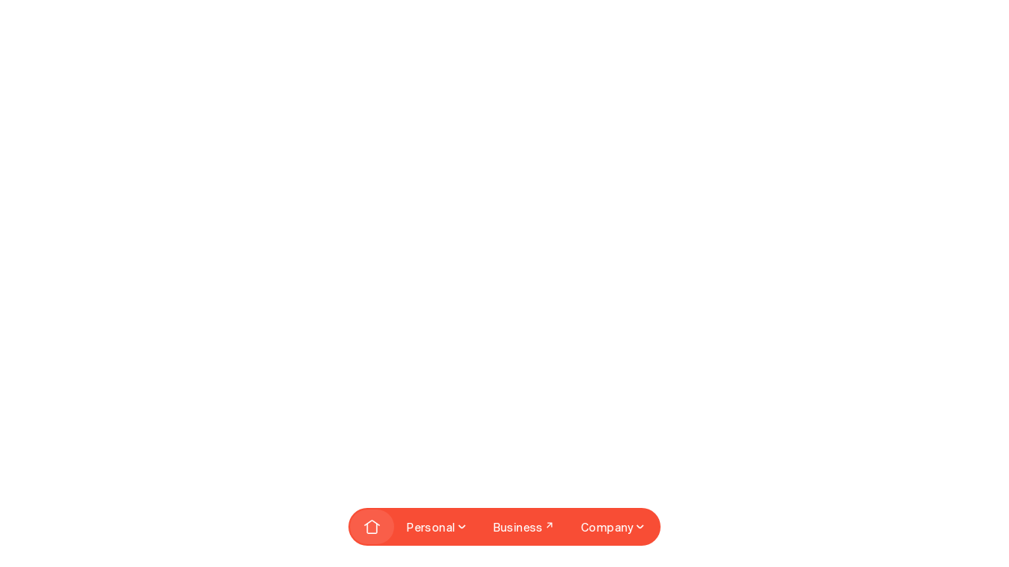

--- FILE ---
content_type: text/html;charset=utf-8
request_url: https://www.jeton.com/
body_size: 39450
content:
<!DOCTYPE html><html  lang="en"><head><meta charset="utf-8"><meta http-equiv="Content-Security-Policy" content="base-uri 'none'; font-src 'self' https: data:; form-action 'self'; img-src 'self' data: cdn.sanity.io *.facebook.com *.googletagmanager.com googletagmanager.com analytics.twitter.com *.twitter.com t.co *.t.co *.twitter.com ads-twitter.com *.ads-twitter.com/uwt.js *.ads-twitter.com m2.getsitecontrol.com static.ads-twitter.com ads-api.twitter.com analytics.twitter.com blob:; object-src 'none'; script-src-attr 'none'; style-src 'self' 'unsafe-inline' static.zdassets.com fonts.googleapis.com; script-src 'self' 'unsafe-eval' 'unsafe-inline' widget-mediator.zopim.com googletagmanager.com googletagmanager.com/gtm.js www.googletagmanager.com/gtm.js www.googletagmanager.com www.google.com *.google-analytics.com *.zdassets.com *.facebook.net static.ads-twitter.com/uwt.js *.twitter.com ads-twitter.com *.ads-twitter.com/uwt.js *.ads-twitter.com static.ads-twitter.com ads-api.twitter.com analytics.twitter.com getsitecontrol.com *.getsitecontrol.com l.getsitecontrol.com *.getsitecontrol.com/* *.getsitectrl.com/* events.getsitectrl.com/api/v1/events *.madebyburo.com analytics.madebyburo.com *.withburo.com stats.withburo.com portal.jeton.com/api/ipgeolocation portal.jeton.com; upgrade-insecure-requests; connect-src 'self' jetonhelp.zendesk.com wss://widget-mediator.zopim.com unpkg.com cdn.jsdelivr.net cdn.sanity.io *.zdassets.com www.googletagmanager.com/gtm.js www.googletagmanager.com www.google.com *.google-analytics.com *.facebook.net *.twitter.com ads-twitter.com *.ads-twitter.com/uwt.js *.ads-twitter.com static.ads-twitter.com ads-api.twitter.com analytics.twitter.com *.getsitecontrol.com l.getsitecontrol.com *.getsitecontrol.com/* *.getsitectrl.com/* events.getsitectrl.com/api/v1/events *.madebyburo.com analytics.madebyburo.com *.withburo.com stats.withburo.com portal.jeton.com/api/ipgeolocation portal.jeton.com google.com pagead2.googlesyndication.com googleads.g.doubleclick.net; media-src 'self' jetonbucket.fra1.cdn.digitaloceanspaces.com static.zdassets.com; worker-src 'self' blob:;">
<meta name="viewport" content="width=device-width, initial-scale=1">
<title>One app for all needs. Single account for all your payments. | Jeton</title>
<meta name="format-detection" content="telephone=no">
<meta property="og:type" content="website">
<meta property="og:site_name" content="Jeton">
<meta property="twitter:card" content="summary_large_image">
<meta name="msvalidate.01" content="55B993AF41045DCE938EAA2C50CD2BF9">
<meta name="yandex-verification" content="51b8121dccf2a327">
<link rel="icon" type="image/x-icon" href="/favicon.ico">
<link rel="icon" type="image/png" sizes="16x16" href="/favicon-16x16.png">
<link rel="icon" type="image/png" sizes="32x32" href="/favicon-32x32.png">
<link rel="icon" type="image/png" sizes="48x48" href="/favicon-48x48.png">
<script src="/scripts/signature.js"></script>
<script async defer src="https://analytics.madebyburo.com/umami.js" data-website-id="0d1a4ee8-9ebc-4976-8c89-800105c2b187"></script>
<script async defer src="https://stats.withburo.com/script.js" data-website-id="baa58fc6-eff6-4f59-8bf5-4029560f9333"></script>
<meta name="robots" content="index, follow, max-image-preview:large, max-snippet:-1, max-video-preview:-1">
<link rel="canonical" href="https://www.jeton.com/">
<link ref="alternate" hreflang="de" href="https://jeton.com/de/">
<link ref="alternate" hreflang="es" href="https://jeton.com/es/">
<link ref="alternate" hreflang="pt" href="https://jeton.com/pt/">
<link ref="alternate" hreflang="ru" href="https://jeton.com/ru/">
<link ref="alternate" hreflang="ja" href="https://jeton.com/ja/">
<link ref="alternate" hreflang="nl" href="https://jeton.com/nl/">
<link ref="alternate" hreflang="pl" href="https://jeton.com/pl/">
<link ref="alternate" hreflang="it" href="https://jeton.com/it/">
<link ref="alternate" hreflang="fr" href="https://jeton.com/fr/">
<link ref="alternate" hreflang="nb" href="https://jeton.com/nb/">
<link ref="alternate" hreflang="th" href="https://jeton.com/th/">
<link ref="alternate" hreflang="vi" href="https://jeton.com/vi/">
<link ref="alternate" hreflang="hi" href="https://jeton.com/hi/">
<link ref="alternate" hreflang="ha" href="https://jeton.com/ha/">
<link ref="alternate" hreflang="kk" href="https://jeton.com/kk/">
<link ref="alternate" hreflang="ar" href="https://jeton.com/ar/">
<link ref="alternate" hreflang="uk" href="https://jeton.com/uk/">
<link ref="alternate" hreflang="sv" href="https://jeton.com/sv/">
<link rel="apple-touch-icon" href="https://jeton.com/apple-touch-icon.png">
<meta property="og:title" content="One app for all needs. Single account for all your payments. | Jeton">
<meta property="twitter:title" content="One app for all needs. Single account for all your payments. | Jeton">
<meta name="description" content="One wallet for all needs">
<meta property="og:description" content="One wallet for all needs">
<meta property="twitter:description" content="One wallet for all needs">
<meta property="og:image" content="https://cdn.sanity.io/images/q3ih7d1b/production/25c874b7e069a57ace376414d0af563f3b3073cb-2501x1308.png?w=1600">
<meta property="twitter:image" content="https://cdn.sanity.io/images/q3ih7d1b/production/25c874b7e069a57ace376414d0af563f3b3073cb-2501x1308.png?w=1600">
<meta property="og:url" content="https://jeton.com/">
<link rel="preload" as="fetch" crossorigin="anonymous" href="/_payload.json?b1cf5e2c-7aec-404e-9fa8-848b90fdfcb5">
<style>._accordion{position:relative}._accordion .accordion-content{overflow:hidden}._accordion>button[disabled=true][aria-expanded=true]+.accordion-content,._accordion[data-motion=false]>button[aria-expanded=true]+.accordion-content{height:auto}</style>
<style>._app-button[data-button]{display:inline-block;height:44px;position:relative;width:148px}._app-button[data-button][data-variant=outline] [data-button-background]:after{opacity:1!important}._app-button[data-button] img{z-index:1}@media only screen and (min-width:2000px){._app-button[data-button]{height:2.2vw;width:7.4vw}}</style>
<style>._avatar{--size:40px;background-color:var(--background-color,#fff);color:var(--color,#f73b20);display:inline-block;height:var(--size);width:var(--size)}@media only screen and (min-width:2000px){._avatar{--size:2vw}}</style>
<style>[data-aspect-ratio]{display:inline-block;height:0;padding-bottom:calc(100%/(var(--aspect-ratio, var(---, 1))));position:relative;width:100%}[data-aspect-ratio]>*{height:100%;left:0;-o-object-fit:cover;object-fit:cover;position:absolute!important;top:0;width:100%}</style>
<style>[data-text-block]{white-space:pre-line}</style>
<style>[data-split-text]{display:inline-block;text-indent:0;white-space:pre-wrap}[data-split-text] .w:not(:first-child){text-indent:0}[data-split-text] .c,[data-split-text] .f,[data-split-text] .w{display:inline-block}[data-split-text] .w{white-space:pre}[data-split-text][data-clip=chars] .c,[data-split-text][data-clip=fragments] .f,[data-split-text][data-clip=lines] .l,[data-split-text][data-clip=words] .w{margin-bottom:-.15em;overflow:hidden;padding-bottom:.15em;vertical-align:bottom}[data-split-text] .-space{white-space:pre-wrap!important}</style>
<style>._button{color:var(--color);position:relative}._button[data-label=false]{padding:0;width:var(--height)}._button[data-label=false]>._icon{margin-left:0}._button .label{line-height:1.25;overflow:hidden;position:relative;white-space:nowrap}._button .label .c{will-change:transform}._button .label .c:nth-child(0){--i:0}._button .label .c:first-child{--i:1}._button .label .c:nth-child(2){--i:2}._button .label .c:nth-child(3){--i:3}._button .label .c:nth-child(4){--i:4}._button .label .c:nth-child(5){--i:5}._button .label .c:nth-child(6){--i:6}._button .label .c:nth-child(7){--i:7}._button .label .c:nth-child(8){--i:8}._button .label .c:nth-child(9){--i:9}._button .label .c:nth-child(10){--i:10}._button .label .c:nth-child(11){--i:11}._button .label .c:nth-child(12){--i:12}._button .label .c:nth-child(13){--i:13}._button .label .c:nth-child(14){--i:14}._button .label .c:nth-child(15){--i:15}._button .label .c:nth-child(16){--i:16}._button .label .c:nth-child(17){--i:17}._button .label .c:nth-child(18){--i:18}._button .label .c:nth-child(19){--i:19}._button .label .c:nth-child(20){--i:20}._button .label .c:nth-child(21){--i:21}._button .label .c:nth-child(22){--i:22}._button .label .c:nth-child(23){--i:23}._button .label .c:nth-child(24){--i:24}._button .label .c:nth-child(25){--i:25}._button .label .c:nth-child(26){--i:26}._button .label .c:nth-child(27){--i:27}._button .label .c:nth-child(28){--i:28}._button .label .c:nth-child(29){--i:29}._button .label .c:nth-child(30){--i:30}._button .label .clone{inset:0;position:absolute}._button .label .clone .c{transform:translateY(110%) rotate(20deg)}._button>._icon{--size:var(--24);flex-shrink:0;margin-left:calc(var(--4)*-1)}@media (hover:hover) and (pointer:fine){._button [data-button-background]{transition:transform .3s cubic-bezier(.215,.61,.355,1)}._button .c{will-change:transform}._button:hover .label .c{transform:translateY(-110%);transition:transform .25s cubic-bezier(.55,.085,.68,.53) calc(7ms*var(--i))}._button:hover .label .clone .c{transform:translate(0) rotate(0deg);transition:transform .5s cubic-bezier(.165,.84,.44,1) calc(.12s + 7ms*var(--i))}._button:hover [data-button-background]{transform:scale(.98);transition:transform .3s cubic-bezier(.645,.045,.355,1)}._button:active [data-button-background]{transform:scale(.95)}}</style>
<style>._icon{--size:24px;display:inline-block;height:var(--size);position:relative;width:var(--size);fill:none;stroke:none}._icon.-sm{--size:16px}._icon [data-mode=stroke]{stroke:var(--color,#f73b20)}._icon [data-mode=fill]{fill:var(--color,#f73b20)}._icon svg{display:block;height:100%;width:100%}._icon [data-loading]{stroke-dasharray:74.912361145 0;stroke-dashoffset:74.912361145;animation:loading-icon 1s linear infinite;transform-origin:center}@keyframes loading-icon{0%{stroke-dasharray:74.912361145 14.982472229px;stroke-dashoffset:74.912361145;transform:rotate(0deg) scaleY(-1)}50%{stroke-dasharray:74.912361145 22.4737083435px}to{stroke-dasharray:74.912361145 14.982472229px;transform:rotate(1turn) scaleY(-1)}}@media only screen and (min-width:2000px){._icon{--size:1.2vw}._icon.-sm{--size:0.8vw}}</style>
<style>._circle-button{display:grid;height:32px;place-items:center;position:relative;width:32px;--color:#fff}._circle-button>.bg{background-color:#f73b20;border-radius:100%}@media (hover:hover) and (pointer:fine){._circle-button:hover>.bg{opacity:.75}}._circle-button:active>.bg{opacity:.85}._circle-button:focus-visible>.bg{box-shadow:0 0 0 1px #f73b20,0 0 0 3px rgba(247,59,32,.5)}@media only screen and (min-width:2000px){._circle-button{height:1.6vw;width:1.6vw}}</style>
<style>._dropdown{position:relative;--border-radius:var(--16)}._dropdown .overlay-container{border-radius:var(--border-radius);max-width:clamp(290px,227.483px + 100vw * .1603,500px);min-width:100%;opacity:0;top:100%;transform:translateY(-8px);z-index:99}._dropdown .overlay-container>*{border-radius:inherit}._dropdown .overlay{background-color:#fff;border:1px solid rgba(247,59,32,.1);box-shadow:0 8px 24px 0 rgba(247,59,32,.1),0 2px 8px 0 rgba(247,59,32,.05);max-height:max(240px,33vh);overflow-y:scroll;position:relative;width:auto}._dropdown .overlay[data-overflow-y]+.overlay-fade{overflow:hidden;z-index:1}._dropdown .overlay[data-overflow-y]+.overlay-fade:after,._dropdown .overlay[data-overflow-y]+.overlay-fade:before{background:linear-gradient(0deg,#fff,transparent);content:"";height:3em;left:0;opacity:1;pointer-events:none;position:absolute;transition:opacity .3s ease;width:100%;z-index:1}._dropdown .overlay[data-overflow-y]+.overlay-fade:before{top:0;transform:scaleY(-1)}._dropdown .overlay[data-overflow-y]+.overlay-fade:after{bottom:0}._dropdown .overlay[data-overflow-y="0"]+.overlay-fade:before,._dropdown .overlay[data-overflow-y="1"]+.overlay-fade:after{opacity:0}._dropdown[aria-expanded=true]>.overlay-container{opacity:1;transform:translateY(0);transition:opacity .15s,transform .4s}@media only screen and (min-width:2000px){._dropdown .overlay-container{max-width:25vw}}</style>
<style>._dropdown-button[data-button]{--color:#360802;border-radius:var(--border-radius);color:var(--color);padding:12px 16px}._dropdown-button[data-button]>:not([data-button-background]){position:relative}._dropdown-button[data-button]:focus-visible>[data-button-background]{box-shadow:0 0 0 1px #f73b20,0 0 0 3px rgba(247,59,32,.5)!important}._dropdown-button[data-button] .chevron{display:block;margin-left:auto;transition:transform .3s cubic-bezier(.2,0,0,1)}._dropdown-button[data-button][data-expanded=true]>[data-button-background]{box-shadow:0 0 0 1px #f73b20,0 0 0 3px rgba(247,59,32,.5)!important}._dropdown-button[data-button][data-expanded=true] .chevron{transform:rotate(180deg)}@media only screen and (min-width:2000px){._dropdown-button[data-button]{padding:.6vw .8vw}}</style>
<style>._select{width:100%}</style>
<style>.lenis.lenis-smooth{scroll-behavior:auto}.lenis{height:auto}.lenis.lenis-stopped{overflow:hidden;padding-right:var(--sbw,0)}.lenis.lenis-smooth [data-lenis-prevent]{overscroll-behavior:contain}.lenis.lenis-scrolling iframe{pointer-events:none}._scroller.-nested{max-height:100vh;overflow-y:scroll;overscroll-behavior:contain;position:relative;width:100%}</style>
<style>._article-card{color:#360802;display:inline-block;position:relative;width:100%}._article-card .badge{outline:1px solid #fee9e6;right:var(--16);top:var(--16)}._article-card img{height:100%;-o-object-fit:cover;object-fit:cover;width:100%}._article-card p[data-fix=true]{display:-webkit-box;overflow:hidden;-webkit-line-clamp:2;line-clamp:2;-webkit-box-orient:vertical}@media (hover:hover) and (pointer:fine){._article-card figure{transition:box-shadow .3s cubic-bezier(.215,.61,.355,1)}._article-card img{transition:transform .3s cubic-bezier(.215,.61,.355,1);transition-property:transform,opacity}._article-card:hover figure{box-shadow:0 0 0 1px #f73b20,0 0 0 3px rgba(247,59,32,.5)}._article-card:hover img{opacity:.93;transform:scale(1.02)}._article-card:active img{opacity:.9;transform:scale(1.02)}}._article-card:focus-visible figure{box-shadow:0 0 0 1px #f73b20,0 0 0 3px rgba(247,59,32,.5)}</style>
<style>._faq-accordion{--padding-x:clamp(12px,9.621px + 100vw * 0.0061,20px);--padding-y:clamp(12px,9.621px + 100vw * 0.0061,20px);--color:#fff;color:#fff;font-size:16px;letter-spacing:.03em;line-height:1.5}@media (hover:hover) and (pointer:fine){._faq-accordion:has(button:hover):before{opacity:.1}}._faq-accordion:has(button:focus-visible){border-radius:4px;box-shadow:0 0 0 1px #fff,0 0 0 3px hsla(0,0%,100%,.5)}._faq-accordion button ._icon path{transition:transform .3s cubic-bezier(.895,.03,.685,.22)}._faq-accordion button ._icon path:first-child{transition-duration:.4s;transition-timing-function:cubic-bezier(.77,0,.175,1)}._faq-accordion button ._icon path:nth-child(2){transform-origin:left}._faq-accordion button ._icon path:nth-child(3){transform-origin:right}._faq-accordion button[aria-expanded=true] ._icon path:first-child{transform:rotate(90deg)}._faq-accordion button[aria-expanded=true] ._icon path:nth-child(2),._faq-accordion button[aria-expanded=true] ._icon path:nth-child(3){transform:scaleX(0);transition-timing-function:cubic-bezier(.165,.84,.44,1)}@media only screen and (max-width:1023px){._faq-accordion{--padding-x:0}}._faq-accordion.-first>button{border:none}._faq-accordion>button{border-top:1px solid hsla(0,0%,100%,.3);padding:var(--padding-y) var(--padding-x);width:100%}._faq-accordion>button ._icon,._faq-accordion>button ._index-bubble{position:absolute;top:var(--padding-y)}._faq-accordion>button ._index-bubble{left:var(--padding-x)}._faq-accordion>button ._icon{margin-left:auto;right:var(--padding-x)}._faq-accordion:before{background-color:#fff;content:"";inset:0;opacity:0;position:absolute;transition:opacity .5s cubic-bezier(.2,0,0,1)}._faq-accordion>.accordion-content>*,._faq-accordion>button>.label{padding-left:clamp(36px,26.484px + 100vw * .0244,68px);padding-right:clamp(36px,27.654px + 100vw * .0214,64px)}._faq-accordion>.accordion-content{padding:0 var(--padding-x)}._faq-accordion>.accordion-content>*{padding-bottom:var(--padding-y)}@media only screen and (min-width:2000px){._faq-accordion{--padding-x:1vw;--padding-y:1vw;font-size:.8vw}._faq-accordion>.accordion-content>*,._faq-accordion>button>.label{padding-left:3.4vw;padding-right:3.2vw}}</style>
<style>._partnership-card{align-items:flex-end;justify-content:center;min-height:clamp(200px,176.171px + 100vw * .0611,280px);overflow:hidden;padding:0 var(--32-16);position:relative;width:100%}._partnership-card .gradient{background:linear-gradient(180deg,rgba(122,39,57,0) 15%,var(--background-color,transparent) 69%)}._partnership-card .background{-o-object-position:50% 50%;object-position:50% 50%}._partnership-card .badge{height:clamp(44px,39.242px + 100vw * .0122,60px);margin-bottom:min(20px,20px + 100vw * 0);width:auto}@media only screen and (min-width:2000px){._partnership-card{min-height:14vw}._partnership-card .badge{height:3vw;margin-bottom:1vw}}</style>
<style>._media-card{-webkit-backdrop-filter:blur(10px);backdrop-filter:blur(10px);background-color:rgba(247,59,32,.05);border-radius:var(--24-16);padding:clamp(4px,2.206px + 100vw * .0046,10px);position:relative;width:clamp(256px,219.964px + 100vw * .0924,377px)}._media-card .media{border-radius:clamp(12px,11.415px + 100vw * .0015,14px)}._media-card>div{padding:var(--16-12)}._media-card>div p:first-child{margin-bottom:var(--8)}@media only screen and (min-width:2000px){._media-card{padding:.5vw;width:18.85vw}._media-card .media{border-radius:.7vw}}</style>
<style>._language-select>button{--color:#f73b20;text-transform:uppercase}._language-select input,._language-select label{pointer-events:none}._language-select a[inert]{order:-1}</style>
<style>._currency-select button{color:#000;padding:12px;width:100%}._currency-select button .chevron{--color:#f73b20;background-color:rgba(247,59,32,.05);transition:transform .2s cubic-bezier(.25,.46,.45,.94)}._currency-select button .background{background-color:#fff;opacity:0;transition:opacity .2s cubic-bezier(.25,.46,.45,.94)}@media (hover:hover) and (pointer:fine){._currency-select button:hover .background{opacity:.4}}._currency-select button:active .background{opacity:.5}._currency-select button:focus-visible{box-shadow:0 0 0 1px #f73b20,0 0 0 3px rgba(247,59,32,.5)}._currency-select button[data-expanded=true]{box-shadow:0 0 0 1px #f73b20,0 0 0 3px rgba(247,59,32,.5)}._currency-select button[data-expanded=true] .background{opacity:1}._currency-select button[data-expanded=true] .chevron{transform:rotate(180deg)}@media (hover:hover) and (pointer:fine){._currency-select button[data-expanded=true]:hover .background{opacity:.8}}._currency-select button[data-expanded=true]:active .background{opacity:.7}._currency-select .currency-icon{height:var(--24);width:var(--24)}._currency-select ._toggle-button .currency-icon{border-radius:100%;height:var(--40);outline:1px solid hsla(0,0%,100%,.3);width:var(--40)}@media only screen and (min-width:2000px){._currency-select button{padding:.6vw}}</style>
<style>._country-dial-code-select button{color:#360802;gap:var(--4);min-width:10em;padding:var(--12);width:100%}._country-dial-code-select button .chevron{--color:#360802;transition:transform .2s cubic-bezier(.25,.46,.45,.94)}._country-dial-code-select button .background{background-color:#f73b20;opacity:.05;transition:opacity .2s cubic-bezier(.25,.46,.45,.94)}@media (hover:hover) and (pointer:fine){._country-dial-code-select button:hover .background{opacity:.1}}._country-dial-code-select button:active .background{opacity:.2}._country-dial-code-select button:focus-visible{box-shadow:0 0 0 1px #f73b20,0 0 0 3px rgba(247,59,32,.5)}._country-dial-code-select button[data-expanded=true]{box-shadow:0 0 0 1px #f73b20,0 0 0 3px rgba(247,59,32,.5)}._country-dial-code-select button[data-expanded=true] .background{opacity:0}._country-dial-code-select button[data-expanded=true] .chevron{transform:rotate(180deg)}@media (hover:hover) and (pointer:fine){._country-dial-code-select button[data-expanded=true]:hover .background{opacity:.1}}._country-dial-code-select button[data-expanded=true]:active .background{opacity:.2}._country-dial-code-select .dropdown-overlay-list{overflow-x:hidden}._country-dial-code-select .flag{align-self:center;height:15px;width:20px}._country-dial-code-select ._toggle-button .flag{outline:1px solid hsla(0,0%,100%,.3)}</style>
<style>._fee-calculator{width:clamp(280px,256.171px + 100vw * .0611,360px)}._fee-calculator ._currency-select{z-index:2}._fee-calculator .main-card{background-color:rgba(247,59,32,.05)}._fee-calculator .main-card input,._fee-calculator .main-card span{z-index:1}._fee-calculator .main-card input{background:transparent;border:none;padding:0}._fee-calculator .main-card input:focus-visible+.aux{box-shadow:0 0 0 1px #f73b20,0 0 0 3px rgba(247,59,32,.5)}._fee-calculator .main-card input:focus-visible+.aux:before{opacity:.6}@media (hover:hover) and (pointer:fine){._fee-calculator .main-card input:hover+.aux:before{opacity:.6}}._fee-calculator .main-card .aux{z-index:0}._fee-calculator .main-card .aux:before{background-color:#fff;border-radius:inherit;content:"";inset:0;opacity:0;position:absolute;transition:opacity .2s cubic-bezier(.25,.46,.45,.94)}._fee-calculator .output:before{background-color:rgba(0,0,0,.2);content:"";font-size:16px;height:calc(100% - 1em);left:1.21875em;position:absolute;top:0;width:.0625em;z-index:0}._fee-calculator .output li{align-items:center;display:flex;white-space:pre;z-index:1}._fee-calculator .output li .marker{background-color:#fff;border:.25em solid #4985ef;border-radius:100%;display:inline-block;font-size:8px;height:1em;margin-right:1em;width:1em}._fee-calculator .output li:last-child .marker{border-color:#ff6300}@media only screen and (min-width:2000px){._fee-calculator{width:18vw}._fee-calculator .output:before{font-size:.8vw}._fee-calculator .output li .marker{font-size:.4vw}}</style>
<style>._scroll-stack{--border-radius:20px;--margin:clamp(8px,7.415px + 100vw * 0.0015,10px);---margin:calc(var(--margin)*-1)}._scroll-stack .views-slot>._scroll-stack-view{--view-background:#f96853}._scroll-stack .views-slot>._scroll-stack-view:nth-child(2n){--view-background:#fa8270}._scroll-stack[data-method=transform]{--view-height:100vh;height:calc(var(--length)*var(--view-height))}._scroll-stack[data-method=transform] .views-slot{border-radius:var(--border-radius);height:calc(100vh - var(--margin)*2);left:var(--margin);overflow:hidden;position:sticky;top:var(--margin);width:calc(var(--100vw) - var(--margin)*2)}._scroll-stack[data-method=transform] .views-slot>._scroll-stack-view{left:var(---margin);position:absolute;top:var(---margin);will-change:transform;z-index:calc(var(--length) - var(--index, 0))}@media only screen and (min-width:2000px){._scroll-stack{--border-radius:1vw;--margin:0.5vw}}</style>
<style>._scroll-stack-view{--name-em:12px;--name-padding:1.33em;--name-height:4.66em;color:#fff;height:var(--view-height,auto);padding:var(--margin);position:relative;width:var(--100vw)}._scroll-stack-view .view-inner-container{display:flex;flex-direction:column;height:100%;position:relative;width:100%}._scroll-stack-view .slot-container{height:100%;left:var(---margin);position:relative;width:calc(100% + var(--margin)*2)}._scroll-stack-view .view-background{background-color:var(--view-background,#f96853);border-radius:var(--border-radius)}._scroll-stack-view .view-name{font-size:var(--name-em);padding:var(--name-padding)}._scroll-stack-view .view-name .index{border:1px solid #fff;border-radius:2em;height:2em;margin-right:calc(var(--grid-margin) - 2em + (var(--100vw) - 2*var(--grid-padding))/8 - var(--grid-gap) - var(--name-padding) - var(--margin));width:2em}._scroll-stack[data-method=none] ._scroll-stack-view:not(:last-child){padding-bottom:0}._scroll-stack[data-method=none] ._scroll-stack-view .view-name{display:none}@media only screen and (min-width:2000px){._scroll-stack-view{--name-em:0.6vw}}</style>
<style>._content-navbar ul{padding-right:calc((var(--100vw) - 2*var(--grid-padding))/32 - var(--grid-gap))}._content-navbar ul:after,._content-navbar ul:before{background-color:#f73b20;border-radius:1em;content:"";position:absolute;top:.333em}._content-navbar ul:before{bottom:.333em;left:-.5px;opacity:.2;width:1px}._content-navbar ul:after{height:1.5em;left:-1px;transform:translateY(calc(var(--active, 0)*(100% + .666em)));transition:transform .5s cubic-bezier(.23,1,.32,1);width:2px}._content-navbar button{max-width:14.3em;opacity:.4;padding:.333em .667em;transition:opacity .5s cubic-bezier(.23,1,.32,1);width:100%}@media (hover:hover) and (pointer:fine){._content-navbar button:hover{opacity:.8;transition-duration:.2s;transition-timing-function:ease-in-out}}._content-navbar button[data-active=true]{opacity:1}</style>
<style>._currency-card{background-color:rgba(247,59,32,.05);border-radius:var(--16)}._currency-card .slot{padding:var(--16)}</style>
<style>._currency-converter[data-disabled=true]{cursor:wait;opacity:.9}._currency-converter[data-disabled=true]>*{pointer-events:none}._currency-converter[data-disabled=true] .input-container{opacity:.7}._currency-converter .icon-orange-900{--color:#360802;height:1.2em}._currency-converter input{background:transparent;border:none;padding:0}._currency-converter input:focus-visible+.input-focus{box-shadow:0 0 0 1px #f73b20,0 0 0 3px rgba(247,59,32,.5)}._currency-converter .input-focus{border-radius:var(--16);inset:calc(var(--16)*-1)}._currency-converter .swap-btn{border:1px solid #f6f7f8;border-radius:100%;display:grid;height:var(--32);place-items:center;transition:background-color .2s,border-color .2s,transform .3s cubic-bezier(.645,.045,.355,1);width:var(--32)}._currency-converter .swap-btn[data-swapped=true]{transform:rotate(180deg)}._currency-converter .swap-btn ._icon{--size:var(--20);--color:#4984ef;transform:rotate(90deg)}._currency-converter .swap-btn ._icon path{transition:transform .2s cubic-bezier(.25,.46,.45,.94)}._currency-converter .swap-btn ._icon path:first-child{opacity:.2}@media (hover:hover) and (pointer:fine){._currency-converter .swap-btn:hover{background-color:rgba(73,132,239,.05);border-color:rgba(73,132,239,.15)}._currency-converter .swap-btn:hover ._icon path:first-child{transform:translateX(5%)}._currency-converter .swap-btn:hover ._icon path:last-child{transform:translateX(-5%)}}._currency-converter .swap-btn:active{background-color:rgba(73,132,239,.1);border-color:rgba(73,132,239,.25)}._currency-converter .swap-btn:focus-visible{box-shadow:0 0 0 1px #4984ef,0 0 0 3px rgba(73,132,239,.5)}</style>
<style>._stepper button{position:relative}._stepper button[data-active=true]{pointer-events:none}._stepper button[data-active=true]>div{opacity:1}._stepper button[data-active=true] .label{width:var(--w,auto)}._stepper button[data-active=true] .label>div{opacity:1;transform:translateX(0)}._stepper button:before{background-color:hsla(0,0%,100%,.1);border-radius:.5em;content:"";inset:-.5em;opacity:0;outline:1px solid hsla(0,0%,100%,.2);position:absolute}._stepper button>div{opacity:.5}@media (hover:hover) and (pointer:fine){._stepper button:hover .index{background-color:hsla(0,0%,100%,.1)}}._stepper button:focus-visible:before{box-shadow:0 0 0 1px #fff,0 0 0 3px hsla(0,0%,100%,.5);opacity:1}._stepper button .index{border-radius:100%;height:var(--24);position:relative;transition:background-color .2s;width:var(--24)}._stepper button .index svg{stroke:#fff;stroke-width:1px;overflow:visible}._stepper button .index svg circle:first-child{opacity:.5}._stepper button .index svg circle:last-child{stroke-dasharray:74.912361145 calc((1 - var(--p, 0))*75.66148px);stroke-dashoffset:74.912361145;transform:rotate(-90deg) scaleY(-1);transform-origin:center}._stepper button .label{overflow:hidden;transition:width .5s cubic-bezier(.215,.61,.355,1);width:0;will-change:width}._stepper button .label div{opacity:0;transform:translateX(33%);transition:transform .4s cubic-bezier(.215,.61,.355,1) .05s;transition-property:transform,opacity;white-space:nowrap;width:-moz-max-content;width:max-content}</style>
<style>._wordmark{display:inline-block;position:relative;width:100%}._wordmark>svg{height:100%;width:100%}._wordmark .glyphs{display:grid;grid-template-columns:230fr 359fr 286fr 366fr 318fr}._wordmark .glyphs svg{flex-grow:1;height:100%;width:100%;will-change:transform}._wordmark svg{fill:#f73b20}._wordmark[data-tone=neutral] svg{fill:#fff}</style>
<style>._coin-drop{background-color:#f74522;border-radius:100%;height:var(--size,24px);width:var(--size,24px)}._coin-drop[data-tone=neutral]{background-color:#fff}._coin-drop[data-tone=neutral] span{animation-name:coin-loop-neutral}._coin-drop span{animation-duration:2s;animation-iteration-count:infinite;animation-name:coin-loop-orange;animation-timing-function:cubic-bezier(.445,.05,.55,.95);border-radius:inherit;transform-origin:center;will-change:transform;will-change:background-color,opacity,transform}._coin-drop span:nth-child(0){animation-delay:0s}._coin-drop span:first-child{animation-delay:.3333333333s}._coin-drop span:nth-child(2){animation-delay:.6666666667s}._coin-drop span:nth-child(3){animation-delay:1s}._coin-drop span:nth-child(4){animation-delay:1.3333333333s}._coin-drop span:nth-child(5){animation-delay:1.6666666667s}._coin-drop span:nth-child(6){animation-delay:2s}@keyframes coin-loop-orange{0%{background-color:#f74522;opacity:1;transform:translateY(0) scaleY(1);z-index:1}60%{opacity:1}80%{background-color:#fdd6ce;opacity:0}to{opacity:0;transform:translateY(200%) scaleY(0);z-index:7}}@keyframes coin-loop-neutral{0%{background-color:#fff;opacity:1;transform:translateY(0) scaleY(1);z-index:1}48%{opacity:1}80%{background-color:#f5b1a3;opacity:0}to{opacity:0;transform:translateY(200%) scaleY(0);z-index:7}}</style>
<style>._color-card{background-color:var(--bg);color:var(--c);cursor:copy}._color-card[data-color="#FFFFFF"]{border:1px solid #000}._color-card li.grid{grid-template-columns:repeat(2,1.33em);line-height:1}._color-card li>:nth-child(odd){font-weight:600}</style>
<style>._color-palette-card ._color-card{border-bottom-left-radius:0;border-bottom-right-radius:0}._color-palette-card ul.selector{display:grid;grid-template-columns:repeat(var(--columns,var(--length)),minmax(0,1fr))}@media only screen and (max-width:1023px){._color-palette-card ul.selector{--columns:6}}._color-palette-card ul.selector li{flex-grow:1;overflow:hidden}._color-palette-card ul.selector li:first-child{border-bottom-left-radius:var(--16)}._color-palette-card ul.selector li:last-child{border-bottom-right-radius:var(--16)}@media only screen and (max-width:1023px){._color-palette-card ul.selector li:first-child{border-bottom-left-radius:0}._color-palette-card ul.selector li:nth-child(7){border-bottom-left-radius:var(--16)}._color-palette-card ul.selector li:nth-child(6){border-bottom-right-radius:var(--16)}}._color-palette-card ul.selector li button{background-color:var(--bg);color:var(--c);display:grid;font-size:var(--14);height:var(--64);place-items:center;width:100%}</style>
<style>._notification-banner{background-color:#f73b20;border-top-left-radius:0!important;border-top-right-radius:0!important;color:#fff;left:calc(var(--grid-padding)*.5);overflow:hidden;padding-bottom:21px;padding-top:14px;position:absolute;top:0;width:calc(var(--100vw) - var(--grid-padding));z-index:10}@media only screen and (max-width:1023px){._notification-banner{padding-bottom:14px}}._notification-banner .g-row-full .g-col{align-items:center;display:flex;gap:max(48px,48px + 100vw * .1482);justify-content:space-between;padding:0}@media only screen and (max-width:1023px){._notification-banner .g-row-full .g-col{flex-direction:column;gap:0}}._notification-banner .g-row-full .g-col .body-small{font-size:12px;letter-spacing:.03em;line-height:1.5}@media only screen and (max-width:743px){._notification-banner .g-row-full .g-col .body-small{letter-spacing:.04em}}@media only screen and (max-width:1023px){._notification-banner ._button{margin-top:10px}}._notification-banner ._button .label{padding-right:min(10px,10px + 100vw * 0)}@media only screen and (min-width:2000px){._notification-banner .g-row-full .g-col{gap:15vw}._notification-banner .g-row-full .g-col .body-small{font-size:.6vw}._notification-banner ._button .label{padding-right:.5vw}}</style>
<style>._scroll-hint{background-color:hsla(0,0%,100%,.1);border:1px solid hsla(0,0%,100%,.1);border-radius:5em;color:#fff;display:inline-block;padding:.4em .85em;position:relative;transition:background-color .2s cubic-bezier(.25,.46,.45,.94)}._scroll-hint>.flex{gap:.5em}._scroll-hint ._coin-drop{height:.5em;margin-bottom:.2em;width:.5em}@media (hover:hover) and (pointer:fine){._scroll-hint:hover{background-color:hsla(0,0%,100%,.2)}}._scroll-hint:active{background-color:hsla(0,0%,100%,.25)}._scroll-hint:focus-visible{box-shadow:0 0 0 1px #fff,0 0 0 3px hsla(0,0%,100%,.5)}</style>
<style>._switcher{border-radius:7em;contain:paint;max-width:100%;position:relative;width:-moz-max-content;width:max-content}._switcher ul{background-color:rgba(247,59,32,.1);overflow:hidden;overflow-x:scroll;padding:var(--2);width:100%}._switcher ul,._switcher ul li{border-radius:inherit}._switcher:has(:focus-visible){box-shadow:0 0 0 1px #f73b20,0 0 0 3px rgba(247,59,32,.5)}._switcher label{align-items:center;border-radius:inherit;color:#f73b20;cursor:pointer;display:flex;height:var(--44);padding:0 var(--16);position:relative;transition:color .1s ease-out .03s;white-space:nowrap}._switcher label .background{background-color:#f73b20;border-radius:inherit;inset:0;opacity:0;position:absolute;transition:opacity .15s ease-in-out}@media (hover:hover) and (pointer:fine){._switcher label:hover .background{opacity:.1}}._switcher label:active .background{opacity:.15}._switcher input:checked+label{color:#fff;pointer-events:none}._switcher ul[data-transitioning=false] input:checked+label{background-color:#f73b20}._switcher ul[data-transitioning=false] .marker{opacity:0}._switcher .marker{height:var(--44);left:calc(var(--2)*-1);opacity:1;position:relative;top:0;transition:transform .3s cubic-bezier(.165,.84,.44,1);transition-property:transform;width:0}._switcher .marker:after{background-color:#f73b20;border-radius:7em;content:"";height:var(--44);left:0;position:absolute;top:0;transition:width .3s cubic-bezier(.05,.7,.1,1);width:var(--w)}._switcher ul[data-overflow-x]:after,._switcher ul[data-overflow-x]:before{background:linear-gradient(270deg,#fff6f5,hsla(6,83%,98%,0));content:"";height:100%;opacity:1;pointer-events:none;position:absolute;top:0;transition:opacity .2s ease;width:3em;z-index:1}._switcher ul[data-overflow-x]:before{left:0;transform:scaleX(-1)}._switcher ul[data-overflow-x]:after{right:0}._switcher ul[data-overflow-x][data-overflow-x="0"]:before,._switcher ul[data-overflow-x][data-overflow-x="1"]:after{opacity:0}</style>
<style>._tag{--color:#fff;color:var(--color);padding:4px 12px;width:-moz-max-content;width:max-content}._tag[data-tone=orange]{--color:#f73b20}._tag .outline{border-radius:4em;outline:1px solid var(--color);outline-offset:-1px}._tag svg{fill:none;stroke:var(--color);stroke-width:1px;display:none;overflow:visible}._tag svg rect:first-child{opacity:.2}._tag svg rect:last-child{stroke-dasharray:var(--length,0) calc((1 - var(--p, 0))*var(--length, 0));stroke-dashoffset:var(--length,0)}@media only screen and (min-width:2000px){._tag{padding:.2vw .6vw}}</style>
<style>._toggle-button{border-radius:var(--12);position:relative;width:100%;--color:#360802;background-color:#fff;cursor:pointer}._toggle-button[inert]{opacity:.333}._toggle-button>.background{background-color:#f73b20;border-radius:inherit;opacity:0}._toggle-button label{color:var(--color);gap:16px;padding:12px}._toggle-button label .checkmark{opacity:0}._toggle-button[data-toggled=true]{--color:#fff}._toggle-button[data-toggled=true] .background,._toggle-button[data-toggled=true] .checkmark{opacity:1}@media (hover:hover) and (pointer:fine){._toggle-button[data-toggled=false]:hover>.background{opacity:.05}}._toggle-button[data-toggled=false]:active>.background{opacity:.1}@media only screen and (min-width:2000px){._toggle-button label{gap:.8vw;padding:.6vw}}</style>
<style>video._video-asset{height:auto;max-height:100%;max-width:100%;min-height:100%;min-width:100%;position:relative;width:auto}</style>
<style>._rich-text{color:#360802;--color:#360802;font-size:16px;font-weight:450;letter-spacing:.03em;line-height:1.5}._rich-text>:first-child{margin-top:0}._rich-text>:last-child{margin-bottom:0}._rich-text h2,._rich-text h3{align-items:baseline;display:flex;flex-wrap:wrap;font-weight:500;gap:var(--24);justify-content:space-between}._rich-text h3{font-size:clamp(19px,17.518px + 100vw * .0038,24px);letter-spacing:.01em;line-height:1.2;margin-top:var(--80-48)}._rich-text h2,._rich-text h3,._rich-text p{margin-bottom:var(--16)}._rich-text h2{font-size:clamp(23px,19.139px + 100vw * .0099,36px);letter-spacing:.01em;line-height:1.2;margin-bottom:var(--32);margin-top:var(--96)}@media only screen and (max-width:743px){._rich-text h2{letter-spacing:0}}._rich-text figure{border-radius:var(--20-8);margin-bottom:var(--64-32);margin-top:var(--64-32);overflow:hidden}._rich-text strong{font-weight:600}._rich-text li{padding-left:1.375em;position:relative}._rich-text li:before{background-color:#360802;border-radius:100%;content:"";display:inline-block;height:.375em;left:0;margin:0 .5em .1em;position:absolute;top:.5em;vertical-align:middle;width:.375em}._rich-text a{text-decoration:underline}@media (hover:hover) and (pointer:fine){._rich-text a:hover{opacity:.6}}._rich-text a:focus-visible{background-color:#360802;color:#fff}._rich-text ._table{margin:var(--24) 0;width:100%}@media only screen and (min-width:2000px){._rich-text{font-size:.8vw}._rich-text h3{font-size:1.2vw}._rich-text h2{font-size:1.8vw}}</style>
<style>._table{color:var(--color);font-size:16px;font-weight:450;letter-spacing:.03em;line-height:1.5}._table *{font-weight:inherit;text-align:left}._table .table-container{overflow-x:auto;width:100%}._table .s-thead{overflow:hidden;position:sticky;top:0;z-index:1}._table .s-thead [role=tr]{display:flex;width:-moz-max-content;width:max-content}._table .s-thead+.table-container>table>:first-child:is(thead){display:none}._table .s-thead+.table-container>table>tbody>tr:first-child:not([data-role=header]){border-top:1px solid #000}._table .s-thead,._table thead{background-color:#fff}._table .s-thead [role=tr],._table .s-thead tr,._table thead [role=tr],._table thead tr{opacity:.5}._table .s-thead [role=tr][data-divider=true],._table .s-thead tr[data-divider=true],._table thead [role=tr][data-divider=true],._table thead tr[data-divider=true]{border-bottom:1px solid #000!important}._table .s-thead+tbody>:first-child:is([data-role=header])>th,._table thead+tbody>:first-child:is([data-role=header])>th{padding-top:var(--16)}._table table{min-width:calc(var(--columns, 1)*140px + (var(--columns, 1) - 1)*var(--48-24));position:relative;width:100%}._table table tr[data-role=header]{font-size:clamp(19px,17.518px + 100vw * .0038,24px);font-weight:500;letter-spacing:.01em;line-height:1.2}._table table tr[data-role=header] th{padding-top:var(--48)}._table table tr{border-bottom:1px solid #000}._table table tr:last-child{border:none}._table [role=th],._table td,._table th{padding:var(--16) 0;padding-right:var(--48-24)}@media only screen and (min-width:2000px){._table{font-size:.8vw}._table table tr[data-role=header]{font-size:1.2vw}}</style>
<style>._skeleton{position:relative;--c1:#fee9e6;--c2:#fff6f5;overflow:hidden}._skeleton[data-tone=orange]{--c1:#f73b20;--c2:#f96853}._skeleton:after{animation:skeleton-background-loop 1s ease-in-out infinite alternate;background:radial-gradient(ellipse at top,var(--c1),var(--c2)),radial-gradient(ellipse at bottom,var(--c1),var(--c2));background-position:0 100%;background-repeat:repeat;background-size:200% 200%;content:"";inset:0;opacity:1;position:absolute;transition:opacity .6s cubic-bezier(.215,.61,.355,1)}._skeleton[data-loaded=true]:after{opacity:0}@keyframes skeleton-background-loop{0%{background-position:0 0}to{background-position:100% 0}}</style>
<style>._input{color:#360802;font-size:16px;font-weight:450;letter-spacing:.03em;line-height:1.5;position:relative}._input[data-valid=false] .input-container>input,._input[data-valid=false] .input-container>textarea{background-color:rgba(220,54,54,.2);outline:1px solid #f73b20}._input ._country-dial-code-select button{height:100%}._input .error-hint{background-color:#dc3636;border-radius:.5em;color:#fff6f5;font-size:12px;left:.25em;letter-spacing:.03em;line-height:1.5;margin-top:.8em;padding:.5em .75em;position:absolute;top:100%;z-index:19}@media only screen and (max-width:743px){._input .error-hint{letter-spacing:.04em}}._input .error-hint:before{border-bottom:.5em solid #dc3636;border-left:.5em solid transparent;border-right:.5em solid transparent;content:"";height:0;left:1em;position:absolute;top:-.5em;width:0}._input .input-container{position:relative}._input .input-container>label{color:inherit;left:1em;opacity:.5;pointer-events:none;position:absolute;top:1em;transform-origin:top left;transition:transform .2s cubic-bezier(.215,.61,.355,1)}._input .input-container>input,._input .input-container>textarea{background-color:rgba(247,59,32,.05);border:none;border-radius:1em;outline:none;padding:1.5em .625em .5em 1em;resize:none;transition:background-color .15s ease;width:100%}._input .input-container>input::-moz-placeholder,._input .input-container>textarea::-moz-placeholder{color:transparent;-moz-user-select:none;user-select:none}._input .input-container>input::placeholder,._input .input-container>textarea::placeholder{color:transparent;-webkit-user-select:none;-moz-user-select:none;user-select:none}._input .input-container>input:not(:-moz-placeholder-shown)+label,._input .input-container>textarea:not(:-moz-placeholder-shown)+label{transform:scale(.625) translateY(-.5em)}._input .input-container>input:focus+label,._input .input-container>input:not(:placeholder-shown)+label,._input .input-container>textarea:focus+label,._input .input-container>textarea:not(:placeholder-shown)+label{transform:scale(.625) translateY(-.5em)}._input .input-container>input:focus-visible,._input .input-container>textarea:focus-visible{box-shadow:0 0 0 1px #f73b20,0 0 0 3px rgba(247,59,32,.5)}@media (hover:hover) and (pointer:fine){._input .input-container>input:hover,._input .input-container>textarea:hover{background-color:rgba(247,59,32,.1)}}._input .input-container>label{width:calc(100% - 2em)}@media only screen and (min-width:2000px){._input{font-size:.8vw}._input .error-hint{font-size:.6vw}}</style>
<style>._input{color:#360802;font-size:16px;font-weight:450;letter-spacing:.03em;line-height:1.5;padding-left:24px;position:relative}._input[data-valid=false] .input-container>input,._input[data-valid=false] .input-container>textarea{background-color:rgba(220,54,54,.2);outline:1px solid #f73b20}._input .error-hint{background-color:#dc3636;border-radius:.5em;color:#fff6f5;font-size:12px;left:.25em;letter-spacing:.03em;line-height:1.5;margin-top:.8em;padding:.5em .75em;position:absolute;top:100%;z-index:19}@media only screen and (max-width:743px){._input .error-hint{letter-spacing:.04em}}._input .error-hint:before{border-bottom:.5em solid #dc3636;border-left:.5em solid transparent;border-right:.5em solid transparent;content:"";height:0;left:1em;position:absolute;top:-.5em;width:0}._input .input-container{position:relative}._input .input-container>svg{left:1em}._input .input-container>label,._input .input-container>svg{color:inherit;pointer-events:none;position:absolute;top:1em;top:.7em;transform-origin:top left;transition:transform .2s cubic-bezier(.215,.61,.355,1)}._input .input-container>label{left:3em;opacity:.5}._input .input-container>input,._input .input-container>textarea{background-color:rgba(247,59,32,.05);border:none;border-radius:1em;outline:none;padding:1.1em .625em .4em 3em;resize:none;transition:background-color .15s ease;width:100%}._input .input-container>input::-moz-placeholder,._input .input-container>textarea::-moz-placeholder{color:transparent;-moz-user-select:none;user-select:none}._input .input-container>input::placeholder,._input .input-container>textarea::placeholder{color:transparent;-webkit-user-select:none;-moz-user-select:none;user-select:none}._input .input-container>input:not(:-moz-placeholder-shown)+label,._input .input-container>textarea:not(:-moz-placeholder-shown)+label{transform:scale(.625) translateY(-.5em)}._input .input-container>input:focus+label,._input .input-container>input:not(:placeholder-shown)+label,._input .input-container>textarea:focus+label,._input .input-container>textarea:not(:placeholder-shown)+label{transform:scale(.625) translateY(-.5em)}._input .input-container>input:focus-visible,._input .input-container>textarea:focus-visible{box-shadow:0 0 0 1px #f73b20,0 0 0 3px rgba(247,59,32,.5)}@media (hover:hover) and (pointer:fine){._input .input-container>input:hover,._input .input-container>textarea:hover{background-color:rgba(247,59,32,.1)}}._input .input-container>label{width:calc(100% - 2em)}@media only screen and (min-width:2000px){._input{font-size:.8vw}._input .error-hint{font-size:.6vw}}</style>
<style>._form{display:flex;flex-direction:column;overflow:scroll}._form ._input:last-of-type{margin-bottom:var(--32)}</style>
<style>._loading-cursor{display:grid;height:32px;left:-16px;place-items:center;position:fixed;top:-16px;width:32px;z-index:9999}._loading-cursor svg{overflow:visible;transform-origin:center}._loading-cursor svg circle{stroke-dasharray:74.912361145 calc((1 - var(--p, 0))*75.66148px);stroke-dashoffset:74.912361145;transform:rotate(-90deg) scaleY(-1);transform-origin:center;stroke:#fff}</style>
<style>._country-select>button{--color:#f73b20;text-transform:uppercase}._country-select input,._country-select label{pointer-events:none}._country-select a[inert]{order:-1}._country-select .overlay{max-height:max(42px,42px + 100vw * .1165)}@media only screen and (max-width:1023px){._country-select .overlay{max-height:290px}}._country-select ._dropdown-button{text-transform:capitalize}._country-select ._toggle-button{border-radius:var(--12);position:relative;width:100%;--color:#360802;background-color:#fff;cursor:pointer}._country-select ._toggle-button *{pointer-events:none}._country-select ._toggle-button[inert]{opacity:.333}._country-select ._toggle-button>.background{background-color:#f73b20;border-radius:inherit;opacity:0}._country-select ._toggle-button label{color:var(--color);gap:16px;padding:12px}._country-select ._toggle-button label .country-image{width:max(20.4px,20.4px + 100vw * .0021)}._country-select ._toggle-button label .checkmark{opacity:0}._country-select ._toggle-button[disabled=true]{--color:#fff;pointer-events:none}._country-select ._toggle-button[disabled=true] .background,._country-select ._toggle-button[disabled=true] .checkmark{opacity:1}@media (hover:hover) and (pointer:fine){._country-select ._toggle-button:hover>.background{opacity:.05}}._country-select ._toggle-button:active>.background{opacity:.1}@media only screen and (min-width:2000px){._country-select .overlay{max-height:12vw}._country-select ._toggle-button label{gap:.8vw;padding:.6vw}._country-select ._toggle-button label .country-image{width:1.2vw}}</style>
<style>._page{position:relative}._page:not([data-slug=__story__]){background-color:#fff;min-height:100vh}._page:after{background-color:var(--shade-color,#360802);content:"";inset:0;opacity:var(--shade,0);pointer-events:none;position:absolute;z-index:3}</style>
<style>._zendesk-launcher{align-items:center;border-radius:150px;bottom:var(--32-16);display:flex;gap:6px;height:var(--48);height:auto;padding:12px 22px;position:fixed;right:var(--32-16);transition:transform .6s;transition-property:transform,opacity;width:var(--48);width:auto;z-index:89}._zendesk-launcher.v-enter-from{opacity:0;transform:translateY(50%)}._zendesk-launcher .background{-webkit-backdrop-filter:blur(20px);backdrop-filter:blur(20px);background-color:rgba(0,0,0,.33);border-radius:150px;transition:transform .2s}._zendesk-launcher .background>*{background-color:hsla(8,20%,64%,.33)}._zendesk-launcher ._icon{height:var(--24);width:var(--24);--color:#fff}._zendesk-launcher .body{color:#fff;z-index:2}@media (hover:hover) and (pointer:fine){._zendesk-launcher:hover .background{transform:scale(.966)}}._zendesk-launcher:active .background{transform:scale(.933)}@media only screen and (min-width:2000px){._zendesk-launcher{gap:.3vw;padding:.6vw 1.1vw}}</style>
<style>._drawer{height:100vh;height:100lvh;left:0;opacity:1;overflow:hidden;position:fixed;top:0;transition:opacity 1ms linear;width:var(--100vw);z-index:99}._drawer[inert]{opacity:0;transition-delay:1s}._drawer[inert] .shade{opacity:0;transition-delay:.2s}._drawer[inert] .drawer-modal{transform:translateX(120%);transition-duration:.4s;transition-timing-function:cubic-bezier(.55,.085,.68,.53)}@media only screen and (max-width:743px){._drawer[inert] .drawer-modal{transform:translateY(120%)}}._drawer .shade{background-color:#000;opacity:.5;transition:opacity .7s}._drawer .drawer-modal{--drawer-padding:var(--32-16);--cols:8;--padding:var(--8);background-color:#fff;display:flex;flex-direction:column;height:calc(100vh - var(--padding)*2);height:calc(100svh - var(--padding)*2);position:absolute;right:var(--padding);top:var(--padding);transition:transform .6s;width:calc(var(--cols)*(var(--100vw) - 2*var(--grid-padding))/16 - var(--grid-gap) + var(--grid-margin) - var(--padding))}@media only screen and (max-width:1290px){._drawer .drawer-modal{--cols:10}}@media only screen and (max-width:1023px){._drawer .drawer-modal{--cols:14}}@media only screen and (max-width:743px){._drawer .drawer-modal{width:calc(var(--100vw) - var(--padding)*2)}}._drawer .drawer-modal>header:after{background-color:#fff6f5;bottom:0;content:"";height:1px;left:0;position:absolute;width:100%}._drawer .drawer-modal .slot-container{flex-grow:1;overflow:hidden}</style>
<style>._menu-button{--color:#fff;align-items:center;border-radius:6em;display:flex;height:var(--44);padding:0 var(--16);position:relative}._menu-button:after{content:"";inset:-8px 0;position:absolute}._menu-button>.background{background-color:#fff;border-radius:inherit;opacity:0;transition:opacity .3s cubic-bezier(.215,.61,.355,1)}@media (hover:hover) and (pointer:fine){._menu-button>.background{transform:scale(.9);transition-property:opacity,transform}}._menu-button>:not(.background){position:relative}@media (hover:hover) and (pointer:fine){._menu-button:hover>.background{opacity:.1;transform:scale(1)}._menu-button:hover:has(+.menu-drawer:hover)>.background{opacity:.1;transform:scale(1)}}._menu-button:active>.background{opacity:.15;transform:scale(1)}._menu-button.-active.-exact>.background,._menu-button[data-active=true]>.background{opacity:.1;transform:scale(1)}._menu li:has(._menu-drawer .-active.-exact) ._menu-button .background{opacity:.1;transform:scale(1)}</style>
<style>._menu-page-thumbnail{background-color:#f96853;border-radius:var(--16);height:var(--80);overflow:hidden;position:relative;width:var(--80)}._menu-page-thumbnail[data-size=small]{border-radius:8px;height:var(--64-48);width:var(--64-48)}</style>
<style>[aria-expanded=true]+._menu-drawer{pointer-events:all}[aria-expanded=true]+._menu-drawer .slot{transform:translateY(0) rotate(0deg) scale(1)}[aria-expanded=true]+._menu-drawer .slot:after{opacity:0}._menu-drawer{bottom:1px;left:-1px;overflow:hidden;padding:1px;pointer-events:none;position:absolute;width:calc(100% + 2px);z-index:-1}._menu-drawer,._menu-drawer .slot{border-radius:calc(var(--h-height))}._menu-drawer .slot{background-color:#f84d35;display:flex;padding:var(--8);padding-bottom:calc(var(--height) + var(--8));transform:translateY(110%) rotate(1deg);transition:transform .6s cubic-bezier(.23,1,.32,1);transition-property:transform,box-shadow}._menu-drawer .slot:after{background:linear-gradient(180deg,transparent,#f73b20);border-radius:inherit;content:"";inset:0;opacity:1;pointer-events:none;position:absolute;transition:opacity .1s cubic-bezier(.215,.61,.355,1)}._menu-drawer .slot ul{flex-grow:1;padding:var(--8) var(--10)}._menu-drawer .thumbnail{border-radius:var(--16);height:var(--80);overflow:hidden;width:var(--80)}._menu-drawer .thumbnail>*{opacity:0;transform:scale(1.3);transition:transform .6s,opacity .2s cubic-bezier(.55,.085,.68,.53);transition-delay:.15s}._menu-drawer .link{display:block;opacity:.5;overflow:hidden;position:relative;transition:opacity .2s}._menu-drawer .link .label{transition:transform .2s cubic-bezier(.165,.84,.44,1)}._menu-drawer .link .label ._icon{--color:#fff}._menu-drawer .link .dot{background-color:#fff;border-radius:100%;height:.1875em;left:0;position:absolute;top:calc(50% - .09375em);transform:scale(0);width:.1875em}._menu-drawer .link.-active.-exact{opacity:1}._menu-drawer .link.-active.-exact .dot{transform:scale(1)}._menu-drawer .link.-active.-exact .label{transform:translateX(.61875em)}._menu-drawer .link.-active.-exact+.thumbnail>*{opacity:1;transform:scale(1)}@media (hover:hover) and (pointer:fine){._menu-drawer .link:hover{opacity:1}._menu-drawer .link:hover .label{transform:translateX(.61875em)}._menu-drawer .link:hover+.thumbnail>*{opacity:1;transform:scale(1);transition-delay:0s;z-index:9}}</style>
<style>._menu[data-variant=drawers] .external-flag{margin-top:-.33em}._menu[data-variant=drawers]>ul>li ._menu-button ._icon{transition:transform .2s cubic-bezier(.215,.61,.355,1)}@media (hover:hover) and (pointer:fine){._menu[data-variant=drawers]>ul>li:hover ._menu-button[data-action=expand] ._icon{transform:rotate(180deg)}._menu[data-variant=drawers]>ul>li:hover ._menu-button[data-action=link] .external-flag._icon{transform:translate(10%,-3%)}}._menu[data-variant=drawers]>ul>li ._menu-button[aria-expanded=true][data-action=expand] ._icon{transform:rotate(180deg)}._menu[data-variant=drawers]>ul>li ._menu-button[aria-expanded=true][data-action=link] ._icon{transform:translate(10%,-3%)}._menu[data-variant=drawers] .shade{background-color:#360802;transition:opacity .3s ease-in-out;z-index:-2}@media (hover:hover) and (pointer:fine){._menu[data-variant=drawers] .menu-bar:hover+.shade{opacity:.166}}._menu[data-variant=drawers] .menu-bar:has([aria-expanded=true])+.shade{opacity:.166}</style>
<style>._text-transition{display:inline-block;margin-bottom:-.15em;overflow:hidden;padding-bottom:.15em;position:relative}._text-transition>div{width:-moz-max-content;width:max-content}._text-transition>div:last-child{left:0;position:absolute;top:0}</style>
<style>._menu[data-variant=overlay][data-expanded=true] ._menu-button .background{opacity:.1;transform:scale(1)}._menu[data-variant=overlay][data-expanded=true] ._menu-button ._icon path:first-child{transform:rotate(45deg) translateY(12%)}._menu[data-variant=overlay][data-expanded=true] ._menu-button ._icon path:last-child{transform:rotate(-45deg) translateY(-12%)}._menu[data-variant=overlay] .menu-bar{height:var(--48);max-width:70vw;padding:0}._menu[data-variant=overlay] .menu-bar ._menu-button{height:100%;width:100%}._menu[data-variant=overlay] ._menu-button ._icon{margin-left:8px}._menu[data-variant=overlay] ._menu-button ._icon path{transition:transform .5s cubic-bezier(.23,1,.32,1)}._menu[data-variant=overlay] .scroll,._menu[data-variant=overlay] .scroll+.scroll-fade{grid-column:1;grid-row:2}._menu[data-variant=overlay] .scroll{overflow-x:hidden;overflow-y:scroll}._menu[data-variant=overlay] .scroll+.scroll-fade{height:100%;pointer-events:none;position:relative;width:100%;z-index:1}._menu[data-variant=overlay] .scroll+.scroll-fade:after,._menu[data-variant=overlay] .scroll+.scroll-fade:before{background:linear-gradient(0deg,transparent,#f73b20);content:"";height:24px;left:0;position:absolute;width:100%}._menu[data-variant=overlay] .scroll+.scroll-fade:before{top:0}._menu[data-variant=overlay] .scroll+.scroll-fade:after{bottom:0;transform:scaleY(-1)}._menu[data-variant=overlay] .menu-overlay{height:100vh;height:100lvh;left:0;opacity:0;pointer-events:all;position:fixed;top:0;width:var(--100vw);z-index:0}._menu[data-variant=overlay] .menu-overlay:not([data-motion]):not([inert]){opacity:1}._menu[data-variant=overlay] .menu-overlay ._navbar{position:relative}._menu[data-variant=overlay] .menu-overlay .list-container{padding:0 var(--grid-margin)}._menu[data-variant=overlay] .menu-overlay .list-container>li{padding:12px 0}._menu[data-variant=overlay] .menu-overlay .main-slot{display:grid;grid-template-rows:auto 1fr;height:100vh;padding-bottom:80px}._menu[data-variant=overlay] .menu-overlay .main-slot .list-slot{overflow-y:scroll}._menu[data-variant=overlay] .menu-link{align-items:center;display:flex;font-size:clamp(19px,17.518px + 100vw * .0038,24px);font-weight:500;gap:12px;letter-spacing:.01em;line-height:1.2;min-height:64px;padding:8px 0;position:relative;width:100%;--color:#fff}._menu[data-variant=overlay] .menu-link ._icon{margin-top:-.5em}._menu[data-variant=overlay] .menu-link:before{background-color:#fff;border-radius:12px;content:"";inset:0 -8px;opacity:0;position:absolute}._menu[data-variant=overlay] .menu-link:after{background-color:#fff;border-radius:100%;content:"";height:6px;position:absolute;right:12px;top:calc(50% - 3px);transform:scale(0);width:6px}._menu[data-variant=overlay] .menu-link .label{overflow:hidden}._menu[data-variant=overlay] .menu-link.-active.-exact:before{opacity:.1}._menu[data-variant=overlay] .menu-link.-active.-exact:after{transform:scale(1)}._menu[data-variant=overlay] .ctas{gap:clamp(16px,13.621px + 100vw * .0061,24px);justify-content:center;padding:16px 0}._menu[data-variant=overlay] .ctas ._dropdown._language-select [data-tone=orange]{--color:#fff;--background-color:#fff}._menu[data-variant=overlay] .ctas ._dropdown._language-select ._dropdown-button[data-button][data-expanded=true]>[data-button-background]{box-shadow:0 0 0 1px #fff,0 0 0 3px hsla(0,0%,100%,.502)!important}@media only screen and (max-width:1023px){._menu[data-variant=overlay] .ctas a:nth-child(2){display:none}}@media only screen and (min-width:2000px){._menu[data-variant=overlay] .menu-link{font-size:1.2vw}._menu[data-variant=overlay] .ctas{gap:1.2vw}}</style>
<style>._menu{bottom:0;color:#fff;display:flex;justify-content:center;padding-bottom:var(--32-16);position:fixed;width:100%;z-index:99;--height:48px;--h-height:calc(var(--height)*0.5);pointer-events:none}@media only screen and (min-width:1023px){._menu[data-variant=overlay]{display:none}}@media only screen and (max-width:1023px){._menu[data-variant=drawers]{display:none}}._menu .menu-bar{align-items:center;background-color:#f84d35;border-radius:7em;display:flex;height:var(--height);padding:0 2px;pointer-events:all;position:relative}._menu .menu-bar:before{background-color:hsla(0,0%,100%,.1);border-radius:inherit;content:"";inset:0;opacity:0;position:absolute;transition:opacity .4s}@media only screen and (min-width:2000px){._menu{--height:2.4vw}._menu .menu-bar{padding:0 .1vw}}</style>
<style>._navbar{left:0;padding:var(--32-24) 0;position:absolute;top:0;width:var(--100vw)}._navbar.has-banner{top:max(25px,25px + 100vw * .0265)}@media only screen and (max-width:1023px){._navbar.has-banner{top:165px}}._navbar .homepage-link:focus-visible:after{border-radius:.5em;box-shadow:0 0 0 1px #fff,0 0 0 3px hsla(0,0%,100%,.5);content:"";inset:-.75em -1em;position:absolute}._navbar ._wordmark{height:var(--32-24);width:auto}._navbar ._wordmark .spacer{width:auto}._navbar .lang-cta-wrapper{display:flex;gap:clamp(16px,13.621px + 100vw * .0061,24px)}._navbar .lang-cta-wrapper ._dropdown._language-select [data-tone=orange]{--color:#fff;--background-color:#fff}._navbar .lang-cta-wrapper ._dropdown._language-select ._dropdown-button[data-button][data-expanded=true]>[data-button-background]{box-shadow:0 0 0 1px #fff,0 0 0 3px hsla(0,0%,100%,.502)!important}@media only screen and (max-width:1023px){._navbar .lang-cta-wrapper ._dropdown._language-select .overlay-container{right:0}}._navbar .ctas{gap:clamp(8px,6.791px + 100vw * .0031,12px)}@media only screen and (max-width:1023px){._navbar .ctas a:last-child{display:none}}@media only screen and (min-width:2000px){._navbar.has-banner{top:3.5vw}._navbar .lang-cta-wrapper{gap:1.2vw}._navbar .ctas{gap:.6vw}}</style>
<style>@font-face{font-display:swap;font-family:Sequel Sans;font-style:normal;font-weight:400;src:url(/_nuxt/SequelSans-Display.BSxqJqbM.woff2) format("woff2"),url(/_nuxt/SequelSans-Display.Dqb2BDhi.woff) format("woff")}@font-face{font-display:swap;font-family:Sequel Sans;font-style:normal;font-weight:450;src:url(/_nuxt/SequelSans-DisplayBook.DS_QNCiF.woff2) format("woff2"),url(/_nuxt/SequelSans-DisplayBook.DLCIhagA.woff) format("woff")}@font-face{font-display:swap;font-family:Sequel Sans;font-style:normal;font-weight:500;src:url(/_nuxt/SequelSans-DisplayMedium.BYsR-9NK.woff2) format("woff2"),url(/_nuxt/SequelSans-DisplayMedium.Ct-o4rqY.woff) format("woff")}@font-face{font-display:swap;font-family:Sequel Sans;font-style:normal;font-weight:600;src:url(/_nuxt/SequelSans-DisplaySemi.BFge39nV.woff2) format("woff2"),url(/_nuxt/SequelSans-DisplaySemi.BwIEufUL.woff) format("woff")}body{color:#000;font-family:Sequel Sans,arial,"sans-serif";font-style:normal;font-weight:400}body,html{min-height:100%;width:100%;-webkit-overflow-scrolling:touch;text-rendering:optimizeLegibility;-webkit-font-smoothing:antialiased}*,:after,:before{box-sizing:border-box}img{display:block;height:auto;max-width:100%;-webkit-user-drag:none;-moz-user-drag:none}button,img{-webkit-user-select:none;-moz-user-select:none;user-select:none}button{background:transparent;border:none;border-radius:0;cursor:pointer;font-family:inherit;font-style:inherit;font-weight:inherit;letter-spacing:inherit;line-height:inherit;margin:0;outline:none;padding:0;position:relative;text-align:left}a{color:inherit;text-decoration:none}a,abbr,article,b,blockquote,body,canvas,caption,center,code,div,em,figure,footer,form,h1,h2,h3,h4,h5,h6,header,html,i,iframe,img,label,li,menu,nav,ol,output,p,pre,section,small,span,strong,table,tbody,td,th,thead,time,tr,ul,var,video{border:0;font-size:100%;margin:0;padding:0;vertical-align:baseline}article,figure,footer,header,menu,nav,section{display:block}body{line-height:1}blockquote{quotes:none}blockquote:after,blockquote:before{content:"";content:none}input{outline:none}input[type=search]::-webkit-search-cancel-button,input[type=search]::-webkit-search-decoration,input[type=search]::-webkit-search-results-button,input[type=search]::-webkit-search-results-decoration{-webkit-appearance:none;-moz-appearance:none}input[type=search]{-webkit-appearance:none;-moz-appearance:none}canvas,video{display:inline-block;display:inline;zoom:1;max-width:100%}[hidden]{display:none}a:focus{outline:thin dotted;outline:none}a:active,a:hover{outline:0}figure,form{margin:0}button,input,textarea{font-size:100%;margin:0;vertical-align:middle}button{text-transform:none}button,html input[type=button],input[type=reset],input[type=submit]{-webkit-appearance:button;cursor:pointer;overflow:visible}button[disabled],html input[disabled]{cursor:default}input,textarea{font-family:inherit;font-weight:inherit;letter-spacing:inherit;line-height:inherit}input[type=checkbox],input[type=radio]{box-sizing:border-box;height:13px;padding:0;width:13px}input[type=search]{-webkit-appearance:textfield;box-sizing:content-box}input[type=search]::-webkit-search-cancel-button,input[type=search]::-webkit-search-decoration{-webkit-appearance:none}button::-moz-focus-inner,input::-moz-focus-inner{border:0;padding:0}textarea{overflow:auto;vertical-align:top}table{border-collapse:collapse;border-spacing:0}button,html,input,textarea{color:unset}::-moz-selection{background:#105df1;color:#fff;text-shadow:none;-webkit-text-fill-color:#fff}::selection{background:#105df1;color:#fff;text-shadow:none;-webkit-text-fill-color:#fff}img{vertical-align:middle}textarea{resize:vertical}h1,h2,h3,h4,h5,h6{font-weight:inherit}ol,ul{list-style:none}li,ol,ul{margin:0;padding:0}input[type=number]{-moz-appearance:textfield}input::-webkit-inner-spin-button,input::-webkit-outer-spin-button{-webkit-appearance:none}[data-grabbing]{cursor:grab}[data-grabbing][data-grabbing=true]{cursor:grabbing}[data-hitarea]:after{content:"";inset:-8px;opacity:0;position:absolute}[data-hitarea="1"]:after{inset:-8px}[data-hitarea="2"]:after{inset:-16px}[data-hitarea="3"]:after{inset:-24px}.hide-input{height:0;opacity:0;overflow:hidden;pointer-events:none;position:absolute;width:0}[data-button]{width:-moz-max-content;width:max-content;--height:48px;align-items:center;border-radius:12px;display:inline-flex;gap:8px;height:var(--height);justify-content:center;padding:0 24px}[data-button][data-tone=neutral]{--color:#f73b20;--background-color:#fff}[data-button][data-tone=neutral][data-variant=outline],[data-button][data-tone=neutral][data-variant=secondary]{--color:#fff}[data-button][data-tone=orange]{--color:#fff;--background-color:#f73b20}[data-button][data-tone=orange][data-variant=outline],[data-button][data-tone=orange][data-variant=secondary]{--color:#f73b20}[data-button]>[data-button-background]{-webkit-backdrop-filter:blur(20px);backdrop-filter:blur(20px);border-radius:inherit;inset:0;position:absolute}[data-button]>[data-button-background]:after,[data-button]>[data-button-background]:before{border-radius:inherit;content:"";inset:0;position:absolute}[data-button]>[data-button-background]:before{transition:opacity .2s cubic-bezier(.25,.46,.45,.94)}[data-button]:focus-visible>[data-button-background]{box-shadow:0 0 0 1px #f73b20,0 0 0 3px rgba(247,59,32,.5)}[data-button][data-tone=neutral]:focus-visible>[data-button-background]{box-shadow:0 0 0 1px #fff,0 0 0 3px hsla(0,0%,100%,.5)}[data-button][data-variant=primary]>[data-button-background]:before{background-color:var(--background-color)}@media (hover:hover) and (pointer:fine){[data-button][data-variant=primary]:hover>[data-button-background]:before{opacity:.85}}[data-button][data-variant=primary]:active>[data-button-background]:before{opacity:.9}[data-button][data-variant=secondary][data-tone=neutral]>[data-button-background]:before{background-color:var(--background-color);opacity:.1}@media (hover:hover) and (pointer:fine){[data-button][data-variant=secondary][data-tone=neutral]:hover>[data-button-background]:before{opacity:.2}}[data-button][data-variant=secondary][data-tone=neutral]:active>[data-button-background]:before{opacity:.3}[data-button][data-variant=secondary][data-tone=orange]>[data-button-background]:before{background-color:var(--background-color);opacity:.05}@media (hover:hover) and (pointer:fine){[data-button][data-variant=secondary][data-tone=orange]:hover>[data-button-background]:before{opacity:.1}}[data-button][data-variant=secondary][data-tone=orange]:active>[data-button-background]:before{opacity:.15}[data-button][data-variant=outline]>[data-button-background]:before{background-color:var(--background-color);opacity:0}@media (hover:hover) and (pointer:fine){[data-button][data-variant=outline]:hover>[data-button-background]:before{opacity:.05}}[data-button][data-variant=outline]:active>[data-button-background]:before{opacity:.15}[data-button][data-variant=outline]>[data-button-background]:after,[data-button][data-variant=secondary][data-tone=neutral]>[data-button-background]:after{border:1px solid var(--background-color);opacity:.1}.dropdown-overlay-list{display:flex;flex-direction:column;gap:4px;padding:4px}.divider{background-color:#fff;height:1px;margin:0 auto;width:var(--grid-width)}.blocked-background{background-color:#f73b20;inset:0;position:absolute}.blocked-background:before{background-color:#fff;border-radius:var(--40-20);content:"";inset:var(--viewport-margin);position:absolute}.blocked-background~*{position:relative}.\~t{will-change:transform}:root{--grid-columns:16;--grid-gap:clamp(4px,-1.967px + 100vw * 0.0153,24px);--grid-half-gap:calc(var(--grid-gap)*0.5);--grid-margin:clamp(16px,2.896px + 100vw * 0.0336,60px);--grid-padding:calc(var(--grid-margin) - var(--grid-gap)*0.5);--grid-width:calc(var(--100vw) - var(--grid-margin)*2);--modal-row-width:calc((var(--100vw) - 2*var(--grid-padding))/0.8889 - var(--grid-gap) + var(--grid-gap) + var(--grid-padding));--modal-width:calc(var(--modal-row-width) + var(--grid-half-gap))}.g-row{display:flex;flex-flow:row wrap;margin-left:auto;margin-right:auto;max-width:none;padding-left:var(--grid-padding)!important;padding-right:var(--grid-padding)!important;width:100%}.g-col{flex:1 1 0px;min-width:auto;padding-left:var(--grid-half-gap);padding-right:var(--grid-half-gap)}.xxl-1{flex:0 0 6.25%;max-width:6.25%}.xxl-2{flex:0 0 12.5%;max-width:12.5%}.xxl-offset-1{margin-left:6.25%}.xxl-3{flex:0 0 18.75%;max-width:18.75%}.xxl-offset-2{margin-left:12.5%}.xxl-4{flex:0 0 25%;max-width:25%}.xxl-offset-3{margin-left:18.75%}.xxl-5{flex:0 0 31.25%;max-width:31.25%}.xxl-offset-4{margin-left:25%}.xxl-6{flex:0 0 37.5%;max-width:37.5%}.xxl-7{flex:0 0 43.75%;max-width:43.75%}.xxl-8{flex:0 0 50%;max-width:50%}.xxl-9{flex:0 0 56.25%;max-width:56.25%}.xxl-10{flex:0 0 62.5%;max-width:62.5%}.xxl-offset-9{margin-left:56.25%}.xxl-14{flex:0 0 87.5%;max-width:87.5%}@media screen and (max-width:1290px){.md-0{display:none}.md-offset-0{margin-left:0}.md-offset-1{margin-left:6.25%}.md-3{flex:0 0 18.75%;max-width:18.75%}.md-offset-2{margin-left:12.5%}.md-offset-3{margin-left:18.75%}.md-6{flex:0 0 37.5%;max-width:37.5%}.md-7{flex:0 0 43.75%;max-width:43.75%}.md-8{flex:0 0 50%;max-width:50%}.md-9{flex:0 0 56.25%;max-width:56.25%}.md-offset-8{margin-left:50%}.md-10{flex:0 0 62.5%;max-width:62.5%}.md-12{flex:0 0 75%;max-width:75%}}@media screen and (max-width:1023px){.sm-offset-0{margin-left:0}.sm-offset-1{margin-left:6.25%}.sm-offset-2{margin-left:12.5%}.sm-4{flex:0 0 25%;max-width:25%}.sm-offset-4{margin-left:25%}.sm-8{flex:0 0 50%;max-width:50%}.sm-offset-7{margin-left:43.75%}.sm-9{flex:0 0 56.25%;max-width:56.25%}.sm-10{flex:0 0 62.5%;max-width:62.5%}.sm-12{flex:0 0 75%;max-width:75%}.sm-14{flex:0 0 87.5%;max-width:87.5%}.sm-16{flex:0 0 100%;max-width:100%}}@media screen and (max-width:743px){.xs-offset-0{margin-left:0}.xs-offset-1{margin-left:6.25%}.xs-offset-4{margin-left:25%}.xs-6{flex:0 0 37.5%;max-width:37.5%}.xs-12{flex:0 0 75%;max-width:75%}.xs-14{flex:0 0 87.5%;max-width:87.5%}.xs-16{flex:0 0 100%;max-width:100%}}.g-table{display:grid;gap:var(--grid-gap);grid-auto-rows:min-content;grid-template-columns:repeat(16,minmax(0,1fr));padding:0 var(--grid-margin)}.g-row-full{margin:0 auto;width:var(--grid-width)}:root{--cols-1:calc((var(--100vw) - 2*var(--grid-padding))/16 - var(--grid-gap));--cols-2:calc((var(--100vw) - 2*var(--grid-padding))/8 - var(--grid-gap));--cols-3:calc((var(--100vw) - 2*var(--grid-padding))/5.3333 - var(--grid-gap));--cols-4:calc((var(--100vw) - 2*var(--grid-padding))/4 - var(--grid-gap));--cols-5:calc((var(--100vw) - 2*var(--grid-padding))/3.2 - var(--grid-gap));--cols-6:calc((var(--100vw) - 2*var(--grid-padding))/2.6667 - var(--grid-gap));--cols-7:calc((var(--100vw) - 2*var(--grid-padding))/2.2857 - var(--grid-gap));--cols-8:calc((var(--100vw) - 2*var(--grid-padding))/2 - var(--grid-gap));--cols-9:calc((var(--100vw) - 2*var(--grid-padding))/1.7778 - var(--grid-gap));--cols-10:calc((var(--100vw) - 2*var(--grid-padding))/1.6 - var(--grid-gap));--cols-11:calc((var(--100vw) - 2*var(--grid-padding))/1.4545 - var(--grid-gap));--cols-12:calc((var(--100vw) - 2*var(--grid-padding))/1.3333 - var(--grid-gap));--cols-13:calc((var(--100vw) - 2*var(--grid-padding))/1.2308 - var(--grid-gap));--cols-14:calc((var(--100vw) - 2*var(--grid-padding))/1.1429 - var(--grid-gap));--cols-15:calc((var(--100vw) - 2*var(--grid-padding))/1.0667 - var(--grid-gap));--cols-16:var(--grid-width)}.w-cols-4{width:var(--cols-4)}.w-cols-5{width:var(--cols-5)}.w-cols-6{width:var(--cols-6)}.w-cols-8{width:var(--cols-8)}.w-cols-9{width:var(--cols-9)}.w-cols-10{width:var(--cols-10)}.w-cols-12{width:var(--cols-12)}@media only screen and (max-width:1440px){.lg-w-cols-6{width:var(--cols-6)}}@media only screen and (max-width:1290px){.md-w-cols-6{width:var(--cols-6)}.md-w-cols-8{width:var(--cols-8)}.md-w-cols-10{width:var(--cols-10)}.md-w-cols-12{width:var(--cols-12)}}@media only screen and (max-width:1023px){.sm-w-cols-6{width:var(--cols-6)}.sm-w-cols-7{width:var(--cols-7)}.sm-w-cols-8{width:var(--cols-8)}.sm-w-cols-10{width:var(--cols-10)}.sm-w-cols-12{width:var(--cols-12)}.sm-w-cols-14{width:var(--cols-14)}}@media only screen and (max-width:743px){.xs-w-cols-8{width:var(--cols-8)}.xs-w-cols-12{width:var(--cols-12)}.xs-w-cols-14{width:var(--cols-14)}.xs-w-cols-15{width:var(--cols-15)}.xs-w-cols-16{width:var(--cols-16)}}.-regular{font-weight:400}.-book{font-weight:450}.-medium{font-weight:500}.-semibold{font-weight:600}.title-1{font-size:clamp(56px,19.067px + 100vw * .0947,180px);letter-spacing:0;line-height:.9}.title-2{font-size:clamp(48px,26.55px + 100vw * .055,120px);letter-spacing:0;line-height:1}.title-3{font-size:clamp(40px,28.105px + 100vw * .0305,80px);letter-spacing:.01em;line-height:1}@media only screen and (max-width:743px){.title-3{letter-spacing:0}}.title-4{font-size:clamp(32px,22.484px + 100vw * .0244,64px);letter-spacing:.01em;line-height:1.1}@media only screen and (max-width:743px){.title-4{letter-spacing:0}}.title-5{font-size:clamp(27px,20.76px + 100vw * .016,48px);letter-spacing:.01em;line-height:1.2}@media only screen and (max-width:743px){.title-5{letter-spacing:0}}.subhead-1{font-size:clamp(23px,19.139px + 100vw * .0099,36px);letter-spacing:.01em;line-height:1.2}@media only screen and (max-width:743px){.subhead-1{letter-spacing:0}}.subhead-2{font-size:clamp(19px,17.518px + 100vw * .0038,24px)}.subhead-2,.subhead-3{letter-spacing:.01em;line-height:1.2}.subhead-3{font-size:clamp(18px,17.415px + 100vw * .0015,20px)}.body{font-size:16px;line-height:1.5}.body,.body-small{letter-spacing:.03em}.body-small{font-size:14px;line-height:1.4}.caption{font-size:12px;letter-spacing:.03em;line-height:1.5}@media only screen and (max-width:743px){.caption{letter-spacing:.04em}}@media only screen and (max-width:1290px){.md-body-small{font-size:14px;letter-spacing:.03em;line-height:1.4}}@media only screen and (max-width:743px){.xs--book{font-weight:450}.xs-title-4{font-size:clamp(32px,22.484px + 100vw * .0244,64px);letter-spacing:.01em;line-height:1.1}}@media only screen and (max-width:743px) and (max-width:743px){.xs-title-4{letter-spacing:0}}@media only screen and (max-width:743px){.xs-title-5{font-size:clamp(27px,20.76px + 100vw * .016,48px);letter-spacing:.01em;line-height:1.2}}@media only screen and (max-width:743px) and (max-width:743px){.xs-title-5{letter-spacing:0}}@media only screen and (max-width:743px){.xs-subhead-1{font-size:clamp(23px,19.139px + 100vw * .0099,36px);letter-spacing:.01em;line-height:1.2}}@media only screen and (max-width:743px) and (max-width:743px){.xs-subhead-1{letter-spacing:0}}@media only screen and (max-width:743px){.xs-subhead-2{font-size:clamp(19px,17.518px + 100vw * .0038,24px);letter-spacing:.01em;line-height:1.2}.xs-body{font-size:16px;letter-spacing:.03em;line-height:1.5}.xs-body-small{font-size:14px;letter-spacing:.03em;line-height:1.4}}:root{--2:2px;--4:4px;--6:6px;--8:8px;--10:10px;--12:12px;--14:14px;--16:16px;--20:20px;--24:24px;--32:32px;--40:40px;--44:44px;--48:48px;--60:60px;--64:64px;--80:80px;--96:96px;--120:120px;--140:140px;--280:280px;--8-4:clamp(4px,2.791px + 100vw * 0.0031,8px);--12-8:clamp(8px,6.791px + 100vw * 0.0031,12px);--16-8:clamp(8px,5.621px + 100vw * 0.0061,16px);--16-12:clamp(12px,10.791px + 100vw * 0.0031,16px);--20-8:clamp(8px,4.412px + 100vw * 0.0092,20px);--20-16:clamp(16px,14.791px + 100vw * 0.0031,20px);--24-8:clamp(8px,3.242px + 100vw * 0.0122,24px);--24-12:clamp(12px,8.412px + 100vw * 0.0092,24px);--24-16:clamp(16px,13.621px + 100vw * 0.0061,24px);--32-16:clamp(16px,11.242px + 100vw * 0.0122,32px);--32-24:clamp(24px,21.621px + 100vw * 0.0061,32px);--40-20:clamp(20px,14.033px + 100vw * 0.0153,40px);--40-32:clamp(32px,29.621px + 100vw * 0.0061,40px);--48-8:clamp(8px,-3.895px + 100vw * 0.0305,48px);--48-24:clamp(24px,16.863px + 100vw * 0.0183,48px);--48-32:clamp(32px,27.242px + 100vw * 0.0122,48px);--60-16:clamp(16px,2.896px + 100vw * 0.0336,60px);--60-24:clamp(24px,13.275px + 100vw * 0.0275,60px);--64-24:clamp(24px,12.105px + 100vw * 0.0305,64px);--64-40:clamp(40px,32.863px + 100vw * 0.0183,64px);--64-48:clamp(48px,43.242px + 100vw * 0.0122,64px);--64-32:clamp(32px,22.484px + 100vw * 0.0244,64px);--80-32:clamp(32px,17.726px + 100vw * 0.0366,80px);--80-40:clamp(40px,28.105px + 100vw * 0.0305,80px);--80-48:clamp(48px,38.484px + 100vw * 0.0244,80px);--80-60:clamp(60px,54.033px + 100vw * 0.0153,80px);--80-64:clamp(64px,59.242px + 100vw * 0.0122,80px);--96-32:clamp(32px,12.929px + 100vw * 0.0489,96px);--96-48:clamp(48px,33.726px + 100vw * 0.0366,96px);--108-64:clamp(64px,50.896px + 100vw * 0.0336,108px);--120-16:clamp(16px,-14.966px + 100vw * 0.0794,120px);--120-32:clamp(32px,5.792px + 100vw * 0.0672,120px);--120-48:clamp(48px,26.55px + 100vw * 0.055,120px);--120-64:clamp(64px,47.347px + 100vw * 0.0427,120px);--120-80:clamp(80px,68.105px + 100vw * 0.0305,120px);--120-96:clamp(96px,88.863px + 100vw * 0.0183,120px);--136-64:clamp(64px,47.347px + 100vw * 0.0427,120px);--144-32:clamp(32px,-1.345px + 100vw * 0.0855,144px);--144-48:clamp(48px,19.413px + 100vw * 0.0733,144px);--180-48:clamp(40px,-1.691px + 100vw * 0.1069,180px);--180-64:clamp(64px,29.485px + 100vw * 0.0885,180px);--180-120:clamp(120px,100.344px + 100vw * 0.0504,186px);--186-64:clamp(64px,27.691px + 100vw * 0.0931,186px);--186-96:clamp(96px,69.207px + 100vw * 0.0687,186px);--216-80:clamp(80px,39.518px + 100vw * 0.1038,216px);--216-140:clamp(140px,117.38px + 100vw * 0.058,216px);--240-96:clamp(96px,53.139px + 100vw * 0.1099,240px);--280-120:clamp(120px,72.381px + 100vw * 0.1221,280px)}.gap-2{gap:var(--2)}.gap-4{gap:var(--4)}.py-4{padding-bottom:var(--4);padding-top:var(--4)}.py-6{padding-bottom:var(--6);padding-top:var(--6)}.gap-8{gap:var(--8)}.mt-8{margin-top:var(--8)}.mb-8{margin-bottom:var(--8)}.mr-8{margin-right:var(--8)}.pl-8{padding-left:var(--8)}.br-8{border-radius:var(--8)}.gap-10{gap:var(--10)}.mt-10{margin-top:var(--10)}.gap-12{gap:var(--12)}.mt-12{margin-top:var(--12)}.mb-12{margin-bottom:var(--12)}.pb-12{padding-bottom:var(--12)}.br-12{border-radius:var(--12)}.px-12{padding-left:var(--12);padding-right:var(--12)}.gap-16{gap:var(--16)}.mt-16{margin-top:var(--16)}.br-16{border-radius:var(--16)}.my-16{margin-bottom:var(--16);margin-top:var(--16)}.px-16{padding-left:var(--16);padding-right:var(--16)}.py-16{padding-bottom:var(--16);padding-top:var(--16)}.gap-20{gap:var(--20)}.px-20{padding-left:var(--20);padding-right:var(--20)}.py-20{padding-bottom:var(--20);padding-top:var(--20)}.gap-24{gap:var(--24)}.mt-24,.my-24{margin-top:var(--24)}.my-24{margin-bottom:var(--24)}.gap-32{gap:var(--32)}.mt-32{margin-top:var(--32)}.mb-32{margin-bottom:var(--32)}.br-32{border-radius:var(--32)}.px-32{padding-left:var(--32);padding-right:var(--32)}.py-32{padding-bottom:var(--32);padding-top:var(--32)}.gap-44{gap:var(--44)}.mt-48{margin-top:var(--48)}.mb-48{margin-bottom:var(--48)}.br-48{border-radius:var(--48)}.mb-60{margin-bottom:var(--60)}.mt-64{margin-top:var(--64)}.mb-64{margin-bottom:var(--64)}.pb-64{padding-bottom:var(--64)}.mt-80{margin-top:var(--80)}.mb-80{margin-bottom:var(--80)}.mb-96{margin-bottom:var(--96)}.mt-120,.my-120{margin-top:var(--120)}.my-120{margin-bottom:var(--120)}.py-120{padding-bottom:var(--120);padding-top:var(--120)}.mt-8-4{margin-top:var(--8-4)}.br-12-8{border-radius:var(--12-8)}.mt-16-8{margin-top:var(--16-8)}.mt-16-12{margin-top:var(--16-12)}.br-16-12{border-radius:var(--16-12)}.br-20-8{border-radius:var(--20-8)}.mt-20-16{margin-top:var(--20-16)}.br-20-16{border-radius:var(--20-16)}.gap-24-8{gap:var(--24-8)}.mt-24-12{margin-top:var(--24-12)}.br-24-12{border-radius:var(--24-12)}.mt-24-16{margin-top:var(--24-16)}.gap-32-16{gap:var(--32-16)}.px-32-16{padding-left:var(--32-16);padding-right:var(--32-16)}.py-32-16{padding-bottom:var(--32-16);padding-top:var(--32-16)}.gap-32-24{gap:var(--32-24)}.mt-32-24{margin-top:var(--32-24)}.py-32-24{padding-bottom:var(--32-24);padding-top:var(--32-24)}.br-40-20{border-radius:var(--40-20)}.mt-40-32{margin-top:var(--40-32)}.mt-48-8{margin-top:var(--48-8)}.mt-48-24{margin-top:var(--48-24)}.gap-48-32{gap:var(--48-32)}.mt-48-32{margin-top:var(--48-32)}.mb-48-32{margin-bottom:var(--48-32)}.mb-60-16{margin-bottom:var(--60-16)}.pb-60-16{padding-bottom:var(--60-16)}.mt-64-24{margin-top:var(--64-24)}.py-64-40{padding-bottom:var(--64-40);padding-top:var(--64-40)}.mt-64-48{margin-top:var(--64-48)}.pt-64-48{padding-top:var(--64-48)}.mt-64-32{margin-top:var(--64-32)}.mb-64-32{margin-bottom:var(--64-32)}.pb-64-32{padding-bottom:var(--64-32)}.mt-80-32{margin-top:var(--80-32)}.mb-80-48{margin-bottom:var(--80-48)}.mt-80-64{margin-top:var(--80-64)}.mb-80-64{margin-bottom:var(--80-64)}.pt-80-64{padding-top:var(--80-64)}.mt-96-32{margin-top:var(--96-32)}.mb-96-48,.my-96-48{margin-bottom:var(--96-48)}.my-96-48{margin-top:var(--96-48)}.mt-108-64{margin-top:var(--108-64)}.pt-108-64{padding-top:var(--108-64)}.mb-120-16{margin-bottom:var(--120-16)}.mb-120-32{margin-bottom:var(--120-32)}.mt-120-64{margin-top:var(--120-64)}.mb-120-64{margin-bottom:var(--120-64)}.pt-120-64{padding-top:var(--120-64)}.pb-120-64,.py-120-64{padding-bottom:var(--120-64)}.py-120-64{padding-top:var(--120-64)}.mt-120-96{margin-top:var(--120-96)}.mt-136-64{margin-top:var(--136-64)}.mb-136-64{margin-bottom:var(--136-64)}.pt-136-64,.py-136-64{padding-top:var(--136-64)}.py-136-64{padding-bottom:var(--136-64)}.mb-144-32{margin-bottom:var(--144-32)}.mb-144-48{margin-bottom:var(--144-48)}.mt-180-48{margin-top:var(--180-48)}.mt-180-64,.my-180-64{margin-top:var(--180-64)}.my-180-64{margin-bottom:var(--180-64)}.py-180-64{padding-bottom:var(--180-64);padding-top:var(--180-64)}.mb-180-120{margin-bottom:var(--180-120)}.mt-186-64{margin-top:var(--186-64)}.mt-186-96{margin-top:var(--186-96)}.pt-186-96{padding-top:var(--186-96)}.py-216-140{padding-bottom:var(--216-140);padding-top:var(--216-140)}.pb-280-120{padding-bottom:var(--280-120)}.mt-auto{margin-top:auto}.ml-auto,.mx-auto{margin-left:auto}.mx-auto{margin-right:auto}.gap-grid-gap{gap:var(--grid-gap)}.py-grid-margin{padding-bottom:var(--grid-margin);padding-top:var(--grid-margin)}.py-vp-margin{padding-bottom:var(--viewport-margin);padding-top:var(--viewport-margin)}.relative{position:relative}.absolute{position:absolute}.fixed{position:fixed}.sticky{position:sticky}.left-0{left:0}.right-0{right:0}.top-0{top:0}.bottom-0{bottom:0}.left-grid-margin{left:var(--grid-margin)}.color-white{color:#fff}.color-black{color:#000}.color-orange{color:#f73b20}.color-orange-25{color:#fff6f5}.color-orange-900{color:#360802}.whitespace-pre-line{white-space:pre-line}.whitespace-nowrap{white-space:nowrap}.uppercase{text-transform:uppercase}.text-center{text-align:center}.truncate{overflow:hidden;text-overflow:ellipsis;white-space:nowrap}.w-full{width:100%}.w-grid{width:var(--grid-width)}.h-full{height:100%}.h-1{height:1px}.h-100lvh,.h-100vh{height:100vh}.h-100lvh{height:100lvh}.inset-0{height:100%;inset:0;width:100%}.inset-vp-margin{inset:var(--viewport-margin)}.inline-block{display:inline-block}.block{display:block}.flex{display:flex}.inline-flex{display:inline-flex}.grid{display:grid}.flex-col{flex-direction:column}.items-center{align-items:center}.items-baseline{align-items:baseline}.justify-center{justify-content:center}.justify-between{justify-content:space-between}.justify-end{justify-content:flex-end}.flex-wrap{flex-wrap:wrap}.grow{flex-grow:1}.shrink-0{flex-shrink:0}.place-center{align-items:center;justify-content:center;place-items:center}.grid-stack{display:grid}.grid-stack>*{grid-column:1;grid-row:1}.no-select{-webkit-user-select:none;-moz-user-select:none;user-select:none}.pointer-events-none{pointer-events:none}.cursor-pointer{cursor:pointer}.no-scrollbar{-ms-overflow-style:none;scrollbar-width:none}.no-scrollbar::-webkit-scrollbar{height:0;width:0}.no-scrollbar::-webkit-scrollbar-thumb,.no-scrollbar::-webkit-scrollbar-track{background:transparent}.object-cover{-o-object-fit:cover;object-fit:cover}.overflow-hidden{overflow:hidden}.opacity-0{opacity:0}.opacity-10{opacity:.1}.opacity-20{opacity:.2}.opacity-40{opacity:.4}.opacity-50{opacity:.5}.opacity-60{opacity:.6}.opacity-65{opacity:.65}.opacity-70{opacity:.7}.background-orange{background-color:#f73b20}.background-white{background-color:#fff}.background-black{background-color:#000}.br-inherit{border-radius:inherit}.br-full{border-radius:100%}.no-tap-highlight{-webkit-tap-highlight-color:transparent}:root{--100vw:calc(100vw - var(--sbw, 0px));--viewport-margin:clamp(8px,7.415px + 100vw * 0.0015,10px)}html{-moz-osx-font-smoothing:grayscale;-webkit-font-smoothing:antialiased;font-smoothing:antialiased}body{color:#f73b20;-webkit-tap-highlight-color:rgba(253,203,196,.333)}h1,h2,h3,h4,h5,h6{text-wrap:balance}blockquote:after,blockquote:before{content:'"'}::-moz-selection{background:#a21906}::selection{background:#a21906}._navbar{z-index:2}._drawer ._form{height:100%;padding:var(--drawer-padding)}@media only screen and (min-width:2000px){[data-button]{--height:2.4vw;border-radius:.6vw;gap:.4vw;padding:0 1.2vw}.dropdown-overlay-list{gap:.2vw;padding:.2vw}.divider{height:.05vw}:root{--grid-gap:1.2vw;--grid-margin:3vw;--2:0.1vw;--4:0.2vw;--6:0.3vw;--8:0.4vw;--10:0.5vw;--12:0.6vw;--14:0.7vw;--16:0.8vw;--20:1vw;--24:1.2vw;--32:1.6vw;--40:2vw;--44:2.2vw;--48:2.4vw;--60:3vw;--64:3.2vw;--80:4vw;--96:4.8vw;--120:6vw;--140:7vw;--280:14vw;--8-4:0.4vw;--12-8:0.6vw;--16-8:0.8vw;--16-12:0.8vw;--20-8:1vw;--20-16:1vw;--24-8:1.2vw;--24-12:1.2vw;--24-16:1.2vw;--32-16:1.6vw;--32-24:1.6vw;--40-20:2vw;--40-32:2vw;--48-8:2.4vw;--48-24:2.4vw;--48-32:2.4vw;--60-16:3vw;--60-24:3vw;--64-24:3.2vw;--64-40:3.2vw;--64-48:3.2vw;--64-32:3.2vw;--80-32:4vw;--80-40:4vw;--80-48:4vw;--80-60:4vw;--80-64:4vw;--96-32:4.8vw;--96-48:4.8vw;--108-64:5.4vw;--120-16:6vw;--120-32:6vw;--120-48:6vw;--120-64:6vw;--120-80:6vw;--120-96:6vw;--136-64:6vw;--144-32:7.2vw;--144-48:7.2vw;--180-48:9vw;--180-64:9vw;--180-120:9.3vw;--186-64:9.3vw;--186-96:9.3vw;--216-80:10.8vw;--216-140:10.8vw;--240-96:12vw;--280-120:14vw;--viewport-margin:0.5vw}.title-1{font-size:9vw}.title-2{font-size:6vw}.title-3{font-size:4vw}.title-4{font-size:3.2vw}.title-5{font-size:2.4vw}.subhead-1{font-size:1.8vw}.subhead-2{font-size:1.2vw}.subhead-3{font-size:1vw}.body{font-size:.8vw}.body-small{font-size:.7vw}.caption{font-size:.6vw}.h-1{height:.05vw}}</style>
<style>._page[data-name="404"] ._common-header h1,._page[data-slug="404"] ._common-header h1{white-space:pre}._page[data-name="404"] ._common-header ._scroll-hint,._page[data-slug="404"] ._common-header ._scroll-hint{display:none}</style>
<style>.curtain{background-color:#f73b20;height:100vh;left:0;opacity:1;pointer-events:all;position:absolute;top:0;transition:.5s ease;width:100vw;z-index:9999}.curtain.inert{opacity:0;pointer-events:none;visibility:none}</style>
<style>._common-header{overflow:hidden;position:relative}._common-header h1 .c{overflow:hidden}._common-header video{opacity:0;transition:opacity 1.2s ease-out}._common-header[data-layout=full] .main-row{min-height:100vh;min-height:100svh;padding-bottom:clamp(116px,108.863px + 100vw * .0183,140px);padding-top:var(--120)}@media only screen and (max-width:1023px){._common-header[data-layout=full] .main-row{padding-bottom:80px}}._common-header .main-row{min-height:66vh;min-height:66svh;padding-bottom:var(--60-24);padding-top:var(--280)}@media only screen and (max-width:1023px){._common-header .main-row{align-content:space-between;padding-top:116px}}._common-header ._scroll-hint{bottom:42px;left:var(--grid-margin)}@media only screen and (max-width:1023px){._common-header ._scroll-hint{display:none}}._common-header .featured-media{margin-bottom:max(30.6px,30.6px + 100vw * .0561);overflow:hidden}@media only screen and (max-width:1290px){._common-header .featured-media{margin-bottom:48px}}@media only screen and (max-width:1023px){._common-header .featured-media{margin-bottom:32px}}@media only screen and (max-width:743px){._common-header .featured-media{margin-bottom:16px}}._common-header .featured-media>*{height:auto;transform:scale(1.066);width:100%}@media only screen and (min-width:2000px){._common-header[data-layout=full] .main-row{padding-bottom:7vw}._common-header ._scroll-hint{bottom:2.1vw}._common-header .featured-media{margin-bottom:6.3vw}}</style>
<style>._hero-introduction header{height:200vh;margin-bottom:-40vh}._hero-introduction header .sticky-slot{height:100vh;position:sticky;top:0}._hero-introduction header h2{font-size:clamp(72px,57.726px + 100vw * .0366,120px);padding-bottom:.5em}._hero-introduction .snippets{overflow:hidden}._hero-introduction .snippets li{position:absolute}._hero-introduction .snippets li .snippet{border-color:inherit;height:100%;width:100%}._hero-introduction .snippets li:first-child{border-color:peru;left:19%;top:6.25%;transform:translate(-6%,-40%);width:clamp(140px,122.138px + 100vw * .0458,200px)}@media only screen and (max-width:1290px){._hero-introduction .snippets li:first-child{top:5%}}@media only screen and (max-width:1023px){._hero-introduction .snippets li:first-child{left:75%;top:14%}}@media only screen and (max-width:743px){._hero-introduction .snippets li:first-child{left:82%;top:4.75%}}._hero-introduction .snippets li:nth-child(2){border-color:#4169e1;right:16.75%;top:3.125%;transform:translate(5%,-2%);width:clamp(154px,134.344px + 100vw * .0504,220px);z-index:4}@media only screen and (max-width:1023px){._hero-introduction .snippets li:nth-child(2){right:38%;top:10%}}@media only screen and (max-width:743px){._hero-introduction .snippets li:nth-child(2){right:38%;top:4.75%}}._hero-introduction .snippets li:nth-child(3){border-color:salmon;bottom:20%;right:13.75%;transform:translate(4%,-10%);width:clamp(168px,146.55px + 100vw * .055,240px);z-index:2}@media only screen and (max-width:1290px){._hero-introduction .snippets li:nth-child(3){bottom:20%;right:5%}}@media only screen and (max-width:1023px){._hero-introduction .snippets li:nth-child(3){bottom:10%;right:20%}}@media only screen and (max-width:743px){._hero-introduction .snippets li:nth-child(3){bottom:4.75%;right:3.5%}}@media only screen and (max-width:370px){._hero-introduction .snippets li:nth-child(3){bottom:4.75%;right:2%}}._hero-introduction .snippets li:nth-child(4){border-color:plum;bottom:8.25%;left:31.25%;transform:translate(0);width:clamp(154px,134.344px + 100vw * .0504,220px);z-index:5}@media only screen and (max-width:1290px){._hero-introduction .snippets li:nth-child(4){bottom:4%}}@media only screen and (max-width:1023px){._hero-introduction .snippets li:nth-child(4){bottom:12%;left:20%}}@media only screen and (max-width:743px){._hero-introduction .snippets li:nth-child(4){bottom:4.75%;left:3.5%}}._hero-introduction .snippets li:nth-child(5){border-color:#32cd32;left:1.75%;top:37.25%;transform:translate(-6%,-10%);width:clamp(154px,134.344px + 100vw * .0504,220px);z-index:3}@media only screen and (max-width:1023px){._hero-introduction .snippets li:nth-child(5){left:5%;top:14%}}@media only screen and (max-width:743px){._hero-introduction .snippets li:nth-child(5){left:unset;right:78%;top:4.75%}}._hero-introduction .snippets .snippet{opacity:0}._hero-introduction .taglines li{height:100vh;margin-top:calc(-80vh + 1.1em);padding-top:50vh;position:sticky;top:0;transform:translateY(calc((var(--index) - var(--items)*0.5)*1.1em))}._hero-introduction .taglines li:first-child{margin-top:0}._hero-introduction .taglines li:last-child{height:20vh;margin-top:0;padding-top:0;transform:none}._hero-introduction .taglines .icon-card{background-color:var(--color);height:var(--80-40);width:var(--80-40)}._hero-introduction .taglines ._icon{--color:#fff;--size:var(--48-24)}._hero-introduction .taglines h3{color:var(--color)}@media only screen and (min-width:2000px){._hero-introduction header h2{font-size:6vw}._hero-introduction .snippets li:first-child{width:10vw}._hero-introduction .snippets li:nth-child(2){width:11vw}._hero-introduction .snippets li:nth-child(3){width:12vw}._hero-introduction .snippets li:nth-child(4),._hero-introduction .snippets li:nth-child(5){width:11vw}}</style>
<style>._jeton-walkthrough{color:#fff;height:100vh;height:100lvh;position:relative;width:100%}._jeton-walkthrough .rives{--sh:60vh;height:var(--sh);width:var(--sh)}@media only screen and (max-width:1023px){._jeton-walkthrough .rives{--sh:59vh;top:-6vh}}@media only screen and (max-width:743px){._jeton-walkthrough .rives{top:-7vh}}._jeton-walkthrough .rives *{height:151.5151515152%;max-width:unset;opacity:0;position:absolute;width:151.5151515152%}._jeton-walkthrough .stepper{align-items:flex-end;display:flex;height:100%;padding:var(--32);position:absolute;width:100%}@media only screen and (max-width:1023px){._jeton-walkthrough .stepper{align-items:flex-start;justify-content:center}}._jeton-walkthrough article{inset:0;opacity:0;pointer-events:none;position:absolute}._jeton-walkthrough article:first-child .t-fm-1{--width:clamp(300px,240.447px + 100vw * 0.1527,500px)!important}._jeton-walkthrough .restart{bottom:calc(7% + 32px);display:flex;justify-content:center;opacity:0;position:absolute;width:100%}._jeton-walkthrough .feature,._jeton-walkthrough .heading,._jeton-walkthrough .subheading{font-weight:500;position:absolute}._jeton-walkthrough .heading{top:21%;width:100%}@media only screen and (max-width:1440px){._jeton-walkthrough .heading{top:12%}}@media only screen and (max-width:743px){._jeton-walkthrough .heading{top:20%}}._jeton-walkthrough .heading p{margin:0 auto;max-width:var(--cols-10)}@media only screen and (max-width:1290px){._jeton-walkthrough .heading p{max-width:var(--cols-14)}}@media only screen and (max-width:743px){._jeton-walkthrough .heading p{max-width:var(--grid-width)}}._jeton-walkthrough .subheading{align-items:center;box-sizing:content-box;display:flex;height:100%;left:var(--grid-margin);padding:0 calc(var(--cols-1) + var(--grid-gap));text-align:right;width:var(--cols-4)}@media only screen and (max-width:1023px){._jeton-walkthrough .subheading{display:none}}@media only screen and (max-width:743px){._jeton-walkthrough .subheading{font-size:clamp(23px,19.139px + 100vw * .0099,36px);letter-spacing:.01em;line-height:1.2}}@media only screen and (max-width:743px) and (max-width:743px){._jeton-walkthrough .subheading{letter-spacing:0}}._jeton-walkthrough .subheading[data-position=right]{left:unset;right:var(--grid-margin);text-align:left}._jeton-walkthrough .subheading[data-position=center]{align-items:flex-end;box-sizing:border-box;display:none;padding:0 0 18vh;text-align:center;width:var(--grid-width)}@media only screen and (max-width:1023px){._jeton-walkthrough .subheading[data-position=center]{display:flex}}@media only screen and (max-width:743px){._jeton-walkthrough .subheading[data-position=center]{padding-bottom:21vh}}._jeton-walkthrough .feature{align-items:flex-start;display:flex;flex-direction:column;height:100%;justify-content:center;left:var(--grid-margin);position:absolute;width:var(--cols-5)}@media only screen and (max-width:1023px){._jeton-walkthrough .feature{justify-content:flex-end;padding-bottom:9vh;padding-bottom:13vh;width:var(--grid-width)}}@media only screen and (min-width:1023px){._jeton-walkthrough .feature[data-position=right]{align-items:flex-end;left:unset;right:var(--grid-margin)}}._jeton-walkthrough .feature p{width:var(--cols-4)}@media only screen and (max-width:1023px){._jeton-walkthrough .feature p{width:var(--cols-10)}}@media only screen and (max-width:743px){._jeton-walkthrough .feature p{width:100%}}._jeton-walkthrough .feature .divider{margin-bottom:var(--20);transform-origin:left;width:calc(100% + var(--grid-gap))}@media only screen and (max-width:1023px){._jeton-walkthrough .feature .divider{display:none}}._jeton-walkthrough .feature .text{color:#fdcbc4;font-weight:450}@media only screen and (max-width:1290px){._jeton-walkthrough .feature .text{font-weight:400}}@media only screen and (min-width:2000px){._jeton-walkthrough article:first-child .t-fm-1{--width:25vw}}</style>
<style>._mobile-app-hero{gap:160px;padding-bottom:clamp(160px,-1904px + 100vw * 1.6,400px);padding-top:clamp(160px,-1603.043px + 100vw * 1.3667,365px);position:relative}._mobile-app-hero .background{background-color:#6b3843}@media only screen and (max-width:743px){._mobile-app-hero{padding:0}._mobile-app-hero .g-row{background-color:#6b3843;padding-bottom:48px;padding-top:64px}._mobile-app-hero .g-row:after{background:linear-gradient(180deg,#6b3843,rgba(107,56,67,0));content:"";height:96px;left:0;position:absolute;top:100%;width:100%}._mobile-app-hero .g-row-full{padding-bottom:48px;padding-top:500px}._mobile-app-hero .background{height:auto;top:200px}}@media only screen and (min-width:2000px){._mobile-app-hero{gap:8vw;padding-bottom:20vw;padding-top:18.25vw}}</style>
<style>._currency-exchange-calculator{margin-top:calc(var(--180-64)*-1);padding-bottom:clamp(36px,144.999px + 100vw * -.0641,120px);padding-top:calc(var(--180-64) + var(--180-64));position:relative;z-index:2}._currency-exchange-calculator>:not(canvas){position:relative}._currency-exchange-calculator canvas{inset:-1px;position:absolute}@media only screen and (min-width:2000px){._currency-exchange-calculator{padding-bottom:1.8vw}}</style>
<style>._client-testimonials{overflow:hidden}._client-testimonials>:not(.background){position:relative}._client-testimonials .background{background-color:#f73b20}@media only screen and (max-width:743px){._client-testimonials h2{margin-top:96px}}._client-testimonials li{position:relative}._client-testimonials li:nth-child(0){z-index:16}._client-testimonials li:first-child{z-index:15}._client-testimonials li:nth-child(2){z-index:14}._client-testimonials li:nth-child(3){z-index:13}._client-testimonials li:nth-child(4){z-index:12}._client-testimonials li:nth-child(5){z-index:11}._client-testimonials li:nth-child(6){z-index:10}._client-testimonials li:nth-child(7){z-index:9}._client-testimonials li:nth-child(8){z-index:8}._client-testimonials li:nth-child(9){z-index:7}._client-testimonials li:nth-child(10){z-index:6}._client-testimonials li:nth-child(11){z-index:5}._client-testimonials li:nth-child(12){z-index:4}._client-testimonials li:nth-child(13){z-index:3}._client-testimonials li:nth-child(14){z-index:2}._client-testimonials li:nth-child(15){z-index:1}._client-testimonials .card{-webkit-backdrop-filter:blur(40px);backdrop-filter:blur(40px);background:hsla(0,0%,100%,.1);border-radius:var(--16);box-shadow:0 -4px 16px 0 rgba(0,0,0,.05);display:block;margin:var(--8) 0;padding:var(--16);position:relative;transform-origin:50% 100%}</style>
<style>._extra-bold-hero [data-button-background]{-webkit-backdrop-filter:unset!important;backdrop-filter:unset!important}</style>
<style>._footer{padding-bottom:var(--140);padding-top:var(--60-16)}._footer .links{display:grid;gap:var(--24-12);grid-template-columns:repeat(auto-fit,minmax(0,1fr));grid-template-rows:1fr}._footer .links a,._footer .links button{padding:var(--4) 0}._footer .links button ._icon{display:none}._footer .links ._accordion .accordion-content{height:auto!important;overflow:visible}@media only screen and (max-width:1023px){._footer .links{display:flex;flex-direction:column;gap:0;--color:#f73b20}._footer .links button>.link-group-header{opacity:1;padding:16px 0}._footer .links button>.link-group-header ._icon{display:block}._footer .links ._accordion{border-bottom:1px solid rgba(247,59,32,.1)}._footer .links ._accordion .accordion-content{overflow:hidden}._footer .links ._accordion ul{margin-bottom:32px}._footer .links ._accordion button[aria-expanded=true] ._icon path:first-child{opacity:0}._footer .links a{padding:8px 16px;width:100%}._footer .links a.-active.-exact{background-color:rgba(247,59,32,.05)}}@media only screen and (max-width:743px){._footer .externals{flex-direction:column;margin-bottom:32px}}._footer .externals .socials{gap:var(--20)}@media only screen and (max-width:743px){._footer .externals .socials{gap:40px}}._footer .divider{height:1px}._footer .wordmark svg{fill:#f73b20;overflow:visible}._footer .footer-link{border-radius:8px;color:#f73b20;display:block;font-size:16px;font-weight:450;letter-spacing:.03em;line-height:1.5;overflow:hidden;padding:var(--4) 0;position:relative;transition:opacity .3s cubic-bezier(.2,0,0,1);width:-moz-max-content;width:max-content}._footer .footer-link.-active.-exact{pointer-events:none}@media only screen and (min-width:1023px){._footer .footer-link.-active.-exact:after{transform:scaleX(1)}}._footer .footer-link:before{border-radius:inherit;content:"";inset:0 -4px;position:absolute}._footer .footer-link:after{background-color:#f73b20;bottom:3px;content:"";display:inline-block;height:1px;left:0;position:absolute;transform:scaleX(0);transform-origin:right;transition:transform .3s cubic-bezier(.2,0,0,1);width:100%;will-change:transform}@media (hover:hover) and (pointer:fine){._footer .footer-link:hover{opacity:.8}._footer .footer-link:hover:after{transform:scaleX(1);transform-origin:left}}@media only screen and (min-width:1023px){._footer .footer-link:not(.-exact):focus-visible:before{box-shadow:0 0 0 1px #f73b20,0 0 0 3px rgba(247,59,32,.5)}}._footer .bottom-cards{display:flex;flex-wrap:wrap;gap:var(--grid-gap)}._footer .bottom-cards[data-count="2"] ._partnership-card{flex:0 0 49.23%}._footer .bottom-cards[data-count="3"] ._partnership-card{flex:0 0 32.3%}._footer .bottom-cards[data-count="4"] ._partnership-card{flex:0 1 23.8%}@media only screen and (max-width:1023px){._footer .bottom-cards{display:flex;flex-direction:column-reverse;gap:16px}}._footer .certifications{height:-moz-max-content;height:max-content;margin-left:min(-31.5px,-31.5px + 100vw * -.0609);width:clamp(400px,370.243px + 100vw * .0763,500px)}@media only screen and (max-width:1023px){._footer .certifications{flex-wrap:wrap;margin:max(22px,22px + 100vw * .0106) 0;width:100%}}._footer .certifications:after{border-radius:inherit;content:"";inset:0;position:absolute}._footer .certifications li{filter:sepia(.4) hue-rotate(329deg) contrast(1.1) saturate(2.2);position:relative}._footer .certifications li>*{height:var(--80-60);-o-object-fit:contain;object-fit:contain;width:auto}@media only screen and (min-width:2000px){._footer .footer-link{font-size:.8vw}._footer .footer-link:after{bottom:.15vw}._footer .certifications{margin-left:-6.75vw;width:25vw}}</style>
<link integrity="sha384-aUkifiEOPFn0bYnDNaHDhgJP/SxZy5iYiqyMuJdSkUcHoPCMxDkNZru3Et78EhQZ" rel="stylesheet" href="/_nuxt/entry.D6em6db2.css">
<link integrity="sha384-VKYk8xayLmM5ngajEtNLOy2+0hWt1PZO5ZGrxUGlLBjbuWgSpvWHIIp7KhZTsJbB" rel="modulepreload" as="script" crossorigin href="/_nuxt/CekxtvQ_.js">
<link integrity="sha384-K39FlLnCARqfCS8ffJHncaXs8HrWIeAW71+IZG3qJAfurR9/nPyLRmD1/cNEpz+Z" rel="modulepreload" as="script" crossorigin href="/_nuxt/DmnMYgfG.js">
<link integrity="sha384-IS8PFPmLOG2/NygnohAUIN6zP8gFHY+iEJEz43+CEUcs21Yq9haxFlt0xtsxNq8x" rel="modulepreload" as="script" crossorigin href="/_nuxt/SnnXMIi5.js">
<link integrity="sha384-ING2IZImR8+3MKRg6GqI/BpphlK2n3axI2DnhqVRgEiu2RA1ff3OuYwwBXh84aNk" rel="modulepreload" as="script" crossorigin href="/_nuxt/8C-T9WZx.js">
<link integrity="sha384-FJuEue5tmnvokdqXYi1fD6L+l8peN/eMljeBtXfj0dWtCf6DTFGIQD4RH8Ngcl3C" rel="modulepreload" as="script" crossorigin href="/_nuxt/CcBlVDio.js">
<link integrity="sha384-ArjppJ/gTGOYdgVYvS5LkCwCldHHmL91OcNBvzEpIJD27uI81qEiGsGBaGm5YZP4" rel="modulepreload" as="script" crossorigin href="/_nuxt/Db72PKrC.js">
<link integrity="sha384-KRJCQmtiP8wKsxsO+NDxerP8mpgMkEDSYaZ5CzanrlNjbY0TsEPLATEhV+LzaB4d" rel="modulepreload" as="script" crossorigin href="/_nuxt/DJDh35uE.js">
<link integrity="sha384-cGrVkfDgjB3ausKZge8HtqW9PrY8X1R91wRBgQyAuzfpV6Iu/t8KIt4u8ENlJLQC" rel="modulepreload" as="script" crossorigin href="/_nuxt/DE_p86HQ.js">
<link integrity="sha384-/J9fyD4MeHtfD0QsomNKCZtISXUFienbG4/XIpJlaEDMpq/L/d9Crx4q6ICHkZIj" rel="modulepreload" as="script" crossorigin href="/_nuxt/DBH6UYSA.js">
<link integrity="sha384-z3cWnn3Z/mNzS5NYa1/9pVfER2vj0M2KJhbJ0XXLljz3EjrXarcoReDchxpZgpNJ" rel="modulepreload" as="script" crossorigin href="/_nuxt/BuVtJGJK.js">
<link integrity="sha384-n2ZZNTdoBheetLupmSufcnHsnqxZ0sgf5f/OKIr3TCNIar2RoMa4i+YraAJTH/BR" rel="modulepreload" as="script" crossorigin href="/_nuxt/DB9tmx9I.js">
<link integrity="sha384-2mHm73o0epGcp+wgb7XTcLI7iHHthGYiX9kWfzsaM5GiHjGYO401W6+RIA5hcMHg" rel="modulepreload" as="script" crossorigin href="/_nuxt/BQrvcuds.js">
<link integrity="sha384-Pt3j5puzQkYafMqjpnBD3rvPuMkMPT/2wgY8630cqBenj4N5C6Ibrx7INgGhrbhX" rel="modulepreload" as="script" crossorigin href="/_nuxt/CuaPSR_l.js">
<link integrity="sha384-UqgAvvMaHRo85Eo+worlXggahqTSq5fw1dTtl+5lreG9+6slexs5pOGEUjaLT0ZB" rel="modulepreload" as="script" crossorigin href="/_nuxt/Cv7QimCD.js">
<link integrity="sha384-71IOOfDK1JmG2KIXG0lTHMMLRDTmB2ubuYey525ZxW58cWE5COjdSSwOyAaJe7/i" rel="modulepreload" as="script" crossorigin href="/_nuxt/C3Y8HISW.js">
<link integrity="sha384-umywQEW/q2scirt0qdD9FWQVjnflEmWJXK6oG/KhMcPezfR/81Qe9kJg8w7T4aIC" rel="modulepreload" as="script" crossorigin href="/_nuxt/CEWs2vGI.js">
<link integrity="sha384-E7J3ewZ+qtR7kwQQ1G/WbtqsArsjZszZQBqXZgI2FKE4vWJVQb6UshSwBk89nqz6" rel="modulepreload" as="script" crossorigin href="/_nuxt/C2lS_Ui8.js">
<link integrity="sha384-pEf5BOWKhhh3TYv0X0115vsr/GNr014U0fNBsIOx0+Wbt+Z0PlQot/3BB2Grb9TI" rel="modulepreload" as="script" crossorigin href="/_nuxt/DCxSJJPr.js">
<link integrity="sha384-QjLD9yLbmp5YWhuy/inOb6EvZvQB2g6B+djwQ2tpyCPyAbAzZIzdvOR10nFKv1c0" rel="modulepreload" as="script" crossorigin href="/_nuxt/DBtkgw9k.js">
<link integrity="sha384-H0sCurpFbDd0WZWEUNsOTHpW6+ZWjQQOh3kkmNT6ruQn8FuiK9dpIFprALhSlV79" rel="modulepreload" as="script" crossorigin href="/_nuxt/BCBzO0rA.js">
<link rel="prefetch" as="script" crossorigin href="/_nuxt/Dj2iYwk3.js">
<link rel="prefetch" as="script" crossorigin href="/_nuxt/Cgm0Qz-L.js">
<link rel="prefetch" as="script" crossorigin href="/_nuxt/DTlREajH.js">
<link rel="prefetch" as="script" crossorigin href="/_nuxt/GPmumrBq.js">
<link rel="prefetch" as="script" crossorigin href="/_nuxt/CQS6voX6.js">
<link rel="prefetch" as="script" crossorigin href="/_nuxt/E9aGMPcD.js">
<link rel="prefetch" as="script" crossorigin href="/_nuxt/EIyKccVj.js">
<link rel="prefetch" as="script" crossorigin href="/_nuxt/6B6Z8wLu.js">
<link rel="prefetch" as="script" crossorigin href="/_nuxt/CxKybBtP.js">
<link rel="prefetch" as="script" crossorigin href="/_nuxt/CqYBJcAd.js">
<link rel="prefetch" as="script" crossorigin href="/_nuxt/tPV4ykpZ.js">
<link rel="prefetch" as="script" crossorigin href="/_nuxt/kGNu6V6W.js">
<link rel="prefetch" as="script" crossorigin href="/_nuxt/DC4ILPdR.js">
<link rel="prefetch" as="script" crossorigin href="/_nuxt/BwOlL30p.js">
<link rel="prefetch" as="script" crossorigin href="/_nuxt/Cdly5V_8.js">
<link rel="prefetch" as="script" crossorigin href="/_nuxt/YbHNIjf6.js">
<link rel="prefetch" as="script" crossorigin href="/_nuxt/ChGJqHZq.js">
<link rel="prefetch" as="script" crossorigin href="/_nuxt/DrhHMI2Q.js">
<link rel="prefetch" as="script" crossorigin href="/_nuxt/CTVYABTP.js">
<link rel="prefetch" as="script" crossorigin href="/_nuxt/WoiMpiGk.js">
<link rel="prefetch" as="script" crossorigin href="/_nuxt/Bs8nSsfk.js">
<link rel="prefetch" as="script" crossorigin href="/_nuxt/94xUCRIj.js">
<link rel="prefetch" as="script" crossorigin href="/_nuxt/CphZeOOr.js">
<link rel="prefetch" as="script" crossorigin href="/_nuxt/DwFovH2l.js">
<link rel="prefetch" as="script" crossorigin href="/_nuxt/CQxTJzG9.js">
<link rel="prefetch" as="script" crossorigin href="/_nuxt/B-NGdXHg.js">
<link rel="prefetch" as="script" crossorigin href="/_nuxt/C-K-FVmS.js">
<link rel="prefetch" as="script" crossorigin href="/_nuxt/-N9WD7Xx.js">
<link rel="prefetch" as="script" crossorigin href="/_nuxt/OQi2uqhe.js">
<link rel="prefetch" as="script" crossorigin href="/_nuxt/Dj12Ivlx.js">
<link rel="prefetch" as="script" crossorigin href="/_nuxt/BGyy7vaW.js">
<link rel="prefetch" as="script" crossorigin href="/_nuxt/17KWJ_FG.js">
<link rel="prefetch" as="script" crossorigin href="/_nuxt/C2V6Pq7O.js">
<link rel="prefetch" as="script" crossorigin href="/_nuxt/DA0lVVW3.js">
<link rel="prefetch" as="script" crossorigin href="/_nuxt/D7Qx0xOx.js">
<link rel="prefetch" as="script" crossorigin href="/_nuxt/CXNgxxae.js">
<link rel="prefetch" as="script" crossorigin href="/_nuxt/BZ9XT40E.js">
<link rel="prefetch" as="script" crossorigin href="/_nuxt/C3mMxqH3.js">
<link rel="prefetch" as="script" crossorigin href="/_nuxt/L63xjYdU.js">
<link rel="prefetch" as="script" crossorigin href="/_nuxt/DXUxZ5O0.js">
<link rel="prefetch" as="script" crossorigin href="/_nuxt/CmX6vBRd.js">
<link rel="prefetch" as="script" crossorigin href="/_nuxt/BtKeYAmx.js">
<link rel="prefetch" as="script" crossorigin href="/_nuxt/BQgQmGpn.js">
<link rel="prefetch" as="script" crossorigin href="/_nuxt/BIgHLvPH.js">
<link rel="prefetch" as="script" crossorigin href="/_nuxt/Dyg83qCI.js">
<link rel="prefetch" as="script" crossorigin href="/_nuxt/CUqhUOKL.js">
<link rel="prefetch" as="script" crossorigin href="/_nuxt/ou2FKbyN.js">
<link rel="prefetch" as="script" crossorigin href="/_nuxt/Ccq8gDTa.js">
<link rel="prefetch" as="script" crossorigin href="/_nuxt/BcdzQkQA.js">
<link rel="prefetch" as="script" crossorigin href="/_nuxt/CWCJRXHD.js">
<link rel="prefetch" as="script" crossorigin href="/_nuxt/DNNn9VeP.js">
<link rel="prefetch" as="script" crossorigin href="/_nuxt/oaHwmho7.js">
<link rel="prefetch" as="script" crossorigin href="/_nuxt/De45ex9A.js">
<link rel="prefetch" as="script" crossorigin href="/_nuxt/DBRbbiKT.js">
<link rel="prefetch" as="script" crossorigin href="/_nuxt/CX9BLNO1.js">
<link rel="prefetch" as="script" crossorigin href="/_nuxt/BS1qpfZA.js">
<link rel="prefetch" as="script" crossorigin href="/_nuxt/Duib3tow.js">
<link rel="prefetch" as="script" crossorigin href="/_nuxt/CcFiZHji.js">
<link rel="prefetch" as="script" crossorigin href="/_nuxt/Bvo6zBhk.js">
<link rel="prefetch" as="script" crossorigin href="/_nuxt/DyZiGnSL.js">
<link rel="prefetch" as="script" crossorigin href="/_nuxt/DjwLsKuc.js">
<link rel="prefetch" as="script" crossorigin href="/_nuxt/BCe07cLp.js">
<link rel="prefetch" as="script" crossorigin href="/_nuxt/CK2a-QuH.js">
<link rel="prefetch" as="script" crossorigin href="/_nuxt/BcBeGcpJ.js">
<link rel="prefetch" as="script" crossorigin href="/_nuxt/DoO5kjJk.js">
<link rel="prefetch" as="script" crossorigin href="/_nuxt/DcCgJ1GZ.js">
<link rel="prefetch" as="script" crossorigin href="/_nuxt/D6akJLs1.js">
<link rel="prefetch" as="script" crossorigin href="/_nuxt/BlQFiv--.js">
<link rel="prefetch" as="script" crossorigin href="/_nuxt/D-Rnc_VI.js">
<link rel="prefetch" as="script" crossorigin href="/_nuxt/C0z2f1F9.js">
<link rel="prefetch" as="script" crossorigin href="/_nuxt/CEtWaeqb.js">
<link rel="prefetch" as="script" crossorigin href="/_nuxt/C5VIulfN.js">
<link rel="prefetch" as="script" crossorigin href="/_nuxt/BgKKOo93.js">
<link rel="prefetch" as="script" crossorigin href="/_nuxt/D_I3CVYF.js">
<link rel="prefetch" as="script" crossorigin href="/_nuxt/CvXMf3MH.js">
<link rel="prefetch" as="script" crossorigin href="/_nuxt/CYshAX5h.js">
<link rel="prefetch" as="script" crossorigin href="/_nuxt/B7QBjufH.js">
<link rel="prefetch" as="script" crossorigin href="/_nuxt/BpP1wFBX.js">
<link rel="prefetch" as="script" crossorigin href="/_nuxt/2L1TdWRR.js">
<link rel="prefetch" as="script" crossorigin href="/_nuxt/7ANbh9ne.js">
<link rel="prefetch" as="script" crossorigin href="/_nuxt/DLiAIqnC.js">
<link rel="prefetch" as="script" crossorigin href="/_nuxt/Dq9w5btY.js">
<link rel="prefetch" as="script" crossorigin href="/_nuxt/S6yUdG2W.js">
<link rel="prefetch" as="script" crossorigin href="/_nuxt/tZIy-RxT.js">
<link rel="prefetch" as="script" crossorigin href="/_nuxt/CxVv5h5D.js">
<link rel="prefetch" as="script" crossorigin href="/_nuxt/qUQv5NFF.js">
<link rel="prefetch" as="script" crossorigin href="/_nuxt/6PAvGKjg.js">
<link rel="prefetch" as="script" crossorigin href="/_nuxt/CyjmhWty.js">
<link rel="prefetch" as="script" crossorigin href="/_nuxt/MjNJW1kw.js">
<link rel="prefetch" as="script" crossorigin href="/_nuxt/Bg1mlAag.js">
<link rel="prefetch" as="script" crossorigin href="/_nuxt/C_94-ELl.js">
<link rel="prefetch" as="script" crossorigin href="/_nuxt/DjRAptbt.js">
<link rel="prefetch" as="script" crossorigin href="/_nuxt/139uRMAJ.js">
<link rel="prefetch" as="script" crossorigin href="/_nuxt/B5342rZY.js">
<link rel="prefetch" as="script" crossorigin href="/_nuxt/DRO8NO1A.js">
<link rel="prefetch" as="script" crossorigin href="/_nuxt/BaYuAfyy.js">
<link rel="prefetch" as="script" crossorigin href="/_nuxt/1DX2Vg0a.js">
<link rel="prefetch" as="script" crossorigin href="/_nuxt/BnnZKdfu.js">
<link rel="prefetch" as="script" crossorigin href="/_nuxt/FliBSjup.js">
<link rel="prefetch" as="script" crossorigin href="/_nuxt/C6HTC1Pv.js">
<link rel="prefetch" as="script" crossorigin href="/_nuxt/CWpM0KME.js">
<link rel="prefetch" as="script" crossorigin href="/_nuxt/BVQ_QrlL.js">
<link rel="prefetch" as="script" crossorigin href="/_nuxt/DfabQsXr.js">
<link rel="prefetch" as="script" crossorigin href="/_nuxt/DcbV6W03.js">
<link rel="prefetch" as="script" crossorigin href="/_nuxt/CkLXDe80.js">
<link rel="prefetch" as="script" crossorigin href="/_nuxt/DnIlR_uN.js">
<link rel="prefetch" as="script" crossorigin href="/_nuxt/hcMdCGHw.js">
<link rel="prefetch" as="script" crossorigin href="/_nuxt/CJmLrUcY.js">
<link rel="prefetch" as="script" crossorigin href="/_nuxt/CSV0mGcr.js">
<link rel="prefetch" as="script" crossorigin href="/_nuxt/S-hlGH7S.js">
<link rel="prefetch" as="script" crossorigin href="/_nuxt/FqbM_8ca.js">
<link rel="prefetch" as="script" crossorigin href="/_nuxt/DKN6U6D_.js">
<link rel="prefetch" as="script" crossorigin href="/_nuxt/CtrCZZJA.js">
<link rel="prefetch" as="script" crossorigin href="/_nuxt/CwAemp76.js">
<link rel="prefetch" as="script" crossorigin href="/_nuxt/CdAVDSfJ.js">
<link rel="prefetch" as="script" crossorigin href="/_nuxt/DX4fFagB.js">
<link rel="prefetch" as="script" crossorigin href="/_nuxt/Ds1epelr.js">
<link rel="prefetch" as="script" crossorigin href="/_nuxt/CRxeq_YL.js">
<link rel="prefetch" as="script" crossorigin href="/_nuxt/BGY3b_Zw.js">
<script integrity="sha384-VKYk8xayLmM5ngajEtNLOy2+0hWt1PZO5ZGrxUGlLBjbuWgSpvWHIIp7KhZTsJbB" type="module" src="/_nuxt/CekxtvQ_.js" crossorigin></script></head><body><div id="root"><!--[--><!--[--><nav class="_menu" data-variant="drawers" data-n-ids="{&quot;nNODmf1emFV-0&quot;:&quot;nNODmf1emFV-0&quot;}"><ul class="menu-bar gap-2"><!--[--><li><a aria-current="page" href="/" class="-active -exact _menu-button body-small -book" data-active="false" tabindex="-1" data-action="link"><!--[--><div class="background absolute inset-0"></div><!--[--><span class="_icon"><svg width="24" height="24" viewBox="0 0 24 24" fill="none" xmlns="http://www.w3.org/2000/svg"><path fill-rule="evenodd" clip-rule="evenodd" d="M5.25 8.00001H6.75V19.5H17.25V8.00001H18.75V18.75C18.75 19.9926 17.7426 21 16.5 21H7.5C6.25736 21 5.25 19.9926 5.25 18.75L5.25 8.00001Z" data-mode="fill"></path><path fill-rule="evenodd" clip-rule="evenodd" d="M10.7166 3.72814C11.4883 3.19225 12.5117 3.19225 13.2834 3.72814L22.0438 9.81177L21.1882 11.0438L12 4.66312L2.81177 11.0438L1.95618 9.81177L10.7166 3.72814Z" data-mode="fill"></path></svg></span><!--]--><!--]--></a><!----></li><li><button class="_menu-button body-small -book" data-active="false" tabindex="-1" data-action="expand" aria-expanded="false" aria-controls="nNODmf1emFV-0-item[1]"><div class="background absolute inset-0"></div><!--[--><!--[--><div>Personal</div><span class="_icon -sm"><svg width="16" height="16" viewBox="0 0 16 16" fill="none" xmlns="http://www.w3.org/2000/svg"><path fill-rule="evenodd" clip-rule="evenodd" d="M8 8.93934L4.53033 5.46967L3.46967 6.53033L6.58578 9.64645C7.36683 10.4275 8.63316 10.4275 9.41421 9.64645L12.5303 6.53033L11.4697 5.46967L8 8.93934Z" data-mode="fill"></path></svg></span><!----><!--]--><!--]--></button><div id="nNODmf1emFV-0-item[1]" class="_menu-drawer"><div class="slot"><ul><!--[--><li><a href="/jeton-card" class="link body -book" tabindex="-1"><!--[--><div class="dot"></div><div class="label flex items-center"><span>Jeton Card</span><!----></div><!--]--></a><div class="thumbnail -item absolute top-0 right-0 mt-8 mr-8"><div class="_menu-page-thumbnail" data-size="large"><img src="/_ipx/q_90&amp;s_200x200/cms/2bc9ed5b8d4817448a406893182553c525f5b8ef-2478x2478.jpg" width="200" height="200" alt="Menu Thumbanil Image" data-media="image" class="absolute inset-0 object-cover"></div></div></li><li><a href="/fees" class="link body -book" tabindex="-1"><!--[--><div class="dot"></div><div class="label flex items-center"><span>Fees</span><!----></div><!--]--></a><div class="thumbnail -item absolute top-0 right-0 mt-8 mr-8"><div class="_menu-page-thumbnail" data-size="large"><img src="/_ipx/q_90&amp;s_200x200/cms/6f85636fb47a919c3b5a09e01174167f1d909443-1360x1670.jpg" width="200" height="200" alt="Menu Thumbanil Image" data-media="image" class="absolute inset-0 object-cover"></div></div></li><!--]--></ul><div class="thumbnail"></div></div></div></li><li><a href="https://www.jetonbank.com" target="_blank" class="_menu-button body-small -book" data-active="false" tabindex="-1" data-action="link"><!--[--><div class="background absolute inset-0"></div><!--[--><!--[--><div>Business</div><!----><span class="_icon -sm external-flag"><svg width="16" height="16" viewBox="0 0 16 16" fill="none" xmlns="http://www.w3.org/2000/svg"><path fill-rule="evenodd" clip-rule="evenodd" d="M10.166 9.88297V10.55H11.5V9.88297V5.16701C11.5 4.79862 11.2014 4.49999 10.833 4.49999H6.11703H5.45002V5.83402H6.11703H9.22266L4.97165 10.085L4.5 10.5567L5.4433 11.5L5.91496 11.0283L10.166 6.77731V9.88297Z" data-mode="fill"></path></svg></span><!--]--><!--]--><!--]--></a><!----></li><li><button class="_menu-button body-small -book" data-active="false" tabindex="-1" data-action="expand" aria-expanded="false" aria-controls="nNODmf1emFV-0-item[3]"><div class="background absolute inset-0"></div><!--[--><!--[--><div>Company</div><span class="_icon -sm"><svg width="16" height="16" viewBox="0 0 16 16" fill="none" xmlns="http://www.w3.org/2000/svg"><path fill-rule="evenodd" clip-rule="evenodd" d="M8 8.93934L4.53033 5.46967L3.46967 6.53033L6.58578 9.64645C7.36683 10.4275 8.63316 10.4275 9.41421 9.64645L12.5303 6.53033L11.4697 5.46967L8 8.93934Z" data-mode="fill"></path></svg></span><!----><!--]--><!--]--></button><div id="nNODmf1emFV-0-item[3]" class="_menu-drawer"><div class="slot"><ul><!--[--><li><a href="/about" class="link body -book" tabindex="-1"><!--[--><div class="dot"></div><div class="label flex items-center"><span>About</span><!----></div><!--]--></a><div class="thumbnail -item absolute top-0 right-0 mt-8 mr-8"><div class="_menu-page-thumbnail" data-size="large"><img src="/_ipx/q_90&amp;s_200x200/cms/af0e063715aaeb30c3dd198a2875e22ff8356636-2298x2297.jpg" width="200" height="200" alt="Menu Thumbanil Image" data-media="image" class="absolute inset-0 object-cover"></div></div></li><li><a href="/newsroom" class="link body -book" tabindex="-1"><!--[--><div class="dot"></div><div class="label flex items-center"><span>Newsroom</span><!----></div><!--]--></a><div class="thumbnail -item absolute top-0 right-0 mt-8 mr-8"><div class="_menu-page-thumbnail" data-size="large"><img src="/_ipx/q_90&amp;s_200x200/cms/7d16904e7f8e88ebce4039c6f38bc4370456188b-600x600.jpg" width="200" height="200" alt="Menu Thumbanil Image" data-media="image" class="absolute inset-0 object-cover"></div></div></li><li><a href="/partnerships" class="link body -book" tabindex="-1"><!--[--><div class="dot"></div><div class="label flex items-center"><span>Partnerships</span><!----></div><!--]--></a><div class="thumbnail -item absolute top-0 right-0 mt-8 mr-8"><div class="_menu-page-thumbnail" data-size="large"><img src="/_ipx/q_90&amp;s_200x200/cms/696e2847e46fb8fbe7e6e9c560d4ae97c76e82e1-600x600.jpg" width="200" height="200" alt="Menu Thumbanil Image" data-media="image" class="absolute inset-0 object-cover"></div></div></li><li><a href="/media-assets" class="link body -book" tabindex="-1"><!--[--><div class="dot"></div><div class="label flex items-center"><span>Media Assets</span><!----></div><!--]--></a><div class="thumbnail -item absolute top-0 right-0 mt-8 mr-8"><div class="_menu-page-thumbnail" data-size="large"><img src="/_ipx/q_90&amp;s_200x200/cms/e3ecd6e55ee5d2e13b38fd1219a8385244f8ea87-600x600.jpg" width="200" height="200" alt="Menu Thumbanil Image" data-media="image" class="absolute inset-0 object-cover"></div></div></li><li><a href="/release-notes" class="link body -book" tabindex="-1"><!--[--><div class="dot"></div><div class="label flex items-center"><span>Release Notes</span><!----></div><!--]--></a><div class="thumbnail -item absolute top-0 right-0 mt-8 mr-8"><div class="_menu-page-thumbnail" data-size="large"><img src="/_ipx/q_90&amp;s_200x200/cms/962f1a575f57a00999eaac03fa59cba22d634919-1200x1200.jpg" width="200" height="200" alt="Menu Thumbanil Image" data-media="image" class="absolute inset-0 object-cover"></div></div></li><!--]--></ul><div class="thumbnail"></div></div></div></li><!--]--></ul><div class="shade fixed w-full h-full left-0 top-0 opacity-0" inert></div></nav><nav class="_menu" data-variant="overlay" data-expanded="false" data-n-ids="{&quot;nfKR9rRfd24-0&quot;:&quot;nfKR9rRfd24-1&quot;}"><div class="shade fixed inset-0 background-black opacity-0" inert></div><div id="nfKR9rRfd24-1" class="menu-overlay" inert><div class="background absolute inset-0 background-orange ~t"></div><main class="h-full overflow-hidden ~t"><div class="main-slot h-full ~t"><div class="ctas flex"><div class="_dropdown _language-select" aria-expanded="false" aria-controls="nZArnuop9y5-2" role="button" data-n-ids="{&quot;nZArnuop9y5-0&quot;:&quot;nZArnuop9y5-2&quot;}"><!--[--><button class="_dropdown-button w-full flex items-center body -book" data-button data-tone="orange" data-variant="outline" data-expanded="false"><div data-button-background></div><span class="_icon"><svg width="24" height="24" viewBox="0 0 24 24" fill="none" xmlns="http://www.w3.org/2000/svg"><path d="M12 22C17.5228 22 22 17.5229 22 12C22 6.47716 17.5228 2 12 2C6.47715 2 2 6.47716 2 12C2 17.5229 6.47715 22 12 22Z" data-mode="stroke" stroke-width="1.5" stroke-linecap="round" stroke-linejoin="round"></path><path d="M3 9H21" data-mode="stroke" stroke-width="1.5" stroke-linecap="round" stroke-linejoin="round"></path><path d="M3 15H21" data-mode="stroke" stroke-width="1.5" stroke-linecap="round" stroke-linejoin="round"></path><path d="M12 2C14.5013 4.73836 15.9228 8.29204 16 12C15.9228 15.708 14.5013 19.2617 12 22C9.49872 19.2617 8.07725 15.708 8 12C8.07725 8.29204 9.49872 4.73836 12 2V2Z" data-mode="stroke" stroke-width="1.5" stroke-linecap="round" stroke-linejoin="round"></path></svg></span><span class="">en</span><span class="_icon chevron"><svg width="24" height="24" viewBox="0 0 24 24" fill="none" xmlns="http://www.w3.org/2000/svg"><path fill-rule="evenodd" clip-rule="evenodd" d="M12 13.9393L6.53033 8.46967L5.46967 9.53033L10.409 14.4697C11.2877 15.3483 12.7123 15.3484 13.591 14.4697L18.5303 9.53033L17.4697 8.46967L12 13.9393Z" data-mode="fill"></path></svg></span></button><!--]--><div id="nZArnuop9y5-2" class="overlay-container absolute mt-10" inert><div class="overlay" data-lenis-prevent><!----></div><div class="overlay-fade absolute inset-0" inert></div></div></div><!--[--><!--[--><a href="https://portal.jeton.com/login" target="_blank" class="_button no-tap-highlight" data-button data-label="true" data-tone="neutral" data-variant="outline"><!--[--><div data-button-background></div><!----><span class="label relative body -book"><span data-split-text class="whitespace-nowrap"><span class="c">L</span><span class="c">o</span><span class="c">g</span><span class="c -space"> </span><span class="c">i</span><span class="c">n</span></span><span data-split-text class="clone whitespace-nowrap" aria-hidden="true"><span class="c">L</span><span class="c">o</span><span class="c">g</span><span class="c -space"> </span><span class="c">i</span><span class="c">n</span></span></span><!--]--></a><!--]--><!--[--><a href="https://portal.jeton.com/signup" target="_blank" class="_button no-tap-highlight" data-button data-label="true" data-tone="neutral" data-variant="primary"><!--[--><div data-button-background></div><!----><span class="label relative body -book"><span data-split-text class="whitespace-nowrap"><span class="c">S</span><span class="c">i</span><span class="c">g</span><span class="c">n</span><span class="c -space"> </span><span class="c">u</span><span class="c">p</span></span><span data-split-text class="clone whitespace-nowrap" aria-hidden="true"><span class="c">S</span><span class="c">i</span><span class="c">g</span><span class="c">n</span><span class="c -space"> </span><span class="c">u</span><span class="c">p</span></span></span><!--]--></a><!--]--><!--]--></div><ul class="list-container scroll relative" data-lenis-prevent><!--[--><li class="relative"><!----><a aria-current="page" href="/" class="-active -exact menu-link"><!--[--><div class="page-thumbnail"><div class="_menu-page-thumbnail" data-size="small"><img src="/_ipx/q_90&amp;s_96x96/cms/4f6a8508b00df69a179304578d93ed614d258563-3000x2000.png" width="96" height="96" alt="Menu Thumbanil Image" data-media="image" class="absolute inset-0 object-cover"></div></div><div class="label"><div class="flex items-center ~t"><span>Homepage</span><!----></div></div><!--]--></a></li><li class="relative"><div class="divider absolute top-0 opacity-10"></div><!--[--><div class="overflow-hidden body -book opacity-50 mb-8">Personal</div><ul><!--[--><li><a href="/jeton-card" class="menu-link"><!--[--><div class="page-thumbnail"><div class="_menu-page-thumbnail" data-size="small"><img src="/_ipx/q_90&amp;s_96x96/cms/2bc9ed5b8d4817448a406893182553c525f5b8ef-2478x2478.jpg" width="96" height="96" alt="Menu Thumbanil Image" data-media="image" class="absolute inset-0 object-cover"></div></div><div class="label"><div class="flex items-center ~t"><span>Jeton Card</span><!----></div></div><!--]--></a></li><li><a href="/fees" class="menu-link"><!--[--><div class="page-thumbnail"><div class="_menu-page-thumbnail" data-size="small"><img src="/_ipx/q_90&amp;s_96x96/cms/6f85636fb47a919c3b5a09e01174167f1d909443-1360x1670.jpg" width="96" height="96" alt="Menu Thumbanil Image" data-media="image" class="absolute inset-0 object-cover"></div></div><div class="label"><div class="flex items-center ~t"><span>Fees</span><!----></div></div><!--]--></a></li><!--]--></ul><!--]--></li><li class="relative"><div class="divider absolute top-0 opacity-10"></div><a href="https://www.jetonbank.com" target="_blank" class="menu-link"><!--[--><div class="page-thumbnail"><div class="_menu-page-thumbnail" data-size="small"><div class="absolute inset-0 grid place-center text-center"><span class="subhead-2 -medium">B</span></div></div></div><div class="label"><div class="flex items-center ~t"><span>Business</span><span class="_icon -sm"><svg width="16" height="16" viewBox="0 0 16 16" fill="none" xmlns="http://www.w3.org/2000/svg"><path fill-rule="evenodd" clip-rule="evenodd" d="M10.166 9.88297V10.55H11.5V9.88297V5.16701C11.5 4.79862 11.2014 4.49999 10.833 4.49999H6.11703H5.45002V5.83402H6.11703H9.22266L4.97165 10.085L4.5 10.5567L5.4433 11.5L5.91496 11.0283L10.166 6.77731V9.88297Z" data-mode="fill"></path></svg></span></div></div><!--]--></a></li><li class="relative"><div class="divider absolute top-0 opacity-10"></div><!--[--><div class="overflow-hidden body -book opacity-50 mb-8">Company</div><ul><!--[--><li><a href="/about" class="menu-link"><!--[--><div class="page-thumbnail"><div class="_menu-page-thumbnail" data-size="small"><img src="/_ipx/q_90&amp;s_96x96/cms/af0e063715aaeb30c3dd198a2875e22ff8356636-2298x2297.jpg" width="96" height="96" alt="Menu Thumbanil Image" data-media="image" class="absolute inset-0 object-cover"></div></div><div class="label"><div class="flex items-center ~t"><span>About</span><!----></div></div><!--]--></a></li><li><a href="/newsroom" class="menu-link"><!--[--><div class="page-thumbnail"><div class="_menu-page-thumbnail" data-size="small"><img src="/_ipx/q_90&amp;s_96x96/cms/7d16904e7f8e88ebce4039c6f38bc4370456188b-600x600.jpg" width="96" height="96" alt="Menu Thumbanil Image" data-media="image" class="absolute inset-0 object-cover"></div></div><div class="label"><div class="flex items-center ~t"><span>Newsroom</span><!----></div></div><!--]--></a></li><li><a href="/partnerships" class="menu-link"><!--[--><div class="page-thumbnail"><div class="_menu-page-thumbnail" data-size="small"><img src="/_ipx/q_90&amp;s_96x96/cms/696e2847e46fb8fbe7e6e9c560d4ae97c76e82e1-600x600.jpg" width="96" height="96" alt="Menu Thumbanil Image" data-media="image" class="absolute inset-0 object-cover"></div></div><div class="label"><div class="flex items-center ~t"><span>Partnerships</span><!----></div></div><!--]--></a></li><li><a href="/media-assets" class="menu-link"><!--[--><div class="page-thumbnail"><div class="_menu-page-thumbnail" data-size="small"><img src="/_ipx/q_90&amp;s_96x96/cms/e3ecd6e55ee5d2e13b38fd1219a8385244f8ea87-600x600.jpg" width="96" height="96" alt="Menu Thumbanil Image" data-media="image" class="absolute inset-0 object-cover"></div></div><div class="label"><div class="flex items-center ~t"><span>Media Assets</span><!----></div></div><!--]--></a></li><li><a href="/release-notes" class="menu-link"><!--[--><div class="page-thumbnail"><div class="_menu-page-thumbnail" data-size="small"><img src="/_ipx/q_90&amp;s_96x96/cms/962f1a575f57a00999eaac03fa59cba22d634919-1200x1200.jpg" width="96" height="96" alt="Menu Thumbanil Image" data-media="image" class="absolute inset-0 object-cover"></div></div><div class="label"><div class="flex items-center ~t"><span>Release Notes</span><!----></div></div><!--]--></a></li><!--]--></ul><!--]--></li><!--]--></ul><div class="scroll-fade"></div></div></main></div><button class="menu-bar" aria-expanded="false" aria-controls="nfKR9rRfd24-1"><span class="_menu-button body-small -book" data-active="false" tabindex="-1"><div class="background absolute inset-0"></div><!--[--><span class="_text-transition"><div><span data-split-text data-clip="words"><span class="w">Menu</span></span></div><div><span data-split-text data-clip="words"><span class="w">Menu</span></span></div></span><span class="_icon shrink-0"><svg width="24" height="24" viewBox="0 0 24 24" fill="none" xmlns="http://www.w3.org/2000/svg"><path d="M20 9L4 9" data-mode="stroke" transform-origin="12 12" stroke-width="1.5" stroke-linecap="square"></path><path d="M20 15L4 15" data-mode="stroke" transform-origin="12 12" stroke-width="1.5" stroke-linecap="square"></path></svg></span><!--]--></span></button></nav><!--]--><div class="_page" data-slug="/en/" data-name="Homepage"><div class="page-slot"><!--[--><!--[--><!----><!--]--><!----><nav class="_navbar"><div class="g-row-full flex items-center justify-between"><a aria-current="page" href="/" class="-active -exact homepage-link relative overflow-hidden" aria-label="Homepage"><!--[--><span class="_wordmark" data-tone="neutral"><div class="glyphs absolute inset-0"><div class="glyph"><svg width="230" height="415" viewBox="0 0 230 415" xmlns="http://www.w3.org/2000/svg"><path d="M117.963 329.079H0.951172V408.049H130.336C140.174 408.293 149.958 406.528 159.09 402.862C168.222 399.196 176.51 393.706 183.448 386.728C190.467 379.688 195.978 371.291 199.644 362.05C203.309 352.81 205.053 342.919 204.769 332.981V0H122.722V324.32C122.722 325.582 122.22 326.792 121.328 327.685C120.435 328.577 119.225 329.079 117.963 329.079Z"></path></svg></div><div class="glyph"><svg width="359" height="415" viewBox="0 0 359 415" xmlns="http://www.w3.org/2000/svg"><path d="M266.473 98.8964C242.531 85.2262 215.39 78.1536 187.821 78.4004C165.902 78.1669 144.158 82.3118 123.863 90.592C103.567 98.8723 85.1291 111.121 69.6296 126.621C54.1302 142.12 41.8812 160.558 33.601 180.854C25.3207 201.149 21.1758 222.893 21.4093 244.812C21.0118 274.508 28.4997 303.778 43.1089 329.636C57.7181 355.493 78.9256 377.012 104.567 391.996C130.205 406.923 159.393 414.661 189.058 414.396C222.213 414.396 251.879 408.05 277.261 395.93C302.643 383.81 321.68 366.138 333.704 344.056L335.164 341.391L272.724 303.793L271.137 306.681C263.721 319.367 252.545 329.434 239.156 335.489C223.959 342.879 207.257 346.647 190.359 346.499C165.802 346.499 145.02 339.36 128.617 325.241C113.039 311.821 102.854 293.228 98.2854 269.94H340.018L340.526 267.37C342.492 255.844 343.373 244.16 343.159 232.47C343.519 205.368 336.588 178.669 323.092 155.164C309.595 131.66 290.029 112.215 266.442 98.8647L266.473 98.8964ZM130.806 160.575C146.103 149.129 164.821 143.191 183.918 143.728C203.103 143.192 221.874 149.363 236.998 161.178C250.153 171.506 259.477 185.934 263.491 202.17H102.061C107.161 185.69 117.194 171.172 130.806 160.575V160.575Z"></path></svg></div><div class="glyph"><svg width="286" height="415" viewBox="0 0 286 415" xmlns="http://www.w3.org/2000/svg"><path d="M160.342 0H81.4674V84.8714H14.8394V159.875H81.4674V332.886C81.1904 342.858 82.9718 352.78 86.7002 362.033C90.4286 371.286 96.0241 379.671 103.137 386.665C110.144 393.634 118.484 399.119 127.659 402.794C136.833 406.468 146.654 408.255 156.535 408.049H268.629V332.95H165.101C163.839 332.95 162.629 332.448 161.736 331.556C160.844 330.663 160.342 329.453 160.342 328.19V159.875H268.629V84.8714H160.342V0Z"></path></svg></div><div class="glyph"><svg width="366" height="415" viewBox="0 0 366 415" xmlns="http://www.w3.org/2000/svg"><path d="M178.61 78.4005C145.352 78.4005 112.84 88.2627 85.187 106.74C57.5338 125.217 35.9809 151.48 23.2536 182.206C10.5262 212.933 7.1961 246.743 13.6844 279.363C20.1728 311.982 36.1882 341.944 59.7053 365.461C83.2224 388.979 113.185 404.994 145.804 411.482C178.423 417.971 212.234 414.641 242.961 401.913C273.687 389.186 299.949 367.633 318.427 339.98C336.904 312.326 346.766 279.815 346.766 246.557C346.766 201.959 329.05 159.188 297.514 127.652C265.979 96.117 223.208 78.4005 178.61 78.4005V78.4005ZM178.61 335.394C161.001 335.426 143.779 330.233 129.123 320.473C114.467 310.713 103.035 296.825 96.2752 280.566C89.515 264.307 87.7298 246.407 91.1458 229.133C94.5618 211.859 103.025 195.987 115.465 183.525C127.905 171.063 143.763 162.571 161.03 159.124C178.298 155.677 196.201 157.43 212.472 164.162C228.743 170.893 242.652 182.3 252.438 196.938C262.224 211.577 267.447 228.79 267.447 246.398C267.456 269.979 258.105 292.6 241.448 309.292C224.792 325.985 202.191 335.384 178.61 335.426V335.394Z"></path></svg></div><div class="glyph"><svg width="318" height="415" viewBox="0 0 318 415" xmlns="http://www.w3.org/2000/svg"><path d="M296.298 106.192C289.258 99.173 280.861 93.6625 271.62 89.9967C262.38 86.331 252.489 84.587 242.551 84.871H24.3287V408.049H102.569V164.634C102.569 163.372 103.071 162.161 103.963 161.269C104.856 160.376 106.066 159.875 107.328 159.875H233.985C235.247 159.875 236.458 160.376 237.35 161.269C238.243 162.161 238.744 163.372 238.744 164.634V408.049H317.619V159.938C317.903 150.001 316.159 140.11 312.493 130.87C308.827 121.629 303.317 113.232 296.298 106.192V106.192Z"></path></svg></div></div><svg class="spacer" width="1558" height="415" aria-hidden="true"></svg></span><!--]--></a><div class="lang-cta-wrapper"><!----><div class="ctas flex"><!--[--><!--[--><a href="https://portal.jeton.com/login" target="_blank" class="_button no-tap-highlight" data-button data-label="true" data-tone="neutral" data-variant="outline"><!--[--><div data-button-background></div><!----><span class="label relative body -book"><span data-split-text class="whitespace-nowrap"><span class="c">L</span><span class="c">o</span><span class="c">g</span><span class="c -space"> </span><span class="c">i</span><span class="c">n</span></span><span data-split-text class="clone whitespace-nowrap" aria-hidden="true"><span class="c">L</span><span class="c">o</span><span class="c">g</span><span class="c -space"> </span><span class="c">i</span><span class="c">n</span></span></span><!--]--></a><!--]--><!--[--><a href="https://portal.jeton.com/signup" target="_blank" class="_button no-tap-highlight" data-button data-label="true" data-tone="neutral" data-variant="primary"><!--[--><div data-button-background></div><!----><span class="label relative body -book"><span data-split-text class="whitespace-nowrap"><span class="c">S</span><span class="c">i</span><span class="c">g</span><span class="c">n</span><span class="c -space"> </span><span class="c">u</span><span class="c">p</span></span><span data-split-text class="clone whitespace-nowrap" aria-hidden="true"><span class="c">S</span><span class="c">i</span><span class="c">g</span><span class="c">n</span><span class="c -space"> </span><span class="c">u</span><span class="c">p</span></span></span><!--]--></a><!--]--><!--]--></div></div></div></nav><!--[--><!--[--><header class="_common-header" data-layout="full"><div class="background absolute inset-0 overflow-hidden background-orange"><video class="_video-asset h-full w-full object-cover" src type="video/mp4" width="3840" height="2160" loop muted playsinline="true" preload="metadata" data-media="video"></video></div><div class="g-row main-row color-white relative"><div class="g-col xxl-8 md-9 sm-12 xs-16 flex flex-col justify-end"><h1 class="title-2 -medium"><span data-split-text data-clip="chars"><div class="l"><span class="w"><span class="c"><span class="f ~t">O</span></span><span class="c"><span class="f ~t">n</span></span><span class="c"><span class="f ~t">e</span></span><span class="c"><span class="f ~t"> </span></span></span><span class="w"><span class="c"><span class="f ~t">a</span></span><span class="c"><span class="f ~t">p</span></span><span class="c"><span class="f ~t">p</span></span><span class="c"><span class="f ~t"> </span></span></span><span class="w"><span class="c"><span class="f ~t">f</span></span><span class="c"><span class="f ~t">o</span></span><span class="c"><span class="f ~t">r</span></span><span class="c"><span class="f ~t"> </span></span></span><span class="w"><span class="c"><span class="f ~t">a</span></span><span class="c"><span class="f ~t">l</span></span><span class="c"><span class="f ~t">l</span></span><span class="c"><span class="f ~t"> </span></span></span><span class="w"><span class="c"><span class="f ~t">n</span></span><span class="c"><span class="f ~t">e</span></span><span class="c"><span class="f ~t">e</span></span><span class="c"><span class="f ~t">d</span></span><span class="c"><span class="f ~t">s</span></span></span></div></span></h1></div><div class="g-col xxl-4 xxl-offset-3 md-6 md-offset-1 sm-8 sm-offset-0 xs-16 flex flex-col justify-end mb-12"><!----><p class="subhead-2 -medium">Single account for all your payments.</p><div class="flex flex-wrap gap-24 mt-32"><!--[--><!--[--><a href="https://apps.apple.com/us/app/jeton/id6499320378" target="_blank" class="_app-button" data-button data-tone="neutral" data-variant="outline" aria-label="go to mobile app"><!--[--><div data-button-background></div><div class="outline absolute inset-0"></div><img class="absolute inset-0" src="/images/app-button/app-store-neutral.svg" alt="App marketplace icon"><!--]--></a><!--]--><!--[--><a href="https://play.google.com/store/apps/details?id=com.jeton.app" target="_blank" class="_app-button" data-button data-tone="neutral" data-variant="outline" aria-label="go to mobile app"><!--[--><div data-button-background></div><div class="outline absolute inset-0"></div><img class="absolute inset-0" src="/images/app-button/google-play-neutral.svg" alt="App marketplace icon"><!--]--></a><!--]--><!--]--></div></div></div><button class="_scroll-hint caption absolute"><div class="flex items-center"><span class="_coin-drop grid-stack" data-tone="neutral"><!--[--><span></span><span></span><span></span><span></span><span></span><span></span><!--]--></span><span>Scroll</span></div></button></header><!--]--><main><!--[--><!--[--><section class="_hero-introduction"><header class="relative"><div class="sticky-slot"><div class="title h-full flex place-center text-center overflow-hidden"><h2 class="-medium relative whitespace-pre-line">Unify your
finances</h2></div><ul class="snippets absolute inset-0"><!--[--><li><div class="snippet ~t"><img src="/_ipx/q_90&amp;w_425/cms/633e0fd8c443a6124a232d42ad11c20cc078d65c-600x500.png" width="600" height="500" alt="Deposit snippet" srcset="/_ipx/q_90&amp;w_205/cms/633e0fd8c443a6124a232d42ad11c20cc078d65c-600x500.png 205w, /_ipx/q_90&amp;w_297/cms/633e0fd8c443a6124a232d42ad11c20cc078d65c-600x500.png 297w, /_ipx/q_90&amp;w_338/cms/633e0fd8c443a6124a232d42ad11c20cc078d65c-600x500.png 338w, /_ipx/q_90&amp;w_425/cms/633e0fd8c443a6124a232d42ad11c20cc078d65c-600x500.png 425w" sizes="(max-width: 743px) 50vw, (max-width: 1023px) 40vw, (max-width: 1700px) 33vw, 25vw"></div></li><li><div class="snippet ~t"><img src="/_ipx/q_90&amp;w_425/cms/b1542520ec11564d8a0e1c995b8d98235dfd97c3-660x684.png" width="660" height="684" alt="Send snippet" srcset="/_ipx/q_90&amp;w_205/cms/b1542520ec11564d8a0e1c995b8d98235dfd97c3-660x684.png 205w, /_ipx/q_90&amp;w_297/cms/b1542520ec11564d8a0e1c995b8d98235dfd97c3-660x684.png 297w, /_ipx/q_90&amp;w_338/cms/b1542520ec11564d8a0e1c995b8d98235dfd97c3-660x684.png 338w, /_ipx/q_90&amp;w_425/cms/b1542520ec11564d8a0e1c995b8d98235dfd97c3-660x684.png 425w" sizes="(max-width: 743px) 50vw, (max-width: 1023px) 40vw, (max-width: 1700px) 33vw, 25vw"></div></li><li><div class="snippet ~t"><img src="/_ipx/q_90&amp;w_425/cms/58416ce3a15f3a122d9b24cfafefb57b77c3c104-720x720.png" width="720" height="720" alt="Pay snippet" srcset="/_ipx/q_90&amp;w_205/cms/58416ce3a15f3a122d9b24cfafefb57b77c3c104-720x720.png 205w, /_ipx/q_90&amp;w_297/cms/58416ce3a15f3a122d9b24cfafefb57b77c3c104-720x720.png 297w, /_ipx/q_90&amp;w_338/cms/58416ce3a15f3a122d9b24cfafefb57b77c3c104-720x720.png 338w, /_ipx/q_90&amp;w_425/cms/58416ce3a15f3a122d9b24cfafefb57b77c3c104-720x720.png 425w" sizes="(max-width: 743px) 50vw, (max-width: 1023px) 40vw, (max-width: 1700px) 33vw, 25vw"></div></li><li><div class="snippet ~t"><img src="/_ipx/q_90&amp;w_425/cms/0246deb44de262e2d472307e9ccc3de126c5b39b-660x627.png" width="660" height="627" alt="Send snippet" srcset="/_ipx/q_90&amp;w_205/cms/0246deb44de262e2d472307e9ccc3de126c5b39b-660x627.png 205w, /_ipx/q_90&amp;w_297/cms/0246deb44de262e2d472307e9ccc3de126c5b39b-660x627.png 297w, /_ipx/q_90&amp;w_338/cms/0246deb44de262e2d472307e9ccc3de126c5b39b-660x627.png 338w, /_ipx/q_90&amp;w_425/cms/0246deb44de262e2d472307e9ccc3de126c5b39b-660x627.png 425w" sizes="(max-width: 743px) 50vw, (max-width: 1023px) 40vw, (max-width: 1700px) 33vw, 25vw"></div></li><li><div class="snippet ~t"><img src="/_ipx/q_90&amp;w_425/cms/25fbb354a9e33cb07ea84c40eab7f16b9ec0b84a-660x660.png" width="660" height="660" alt="Exchange snippet" srcset="/_ipx/q_90&amp;w_205/cms/25fbb354a9e33cb07ea84c40eab7f16b9ec0b84a-660x660.png 205w, /_ipx/q_90&amp;w_297/cms/25fbb354a9e33cb07ea84c40eab7f16b9ec0b84a-660x660.png 297w, /_ipx/q_90&amp;w_338/cms/25fbb354a9e33cb07ea84c40eab7f16b9ec0b84a-660x660.png 338w, /_ipx/q_90&amp;w_425/cms/25fbb354a9e33cb07ea84c40eab7f16b9ec0b84a-660x660.png 425w" sizes="(max-width: 743px) 50vw, (max-width: 1023px) 40vw, (max-width: 1700px) 33vw, 25vw"></div></li><!--]--></ul></div></header><main><ul class="taglines flex flex-col items-center title-2 no-select" style="--items: 3"><!--[--><li style="--color: #34C771; --index: 0"><div class="flex gap-20 items-center"><div class="icon-card grid place-center br-24-12"><span class="_icon"><svg width="24" height="24" viewBox="0 0 24 24" fill="none" xmlns="http://www.w3.org/2000/svg"><path d="M12 4V20" data-mode="stroke" stroke-width="1.5" stroke-linecap="square" transform-origin="12 12"></path><path d="M20 12L4 12" data-mode="stroke" stroke-width="1.5" stroke-linecap="square" transform-origin="12 12"></path><path d="M20 12L4 12" data-mode="stroke" stroke-width="1.5" stroke-linecap="square" transform-origin="12 12"></path></svg></span></div><h3 class="-medium">Add</h3></div></li><li style="--color: #477EE9; --index: 1"><div class="flex gap-20 items-center"><div class="icon-card grid place-center br-24-12"><span class="_icon"><svg width="24" height="24" viewBox="0 0 24 24" fill="none" xmlns="http://www.w3.org/2000/svg"><path fill-rule="evenodd" clip-rule="evenodd" d="M6.12591 12.8938C4.17366 12.243 3.19753 11.9177 2.91364 11.414C2.66784 10.9779 2.6558 10.4479 2.88155 10.0011C3.14227 9.48501 4.10262 9.11565 6.02331 8.37692L16.6505 4.28955C18.2467 3.67561 19.0449 3.36864 19.557 3.54086C20.0019 3.69045 20.3512 4.03967 20.5008 4.48457C20.673 4.99676 20.366 5.79488 19.7521 7.39113L15.6647 18.0183C14.926 19.939 14.5566 20.8993 14.0405 21.1601C13.5937 21.3858 13.0637 21.3738 12.6276 21.128C12.1239 20.8441 11.7986 19.8679 11.1478 17.9157L9.89234 14.1493L6.12591 12.8938ZM11.3434 13.7589L13.3641 19.8212L19.079 4.96264L4.22038 10.6775L10.2827 12.6983L14.0208 8.96015L15.0815 10.0208L11.3434 13.7589Z" data-mode="fill"></path></svg></span></div><h3 class="-medium">Send</h3></div></li><li style="--color: #FB2D54; --index: 2"><div class="flex gap-20 items-center"><div class="icon-card grid place-center br-24-12"><span class="_icon"><svg width="24" height="24" viewBox="0 0 24 24" fill="none" xmlns="http://www.w3.org/2000/svg"><path fill-rule="evenodd" clip-rule="evenodd" d="M4.25 14.7502H18.9395L15.4456 19.1173L16.6169 20.0544L20.1107 15.6873C20.8965 14.7051 20.1973 13.2502 18.9395 13.2502L4.25 13.2502V14.7502Z" data-mode="fill"></path><path fill-rule="evenodd" clip-rule="evenodd" d="M19.75 9.2502H5.06047L8.55418 4.88307L7.38288 3.94602L3.88917 8.31316C3.10345 9.2953 3.80271 10.7502 5.06047 10.7502L19.75 10.7502V9.2502Z" data-mode="fill"></path></svg></span></div><h3 class="-medium">Exchange</h3></div></li><!--]--><li></li></ul></main></section><section></section><!--]--><section class="_jeton-walkthrough w-full background-orange"><div class="absolute inset-0 grid place-center overflow-hidden"><div class="rives relative grid place-center"><canvas id="nhUKueFFVLQ-8" class="_rive-asset" data-n-ids="{&quot;nhUKueFFVLQ-0&quot;:&quot;nhUKueFFVLQ-8&quot;}"></canvas><canvas id="nhUKueFFVLQ-9" class="_rive-asset" data-n-ids="{&quot;nhUKueFFVLQ-0&quot;:&quot;nhUKueFFVLQ-9&quot;}"></canvas><canvas id="nhUKueFFVLQ-10" class="_rive-asset" data-n-ids="{&quot;nhUKueFFVLQ-0&quot;:&quot;nhUKueFFVLQ-10&quot;}"></canvas><canvas id="nhUKueFFVLQ-11" class="_rive-asset" data-n-ids="{&quot;nhUKueFFVLQ-0&quot;:&quot;nhUKueFFVLQ-11&quot;}"></canvas><canvas id="nhUKueFFVLQ-12" class="_rive-asset" data-n-ids="{&quot;nhUKueFFVLQ-0&quot;:&quot;nhUKueFFVLQ-12&quot;}"></canvas></div></div><article data-step="1"><div class="heading title-3 xs-title-5 text-center"><p>All currencies</p></div><div class="heading title-3 xs-title-5 text-center"><p>One App</p></div><div class="feature" data-position="left"><div class="divider"></div><p class="title subhead-1 xs-subhead-2 mb-8">Move your money across Europe </p><p class="text body">Send money anywhere in the EU, effortlessly.</p></div></article><article data-step="2"><div class="feature" data-position="right"><div class="divider"></div><p class="title subhead-1 xs-subhead-2 mb-8">Add or send in a few taps</p><p class="text body">Easily add or send money from your account. </p></div></article><article data-step="3"><div class="feature" data-position="left"><div class="divider"></div><p class="title subhead-1 xs-subhead-2 mb-8">50+ payment methods across Europe</p><p class="text body">Jeton is seamlessly connected with more than 25 countries, and 50 payment methods. </p></div></article><article data-step="4"><div class="feature" data-position="right"><div class="divider"></div><p class="title subhead-1 xs-subhead-2 mb-8">Fast and safe transactions </p><p class="text body">Fast and safe transactions at your fingertips. </p></div></article><article data-step="5"><div class="subheading title-5 xs-subhead-1" data-position="left"><p class="grow">Simple</p></div><div class="subheading title-5 xs-subhead-1" data-position="right"><p class="grow">fast &amp; safe</p></div><div class="subheading title-5 xs-subhead-1" data-position="center"><p class="grow">Simple, fast &amp; safe</p></div></article><div class="stepper"><ul class="_stepper body-small flex gap-16 color-white"><!--[--><li><button class="shrink-0" data-hitarea data-active="true"><div class="flex items-baseline"><div class="index -book flex place-center"><svg class="absolute inset-0" viewBox="0 0 24 24" fill="none" xmlns="http://www.w3.org/2000/svg" style="--p:0"><circle cx="12" cy="12" r="12"></circle><circle cx="12" cy="12" r="12"></circle></svg><span>01</span></div><div class="label -medium"><div class="pl-8">Account</div></div></div></button></li><li><button class="shrink-0" data-hitarea data-active="false"><div class="flex items-baseline"><div class="index -book flex place-center"><svg class="absolute inset-0" viewBox="0 0 24 24" fill="none" xmlns="http://www.w3.org/2000/svg" style="--p:0"><circle cx="12" cy="12" r="12"></circle><circle cx="12" cy="12" r="12"></circle></svg><span>02</span></div><div class="label -medium"><div class="pl-8">Add</div></div></div></button></li><li><button class="shrink-0" data-hitarea data-active="false"><div class="flex items-baseline"><div class="index -book flex place-center"><svg class="absolute inset-0" viewBox="0 0 24 24" fill="none" xmlns="http://www.w3.org/2000/svg" style="--p:0"><circle cx="12" cy="12" r="12"></circle><circle cx="12" cy="12" r="12"></circle></svg><span>03</span></div><div class="label -medium"><div class="pl-8">Method</div></div></div></button></li><li><button class="shrink-0" data-hitarea data-active="false"><div class="flex items-baseline"><div class="index -book flex place-center"><svg class="absolute inset-0" viewBox="0 0 24 24" fill="none" xmlns="http://www.w3.org/2000/svg" style="--p:0"><circle cx="12" cy="12" r="12"></circle><circle cx="12" cy="12" r="12"></circle></svg><span>04</span></div><div class="label -medium"><div class="pl-8">Review</div></div></div></button></li><li><button class="shrink-0" data-hitarea data-active="false"><div class="flex items-baseline"><div class="index -book flex place-center"><svg class="absolute inset-0" viewBox="0 0 24 24" fill="none" xmlns="http://www.w3.org/2000/svg" style="--p:0"><circle cx="12" cy="12" r="12"></circle><circle cx="12" cy="12" r="12"></circle></svg><span>05</span></div><div class="label -medium"><div class="pl-8">Done</div></div></div></button></li><!--]--></ul></div><div class="restart"><button class="_button no-tap-highlight" data-button data-label="true" data-tone="neutral" data-variant="outline" tabindex="-1"><div data-button-background></div><span class="_icon"><svg width="24" height="24" viewBox="0 0 24 24" fill="none" xmlns="http://www.w3.org/2000/svg"><path d="M7.28085 20C3.55044 17.6628 1.95516 12.8313 3.71779 8.5957C5.65948 3.92859 10.9411 1.7511 15.5155 3.73214C20.0899 5.71318 22.2241 11.1028 20.2824 15.7699C19.5554 17.5246 18.309 19.0036 16.7175 20" data-mode="stroke" stroke-width="1.5" stroke-linecap="square" stroke-linejoin="round"></path><path fill-rule="evenodd" clip-rule="evenodd" d="M16.5 19.9968L16.5 14.5L15 14.5L15 19.2453C15 20.4905 16.0074 21.5 17.25 21.5H22L22 19.9968H16.5Z" data-mode="fill"></path></svg></span><span class="label relative body -book"><span data-split-text class="whitespace-nowrap"><span class="c">R</span><span class="c">e</span><span class="c">s</span><span class="c">t</span><span class="c">a</span><span class="c">r</span><span class="c">t</span></span><span data-split-text class="clone whitespace-nowrap" aria-hidden="true"><span class="c">R</span><span class="c">e</span><span class="c">s</span><span class="c">t</span><span class="c">a</span><span class="c">r</span><span class="c">t</span></span></span></button></div></section><section class="_mobile-app-hero flex flex-col"><div class="background absolute inset-0"><video class="_video-asset h-full w-full object-cover" src type="video/mp4" width="2880" height="2160" loop muted playsinline="true" preload="metadata" data-media="video"></video></div><div class="g-row relative color-white"><div class="g-col xxl-7 md-9 xs-16 flex flex-col gap-32-24"><h2 class="title-3 -medium">All your finances, in one app.</h2><p class="subhead-2 -medium">Join 1M+ happy users today. </p><div class="ctas flex gap-24"><!--[--><!--[--><a href="https://portal.jeton.com/signup" target="_blank" class="_button no-tap-highlight" data-button data-label="true" data-tone="neutral" data-variant="primary"><!--[--><div data-button-background></div><!----><span class="label relative body -book"><span data-split-text class="whitespace-nowrap"><span class="c">G</span><span class="c">e</span><span class="c">t</span><span class="c -space"> </span><span class="c">S</span><span class="c">t</span><span class="c">a</span><span class="c">r</span><span class="c">t</span><span class="c">e</span><span class="c">d</span></span><span data-split-text class="clone whitespace-nowrap" aria-hidden="true"><span class="c">G</span><span class="c">e</span><span class="c">t</span><span class="c -space"> </span><span class="c">S</span><span class="c">t</span><span class="c">a</span><span class="c">r</span><span class="c">t</span><span class="c">e</span><span class="c">d</span></span></span><!--]--></a><!--]--><!--]--></div></div></div><div class="g-row-full flex gap-24"><!--[--><!--[--><a href="https://play.google.com/store/apps/details?id=com.jeton.app" target="_blank" class="_app-button" data-button data-tone="neutral" data-variant="outline" aria-label="go to mobile app"><!--[--><div data-button-background></div><div class="outline absolute inset-0"></div><img class="absolute inset-0" src="/images/app-button/google-play-neutral.svg" alt="App marketplace icon"><!--]--></a><!--]--><!--[--><a href="https://apps.apple.com/us/app/jeton/id6499320378" target="_blank" class="_app-button" data-button data-tone="neutral" data-variant="outline" aria-label="go to mobile app"><!--[--><div data-button-background></div><div class="outline absolute inset-0"></div><img class="absolute inset-0" src="/images/app-button/app-store-neutral.svg" alt="App marketplace icon"><!--]--></a><!--]--><!--]--></div></section><section class="_jeton-card-overview my-180-64"><div class="g-row justify-center text-center"><div class="g-col xxl-8 md-10 sm-12 xs-16"><span class="_tag relative body-small inline-block" data-tone="orange"><div class="outline absolute inset-0"></div><svg class="absolute w-full h-full top-0 left-0" xmlns="http://www.w3.org/2000/svg"><rect x="0" y="0" width="100%" height="100%"></rect><rect x="0" y="0" width="100%" height="100%"></rect></svg><!--[-->Jeton Card<!--]--></span><h2 class="title-5 -medium mt-16 whitespace-pre-line">Contactless payments? Sure.
Spending limits? Check.
Card freezing? Also check.</h2></div></div><div class="g-row justify-center my-96-48"><div class="g-col xxl-10 md-12 sm-14 xs-16"><video class="_video-asset media inset-0 block br-20-8 overflow-hidden" src type="video/mp4" width="1960" height="1240" loop muted playsinline="true" preload="metadata" data-media="video"></video></div></div><div class="g-row justify-center text-center"><div class="g-col xxl-10 sm-12 xs-16 flex flex-col items-center gap-32-24 -medium"><h3 class="title-3">Jeton Card: Your Go-To for Every Purchase</h3><p class="subhead-2 w-cols-6 md-w-cols-8 sm-w-cols-10 xs-w-cols-16"></p><div class="flex justify-center gap-8"><!--[--><!--[--><a href="/jeton-card" class="_button no-tap-highlight" data-button data-label="true" data-tone="orange" data-variant="primary"><!--[--><div data-button-background></div><!----><span class="label relative body -book"><span data-split-text class="whitespace-nowrap"><span class="c">L</span><span class="c">e</span><span class="c">a</span><span class="c">r</span><span class="c">n</span><span class="c -space"> </span><span class="c">m</span><span class="c">o</span><span class="c">r</span><span class="c">e</span></span><span data-split-text class="clone whitespace-nowrap" aria-hidden="true"><span class="c">L</span><span class="c">e</span><span class="c">a</span><span class="c">r</span><span class="c">n</span><span class="c -space"> </span><span class="c">m</span><span class="c">o</span><span class="c">r</span><span class="c">e</span></span></span><!--]--></a><!--]--><!--]--></div></div></div></section><section class="_currency-exchange-calculator flex flex-col items-center color-orange no-select"><div class="w-cols-10 xs-w-cols-14 mb-96-48 flex flex-col items-center pointer-events-none"><span class="_tag relative body-small inline-block" data-tone="orange"><div class="outline absolute inset-0"></div><svg class="absolute w-full h-full top-0 left-0" xmlns="http://www.w3.org/2000/svg"><rect x="0" y="0" width="100%" height="100%"></rect><rect x="0" y="0" width="100%" height="100%"></rect></svg><!--[-->Exchange<!--]--></span><h2 class="title-3 xs-title-4 -medium mt-16 whitespace-pre-line">Convert fiat
cash easily.</h2><span></span></div><div class="converter-container w-cols-4 md-w-cols-6 sm-w-cols-7 xs-w-cols-12"><div class="_currency-converter flex flex-col gap-8"><div class="_currency-card"><div class="_dropdown _currency-select" aria-expanded="false" aria-controls="nZArnuop9y5-13" role="button" data-n-ids="{&quot;nZArnuop9y5-0&quot;:&quot;nZArnuop9y5-13&quot;}"><!--[--><button data-expanded="false" class="flex items-center justify-between gap-32 br-16"><div class="background absolute inset-0 br-inherit"></div><div class="label relative flex gap-8 items-center"><img class="currency-icon" src="icons/currencies/EUR.svg" alt="selected currency icon"><span class="body -book uppercase">EUR</span></div><span class="_icon chevron br-full"><svg width="24" height="24" viewBox="0 0 24 24" fill="none" xmlns="http://www.w3.org/2000/svg"><path fill-rule="evenodd" clip-rule="evenodd" d="M12 13.9393L6.53033 8.46967L5.46967 9.53033L10.409 14.4697C11.2877 15.3483 12.7123 15.3484 13.591 14.4697L18.5303 9.53033L17.4697 8.46967L12 13.9393Z" data-mode="fill"></path></svg></span></button><!--]--><div id="nZArnuop9y5-13" class="overlay-container absolute mt-10" inert><div class="overlay" data-lenis-prevent><!----></div><div class="overlay-fade absolute inset-0" inert></div></div></div><div class="slot subhead-2 -medium color-orange-900"><!--[--><div class="input-container relative flex gap-4 items-center"><div class="whitespace-nowrap"></div><input value="10" type="number" min="0" max="100000" placeholder="100" class="grow"><span class="input-focus absolute" aria-hidden="true" inert></span></div><!--]--></div></div><button class="swap-btn mx-auto" data-hitarea aria-label="swap button" data-swapped="false"><span class="_icon"><svg width="24" height="24" viewBox="0 0 24 24" fill="none" xmlns="http://www.w3.org/2000/svg"><path fill-rule="evenodd" clip-rule="evenodd" d="M4.25 14.7502H18.9395L15.4456 19.1173L16.6169 20.0544L20.1107 15.6873C20.8965 14.7051 20.1973 13.2502 18.9395 13.2502L4.25 13.2502V14.7502Z" data-mode="fill"></path><path fill-rule="evenodd" clip-rule="evenodd" d="M19.75 9.2502H5.06047L8.55418 4.88307L7.38288 3.94602L3.88917 8.31316C3.10345 9.2953 3.80271 10.7502 5.06047 10.7502L19.75 10.7502V9.2502Z" data-mode="fill"></path></svg></span></button><div class="_currency-card"><div class="_dropdown _currency-select" aria-expanded="false" aria-controls="nZArnuop9y5-14" role="button" data-n-ids="{&quot;nZArnuop9y5-0&quot;:&quot;nZArnuop9y5-14&quot;}"><!--[--><button data-expanded="false" class="flex items-center justify-between gap-32 br-16"><div class="background absolute inset-0 br-inherit"></div><div class="label relative flex gap-8 items-center"><img class="currency-icon" src="icons/currencies/GBP.svg" alt="selected currency icon"><span class="body -book uppercase">GBP</span></div><span class="_icon chevron br-full"><svg width="24" height="24" viewBox="0 0 24 24" fill="none" xmlns="http://www.w3.org/2000/svg"><path fill-rule="evenodd" clip-rule="evenodd" d="M12 13.9393L6.53033 8.46967L5.46967 9.53033L10.409 14.4697C11.2877 15.3483 12.7123 15.3484 13.591 14.4697L18.5303 9.53033L17.4697 8.46967L12 13.9393Z" data-mode="fill"></path></svg></span></button><!--]--><div id="nZArnuop9y5-14" class="overlay-container absolute mt-10" inert><div class="overlay" data-lenis-prevent><!----></div><div class="overlay-fade absolute inset-0" inert></div></div></div><div class="slot subhead-2 -medium color-orange-900"><!--[--><div class="flex justify-center items-center gap-4"><span class="_icon icon-orange-900"><svg width="24" height="24" viewBox="0 0 24 24" fill="none" xmlns="http://www.w3.org/2000/svg"><circle data-loading cx="12" cy="12" r="8" data-mode="stroke" stroke-width="1.5"></circle></svg></span></div><!--]--></div></div></div></div><div class="pb-120-64"></div></section><section class="_client-testimonials relative pb-120-64"><div class="background absolute inset-0"><img src="/_ipx/f_webp&amp;q_80&amp;w_3400/cms/b7c674ecd0ee69b2eca20443cac6272c550ed396-4000x2667.jpg" width="4000" height="2667" alt="Hear it from our clients" srcset="/_ipx/f_webp&amp;q_80&amp;w_431/cms/b7c674ecd0ee69b2eca20443cac6272c550ed396-4000x2667.jpg 431w, /_ipx/f_webp&amp;q_80&amp;w_743/cms/b7c674ecd0ee69b2eca20443cac6272c550ed396-4000x2667.jpg 743w, /_ipx/f_webp&amp;q_80&amp;w_1535/cms/b7c674ecd0ee69b2eca20443cac6272c550ed396-4000x2667.jpg 1535w, /_ipx/f_webp&amp;q_80&amp;w_2580/cms/b7c674ecd0ee69b2eca20443cac6272c550ed396-4000x2667.jpg 2580w, /_ipx/f_webp&amp;q_80&amp;w_3400/cms/b7c674ecd0ee69b2eca20443cac6272c550ed396-4000x2667.jpg 3400w" sizes="(max-width: 743px) 105vw, (max-width: 1023px) 100vw, (max-width: 1290px) 150vw, (max-width: 1700px) 200vw, 200vw" class="absolute inset-0 object-cover ~t"></div><div class="g-row justify-center text-center color-orange-25"><h2 class="g-col xxl-10 md-12 xs-16 title-3 xs-title-4 -medium mt-80 mb-120-64">Hear it from our clients</h2></div><ul class="cards w-cols-4 lg-w-cols-6 sm-w-cols-8 xs-w-cols-15 mx-auto color-white body -book relative"><!--[--><li><div class="card ~t"><p>Recommended</p><p class="opacity-70">Very happy with the app. Does what it says, simple payments and transactions. Quick account verification and withdrawals. 24/7 support available. </p><div class="flex gap-8 items-center mt-16"><span class="_avatar inline-flex place-center br-full" style="--color:#360802;--background-color:#BCFFBB;"><span class="body">VK</span></span><span>Vamsi K.</span></div></div></li><li><div class="card ~t"><p>Awesome app very user friendly</p><p class="opacity-70">Would highly recommend Jeton to my friends. </p><div class="flex gap-8 items-center mt-16"><span class="_avatar inline-flex place-center br-full" style="--color:#360802;--background-color:#BBD2FF;"><span class="body">LA</span></span><span>Leonie A.</span></div></div></li><li><div class="card ~t"><p>The best payment solution for German customers</p><p class="opacity-70">I&#39;ve been a Jeton user for a few years! The support was always great and I&#39;m always able to make my payments to the websites I want with no problem.</p><div class="flex gap-8 items-center mt-16"><span class="_avatar inline-flex place-center br-full" style="--color:#360802;--background-color:#F5FFBB;"><span class="body">KR</span></span><span>Karl R.</span></div></div></li><li><div class="card ~t"><p>Easy and Fast</p><p class="opacity-70">Great app for fast and easy transfers. I have been using Jeton for a while now without any problem. I have recently started using their Jeton Card for my everyday purchases too. </p><div class="flex gap-8 items-center mt-16"><span class="_avatar inline-flex place-center br-full" style="--color:#360802;--background-color:#FFBBF0;"><span class="body">DP</span></span><span>Dennis P.</span></div></div></li><!--]--></ul></section><section class="_extra-bold-hero grid-stack"><div class="flex flex-col items-center text-center py-216-140 color-white background-orange"><h2 class="title-1 -medium w-cols-12 sm-w-cols-14 xs-w-cols-16">1 million users, plus you.</h2><p class="subhead-2 -medium w-cols-10 xs-w-cols-12 mt-64-24">It only takes few seconds to get started.</p><div class="flex gap-24 mt-64-48"><!--[--><!--[--><a href="https://apps.apple.com/us/app/jeton/id6499320378" target="_blank" class="_app-button" data-button data-tone="neutral" data-variant="outline" aria-label="go to mobile app"><!--[--><div data-button-background></div><div class="outline absolute inset-0"></div><img class="absolute inset-0" src="/images/app-button/app-store-neutral.svg" alt="App marketplace icon"><!--]--></a><!--]--><!--[--><a href="https://play.google.com/store/apps/details?id=com.jeton.app" target="_blank" class="_app-button" data-button data-tone="neutral" data-variant="outline" aria-label="go to mobile app"><!--[--><div data-button-background></div><div class="outline absolute inset-0"></div><img class="absolute inset-0" src="/images/app-button/google-play-neutral.svg" alt="App marketplace icon"><!--]--></a><!--]--><!--]--></div></div><span></span></section><!--]--></main><!--[--><footer class="_footer g-row-full color-orange -book"><ul class="links mt-80-32 g-row-full body color-orange"><!--[--><li><div class="_accordion" data-motion="false" data-n-ids="{&quot;nNLKxFf3k0Z-0&quot;:&quot;nNLKxFf3k0Z-15&quot;}"><button class="w-full" aria-expanded="false" aria-controls="nNLKxFf3k0Z-15"><!--[--><div class="link-group-header opacity-50 w-full flex items-center justify-between" zIndex="-1"><span>Get Started</span><span class="_icon shrink-0"><svg width="24" height="24" viewBox="0 0 24 24" fill="none" xmlns="http://www.w3.org/2000/svg"><path d="M12 4V20" data-mode="stroke" stroke-width="1.5" stroke-linecap="square" transform-origin="12 12"></path><path d="M20 12L4 12" data-mode="stroke" stroke-width="1.5" stroke-linecap="square" transform-origin="12 12"></path><path d="M20 12L4 12" data-mode="stroke" stroke-width="1.5" stroke-linecap="square" transform-origin="12 12"></path></svg></span></div><!--]--></button><div id="nNLKxFf3k0Z-15" class="accordion-content"><!--[--><ul><!--[--><li><a href="https://portal.jeton.com/signup" target="_blank" class="footer-link"><!--[-->Sign up<!--]--></a></li><li><a href="https://portal.jeton.com/login" target="_blank" class="footer-link"><!--[-->Login<!--]--></a></li><!--]--></ul><!--]--></div></div></li><li><div class="_accordion" data-motion="false" data-n-ids="{&quot;nNLKxFf3k0Z-0&quot;:&quot;nNLKxFf3k0Z-16&quot;}"><button class="w-full" aria-expanded="false" aria-controls="nNLKxFf3k0Z-16"><!--[--><div class="link-group-header opacity-50 w-full flex items-center justify-between" zIndex="-1"><span>Discover</span><span class="_icon shrink-0"><svg width="24" height="24" viewBox="0 0 24 24" fill="none" xmlns="http://www.w3.org/2000/svg"><path d="M12 4V20" data-mode="stroke" stroke-width="1.5" stroke-linecap="square" transform-origin="12 12"></path><path d="M20 12L4 12" data-mode="stroke" stroke-width="1.5" stroke-linecap="square" transform-origin="12 12"></path><path d="M20 12L4 12" data-mode="stroke" stroke-width="1.5" stroke-linecap="square" transform-origin="12 12"></path></svg></span></div><!--]--></button><div id="nNLKxFf3k0Z-16" class="accordion-content"><!--[--><ul><!--[--><li><a href="/jeton-card" class="footer-link"><!--[-->Jeton Card<!--]--></a></li><li><a href="/fees" class="footer-link"><!--[-->Fees<!--]--></a></li><!--]--></ul><!--]--></div></div></li><li><div class="_accordion" data-motion="false" data-n-ids="{&quot;nNLKxFf3k0Z-0&quot;:&quot;nNLKxFf3k0Z-17&quot;}"><button class="w-full" aria-expanded="false" aria-controls="nNLKxFf3k0Z-17"><!--[--><div class="link-group-header opacity-50 w-full flex items-center justify-between" zIndex="-1"><span>Company</span><span class="_icon shrink-0"><svg width="24" height="24" viewBox="0 0 24 24" fill="none" xmlns="http://www.w3.org/2000/svg"><path d="M12 4V20" data-mode="stroke" stroke-width="1.5" stroke-linecap="square" transform-origin="12 12"></path><path d="M20 12L4 12" data-mode="stroke" stroke-width="1.5" stroke-linecap="square" transform-origin="12 12"></path><path d="M20 12L4 12" data-mode="stroke" stroke-width="1.5" stroke-linecap="square" transform-origin="12 12"></path></svg></span></div><!--]--></button><div id="nNLKxFf3k0Z-17" class="accordion-content"><!--[--><ul><!--[--><li><a href="/about" class="footer-link"><!--[-->About<!--]--></a></li><li><a href="/newsroom" class="footer-link"><!--[-->Newsroom<!--]--></a></li><li><a href="/partnerships" class="footer-link"><!--[-->Partnerships<!--]--></a></li><li><a href="/media-assets" class="footer-link"><!--[-->Media Assets<!--]--></a></li><li><a href="/promotions" class="footer-link"><!--[-->Promotions<!--]--></a></li><!--]--></ul><!--]--></div></div></li><li><div class="_accordion" data-motion="false" data-n-ids="{&quot;nNLKxFf3k0Z-0&quot;:&quot;nNLKxFf3k0Z-18&quot;}"><button class="w-full" aria-expanded="false" aria-controls="nNLKxFf3k0Z-18"><!--[--><div class="link-group-header opacity-50 w-full flex items-center justify-between" zIndex="-1"><span>Legal</span><span class="_icon shrink-0"><svg width="24" height="24" viewBox="0 0 24 24" fill="none" xmlns="http://www.w3.org/2000/svg"><path d="M12 4V20" data-mode="stroke" stroke-width="1.5" stroke-linecap="square" transform-origin="12 12"></path><path d="M20 12L4 12" data-mode="stroke" stroke-width="1.5" stroke-linecap="square" transform-origin="12 12"></path><path d="M20 12L4 12" data-mode="stroke" stroke-width="1.5" stroke-linecap="square" transform-origin="12 12"></path></svg></span></div><!--]--></button><div id="nNLKxFf3k0Z-18" class="accordion-content"><!--[--><ul><!--[--><li><a href="/cookie-policy" class="footer-link"><!--[-->Cookie Policy<!--]--></a></li><li><a href="/privacy-policy" class="footer-link"><!--[-->Privacy Policy<!--]--></a></li><li><a href="/terms-and-conditions" class="footer-link"><!--[-->Terms and Conditions<!--]--></a></li><li><a href="/disclaimers" class="footer-link"><!--[-->Disclaimers<!--]--></a></li><li><a href="/aml-policy" class="footer-link"><!--[-->AML Policy<!--]--></a></li><li><a href="/complaints-handling-policy-page" class="footer-link"><!--[-->Complaints Handling Policy<!--]--></a></li><!--]--></ul><!--]--></div></div></li><li><div class="_accordion" data-motion="false" data-n-ids="{&quot;nNLKxFf3k0Z-0&quot;:&quot;nNLKxFf3k0Z-19&quot;}"><button class="w-full" aria-expanded="false" aria-controls="nNLKxFf3k0Z-19"><!--[--><div class="link-group-header opacity-50 w-full flex items-center justify-between" zIndex="-1"><span>Help</span><span class="_icon shrink-0"><svg width="24" height="24" viewBox="0 0 24 24" fill="none" xmlns="http://www.w3.org/2000/svg"><path d="M12 4V20" data-mode="stroke" stroke-width="1.5" stroke-linecap="square" transform-origin="12 12"></path><path d="M20 12L4 12" data-mode="stroke" stroke-width="1.5" stroke-linecap="square" transform-origin="12 12"></path><path d="M20 12L4 12" data-mode="stroke" stroke-width="1.5" stroke-linecap="square" transform-origin="12 12"></path></svg></span></div><!--]--></button><div id="nNLKxFf3k0Z-19" class="accordion-content"><!--[--><ul><!--[--><li><a href="https://developer.jeton.com/" target="_blank" class="footer-link"><!--[-->Developers<!--]--></a></li><li><a href="https://jetonhelp.zendesk.com/hc/en-gb" target="_blank" class="footer-link"><!--[-->FAQ<!--]--></a></li><li><a href="https://jetonhelp.zendesk.com/" target="_blank" class="footer-link"><!--[-->Support<!--]--></a></li><li><a href="/release-notes" class="footer-link"><!--[-->Release Notes<!--]--></a></li><!--]--></ul><!--]--></div></div></li><!--]--></ul><div class="externals mt-80-32 g-row-full flex flex-wrap gap-24 justify-between items-center"><div class="flex gap-24"><!--[--><!--[--><a href="https://play.google.com/store/apps/details?id=com.jeton.app" target="_blank" class="_app-button" data-button data-tone="orange" data-variant="outline" aria-label="go to mobile app"><!--[--><div data-button-background></div><div class="outline absolute inset-0"></div><img class="absolute inset-0" src="/images/app-button/google-play-orange.svg" alt="App marketplace icon"><!--]--></a><!--]--><!--[--><a href="https://apps.apple.com/us/app/jeton/id6499320378" target="_blank" class="_app-button" data-button data-tone="orange" data-variant="outline" aria-label="go to mobile app"><!--[--><div data-button-background></div><div class="outline absolute inset-0"></div><img class="absolute inset-0" src="/images/app-button/app-store-orange.svg" alt="App marketplace icon"><!--]--></a><!--]--><!--]--></div><ul class="certifications relative flex justify-center gap-32-16"><!--[--><li class="grid place-center"><img src="/_ipx/f_webp&amp;q_90&amp;s_102x128/cms/1151125d455608ae69070fdd56e5a71365f3e17e-192x240.png" width="102" height="128" alt="UKAS Management Systems badge"></li><li class="grid place-center"><img src="/_ipx/f_webp&amp;q_90&amp;s_117x128/cms/091df0f4e5a50b54d7c480f4c4316e7cbb874404-220x240.png" width="117" height="128" alt="Cyber Essentials Certified badge"></li><li class="grid place-center"><img src="/_ipx/f_webp&amp;q_90&amp;s_128x128/cms/1131d43c022f9f24598b699500ad3d2f0880c5ee-321x320.png" width="128" height="128" alt="ISO 27001 Certified badge"></li><li class="grid place-center"><img src="/_ipx/f_webp&amp;q_90&amp;s_491x128/cms/3ce8e871cd751b791d212f21d8313855c7485df7-1071x279.png" width="491" height="128" alt="EBA Associate Member/ EBA Standard Ecosystem Partner of the Euro Banking Association"></li><li class="grid place-center"><img src="/_ipx/f_webp&amp;q_90&amp;s_591x128/cms/8ce6366b851312add1e09a4a75e4e64281c89831-1280x277.png" width="591" height="128" alt="FT 1000 Europe&#39;s fastest growing companies 2024 &amp; 2025 badge"></li><li class="grid place-center"><img src="/_ipx/f_webp&amp;q_90&amp;s_105x128/cms/3915572478f3f7ea3275c443d4489c8a4439dcc0-198x240.png" width="105" height="128" alt="Cyber Essentials Certified Plus badge"></li><!--]--></ul><div class="socials flex"><!--[--><a href="https://www.instagram.com/jetonpayments" target="_blank" class="_circle-button" icon="instagram" as="Hyperlink" aria-label="instagram"><!--[--><div class="bg absolute inset-0"></div><span class="_icon"><svg width="24" height="24" viewBox="0 0 24 24" fill="none" xmlns="http://www.w3.org/2000/svg"><path d="M16.4954 3H7.50458C5.0207 3 3 5.02129 3 7.50591V15.7336C3 18.2182 5.0207 20.2395 7.50458 20.2395H16.4954C18.9793 20.2395 21 18.2182 21 15.7336V7.50591C21 5.02129 18.9793 3 16.4954 3ZM4.58908 7.50591C4.58908 5.89804 5.89718 4.58953 7.50458 4.58953H16.4954C18.1028 4.58953 19.4109 5.89804 19.4109 7.50591V15.7336C19.4109 17.3415 18.1028 18.65 16.4954 18.65H7.50458C5.89718 18.65 4.58908 17.3415 4.58908 15.7336V7.50591Z" data-mode="fill"></path><path d="M12 15.81C14.3098 15.81 16.19 13.9303 16.19 11.6187C16.19 9.30724 14.3108 7.4275 12 7.4275C9.6892 7.4275 7.81 9.30724 7.81 11.6187C7.81 13.9303 9.6892 15.81 12 15.81ZM12 9.01805C13.4344 9.01805 14.601 10.185 14.601 11.6198C14.601 13.0545 13.4344 14.2215 12 14.2215C10.5657 14.2215 9.39907 13.0545 9.39907 11.6198C9.39907 10.185 10.5657 9.01805 12 9.01805Z" data-mode="fill"></path><path d="M16.5779 8.10465C17.1999 8.10465 17.7068 7.59858 17.7068 6.97539C17.7068 6.3522 17.2009 5.8461 16.5779 5.8461C15.9549 5.8461 15.449 6.3522 15.449 6.97539C15.449 7.59858 15.9549 8.10465 16.5779 8.10465Z" data-mode="fill"></path></svg></span><!--]--></a><a href="https://www.facebook.com/jetonpayments" target="_blank" class="_circle-button" icon="facebook" as="Hyperlink" aria-label="facebook"><!--[--><div class="bg absolute inset-0"></div><span class="_icon"><svg width="24" height="24" viewBox="0 0 24 24" fill="none" xmlns="http://www.w3.org/2000/svg"><path fill-rule="evenodd" clip-rule="evenodd" d="M13.2524 20.9182C17.6294 20.3083 20.9987 16.5494 20.9987 12.0026H21C21 7.03075 16.9704 3 12 3C7.02957 3 3 7.03075 3 12.0026C3 16.4832 6.27284 20.1998 10.5578 20.8899L10.5578 14.8318H8.32104V12.19H10.5578V9.79047C10.5578 8.3018 11.7642 7.09447 13.253 7.09447V7.09573C13.2552 7.09573 13.2573 7.09541 13.2593 7.0951C13.2614 7.09478 13.2634 7.09447 13.2656 7.09447H15.6783V9.37919H14.1018C13.6333 9.37919 13.253 9.75956 13.253 10.2282L13.2524 10.2289V12.19H15.6777L15.2936 14.8318H13.2524L13.2524 20.9182Z" data-mode="fill"></path></svg></span><!--]--></a><a href="https://twitter.com/jetonpayments" target="_blank" class="_circle-button" icon="x" as="Hyperlink" aria-label="x"><!--[--><div class="bg absolute inset-0"></div><span class="_icon"><svg width="24" height="24" viewBox="0 0 24 24" fill="none" xmlns="http://www.w3.org/2000/svg"><path d="M3.04329 4L9.99284 13.2941L3 20.8509H4.57426L10.6971 14.2352L15.6437 20.8509H21L13.6598 11.034L20.1691 4H18.5948L12.9566 10.093L8.40064 4H3.04434H3.04329ZM5.35769 5.15968H7.81781L18.6835 19.6913H16.2234L5.35769 5.15968Z" data-mode="fill"></path></svg></span><!--]--></a><!--]--></div></div><div class="divider mt-24-16 g-row-full opacity-10 background-orange"></div><div class="mt-24-16 g-row-full flex justify-between items-center"><div class="_dropdown _language-select" aria-expanded="false" aria-controls="nZArnuop9y5-20" role="button" data-n-ids="{&quot;nZArnuop9y5-0&quot;:&quot;nZArnuop9y5-20&quot;}"><!--[--><button class="_dropdown-button w-full flex items-center body -book" data-button data-tone="orange" data-variant="outline" data-expanded="false"><div data-button-background></div><span class="_icon"><svg width="24" height="24" viewBox="0 0 24 24" fill="none" xmlns="http://www.w3.org/2000/svg"><path d="M12 22C17.5228 22 22 17.5229 22 12C22 6.47716 17.5228 2 12 2C6.47715 2 2 6.47716 2 12C2 17.5229 6.47715 22 12 22Z" data-mode="stroke" stroke-width="1.5" stroke-linecap="round" stroke-linejoin="round"></path><path d="M3 9H21" data-mode="stroke" stroke-width="1.5" stroke-linecap="round" stroke-linejoin="round"></path><path d="M3 15H21" data-mode="stroke" stroke-width="1.5" stroke-linecap="round" stroke-linejoin="round"></path><path d="M12 2C14.5013 4.73836 15.9228 8.29204 16 12C15.9228 15.708 14.5013 19.2617 12 22C9.49872 19.2617 8.07725 15.708 8 12C8.07725 8.29204 9.49872 4.73836 12 2V2Z" data-mode="stroke" stroke-width="1.5" stroke-linecap="round" stroke-linejoin="round"></path></svg></span><span class="">en</span><span class="_icon chevron"><svg width="24" height="24" viewBox="0 0 24 24" fill="none" xmlns="http://www.w3.org/2000/svg"><path fill-rule="evenodd" clip-rule="evenodd" d="M12 13.9393L6.53033 8.46967L5.46967 9.53033L10.409 14.4697C11.2877 15.3483 12.7123 15.3484 13.591 14.4697L18.5303 9.53033L17.4697 8.46967L12 13.9393Z" data-mode="fill"></path></svg></span></button><!--]--><div id="nZArnuop9y5-20" class="overlay-container absolute mt-10" inert><div class="overlay" data-lenis-prevent><!----></div><div class="overlay-fade absolute inset-0" inert></div></div></div><a class="footer-link" href="https://burocratik.com" target="_blank">Made by Büro</a></div><div class="wordmark relative mt-32 g-row-full"><span class="_wordmark" data-tone="orange"><div class="glyphs absolute inset-0"><div class="glyph"><svg width="230" height="415" viewBox="0 0 230 415" xmlns="http://www.w3.org/2000/svg"><path d="M117.963 329.079H0.951172V408.049H130.336C140.174 408.293 149.958 406.528 159.09 402.862C168.222 399.196 176.51 393.706 183.448 386.728C190.467 379.688 195.978 371.291 199.644 362.05C203.309 352.81 205.053 342.919 204.769 332.981V0H122.722V324.32C122.722 325.582 122.22 326.792 121.328 327.685C120.435 328.577 119.225 329.079 117.963 329.079Z"></path></svg></div><div class="glyph"><svg width="359" height="415" viewBox="0 0 359 415" xmlns="http://www.w3.org/2000/svg"><path d="M266.473 98.8964C242.531 85.2262 215.39 78.1536 187.821 78.4004C165.902 78.1669 144.158 82.3118 123.863 90.592C103.567 98.8723 85.1291 111.121 69.6296 126.621C54.1302 142.12 41.8812 160.558 33.601 180.854C25.3207 201.149 21.1758 222.893 21.4093 244.812C21.0118 274.508 28.4997 303.778 43.1089 329.636C57.7181 355.493 78.9256 377.012 104.567 391.996C130.205 406.923 159.393 414.661 189.058 414.396C222.213 414.396 251.879 408.05 277.261 395.93C302.643 383.81 321.68 366.138 333.704 344.056L335.164 341.391L272.724 303.793L271.137 306.681C263.721 319.367 252.545 329.434 239.156 335.489C223.959 342.879 207.257 346.647 190.359 346.499C165.802 346.499 145.02 339.36 128.617 325.241C113.039 311.821 102.854 293.228 98.2854 269.94H340.018L340.526 267.37C342.492 255.844 343.373 244.16 343.159 232.47C343.519 205.368 336.588 178.669 323.092 155.164C309.595 131.66 290.029 112.215 266.442 98.8647L266.473 98.8964ZM130.806 160.575C146.103 149.129 164.821 143.191 183.918 143.728C203.103 143.192 221.874 149.363 236.998 161.178C250.153 171.506 259.477 185.934 263.491 202.17H102.061C107.161 185.69 117.194 171.172 130.806 160.575V160.575Z"></path></svg></div><div class="glyph"><svg width="286" height="415" viewBox="0 0 286 415" xmlns="http://www.w3.org/2000/svg"><path d="M160.342 0H81.4674V84.8714H14.8394V159.875H81.4674V332.886C81.1904 342.858 82.9718 352.78 86.7002 362.033C90.4286 371.286 96.0241 379.671 103.137 386.665C110.144 393.634 118.484 399.119 127.659 402.794C136.833 406.468 146.654 408.255 156.535 408.049H268.629V332.95H165.101C163.839 332.95 162.629 332.448 161.736 331.556C160.844 330.663 160.342 329.453 160.342 328.19V159.875H268.629V84.8714H160.342V0Z"></path></svg></div><div class="glyph"><svg width="366" height="415" viewBox="0 0 366 415" xmlns="http://www.w3.org/2000/svg"><path d="M178.61 78.4005C145.352 78.4005 112.84 88.2627 85.187 106.74C57.5338 125.217 35.9809 151.48 23.2536 182.206C10.5262 212.933 7.1961 246.743 13.6844 279.363C20.1728 311.982 36.1882 341.944 59.7053 365.461C83.2224 388.979 113.185 404.994 145.804 411.482C178.423 417.971 212.234 414.641 242.961 401.913C273.687 389.186 299.949 367.633 318.427 339.98C336.904 312.326 346.766 279.815 346.766 246.557C346.766 201.959 329.05 159.188 297.514 127.652C265.979 96.117 223.208 78.4005 178.61 78.4005V78.4005ZM178.61 335.394C161.001 335.426 143.779 330.233 129.123 320.473C114.467 310.713 103.035 296.825 96.2752 280.566C89.515 264.307 87.7298 246.407 91.1458 229.133C94.5618 211.859 103.025 195.987 115.465 183.525C127.905 171.063 143.763 162.571 161.03 159.124C178.298 155.677 196.201 157.43 212.472 164.162C228.743 170.893 242.652 182.3 252.438 196.938C262.224 211.577 267.447 228.79 267.447 246.398C267.456 269.979 258.105 292.6 241.448 309.292C224.792 325.985 202.191 335.384 178.61 335.426V335.394Z"></path></svg></div><div class="glyph"><svg width="318" height="415" viewBox="0 0 318 415" xmlns="http://www.w3.org/2000/svg"><path d="M296.298 106.192C289.258 99.173 280.861 93.6625 271.62 89.9967C262.38 86.331 252.489 84.587 242.551 84.871H24.3287V408.049H102.569V164.634C102.569 163.372 103.071 162.161 103.963 161.269C104.856 160.376 106.066 159.875 107.328 159.875H233.985C235.247 159.875 236.458 160.376 237.35 161.269C238.243 162.161 238.744 163.372 238.744 164.634V408.049H317.619V159.938C317.903 150.001 316.159 140.11 312.493 130.87C308.827 121.629 303.317 113.232 296.298 106.192V106.192Z"></path></svg></div></div><svg class="spacer" width="1558" height="415" aria-hidden="true"></svg></span></div><p class="mt-96-32 opacity-50 color-orange caption whitespace-pre-line">© 2025 | www.jeton.com is owned and operated by LA Orange CY Limited (Gladstonos, 116 M. Kyprianou House, 3&amp;4th Floor, 3032, Limassol, Cyprus.) LA Orange CY Limited trading as Jeton, is authorised by the Central Bank of Cyprus under the Electronic Money Law of 2012 and 2018 (Law 81(I)/2012) for distributing or redeeming electronic money (e-money), with Licence No: 115.1.3.66. LA Orange CY Limited has been incorporated in the Republic of Cyprus under the provisions of the Companies Law (Cap 113) with registration number HE 424807, with its registered office address at Gladstonos, 116 M. Kyprianou House, 3&amp;4th Floor, 3032, Limassol, Cyprus.

LA Orange Limited, trading as Jeton, is authorised by the Financial Conduct Authority under the Electronic Money Regulations 2011 for distributing or redeeming electronic money (e-money) and providing certain payment services on behalf of an e-money institution, with FCA registration number 902088. Company Name: LA ORANGE LIMITED, LEI code: 8945009645M8PD0AD211, BIC Value: ORAGGB22 (Swift Code). LA Orange Limited is registered in England and Wales, Company Number 11535714, with its registered office address at The Shard Floor 24/25, 32 London Bridge Street, London, SE1 9SG, United Kingdom.

The Jeton Card Account and Card are issued by Financial House Limited, which is authorised and regulated by the Financial Conduct Authority as an Electronic Money Institution under Firm Reference Number 902039.</p><div class="mt-32 bottom-cards justify-center" data-count="2"><!--[--><div class="_partnership-card flex br-20-16"><img src="/_ipx/q_90&amp;w_1700/cms/f88ca5c0e739a3c92a194105844528a4aef2a8ef-1532x840.jpg" width="1532" height="840" alt="West ham background" srcset="/_ipx/q_90&amp;w_410/cms/f88ca5c0e739a3c92a194105844528a4aef2a8ef-1532x840.jpg 410w, /_ipx/q_90&amp;w_743/cms/f88ca5c0e739a3c92a194105844528a4aef2a8ef-1532x840.jpg 743w, /_ipx/q_90&amp;w_1023/cms/f88ca5c0e739a3c92a194105844528a4aef2a8ef-1532x840.jpg 1023w, /_ipx/q_90&amp;w_1700/cms/f88ca5c0e739a3c92a194105844528a4aef2a8ef-1532x840.jpg 1700w" sizes="(max-width: 743px) 100vw, (max-width: 1023px) 100vw, (max-width: 1700px) 100vw, 100vw" class="background absolute inset-0 object-cover"><div class="gradient absolute inset-0" style="--background-color:#7a2739"></div><img src="/_ipx/q_90&amp;w_1360/cms/3807ed1d6ff033d12f87399f2c553de24b4805a3-664x160.png" width="664" height="160" alt="West ham badge" srcset="/_ipx/q_90&amp;w_369/cms/3807ed1d6ff033d12f87399f2c553de24b4805a3-664x160.png 369w, /_ipx/q_90&amp;w_594/cms/3807ed1d6ff033d12f87399f2c553de24b4805a3-664x160.png 594w, /_ipx/q_90&amp;w_818/cms/3807ed1d6ff033d12f87399f2c553de24b4805a3-664x160.png 818w, /_ipx/q_90&amp;w_1360/cms/3807ed1d6ff033d12f87399f2c553de24b4805a3-664x160.png 1360w" sizes="(max-width: 743px) 90vw, (max-width: 1023px) 80vw, (max-width: 1700px) 80vw, 80vw" class="badge relative"></div><div class="_partnership-card flex br-20-16"><img src="/_ipx/q_90&amp;w_1700/cms/3fa7b37293f885927ddb88107fc1b88df1a4485d-1022x560.jpg" width="1022" height="560" alt="Brand Ambassadors background" srcset="/_ipx/q_90&amp;w_410/cms/3fa7b37293f885927ddb88107fc1b88df1a4485d-1022x560.jpg 410w, /_ipx/q_90&amp;w_743/cms/3fa7b37293f885927ddb88107fc1b88df1a4485d-1022x560.jpg 743w, /_ipx/q_90&amp;w_1023/cms/3fa7b37293f885927ddb88107fc1b88df1a4485d-1022x560.jpg 1023w, /_ipx/q_90&amp;w_1700/cms/3fa7b37293f885927ddb88107fc1b88df1a4485d-1022x560.jpg 1700w" sizes="(max-width: 743px) 100vw, (max-width: 1023px) 100vw, (max-width: 1700px) 100vw, 100vw" class="background absolute inset-0 object-cover"><div class="gradient absolute inset-0" style="--background-color:#f73b20"></div><img src="/_ipx/q_90&amp;w_1360/cms/8d0ba3c7d77020b2ecf42369f5592f7e0e1a5181-538x120.png" width="538" height="120" alt="Brand Ambassadors Badge" srcset="/_ipx/q_90&amp;w_369/cms/8d0ba3c7d77020b2ecf42369f5592f7e0e1a5181-538x120.png 369w, /_ipx/q_90&amp;w_594/cms/8d0ba3c7d77020b2ecf42369f5592f7e0e1a5181-538x120.png 594w, /_ipx/q_90&amp;w_818/cms/8d0ba3c7d77020b2ecf42369f5592f7e0e1a5181-538x120.png 818w, /_ipx/q_90&amp;w_1360/cms/8d0ba3c7d77020b2ecf42369f5592f7e0e1a5181-538x120.png 1360w" sizes="(max-width: 743px) 90vw, (max-width: 1023px) 80vw, (max-width: 1700px) 80vw, 80vw" class="badge relative"></div><!--]--></div></footer><!--]--><!--]--><!----><!--]--></div></div><span></span><span></span><!--[--><div id="drawer[contact-form]" class="_drawer" inert><div class="shade absolute inset-0"></div><div class="drawer-modal br-16"><header class="relative flex gap-24 items-center color-orange-900 py-32-16 px-32-16"><div class="grow subhead-1 xs-subhead-2 -medium">Contact Form</div><button class="_button no-tap-highlight ml-auto" data-button data-label="false" data-tone="orange" data-variant="secondary"><div data-button-background></div><span class="_icon"><svg width="24" height="24" viewBox="0 0 24 24" fill="none" xmlns="http://www.w3.org/2000/svg"><path d="M18.364 5.63604L5.63606 18.364" data-mode="stroke" stroke-width="1.5"></path><path d="M18.364 18.364L5.63606 5.63604" data-mode="stroke" stroke-width="1.5"></path></svg></span><!----></button></header><main class="slot-container"><!--[--><form class="_form flex flex-col gap-10"><!--[--><div class="_input flex gap-10 w-full" data-valid="true" data-n-ids="{&quot;nuQji04LFjX-0&quot;:&quot;nuQji04LFjX-3&quot;}"><!----><div class="input-container grow"><input id="input[nuQji04LFjX-3]" type="text" name="full-name" placeholder="Full Name" data-error="true"><!----><!----><label for="input[nuQji04LFjX-3]" class="truncate">Full Name</label><!----></div></div><div class="_input flex gap-10 w-full" data-valid="true" data-n-ids="{&quot;nuQji04LFjX-0&quot;:&quot;nuQji04LFjX-4&quot;}"><!----><div class="input-container grow"><input id="input[nuQji04LFjX-4]" type="text" name="email" placeholder="Email address" data-error="true"><!----><!----><label for="input[nuQji04LFjX-4]" class="truncate">Email address</label><!----></div></div><div class="_input flex gap-10 w-full" data-valid="true" data-n-ids="{&quot;nuQji04LFjX-0&quot;:&quot;nuQji04LFjX-5&quot;}"><div class="_dropdown _country-dial-code-select" aria-expanded="false" aria-controls="nZArnuop9y5-6" role="button" data-n-ids="{&quot;nZArnuop9y5-0&quot;:&quot;nZArnuop9y5-6&quot;}"><!--[--><button type="button" data-expanded="false" class="flex items-center justify-between gap-32 br-16"><div class="background absolute inset-0 br-inherit"></div><div class="label relative flex gap-8 items-center"><img loading="lazy" class="flag" src="/icons/flags/4x3/pt.svg" alt="selected country flag"><span class="body -book uppercase _get-dial-code">+351</span></div><span class="_icon chevron br-full"><svg width="24" height="24" viewBox="0 0 24 24" fill="none" xmlns="http://www.w3.org/2000/svg"><path fill-rule="evenodd" clip-rule="evenodd" d="M12 13.9393L6.53033 8.46967L5.46967 9.53033L10.409 14.4697C11.2877 15.3483 12.7123 15.3484 13.591 14.4697L18.5303 9.53033L17.4697 8.46967L12 13.9393Z" data-mode="fill"></path></svg></span></button><!--]--><div id="nZArnuop9y5-6" class="overlay-container absolute mt-10" inert><div class="overlay" data-lenis-prevent><!----></div><div class="overlay-fade absolute inset-0" inert></div></div></div><div class="input-container grow"><!----><!----><input id="input[nuQji04LFjX-5]" type="tel" name="full-phone-number" placeholder="Phone number"><label for="input[nuQji04LFjX-5]" class="truncate">Phone number</label><!----></div></div><div class="_input flex gap-10 w-full" data-valid="true" data-n-ids="{&quot;nuQji04LFjX-0&quot;:&quot;nuQji04LFjX-7&quot;}"><!----><div class="input-container grow"><!----><textarea id="input[nuQji04LFjX-7]" name="message" rows="5" placeholder="Your message" data-lenis-prevent></textarea><!----><label for="input[nuQji04LFjX-7]" class="truncate">Your message</label><!----></div></div><!--]--><button class="_button no-tap-highlight w-full mt-auto shrink-0" data-button data-label="true" data-tone="orange" data-variant="primary"><div data-button-background></div><!----><span class="label relative body -book"><span data-split-text class="whitespace-nowrap"><span class="c">S</span><span class="c">e</span><span class="c">n</span><span class="c">d</span></span><span data-split-text class="clone whitespace-nowrap" aria-hidden="true"><span class="c">S</span><span class="c">e</span><span class="c">n</span><span class="c">d</span></span></span></button></form><!--]--></main></div></div><!--]--><!--]--></div><div id="teleports"></div><script type="application/json" id="__NUXT_DATA__" data-ssr="true" data-src="/_payload.json?b1cf5e2c-7aec-404e-9fa8-848b90fdfcb5">[{"state":1,"once":7,"_errors":9,"serverRendered":12,"path":13,"prerenderedAt":14},["Reactive",2],{"$ssite-config":3},{"env":4,"name":5,"url":6},"production","api-interface","https://jeton-g4cucfkkk-jetoncom.vercel.app",["Reactive",8],["Set"],["Reactive",10],{"MImEuWGuB5":11,"cRERdJgPFA":11,"tb0e2osrtA":11,"FSWC3P85mi":11,"9zCEQHRHk5":11,"cgVuJMcSnK":11,"Qgy906d85c":11},null,true,"/",1768381041957]</script>
<script>window.__NUXT__={};window.__NUXT__.config={public:{BASE_URL:"https://jeton.com",SITE_NAME:"Jeton",ALLOW_ROBOTS:true,currencies:[{code:"EUR",icon:"EUR",name:"EUR",symbol:"€",translations:{}},{code:"AUD",icon:"AUD",name:"Australian Dollar",symbol:"$",translations:{}},{code:"BHD",icon:"BHD",name:"Bahraini Dinar",symbol:"د.ب.‏",translations:{}},{code:"BRL",icon:"BRL",name:"Brazilian Real",symbol:"R$",translations:{pt:"Real Brazileiro"}},{code:"BGN",icon:"BGN",name:"Bulgarian Lev",symbol:"лв",translations:{}},{code:"CAD",icon:"CAD",name:"Canadian Dollar",symbol:"$",translations:{}},{code:"CLP",icon:"CLP",name:"Chilean Peso",symbol:"$",translations:{}},{code:"COP",icon:"COP",name:"Colombian Peso",symbol:"$",translations:{}},{code:"CRC",icon:"CRC",name:"Costa Rican Colon",symbol:"₡",translations:{}},{code:"CZK",icon:"CZK",name:"Czech Koruna",symbol:"Kč",translations:{}},{code:"DKK",icon:"DKK",name:"Danish Krone",symbol:"kr",translations:{}},{code:"AED",icon:"AED",name:"Emirati Dirham",symbol:"د.إ.‏",translations:{}},{code:"GHS",icon:"GHS",name:"Ghanaian Cedi",symbol:"GH₵",translations:{}},{code:"HKD",icon:"HKD",name:"Hong Kong Dollar",symbol:"$",translations:{}},{code:"HUF",icon:"HUF",name:"Hungarian Forint",symbol:"Ft",translations:{}},{code:"ISK",icon:"ISK",name:"Icelandic Krona",symbol:"kr",translations:{}},{code:"INR",icon:"INR",name:"Indian Rupee",symbol:"₹",translations:{}},{code:"IDR",icon:"IDR",name:"Indonesian Rupiah",symbol:"Rp",translations:{}},{code:"￥",icon:"￥",name:"Japanese Yen",symbol:"￥",translations:{}},{code:"JOD",icon:"JOD",name:"Jordanian Dinar",symbol:"د.أ.‏",translations:{}},{code:"KWD",icon:"KWD",name:"Kuwaiti Dinar",symbol:"د.ك.‏",translations:{}},{code:"MYR",icon:"MYR",name:"Malaysian Ringgit",symbol:"RM",translations:{}},{code:"MXN",icon:"MXN",name:"Mexican Peso",symbol:"$",translations:{}},{code:"MAD",icon:"MAD",name:"Moroccan Dirham",symbol:"د.م.‏",translations:{}},{code:"NZD",icon:"NZD",name:"New Zealand Dollar",symbol:"$",translations:{}},{code:"NGN",icon:"NGN",name:"Nigerian Naira",symbol:"₦",translations:{}},{code:"NOK",icon:"NOK",name:"Norwegian Krone",symbol:"kr",translations:{}},{code:"OMR",icon:"OMR",name:"Omani Rial",symbol:"ر.ع.‏",translations:{}},{code:"PEN",icon:"PEN",name:"Peruvian Nuevo Sol",symbol:"S/.",translations:{}},{code:"PLN",icon:"PLN",name:"Polish Zloty",symbol:"zł",translations:{}},{code:"GBP",icon:"GBP",name:"Pound Sterling",symbol:"£",translations:{}},{code:"QAR",icon:"QAR",name:"Qatari Riyal",symbol:"ر.ق",translations:{}},{code:"RON",icon:"RON",name:"Romanian New Leu",symbol:"RON",translations:{}},{code:"SAR",icon:"SAR",name:"Saudi Arabian Riyal",symbol:"ر.س.",translations:{}},{code:"RSD",icon:"RSD",name:"Serbian Dinar",symbol:"дин",translations:{}},{code:"SGD",icon:"SGD",name:"Singapore Dollar",symbol:"$",translations:{}},{code:"ZAR",icon:"ZAR",name:"South African Rand",symbol:"R",translations:{}},{code:"KRW",icon:"KRW",name:"South Korean Won",symbol:"₩",translations:{}},{code:"SEK",icon:"SEK",name:"Swedish Krona",symbol:"kr",translations:{}},{code:"CHF",icon:"CHF",name:"Swiss Franc",symbol:"CHF",translations:{pt:"Franco Suiço"}},{code:"TWD",icon:"TWD",name:"Taiwan New Dollar",symbol:"NT$",translations:{}},{code:"THB",icon:"THB",name:"Thai Baht",symbol:"฿",translations:{}},{code:"TND",icon:"TND",name:"Tunisian Dinar",symbol:"د.ت.‏",translations:{}},{code:"USD",icon:"USD",name:"US Dollar",symbol:"$",translations:{}},{code:"VND",icon:"VND",name:"Vietnam Dong",symbol:"₫",translations:{}}],stringTranslations:{ar:{backTo:"Back to",days:"Days",deposit:"Deposit",download:"Download",downloadAll:"Download All",duration:"Duration",free:"Free",hours:"Hours",instant:"Instant",lang:"ar",limits:"Limits",menu:"Menu",minRead:"min read",minutes:"Minutes",receiver_fee:"Receiver Fee",required:"Required",scroll:"Scroll",send:"Send",sender_fee:"Sender Fee",socials:"Socials",weeks:"Weeks",withdraw:"Withdraw"},de:{backTo:"Zurück zu ",days:"Tage",deposit:"Einzahlung",download:"Herunterladen",downloadAll:"Alles herunterladen",duration:"Dauer",free:"Kostenlos",hours:"Stunden",instant:"Sofort",lang:"de",limits:"Grenzen",menu:"Menü",minRead:"Min. Lesedauer",minutes:"Minuten",receiver_fee:"Empfängergebühr",required:"Erforderlich",scroll:"Scrollen",send:"Senden",sender_fee:"Absendergebühr",socials:"Soziale Medien",weeks:"Wochen",withdraw:"Abheben"},en:{backTo:"Back to",days:"Days",deposit:"Deposit",download:"Download",downloadAll:"Download All",duration:"Duration",free:"Free",hours:"Hours",instant:"Instant",lang:"en",limits:"Limits",menu:"Menu",minRead:"min read",minutes:"Minutes",receiver_fee:"Receiver Fee",required:"Required",scroll:"Scroll",send:"Send",sender_fee:"Sender Fee",socials:"Socials",soon:"Soon",support:"Support",weeks:"Weeks",withdraw:"Withdraw"},es:{backTo:"Volver a",days:"Días",deposit:"Depósito",download:"Descargar",downloadAll:"Descargar todo",duration:"Duración",free:"Gratis",hours:"Horas",instant:"Instantáneo",lang:"es",limits:"Límites",menu:"Menú",minRead:"min de lectura",minutes:"Minutos",receiver_fee:"Tarifa del receptor",required:"Requerido",scroll:"Desplazar",send:"Enviar",sender_fee:"Tarifa del remitente",socials:"Redes sociales",weeks:"Semanas",withdraw:"Retirar"},fr:{backTo:"Back to",days:"Days",deposit:"Deposit",download:"Download",downloadAll:"Download All",duration:"Duration",free:"Free",hours:"Hours",instant:"Instant",lang:"fr",limits:"Limits",menu:"Menu",minRead:"min read",minutes:"Minutes",receiver_fee:"Receiver Fee",required:"Required",scroll:"Scroll",send:"Send",sender_fee:"Sender Fee",socials:"Socials",weeks:"Weeks",withdraw:"Withdraw"},ha:{backTo:"Back to",days:"Days",deposit:"Deposit",download:"Download",downloadAll:"Download All",duration:"Duration",free:"Free",hours:"Hours",instant:"Instant",lang:"ha",limits:"Limits",menu:"Menu",minRead:"min read",minutes:"Minutes",receiver_fee:"Receiver Fee",required:"Required",scroll:"Scroll",send:"Send",sender_fee:"Sender Fee",socials:"Socials",weeks:"Weeks",withdraw:"Withdraw"},hi:{backTo:"Back to",days:"Days",deposit:"Deposit",download:"Download",downloadAll:"Download All",duration:"Duration",free:"Free",hours:"Hours",instant:"Instant",lang:"hi",limits:"Limits",menu:"Menu",minRead:"min read",minutes:"Minutes",receiver_fee:"Receiver Fee",required:"Required",scroll:"Scroll",send:"Send",sender_fee:"Sender Fee",socials:"Socials",weeks:"Weeks",withdraw:"Withdraw"},it:{backTo:"Back to",days:"Days",deposit:"Deposit",download:"Download",downloadAll:"Download All",duration:"Duration",free:"Free",hours:"Hours",instant:"Instant",lang:"it",limits:"Limits",menu:"Menu",minRead:"min read",minutes:"Minutes",receiver_fee:"Receiver Fee",required:"Required",scroll:"Scroll",send:"Send",sender_fee:"Sender Fee",socials:"Socials",weeks:"Weeks",withdraw:"Withdraw"},ja:{backTo:"に戻る",days:"日",deposit:"入金",download:"ダウンロード",downloadAll:"すべてダウンロード",duration:"期間",free:"無料",hours:"時間",instant:"即時",lang:"ja",limits:"制限",menu:"メニュー",minRead:"分で読む",minutes:"分",receiver_fee:"受信者手数料",required:"必須",scroll:"スクロール",send:" 送信",sender_fee:"送信者手数料",socials:"ソーシャルメディア",weeks:"週間",withdraw:"出金"},kk:{backTo:"Back to",days:"Days",deposit:"Deposit",download:"Download",downloadAll:"Download All",duration:"Duration",free:"Free",hours:"Hours",instant:"Instant",lang:"kk",limits:"Limits",menu:"Menu",minRead:"min read",minutes:"Minutes",receiver_fee:"Receiver Fee",required:"Required",scroll:"Scroll",send:"Send",sender_fee:"Sender Fee",socials:"Socials",weeks:"Weeks",withdraw:"Withdraw"},nb:{backTo:"Tilbake til",days:"Dager",deposit:"Innskudd",download:"Last ned",downloadAll:"Last ned alt",duration:"Varighet",free:"Gratis",hours:"Timer",instant:"Umiddelbart",lang:"nb",limits:"Grenser",menu:"Meny",minRead:" min lesetid",minutes:"Minutter",receiver_fee:"Mottakergebyr",required:"Påkrevd",scroll:"Rull",send:"Send",sender_fee:"Avsendergebyr",socials:"Sosiale medier",weeks:"Uker",withdraw:"Ta ut"},nl:{backTo:"Back to",days:"Days",deposit:"Deposit",download:"Download",downloadAll:"Download All",duration:"Duration",free:"Free",hours:"Hours",instant:"Instant",lang:"nl",limits:"Limits",menu:"Menu",minRead:"min read",minutes:"Minutes",receiver_fee:"Receiver Fee",required:"Required",scroll:"Scroll",send:"Send",sender_fee:"Sender Fee",socials:"Socials",weeks:"Weeks",withdraw:"Withdraw"},pl:{backTo:"Wróć do",days:"Dni",deposit:"Depozyt",download:"Pobierz",downloadAll:"Pobierz wszystko",duration:"Czas trwania",free:"Darmowe",hours:"Godziny",instant:"Natychmiastowe",lang:"pl",limits:"Limity",menu:"Menu",minRead:"min czytania",minutes:"Minuty",receiver_fee:"Opłata odbiorcy",required:"Wymagane",scroll:"Przewiń",send:"Wyślij",sender_fee:"Opłata nadawcy",socials:"Media społecznościowe",weeks:"Tygodnie",withdraw:"Wypłać"},pt:{backTo:"Back to",days:"Dias",deposit:"Depósito",download:"Download",downloadAll:"Download All",duration:"Duração",free:"Grátis",hours:"Horas",instant:"instantâneo",lang:"pt",limits:"Limites",menu:"Menu",minRead:"min read",minutes:"Minutos",receiver_fee:"Taxa de receção",required:"Obrigatório",scroll:"Scroll",send:"Enviar",sender_fee:"Taxa do remetente",socials:"Socials",weeks:"Semanas",withdraw:"Levantamento"},ru:{backTo:"Back to",days:"Days",deposit:"Deposit",download:"Download",downloadAll:"Download All",duration:"Duration",free:"Free",hours:"Hours",instant:"Instant",lang:"ru",limits:"Limits",menu:"Menu",minRead:"min read",minutes:"Minutes",receiver_fee:"Receiver Fee",required:"Required",scroll:"Scroll",send:"Send",sender_fee:"Sender Fee",socials:"Socials",weeks:"Weeks",withdraw:"Withdraw"},sv:{backTo:"Back to",days:"Days",deposit:"Deposit",download:"Download",downloadAll:"Download All",duration:"Duration",free:"Free",hours:"Hours",instant:"Instant",lang:"sv",limits:"Limits",menu:"Menu",minRead:"min read",minutes:"Minutes",receiver_fee:"Receiver Fee",required:"Required",scroll:"Scroll",send:"Send",sender_fee:"Sender Fee",socials:"Socials",weeks:"Weeks",withdraw:"Withdraw"},th:{backTo:"Back to",days:"Days",deposit:"Deposit",download:"Download",downloadAll:"Download All",duration:"Duration",free:"Free",hours:"Hours",instant:"Instant",lang:"th",limits:"Limits",menu:"Menu",minRead:"min read",minutes:"Minutes",receiver_fee:"Receiver Fee",required:"Required",scroll:"Scroll",send:"Send",sender_fee:"Sender Fee",socials:"Socials",weeks:"Weeks",withdraw:"Withdraw"},uk:{backTo:"Back to",days:"Days",deposit:"Deposit",download:"Download",downloadAll:"Download All",duration:"Duration",free:"Free",hours:"Hours",instant:"Instant",lang:"uk",limits:"Limits",menu:"Menu",minRead:"min read",minutes:"Minutes",receiver_fee:"Receiver Fee",required:"Required",scroll:"Scroll",send:"Send",sender_fee:"Sender Fee",socials:"Socials",weeks:"Weeks",withdraw:"Withdraw"},vi:{backTo:"Back to",days:"Days",deposit:"Deposit",download:"Download",downloadAll:"Download All",duration:"Duration",free:"Free",hours:"Hours",instant:"Instant",lang:"vi",limits:"Limits",menu:"Menu",minRead:"min read",minutes:"Minutes",receiver_fee:"Receiver Fee",required:"Required",scroll:"Scroll",send:"Send",sender_fee:"Sender Fee",socials:"Socials",weeks:"Weeks",withdraw:"Withdraw"}},promotionsAllowNonEUUK:true,promotionsSlugs:["/pt/promocoes","/promotions"],gtm:{devtools:false,id:"GTM-5X9WW6F6",debug:false}},app:{baseURL:"/",buildAssetsDir:"/_nuxt/",cdnURL:""}}</script></body></html>

--- FILE ---
content_type: text/css; charset=utf-8
request_url: https://www.jeton.com/_nuxt/entry.D6em6db2.css
body_size: 16294
content:
._accordion{position:relative}._accordion .accordion-content{overflow:hidden}._accordion>button[disabled=true][aria-expanded=true]+.accordion-content,._accordion[data-motion=false]>button[aria-expanded=true]+.accordion-content{height:auto}._app-button[data-button]{display:inline-block;height:44px;position:relative;width:148px}._app-button[data-button][data-variant=outline] [data-button-background]:after{opacity:1!important}._app-button[data-button] img{z-index:1}@media only screen and (min-width:2000px){._app-button[data-button]{height:2.2vw;width:7.4vw}}._avatar{--size:40px;background-color:var(--background-color,#fff);color:var(--color,#f73b20);display:inline-block;height:var(--size);width:var(--size)}@media only screen and (min-width:2000px){._avatar{--size:2vw}}[data-aspect-ratio]{display:inline-block;height:0;padding-bottom:calc(100%/(var(--aspect-ratio, var(---, 1))));position:relative;width:100%}[data-aspect-ratio]>*{height:100%;left:0;-o-object-fit:cover;object-fit:cover;position:absolute!important;top:0;width:100%}[data-text-block]{white-space:pre-line}[data-split-text]{display:inline-block;text-indent:0;white-space:pre-wrap}[data-split-text] .w:not(:first-child){text-indent:0}[data-split-text] .c,[data-split-text] .f,[data-split-text] .w{display:inline-block}[data-split-text] .w{white-space:pre}[data-split-text][data-clip=chars] .c,[data-split-text][data-clip=fragments] .f,[data-split-text][data-clip=lines] .l,[data-split-text][data-clip=words] .w{margin-bottom:-.15em;overflow:hidden;padding-bottom:.15em;vertical-align:bottom}[data-split-text] .-space{white-space:pre-wrap!important}._button{color:var(--color);position:relative}._button[data-label=false]{padding:0;width:var(--height)}._button[data-label=false]>._icon{margin-left:0}._button .label{line-height:1.25;overflow:hidden;position:relative;white-space:nowrap}._button .label .c{will-change:transform}._button .label .c:nth-child(0){--i:0}._button .label .c:first-child{--i:1}._button .label .c:nth-child(2){--i:2}._button .label .c:nth-child(3){--i:3}._button .label .c:nth-child(4){--i:4}._button .label .c:nth-child(5){--i:5}._button .label .c:nth-child(6){--i:6}._button .label .c:nth-child(7){--i:7}._button .label .c:nth-child(8){--i:8}._button .label .c:nth-child(9){--i:9}._button .label .c:nth-child(10){--i:10}._button .label .c:nth-child(11){--i:11}._button .label .c:nth-child(12){--i:12}._button .label .c:nth-child(13){--i:13}._button .label .c:nth-child(14){--i:14}._button .label .c:nth-child(15){--i:15}._button .label .c:nth-child(16){--i:16}._button .label .c:nth-child(17){--i:17}._button .label .c:nth-child(18){--i:18}._button .label .c:nth-child(19){--i:19}._button .label .c:nth-child(20){--i:20}._button .label .c:nth-child(21){--i:21}._button .label .c:nth-child(22){--i:22}._button .label .c:nth-child(23){--i:23}._button .label .c:nth-child(24){--i:24}._button .label .c:nth-child(25){--i:25}._button .label .c:nth-child(26){--i:26}._button .label .c:nth-child(27){--i:27}._button .label .c:nth-child(28){--i:28}._button .label .c:nth-child(29){--i:29}._button .label .c:nth-child(30){--i:30}._button .label .clone{top:0;right:0;bottom:0;left:0;position:absolute}._button .label .clone .c{transform:translateY(110%) rotate(20deg)}._button>._icon{--size:var(--24);flex-shrink:0;margin-left:calc(var(--4)*-1)}@media (hover:hover) and (pointer:fine){._button [data-button-background]{transition:transform .3s cubic-bezier(.215,.61,.355,1)}._button .c{will-change:transform}._button:hover .label .c{transform:translateY(-110%);transition:transform .25s cubic-bezier(.55,.085,.68,.53) calc(7ms*var(--i))}._button:hover .label .clone .c{transform:translate(0) rotate(0);transition:transform .5s cubic-bezier(.165,.84,.44,1) calc(.12s + 7ms*var(--i))}._button:hover [data-button-background]{transform:scale(.98);transition:transform .3s cubic-bezier(.645,.045,.355,1)}._button:active [data-button-background]{transform:scale(.95)}}._icon{--size:24px;display:inline-block;height:var(--size);position:relative;width:var(--size);fill:none;stroke:none}._icon.-sm{--size:16px}._icon [data-mode=stroke]{stroke:var(--color,#f73b20)}._icon [data-mode=fill]{fill:var(--color,#f73b20)}._icon svg{display:block;height:100%;width:100%}._icon [data-loading]{stroke-dasharray:74.912361145 0;stroke-dashoffset:74.912361145;animation:loading-icon 1s linear infinite;transform-origin:center}@keyframes loading-icon{0%{stroke-dasharray:74.912361145 14.982472229px;stroke-dashoffset:74.912361145;transform:rotate(0) scaleY(-1)}50%{stroke-dasharray:74.912361145 22.4737083435px}to{stroke-dasharray:74.912361145 14.982472229px;transform:rotate(1turn) scaleY(-1)}}@media only screen and (min-width:2000px){._icon{--size:1.2vw}._icon.-sm{--size:.8vw}}._circle-button{display:grid;height:32px;place-items:center;position:relative;width:32px;--color:#fff}._circle-button>.bg{background-color:#f73b20;border-radius:100%}@media (hover:hover) and (pointer:fine){._circle-button:hover>.bg{opacity:.75}}._circle-button:active>.bg{opacity:.85}._circle-button:focus-visible>.bg{box-shadow:0 0 0 1px #f73b20,0 0 0 3px #f73b2080}@media only screen and (min-width:2000px){._circle-button{height:1.6vw;width:1.6vw}}._dropdown{position:relative;--border-radius:var(--16)}._dropdown .overlay-container{border-radius:var(--border-radius);max-width:clamp(290px,227.483px + 100vw * .1603,500px);min-width:100%;opacity:0;top:100%;transform:translateY(-8px);z-index:99}._dropdown .overlay-container>*{border-radius:inherit}._dropdown .overlay{background-color:#fff;border:1px solid rgba(247,59,32,.1);box-shadow:0 8px 24px #f73b201a,0 2px 8px #f73b200d;max-height:max(240px,33vh);overflow-y:scroll;position:relative;width:auto}._dropdown .overlay[data-overflow-y]+.overlay-fade{overflow:hidden;z-index:1}._dropdown .overlay[data-overflow-y]+.overlay-fade:after,._dropdown .overlay[data-overflow-y]+.overlay-fade:before{background:linear-gradient(0deg,#fff,transparent);content:"";height:3em;left:0;opacity:1;pointer-events:none;position:absolute;transition:opacity .3s ease;width:100%;z-index:1}._dropdown .overlay[data-overflow-y]+.overlay-fade:before{top:0;transform:scaleY(-1)}._dropdown .overlay[data-overflow-y]+.overlay-fade:after{bottom:0}._dropdown .overlay[data-overflow-y="0"]+.overlay-fade:before,._dropdown .overlay[data-overflow-y="1"]+.overlay-fade:after{opacity:0}._dropdown[aria-expanded=true]>.overlay-container{opacity:1;transform:translateY(0);transition:opacity .15s,transform .4s}@media only screen and (min-width:2000px){._dropdown .overlay-container{max-width:25vw}}._dropdown-button[data-button]{--color:#360802;border-radius:var(--border-radius);color:var(--color);padding:12px 16px}._dropdown-button[data-button]>:not([data-button-background]){position:relative}._dropdown-button[data-button]:focus-visible>[data-button-background]{box-shadow:0 0 0 1px #f73b20,0 0 0 3px #f73b2080!important}._dropdown-button[data-button] .chevron{display:block;margin-left:auto;transition:transform .3s cubic-bezier(.2,0,0,1)}._dropdown-button[data-button][data-expanded=true]>[data-button-background]{box-shadow:0 0 0 1px #f73b20,0 0 0 3px #f73b2080!important}._dropdown-button[data-button][data-expanded=true] .chevron{transform:rotate(180deg)}@media only screen and (min-width:2000px){._dropdown-button[data-button]{padding:.6vw .8vw}}._select{width:100%}.lenis.lenis-smooth{scroll-behavior:auto}.lenis{height:auto}.lenis.lenis-stopped{overflow:hidden;padding-right:var(--sbw,0)}.lenis.lenis-smooth [data-lenis-prevent]{overscroll-behavior:contain}.lenis.lenis-scrolling iframe{pointer-events:none}._scroller.-nested{max-height:100vh;overflow-y:scroll;overscroll-behavior:contain;position:relative;width:100%}._article-card{color:#360802;display:inline-block;position:relative;width:100%}._article-card .badge{outline:1px solid #fee9e6;right:var(--16);top:var(--16)}._article-card img{height:100%;-o-object-fit:cover;object-fit:cover;width:100%}._article-card p[data-fix=true]{display:-webkit-box;overflow:hidden;-webkit-line-clamp:2;line-clamp:2;-webkit-box-orient:vertical}@media (hover:hover) and (pointer:fine){._article-card figure{transition:box-shadow .3s cubic-bezier(.215,.61,.355,1)}._article-card img{transition:transform .3s cubic-bezier(.215,.61,.355,1);transition-property:transform,opacity}._article-card:hover figure{box-shadow:0 0 0 1px #f73b20,0 0 0 3px #f73b2080}._article-card:hover img{opacity:.93;transform:scale(1.02)}._article-card:active img{opacity:.9;transform:scale(1.02)}}._article-card:focus-visible figure{box-shadow:0 0 0 1px #f73b20,0 0 0 3px #f73b2080}._faq-accordion{--padding-x:clamp(12px,9.621px + 100vw * .0061,20px);--padding-y:clamp(12px,9.621px + 100vw * .0061,20px);--color:#fff;color:#fff;font-size:16px;letter-spacing:.03em;line-height:1.5}@media (hover:hover) and (pointer:fine){._faq-accordion:has(button:hover):before{opacity:.1}}._faq-accordion:has(button:focus-visible){border-radius:4px;box-shadow:0 0 0 1px #fff,0 0 0 3px #ffffff80}._faq-accordion button ._icon path{transition:transform .3s cubic-bezier(.895,.03,.685,.22)}._faq-accordion button ._icon path:first-child{transition-duration:.4s;transition-timing-function:cubic-bezier(.77,0,.175,1)}._faq-accordion button ._icon path:nth-child(2){transform-origin:left}._faq-accordion button ._icon path:nth-child(3){transform-origin:right}._faq-accordion button[aria-expanded=true] ._icon path:first-child{transform:rotate(90deg)}._faq-accordion button[aria-expanded=true] ._icon path:nth-child(2),._faq-accordion button[aria-expanded=true] ._icon path:nth-child(3){transform:scaleX(0);transition-timing-function:cubic-bezier(.165,.84,.44,1)}@media only screen and (max-width:1023px){._faq-accordion{--padding-x:0}}._faq-accordion.-first>button{border:none}._faq-accordion>button{border-top:1px solid hsla(0,0%,100%,.3);padding:var(--padding-y) var(--padding-x);width:100%}._faq-accordion>button ._icon,._faq-accordion>button ._index-bubble{position:absolute;top:var(--padding-y)}._faq-accordion>button ._index-bubble{left:var(--padding-x)}._faq-accordion>button ._icon{margin-left:auto;right:var(--padding-x)}._faq-accordion:before{background-color:#fff;content:"";top:0;right:0;bottom:0;left:0;opacity:0;position:absolute;transition:opacity .5s cubic-bezier(.2,0,0,1)}._faq-accordion>.accordion-content>*,._faq-accordion>button>.label{padding-left:clamp(36px,26.484px + 100vw * .0244,68px);padding-right:clamp(36px,27.654px + 100vw * .0214,64px)}._faq-accordion>.accordion-content{padding:0 var(--padding-x)}._faq-accordion>.accordion-content>*{padding-bottom:var(--padding-y)}@media only screen and (min-width:2000px){._faq-accordion{--padding-x:1vw;--padding-y:1vw;font-size:.8vw}._faq-accordion>.accordion-content>*,._faq-accordion>button>.label{padding-left:3.4vw;padding-right:3.2vw}}._partnership-card{align-items:flex-end;justify-content:center;min-height:clamp(200px,176.171px + 100vw * .0611,280px);overflow:hidden;padding:0 var(--32-16);position:relative;width:100%}._partnership-card .gradient{background:linear-gradient(180deg,rgba(122,39,57,0) 15%,var(--background-color,transparent) 69%)}._partnership-card .background{-o-object-position:50% 50%;object-position:50% 50%}._partnership-card .badge{height:clamp(44px,39.242px + 100vw * .0122,60px);margin-bottom:min(20px,20px + 100vw * 0);width:auto}@media only screen and (min-width:2000px){._partnership-card{min-height:14vw}._partnership-card .badge{height:3vw;margin-bottom:1vw}}._media-card{-webkit-backdrop-filter:blur(10px);backdrop-filter:blur(10px);background-color:#f73b200d;border-radius:var(--24-16);padding:clamp(4px,2.206px + 100vw * .0046,10px);position:relative;width:clamp(256px,219.964px + 100vw * .0924,377px)}._media-card .media{border-radius:clamp(12px,11.415px + 100vw * .0015,14px)}._media-card>div{padding:var(--16-12)}._media-card>div p:first-child{margin-bottom:var(--8)}@media only screen and (min-width:2000px){._media-card{padding:.5vw;width:18.85vw}._media-card .media{border-radius:.7vw}}._language-select>button{--color:#f73b20;text-transform:uppercase}._language-select input,._language-select label{pointer-events:none}._language-select a[inert]{order:-1}._currency-select button{color:#000;padding:12px;width:100%}._currency-select button .chevron{--color:#f73b20;background-color:#f73b200d;transition:transform .2s cubic-bezier(.25,.46,.45,.94)}._currency-select button .background{background-color:#fff;opacity:0;transition:opacity .2s cubic-bezier(.25,.46,.45,.94)}@media (hover:hover) and (pointer:fine){._currency-select button:hover .background{opacity:.4}}._currency-select button:active .background{opacity:.5}._currency-select button:focus-visible{box-shadow:0 0 0 1px #f73b20,0 0 0 3px #f73b2080}._currency-select button[data-expanded=true]{box-shadow:0 0 0 1px #f73b20,0 0 0 3px #f73b2080}._currency-select button[data-expanded=true] .background{opacity:1}._currency-select button[data-expanded=true] .chevron{transform:rotate(180deg)}@media (hover:hover) and (pointer:fine){._currency-select button[data-expanded=true]:hover .background{opacity:.8}}._currency-select button[data-expanded=true]:active .background{opacity:.7}._currency-select .currency-icon{height:var(--24);width:var(--24)}._currency-select ._toggle-button .currency-icon{border-radius:100%;height:var(--40);outline:1px solid hsla(0,0%,100%,.3);width:var(--40)}@media only screen and (min-width:2000px){._currency-select button{padding:.6vw}}._country-dial-code-select button{color:#360802;gap:var(--4);min-width:10em;padding:var(--12);width:100%}._country-dial-code-select button .chevron{--color:#360802;transition:transform .2s cubic-bezier(.25,.46,.45,.94)}._country-dial-code-select button .background{background-color:#f73b20;opacity:.05;transition:opacity .2s cubic-bezier(.25,.46,.45,.94)}@media (hover:hover) and (pointer:fine){._country-dial-code-select button:hover .background{opacity:.1}}._country-dial-code-select button:active .background{opacity:.2}._country-dial-code-select button:focus-visible{box-shadow:0 0 0 1px #f73b20,0 0 0 3px #f73b2080}._country-dial-code-select button[data-expanded=true]{box-shadow:0 0 0 1px #f73b20,0 0 0 3px #f73b2080}._country-dial-code-select button[data-expanded=true] .background{opacity:0}._country-dial-code-select button[data-expanded=true] .chevron{transform:rotate(180deg)}@media (hover:hover) and (pointer:fine){._country-dial-code-select button[data-expanded=true]:hover .background{opacity:.1}}._country-dial-code-select button[data-expanded=true]:active .background{opacity:.2}._country-dial-code-select .dropdown-overlay-list{overflow-x:hidden}._country-dial-code-select .flag{align-self:center;height:15px;width:20px}._country-dial-code-select ._toggle-button .flag{outline:1px solid hsla(0,0%,100%,.3)}._fee-calculator{width:clamp(280px,256.171px + 100vw * .0611,360px)}._fee-calculator ._currency-select{z-index:2}._fee-calculator .main-card{background-color:#f73b200d}._fee-calculator .main-card input,._fee-calculator .main-card span{z-index:1}._fee-calculator .main-card input{background:transparent;border:none;padding:0}._fee-calculator .main-card input:focus-visible+.aux{box-shadow:0 0 0 1px #f73b20,0 0 0 3px #f73b2080}._fee-calculator .main-card input:focus-visible+.aux:before{opacity:.6}@media (hover:hover) and (pointer:fine){._fee-calculator .main-card input:hover+.aux:before{opacity:.6}}._fee-calculator .main-card .aux{z-index:0}._fee-calculator .main-card .aux:before{background-color:#fff;border-radius:inherit;content:"";top:0;right:0;bottom:0;left:0;opacity:0;position:absolute;transition:opacity .2s cubic-bezier(.25,.46,.45,.94)}._fee-calculator .output:before{background-color:#0003;content:"";font-size:16px;height:calc(100% - 1em);left:1.21875em;position:absolute;top:0;width:.0625em;z-index:0}._fee-calculator .output li{align-items:center;display:flex;white-space:pre;z-index:1}._fee-calculator .output li .marker{background-color:#fff;border:.25em solid #4985ef;border-radius:100%;display:inline-block;font-size:8px;height:1em;margin-right:1em;width:1em}._fee-calculator .output li:last-child .marker{border-color:#ff6300}@media only screen and (min-width:2000px){._fee-calculator{width:18vw}._fee-calculator .output:before{font-size:.8vw}._fee-calculator .output li .marker{font-size:.4vw}}._scroll-stack{--border-radius:20px;--margin:clamp(8px,7.415px + 100vw * .0015,10px);---margin:calc(var(--margin)*-1)}._scroll-stack .views-slot>._scroll-stack-view{--view-background:#f96853}._scroll-stack .views-slot>._scroll-stack-view:nth-child(2n){--view-background:#fa8270}._scroll-stack[data-method=transform]{--view-height:100vh;height:calc(var(--length)*var(--view-height))}._scroll-stack[data-method=transform] .views-slot{border-radius:var(--border-radius);height:calc(100vh - var(--margin)*2);left:var(--margin);overflow:hidden;position:sticky;top:var(--margin);width:calc(var(--100vw) - var(--margin)*2)}._scroll-stack[data-method=transform] .views-slot>._scroll-stack-view{left:var(---margin);position:absolute;top:var(---margin);will-change:transform;z-index:calc(var(--length) - var(--index, 0))}@media only screen and (min-width:2000px){._scroll-stack{--border-radius:1vw;--margin:.5vw}}._scroll-stack-view{--name-em:12px;--name-padding:1.33em;--name-height:4.66em;color:#fff;height:var(--view-height,auto);padding:var(--margin);position:relative;width:var(--100vw)}._scroll-stack-view .view-inner-container{display:flex;flex-direction:column;height:100%;position:relative;width:100%}._scroll-stack-view .slot-container{height:100%;left:var(---margin);position:relative;width:calc(100% + var(--margin)*2)}._scroll-stack-view .view-background{background-color:var(--view-background,#f96853);border-radius:var(--border-radius)}._scroll-stack-view .view-name{font-size:var(--name-em);padding:var(--name-padding)}._scroll-stack-view .view-name .index{border:1px solid #fff;border-radius:2em;height:2em;margin-right:calc(var(--grid-margin) - 2em + (var(--100vw) - 2*var(--grid-padding))/8 - var(--grid-gap) - var(--name-padding) - var(--margin));width:2em}._scroll-stack[data-method=none] ._scroll-stack-view:not(:last-child){padding-bottom:0}._scroll-stack[data-method=none] ._scroll-stack-view .view-name{display:none}@media only screen and (min-width:2000px){._scroll-stack-view{--name-em:.6vw}}._content-navbar ul{padding-right:calc((var(--100vw) - 2*var(--grid-padding))/32 - var(--grid-gap))}._content-navbar ul:after,._content-navbar ul:before{background-color:#f73b20;border-radius:1em;content:"";position:absolute;top:.333em}._content-navbar ul:before{bottom:.333em;left:-.5px;opacity:.2;width:1px}._content-navbar ul:after{height:1.5em;left:-1px;transform:translateY(calc(var(--active, 0)*(100% + .666em)));transition:transform .5s cubic-bezier(.23,1,.32,1);width:2px}._content-navbar button{max-width:14.3em;opacity:.4;padding:.333em .667em;transition:opacity .5s cubic-bezier(.23,1,.32,1);width:100%}@media (hover:hover) and (pointer:fine){._content-navbar button:hover{opacity:.8;transition-duration:.2s;transition-timing-function:ease-in-out}}._content-navbar button[data-active=true]{opacity:1}._currency-card{background-color:#f73b200d;border-radius:var(--16)}._currency-card .slot{padding:var(--16)}._currency-converter[data-disabled=true]{cursor:wait;opacity:.9}._currency-converter[data-disabled=true]>*{pointer-events:none}._currency-converter[data-disabled=true] .input-container{opacity:.7}._currency-converter .icon-orange-900{--color:#360802;height:1.2em}._currency-converter input{background:transparent;border:none;padding:0}._currency-converter input:focus-visible+.input-focus{box-shadow:0 0 0 1px #f73b20,0 0 0 3px #f73b2080}._currency-converter .input-focus{border-radius:var(--16);inset:calc(var(--16)*-1)}._currency-converter .swap-btn{border:1px solid #f6f7f8;border-radius:100%;display:grid;height:var(--32);place-items:center;transition:background-color .2s,border-color .2s,transform .3s cubic-bezier(.645,.045,.355,1);width:var(--32)}._currency-converter .swap-btn[data-swapped=true]{transform:rotate(180deg)}._currency-converter .swap-btn ._icon{--size:var(--20);--color:#4984ef;transform:rotate(90deg)}._currency-converter .swap-btn ._icon path{transition:transform .2s cubic-bezier(.25,.46,.45,.94)}._currency-converter .swap-btn ._icon path:first-child{opacity:.2}@media (hover:hover) and (pointer:fine){._currency-converter .swap-btn:hover{background-color:#4984ef0d;border-color:#4984ef26}._currency-converter .swap-btn:hover ._icon path:first-child{transform:translate(5%)}._currency-converter .swap-btn:hover ._icon path:last-child{transform:translate(-5%)}}._currency-converter .swap-btn:active{background-color:#4984ef1a;border-color:#4984ef40}._currency-converter .swap-btn:focus-visible{box-shadow:0 0 0 1px #4984ef,0 0 0 3px #4984ef80}._stepper button{position:relative}._stepper button[data-active=true]{pointer-events:none}._stepper button[data-active=true]>div{opacity:1}._stepper button[data-active=true] .label{width:var(--w,auto)}._stepper button[data-active=true] .label>div{opacity:1;transform:translate(0)}._stepper button:before{background-color:#ffffff1a;border-radius:.5em;content:"";top:-.5em;right:-.5em;bottom:-.5em;left:-.5em;opacity:0;outline:1px solid hsla(0,0%,100%,.2);position:absolute}._stepper button>div{opacity:.5}@media (hover:hover) and (pointer:fine){._stepper button:hover .index{background-color:#ffffff1a}}._stepper button:focus-visible:before{box-shadow:0 0 0 1px #fff,0 0 0 3px #ffffff80;opacity:1}._stepper button .index{border-radius:100%;height:var(--24);position:relative;transition:background-color .2s;width:var(--24)}._stepper button .index svg{stroke:#fff;stroke-width:1px;overflow:visible}._stepper button .index svg circle:first-child{opacity:.5}._stepper button .index svg circle:last-child{stroke-dasharray:74.912361145 calc((1 - var(--p, 0))*75.66148px);stroke-dashoffset:74.912361145;transform:rotate(-90deg) scaleY(-1);transform-origin:center}._stepper button .label{overflow:hidden;transition:width .5s cubic-bezier(.215,.61,.355,1);width:0;will-change:width}._stepper button .label div{opacity:0;transform:translate(33%);transition:transform .4s cubic-bezier(.215,.61,.355,1) .05s;transition-property:transform,opacity;white-space:nowrap;width:-moz-max-content;width:max-content}._wordmark{display:inline-block;position:relative;width:100%}._wordmark>svg{height:100%;width:100%}._wordmark .glyphs{display:grid;grid-template-columns:230fr 359fr 286fr 366fr 318fr}._wordmark .glyphs svg{flex-grow:1;height:100%;width:100%;will-change:transform}._wordmark svg{fill:#f73b20}._wordmark[data-tone=neutral] svg{fill:#fff}._coin-drop{background-color:#f74522;border-radius:100%;height:var(--size,24px);width:var(--size,24px)}._coin-drop[data-tone=neutral]{background-color:#fff}._coin-drop[data-tone=neutral] span{animation-name:coin-loop-neutral}._coin-drop span{animation-duration:2s;animation-iteration-count:infinite;animation-name:coin-loop-orange;animation-timing-function:cubic-bezier(.445,.05,.55,.95);border-radius:inherit;transform-origin:center;will-change:transform;will-change:background-color,opacity,transform}._coin-drop span:nth-child(0){animation-delay:0s}._coin-drop span:first-child{animation-delay:.3333333333s}._coin-drop span:nth-child(2){animation-delay:.6666666667s}._coin-drop span:nth-child(3){animation-delay:1s}._coin-drop span:nth-child(4){animation-delay:1.3333333333s}._coin-drop span:nth-child(5){animation-delay:1.6666666667s}._coin-drop span:nth-child(6){animation-delay:2s}@keyframes coin-loop-orange{0%{background-color:#f74522;opacity:1;transform:translateY(0) scaleY(1);z-index:1}60%{opacity:1}80%{background-color:#fdd6ce;opacity:0}to{opacity:0;transform:translateY(200%) scaleY(0);z-index:7}}@keyframes coin-loop-neutral{0%{background-color:#fff;opacity:1;transform:translateY(0) scaleY(1);z-index:1}48%{opacity:1}80%{background-color:#f5b1a3;opacity:0}to{opacity:0;transform:translateY(200%) scaleY(0);z-index:7}}._color-card{background-color:var(--bg);color:var(--c);cursor:copy}._color-card[data-color="#FFFFFF"]{border:1px solid #000}._color-card li.grid{grid-template-columns:repeat(2,1.33em);line-height:1}._color-card li>:nth-child(odd){font-weight:600}._color-palette-card ._color-card{border-bottom-left-radius:0;border-bottom-right-radius:0}._color-palette-card ul.selector{display:grid;grid-template-columns:repeat(var(--columns,var(--length)),minmax(0,1fr))}@media only screen and (max-width:1023px){._color-palette-card ul.selector{--columns:6}}._color-palette-card ul.selector li{flex-grow:1;overflow:hidden}._color-palette-card ul.selector li:first-child{border-bottom-left-radius:var(--16)}._color-palette-card ul.selector li:last-child{border-bottom-right-radius:var(--16)}@media only screen and (max-width:1023px){._color-palette-card ul.selector li:first-child{border-bottom-left-radius:0}._color-palette-card ul.selector li:nth-child(7){border-bottom-left-radius:var(--16)}._color-palette-card ul.selector li:nth-child(6){border-bottom-right-radius:var(--16)}}._color-palette-card ul.selector li button{background-color:var(--bg);color:var(--c);display:grid;font-size:var(--14);height:var(--64);place-items:center;width:100%}._notification-banner{background-color:#f73b20;border-top-left-radius:0!important;border-top-right-radius:0!important;color:#fff;left:calc(var(--grid-padding)*.5);overflow:hidden;padding-bottom:21px;padding-top:14px;position:absolute;top:0;width:calc(var(--100vw) - var(--grid-padding));z-index:10}@media only screen and (max-width:1023px){._notification-banner{padding-bottom:14px}}._notification-banner .g-row-full .g-col{align-items:center;display:flex;gap:max(48px,48px + 100vw * .1482);justify-content:space-between;padding:0}@media only screen and (max-width:1023px){._notification-banner .g-row-full .g-col{flex-direction:column;gap:0}}._notification-banner .g-row-full .g-col .body-small{font-size:12px;letter-spacing:.03em;line-height:1.5}@media only screen and (max-width:743px){._notification-banner .g-row-full .g-col .body-small{letter-spacing:.04em}}@media only screen and (max-width:1023px){._notification-banner ._button{margin-top:10px}}._notification-banner ._button .label{padding-right:min(10px,10px + 100vw * 0)}@media only screen and (min-width:2000px){._notification-banner .g-row-full .g-col{gap:15vw}._notification-banner .g-row-full .g-col .body-small{font-size:.6vw}._notification-banner ._button .label{padding-right:.5vw}}._scroll-hint{background-color:#ffffff1a;border:1px solid hsla(0,0%,100%,.1);border-radius:5em;color:#fff;display:inline-block;padding:.4em .85em;position:relative;transition:background-color .2s cubic-bezier(.25,.46,.45,.94)}._scroll-hint>.flex{gap:.5em}._scroll-hint ._coin-drop{height:.5em;margin-bottom:.2em;width:.5em}@media (hover:hover) and (pointer:fine){._scroll-hint:hover{background-color:#fff3}}._scroll-hint:active{background-color:#ffffff40}._scroll-hint:focus-visible{box-shadow:0 0 0 1px #fff,0 0 0 3px #ffffff80}._switcher{border-radius:7em;contain:paint;max-width:100%;position:relative;width:-moz-max-content;width:max-content}._switcher ul{background-color:#f73b201a;overflow:hidden;overflow-x:scroll;padding:var(--2);width:100%}._switcher ul,._switcher ul li{border-radius:inherit}._switcher:has(:focus-visible){box-shadow:0 0 0 1px #f73b20,0 0 0 3px #f73b2080}._switcher label{align-items:center;border-radius:inherit;color:#f73b20;cursor:pointer;display:flex;height:var(--44);padding:0 var(--16);position:relative;transition:color .1s ease-out .03s;white-space:nowrap}._switcher label .background{background-color:#f73b20;border-radius:inherit;top:0;right:0;bottom:0;left:0;opacity:0;position:absolute;transition:opacity .15s ease-in-out}@media (hover:hover) and (pointer:fine){._switcher label:hover .background{opacity:.1}}._switcher label:active .background{opacity:.15}._switcher input:checked+label{color:#fff;pointer-events:none}._switcher ul[data-transitioning=false] input:checked+label{background-color:#f73b20}._switcher ul[data-transitioning=false] .marker{opacity:0}._switcher .marker{height:var(--44);left:calc(var(--2)*-1);opacity:1;position:relative;top:0;transition:transform .3s cubic-bezier(.165,.84,.44,1);transition-property:transform;width:0}._switcher .marker:after{background-color:#f73b20;border-radius:7em;content:"";height:var(--44);left:0;position:absolute;top:0;transition:width .3s cubic-bezier(.05,.7,.1,1);width:var(--w)}._switcher ul[data-overflow-x]:after,._switcher ul[data-overflow-x]:before{background:linear-gradient(270deg,#fff6f5,#fef7f600);content:"";height:100%;opacity:1;pointer-events:none;position:absolute;top:0;transition:opacity .2s ease;width:3em;z-index:1}._switcher ul[data-overflow-x]:before{left:0;transform:scaleX(-1)}._switcher ul[data-overflow-x]:after{right:0}._switcher ul[data-overflow-x][data-overflow-x="0"]:before,._switcher ul[data-overflow-x][data-overflow-x="1"]:after{opacity:0}._tag{--color:#fff;color:var(--color);padding:4px 12px;width:-moz-max-content;width:max-content}._tag[data-tone=orange]{--color:#f73b20}._tag .outline{border-radius:4em;outline:1px solid var(--color);outline-offset:-1px}._tag svg{fill:none;stroke:var(--color);stroke-width:1px;display:none;overflow:visible}._tag svg rect:first-child{opacity:.2}._tag svg rect:last-child{stroke-dasharray:var(--length,0) calc((1 - var(--p, 0))*var(--length, 0));stroke-dashoffset:var(--length,0)}@media only screen and (min-width:2000px){._tag{padding:.2vw .6vw}}._toggle-button{border-radius:var(--12);position:relative;width:100%;--color:#360802;background-color:#fff;cursor:pointer}._toggle-button[inert]{opacity:.333}._toggle-button>.background{background-color:#f73b20;border-radius:inherit;opacity:0}._toggle-button label{color:var(--color);gap:16px;padding:12px}._toggle-button label .checkmark{opacity:0}._toggle-button[data-toggled=true]{--color:#fff}._toggle-button[data-toggled=true] .background,._toggle-button[data-toggled=true] .checkmark{opacity:1}@media (hover:hover) and (pointer:fine){._toggle-button[data-toggled=false]:hover>.background{opacity:.05}}._toggle-button[data-toggled=false]:active>.background{opacity:.1}@media only screen and (min-width:2000px){._toggle-button label{gap:.8vw;padding:.6vw}}video._video-asset{height:auto;max-height:100%;max-width:100%;min-height:100%;min-width:100%;position:relative;width:auto}._rich-text{color:#360802;--color:#360802;font-size:16px;font-weight:450;letter-spacing:.03em;line-height:1.5}._rich-text>:first-child{margin-top:0}._rich-text>:last-child{margin-bottom:0}._rich-text h2,._rich-text h3{align-items:baseline;display:flex;flex-wrap:wrap;font-weight:500;gap:var(--24);justify-content:space-between}._rich-text h3{font-size:clamp(19px,17.518px + 100vw * .0038,24px);letter-spacing:.01em;line-height:1.2;margin-top:var(--80-48)}._rich-text h2,._rich-text h3,._rich-text p{margin-bottom:var(--16)}._rich-text h2{font-size:clamp(23px,19.139px + 100vw * .0099,36px);letter-spacing:.01em;line-height:1.2;margin-bottom:var(--32);margin-top:var(--96)}@media only screen and (max-width:743px){._rich-text h2{letter-spacing:0}}._rich-text figure{border-radius:var(--20-8);margin-bottom:var(--64-32);margin-top:var(--64-32);overflow:hidden}._rich-text strong{font-weight:600}._rich-text li{padding-left:1.375em;position:relative}._rich-text li:before{background-color:#360802;border-radius:100%;content:"";display:inline-block;height:.375em;left:0;margin:0 .5em .1em;position:absolute;top:.5em;vertical-align:middle;width:.375em}._rich-text a{text-decoration:underline}@media (hover:hover) and (pointer:fine){._rich-text a:hover{opacity:.6}}._rich-text a:focus-visible{background-color:#360802;color:#fff}._rich-text ._table{margin:var(--24) 0;width:100%}@media only screen and (min-width:2000px){._rich-text{font-size:.8vw}._rich-text h3{font-size:1.2vw}._rich-text h2{font-size:1.8vw}}._table{color:var(--color);font-size:16px;font-weight:450;letter-spacing:.03em;line-height:1.5}._table *{font-weight:inherit;text-align:left}._table .table-container{overflow-x:auto;width:100%}._table .s-thead{overflow:hidden;position:sticky;top:0;z-index:1}._table .s-thead [role=tr]{display:flex;width:-moz-max-content;width:max-content}._table .s-thead+.table-container>table>:first-child:is(thead){display:none}._table .s-thead+.table-container>table>tbody>tr:first-child:not([data-role=header]){border-top:1px solid #000}._table .s-thead,._table thead{background-color:#fff}._table .s-thead [role=tr],._table .s-thead tr,._table thead [role=tr],._table thead tr{opacity:.5}._table .s-thead [role=tr][data-divider=true],._table .s-thead tr[data-divider=true],._table thead [role=tr][data-divider=true],._table thead tr[data-divider=true]{border-bottom:1px solid #000!important}._table .s-thead+tbody>:first-child:is([data-role=header])>th,._table thead+tbody>:first-child:is([data-role=header])>th{padding-top:var(--16)}._table table{min-width:calc(var(--columns, 1)*140px + (var(--columns, 1) - 1)*var(--48-24));position:relative;width:100%}._table table tr[data-role=header]{font-size:clamp(19px,17.518px + 100vw * .0038,24px);font-weight:500;letter-spacing:.01em;line-height:1.2}._table table tr[data-role=header] th{padding-top:var(--48)}._table table tr{border-bottom:1px solid #000}._table table tr:last-child{border:none}._table [role=th],._table td,._table th{padding:var(--16) 0;padding-right:var(--48-24)}@media only screen and (min-width:2000px){._table{font-size:.8vw}._table table tr[data-role=header]{font-size:1.2vw}}._skeleton{position:relative;--c1:#fee9e6;--c2:#fff6f5;overflow:hidden}._skeleton[data-tone=orange]{--c1:#f73b20;--c2:#f96853}._skeleton:after{animation:skeleton-background-loop 1s ease-in-out infinite alternate;background:radial-gradient(ellipse at top,var(--c1),var(--c2)),radial-gradient(ellipse at bottom,var(--c1),var(--c2));background-position:0 100%;background-repeat:repeat;background-size:200% 200%;content:"";top:0;right:0;bottom:0;left:0;opacity:1;position:absolute;transition:opacity .6s cubic-bezier(.215,.61,.355,1)}._skeleton[data-loaded=true]:after{opacity:0}@keyframes skeleton-background-loop{0%{background-position:0 0}to{background-position:100% 0}}._input{color:#360802;font-size:16px;font-weight:450;letter-spacing:.03em;line-height:1.5;position:relative}._input ._country-dial-code-select button{height:100%}._input .input-container>label{color:inherit;left:1em;opacity:.5;pointer-events:none;position:absolute;top:1em;transform-origin:top left;transition:transform .2s cubic-bezier(.215,.61,.355,1)}._input .input-container>input,._input .input-container>textarea{background-color:#f73b200d;border:none;border-radius:1em;outline:none;padding:1.5em .625em .5em 1em;resize:none;transition:background-color .15s ease;width:100%}._input{color:#360802;font-size:16px;font-weight:450;letter-spacing:.03em;line-height:1.5;padding-left:24px;position:relative}._input[data-valid=false] .input-container>input,._input[data-valid=false] .input-container>textarea{background-color:#dc363633;outline:1px solid #f73b20}._input .error-hint{background-color:#dc3636;border-radius:.5em;color:#fff6f5;font-size:12px;left:.25em;letter-spacing:.03em;line-height:1.5;margin-top:.8em;padding:.5em .75em;position:absolute;top:100%;z-index:19}@media only screen and (max-width:743px){._input .error-hint{letter-spacing:.04em}}._input .error-hint:before{border-bottom:.5em solid #dc3636;border-left:.5em solid transparent;border-right:.5em solid transparent;content:"";height:0;left:1em;position:absolute;top:-.5em;width:0}._input .input-container{position:relative}._input .input-container>svg{left:1em}._input .input-container>label,._input .input-container>svg{color:inherit;pointer-events:none;position:absolute;top:.7em;transform-origin:top left;transition:transform .2s cubic-bezier(.215,.61,.355,1)}._input .input-container>label{left:3em;opacity:.5}._input .input-container>input,._input .input-container>textarea{background-color:#f73b200d;border:none;border-radius:1em;outline:none;padding:1.1em .625em .4em 3em;resize:none;transition:background-color .15s ease;width:100%}._input .input-container>input::-moz-placeholder,._input .input-container>textarea::-moz-placeholder{color:transparent;-moz-user-select:none;-webkit-user-select:none;user-select:none}._input .input-container>input::placeholder,._input .input-container>textarea::placeholder{color:transparent;-webkit-user-select:none;-moz-user-select:none;user-select:none}._input .input-container>input:not(:-moz-placeholder-shown)+label,._input .input-container>textarea:not(:-moz-placeholder-shown)+label{transform:scale(.625) translateY(-.5em)}._input .input-container>input:focus+label,._input .input-container>input:not(:placeholder-shown)+label,._input .input-container>textarea:focus+label,._input .input-container>textarea:not(:placeholder-shown)+label{transform:scale(.625) translateY(-.5em)}._input .input-container>input:focus-visible,._input .input-container>textarea:focus-visible{box-shadow:0 0 0 1px #f73b20,0 0 0 3px #f73b2080}@media (hover:hover) and (pointer:fine){._input .input-container>input:hover,._input .input-container>textarea:hover{background-color:#f73b201a}}._input .input-container>label{width:calc(100% - 2em)}@media only screen and (min-width:2000px){._input{font-size:.8vw}._input .error-hint{font-size:.6vw}}._form{display:flex;flex-direction:column;overflow:scroll}._form ._input:last-of-type{margin-bottom:var(--32)}._loading-cursor{display:grid;height:32px;left:-16px;place-items:center;position:fixed;top:-16px;width:32px;z-index:9999}._loading-cursor svg{overflow:visible;transform-origin:center}._loading-cursor svg circle{stroke-dasharray:74.912361145 calc((1 - var(--p, 0))*75.66148px);stroke-dashoffset:74.912361145;transform:rotate(-90deg) scaleY(-1);transform-origin:center;stroke:#fff}._country-select>button{--color:#f73b20;text-transform:uppercase}._country-select input,._country-select label{pointer-events:none}._country-select a[inert]{order:-1}._country-select .overlay{max-height:max(42px,42px + 100vw * .1165)}@media only screen and (max-width:1023px){._country-select .overlay{max-height:290px}}._country-select ._dropdown-button{text-transform:capitalize}._country-select ._toggle-button{border-radius:var(--12);position:relative;width:100%;--color:#360802;background-color:#fff;cursor:pointer}._country-select ._toggle-button *{pointer-events:none}._country-select ._toggle-button[inert]{opacity:.333}._country-select ._toggle-button>.background{background-color:#f73b20;border-radius:inherit;opacity:0}._country-select ._toggle-button label{color:var(--color);gap:16px;padding:12px}._country-select ._toggle-button label .country-image{width:max(20.4px,20.4px + 100vw * .0021)}._country-select ._toggle-button label .checkmark{opacity:0}._country-select ._toggle-button[disabled=true]{--color:#fff;pointer-events:none}._country-select ._toggle-button[disabled=true] .background,._country-select ._toggle-button[disabled=true] .checkmark{opacity:1}@media (hover:hover) and (pointer:fine){._country-select ._toggle-button:hover>.background{opacity:.05}}._country-select ._toggle-button:active>.background{opacity:.1}@media only screen and (min-width:2000px){._country-select .overlay{max-height:12vw}._country-select ._toggle-button label{gap:.8vw;padding:.6vw}._country-select ._toggle-button label .country-image{width:1.2vw}}._page{position:relative}._page:not([data-slug=__story__]){background-color:#fff;min-height:100vh}._page:after{background-color:var(--shade-color,#360802);content:"";top:0;right:0;bottom:0;left:0;opacity:var(--shade,0);pointer-events:none;position:absolute;z-index:3}._zendesk-launcher{align-items:center;border-radius:150px;bottom:var(--32-16);display:flex;gap:6px;height:var(--48);height:auto;padding:12px 22px;position:fixed;right:var(--32-16);transition:transform .6s;transition-property:transform,opacity;width:var(--48);width:auto;z-index:89}._zendesk-launcher.v-enter-from{opacity:0;transform:translateY(50%)}._zendesk-launcher .background{-webkit-backdrop-filter:blur(20px);backdrop-filter:blur(20px);background-color:#00000054;border-radius:150px;transition:transform .2s}._zendesk-launcher .background>*{background-color:#b6969154}._zendesk-launcher ._icon{height:var(--24);width:var(--24);--color:#fff}._zendesk-launcher .body{color:#fff;z-index:2}@media (hover:hover) and (pointer:fine){._zendesk-launcher:hover .background{transform:scale(.966)}}._zendesk-launcher:active .background{transform:scale(.933)}@media only screen and (min-width:2000px){._zendesk-launcher{gap:.3vw;padding:.6vw 1.1vw}}._drawer{height:100vh;height:100lvh;left:0;opacity:1;overflow:hidden;position:fixed;top:0;transition:opacity 1ms linear;width:var(--100vw);z-index:99}._drawer[inert]{opacity:0;transition-delay:1s}._drawer[inert] .shade{opacity:0;transition-delay:.2s}._drawer[inert] .drawer-modal{transform:translate(120%);transition-duration:.4s;transition-timing-function:cubic-bezier(.55,.085,.68,.53)}@media only screen and (max-width:743px){._drawer[inert] .drawer-modal{transform:translateY(120%)}}._drawer .shade{background-color:#000;opacity:.5;transition:opacity .7s}._drawer .drawer-modal{--drawer-padding:var(--32-16);--cols:8;--padding:var(--8);background-color:#fff;display:flex;flex-direction:column;height:calc(100vh - var(--padding)*2);height:calc(100svh - var(--padding)*2);position:absolute;right:var(--padding);top:var(--padding);transition:transform .6s;width:calc(var(--cols)*(var(--100vw) - 2*var(--grid-padding))/16 - var(--grid-gap) + var(--grid-margin) - var(--padding))}@media only screen and (max-width:1290px){._drawer .drawer-modal{--cols:10}}@media only screen and (max-width:1023px){._drawer .drawer-modal{--cols:14}}@media only screen and (max-width:743px){._drawer .drawer-modal{width:calc(var(--100vw) - var(--padding)*2)}}._drawer .drawer-modal>header:after{background-color:#fff6f5;bottom:0;content:"";height:1px;left:0;position:absolute;width:100%}._drawer .drawer-modal .slot-container{flex-grow:1;overflow:hidden}._menu-button{--color:#fff;align-items:center;border-radius:6em;display:flex;height:var(--44);padding:0 var(--16);position:relative}._menu-button:after{content:"";top:-8px;right:0;bottom:-8px;left:0;position:absolute}._menu-button>.background{background-color:#fff;border-radius:inherit;opacity:0;transition:opacity .3s cubic-bezier(.215,.61,.355,1)}@media (hover:hover) and (pointer:fine){._menu-button>.background{transform:scale(.9);transition-property:opacity,transform}}._menu-button>:not(.background){position:relative}@media (hover:hover) and (pointer:fine){._menu-button:hover>.background{opacity:.1;transform:scale(1)}._menu-button:hover:has(+.menu-drawer:hover)>.background{opacity:.1;transform:scale(1)}}._menu-button:active>.background{opacity:.15;transform:scale(1)}._menu-button.-active.-exact>.background,._menu-button[data-active=true]>.background{opacity:.1;transform:scale(1)}._menu li:has(._menu-drawer .-active.-exact) ._menu-button .background{opacity:.1;transform:scale(1)}._menu-page-thumbnail{background-color:#f96853;border-radius:var(--16);height:var(--80);overflow:hidden;position:relative;width:var(--80)}._menu-page-thumbnail[data-size=small]{border-radius:8px;height:var(--64-48);width:var(--64-48)}[aria-expanded=true]+._menu-drawer{pointer-events:all}[aria-expanded=true]+._menu-drawer .slot{transform:translateY(0) rotate(0) scale(1)}[aria-expanded=true]+._menu-drawer .slot:after{opacity:0}._menu-drawer{bottom:1px;left:-1px;overflow:hidden;padding:1px;pointer-events:none;position:absolute;width:calc(100% + 2px);z-index:-1}._menu-drawer,._menu-drawer .slot{border-radius:calc(var(--h-height))}._menu-drawer .slot{background-color:#f84d35;display:flex;padding:var(--8);padding-bottom:calc(var(--height) + var(--8));transform:translateY(110%) rotate(1deg);transition:transform .6s cubic-bezier(.23,1,.32,1);transition-property:transform,box-shadow}._menu-drawer .slot:after{background:linear-gradient(180deg,transparent,#f73b20);border-radius:inherit;content:"";top:0;right:0;bottom:0;left:0;opacity:1;pointer-events:none;position:absolute;transition:opacity .1s cubic-bezier(.215,.61,.355,1)}._menu-drawer .slot ul{flex-grow:1;padding:var(--8) var(--10)}._menu-drawer .thumbnail{border-radius:var(--16);height:var(--80);overflow:hidden;width:var(--80)}._menu-drawer .thumbnail>*{opacity:0;transform:scale(1.3);transition:transform .6s,opacity .2s cubic-bezier(.55,.085,.68,.53);transition-delay:.15s}._menu-drawer .link{display:block;opacity:.5;overflow:hidden;position:relative;transition:opacity .2s}._menu-drawer .link .label{transition:transform .2s cubic-bezier(.165,.84,.44,1)}._menu-drawer .link .label ._icon{--color:#fff}._menu-drawer .link .dot{background-color:#fff;border-radius:100%;height:.1875em;left:0;position:absolute;top:calc(50% - .09375em);transform:scale(0);width:.1875em}._menu-drawer .link.-active.-exact{opacity:1}._menu-drawer .link.-active.-exact .dot{transform:scale(1)}._menu-drawer .link.-active.-exact .label{transform:translate(.61875em)}._menu-drawer .link.-active.-exact+.thumbnail>*{opacity:1;transform:scale(1)}@media (hover:hover) and (pointer:fine){._menu-drawer .link:hover{opacity:1}._menu-drawer .link:hover .label{transform:translate(.61875em)}._menu-drawer .link:hover+.thumbnail>*{opacity:1;transform:scale(1);transition-delay:0s;z-index:9}}._menu[data-variant=drawers] .external-flag{margin-top:-.33em}._menu[data-variant=drawers]>ul>li ._menu-button ._icon{transition:transform .2s cubic-bezier(.215,.61,.355,1)}@media (hover:hover) and (pointer:fine){._menu[data-variant=drawers]>ul>li:hover ._menu-button[data-action=expand] ._icon{transform:rotate(180deg)}._menu[data-variant=drawers]>ul>li:hover ._menu-button[data-action=link] .external-flag._icon{transform:translate(10%,-3%)}}._menu[data-variant=drawers]>ul>li ._menu-button[aria-expanded=true][data-action=expand] ._icon{transform:rotate(180deg)}._menu[data-variant=drawers]>ul>li ._menu-button[aria-expanded=true][data-action=link] ._icon{transform:translate(10%,-3%)}._menu[data-variant=drawers] .shade{background-color:#360802;transition:opacity .3s ease-in-out;z-index:-2}@media (hover:hover) and (pointer:fine){._menu[data-variant=drawers] .menu-bar:hover+.shade{opacity:.166}}._menu[data-variant=drawers] .menu-bar:has([aria-expanded=true])+.shade{opacity:.166}._text-transition{display:inline-block;margin-bottom:-.15em;overflow:hidden;padding-bottom:.15em;position:relative}._text-transition>div{width:-moz-max-content;width:max-content}._text-transition>div:last-child{left:0;position:absolute;top:0}._menu[data-variant=overlay][data-expanded=true] ._menu-button .background{opacity:.1;transform:scale(1)}._menu[data-variant=overlay][data-expanded=true] ._menu-button ._icon path:first-child{transform:rotate(45deg) translateY(12%)}._menu[data-variant=overlay][data-expanded=true] ._menu-button ._icon path:last-child{transform:rotate(-45deg) translateY(-12%)}._menu[data-variant=overlay] .menu-bar{height:var(--48);max-width:70vw;padding:0}._menu[data-variant=overlay] .menu-bar ._menu-button{height:100%;width:100%}._menu[data-variant=overlay] ._menu-button ._icon{margin-left:8px}._menu[data-variant=overlay] ._menu-button ._icon path{transition:transform .5s cubic-bezier(.23,1,.32,1)}._menu[data-variant=overlay] .scroll,._menu[data-variant=overlay] .scroll+.scroll-fade{grid-column:1;grid-row:2}._menu[data-variant=overlay] .scroll{overflow-x:hidden;overflow-y:scroll}._menu[data-variant=overlay] .scroll+.scroll-fade{height:100%;pointer-events:none;position:relative;width:100%;z-index:1}._menu[data-variant=overlay] .scroll+.scroll-fade:after,._menu[data-variant=overlay] .scroll+.scroll-fade:before{background:linear-gradient(0deg,transparent,#f73b20);content:"";height:24px;left:0;position:absolute;width:100%}._menu[data-variant=overlay] .scroll+.scroll-fade:before{top:0}._menu[data-variant=overlay] .scroll+.scroll-fade:after{bottom:0;transform:scaleY(-1)}._menu[data-variant=overlay] .menu-overlay{height:100vh;height:100lvh;left:0;opacity:0;pointer-events:all;position:fixed;top:0;width:var(--100vw);z-index:0}._menu[data-variant=overlay] .menu-overlay:not([data-motion]):not([inert]){opacity:1}._menu[data-variant=overlay] .menu-overlay ._navbar{position:relative}._menu[data-variant=overlay] .menu-overlay .list-container{padding:0 var(--grid-margin)}._menu[data-variant=overlay] .menu-overlay .list-container>li{padding:12px 0}._menu[data-variant=overlay] .menu-overlay .main-slot{display:grid;grid-template-rows:auto 1fr;height:100vh;padding-bottom:80px}._menu[data-variant=overlay] .menu-overlay .main-slot .list-slot{overflow-y:scroll}._menu[data-variant=overlay] .menu-link{align-items:center;display:flex;font-size:clamp(19px,17.518px + 100vw * .0038,24px);font-weight:500;gap:12px;letter-spacing:.01em;line-height:1.2;min-height:64px;padding:8px 0;position:relative;width:100%;--color:#fff}._menu[data-variant=overlay] .menu-link ._icon{margin-top:-.5em}._menu[data-variant=overlay] .menu-link:before{background-color:#fff;border-radius:12px;content:"";top:0;right:-8px;bottom:0;left:-8px;opacity:0;position:absolute}._menu[data-variant=overlay] .menu-link:after{background-color:#fff;border-radius:100%;content:"";height:6px;position:absolute;right:12px;top:calc(50% - 3px);transform:scale(0);width:6px}._menu[data-variant=overlay] .menu-link .label{overflow:hidden}._menu[data-variant=overlay] .menu-link.-active.-exact:before{opacity:.1}._menu[data-variant=overlay] .menu-link.-active.-exact:after{transform:scale(1)}._menu[data-variant=overlay] .ctas{gap:clamp(16px,13.621px + 100vw * .0061,24px);justify-content:center;padding:16px 0}._menu[data-variant=overlay] .ctas ._dropdown._language-select [data-tone=orange]{--color:#fff;--background-color:#fff}._menu[data-variant=overlay] .ctas ._dropdown._language-select ._dropdown-button[data-button][data-expanded=true]>[data-button-background]{box-shadow:0 0 0 1px #fff,0 0 0 3px #ffffff80!important}@media only screen and (max-width:1023px){._menu[data-variant=overlay] .ctas a:nth-child(2){display:none}}@media only screen and (min-width:2000px){._menu[data-variant=overlay] .menu-link{font-size:1.2vw}._menu[data-variant=overlay] .ctas{gap:1.2vw}}._menu{bottom:0;color:#fff;display:flex;justify-content:center;padding-bottom:var(--32-16);position:fixed;width:100%;z-index:99;--height:48px;--h-height:calc(var(--height)*.5);pointer-events:none}@media only screen and (min-width:1023px){._menu[data-variant=overlay]{display:none}}@media only screen and (max-width:1023px){._menu[data-variant=drawers]{display:none}}._menu .menu-bar{align-items:center;background-color:#f84d35;border-radius:7em;display:flex;height:var(--height);padding:0 2px;pointer-events:all;position:relative}._menu .menu-bar:before{background-color:#ffffff1a;border-radius:inherit;content:"";top:0;right:0;bottom:0;left:0;opacity:0;position:absolute;transition:opacity .4s}@media only screen and (min-width:2000px){._menu{--height:2.4vw}._menu .menu-bar{padding:0 .1vw}}._navbar{left:0;padding:var(--32-24) 0;position:absolute;top:0;width:var(--100vw)}._navbar.has-banner{top:max(25px,25px + 100vw * .0265)}@media only screen and (max-width:1023px){._navbar.has-banner{top:165px}}._navbar .homepage-link:focus-visible:after{border-radius:.5em;box-shadow:0 0 0 1px #fff,0 0 0 3px #ffffff80;content:"";top:-.75em;right:-1em;bottom:-.75em;left:-1em;position:absolute}._navbar ._wordmark{height:var(--32-24);width:auto}._navbar ._wordmark .spacer{width:auto}._navbar .lang-cta-wrapper{display:flex;gap:clamp(16px,13.621px + 100vw * .0061,24px)}._navbar .lang-cta-wrapper ._dropdown._language-select [data-tone=orange]{--color:#fff;--background-color:#fff}._navbar .lang-cta-wrapper ._dropdown._language-select ._dropdown-button[data-button][data-expanded=true]>[data-button-background]{box-shadow:0 0 0 1px #fff,0 0 0 3px #ffffff80!important}@media only screen and (max-width:1023px){._navbar .lang-cta-wrapper ._dropdown._language-select .overlay-container{right:0}}._navbar .ctas{gap:clamp(8px,6.791px + 100vw * .0031,12px)}@media only screen and (max-width:1023px){._navbar .ctas a:last-child{display:none}}@media only screen and (min-width:2000px){._navbar.has-banner{top:3.5vw}._navbar .lang-cta-wrapper{gap:1.2vw}._navbar .ctas{gap:.6vw}}@font-face{font-display:swap;font-family:Sequel Sans;font-style:normal;font-weight:400;src:url(./SequelSans-Display.BSxqJqbM.woff2) format("woff2"),url(./SequelSans-Display.Dqb2BDhi.woff) format("woff")}@font-face{font-display:swap;font-family:Sequel Sans;font-style:normal;font-weight:450;src:url(./SequelSans-DisplayBook.DS_QNCiF.woff2) format("woff2"),url(./SequelSans-DisplayBook.DLCIhagA.woff) format("woff")}@font-face{font-display:swap;font-family:Sequel Sans;font-style:normal;font-weight:500;src:url(./SequelSans-DisplayMedium.BYsR-9NK.woff2) format("woff2"),url(./SequelSans-DisplayMedium.Ct-o4rqY.woff) format("woff")}@font-face{font-display:swap;font-family:Sequel Sans;font-style:normal;font-weight:600;src:url(./SequelSans-DisplaySemi.BFge39nV.woff2) format("woff2"),url(./SequelSans-DisplaySemi.BwIEufUL.woff) format("woff")}body{color:#000;font-family:Sequel Sans,arial,"sans-serif";font-style:normal;font-weight:400}body,html{min-height:100%;width:100%;-webkit-overflow-scrolling:touch;text-rendering:optimizeLegibility;-webkit-font-smoothing:antialiased}*,:after,:before{box-sizing:border-box}img{display:block;height:auto;max-width:100%;-webkit-user-drag:none;-moz-user-drag:none}button,img{-webkit-user-select:none;-moz-user-select:none;user-select:none}button{background:transparent;border:none;border-radius:0;cursor:pointer;font-family:inherit;font-style:inherit;font-weight:inherit;letter-spacing:inherit;line-height:inherit;margin:0;outline:none;padding:0;position:relative;text-align:left}a{color:inherit;text-decoration:none}a,abbr,article,b,blockquote,body,canvas,caption,center,code,div,em,figure,footer,form,h1,h2,h3,h4,h5,h6,header,html,i,iframe,img,label,li,menu,nav,ol,output,p,pre,section,small,span,strong,table,tbody,td,th,thead,time,tr,ul,var,video{border:0;font-size:100%;margin:0;padding:0;vertical-align:baseline}article,figure,footer,header,menu,nav,section{display:block}body{line-height:1}blockquote{quotes:none}blockquote:after,blockquote:before{content:"";content:none}input{outline:none}input[type=search]::-webkit-search-cancel-button,input[type=search]::-webkit-search-decoration,input[type=search]::-webkit-search-results-button,input[type=search]::-webkit-search-results-decoration{-webkit-appearance:none;-moz-appearance:none}input[type=search]{-webkit-appearance:none;-moz-appearance:none}canvas,video{display:inline-block;display:inline;zoom:1;max-width:100%}[hidden]{display:none}a:focus{outline:thin dotted;outline:none}a:active,a:hover{outline:0}figure,form{margin:0}button,input,textarea{font-size:100%;margin:0;vertical-align:middle}button{text-transform:none}button,html input[type=button],input[type=reset],input[type=submit]{-webkit-appearance:button;cursor:pointer;overflow:visible}button[disabled],html input[disabled]{cursor:default}input,textarea{font-family:inherit;font-weight:inherit;letter-spacing:inherit;line-height:inherit}input[type=checkbox],input[type=radio]{box-sizing:border-box;height:13px;padding:0;width:13px}input[type=search]{-webkit-appearance:textfield;box-sizing:content-box}input[type=search]::-webkit-search-cancel-button,input[type=search]::-webkit-search-decoration{-webkit-appearance:none}button::-moz-focus-inner,input::-moz-focus-inner{border:0;padding:0}textarea{overflow:auto;vertical-align:top}table{border-collapse:collapse;border-spacing:0}button,html,input,textarea{color:unset}::-moz-selection{background:#105df1;color:#fff;text-shadow:none;-webkit-text-fill-color:#fff}::selection{background:#105df1;color:#fff;text-shadow:none;-webkit-text-fill-color:#fff}img{vertical-align:middle}textarea{resize:vertical}h1,h2,h3,h4,h5,h6{font-weight:inherit}ol,ul{list-style:none}li,ol,ul{margin:0;padding:0}input[type=number]{-moz-appearance:textfield}input::-webkit-inner-spin-button,input::-webkit-outer-spin-button{-webkit-appearance:none}[data-grabbing]{cursor:grab}[data-grabbing][data-grabbing=true]{cursor:grabbing}[data-hitarea]:after{content:"";top:-8px;right:-8px;bottom:-8px;left:-8px;opacity:0;position:absolute}[data-hitarea="1"]:after{top:-8px;right:-8px;bottom:-8px;left:-8px}[data-hitarea="2"]:after{top:-16px;right:-16px;bottom:-16px;left:-16px}[data-hitarea="3"]:after{top:-24px;right:-24px;bottom:-24px;left:-24px}.hide-input{height:0;opacity:0;overflow:hidden;pointer-events:none;position:absolute;width:0}[data-button]{width:-moz-max-content;width:max-content;--height:48px;align-items:center;border-radius:12px;display:inline-flex;gap:8px;height:var(--height);justify-content:center;padding:0 24px}[data-button][data-tone=neutral]{--color:#f73b20;--background-color:#fff}[data-button][data-tone=neutral][data-variant=outline],[data-button][data-tone=neutral][data-variant=secondary]{--color:#fff}[data-button][data-tone=orange]{--color:#fff;--background-color:#f73b20}[data-button][data-tone=orange][data-variant=outline],[data-button][data-tone=orange][data-variant=secondary]{--color:#f73b20}[data-button]>[data-button-background]{-webkit-backdrop-filter:blur(20px);backdrop-filter:blur(20px);border-radius:inherit;top:0;right:0;bottom:0;left:0;position:absolute}[data-button]>[data-button-background]:after,[data-button]>[data-button-background]:before{border-radius:inherit;content:"";top:0;right:0;bottom:0;left:0;position:absolute}[data-button]>[data-button-background]:before{transition:opacity .2s cubic-bezier(.25,.46,.45,.94)}[data-button]:focus-visible>[data-button-background]{box-shadow:0 0 0 1px #f73b20,0 0 0 3px #f73b2080}[data-button][data-tone=neutral]:focus-visible>[data-button-background]{box-shadow:0 0 0 1px #fff,0 0 0 3px #ffffff80}[data-button][data-variant=primary]>[data-button-background]:before{background-color:var(--background-color)}@media (hover:hover) and (pointer:fine){[data-button][data-variant=primary]:hover>[data-button-background]:before{opacity:.85}}[data-button][data-variant=primary]:active>[data-button-background]:before{opacity:.9}[data-button][data-variant=secondary][data-tone=neutral]>[data-button-background]:before{background-color:var(--background-color);opacity:.1}@media (hover:hover) and (pointer:fine){[data-button][data-variant=secondary][data-tone=neutral]:hover>[data-button-background]:before{opacity:.2}}[data-button][data-variant=secondary][data-tone=neutral]:active>[data-button-background]:before{opacity:.3}[data-button][data-variant=secondary][data-tone=orange]>[data-button-background]:before{background-color:var(--background-color);opacity:.05}@media (hover:hover) and (pointer:fine){[data-button][data-variant=secondary][data-tone=orange]:hover>[data-button-background]:before{opacity:.1}}[data-button][data-variant=secondary][data-tone=orange]:active>[data-button-background]:before{opacity:.15}[data-button][data-variant=outline]>[data-button-background]:before{background-color:var(--background-color);opacity:0}@media (hover:hover) and (pointer:fine){[data-button][data-variant=outline]:hover>[data-button-background]:before{opacity:.05}}[data-button][data-variant=outline]:active>[data-button-background]:before{opacity:.15}[data-button][data-variant=outline]>[data-button-background]:after,[data-button][data-variant=secondary][data-tone=neutral]>[data-button-background]:after{border:1px solid var(--background-color);opacity:.1}.dropdown-overlay-list{display:flex;flex-direction:column;gap:4px;padding:4px}.divider{background-color:#fff;height:1px;margin:0 auto;width:var(--grid-width)}.blocked-background{background-color:#f73b20;top:0;right:0;bottom:0;left:0;position:absolute}.blocked-background:before{background-color:#fff;border-radius:var(--40-20);content:"";inset:var(--viewport-margin);position:absolute}.blocked-background~*{position:relative}.\~t{will-change:transform}:root{--grid-columns:16;--grid-gap:clamp(4px,-1.967px + 100vw * .0153,24px);--grid-half-gap:calc(var(--grid-gap)*.5);--grid-margin:clamp(16px,2.896px + 100vw * .0336,60px);--grid-padding:calc(var(--grid-margin) - var(--grid-gap)*.5);--grid-width:calc(var(--100vw) - var(--grid-margin)*2);--modal-row-width:calc((var(--100vw) - 2*var(--grid-padding))/.8889 - var(--grid-gap) + var(--grid-gap) + var(--grid-padding));--modal-width:calc(var(--modal-row-width) + var(--grid-half-gap))}.g-row{display:flex;flex-flow:row wrap;margin-left:auto;margin-right:auto;max-width:none;padding-left:var(--grid-padding)!important;padding-right:var(--grid-padding)!important;width:100%}.g-col{flex:1 1 0px;min-width:auto;padding-left:var(--grid-half-gap);padding-right:var(--grid-half-gap)}.xxl-1{flex:0 0 6.25%;max-width:6.25%}.xxl-2{flex:0 0 12.5%;max-width:12.5%}.xxl-offset-1{margin-left:6.25%}.xxl-3{flex:0 0 18.75%;max-width:18.75%}.xxl-offset-2{margin-left:12.5%}.xxl-4{flex:0 0 25%;max-width:25%}.xxl-offset-3{margin-left:18.75%}.xxl-5{flex:0 0 31.25%;max-width:31.25%}.xxl-offset-4{margin-left:25%}.xxl-6{flex:0 0 37.5%;max-width:37.5%}.xxl-7{flex:0 0 43.75%;max-width:43.75%}.xxl-8{flex:0 0 50%;max-width:50%}.xxl-9{flex:0 0 56.25%;max-width:56.25%}.xxl-10{flex:0 0 62.5%;max-width:62.5%}.xxl-offset-9{margin-left:56.25%}.xxl-14{flex:0 0 87.5%;max-width:87.5%}@media screen and (max-width:1290px){.md-0{display:none}.md-offset-0{margin-left:0}.md-offset-1{margin-left:6.25%}.md-3{flex:0 0 18.75%;max-width:18.75%}.md-offset-2{margin-left:12.5%}.md-offset-3{margin-left:18.75%}.md-6{flex:0 0 37.5%;max-width:37.5%}.md-7{flex:0 0 43.75%;max-width:43.75%}.md-8{flex:0 0 50%;max-width:50%}.md-9{flex:0 0 56.25%;max-width:56.25%}.md-offset-8{margin-left:50%}.md-10{flex:0 0 62.5%;max-width:62.5%}.md-12{flex:0 0 75%;max-width:75%}}@media screen and (max-width:1023px){.sm-offset-0{margin-left:0}.sm-offset-1{margin-left:6.25%}.sm-offset-2{margin-left:12.5%}.sm-4{flex:0 0 25%;max-width:25%}.sm-offset-4{margin-left:25%}.sm-8{flex:0 0 50%;max-width:50%}.sm-offset-7{margin-left:43.75%}.sm-9{flex:0 0 56.25%;max-width:56.25%}.sm-10{flex:0 0 62.5%;max-width:62.5%}.sm-12{flex:0 0 75%;max-width:75%}.sm-14{flex:0 0 87.5%;max-width:87.5%}.sm-16{flex:0 0 100%;max-width:100%}}@media screen and (max-width:743px){.xs-offset-0{margin-left:0}.xs-offset-1{margin-left:6.25%}.xs-offset-4{margin-left:25%}.xs-6{flex:0 0 37.5%;max-width:37.5%}.xs-12{flex:0 0 75%;max-width:75%}.xs-14{flex:0 0 87.5%;max-width:87.5%}.xs-16{flex:0 0 100%;max-width:100%}}.g-table{display:grid;gap:var(--grid-gap);grid-auto-rows:min-content;grid-template-columns:repeat(16,minmax(0,1fr));padding:0 var(--grid-margin)}.g-row-full{margin:0 auto;width:var(--grid-width)}:root{--cols-1:calc((var(--100vw) - 2*var(--grid-padding))/16 - var(--grid-gap));--cols-2:calc((var(--100vw) - 2*var(--grid-padding))/8 - var(--grid-gap));--cols-3:calc((var(--100vw) - 2*var(--grid-padding))/5.3333 - var(--grid-gap));--cols-4:calc((var(--100vw) - 2*var(--grid-padding))/4 - var(--grid-gap));--cols-5:calc((var(--100vw) - 2*var(--grid-padding))/3.2 - var(--grid-gap));--cols-6:calc((var(--100vw) - 2*var(--grid-padding))/2.6667 - var(--grid-gap));--cols-7:calc((var(--100vw) - 2*var(--grid-padding))/2.2857 - var(--grid-gap));--cols-8:calc((var(--100vw) - 2*var(--grid-padding))/2 - var(--grid-gap));--cols-9:calc((var(--100vw) - 2*var(--grid-padding))/1.7778 - var(--grid-gap));--cols-10:calc((var(--100vw) - 2*var(--grid-padding))/1.6 - var(--grid-gap));--cols-11:calc((var(--100vw) - 2*var(--grid-padding))/1.4545 - var(--grid-gap));--cols-12:calc((var(--100vw) - 2*var(--grid-padding))/1.3333 - var(--grid-gap));--cols-13:calc((var(--100vw) - 2*var(--grid-padding))/1.2308 - var(--grid-gap));--cols-14:calc((var(--100vw) - 2*var(--grid-padding))/1.1429 - var(--grid-gap));--cols-15:calc((var(--100vw) - 2*var(--grid-padding))/1.0667 - var(--grid-gap));--cols-16:var(--grid-width)}.w-cols-4{width:var(--cols-4)}.w-cols-5{width:var(--cols-5)}.w-cols-6{width:var(--cols-6)}.w-cols-8{width:var(--cols-8)}.w-cols-9{width:var(--cols-9)}.w-cols-10{width:var(--cols-10)}.w-cols-12{width:var(--cols-12)}@media only screen and (max-width:1440px){.lg-w-cols-6{width:var(--cols-6)}}@media only screen and (max-width:1290px){.md-w-cols-6{width:var(--cols-6)}.md-w-cols-8{width:var(--cols-8)}.md-w-cols-10{width:var(--cols-10)}.md-w-cols-12{width:var(--cols-12)}}@media only screen and (max-width:1023px){.sm-w-cols-6{width:var(--cols-6)}.sm-w-cols-7{width:var(--cols-7)}.sm-w-cols-8{width:var(--cols-8)}.sm-w-cols-10{width:var(--cols-10)}.sm-w-cols-12{width:var(--cols-12)}.sm-w-cols-14{width:var(--cols-14)}}@media only screen and (max-width:743px){.xs-w-cols-8{width:var(--cols-8)}.xs-w-cols-12{width:var(--cols-12)}.xs-w-cols-14{width:var(--cols-14)}.xs-w-cols-15{width:var(--cols-15)}.xs-w-cols-16{width:var(--cols-16)}}.-regular{font-weight:400}.-book{font-weight:450}.-medium{font-weight:500}.-semibold{font-weight:600}.title-1{font-size:clamp(56px,19.067px + 100vw * .0947,180px);letter-spacing:0;line-height:.9}.title-2{font-size:clamp(48px,26.55px + 100vw * .055,120px);letter-spacing:0;line-height:1}.title-3{font-size:clamp(40px,28.105px + 100vw * .0305,80px);letter-spacing:.01em;line-height:1}@media only screen and (max-width:743px){.title-3{letter-spacing:0}}.title-4{font-size:clamp(32px,22.484px + 100vw * .0244,64px);letter-spacing:.01em;line-height:1.1}@media only screen and (max-width:743px){.title-4{letter-spacing:0}}.title-5{font-size:clamp(27px,20.76px + 100vw * .016,48px);letter-spacing:.01em;line-height:1.2}@media only screen and (max-width:743px){.title-5{letter-spacing:0}}.subhead-1{font-size:clamp(23px,19.139px + 100vw * .0099,36px);letter-spacing:.01em;line-height:1.2}@media only screen and (max-width:743px){.subhead-1{letter-spacing:0}}.subhead-2{font-size:clamp(19px,17.518px + 100vw * .0038,24px)}.subhead-2,.subhead-3{letter-spacing:.01em;line-height:1.2}.subhead-3{font-size:clamp(18px,17.415px + 100vw * .0015,20px)}.body{font-size:16px;line-height:1.5}.body,.body-small{letter-spacing:.03em}.body-small{font-size:14px;line-height:1.4}.caption{font-size:12px;letter-spacing:.03em;line-height:1.5}@media only screen and (max-width:743px){.caption{letter-spacing:.04em}}@media only screen and (max-width:1290px){.md-body-small{font-size:14px;letter-spacing:.03em;line-height:1.4}}@media only screen and (max-width:743px){.xs--book{font-weight:450}.xs-title-4{font-size:clamp(32px,22.484px + 100vw * .0244,64px);letter-spacing:.01em;line-height:1.1}}@media only screen and (max-width:743px) and (max-width:743px){.xs-title-4{letter-spacing:0}}@media only screen and (max-width:743px){.xs-title-5{font-size:clamp(27px,20.76px + 100vw * .016,48px);letter-spacing:.01em;line-height:1.2}}@media only screen and (max-width:743px) and (max-width:743px){.xs-title-5{letter-spacing:0}}@media only screen and (max-width:743px){.xs-subhead-1{font-size:clamp(23px,19.139px + 100vw * .0099,36px);letter-spacing:.01em;line-height:1.2}}@media only screen and (max-width:743px) and (max-width:743px){.xs-subhead-1{letter-spacing:0}}@media only screen and (max-width:743px){.xs-subhead-2{font-size:clamp(19px,17.518px + 100vw * .0038,24px);letter-spacing:.01em;line-height:1.2}.xs-body{font-size:16px;letter-spacing:.03em;line-height:1.5}.xs-body-small{font-size:14px;letter-spacing:.03em;line-height:1.4}}:root{--2:2px;--4:4px;--6:6px;--8:8px;--10:10px;--12:12px;--14:14px;--16:16px;--20:20px;--24:24px;--32:32px;--40:40px;--44:44px;--48:48px;--60:60px;--64:64px;--80:80px;--96:96px;--120:120px;--140:140px;--280:280px;--8-4:clamp(4px,2.791px + 100vw * .0031,8px);--12-8:clamp(8px,6.791px + 100vw * .0031,12px);--16-8:clamp(8px,5.621px + 100vw * .0061,16px);--16-12:clamp(12px,10.791px + 100vw * .0031,16px);--20-8:clamp(8px,4.412px + 100vw * .0092,20px);--20-16:clamp(16px,14.791px + 100vw * .0031,20px);--24-8:clamp(8px,3.242px + 100vw * .0122,24px);--24-12:clamp(12px,8.412px + 100vw * .0092,24px);--24-16:clamp(16px,13.621px + 100vw * .0061,24px);--32-16:clamp(16px,11.242px + 100vw * .0122,32px);--32-24:clamp(24px,21.621px + 100vw * .0061,32px);--40-20:clamp(20px,14.033px + 100vw * .0153,40px);--40-32:clamp(32px,29.621px + 100vw * .0061,40px);--48-8:clamp(8px,-3.895px + 100vw * .0305,48px);--48-24:clamp(24px,16.863px + 100vw * .0183,48px);--48-32:clamp(32px,27.242px + 100vw * .0122,48px);--60-16:clamp(16px,2.896px + 100vw * .0336,60px);--60-24:clamp(24px,13.275px + 100vw * .0275,60px);--64-24:clamp(24px,12.105px + 100vw * .0305,64px);--64-40:clamp(40px,32.863px + 100vw * .0183,64px);--64-48:clamp(48px,43.242px + 100vw * .0122,64px);--64-32:clamp(32px,22.484px + 100vw * .0244,64px);--80-32:clamp(32px,17.726px + 100vw * .0366,80px);--80-40:clamp(40px,28.105px + 100vw * .0305,80px);--80-48:clamp(48px,38.484px + 100vw * .0244,80px);--80-60:clamp(60px,54.033px + 100vw * .0153,80px);--80-64:clamp(64px,59.242px + 100vw * .0122,80px);--96-32:clamp(32px,12.929px + 100vw * .0489,96px);--96-48:clamp(48px,33.726px + 100vw * .0366,96px);--108-64:clamp(64px,50.896px + 100vw * .0336,108px);--120-16:clamp(16px,-14.966px + 100vw * .0794,120px);--120-32:clamp(32px,5.792px + 100vw * .0672,120px);--120-48:clamp(48px,26.55px + 100vw * .055,120px);--120-64:clamp(64px,47.347px + 100vw * .0427,120px);--120-80:clamp(80px,68.105px + 100vw * .0305,120px);--120-96:clamp(96px,88.863px + 100vw * .0183,120px);--136-64:clamp(64px,47.347px + 100vw * .0427,120px);--144-32:clamp(32px,-1.345px + 100vw * .0855,144px);--144-48:clamp(48px,19.413px + 100vw * .0733,144px);--180-48:clamp(40px,-1.691px + 100vw * .1069,180px);--180-64:clamp(64px,29.485px + 100vw * .0885,180px);--180-120:clamp(120px,100.344px + 100vw * .0504,186px);--186-64:clamp(64px,27.691px + 100vw * .0931,186px);--186-96:clamp(96px,69.207px + 100vw * .0687,186px);--216-80:clamp(80px,39.518px + 100vw * .1038,216px);--216-140:clamp(140px,117.38px + 100vw * .058,216px);--240-96:clamp(96px,53.139px + 100vw * .1099,240px);--280-120:clamp(120px,72.381px + 100vw * .1221,280px)}.gap-2{gap:var(--2)}.gap-4{gap:var(--4)}.py-4{padding-bottom:var(--4);padding-top:var(--4)}.py-6{padding-bottom:var(--6);padding-top:var(--6)}.gap-8{gap:var(--8)}.mt-8{margin-top:var(--8)}.mb-8{margin-bottom:var(--8)}.mr-8{margin-right:var(--8)}.pl-8{padding-left:var(--8)}.br-8{border-radius:var(--8)}.gap-10{gap:var(--10)}.mt-10{margin-top:var(--10)}.gap-12{gap:var(--12)}.mt-12{margin-top:var(--12)}.mb-12{margin-bottom:var(--12)}.pb-12{padding-bottom:var(--12)}.br-12{border-radius:var(--12)}.px-12{padding-left:var(--12);padding-right:var(--12)}.gap-16{gap:var(--16)}.mt-16{margin-top:var(--16)}.br-16{border-radius:var(--16)}.my-16{margin-bottom:var(--16);margin-top:var(--16)}.px-16{padding-left:var(--16);padding-right:var(--16)}.py-16{padding-bottom:var(--16);padding-top:var(--16)}.gap-20{gap:var(--20)}.px-20{padding-left:var(--20);padding-right:var(--20)}.py-20{padding-bottom:var(--20);padding-top:var(--20)}.gap-24{gap:var(--24)}.mt-24,.my-24{margin-top:var(--24)}.my-24{margin-bottom:var(--24)}.gap-32{gap:var(--32)}.mt-32{margin-top:var(--32)}.mb-32{margin-bottom:var(--32)}.br-32{border-radius:var(--32)}.px-32{padding-left:var(--32);padding-right:var(--32)}.py-32{padding-bottom:var(--32);padding-top:var(--32)}.gap-44{gap:var(--44)}.mt-48{margin-top:var(--48)}.mb-48{margin-bottom:var(--48)}.br-48{border-radius:var(--48)}.mb-60{margin-bottom:var(--60)}.mt-64{margin-top:var(--64)}.mb-64{margin-bottom:var(--64)}.pb-64{padding-bottom:var(--64)}.mt-80{margin-top:var(--80)}.mb-80{margin-bottom:var(--80)}.mb-96{margin-bottom:var(--96)}.mt-120,.my-120{margin-top:var(--120)}.my-120{margin-bottom:var(--120)}.py-120{padding-bottom:var(--120);padding-top:var(--120)}.mt-8-4{margin-top:var(--8-4)}.br-12-8{border-radius:var(--12-8)}.mt-16-8{margin-top:var(--16-8)}.mt-16-12{margin-top:var(--16-12)}.br-16-12{border-radius:var(--16-12)}.br-20-8{border-radius:var(--20-8)}.mt-20-16{margin-top:var(--20-16)}.br-20-16{border-radius:var(--20-16)}.gap-24-8{gap:var(--24-8)}.mt-24-12{margin-top:var(--24-12)}.br-24-12{border-radius:var(--24-12)}.mt-24-16{margin-top:var(--24-16)}.gap-32-16{gap:var(--32-16)}.px-32-16{padding-left:var(--32-16);padding-right:var(--32-16)}.py-32-16{padding-bottom:var(--32-16);padding-top:var(--32-16)}.gap-32-24{gap:var(--32-24)}.mt-32-24{margin-top:var(--32-24)}.py-32-24{padding-bottom:var(--32-24);padding-top:var(--32-24)}.br-40-20{border-radius:var(--40-20)}.mt-40-32{margin-top:var(--40-32)}.mt-48-8{margin-top:var(--48-8)}.mt-48-24{margin-top:var(--48-24)}.gap-48-32{gap:var(--48-32)}.mt-48-32{margin-top:var(--48-32)}.mb-48-32{margin-bottom:var(--48-32)}.mb-60-16{margin-bottom:var(--60-16)}.pb-60-16{padding-bottom:var(--60-16)}.mt-64-24{margin-top:var(--64-24)}.py-64-40{padding-bottom:var(--64-40);padding-top:var(--64-40)}.mt-64-48{margin-top:var(--64-48)}.pt-64-48{padding-top:var(--64-48)}.mt-64-32{margin-top:var(--64-32)}.mb-64-32{margin-bottom:var(--64-32)}.pb-64-32{padding-bottom:var(--64-32)}.mt-80-32{margin-top:var(--80-32)}.mb-80-48{margin-bottom:var(--80-48)}.mt-80-64{margin-top:var(--80-64)}.mb-80-64{margin-bottom:var(--80-64)}.pt-80-64{padding-top:var(--80-64)}.mt-96-32{margin-top:var(--96-32)}.mb-96-48,.my-96-48{margin-bottom:var(--96-48)}.my-96-48{margin-top:var(--96-48)}.mt-108-64{margin-top:var(--108-64)}.pt-108-64{padding-top:var(--108-64)}.mb-120-16{margin-bottom:var(--120-16)}.mb-120-32{margin-bottom:var(--120-32)}.mt-120-64{margin-top:var(--120-64)}.mb-120-64{margin-bottom:var(--120-64)}.pt-120-64{padding-top:var(--120-64)}.pb-120-64,.py-120-64{padding-bottom:var(--120-64)}.py-120-64{padding-top:var(--120-64)}.mt-120-96{margin-top:var(--120-96)}.mt-136-64{margin-top:var(--136-64)}.mb-136-64{margin-bottom:var(--136-64)}.pt-136-64,.py-136-64{padding-top:var(--136-64)}.py-136-64{padding-bottom:var(--136-64)}.mb-144-32{margin-bottom:var(--144-32)}.mb-144-48{margin-bottom:var(--144-48)}.mt-180-48{margin-top:var(--180-48)}.mt-180-64,.my-180-64{margin-top:var(--180-64)}.my-180-64{margin-bottom:var(--180-64)}.py-180-64{padding-bottom:var(--180-64);padding-top:var(--180-64)}.mb-180-120{margin-bottom:var(--180-120)}.mt-186-64{margin-top:var(--186-64)}.mt-186-96{margin-top:var(--186-96)}.pt-186-96{padding-top:var(--186-96)}.py-216-140{padding-bottom:var(--216-140);padding-top:var(--216-140)}.pb-280-120{padding-bottom:var(--280-120)}.mt-auto{margin-top:auto}.ml-auto,.mx-auto{margin-left:auto}.mx-auto{margin-right:auto}.gap-grid-gap{gap:var(--grid-gap)}.py-grid-margin{padding-bottom:var(--grid-margin);padding-top:var(--grid-margin)}.py-vp-margin{padding-bottom:var(--viewport-margin);padding-top:var(--viewport-margin)}.relative{position:relative}.absolute{position:absolute}.fixed{position:fixed}.sticky{position:sticky}.left-0{left:0}.right-0{right:0}.top-0{top:0}.bottom-0{bottom:0}.left-grid-margin{left:var(--grid-margin)}.color-white{color:#fff}.color-black{color:#000}.color-orange{color:#f73b20}.color-orange-25{color:#fff6f5}.color-orange-900{color:#360802}.whitespace-pre-line{white-space:pre-line}.whitespace-nowrap{white-space:nowrap}.uppercase{text-transform:uppercase}.text-center{text-align:center}.truncate{overflow:hidden;text-overflow:ellipsis;white-space:nowrap}.w-full{width:100%}.w-grid{width:var(--grid-width)}.h-full{height:100%}.h-1{height:1px}.h-100lvh,.h-100vh{height:100vh}.h-100lvh{height:100lvh}.inset-0{height:100%;top:0;right:0;bottom:0;left:0;width:100%}.inset-vp-margin{inset:var(--viewport-margin)}.inline-block{display:inline-block}.block{display:block}.flex{display:flex}.inline-flex{display:inline-flex}.grid{display:grid}.flex-col{flex-direction:column}.items-center{align-items:center}.items-baseline{align-items:baseline}.justify-center{justify-content:center}.justify-between{justify-content:space-between}.justify-end{justify-content:flex-end}.flex-wrap{flex-wrap:wrap}.grow{flex-grow:1}.shrink-0{flex-shrink:0}.place-center{align-items:center;justify-content:center;place-items:center}.grid-stack{display:grid}.grid-stack>*{grid-column:1;grid-row:1}.no-select{-webkit-user-select:none;-moz-user-select:none;user-select:none}.pointer-events-none{pointer-events:none}.cursor-pointer{cursor:pointer}.no-scrollbar{-ms-overflow-style:none;scrollbar-width:none}.no-scrollbar::-webkit-scrollbar{height:0;width:0}.no-scrollbar::-webkit-scrollbar-thumb,.no-scrollbar::-webkit-scrollbar-track{background:transparent}.object-cover{-o-object-fit:cover;object-fit:cover}.overflow-hidden{overflow:hidden}.opacity-0{opacity:0}.opacity-10{opacity:.1}.opacity-20{opacity:.2}.opacity-40{opacity:.4}.opacity-50{opacity:.5}.opacity-60{opacity:.6}.opacity-65{opacity:.65}.opacity-70{opacity:.7}.background-orange{background-color:#f73b20}.background-white{background-color:#fff}.background-black{background-color:#000}.br-inherit{border-radius:inherit}.br-full{border-radius:100%}.no-tap-highlight{-webkit-tap-highlight-color:transparent}:root{--100vw:calc(100vw - var(--sbw, 0px));--viewport-margin:clamp(8px,7.415px + 100vw * .0015,10px)}html{-moz-osx-font-smoothing:grayscale;-webkit-font-smoothing:antialiased;font-smoothing:antialiased}body{color:#f73b20;-webkit-tap-highlight-color:rgba(253,203,196,.333)}h1,h2,h3,h4,h5,h6{text-wrap:balance}blockquote:after,blockquote:before{content:'"'}::-moz-selection{background:#a21906}::selection{background:#a21906}._navbar{z-index:2}._drawer ._form{height:100%;padding:var(--drawer-padding)}@media only screen and (min-width:2000px){[data-button]{--height:2.4vw;border-radius:.6vw;gap:.4vw;padding:0 1.2vw}.dropdown-overlay-list{gap:.2vw;padding:.2vw}.divider{height:.05vw}:root{--grid-gap:1.2vw;--grid-margin:3vw;--2:.1vw;--4:.2vw;--6:.3vw;--8:.4vw;--10:.5vw;--12:.6vw;--14:.7vw;--16:.8vw;--20:1vw;--24:1.2vw;--32:1.6vw;--40:2vw;--44:2.2vw;--48:2.4vw;--60:3vw;--64:3.2vw;--80:4vw;--96:4.8vw;--120:6vw;--140:7vw;--280:14vw;--8-4:.4vw;--12-8:.6vw;--16-8:.8vw;--16-12:.8vw;--20-8:1vw;--20-16:1vw;--24-8:1.2vw;--24-12:1.2vw;--24-16:1.2vw;--32-16:1.6vw;--32-24:1.6vw;--40-20:2vw;--40-32:2vw;--48-8:2.4vw;--48-24:2.4vw;--48-32:2.4vw;--60-16:3vw;--60-24:3vw;--64-24:3.2vw;--64-40:3.2vw;--64-48:3.2vw;--64-32:3.2vw;--80-32:4vw;--80-40:4vw;--80-48:4vw;--80-60:4vw;--80-64:4vw;--96-32:4.8vw;--96-48:4.8vw;--108-64:5.4vw;--120-16:6vw;--120-32:6vw;--120-48:6vw;--120-64:6vw;--120-80:6vw;--120-96:6vw;--136-64:6vw;--144-32:7.2vw;--144-48:7.2vw;--180-48:9vw;--180-64:9vw;--180-120:9.3vw;--186-64:9.3vw;--186-96:9.3vw;--216-80:10.8vw;--216-140:10.8vw;--240-96:12vw;--280-120:14vw;--viewport-margin:.5vw}.title-1{font-size:9vw}.title-2{font-size:6vw}.title-3{font-size:4vw}.title-4{font-size:3.2vw}.title-5{font-size:2.4vw}.subhead-1{font-size:1.8vw}.subhead-2{font-size:1.2vw}.subhead-3{font-size:1vw}.body{font-size:.8vw}.body-small{font-size:.7vw}.caption{font-size:.6vw}.h-1{height:.05vw}}._page[data-name="404"] ._common-header h1,._page[data-slug="404"] ._common-header h1{white-space:pre}._page[data-name="404"] ._common-header ._scroll-hint,._page[data-slug="404"] ._common-header ._scroll-hint{display:none}


--- FILE ---
content_type: text/css; charset=utf-8
request_url: https://www.jeton.com/_nuxt/_...B7MGqL3e.css
body_size: 210
content:
._country-popup{background-color:#f73b204d;height:100vh;left:0;opacity:0;overflow:hidden;position:fixed;top:0;width:var(--100vw);z-index:100000}._country-popup .popup{background-color:#fff;left:50%;padding:max(21.2px,21.2px + 100vw * .0064);position:absolute;top:50%;transform:translate(-50%) translateY(-50%);width:max(84px,84px + 100vw * .3388)}@media only screen and (max-width:1023px){._country-popup .popup{width:92%}}._country-popup .popup .subhead-1{border-bottom:1px solid rgba(54,8,2,.05);color:#360802;margin-bottom:max(21.2px,21.2px + 100vw * .0064);padding-bottom:max(21.2px,21.2px + 100vw * .0064);text-align:center}._country-popup .popup .bottom-text{margin-top:max(35px,35px + 100vw * .0794)}._country-popup .popup ._button{margin-top:min(16px,16px + 100vw * 0);width:100%}._country-popup .popup ._button.disabled{cursor:not-allowed;opacity:.33;pointer-events:none}@media only screen and (min-width:2000px){._country-popup .popup{padding:1.6vw;width:33vw}._country-popup .popup .subhead-1{margin-bottom:1.6vw;padding-bottom:1.6vw}._country-popup .popup .bottom-text{margin-top:8.5vw}._country-popup .popup ._button{margin-top:.8vw}}.curtain{background-color:#f73b20;height:100vh;left:0;opacity:1;pointer-events:all;position:absolute;top:0;transition:.5s ease;width:100vw;z-index:9999}.curtain.inert{opacity:0;pointer-events:none;visibility:none}


--- FILE ---
content_type: text/css; charset=utf-8
request_url: https://www.jeton.com/_nuxt/PageTransition.CReKMGQ4.css
body_size: -117
content:
._page-transition{height:100vh;height:100lvh;left:0;position:fixed;top:0;width:var(--100vw);z-index:999}._page-transition[inert]{opacity:0}._page-transition .progress{background-color:#f73b20;height:var(--8);transform-origin:left}


--- FILE ---
content_type: image/svg+xml
request_url: https://www.jeton.com/images/app-button/app-store-neutral.svg
body_size: 5148
content:
<svg width="148" height="44" viewBox="0 0 148 44" fill="none" xmlns="http://www.w3.org/2000/svg">
<path d="M35.9264 21.2462C35.9386 20.2915 36.1923 19.3554 36.6636 18.5249C37.1349 17.6945 37.8086 16.9968 38.622 16.4967C38.1053 15.7587 37.4236 15.1514 36.631 14.723C35.8385 14.2945 34.9571 14.0568 34.0566 14.0286C32.1357 13.827 30.2736 15.178 29.2947 15.178C28.2969 15.178 26.7899 14.0487 25.167 14.082C24.1173 14.1159 23.0942 14.4212 22.1976 14.968C21.3009 15.5149 20.5612 16.2847 20.0505 17.2024C17.8383 21.0326 19.4884 26.6617 21.6075 29.7578C22.6678 31.2738 23.907 32.9673 25.5284 32.9072C27.115 32.8414 27.7075 31.8954 29.6228 31.8954C31.5202 31.8954 32.0762 32.9072 33.7304 32.869C35.433 32.8414 36.5056 31.3462 37.5287 29.8158C38.2905 28.7356 38.8767 27.5417 39.2656 26.2784C38.2765 25.86 37.4324 25.1598 36.8386 24.2649C36.2448 23.37 35.9275 22.3201 35.9264 21.2462Z" fill="white"/>
<path d="M32.8013 11.9929C33.7296 10.8785 34.1869 9.44613 34.0762 8C32.658 8.14894 31.3479 8.82676 30.4071 9.89838C29.9471 10.4219 29.5948 11.0309 29.3703 11.6907C29.1458 12.3505 29.0536 13.048 29.0988 13.7435C29.8082 13.7507 30.51 13.597 31.1513 13.2938C31.7926 12.9906 32.3568 12.5457 32.8013 11.9929Z" fill="white"/>
<path d="M54.9619 29.2221H49.7552L48.5048 32.9142H46.2994L51.2312 19.2544H53.5225L58.4542 32.9142H56.2112L54.9619 29.2221ZM50.2945 27.5184H54.4216L52.3871 21.5264H52.3301L50.2945 27.5184Z" fill="white"/>
<path d="M69.1048 27.9348C69.1048 31.0296 67.4483 33.018 64.9486 33.018C64.3154 33.0512 63.6857 32.9053 63.1315 32.5971C62.5773 32.289 62.1211 31.831 61.8152 31.2756H61.7679V36.2084H59.7236V22.9548H61.7023V24.6112H61.7399C62.06 24.0585 62.5239 23.6029 63.0823 23.2928C63.6407 22.9829 64.2726 22.83 64.911 22.8506C67.4387 22.8506 69.1048 24.8486 69.1048 27.9348ZM67.0036 27.9348C67.0036 25.9185 65.9616 24.593 64.3718 24.593C62.8099 24.593 61.7593 25.9465 61.7593 27.9348C61.7593 29.9415 62.8099 31.2853 64.3718 31.2853C65.9617 31.2853 67.0036 29.9694 67.0036 27.9348Z" fill="white"/>
<path d="M80.0666 27.9348C80.0666 31.0296 78.4096 33.018 75.9099 33.018C75.2767 33.0512 74.6469 32.9053 74.0928 32.5972C73.5386 32.289 73.0824 31.831 72.7764 31.2756H72.7291V36.2084H70.6849V22.9548H72.6636V24.6112H72.7012C73.0213 24.0585 73.4852 23.6029 74.0435 23.2928C74.602 22.9829 75.234 22.83 75.8723 22.8506C78.4 22.8506 80.0666 24.8486 80.0666 27.9348ZM77.9649 27.9348C77.9649 25.9185 76.9229 24.593 75.3331 24.593C73.7712 24.593 72.7206 25.9465 72.7206 27.9348C72.7206 29.9415 73.7712 31.2853 75.3331 31.2853C76.9229 31.2853 77.9649 29.9694 77.9649 27.9348Z" fill="white"/>
<path d="M87.31 29.1082C87.461 30.4628 88.7774 31.3522 90.5755 31.3522C92.2981 31.3522 93.5382 30.4628 93.5382 29.2413C93.5382 28.1811 92.7902 27.5463 91.0199 27.1112L89.2496 26.6847C86.7416 26.0789 85.5771 24.9059 85.5771 23.0024C85.5771 20.6455 87.6312 19.0267 90.5462 19.0267C93.434 19.0267 95.4126 20.6455 95.4793 23.0024H93.4157C93.2918 21.6392 92.1654 20.8163 90.5183 20.8163C88.8712 20.8163 87.7448 21.6489 87.7448 22.8605C87.7448 23.8263 88.4642 24.3945 90.225 24.8295L91.7298 25.1991C94.5326 25.8619 95.6964 26.9877 95.6964 28.9857C95.6964 31.5412 93.6614 33.1418 90.4237 33.1418C87.3943 33.1418 85.349 31.5788 85.217 29.1081L87.31 29.1082Z" fill="white"/>
<path d="M100.11 20.5983V22.9551H102.004V24.5739H100.11V30.0642C100.11 30.9172 100.489 31.3146 101.322 31.3146C101.546 31.3107 101.771 31.2949 101.994 31.2673V32.8765C101.62 32.9465 101.24 32.9781 100.859 32.971C98.8424 32.971 98.0562 32.2137 98.0562 30.2823V24.5739H96.6079V22.9551H98.0562V20.5983H100.11Z" fill="white"/>
<path d="M103.101 27.9351C103.101 24.8017 104.946 22.8326 107.824 22.8326C110.711 22.8326 112.548 24.8016 112.548 27.9351C112.548 31.0773 110.721 33.0377 107.824 33.0377C104.928 33.0377 103.101 31.0773 103.101 27.9351ZM110.466 27.9351C110.466 25.7857 109.48 24.517 107.824 24.517C106.168 24.517 105.183 25.7954 105.183 27.9351C105.183 30.0933 106.168 31.3523 107.824 31.3523C109.48 31.3523 110.466 30.0933 110.466 27.9351Z" fill="white"/>
<path d="M114.233 22.9547H116.183V24.6498H116.23C116.362 24.1203 116.672 23.6525 117.108 23.3248C117.545 22.9972 118.081 22.8297 118.625 22.8505C118.861 22.8496 119.096 22.8752 119.326 22.9268V24.8388C119.029 24.748 118.719 24.7063 118.408 24.7153C118.111 24.7033 117.814 24.7556 117.539 24.8688C117.264 24.982 117.018 25.1533 116.816 25.371C116.613 25.5886 116.46 25.8475 116.368 26.1299C116.274 26.4122 116.244 26.7113 116.277 27.0066V32.9137H114.233V22.9547Z" fill="white"/>
<path d="M128.752 29.9891C128.477 31.797 126.716 33.0377 124.464 33.0377C121.566 33.0377 119.768 31.0965 119.768 27.9824C119.768 24.8586 121.576 22.8326 124.378 22.8326C127.133 22.8326 128.866 24.7254 128.866 27.745V28.4454H121.832V28.569C121.799 28.9355 121.845 29.3047 121.967 29.6521C122.088 29.9996 122.281 30.3172 122.535 30.584C122.788 30.8508 123.095 31.0606 123.436 31.1996C123.776 31.3385 124.143 31.4034 124.511 31.3898C124.994 31.4351 125.479 31.3232 125.893 31.0708C126.307 30.8185 126.629 30.439 126.811 29.9891H128.752ZM121.841 27.0167H126.821C126.839 26.6872 126.789 26.3574 126.674 26.0481C126.559 25.7387 126.381 25.4565 126.151 25.2192C125.922 24.9818 125.646 24.7944 125.341 24.6688C125.036 24.5432 124.708 24.482 124.378 24.4891C124.045 24.4871 123.715 24.551 123.407 24.6772C123.099 24.8034 122.819 24.9894 122.583 25.2245C122.347 25.4594 122.16 25.7388 122.033 26.0464C121.906 26.354 121.84 26.6838 121.841 27.0167Z" fill="white"/>
<path d="M50.0388 8.97283C50.4673 8.94203 50.8974 9.00678 51.298 9.16239C51.6984 9.31793 52.0595 9.56045 52.3549 9.87248C52.6504 10.1844 52.8729 10.5581 53.0064 10.9665C53.14 11.3749 53.1812 11.8078 53.1271 12.2341C53.1271 14.331 51.9938 15.5363 50.0388 15.5363H47.668V8.97283H50.0388ZM48.6874 14.6081H49.9249C50.2312 14.6264 50.5376 14.5762 50.822 14.4611C51.1064 14.346 51.3615 14.169 51.5689 13.9428C51.7762 13.7168 51.9305 13.4473 52.0206 13.1539C52.1106 12.8607 52.1342 12.551 52.0895 12.2475C52.131 11.9452 52.105 11.6375 52.0136 11.3463C51.9222 11.0552 51.7674 10.7879 51.5606 10.5636C51.3537 10.3392 51.0998 10.1635 50.817 10.0488C50.5342 9.93408 50.2296 9.88341 49.9249 9.90035H48.6874V14.6081Z" fill="white"/>
<path d="M54.2791 13.0576C54.248 12.732 54.2852 12.4036 54.3885 12.0933C54.4916 11.783 54.6586 11.4978 54.8786 11.2558C55.0985 11.0138 55.3666 10.8205 55.6656 10.6882C55.9646 10.5559 56.288 10.4875 56.615 10.4875C56.942 10.4875 57.2654 10.5559 57.5645 10.6882C57.8634 10.8205 58.1315 11.0138 58.3515 11.2558C58.5714 11.4978 58.7384 11.783 58.8416 12.0933C58.9448 12.4036 58.9821 12.732 58.9509 13.0576C58.9827 13.3834 58.9458 13.7123 58.8429 14.023C58.7399 14.3338 58.5731 14.6196 58.3531 14.8621C58.1331 15.1045 57.8648 15.2983 57.5655 15.4308C57.2661 15.5634 56.9424 15.6319 56.615 15.6319C56.2877 15.6319 55.9639 15.5634 55.6645 15.4308C55.3652 15.2983 55.0969 15.1045 54.8769 14.8621C54.6569 14.6196 54.4901 14.3338 54.3871 14.023C54.2842 13.7123 54.2474 13.3834 54.2791 13.0576ZM57.9454 13.0576C57.9454 11.9839 57.4631 11.356 56.6166 11.356C55.7669 11.356 55.2889 11.9839 55.2889 13.0576C55.2889 14.1398 55.767 14.7629 56.6166 14.7629C57.4631 14.7629 57.9454 14.1355 57.9454 13.0576Z" fill="white"/>
<path d="M65.1606 15.5363H64.1466L63.1228 11.8883H63.0455L62.0261 15.5363H61.0217L59.6564 10.5832H60.6478L61.5352 14.3628H61.6082L62.6266 10.5832H63.5644L64.5827 14.3628H64.66L65.5431 10.5832H66.5206L65.1606 15.5363Z" fill="white"/>
<path d="M67.6686 10.5827H68.6096V11.3695H68.6826C68.8066 11.0869 69.0156 10.85 69.2805 10.6918C69.5455 10.5336 69.8532 10.462 70.1607 10.487C70.4018 10.4689 70.6438 10.5053 70.8688 10.5934C71.0938 10.6815 71.2962 10.8191 71.4609 10.996C71.6255 11.1729 71.7483 11.3846 71.82 11.6155C71.8917 11.8463 71.9105 12.0902 71.8752 12.3293V15.5358H70.8977V12.5748C70.8977 11.7788 70.5518 11.3829 69.8288 11.3829C69.6652 11.3753 69.5018 11.4032 69.35 11.4646C69.1981 11.526 69.0613 11.6195 68.949 11.7388C68.8366 11.858 68.7514 12 68.6991 12.1553C68.6468 12.3105 68.6287 12.4752 68.6461 12.6382V15.5359H67.6686V10.5827Z" fill="white"/>
<path d="M73.4327 8.64951H74.4103V15.5363H73.4327V8.64951Z" fill="white"/>
<path d="M75.7698 13.0576C75.7387 12.7321 75.776 12.4036 75.8792 12.0934C75.9825 11.7831 76.1495 11.4978 76.3694 11.2558C76.5894 11.0138 76.8575 10.8205 77.1565 10.6882C77.4556 10.5559 77.779 10.4875 78.106 10.4875C78.433 10.4875 78.7564 10.5559 79.0554 10.6882C79.3545 10.8205 79.6226 11.0138 79.8426 11.2558C80.0625 11.4978 80.2295 11.7831 80.3328 12.0934C80.436 12.4036 80.4733 12.7321 80.4421 13.0576C80.4738 13.3835 80.437 13.7124 80.334 14.0231C80.231 14.3339 80.0641 14.6197 79.8441 14.8621C79.6241 15.1046 79.3558 15.2983 79.0565 15.4309C78.7571 15.5635 78.4333 15.632 78.106 15.632C77.7786 15.632 77.4548 15.5635 77.1554 15.4309C76.8561 15.2983 76.5878 15.1046 76.3678 14.8621C76.1478 14.6197 75.9809 14.3339 75.878 14.0231C75.7749 13.7124 75.7381 13.3835 75.7698 13.0576ZM79.4361 13.0576C79.4361 11.984 78.9538 11.3561 78.1073 11.3561C77.2576 11.3561 76.7796 11.984 76.7796 13.0576C76.7796 14.1399 77.2577 14.7629 78.1073 14.7629C78.9538 14.7629 79.4361 14.1356 79.4361 13.0576Z" fill="white"/>
<path d="M81.4701 14.1356C81.4701 13.244 82.1341 12.7299 83.3125 12.6569L84.6538 12.5796V12.152C84.6538 11.6289 84.3084 11.3335 83.6403 11.3335C83.094 11.3335 82.7163 11.5338 82.6078 11.884H81.6613C81.7612 11.0332 82.5616 10.4875 83.6851 10.4875C84.9266 10.4875 85.6276 11.1057 85.6276 12.152V15.5363H84.6861V14.8402H84.609C84.4521 15.0899 84.2314 15.2935 83.9703 15.4301C83.7085 15.5667 83.4159 15.6316 83.1211 15.6179C82.9128 15.6396 82.7031 15.6174 82.5044 15.5528C82.3057 15.4883 82.1223 15.3827 81.9669 15.243C81.8114 15.1034 81.6866 14.9327 81.6011 14.742C81.5155 14.5511 81.4709 14.3446 81.4701 14.1356ZM84.6538 13.7123V13.2982L83.4445 13.3755C82.7625 13.4212 82.4531 13.6532 82.4531 14.0899C82.4531 14.5357 82.8395 14.7951 83.3712 14.7951C83.5274 14.8109 83.6843 14.7951 83.8339 14.7488C83.9835 14.7026 84.1228 14.6266 84.2424 14.5256C84.3619 14.4246 84.4602 14.3005 84.5306 14.1608C84.6017 14.0211 84.6435 13.8686 84.6538 13.7123Z" fill="white"/>
<path d="M86.9117 13.0576C86.9117 11.4925 87.7169 10.501 88.968 10.501C89.2775 10.4867 89.5847 10.5609 89.8539 10.7147C90.123 10.8686 90.3423 11.0959 90.4867 11.37H90.5601V8.64951H91.5376V15.5363H90.6011V14.7538H90.5234C90.3679 15.026 90.1406 15.2505 89.8663 15.4028C89.5921 15.5551 89.2819 15.6295 88.968 15.6179C87.7081 15.618 86.9117 14.6265 86.9117 13.0576ZM87.9215 13.0576C87.9215 14.1082 88.4173 14.7404 89.2452 14.7404C90.0695 14.7404 90.5784 14.0991 90.5784 13.0619C90.5784 12.0296 90.0636 11.3791 89.2452 11.3791C88.4224 11.3791 87.9215 12.0156 87.9215 13.0576Z" fill="white"/>
<path d="M95.5827 13.0576C95.5519 12.732 95.5886 12.4036 95.692 12.0933C95.7954 11.783 95.9626 11.4978 96.1826 11.2558C96.4019 11.0138 96.6703 10.8205 96.9695 10.6882C97.2687 10.5559 97.5921 10.4875 97.9184 10.4875C98.2455 10.4875 98.5689 10.5559 98.8681 10.6882C99.1673 10.8205 99.4349 11.0138 99.6549 11.2558C99.8749 11.4978 100.042 11.783 100.146 12.0933C100.248 12.4036 100.286 12.732 100.255 13.0576C100.286 13.3834 100.25 13.7123 100.146 14.023C100.044 14.3338 99.8771 14.6196 99.6571 14.8621C99.4371 15.1045 99.1687 15.2983 98.8695 15.4308C98.5696 15.5634 98.2462 15.6319 97.9184 15.6319C97.5913 15.6319 97.2679 15.5634 96.968 15.4308C96.6688 15.2983 96.4004 15.1045 96.1804 14.8621C95.9604 14.6196 95.7939 14.3338 95.6905 14.023C95.5879 13.7123 95.5512 13.3834 95.5827 13.0576ZM99.2494 13.0576C99.2494 11.9839 98.7669 11.356 97.9206 11.356C97.0707 11.356 96.5925 11.9839 96.5925 13.0576C96.5925 14.1398 97.0707 14.7629 97.9206 14.7629C98.7669 14.7629 99.2494 14.1355 99.2494 13.0576Z" fill="white"/>
<path d="M101.566 10.5827H102.507V11.3695H102.58C102.704 11.0869 102.913 10.85 103.178 10.6918C103.443 10.5336 103.751 10.462 104.058 10.487C104.299 10.4689 104.541 10.5053 104.766 10.5934C104.991 10.6815 105.194 10.8191 105.358 10.996C105.523 11.1729 105.645 11.3846 105.717 11.6155C105.789 11.8463 105.808 12.0902 105.772 12.3293V15.5358H104.795V12.5748C104.795 11.7788 104.449 11.3829 103.726 11.3829C103.563 11.3753 103.399 11.4032 103.247 11.4646C103.096 11.526 102.959 11.6195 102.846 11.7388C102.734 11.858 102.649 12 102.596 12.1553C102.544 12.3105 102.526 12.4752 102.543 12.6382V15.5359H101.566V10.5827Z" fill="white"/>
<path d="M111.296 9.34991V10.6057H112.369V11.4291H111.296V13.9761C111.296 14.4949 111.509 14.7221 111.996 14.7221C112.121 14.7217 112.245 14.7142 112.369 14.6995V15.5138C112.193 15.5452 112.015 15.5619 111.837 15.5637C110.75 15.5637 110.317 15.1813 110.317 14.2264V11.4291H109.531V10.6057H110.317V9.34991H111.296Z" fill="white"/>
<path d="M113.706 8.64951H114.674V11.3791H114.751C114.882 11.0939 115.096 10.8556 115.367 10.6968C115.636 10.5381 115.95 10.4665 116.262 10.4919C116.502 10.4788 116.742 10.5188 116.964 10.609C117.186 10.6993 117.386 10.8376 117.549 11.0139C117.712 11.1903 117.834 11.4005 117.906 11.6294C117.979 11.8584 118 12.1004 117.968 12.3384V15.5363H116.989V12.5796C116.989 11.7884 116.621 11.3877 115.93 11.3877C115.762 11.3739 115.593 11.397 115.435 11.4554C115.276 11.5138 115.133 11.6059 115.015 11.7255C114.896 11.8452 114.804 11.9893 114.747 12.1479C114.69 12.3064 114.668 12.4755 114.683 12.6435V15.5363H113.706V8.64951Z" fill="white"/>
<path d="M123.667 14.199C123.534 14.6517 123.247 15.0433 122.855 15.3052C122.462 15.5673 121.99 15.6829 121.521 15.632C121.194 15.6407 120.87 15.5781 120.57 15.4488C120.271 15.3195 120.003 15.1266 119.785 14.8833C119.567 14.6401 119.405 14.3524 119.31 14.0402C119.214 13.728 119.188 13.3988 119.233 13.0754C119.189 12.751 119.216 12.4211 119.311 12.108C119.407 11.7948 119.568 11.5058 119.784 11.2604C120.001 11.015 120.267 10.819 120.567 10.6857C120.865 10.5524 121.189 10.4848 121.516 10.4876C122.895 10.4876 123.727 11.4292 123.727 12.9846V13.3257H120.229V13.3805C120.213 13.5622 120.236 13.7452 120.296 13.9176C120.355 14.09 120.45 14.2481 120.575 14.3817C120.699 14.5154 120.849 14.6215 121.017 14.6934C121.185 14.7654 121.365 14.8015 121.548 14.7995C121.782 14.8275 122.019 14.7854 122.228 14.6785C122.438 14.5716 122.611 14.4047 122.726 14.199H123.667ZM120.229 12.6028H122.731C122.742 12.4365 122.72 12.2695 122.664 12.1125C122.608 11.9555 122.52 11.812 122.405 11.6911C122.29 11.5703 122.151 11.4748 121.997 11.4109C121.843 11.3468 121.678 11.3158 121.511 11.3196C121.343 11.3174 121.175 11.3492 121.018 11.4129C120.861 11.4767 120.719 11.5711 120.6 11.6907C120.48 11.8103 120.386 11.9526 120.322 12.1092C120.258 12.2659 120.226 12.4336 120.229 12.6028Z" fill="white"/>
</svg>


--- FILE ---
content_type: application/javascript; charset=utf-8
request_url: https://www.jeton.com/_nuxt/tPV4ykpZ.js
body_size: 49
content:
import{d as t,e as o,f as e}from"./CekxtvQ_.js";const s={width:"24",height:"24",viewBox:"0 0 24 24",fill:"none",xmlns:"http://www.w3.org/2000/svg"},d=e("path",{d:"M18.364 5.63604L5.63606 18.364","data-mode":"stroke","stroke-width":"1.5"},null,-1),n=e("path",{d:"M18.364 18.364L5.63606 5.63604","data-mode":"stroke","stroke-width":"1.5"},null,-1),r=[d,n];function a(c,h){return t(),o("svg",s,[...r])}const l={render:a};export{l as default,a as render};


--- FILE ---
content_type: application/javascript; charset=utf-8
request_url: https://www.jeton.com/_nuxt/DB9tmx9I.js
body_size: 274
content:
import{d as r,e as i,f as t,l as a,n as o,Y as c,A as l,a8 as n,q as d}from"./CekxtvQ_.js";const m={class:"_mobile-app-hero flex flex-col"},u={class:"background absolute inset-0"},f={class:"g-row relative color-white"},h={class:"g-col xxl-7 md-9 xs-16 flex flex-col gap-32-24"},_={class:"title-3 -medium"},y={class:"subhead-2 -medium"},v={class:"ctas flex gap-24"},x={key:0,class:"g-row-full flex gap-24"},b={__name:"MediaHero",props:{title:{type:String,required:!0},description:{type:String,required:!0},ctas:{type:Array,default:()=>[]},secondaryCtas:{type:Array,default:()=>[]},media:{type:Object,default:void 0}},setup(e){return(g,p)=>(r(),i("section",m,[t("div",u,[a(o(c),{asset:e.media,class:"h-full w-full object-cover","image-options":{sizes:"xl:200vw md:200vw sm:150vw xs:100vw"}},null,8,["asset"])]),t("div",f,[t("div",h,[t("h2",_,l(e.title),1),t("p",y,l(e.description),1),t("div",v,[a(o(n),{items:e.ctas,transformer:({props:s})=>({...s,tone:"neutral",variant:"primary"})},null,8,["items","transformer"])])])]),e.secondaryCtas&&e.secondaryCtas.length>0?(r(),i("div",x,[a(o(n),{items:e.secondaryCtas,transformer:({props:s})=>({...s,tone:"neutral",variant:"outline"})},null,8,["items","transformer"])])):d("",!0)]))}};export{b as default};


--- FILE ---
content_type: application/javascript; charset=utf-8
request_url: https://www.jeton.com/_nuxt/Dq9w5btY.js
body_size: 365
content:
import{Z as b,$ as z,y as A,z as s,a0 as R,a1 as f,a2 as N}from"./CekxtvQ_.js";const G=b(async e=>{let n,p;const a=N(),i=a.public.promotionsSlugs??[],l=a.public.promotionsAllowedCountries,d=!!a.public.promotionsAllowNonEUUK,h=typeof l=="string"&&l.length>0?l.split(",").map(t=>t.trim().toUpperCase()):[],w=new Set(["AT","BE","BG","HR","CY","CZ","DK","EE","FI","FR","DE","GR","HU","IE","IT","LV","LT","LU","MT","NL","PL","PT","RO","SK","SI","ES","SE"]),U=new Set(["GB","UK"]);if(h.length===0&&!d)return;const r=z(e.path)||a.public.defaultLocale||"pt",m=A(e.path),y=Array.isArray(i)?i:Object.values(i||{}),c=t=>"/"+String(t||"").trim().replace(/^\/+|\/+$/g,""),g=c(m),E=c(e.path),S=c(s(r,m)),u=new Set(y.map(c));if(!(u.has(g)||u.has(E)||u.has(S)))return;const C=s(r,"/");if(e.path===C)return;let o="";try{const t=([n,p]=R(()=>$fetch("/api/ipgeo",{timeout:4e3,headers:{"cache-control":"no-cache"}})),n=await n,p(),n);o=String((t==null?void 0:t.countryCode2)||(t==null?void 0:t.country_code)||(t==null?void 0:t.country)||(t==null?void 0:t.countryCode)||(t==null?void 0:t.defaultLanguage)||"").toUpperCase()}catch{return}if(!o)return;if(!d){if(h.includes(o))return;const t=s(r,"/");return window.location.replace(t),f()}const L=w.has(o),P=U.has(o);if(!(L||P))return;const K=s(r,"/");return window.location.replace(K),f()});export{G as default};


--- FILE ---
content_type: application/javascript; charset=utf-8
request_url: https://www.jeton.com/_nuxt/CEWs2vGI.js
body_size: 29827
content:
import{a9 as ee,aa as te,ab as Me,ac as Ae,h as Ie,i as Te,c as ue,u as Be,x as Ee,ad as q,o as Re,a as Fe,d as ve,e as ge,f as J,l as ne,m as he,G as Le,A as ie,n as xe,q as Ve,_ as De}from"./CekxtvQ_.js";import{_ as He}from"./C3Y8HISW.js";import{_ as Oe}from"./C2lS_Ui8.js";import"./DCxSJJPr.js";function ke(V,G){let I=null,E=!1,g=0;G&&l();function e(u){const s=u-g;V(u,s,g),g=u,E&&(I=window.requestAnimationFrame(e))}function l(){E||(E=!0,I=window.requestAnimationFrame(e))}function o(){E&&(E=!1,window.cancelAnimationFrame(I),I=null)}function a(){window.cancelAnimationFrame(I),o()}return{resume:l,pause:o,destroy:a,get running(){return E}}}var de={exports:{}};/*!
 * matter-js 0.19.0 by @liabru
 * http://brm.io/matter-js/
 * License MIT
 * 
 * The MIT License (MIT)
 * 
 * Copyright (c) Liam Brummitt and contributors.
 * 
 * Permission is hereby granted, free of charge, to any person obtaining a copy
 * of this software and associated documentation files (the "Software"), to deal
 * in the Software without restriction, including without limitation the rights
 * to use, copy, modify, merge, publish, distribute, sublicense, and/or sell
 * copies of the Software, and to permit persons to whom the Software is
 * furnished to do so, subject to the following conditions:
 * 
 * The above copyright notice and this permission notice shall be included in
 * all copies or substantial portions of the Software.
 * 
 * THE SOFTWARE IS PROVIDED "AS IS", WITHOUT WARRANTY OF ANY KIND, EXPRESS OR
 * IMPLIED, INCLUDING BUT NOT LIMITED TO THE WARRANTIES OF MERCHANTABILITY,
 * FITNESS FOR A PARTICULAR PURPOSE AND NONINFRINGEMENT. IN NO EVENT SHALL THE
 * AUTHORS OR COPYRIGHT HOLDERS BE LIABLE FOR ANY CLAIM, DAMAGES OR OTHER
 * LIABILITY, WHETHER IN AN ACTION OF CONTRACT, TORT OR OTHERWISE, ARISING FROM,
 * OUT OF OR IN CONNECTION WITH THE SOFTWARE OR THE USE OR OTHER DEALINGS IN
 * THE SOFTWARE.
 */(function(V,G){(function(E,g){V.exports=g()})(ee,function(){return function(I){var E={};function g(e){if(E[e])return E[e].exports;var l=E[e]={i:e,l:!1,exports:{}};return I[e].call(l.exports,l,l.exports,g),l.l=!0,l.exports}return g.m=I,g.c=E,g.d=function(e,l,o){g.o(e,l)||Object.defineProperty(e,l,{enumerable:!0,get:o})},g.r=function(e){typeof Symbol<"u"&&Symbol.toStringTag&&Object.defineProperty(e,Symbol.toStringTag,{value:"Module"}),Object.defineProperty(e,"__esModule",{value:!0})},g.t=function(e,l){if(l&1&&(e=g(e)),l&8||l&4&&typeof e=="object"&&e&&e.__esModule)return e;var o=Object.create(null);if(g.r(o),Object.defineProperty(o,"default",{enumerable:!0,value:e}),l&2&&typeof e!="string")for(var a in e)g.d(o,a,(function(u){return e[u]}).bind(null,a));return o},g.n=function(e){var l=e&&e.__esModule?function(){return e.default}:function(){return e};return g.d(l,"a",l),l},g.o=function(e,l){return Object.prototype.hasOwnProperty.call(e,l)},g.p="",g(g.s=20)}([function(I,E){var g={};I.exports=g,function(){g._baseDelta=1e3/60,g._nextId=0,g._seed=0,g._nowStartTime=+new Date,g._warnedOnce={},g._decomp=null,g.extend=function(l,o){var a,u;typeof o=="boolean"?(a=2,u=o):(a=1,u=!0);for(var s=a;s<arguments.length;s++){var c=arguments[s];if(c)for(var r in c)u&&c[r]&&c[r].constructor===Object&&(!l[r]||l[r].constructor===Object)?(l[r]=l[r]||{},g.extend(l[r],u,c[r])):l[r]=c[r]}return l},g.clone=function(l,o){return g.extend({},o,l)},g.keys=function(l){if(Object.keys)return Object.keys(l);var o=[];for(var a in l)o.push(a);return o},g.values=function(l){var o=[];if(Object.keys){for(var a=Object.keys(l),u=0;u<a.length;u++)o.push(l[a[u]]);return o}for(var s in l)o.push(l[s]);return o},g.get=function(l,o,a,u){o=o.split(".").slice(a,u);for(var s=0;s<o.length;s+=1)l=l[o[s]];return l},g.set=function(l,o,a,u,s){var c=o.split(".").slice(u,s);return g.get(l,o,0,-1)[c[c.length-1]]=a,a},g.shuffle=function(l){for(var o=l.length-1;o>0;o--){var a=Math.floor(g.random()*(o+1)),u=l[o];l[o]=l[a],l[a]=u}return l},g.choose=function(l){return l[Math.floor(g.random()*l.length)]},g.isElement=function(l){return typeof HTMLElement<"u"?l instanceof HTMLElement:!!(l&&l.nodeType&&l.nodeName)},g.isArray=function(l){return Object.prototype.toString.call(l)==="[object Array]"},g.isFunction=function(l){return typeof l=="function"},g.isPlainObject=function(l){return typeof l=="object"&&l.constructor===Object},g.isString=function(l){return toString.call(l)==="[object String]"},g.clamp=function(l,o,a){return l<o?o:l>a?a:l},g.sign=function(l){return l<0?-1:1},g.now=function(){if(typeof window<"u"&&window.performance){if(window.performance.now)return window.performance.now();if(window.performance.webkitNow)return window.performance.webkitNow()}return Date.now?Date.now():new Date-g._nowStartTime},g.random=function(l,o){return l=typeof l<"u"?l:0,o=typeof o<"u"?o:1,l+e()*(o-l)};var e=function(){return g._seed=(g._seed*9301+49297)%233280,g._seed/233280};g.colorToNumber=function(l){return l=l.replace("#",""),l.length==3&&(l=l.charAt(0)+l.charAt(0)+l.charAt(1)+l.charAt(1)+l.charAt(2)+l.charAt(2)),parseInt(l,16)},g.logLevel=1,g.log=function(){console&&g.logLevel>0&&g.logLevel<=3&&console.log.apply(console,["matter-js:"].concat(Array.prototype.slice.call(arguments)))},g.info=function(){console&&g.logLevel>0&&g.logLevel<=2&&console.info.apply(console,["matter-js:"].concat(Array.prototype.slice.call(arguments)))},g.warn=function(){console&&g.logLevel>0&&g.logLevel<=3&&console.warn.apply(console,["matter-js:"].concat(Array.prototype.slice.call(arguments)))},g.warnOnce=function(){var l=Array.prototype.slice.call(arguments).join(" ");g._warnedOnce[l]||(g.warn(l),g._warnedOnce[l]=!0)},g.deprecated=function(l,o,a){l[o]=g.chain(function(){g.warnOnce("🔅 deprecated 🔅",a)},l[o])},g.nextId=function(){return g._nextId++},g.indexOf=function(l,o){if(l.indexOf)return l.indexOf(o);for(var a=0;a<l.length;a++)if(l[a]===o)return a;return-1},g.map=function(l,o){if(l.map)return l.map(o);for(var a=[],u=0;u<l.length;u+=1)a.push(o(l[u]));return a},g.topologicalSort=function(l){var o=[],a=[],u=[];for(var s in l)!a[s]&&!u[s]&&g._topologicalSort(s,a,u,l,o);return o},g._topologicalSort=function(l,o,a,u,s){var c=u[l]||[];a[l]=!0;for(var r=0;r<c.length;r+=1){var t=c[r];a[t]||o[t]||g._topologicalSort(t,o,a,u,s)}a[l]=!1,o[l]=!0,s.push(l)},g.chain=function(){for(var l=[],o=0;o<arguments.length;o+=1){var a=arguments[o];a._chained?l.push.apply(l,a._chained):l.push(a)}var u=function(){for(var s,c=new Array(arguments.length),r=0,t=arguments.length;r<t;r++)c[r]=arguments[r];for(r=0;r<l.length;r+=1){var n=l[r].apply(s,c);typeof n<"u"&&(s=n)}return s};return u._chained=l,u},g.chainPathBefore=function(l,o,a){return g.set(l,o,g.chain(a,g.get(l,o)))},g.chainPathAfter=function(l,o,a){return g.set(l,o,g.chain(g.get(l,o),a))},g.setDecomp=function(l){g._decomp=l},g.getDecomp=function(){var l=g._decomp;try{!l&&typeof window<"u"&&(l=window.decomp),!l&&typeof ee<"u"&&(l=ee.decomp)}catch{l=null}return l}}()},function(I,E){var g={};I.exports=g,function(){g.create=function(e){var l={min:{x:0,y:0},max:{x:0,y:0}};return e&&g.update(l,e),l},g.update=function(e,l,o){e.min.x=1/0,e.max.x=-1/0,e.min.y=1/0,e.max.y=-1/0;for(var a=0;a<l.length;a++){var u=l[a];u.x>e.max.x&&(e.max.x=u.x),u.x<e.min.x&&(e.min.x=u.x),u.y>e.max.y&&(e.max.y=u.y),u.y<e.min.y&&(e.min.y=u.y)}o&&(o.x>0?e.max.x+=o.x:e.min.x+=o.x,o.y>0?e.max.y+=o.y:e.min.y+=o.y)},g.contains=function(e,l){return l.x>=e.min.x&&l.x<=e.max.x&&l.y>=e.min.y&&l.y<=e.max.y},g.overlaps=function(e,l){return e.min.x<=l.max.x&&e.max.x>=l.min.x&&e.max.y>=l.min.y&&e.min.y<=l.max.y},g.translate=function(e,l){e.min.x+=l.x,e.max.x+=l.x,e.min.y+=l.y,e.max.y+=l.y},g.shift=function(e,l){var o=e.max.x-e.min.x,a=e.max.y-e.min.y;e.min.x=l.x,e.max.x=l.x+o,e.min.y=l.y,e.max.y=l.y+a}}()},function(I,E){var g={};I.exports=g,function(){g.create=function(e,l){return{x:e||0,y:l||0}},g.clone=function(e){return{x:e.x,y:e.y}},g.magnitude=function(e){return Math.sqrt(e.x*e.x+e.y*e.y)},g.magnitudeSquared=function(e){return e.x*e.x+e.y*e.y},g.rotate=function(e,l,o){var a=Math.cos(l),u=Math.sin(l);o||(o={});var s=e.x*a-e.y*u;return o.y=e.x*u+e.y*a,o.x=s,o},g.rotateAbout=function(e,l,o,a){var u=Math.cos(l),s=Math.sin(l);a||(a={});var c=o.x+((e.x-o.x)*u-(e.y-o.y)*s);return a.y=o.y+((e.x-o.x)*s+(e.y-o.y)*u),a.x=c,a},g.normalise=function(e){var l=g.magnitude(e);return l===0?{x:0,y:0}:{x:e.x/l,y:e.y/l}},g.dot=function(e,l){return e.x*l.x+e.y*l.y},g.cross=function(e,l){return e.x*l.y-e.y*l.x},g.cross3=function(e,l,o){return(l.x-e.x)*(o.y-e.y)-(l.y-e.y)*(o.x-e.x)},g.add=function(e,l,o){return o||(o={}),o.x=e.x+l.x,o.y=e.y+l.y,o},g.sub=function(e,l,o){return o||(o={}),o.x=e.x-l.x,o.y=e.y-l.y,o},g.mult=function(e,l){return{x:e.x*l,y:e.y*l}},g.div=function(e,l){return{x:e.x/l,y:e.y/l}},g.perp=function(e,l){return l=l===!0?-1:1,{x:l*-e.y,y:l*e.x}},g.neg=function(e){return{x:-e.x,y:-e.y}},g.angle=function(e,l){return Math.atan2(l.y-e.y,l.x-e.x)},g._temp=[g.create(),g.create(),g.create(),g.create(),g.create(),g.create()]}()},function(I,E,g){var e={};I.exports=e;var l=g(2),o=g(0);(function(){e.create=function(a,u){for(var s=[],c=0;c<a.length;c++){var r=a[c],t={x:r.x,y:r.y,index:c,body:u,isInternal:!1};s.push(t)}return s},e.fromPath=function(a,u){var s=/L?\s*([-\d.e]+)[\s,]*([-\d.e]+)*/ig,c=[];return a.replace(s,function(r,t,n){c.push({x:parseFloat(t),y:parseFloat(n)})}),e.create(c,u)},e.centre=function(a){for(var u=e.area(a,!0),s={x:0,y:0},c,r,t,n=0;n<a.length;n++)t=(n+1)%a.length,c=l.cross(a[n],a[t]),r=l.mult(l.add(a[n],a[t]),c),s=l.add(s,r);return l.div(s,6*u)},e.mean=function(a){for(var u={x:0,y:0},s=0;s<a.length;s++)u.x+=a[s].x,u.y+=a[s].y;return l.div(u,a.length)},e.area=function(a,u){for(var s=0,c=a.length-1,r=0;r<a.length;r++)s+=(a[c].x-a[r].x)*(a[c].y+a[r].y),c=r;return u?s/2:Math.abs(s)/2},e.inertia=function(a,u){for(var s=0,c=0,r=a,t,n,i=0;i<r.length;i++)n=(i+1)%r.length,t=Math.abs(l.cross(r[n],r[i])),s+=t*(l.dot(r[n],r[n])+l.dot(r[n],r[i])+l.dot(r[i],r[i])),c+=t;return u/6*(s/c)},e.translate=function(a,u,s){s=typeof s<"u"?s:1;var c=a.length,r=u.x*s,t=u.y*s,n;for(n=0;n<c;n++)a[n].x+=r,a[n].y+=t;return a},e.rotate=function(a,u,s){if(u!==0){var c=Math.cos(u),r=Math.sin(u),t=s.x,n=s.y,i=a.length,f,h,y,d;for(d=0;d<i;d++)f=a[d],h=f.x-t,y=f.y-n,f.x=t+(h*c-y*r),f.y=n+(h*r+y*c);return a}},e.contains=function(a,u){for(var s=u.x,c=u.y,r=a.length,t=a[r-1],n,i=0;i<r;i++){if(n=a[i],(s-t.x)*(n.y-t.y)+(c-t.y)*(t.x-n.x)>0)return!1;t=n}return!0},e.scale=function(a,u,s,c){if(u===1&&s===1)return a;c=c||e.centre(a);for(var r,t,n=0;n<a.length;n++)r=a[n],t=l.sub(r,c),a[n].x=c.x+t.x*u,a[n].y=c.y+t.y*s;return a},e.chamfer=function(a,u,s,c,r){typeof u=="number"?u=[u]:u=u||[8],s=typeof s<"u"?s:-1,c=c||2,r=r||14;for(var t=[],n=0;n<a.length;n++){var i=a[n-1>=0?n-1:a.length-1],f=a[n],h=a[(n+1)%a.length],y=u[n<u.length?n:u.length-1];if(y===0){t.push(f);continue}var d=l.normalise({x:f.y-i.y,y:i.x-f.x}),w=l.normalise({x:h.y-f.y,y:f.x-h.x}),v=Math.sqrt(2*Math.pow(y,2)),p=l.mult(o.clone(d),y),m=l.normalise(l.mult(l.add(d,w),.5)),x=l.sub(f,l.mult(m,v)),C=s;s===-1&&(C=Math.pow(y,.32)*1.75),C=o.clamp(C,c,r),C%2===1&&(C+=1);for(var S=Math.acos(l.dot(d,w)),M=S/C,P=0;P<C;P++)t.push(l.add(l.rotate(p,M*P),x))}return t},e.clockwiseSort=function(a){var u=e.mean(a);return a.sort(function(s,c){return l.angle(u,s)-l.angle(u,c)}),a},e.isConvex=function(a){var u=0,s=a.length,c,r,t,n;if(s<3)return null;for(c=0;c<s;c++)if(r=(c+1)%s,t=(c+2)%s,n=(a[r].x-a[c].x)*(a[t].y-a[r].y),n-=(a[r].y-a[c].y)*(a[t].x-a[r].x),n<0?u|=1:n>0&&(u|=2),u===3)return!1;return u!==0?!0:null},e.hull=function(a){var u=[],s=[],c,r;for(a=a.slice(0),a.sort(function(t,n){var i=t.x-n.x;return i!==0?i:t.y-n.y}),r=0;r<a.length;r+=1){for(c=a[r];s.length>=2&&l.cross3(s[s.length-2],s[s.length-1],c)<=0;)s.pop();s.push(c)}for(r=a.length-1;r>=0;r-=1){for(c=a[r];u.length>=2&&l.cross3(u[u.length-2],u[u.length-1],c)<=0;)u.pop();u.push(c)}return u.pop(),s.pop(),u.concat(s)}})()},function(I,E,g){var e={};I.exports=e;var l=g(3),o=g(2),a=g(7),u=g(0),s=g(1),c=g(11);(function(){e._timeCorrection=!0,e._inertiaScale=4,e._nextCollidingGroupId=1,e._nextNonCollidingGroupId=-1,e._nextCategory=1,e._baseDelta=1e3/60,e.create=function(t){var n={id:u.nextId(),type:"body",label:"Body",parts:[],plugin:{},angle:0,vertices:l.fromPath("L 0 0 L 40 0 L 40 40 L 0 40"),position:{x:0,y:0},force:{x:0,y:0},torque:0,positionImpulse:{x:0,y:0},constraintImpulse:{x:0,y:0,angle:0},totalContacts:0,speed:0,angularSpeed:0,velocity:{x:0,y:0},angularVelocity:0,isSensor:!1,isStatic:!1,isSleeping:!1,motion:0,sleepThreshold:60,density:.001,restitution:0,friction:.1,frictionStatic:.5,frictionAir:.01,collisionFilter:{category:1,mask:4294967295,group:0},slop:.05,timeScale:1,render:{visible:!0,opacity:1,strokeStyle:null,fillStyle:null,lineWidth:null,sprite:{xScale:1,yScale:1,xOffset:0,yOffset:0}},events:null,bounds:null,chamfer:null,circleRadius:0,positionPrev:null,anglePrev:0,parent:null,axes:null,area:0,mass:0,inertia:0,deltaTime:16.666666666666668,_original:null},i=u.extend(n,t);return r(i,t),i},e.nextGroup=function(t){return t?e._nextNonCollidingGroupId--:e._nextCollidingGroupId++},e.nextCategory=function(){return e._nextCategory=e._nextCategory<<1,e._nextCategory};var r=function(t,n){n=n||{},e.set(t,{bounds:t.bounds||s.create(t.vertices),positionPrev:t.positionPrev||o.clone(t.position),anglePrev:t.anglePrev||t.angle,vertices:t.vertices,parts:t.parts||[t],isStatic:t.isStatic,isSleeping:t.isSleeping,parent:t.parent||t}),l.rotate(t.vertices,t.angle,t.position),c.rotate(t.axes,t.angle),s.update(t.bounds,t.vertices,t.velocity),e.set(t,{axes:n.axes||t.axes,area:n.area||t.area,mass:n.mass||t.mass,inertia:n.inertia||t.inertia});var i=t.isStatic?"#14151f":u.choose(["#f19648","#f5d259","#f55a3c","#063e7b","#ececd1"]),f=t.isStatic?"#555":"#ccc",h=t.isStatic&&t.render.fillStyle===null?1:0;t.render.fillStyle=t.render.fillStyle||i,t.render.strokeStyle=t.render.strokeStyle||f,t.render.lineWidth=t.render.lineWidth||h,t.render.sprite.xOffset+=-(t.bounds.min.x-t.position.x)/(t.bounds.max.x-t.bounds.min.x),t.render.sprite.yOffset+=-(t.bounds.min.y-t.position.y)/(t.bounds.max.y-t.bounds.min.y)};e.set=function(t,n,i){var f;typeof n=="string"&&(f=n,n={},n[f]=i);for(f in n)if(Object.prototype.hasOwnProperty.call(n,f))switch(i=n[f],f){case"isStatic":e.setStatic(t,i);break;case"isSleeping":a.set(t,i);break;case"mass":e.setMass(t,i);break;case"density":e.setDensity(t,i);break;case"inertia":e.setInertia(t,i);break;case"vertices":e.setVertices(t,i);break;case"position":e.setPosition(t,i);break;case"angle":e.setAngle(t,i);break;case"velocity":e.setVelocity(t,i);break;case"angularVelocity":e.setAngularVelocity(t,i);break;case"speed":e.setSpeed(t,i);break;case"angularSpeed":e.setAngularSpeed(t,i);break;case"parts":e.setParts(t,i);break;case"centre":e.setCentre(t,i);break;default:t[f]=i}},e.setStatic=function(t,n){for(var i=0;i<t.parts.length;i++){var f=t.parts[i];f.isStatic=n,n?(f._original={restitution:f.restitution,friction:f.friction,mass:f.mass,inertia:f.inertia,density:f.density,inverseMass:f.inverseMass,inverseInertia:f.inverseInertia},f.restitution=0,f.friction=1,f.mass=f.inertia=f.density=1/0,f.inverseMass=f.inverseInertia=0,f.positionPrev.x=f.position.x,f.positionPrev.y=f.position.y,f.anglePrev=f.angle,f.angularVelocity=0,f.speed=0,f.angularSpeed=0,f.motion=0):f._original&&(f.restitution=f._original.restitution,f.friction=f._original.friction,f.mass=f._original.mass,f.inertia=f._original.inertia,f.density=f._original.density,f.inverseMass=f._original.inverseMass,f.inverseInertia=f._original.inverseInertia,f._original=null)}},e.setMass=function(t,n){var i=t.inertia/(t.mass/6);t.inertia=i*(n/6),t.inverseInertia=1/t.inertia,t.mass=n,t.inverseMass=1/t.mass,t.density=t.mass/t.area},e.setDensity=function(t,n){e.setMass(t,n*t.area),t.density=n},e.setInertia=function(t,n){t.inertia=n,t.inverseInertia=1/t.inertia},e.setVertices=function(t,n){n[0].body===t?t.vertices=n:t.vertices=l.create(n,t),t.axes=c.fromVertices(t.vertices),t.area=l.area(t.vertices),e.setMass(t,t.density*t.area);var i=l.centre(t.vertices);l.translate(t.vertices,i,-1),e.setInertia(t,e._inertiaScale*l.inertia(t.vertices,t.mass)),l.translate(t.vertices,t.position),s.update(t.bounds,t.vertices,t.velocity)},e.setParts=function(t,n,i){var f;for(n=n.slice(0),t.parts.length=0,t.parts.push(t),t.parent=t,f=0;f<n.length;f++){var h=n[f];h!==t&&(h.parent=t,t.parts.push(h))}if(t.parts.length!==1){if(i=typeof i<"u"?i:!0,i){var y=[];for(f=0;f<n.length;f++)y=y.concat(n[f].vertices);l.clockwiseSort(y);var d=l.hull(y),w=l.centre(d);e.setVertices(t,d),l.translate(t.vertices,w)}var v=e._totalProperties(t);t.area=v.area,t.parent=t,t.position.x=v.centre.x,t.position.y=v.centre.y,t.positionPrev.x=v.centre.x,t.positionPrev.y=v.centre.y,e.setMass(t,v.mass),e.setInertia(t,v.inertia),e.setPosition(t,v.centre)}},e.setCentre=function(t,n,i){i?(t.positionPrev.x+=n.x,t.positionPrev.y+=n.y,t.position.x+=n.x,t.position.y+=n.y):(t.positionPrev.x=n.x-(t.position.x-t.positionPrev.x),t.positionPrev.y=n.y-(t.position.y-t.positionPrev.y),t.position.x=n.x,t.position.y=n.y)},e.setPosition=function(t,n,i){var f=o.sub(n,t.position);i?(t.positionPrev.x=t.position.x,t.positionPrev.y=t.position.y,t.velocity.x=f.x,t.velocity.y=f.y,t.speed=o.magnitude(f)):(t.positionPrev.x+=f.x,t.positionPrev.y+=f.y);for(var h=0;h<t.parts.length;h++){var y=t.parts[h];y.position.x+=f.x,y.position.y+=f.y,l.translate(y.vertices,f),s.update(y.bounds,y.vertices,t.velocity)}},e.setAngle=function(t,n,i){var f=n-t.angle;i?(t.anglePrev=t.angle,t.angularVelocity=f,t.angularSpeed=Math.abs(f)):t.anglePrev+=f;for(var h=0;h<t.parts.length;h++){var y=t.parts[h];y.angle+=f,l.rotate(y.vertices,f,t.position),c.rotate(y.axes,f),s.update(y.bounds,y.vertices,t.velocity),h>0&&o.rotateAbout(y.position,f,t.position,y.position)}},e.setVelocity=function(t,n){var i=t.deltaTime/e._baseDelta;t.positionPrev.x=t.position.x-n.x*i,t.positionPrev.y=t.position.y-n.y*i,t.velocity.x=(t.position.x-t.positionPrev.x)/i,t.velocity.y=(t.position.y-t.positionPrev.y)/i,t.speed=o.magnitude(t.velocity)},e.getVelocity=function(t){var n=e._baseDelta/t.deltaTime;return{x:(t.position.x-t.positionPrev.x)*n,y:(t.position.y-t.positionPrev.y)*n}},e.getSpeed=function(t){return o.magnitude(e.getVelocity(t))},e.setSpeed=function(t,n){e.setVelocity(t,o.mult(o.normalise(e.getVelocity(t)),n))},e.setAngularVelocity=function(t,n){var i=t.deltaTime/e._baseDelta;t.anglePrev=t.angle-n*i,t.angularVelocity=(t.angle-t.anglePrev)/i,t.angularSpeed=Math.abs(t.angularVelocity)},e.getAngularVelocity=function(t){return(t.angle-t.anglePrev)*e._baseDelta/t.deltaTime},e.getAngularSpeed=function(t){return Math.abs(e.getAngularVelocity(t))},e.setAngularSpeed=function(t,n){e.setAngularVelocity(t,u.sign(e.getAngularVelocity(t))*n)},e.translate=function(t,n,i){e.setPosition(t,o.add(t.position,n),i)},e.rotate=function(t,n,i,f){if(!i)e.setAngle(t,t.angle+n,f);else{var h=Math.cos(n),y=Math.sin(n),d=t.position.x-i.x,w=t.position.y-i.y;e.setPosition(t,{x:i.x+(d*h-w*y),y:i.y+(d*y+w*h)},f),e.setAngle(t,t.angle+n,f)}},e.scale=function(t,n,i,f){var h=0,y=0;f=f||t.position;for(var d=0;d<t.parts.length;d++){var w=t.parts[d];l.scale(w.vertices,n,i,f),w.axes=c.fromVertices(w.vertices),w.area=l.area(w.vertices),e.setMass(w,t.density*w.area),l.translate(w.vertices,{x:-w.position.x,y:-w.position.y}),e.setInertia(w,e._inertiaScale*l.inertia(w.vertices,w.mass)),l.translate(w.vertices,{x:w.position.x,y:w.position.y}),d>0&&(h+=w.area,y+=w.inertia),w.position.x=f.x+(w.position.x-f.x)*n,w.position.y=f.y+(w.position.y-f.y)*i,s.update(w.bounds,w.vertices,t.velocity)}t.parts.length>1&&(t.area=h,t.isStatic||(e.setMass(t,t.density*h),e.setInertia(t,y))),t.circleRadius&&(n===i?t.circleRadius*=n:t.circleRadius=null)},e.update=function(t,n){n=(typeof n<"u"?n:1e3/60)*t.timeScale;var i=n*n,f=e._timeCorrection?n/(t.deltaTime||n):1,h=1-t.frictionAir*(n/u._baseDelta),y=(t.position.x-t.positionPrev.x)*f,d=(t.position.y-t.positionPrev.y)*f;t.velocity.x=y*h+t.force.x/t.mass*i,t.velocity.y=d*h+t.force.y/t.mass*i,t.positionPrev.x=t.position.x,t.positionPrev.y=t.position.y,t.position.x+=t.velocity.x,t.position.y+=t.velocity.y,t.deltaTime=n,t.angularVelocity=(t.angle-t.anglePrev)*h*f+t.torque/t.inertia*i,t.anglePrev=t.angle,t.angle+=t.angularVelocity;for(var w=0;w<t.parts.length;w++){var v=t.parts[w];l.translate(v.vertices,t.velocity),w>0&&(v.position.x+=t.velocity.x,v.position.y+=t.velocity.y),t.angularVelocity!==0&&(l.rotate(v.vertices,t.angularVelocity,t.position),c.rotate(v.axes,t.angularVelocity),w>0&&o.rotateAbout(v.position,t.angularVelocity,t.position,v.position)),s.update(v.bounds,v.vertices,t.velocity)}},e.updateVelocities=function(t){var n=e._baseDelta/t.deltaTime,i=t.velocity;i.x=(t.position.x-t.positionPrev.x)*n,i.y=(t.position.y-t.positionPrev.y)*n,t.speed=Math.sqrt(i.x*i.x+i.y*i.y),t.angularVelocity=(t.angle-t.anglePrev)*n,t.angularSpeed=Math.abs(t.angularVelocity)},e.applyForce=function(t,n,i){var f={x:n.x-t.position.x,y:n.y-t.position.y};t.force.x+=i.x,t.force.y+=i.y,t.torque+=f.x*i.y-f.y*i.x},e._totalProperties=function(t){for(var n={mass:0,area:0,inertia:0,centre:{x:0,y:0}},i=t.parts.length===1?0:1;i<t.parts.length;i++){var f=t.parts[i],h=f.mass!==1/0?f.mass:1;n.mass+=h,n.area+=f.area,n.inertia+=f.inertia,n.centre=o.add(n.centre,o.mult(f.position,h))}return n.centre=o.div(n.centre,n.mass),n}})()},function(I,E,g){var e={};I.exports=e;var l=g(0);(function(){e.on=function(o,a,u){for(var s=a.split(" "),c,r=0;r<s.length;r++)c=s[r],o.events=o.events||{},o.events[c]=o.events[c]||[],o.events[c].push(u);return u},e.off=function(o,a,u){if(!a){o.events={};return}typeof a=="function"&&(u=a,a=l.keys(o.events).join(" "));for(var s=a.split(" "),c=0;c<s.length;c++){var r=o.events[s[c]],t=[];if(u&&r)for(var n=0;n<r.length;n++)r[n]!==u&&t.push(r[n]);o.events[s[c]]=t}},e.trigger=function(o,a,u){var s,c,r,t,n=o.events;if(n&&l.keys(n).length>0){u||(u={}),s=a.split(" ");for(var i=0;i<s.length;i++)if(c=s[i],r=n[c],r){t=l.clone(u,!1),t.name=c,t.source=o;for(var f=0;f<r.length;f++)r[f].apply(o,[t])}}}})()},function(I,E,g){var e={};I.exports=e;var l=g(5),o=g(0),a=g(1),u=g(4);(function(){e.create=function(s){return o.extend({id:o.nextId(),type:"composite",parent:null,isModified:!1,bodies:[],constraints:[],composites:[],label:"Composite",plugin:{},cache:{allBodies:null,allConstraints:null,allComposites:null}},s)},e.setModified=function(s,c,r,t){if(s.isModified=c,c&&s.cache&&(s.cache.allBodies=null,s.cache.allConstraints=null,s.cache.allComposites=null),r&&s.parent&&e.setModified(s.parent,c,r,t),t)for(var n=0;n<s.composites.length;n++){var i=s.composites[n];e.setModified(i,c,r,t)}},e.add=function(s,c){var r=[].concat(c);l.trigger(s,"beforeAdd",{object:c});for(var t=0;t<r.length;t++){var n=r[t];switch(n.type){case"body":if(n.parent!==n){o.warn("Composite.add: skipped adding a compound body part (you must add its parent instead)");break}e.addBody(s,n);break;case"constraint":e.addConstraint(s,n);break;case"composite":e.addComposite(s,n);break;case"mouseConstraint":e.addConstraint(s,n.constraint);break}}return l.trigger(s,"afterAdd",{object:c}),s},e.remove=function(s,c,r){var t=[].concat(c);l.trigger(s,"beforeRemove",{object:c});for(var n=0;n<t.length;n++){var i=t[n];switch(i.type){case"body":e.removeBody(s,i,r);break;case"constraint":e.removeConstraint(s,i,r);break;case"composite":e.removeComposite(s,i,r);break;case"mouseConstraint":e.removeConstraint(s,i.constraint);break}}return l.trigger(s,"afterRemove",{object:c}),s},e.addComposite=function(s,c){return s.composites.push(c),c.parent=s,e.setModified(s,!0,!0,!1),s},e.removeComposite=function(s,c,r){var t=o.indexOf(s.composites,c);if(t!==-1&&e.removeCompositeAt(s,t),r)for(var n=0;n<s.composites.length;n++)e.removeComposite(s.composites[n],c,!0);return s},e.removeCompositeAt=function(s,c){return s.composites.splice(c,1),e.setModified(s,!0,!0,!1),s},e.addBody=function(s,c){return s.bodies.push(c),e.setModified(s,!0,!0,!1),s},e.removeBody=function(s,c,r){var t=o.indexOf(s.bodies,c);if(t!==-1&&e.removeBodyAt(s,t),r)for(var n=0;n<s.composites.length;n++)e.removeBody(s.composites[n],c,!0);return s},e.removeBodyAt=function(s,c){return s.bodies.splice(c,1),e.setModified(s,!0,!0,!1),s},e.addConstraint=function(s,c){return s.constraints.push(c),e.setModified(s,!0,!0,!1),s},e.removeConstraint=function(s,c,r){var t=o.indexOf(s.constraints,c);if(t!==-1&&e.removeConstraintAt(s,t),r)for(var n=0;n<s.composites.length;n++)e.removeConstraint(s.composites[n],c,!0);return s},e.removeConstraintAt=function(s,c){return s.constraints.splice(c,1),e.setModified(s,!0,!0,!1),s},e.clear=function(s,c,r){if(r)for(var t=0;t<s.composites.length;t++)e.clear(s.composites[t],c,!0);return c?s.bodies=s.bodies.filter(function(n){return n.isStatic}):s.bodies.length=0,s.constraints.length=0,s.composites.length=0,e.setModified(s,!0,!0,!1),s},e.allBodies=function(s){if(s.cache&&s.cache.allBodies)return s.cache.allBodies;for(var c=[].concat(s.bodies),r=0;r<s.composites.length;r++)c=c.concat(e.allBodies(s.composites[r]));return s.cache&&(s.cache.allBodies=c),c},e.allConstraints=function(s){if(s.cache&&s.cache.allConstraints)return s.cache.allConstraints;for(var c=[].concat(s.constraints),r=0;r<s.composites.length;r++)c=c.concat(e.allConstraints(s.composites[r]));return s.cache&&(s.cache.allConstraints=c),c},e.allComposites=function(s){if(s.cache&&s.cache.allComposites)return s.cache.allComposites;for(var c=[].concat(s.composites),r=0;r<s.composites.length;r++)c=c.concat(e.allComposites(s.composites[r]));return s.cache&&(s.cache.allComposites=c),c},e.get=function(s,c,r){var t,n;switch(r){case"body":t=e.allBodies(s);break;case"constraint":t=e.allConstraints(s);break;case"composite":t=e.allComposites(s).concat(s);break}return t?(n=t.filter(function(i){return i.id.toString()===c.toString()}),n.length===0?null:n[0]):null},e.move=function(s,c,r){return e.remove(s,c),e.add(r,c),s},e.rebase=function(s){for(var c=e.allBodies(s).concat(e.allConstraints(s)).concat(e.allComposites(s)),r=0;r<c.length;r++)c[r].id=o.nextId();return s},e.translate=function(s,c,r){for(var t=r?e.allBodies(s):s.bodies,n=0;n<t.length;n++)u.translate(t[n],c);return s},e.rotate=function(s,c,r,t){for(var n=Math.cos(c),i=Math.sin(c),f=t?e.allBodies(s):s.bodies,h=0;h<f.length;h++){var y=f[h],d=y.position.x-r.x,w=y.position.y-r.y;u.setPosition(y,{x:r.x+(d*n-w*i),y:r.y+(d*i+w*n)}),u.rotate(y,c)}return s},e.scale=function(s,c,r,t,n){for(var i=n?e.allBodies(s):s.bodies,f=0;f<i.length;f++){var h=i[f],y=h.position.x-t.x,d=h.position.y-t.y;u.setPosition(h,{x:t.x+y*c,y:t.y+d*r}),u.scale(h,c,r)}return s},e.bounds=function(s){for(var c=e.allBodies(s),r=[],t=0;t<c.length;t+=1){var n=c[t];r.push(n.bounds.min,n.bounds.max)}return a.create(r)}})()},function(I,E,g){var e={};I.exports=e;var l=g(4),o=g(5),a=g(0);(function(){e._motionWakeThreshold=.18,e._motionSleepThreshold=.08,e._minBias=.9,e.update=function(u,s){for(var c=s/a._baseDelta,r=e._motionSleepThreshold,t=0;t<u.length;t++){var n=u[t],i=l.getSpeed(n),f=l.getAngularSpeed(n),h=i*i+f*f;if(n.force.x!==0||n.force.y!==0){e.set(n,!1);continue}var y=Math.min(n.motion,h),d=Math.max(n.motion,h);n.motion=e._minBias*y+(1-e._minBias)*d,n.sleepThreshold>0&&n.motion<r?(n.sleepCounter+=1,n.sleepCounter>=n.sleepThreshold/c&&e.set(n,!0)):n.sleepCounter>0&&(n.sleepCounter-=1)}},e.afterCollisions=function(u){for(var s=e._motionSleepThreshold,c=0;c<u.length;c++){var r=u[c];if(r.isActive){var t=r.collision,n=t.bodyA.parent,i=t.bodyB.parent;if(!(n.isSleeping&&i.isSleeping||n.isStatic||i.isStatic)&&(n.isSleeping||i.isSleeping)){var f=n.isSleeping&&!n.isStatic?n:i,h=f===n?i:n;!f.isStatic&&h.motion>s&&e.set(f,!1)}}}},e.set=function(u,s){var c=u.isSleeping;s?(u.isSleeping=!0,u.sleepCounter=u.sleepThreshold,u.positionImpulse.x=0,u.positionImpulse.y=0,u.positionPrev.x=u.position.x,u.positionPrev.y=u.position.y,u.anglePrev=u.angle,u.speed=0,u.angularSpeed=0,u.motion=0,c||o.trigger(u,"sleepStart")):(u.isSleeping=!1,u.sleepCounter=0,c&&o.trigger(u,"sleepEnd"))}})()},function(I,E,g){var e={};I.exports=e;var l=g(3),o=g(9);(function(){var a=[],u={overlap:0,axis:null},s={overlap:0,axis:null};e.create=function(c,r){return{pair:null,collided:!1,bodyA:c,bodyB:r,parentA:c.parent,parentB:r.parent,depth:0,normal:{x:0,y:0},tangent:{x:0,y:0},penetration:{x:0,y:0},supports:[]}},e.collides=function(c,r,t){if(e._overlapAxes(u,c.vertices,r.vertices,c.axes),u.overlap<=0||(e._overlapAxes(s,r.vertices,c.vertices,r.axes),s.overlap<=0))return null;var n=t&&t.table[o.id(c,r)],i;n?i=n.collision:(i=e.create(c,r),i.collided=!0,i.bodyA=c.id<r.id?c:r,i.bodyB=c.id<r.id?r:c,i.parentA=i.bodyA.parent,i.parentB=i.bodyB.parent),c=i.bodyA,r=i.bodyB;var f;u.overlap<s.overlap?f=u:f=s;var h=i.normal,y=i.supports,d=f.axis,w=d.x,v=d.y;w*(r.position.x-c.position.x)+v*(r.position.y-c.position.y)<0?(h.x=w,h.y=v):(h.x=-w,h.y=-v),i.tangent.x=-h.y,i.tangent.y=h.x,i.depth=f.overlap,i.penetration.x=h.x*i.depth,i.penetration.y=h.y*i.depth;var p=e._findSupports(c,r,h,1),m=0;if(l.contains(c.vertices,p[0])&&(y[m++]=p[0]),l.contains(c.vertices,p[1])&&(y[m++]=p[1]),m<2){var x=e._findSupports(r,c,h,-1);l.contains(r.vertices,x[0])&&(y[m++]=x[0]),m<2&&l.contains(r.vertices,x[1])&&(y[m++]=x[1])}return m===0&&(y[m++]=p[0]),y.length=m,i},e._overlapAxes=function(c,r,t,n){var i=r.length,f=t.length,h=r[0].x,y=r[0].y,d=t[0].x,w=t[0].y,v=n.length,p=Number.MAX_VALUE,m=0,x,C,S,M,P,A;for(P=0;P<v;P++){var B=n[P],T=B.x,F=B.y,R=h*T+y*F,L=d*T+w*F,H=R,O=L;for(A=1;A<i;A+=1)M=r[A].x*T+r[A].y*F,M>H?H=M:M<R&&(R=M);for(A=1;A<f;A+=1)M=t[A].x*T+t[A].y*F,M>O?O=M:M<L&&(L=M);if(C=H-L,S=O-R,x=C<S?C:S,x<p&&(p=x,m=P,x<=0))break}c.axis=n[m],c.overlap=p},e._projectToAxis=function(c,r,t){for(var n=r[0].x*t.x+r[0].y*t.y,i=n,f=1;f<r.length;f+=1){var h=r[f].x*t.x+r[f].y*t.y;h>i?i=h:h<n&&(n=h)}c.min=n,c.max=i},e._findSupports=function(c,r,t,n){var i=r.vertices,f=i.length,h=c.position.x,y=c.position.y,d=t.x*n,w=t.y*n,v=Number.MAX_VALUE,p,m,x,C,S;for(S=0;S<f;S+=1)m=i[S],C=d*(h-m.x)+w*(y-m.y),C<v&&(v=C,p=m);return x=i[(f+p.index-1)%f],v=d*(h-x.x)+w*(y-x.y),m=i[(p.index+1)%f],d*(h-m.x)+w*(y-m.y)<v?(a[0]=p,a[1]=m,a):(a[0]=p,a[1]=x,a)}})()},function(I,E,g){var e={};I.exports=e;var l=g(16);(function(){e.create=function(o,a){var u=o.bodyA,s=o.bodyB,c={id:e.id(u,s),bodyA:u,bodyB:s,collision:o,contacts:[],activeContacts:[],separation:0,isActive:!0,confirmedActive:!0,isSensor:u.isSensor||s.isSensor,timeCreated:a,timeUpdated:a,inverseMass:0,friction:0,frictionStatic:0,restitution:0,slop:0};return e.update(c,o,a),c},e.update=function(o,a,u){var s=o.contacts,c=a.supports,r=o.activeContacts,t=a.parentA,n=a.parentB,i=t.vertices.length;o.isActive=!0,o.timeUpdated=u,o.collision=a,o.separation=a.depth,o.inverseMass=t.inverseMass+n.inverseMass,o.friction=t.friction<n.friction?t.friction:n.friction,o.frictionStatic=t.frictionStatic>n.frictionStatic?t.frictionStatic:n.frictionStatic,o.restitution=t.restitution>n.restitution?t.restitution:n.restitution,o.slop=t.slop>n.slop?t.slop:n.slop,a.pair=o,r.length=0;for(var f=0;f<c.length;f++){var h=c[f],y=h.body===t?h.index:i+h.index,d=s[y];d?r.push(d):r.push(s[y]=l.create(h))}},e.setActive=function(o,a,u){a?(o.isActive=!0,o.timeUpdated=u):(o.isActive=!1,o.activeContacts.length=0)},e.id=function(o,a){return o.id<a.id?"A"+o.id+"B"+a.id:"A"+a.id+"B"+o.id}})()},function(I,E,g){var e={};I.exports=e;var l=g(3),o=g(2),a=g(7),u=g(1),s=g(11),c=g(0);(function(){e._warming=.4,e._torqueDampen=1,e._minLength=1e-6,e.create=function(r){var t=r;t.bodyA&&!t.pointA&&(t.pointA={x:0,y:0}),t.bodyB&&!t.pointB&&(t.pointB={x:0,y:0});var n=t.bodyA?o.add(t.bodyA.position,t.pointA):t.pointA,i=t.bodyB?o.add(t.bodyB.position,t.pointB):t.pointB,f=o.magnitude(o.sub(n,i));t.length=typeof t.length<"u"?t.length:f,t.id=t.id||c.nextId(),t.label=t.label||"Constraint",t.type="constraint",t.stiffness=t.stiffness||(t.length>0?1:.7),t.damping=t.damping||0,t.angularStiffness=t.angularStiffness||0,t.angleA=t.bodyA?t.bodyA.angle:t.angleA,t.angleB=t.bodyB?t.bodyB.angle:t.angleB,t.plugin={};var h={visible:!0,lineWidth:2,strokeStyle:"#ffffff",type:"line",anchors:!0};return t.length===0&&t.stiffness>.1?(h.type="pin",h.anchors=!1):t.stiffness<.9&&(h.type="spring"),t.render=c.extend(h,t.render),t},e.preSolveAll=function(r){for(var t=0;t<r.length;t+=1){var n=r[t],i=n.constraintImpulse;n.isStatic||i.x===0&&i.y===0&&i.angle===0||(n.position.x+=i.x,n.position.y+=i.y,n.angle+=i.angle)}},e.solveAll=function(r,t){for(var n=c.clamp(t/c._baseDelta,0,1),i=0;i<r.length;i+=1){var f=r[i],h=!f.bodyA||f.bodyA&&f.bodyA.isStatic,y=!f.bodyB||f.bodyB&&f.bodyB.isStatic;(h||y)&&e.solve(r[i],n)}for(i=0;i<r.length;i+=1)f=r[i],h=!f.bodyA||f.bodyA&&f.bodyA.isStatic,y=!f.bodyB||f.bodyB&&f.bodyB.isStatic,!h&&!y&&e.solve(r[i],n)},e.solve=function(r,t){var n=r.bodyA,i=r.bodyB,f=r.pointA,h=r.pointB;if(!(!n&&!i)){n&&!n.isStatic&&(o.rotate(f,n.angle-r.angleA,f),r.angleA=n.angle),i&&!i.isStatic&&(o.rotate(h,i.angle-r.angleB,h),r.angleB=i.angle);var y=f,d=h;if(n&&(y=o.add(n.position,f)),i&&(d=o.add(i.position,h)),!(!y||!d)){var w=o.sub(y,d),v=o.magnitude(w);v<e._minLength&&(v=e._minLength);var p=(v-r.length)/v,m=r.stiffness>=1||r.length===0,x=m?r.stiffness*t:r.stiffness*t*t,C=r.damping*t,S=o.mult(w,p*x),M=(n?n.inverseMass:0)+(i?i.inverseMass:0),P=(n?n.inverseInertia:0)+(i?i.inverseInertia:0),A=M+P,B,T,F,R,L;if(C>0){var H=o.create();F=o.div(w,v),L=o.sub(i&&o.sub(i.position,i.positionPrev)||H,n&&o.sub(n.position,n.positionPrev)||H),R=o.dot(F,L)}n&&!n.isStatic&&(T=n.inverseMass/M,n.constraintImpulse.x-=S.x*T,n.constraintImpulse.y-=S.y*T,n.position.x-=S.x*T,n.position.y-=S.y*T,C>0&&(n.positionPrev.x-=C*F.x*R*T,n.positionPrev.y-=C*F.y*R*T),B=o.cross(f,S)/A*e._torqueDampen*n.inverseInertia*(1-r.angularStiffness),n.constraintImpulse.angle-=B,n.angle-=B),i&&!i.isStatic&&(T=i.inverseMass/M,i.constraintImpulse.x+=S.x*T,i.constraintImpulse.y+=S.y*T,i.position.x+=S.x*T,i.position.y+=S.y*T,C>0&&(i.positionPrev.x+=C*F.x*R*T,i.positionPrev.y+=C*F.y*R*T),B=o.cross(h,S)/A*e._torqueDampen*i.inverseInertia*(1-r.angularStiffness),i.constraintImpulse.angle+=B,i.angle+=B)}}},e.postSolveAll=function(r){for(var t=0;t<r.length;t++){var n=r[t],i=n.constraintImpulse;if(!(n.isStatic||i.x===0&&i.y===0&&i.angle===0)){a.set(n,!1);for(var f=0;f<n.parts.length;f++){var h=n.parts[f];l.translate(h.vertices,i),f>0&&(h.position.x+=i.x,h.position.y+=i.y),i.angle!==0&&(l.rotate(h.vertices,i.angle,n.position),s.rotate(h.axes,i.angle),f>0&&o.rotateAbout(h.position,i.angle,n.position,h.position)),u.update(h.bounds,h.vertices,n.velocity)}i.angle*=e._warming,i.x*=e._warming,i.y*=e._warming}}},e.pointAWorld=function(r){return{x:(r.bodyA?r.bodyA.position.x:0)+(r.pointA?r.pointA.x:0),y:(r.bodyA?r.bodyA.position.y:0)+(r.pointA?r.pointA.y:0)}},e.pointBWorld=function(r){return{x:(r.bodyB?r.bodyB.position.x:0)+(r.pointB?r.pointB.x:0),y:(r.bodyB?r.bodyB.position.y:0)+(r.pointB?r.pointB.y:0)}}})()},function(I,E,g){var e={};I.exports=e;var l=g(2),o=g(0);(function(){e.fromVertices=function(a){for(var u={},s=0;s<a.length;s++){var c=(s+1)%a.length,r=l.normalise({x:a[c].y-a[s].y,y:a[s].x-a[c].x}),t=r.y===0?1/0:r.x/r.y;t=t.toFixed(3).toString(),u[t]=r}return o.values(u)},e.rotate=function(a,u){if(u!==0)for(var s=Math.cos(u),c=Math.sin(u),r=0;r<a.length;r++){var t=a[r],n;n=t.x*s-t.y*c,t.y=t.x*c+t.y*s,t.x=n}}})()},function(I,E,g){var e={};I.exports=e;var l=g(3),o=g(0),a=g(4),u=g(1),s=g(2);(function(){e.rectangle=function(c,r,t,n,i){i=i||{};var f={label:"Rectangle Body",position:{x:c,y:r},vertices:l.fromPath("L 0 0 L "+t+" 0 L "+t+" "+n+" L 0 "+n)};if(i.chamfer){var h=i.chamfer;f.vertices=l.chamfer(f.vertices,h.radius,h.quality,h.qualityMin,h.qualityMax),delete i.chamfer}return a.create(o.extend({},f,i))},e.trapezoid=function(c,r,t,n,i,f){f=f||{},i*=.5;var h=(1-i*2)*t,y=t*i,d=y+h,w=d+y,v;i<.5?v="L 0 0 L "+y+" "+-n+" L "+d+" "+-n+" L "+w+" 0":v="L 0 0 L "+d+" "+-n+" L "+w+" 0";var p={label:"Trapezoid Body",position:{x:c,y:r},vertices:l.fromPath(v)};if(f.chamfer){var m=f.chamfer;p.vertices=l.chamfer(p.vertices,m.radius,m.quality,m.qualityMin,m.qualityMax),delete f.chamfer}return a.create(o.extend({},p,f))},e.circle=function(c,r,t,n,i){n=n||{};var f={label:"Circle Body",circleRadius:t};i=i||25;var h=Math.ceil(Math.max(10,Math.min(i,t)));return h%2===1&&(h+=1),e.polygon(c,r,h,t,o.extend({},f,n))},e.polygon=function(c,r,t,n,i){if(i=i||{},t<3)return e.circle(c,r,n,i);for(var f=2*Math.PI/t,h="",y=f*.5,d=0;d<t;d+=1){var w=y+d*f,v=Math.cos(w)*n,p=Math.sin(w)*n;h+="L "+v.toFixed(3)+" "+p.toFixed(3)+" "}var m={label:"Polygon Body",position:{x:c,y:r},vertices:l.fromPath(h)};if(i.chamfer){var x=i.chamfer;m.vertices=l.chamfer(m.vertices,x.radius,x.quality,x.qualityMin,x.qualityMax),delete i.chamfer}return a.create(o.extend({},m,i))},e.fromVertices=function(c,r,t,n,i,f,h,y){var d=o.getDecomp(),w,v,p,m,x,C,S,M,P,A,B;for(w=!!(d&&d.quickDecomp),n=n||{},p=[],i=typeof i<"u"?i:!1,f=typeof f<"u"?f:.01,h=typeof h<"u"?h:10,y=typeof y<"u"?y:.01,o.isArray(t[0])||(t=[t]),A=0;A<t.length;A+=1)if(C=t[A],m=l.isConvex(C),x=!m,x&&!w&&o.warnOnce("Bodies.fromVertices: Install the 'poly-decomp' library and use Common.setDecomp or provide 'decomp' as a global to decompose concave vertices."),m||!w)m?C=l.clockwiseSort(C):C=l.hull(C),p.push({position:{x:c,y:r},vertices:C});else{var T=C.map(function(N){return[N.x,N.y]});d.makeCCW(T),f!==!1&&d.removeCollinearPoints(T,f),y!==!1&&d.removeDuplicatePoints&&d.removeDuplicatePoints(T,y);var F=d.quickDecomp(T);for(S=0;S<F.length;S++){var R=F[S],L=R.map(function(N){return{x:N[0],y:N[1]}});h>0&&l.area(L)<h||p.push({position:l.centre(L),vertices:L})}}for(S=0;S<p.length;S++)p[S]=a.create(o.extend(p[S],n));if(i){var H=5;for(S=0;S<p.length;S++){var O=p[S];for(M=S+1;M<p.length;M++){var z=p[M];if(u.overlaps(O.bounds,z.bounds)){var D=O.vertices,U=z.vertices;for(P=0;P<O.vertices.length;P++)for(B=0;B<z.vertices.length;B++){var W=s.magnitudeSquared(s.sub(D[(P+1)%D.length],U[B])),$=s.magnitudeSquared(s.sub(D[P],U[(B+1)%U.length]));W<H&&$<H&&(D[P].isInternal=!0,U[B].isInternal=!0)}}}}}return p.length>1?(v=a.create(o.extend({parts:p.slice(0)},n)),a.setPosition(v,{x:c,y:r}),v):p[0]}})()},function(I,E,g){var e={};I.exports=e;var l=g(0),o=g(8);(function(){e.create=function(a){var u={bodies:[],pairs:null};return l.extend(u,a)},e.setBodies=function(a,u){a.bodies=u.slice(0)},e.clear=function(a){a.bodies=[]},e.collisions=function(a){var u=[],s=a.pairs,c=a.bodies,r=c.length,t=e.canCollide,n=o.collides,i,f;for(c.sort(e._compareBoundsX),i=0;i<r;i++){var h=c[i],y=h.bounds,d=h.bounds.max.x,w=h.bounds.max.y,v=h.bounds.min.y,p=h.isStatic||h.isSleeping,m=h.parts.length,x=m===1;for(f=i+1;f<r;f++){var C=c[f],S=C.bounds;if(S.min.x>d)break;if(!(w<S.min.y||v>S.max.y)&&!(p&&(C.isStatic||C.isSleeping))&&t(h.collisionFilter,C.collisionFilter)){var M=C.parts.length;if(x&&M===1){var P=n(h,C,s);P&&u.push(P)}else for(var A=m>1?1:0,B=M>1?1:0,T=A;T<m;T++)for(var F=h.parts[T],y=F.bounds,R=B;R<M;R++){var L=C.parts[R],S=L.bounds;if(!(y.min.x>S.max.x||y.max.x<S.min.x||y.max.y<S.min.y||y.min.y>S.max.y)){var P=n(F,L,s);P&&u.push(P)}}}}}return u},e.canCollide=function(a,u){return a.group===u.group&&a.group!==0?a.group>0:(a.mask&u.category)!==0&&(u.mask&a.category)!==0},e._compareBoundsX=function(a,u){return a.bounds.min.x-u.bounds.min.x}})()},function(I,E,g){var e={};I.exports=e;var l=g(0);(function(){e.create=function(o){var a={};return o||l.log("Mouse.create: element was undefined, defaulting to document.body","warn"),a.element=o||document.body,a.absolute={x:0,y:0},a.position={x:0,y:0},a.mousedownPosition={x:0,y:0},a.mouseupPosition={x:0,y:0},a.offset={x:0,y:0},a.scale={x:1,y:1},a.wheelDelta=0,a.button=-1,a.pixelRatio=parseInt(a.element.getAttribute("data-pixel-ratio"),10)||1,a.sourceEvents={mousemove:null,mousedown:null,mouseup:null,mousewheel:null},a.mousemove=function(u){var s=e._getRelativeMousePosition(u,a.element,a.pixelRatio),c=u.changedTouches;c&&(a.button=0,u.preventDefault()),a.absolute.x=s.x,a.absolute.y=s.y,a.position.x=a.absolute.x*a.scale.x+a.offset.x,a.position.y=a.absolute.y*a.scale.y+a.offset.y,a.sourceEvents.mousemove=u},a.mousedown=function(u){var s=e._getRelativeMousePosition(u,a.element,a.pixelRatio),c=u.changedTouches;c?(a.button=0,u.preventDefault()):a.button=u.button,a.absolute.x=s.x,a.absolute.y=s.y,a.position.x=a.absolute.x*a.scale.x+a.offset.x,a.position.y=a.absolute.y*a.scale.y+a.offset.y,a.mousedownPosition.x=a.position.x,a.mousedownPosition.y=a.position.y,a.sourceEvents.mousedown=u},a.mouseup=function(u){var s=e._getRelativeMousePosition(u,a.element,a.pixelRatio),c=u.changedTouches;c&&u.preventDefault(),a.button=-1,a.absolute.x=s.x,a.absolute.y=s.y,a.position.x=a.absolute.x*a.scale.x+a.offset.x,a.position.y=a.absolute.y*a.scale.y+a.offset.y,a.mouseupPosition.x=a.position.x,a.mouseupPosition.y=a.position.y,a.sourceEvents.mouseup=u},a.mousewheel=function(u){a.wheelDelta=Math.max(-1,Math.min(1,u.wheelDelta||-u.detail)),u.preventDefault()},e.setElement(a,a.element),a},e.setElement=function(o,a){o.element=a,a.addEventListener("mousemove",o.mousemove),a.addEventListener("mousedown",o.mousedown),a.addEventListener("mouseup",o.mouseup),a.addEventListener("mousewheel",o.mousewheel),a.addEventListener("DOMMouseScroll",o.mousewheel),a.addEventListener("touchmove",o.mousemove),a.addEventListener("touchstart",o.mousedown),a.addEventListener("touchend",o.mouseup)},e.clearSourceEvents=function(o){o.sourceEvents.mousemove=null,o.sourceEvents.mousedown=null,o.sourceEvents.mouseup=null,o.sourceEvents.mousewheel=null,o.wheelDelta=0},e.setOffset=function(o,a){o.offset.x=a.x,o.offset.y=a.y,o.position.x=o.absolute.x*o.scale.x+o.offset.x,o.position.y=o.absolute.y*o.scale.y+o.offset.y},e.setScale=function(o,a){o.scale.x=a.x,o.scale.y=a.y,o.position.x=o.absolute.x*o.scale.x+o.offset.x,o.position.y=o.absolute.y*o.scale.y+o.offset.y},e._getRelativeMousePosition=function(o,a,u){var s=a.getBoundingClientRect(),c=document.documentElement||document.body.parentNode||document.body,r=window.pageXOffset!==void 0?window.pageXOffset:c.scrollLeft,t=window.pageYOffset!==void 0?window.pageYOffset:c.scrollTop,n=o.changedTouches,i,f;return n?(i=n[0].pageX-s.left-r,f=n[0].pageY-s.top-t):(i=o.pageX-s.left-r,f=o.pageY-s.top-t),{x:i/(a.clientWidth/(a.width||a.clientWidth)*u),y:f/(a.clientHeight/(a.height||a.clientHeight)*u)}}})()},function(I,E,g){var e={};I.exports=e;var l=g(0);(function(){e._registry={},e.register=function(o){if(e.isPlugin(o)||l.warn("Plugin.register:",e.toString(o),"does not implement all required fields."),o.name in e._registry){var a=e._registry[o.name],u=e.versionParse(o.version).number,s=e.versionParse(a.version).number;u>s?(l.warn("Plugin.register:",e.toString(a),"was upgraded to",e.toString(o)),e._registry[o.name]=o):u<s?l.warn("Plugin.register:",e.toString(a),"can not be downgraded to",e.toString(o)):o!==a&&l.warn("Plugin.register:",e.toString(o),"is already registered to different plugin object")}else e._registry[o.name]=o;return o},e.resolve=function(o){return e._registry[e.dependencyParse(o).name]},e.toString=function(o){return typeof o=="string"?o:(o.name||"anonymous")+"@"+(o.version||o.range||"0.0.0")},e.isPlugin=function(o){return o&&o.name&&o.version&&o.install},e.isUsed=function(o,a){return o.used.indexOf(a)>-1},e.isFor=function(o,a){var u=o.for&&e.dependencyParse(o.for);return!o.for||a.name===u.name&&e.versionSatisfies(a.version,u.range)},e.use=function(o,a){if(o.uses=(o.uses||[]).concat(a||[]),o.uses.length===0){l.warn("Plugin.use:",e.toString(o),"does not specify any dependencies to install.");return}for(var u=e.dependencies(o),s=l.topologicalSort(u),c=[],r=0;r<s.length;r+=1)if(s[r]!==o.name){var t=e.resolve(s[r]);if(!t){c.push("❌ "+s[r]);continue}e.isUsed(o,t.name)||(e.isFor(t,o)||(l.warn("Plugin.use:",e.toString(t),"is for",t.for,"but installed on",e.toString(o)+"."),t._warned=!0),t.install?t.install(o):(l.warn("Plugin.use:",e.toString(t),"does not specify an install function."),t._warned=!0),t._warned?(c.push("🔶 "+e.toString(t)),delete t._warned):c.push("✅ "+e.toString(t)),o.used.push(t.name))}c.length>0&&l.info(c.join("  "))},e.dependencies=function(o,a){var u=e.dependencyParse(o),s=u.name;if(a=a||{},!(s in a)){o=e.resolve(o)||o,a[s]=l.map(o.uses||[],function(r){e.isPlugin(r)&&e.register(r);var t=e.dependencyParse(r),n=e.resolve(r);return n&&!e.versionSatisfies(n.version,t.range)?(l.warn("Plugin.dependencies:",e.toString(n),"does not satisfy",e.toString(t),"used by",e.toString(u)+"."),n._warned=!0,o._warned=!0):n||(l.warn("Plugin.dependencies:",e.toString(r),"used by",e.toString(u),"could not be resolved."),o._warned=!0),t.name});for(var c=0;c<a[s].length;c+=1)e.dependencies(a[s][c],a);return a}},e.dependencyParse=function(o){if(l.isString(o)){var a=/^[\w-]+(@(\*|[\^~]?\d+\.\d+\.\d+(-[0-9A-Za-z-+]+)?))?$/;return a.test(o)||l.warn("Plugin.dependencyParse:",o,"is not a valid dependency string."),{name:o.split("@")[0],range:o.split("@")[1]||"*"}}return{name:o.name,range:o.range||o.version}},e.versionParse=function(o){var a=/^(\*)|(\^|~|>=|>)?\s*((\d+)\.(\d+)\.(\d+))(-[0-9A-Za-z-+]+)?$/;a.test(o)||l.warn("Plugin.versionParse:",o,"is not a valid version or range.");var u=a.exec(o),s=Number(u[4]),c=Number(u[5]),r=Number(u[6]);return{isRange:!!(u[1]||u[2]),version:u[3],range:o,operator:u[1]||u[2]||"",major:s,minor:c,patch:r,parts:[s,c,r],prerelease:u[7],number:s*1e8+c*1e4+r}},e.versionSatisfies=function(o,a){a=a||"*";var u=e.versionParse(a),s=e.versionParse(o);if(u.isRange){if(u.operator==="*"||o==="*")return!0;if(u.operator===">")return s.number>u.number;if(u.operator===">=")return s.number>=u.number;if(u.operator==="~")return s.major===u.major&&s.minor===u.minor&&s.patch>=u.patch;if(u.operator==="^")return u.major>0?s.major===u.major&&s.number>=u.number:u.minor>0?s.minor===u.minor&&s.patch>=u.patch:s.patch===u.patch}return o===a||o==="*"}})()},function(I,E){var g={};I.exports=g,function(){g.create=function(e){return{vertex:e,normalImpulse:0,tangentImpulse:0}}}()},function(I,E,g){var e={};I.exports=e;var l=g(7),o=g(18),a=g(13),u=g(19),s=g(5),c=g(6),r=g(10),t=g(0),n=g(4);(function(){e.create=function(i){i=i||{};var f={positionIterations:6,velocityIterations:4,constraintIterations:2,enableSleeping:!1,events:[],plugin:{},gravity:{x:0,y:1,scale:.001},timing:{timestamp:0,timeScale:1,lastDelta:0,lastElapsed:0}},h=t.extend(f,i);return h.world=i.world||c.create({label:"World"}),h.pairs=i.pairs||u.create(),h.detector=i.detector||a.create(),h.grid={buckets:[]},h.world.gravity=h.gravity,h.broadphase=h.grid,h.metrics={},h},e.update=function(i,f){var h=t.now(),y=i.world,d=i.detector,w=i.pairs,v=i.timing,p=v.timestamp,m;f=typeof f<"u"?f:t._baseDelta,f*=v.timeScale,v.timestamp+=f,v.lastDelta=f;var x={timestamp:v.timestamp,delta:f};s.trigger(i,"beforeUpdate",x);var C=c.allBodies(y),S=c.allConstraints(y);for(y.isModified&&(a.setBodies(d,C),c.setModified(y,!1,!1,!0)),i.enableSleeping&&l.update(C,f),e._bodiesApplyGravity(C,i.gravity),f>0&&e._bodiesUpdate(C,f),r.preSolveAll(C),m=0;m<i.constraintIterations;m++)r.solveAll(S,f);r.postSolveAll(C),d.pairs=i.pairs;var M=a.collisions(d);u.update(w,M,p),i.enableSleeping&&l.afterCollisions(w.list),w.collisionStart.length>0&&s.trigger(i,"collisionStart",{pairs:w.collisionStart});var P=t.clamp(20/i.positionIterations,0,1);for(o.preSolvePosition(w.list),m=0;m<i.positionIterations;m++)o.solvePosition(w.list,f,P);for(o.postSolvePosition(C),r.preSolveAll(C),m=0;m<i.constraintIterations;m++)r.solveAll(S,f);for(r.postSolveAll(C),o.preSolveVelocity(w.list),m=0;m<i.velocityIterations;m++)o.solveVelocity(w.list,f);return e._bodiesUpdateVelocities(C),w.collisionActive.length>0&&s.trigger(i,"collisionActive",{pairs:w.collisionActive}),w.collisionEnd.length>0&&s.trigger(i,"collisionEnd",{pairs:w.collisionEnd}),e._bodiesClearForces(C),s.trigger(i,"afterUpdate",x),i.timing.lastElapsed=t.now()-h,i},e.merge=function(i,f){if(t.extend(i,f),f.world){i.world=f.world,e.clear(i);for(var h=c.allBodies(i.world),y=0;y<h.length;y++){var d=h[y];l.set(d,!1),d.id=t.nextId()}}},e.clear=function(i){u.clear(i.pairs),a.clear(i.detector)},e._bodiesClearForces=function(i){for(var f=i.length,h=0;h<f;h++){var y=i[h];y.force.x=0,y.force.y=0,y.torque=0}},e._bodiesApplyGravity=function(i,f){var h=typeof f.scale<"u"?f.scale:.001,y=i.length;if(!(f.x===0&&f.y===0||h===0))for(var d=0;d<y;d++){var w=i[d];w.isStatic||w.isSleeping||(w.force.y+=w.mass*f.y*h,w.force.x+=w.mass*f.x*h)}},e._bodiesUpdate=function(i,f){for(var h=i.length,y=0;y<h;y++){var d=i[y];d.isStatic||d.isSleeping||n.update(d,f)}},e._bodiesUpdateVelocities=function(i){for(var f=i.length,h=0;h<f;h++)n.updateVelocities(i[h])}})()},function(I,E,g){var e={};I.exports=e;var l=g(3),o=g(0),a=g(1);(function(){e._restingThresh=2,e._restingThreshTangent=Math.sqrt(6),e._positionDampen=.9,e._positionWarming=.8,e._frictionNormalMultiplier=5,e._frictionMaxStatic=Number.MAX_VALUE,e.preSolvePosition=function(u){var s,c,r,t=u.length;for(s=0;s<t;s++)c=u[s],c.isActive&&(r=c.activeContacts.length,c.collision.parentA.totalContacts+=r,c.collision.parentB.totalContacts+=r)},e.solvePosition=function(u,s,c){var r,t,n,i,f,h,y,d,w=e._positionDampen*(c||1),v=o.clamp(s/o._baseDelta,0,1),p=u.length;for(r=0;r<p;r++)t=u[r],!(!t.isActive||t.isSensor)&&(n=t.collision,i=n.parentA,f=n.parentB,h=n.normal,t.separation=h.x*(f.positionImpulse.x+n.penetration.x-i.positionImpulse.x)+h.y*(f.positionImpulse.y+n.penetration.y-i.positionImpulse.y));for(r=0;r<p;r++)t=u[r],!(!t.isActive||t.isSensor)&&(n=t.collision,i=n.parentA,f=n.parentB,h=n.normal,d=t.separation-t.slop*v,(i.isStatic||f.isStatic)&&(d*=2),i.isStatic||i.isSleeping||(y=w/i.totalContacts,i.positionImpulse.x+=h.x*d*y,i.positionImpulse.y+=h.y*d*y),f.isStatic||f.isSleeping||(y=w/f.totalContacts,f.positionImpulse.x-=h.x*d*y,f.positionImpulse.y-=h.y*d*y))},e.postSolvePosition=function(u){for(var s=e._positionWarming,c=u.length,r=l.translate,t=a.update,n=0;n<c;n++){var i=u[n],f=i.positionImpulse,h=f.x,y=f.y,d=i.velocity;if(i.totalContacts=0,h!==0||y!==0){for(var w=0;w<i.parts.length;w++){var v=i.parts[w];r(v.vertices,f),t(v.bounds,v.vertices,d),v.position.x+=h,v.position.y+=y}i.positionPrev.x+=h,i.positionPrev.y+=y,h*d.x+y*d.y<0?(f.x=0,f.y=0):(f.x*=s,f.y*=s)}}},e.preSolveVelocity=function(u){var s=u.length,c,r;for(c=0;c<s;c++){var t=u[c];if(!(!t.isActive||t.isSensor)){var n=t.activeContacts,i=n.length,f=t.collision,h=f.parentA,y=f.parentB,d=f.normal,w=f.tangent;for(r=0;r<i;r++){var v=n[r],p=v.vertex,m=v.normalImpulse,x=v.tangentImpulse;if(m!==0||x!==0){var C=d.x*m+w.x*x,S=d.y*m+w.y*x;h.isStatic||h.isSleeping||(h.positionPrev.x+=C*h.inverseMass,h.positionPrev.y+=S*h.inverseMass,h.anglePrev+=h.inverseInertia*((p.x-h.position.x)*S-(p.y-h.position.y)*C)),y.isStatic||y.isSleeping||(y.positionPrev.x-=C*y.inverseMass,y.positionPrev.y-=S*y.inverseMass,y.anglePrev-=y.inverseInertia*((p.x-y.position.x)*S-(p.y-y.position.y)*C))}}}}},e.solveVelocity=function(u,s){var c=s/o._baseDelta,r=c*c,t=r*c,n=-e._restingThresh*c,i=e._restingThreshTangent,f=e._frictionNormalMultiplier*c,h=e._frictionMaxStatic,y=u.length,d,w,v,p;for(v=0;v<y;v++){var m=u[v];if(!(!m.isActive||m.isSensor)){var x=m.collision,C=x.parentA,S=x.parentB,M=C.velocity,P=S.velocity,A=x.normal.x,B=x.normal.y,T=x.tangent.x,F=x.tangent.y,R=m.activeContacts,L=R.length,H=1/L,O=C.inverseMass+S.inverseMass,z=m.friction*m.frictionStatic*f;for(M.x=C.position.x-C.positionPrev.x,M.y=C.position.y-C.positionPrev.y,P.x=S.position.x-S.positionPrev.x,P.y=S.position.y-S.positionPrev.y,C.angularVelocity=C.angle-C.anglePrev,S.angularVelocity=S.angle-S.anglePrev,p=0;p<L;p++){var D=R[p],U=D.vertex,W=U.x-C.position.x,$=U.y-C.position.y,N=U.x-S.position.x,Q=U.y-S.position.y,K=M.x-$*C.angularVelocity,ye=M.y+W*C.angularVelocity,Se=P.x-Q*S.angularVelocity,Ce=P.y+N*S.angularVelocity,re=K-Se,ae=ye-Ce,b=A*re+B*ae,Z=T*re+F*ae,se=m.separation+b,_=Math.min(se,1);_=se<0?0:_;var oe=_*z;Z<-oe||Z>oe?(w=Z>0?Z:-Z,d=m.friction*(Z>0?1:-1)*t,d<-w?d=-w:d>w&&(d=w)):(d=Z,w=h);var le=W*B-$*A,fe=N*B-Q*A,ce=H/(O+C.inverseInertia*le*le+S.inverseInertia*fe*fe),Y=(1+m.restitution)*b*ce;if(d*=ce,b<n)D.normalImpulse=0;else{var we=D.normalImpulse;D.normalImpulse+=Y,D.normalImpulse>0&&(D.normalImpulse=0),Y=D.normalImpulse-we}if(Z<-i||Z>i)D.tangentImpulse=0;else{var Pe=D.tangentImpulse;D.tangentImpulse+=d,D.tangentImpulse<-w&&(D.tangentImpulse=-w),D.tangentImpulse>w&&(D.tangentImpulse=w),d=D.tangentImpulse-Pe}var X=A*Y+T*d,j=B*Y+F*d;C.isStatic||C.isSleeping||(C.positionPrev.x+=X*C.inverseMass,C.positionPrev.y+=j*C.inverseMass,C.anglePrev+=(W*j-$*X)*C.inverseInertia),S.isStatic||S.isSleeping||(S.positionPrev.x-=X*S.inverseMass,S.positionPrev.y-=j*S.inverseMass,S.anglePrev-=(N*j-Q*X)*S.inverseInertia)}}}}})()},function(I,E,g){var e={};I.exports=e;var l=g(9),o=g(0);(function(){e.create=function(a){return o.extend({table:{},list:[],collisionStart:[],collisionActive:[],collisionEnd:[]},a)},e.update=function(a,u,s){var c=a.list,r=c.length,t=a.table,n=u.length,i=a.collisionStart,f=a.collisionEnd,h=a.collisionActive,y,d,w,v;for(i.length=0,f.length=0,h.length=0,v=0;v<r;v++)c[v].confirmedActive=!1;for(v=0;v<n;v++)y=u[v],w=y.pair,w?(w.isActive?h.push(w):i.push(w),l.update(w,y,s),w.confirmedActive=!0):(w=l.create(y,s),t[w.id]=w,i.push(w),c.push(w));var p=[];for(r=c.length,v=0;v<r;v++)w=c[v],w.confirmedActive||(l.setActive(w,!1,s),f.push(w),!w.collision.bodyA.isSleeping&&!w.collision.bodyB.isSleeping&&p.push(v));for(v=0;v<p.length;v++)d=p[v]-v,w=c[d],c.splice(d,1),delete t[w.id]},e.clear=function(a){return a.table={},a.list.length=0,a.collisionStart.length=0,a.collisionActive.length=0,a.collisionEnd.length=0,a}})()},function(I,E,g){var e=I.exports=g(21);e.Axes=g(11),e.Bodies=g(12),e.Body=g(4),e.Bounds=g(1),e.Collision=g(8),e.Common=g(0),e.Composite=g(6),e.Composites=g(22),e.Constraint=g(10),e.Contact=g(16),e.Detector=g(13),e.Engine=g(17),e.Events=g(5),e.Grid=g(23),e.Mouse=g(14),e.MouseConstraint=g(24),e.Pair=g(9),e.Pairs=g(19),e.Plugin=g(15),e.Query=g(25),e.Render=g(26),e.Resolver=g(18),e.Runner=g(27),e.SAT=g(28),e.Sleeping=g(7),e.Svg=g(29),e.Vector=g(2),e.Vertices=g(3),e.World=g(30),e.Engine.run=e.Runner.run,e.Common.deprecated(e.Engine,"run","Engine.run ➤ use Matter.Runner.run(engine) instead")},function(I,E,g){var e={};I.exports=e;var l=g(15),o=g(0);(function(){e.name="matter-js",e.version="0.19.0",e.uses=[],e.used=[],e.use=function(){l.use(e,Array.prototype.slice.call(arguments))},e.before=function(a,u){return a=a.replace(/^Matter./,""),o.chainPathBefore(e,a,u)},e.after=function(a,u){return a=a.replace(/^Matter./,""),o.chainPathAfter(e,a,u)}})()},function(I,E,g){var e={};I.exports=e;var l=g(6),o=g(10),a=g(0),u=g(4),s=g(12),c=a.deprecated;(function(){e.stack=function(r,t,n,i,f,h,y){for(var d=l.create({label:"Stack"}),w=r,v=t,p,m=0,x=0;x<i;x++){for(var C=0,S=0;S<n;S++){var M=y(w,v,S,x,p,m);if(M){var P=M.bounds.max.y-M.bounds.min.y,A=M.bounds.max.x-M.bounds.min.x;P>C&&(C=P),u.translate(M,{x:A*.5,y:P*.5}),w=M.bounds.max.x+f,l.addBody(d,M),p=M,m+=1}else w+=f}v+=C+h,w=r}return d},e.chain=function(r,t,n,i,f,h){for(var y=r.bodies,d=1;d<y.length;d++){var w=y[d-1],v=y[d],p=w.bounds.max.y-w.bounds.min.y,m=w.bounds.max.x-w.bounds.min.x,x=v.bounds.max.y-v.bounds.min.y,C=v.bounds.max.x-v.bounds.min.x,S={bodyA:w,pointA:{x:m*t,y:p*n},bodyB:v,pointB:{x:C*i,y:x*f}},M=a.extend(S,h);l.addConstraint(r,o.create(M))}return r.label+=" Chain",r},e.mesh=function(r,t,n,i,f){var h=r.bodies,y,d,w,v,p;for(y=0;y<n;y++){for(d=1;d<t;d++)w=h[d-1+y*t],v=h[d+y*t],l.addConstraint(r,o.create(a.extend({bodyA:w,bodyB:v},f)));if(y>0)for(d=0;d<t;d++)w=h[d+(y-1)*t],v=h[d+y*t],l.addConstraint(r,o.create(a.extend({bodyA:w,bodyB:v},f))),i&&d>0&&(p=h[d-1+(y-1)*t],l.addConstraint(r,o.create(a.extend({bodyA:p,bodyB:v},f)))),i&&d<t-1&&(p=h[d+1+(y-1)*t],l.addConstraint(r,o.create(a.extend({bodyA:p,bodyB:v},f))))}return r.label+=" Mesh",r},e.pyramid=function(r,t,n,i,f,h,y){return e.stack(r,t,n,i,f,h,function(d,w,v,p,m,x){var C=Math.min(i,Math.ceil(n/2)),S=m?m.bounds.max.x-m.bounds.min.x:0;if(!(p>C)){p=C-p;var M=p,P=n-1-p;if(!(v<M||v>P)){x===1&&u.translate(m,{x:(v+(n%2===1?1:-1))*S,y:0});var A=m?v*S:0;return y(r+A+v*f,w,v,p,m,x)}}})},e.newtonsCradle=function(r,t,n,i,f){for(var h=l.create({label:"Newtons Cradle"}),y=0;y<n;y++){var d=1.9,w=s.circle(r+y*(i*d),t+f,i,{inertia:1/0,restitution:1,friction:0,frictionAir:1e-4,slop:1}),v=o.create({pointA:{x:r+y*(i*d),y:t},bodyB:w});l.addBody(h,w),l.addConstraint(h,v)}return h},c(e,"newtonsCradle","Composites.newtonsCradle ➤ moved to newtonsCradle example"),e.car=function(r,t,n,i,f){var h=u.nextGroup(!0),y=20,d=-n*.5+y,w=n*.5-y,v=0,p=l.create({label:"Car"}),m=s.rectangle(r,t,n,i,{collisionFilter:{group:h},chamfer:{radius:i*.5},density:2e-4}),x=s.circle(r+d,t+v,f,{collisionFilter:{group:h},friction:.8}),C=s.circle(r+w,t+v,f,{collisionFilter:{group:h},friction:.8}),S=o.create({bodyB:m,pointB:{x:d,y:v},bodyA:x,stiffness:1,length:0}),M=o.create({bodyB:m,pointB:{x:w,y:v},bodyA:C,stiffness:1,length:0});return l.addBody(p,m),l.addBody(p,x),l.addBody(p,C),l.addConstraint(p,S),l.addConstraint(p,M),p},c(e,"car","Composites.car ➤ moved to car example"),e.softBody=function(r,t,n,i,f,h,y,d,w,v){w=a.extend({inertia:1/0},w),v=a.extend({stiffness:.2,render:{type:"line",anchors:!1}},v);var p=e.stack(r,t,n,i,f,h,function(m,x){return s.circle(m,x,d,w)});return e.mesh(p,n,i,y,v),p.label="Soft Body",p},c(e,"softBody","Composites.softBody ➤ moved to softBody and cloth examples")})()},function(I,E,g){var e={};I.exports=e;var l=g(9),o=g(0),a=o.deprecated;(function(){e.create=function(u){var s={buckets:{},pairs:{},pairsList:[],bucketWidth:48,bucketHeight:48};return o.extend(s,u)},e.update=function(u,s,c,r){var t,n,i,f=c.world,h=u.buckets,y,d,w=!1;for(t=0;t<s.length;t++){var v=s[t];if(!(v.isSleeping&&!r)&&!(f.bounds&&(v.bounds.max.x<f.bounds.min.x||v.bounds.min.x>f.bounds.max.x||v.bounds.max.y<f.bounds.min.y||v.bounds.min.y>f.bounds.max.y))){var p=e._getRegion(u,v);if(!v.region||p.id!==v.region.id||r){(!v.region||r)&&(v.region=p);var m=e._regionUnion(p,v.region);for(n=m.startCol;n<=m.endCol;n++)for(i=m.startRow;i<=m.endRow;i++){d=e._getBucketId(n,i),y=h[d];var x=n>=p.startCol&&n<=p.endCol&&i>=p.startRow&&i<=p.endRow,C=n>=v.region.startCol&&n<=v.region.endCol&&i>=v.region.startRow&&i<=v.region.endRow;!x&&C&&C&&y&&e._bucketRemoveBody(u,y,v),(v.region===p||x&&!C||r)&&(y||(y=e._createBucket(h,d)),e._bucketAddBody(u,y,v))}v.region=p,w=!0}}}w&&(u.pairsList=e._createActivePairsList(u))},a(e,"update","Grid.update ➤ replaced by Matter.Detector"),e.clear=function(u){u.buckets={},u.pairs={},u.pairsList=[]},a(e,"clear","Grid.clear ➤ replaced by Matter.Detector"),e._regionUnion=function(u,s){var c=Math.min(u.startCol,s.startCol),r=Math.max(u.endCol,s.endCol),t=Math.min(u.startRow,s.startRow),n=Math.max(u.endRow,s.endRow);return e._createRegion(c,r,t,n)},e._getRegion=function(u,s){var c=s.bounds,r=Math.floor(c.min.x/u.bucketWidth),t=Math.floor(c.max.x/u.bucketWidth),n=Math.floor(c.min.y/u.bucketHeight),i=Math.floor(c.max.y/u.bucketHeight);return e._createRegion(r,t,n,i)},e._createRegion=function(u,s,c,r){return{id:u+","+s+","+c+","+r,startCol:u,endCol:s,startRow:c,endRow:r}},e._getBucketId=function(u,s){return"C"+u+"R"+s},e._createBucket=function(u,s){var c=u[s]=[];return c},e._bucketAddBody=function(u,s,c){var r=u.pairs,t=l.id,n=s.length,i;for(i=0;i<n;i++){var f=s[i];if(!(c.id===f.id||c.isStatic&&f.isStatic)){var h=t(c,f),y=r[h];y?y[2]+=1:r[h]=[c,f,1]}}s.push(c)},e._bucketRemoveBody=function(u,s,c){var r=u.pairs,t=l.id,n;s.splice(o.indexOf(s,c),1);var i=s.length;for(n=0;n<i;n++){var f=r[t(c,s[n])];f&&(f[2]-=1)}},e._createActivePairsList=function(u){var s,c=u.pairs,r=o.keys(c),t=r.length,n=[],i;for(i=0;i<t;i++)s=c[r[i]],s[2]>0?n.push(s):delete c[r[i]];return n}})()},function(I,E,g){var e={};I.exports=e;var l=g(3),o=g(7),a=g(14),u=g(5),s=g(13),c=g(10),r=g(6),t=g(0),n=g(1);(function(){e.create=function(i,f){var h=(i?i.mouse:null)||(f?f.mouse:null);h||(i&&i.render&&i.render.canvas?h=a.create(i.render.canvas):f&&f.element?h=a.create(f.element):(h=a.create(),t.warn("MouseConstraint.create: options.mouse was undefined, options.element was undefined, may not function as expected")));var y=c.create({label:"Mouse Constraint",pointA:h.position,pointB:{x:0,y:0},length:.01,stiffness:.1,angularStiffness:1,render:{strokeStyle:"#90EE90",lineWidth:3}}),d={type:"mouseConstraint",mouse:h,element:null,body:null,constraint:y,collisionFilter:{category:1,mask:4294967295,group:0}},w=t.extend(d,f);return u.on(i,"beforeUpdate",function(){var v=r.allBodies(i.world);e.update(w,v),e._triggerEvents(w)}),w},e.update=function(i,f){var h=i.mouse,y=i.constraint,d=i.body;if(h.button===0){if(y.bodyB)o.set(y.bodyB,!1),y.pointA=h.position;else for(var w=0;w<f.length;w++)if(d=f[w],n.contains(d.bounds,h.position)&&s.canCollide(d.collisionFilter,i.collisionFilter))for(var v=d.parts.length>1?1:0;v<d.parts.length;v++){var p=d.parts[v];if(l.contains(p.vertices,h.position)){y.pointA=h.position,y.bodyB=i.body=d,y.pointB={x:h.position.x-d.position.x,y:h.position.y-d.position.y},y.angleB=d.angle,o.set(d,!1),u.trigger(i,"startdrag",{mouse:h,body:d});break}}}else y.bodyB=i.body=null,y.pointB=null,d&&u.trigger(i,"enddrag",{mouse:h,body:d})},e._triggerEvents=function(i){var f=i.mouse,h=f.sourceEvents;h.mousemove&&u.trigger(i,"mousemove",{mouse:f}),h.mousedown&&u.trigger(i,"mousedown",{mouse:f}),h.mouseup&&u.trigger(i,"mouseup",{mouse:f}),a.clearSourceEvents(f)}})()},function(I,E,g){var e={};I.exports=e;var l=g(2),o=g(8),a=g(1),u=g(12),s=g(3);(function(){e.collides=function(c,r){for(var t=[],n=r.length,i=c.bounds,f=o.collides,h=a.overlaps,y=0;y<n;y++){var d=r[y],w=d.parts.length,v=w===1?0:1;if(h(d.bounds,i))for(var p=v;p<w;p++){var m=d.parts[p];if(h(m.bounds,i)){var x=f(m,c);if(x){t.push(x);break}}}}return t},e.ray=function(c,r,t,n){n=n||1e-100;for(var i=l.angle(r,t),f=l.magnitude(l.sub(r,t)),h=(t.x+r.x)*.5,y=(t.y+r.y)*.5,d=u.rectangle(h,y,f,n,{angle:i}),w=e.collides(d,c),v=0;v<w.length;v+=1){var p=w[v];p.body=p.bodyB=p.bodyA}return w},e.region=function(c,r,t){for(var n=[],i=0;i<c.length;i++){var f=c[i],h=a.overlaps(f.bounds,r);(h&&!t||!h&&t)&&n.push(f)}return n},e.point=function(c,r){for(var t=[],n=0;n<c.length;n++){var i=c[n];if(a.contains(i.bounds,r))for(var f=i.parts.length===1?0:1;f<i.parts.length;f++){var h=i.parts[f];if(a.contains(h.bounds,r)&&s.contains(h.vertices,r)){t.push(i);break}}}return t}})()},function(I,E,g){var e={};I.exports=e;var l=g(4),o=g(0),a=g(6),u=g(1),s=g(5),c=g(2),r=g(14);(function(){var t,n;typeof window<"u"&&(t=window.requestAnimationFrame||window.webkitRequestAnimationFrame||window.mozRequestAnimationFrame||window.msRequestAnimationFrame||function(v){window.setTimeout(function(){v(o.now())},1e3/60)},n=window.cancelAnimationFrame||window.mozCancelAnimationFrame||window.webkitCancelAnimationFrame||window.msCancelAnimationFrame),e._goodFps=30,e._goodDelta=1e3/60,e.create=function(v){var p={engine:null,element:null,canvas:null,mouse:null,frameRequestId:null,timing:{historySize:60,delta:0,deltaHistory:[],lastTime:0,lastTimestamp:0,lastElapsed:0,timestampElapsed:0,timestampElapsedHistory:[],engineDeltaHistory:[],engineElapsedHistory:[],elapsedHistory:[]},options:{width:800,height:600,pixelRatio:1,background:"#14151f",wireframeBackground:"#14151f",hasBounds:!!v.bounds,enabled:!0,wireframes:!0,showSleeping:!0,showDebug:!1,showStats:!1,showPerformance:!1,showBounds:!1,showVelocity:!1,showCollisions:!1,showSeparations:!1,showAxes:!1,showPositions:!1,showAngleIndicator:!1,showIds:!1,showVertexNumbers:!1,showConvexHulls:!1,showInternalEdges:!1,showMousePosition:!1}},m=o.extend(p,v);return m.canvas&&(m.canvas.width=m.options.width||m.canvas.width,m.canvas.height=m.options.height||m.canvas.height),m.mouse=v.mouse,m.engine=v.engine,m.canvas=m.canvas||h(m.options.width,m.options.height),m.context=m.canvas.getContext("2d"),m.textures={},m.bounds=m.bounds||{min:{x:0,y:0},max:{x:m.canvas.width,y:m.canvas.height}},m.controller=e,m.options.showBroadphase=!1,m.options.pixelRatio!==1&&e.setPixelRatio(m,m.options.pixelRatio),o.isElement(m.element)&&m.element.appendChild(m.canvas),m},e.run=function(v){(function p(m){v.frameRequestId=t(p),i(v,m),e.world(v,m),(v.options.showStats||v.options.showDebug)&&e.stats(v,v.context,m),(v.options.showPerformance||v.options.showDebug)&&e.performance(v,v.context,m)})()},e.stop=function(v){n(v.frameRequestId)},e.setPixelRatio=function(v,p){var m=v.options,x=v.canvas;p==="auto"&&(p=y(x)),m.pixelRatio=p,x.setAttribute("data-pixel-ratio",p),x.width=m.width*p,x.height=m.height*p,x.style.width=m.width+"px",x.style.height=m.height+"px"},e.lookAt=function(v,p,m,x){x=typeof x<"u"?x:!0,p=o.isArray(p)?p:[p],m=m||{x:0,y:0};for(var C={min:{x:1/0,y:1/0},max:{x:-1/0,y:-1/0}},S=0;S<p.length;S+=1){var M=p[S],P=M.bounds?M.bounds.min:M.min||M.position||M,A=M.bounds?M.bounds.max:M.max||M.position||M;P&&A&&(P.x<C.min.x&&(C.min.x=P.x),A.x>C.max.x&&(C.max.x=A.x),P.y<C.min.y&&(C.min.y=P.y),A.y>C.max.y&&(C.max.y=A.y))}var B=C.max.x-C.min.x+2*m.x,T=C.max.y-C.min.y+2*m.y,F=v.canvas.height,R=v.canvas.width,L=R/F,H=B/T,O=1,z=1;H>L?z=H/L:O=L/H,v.options.hasBounds=!0,v.bounds.min.x=C.min.x,v.bounds.max.x=C.min.x+B*O,v.bounds.min.y=C.min.y,v.bounds.max.y=C.min.y+T*z,x&&(v.bounds.min.x+=B*.5-B*O*.5,v.bounds.max.x+=B*.5-B*O*.5,v.bounds.min.y+=T*.5-T*z*.5,v.bounds.max.y+=T*.5-T*z*.5),v.bounds.min.x-=m.x,v.bounds.max.x-=m.x,v.bounds.min.y-=m.y,v.bounds.max.y-=m.y,v.mouse&&(r.setScale(v.mouse,{x:(v.bounds.max.x-v.bounds.min.x)/v.canvas.width,y:(v.bounds.max.y-v.bounds.min.y)/v.canvas.height}),r.setOffset(v.mouse,v.bounds.min))},e.startViewTransform=function(v){var p=v.bounds.max.x-v.bounds.min.x,m=v.bounds.max.y-v.bounds.min.y,x=p/v.options.width,C=m/v.options.height;v.context.setTransform(v.options.pixelRatio/x,0,0,v.options.pixelRatio/C,0,0),v.context.translate(-v.bounds.min.x,-v.bounds.min.y)},e.endViewTransform=function(v){v.context.setTransform(v.options.pixelRatio,0,0,v.options.pixelRatio,0,0)},e.world=function(v,p){var m=o.now(),x=v.engine,C=x.world,S=v.canvas,M=v.context,P=v.options,A=v.timing,B=a.allBodies(C),T=a.allConstraints(C),F=P.wireframes?P.wireframeBackground:P.background,R=[],L=[],H,O={timestamp:x.timing.timestamp};if(s.trigger(v,"beforeRender",O),v.currentBackground!==F&&w(v,F),M.globalCompositeOperation="source-in",M.fillStyle="transparent",M.fillRect(0,0,S.width,S.height),M.globalCompositeOperation="source-over",P.hasBounds){for(H=0;H<B.length;H++){var z=B[H];u.overlaps(z.bounds,v.bounds)&&R.push(z)}for(H=0;H<T.length;H++){var D=T[H],U=D.bodyA,W=D.bodyB,$=D.pointA,N=D.pointB;U&&($=c.add(U.position,D.pointA)),W&&(N=c.add(W.position,D.pointB)),!(!$||!N)&&(u.contains(v.bounds,$)||u.contains(v.bounds,N))&&L.push(D)}e.startViewTransform(v),v.mouse&&(r.setScale(v.mouse,{x:(v.bounds.max.x-v.bounds.min.x)/v.options.width,y:(v.bounds.max.y-v.bounds.min.y)/v.options.height}),r.setOffset(v.mouse,v.bounds.min))}else L=T,R=B,v.options.pixelRatio!==1&&v.context.setTransform(v.options.pixelRatio,0,0,v.options.pixelRatio,0,0);!P.wireframes||x.enableSleeping&&P.showSleeping?e.bodies(v,R,M):(P.showConvexHulls&&e.bodyConvexHulls(v,R,M),e.bodyWireframes(v,R,M)),P.showBounds&&e.bodyBounds(v,R,M),(P.showAxes||P.showAngleIndicator)&&e.bodyAxes(v,R,M),P.showPositions&&e.bodyPositions(v,R,M),P.showVelocity&&e.bodyVelocity(v,R,M),P.showIds&&e.bodyIds(v,R,M),P.showSeparations&&e.separations(v,x.pairs.list,M),P.showCollisions&&e.collisions(v,x.pairs.list,M),P.showVertexNumbers&&e.vertexNumbers(v,R,M),P.showMousePosition&&e.mousePosition(v,v.mouse,M),e.constraints(L,M),P.hasBounds&&e.endViewTransform(v),s.trigger(v,"afterRender",O),A.lastElapsed=o.now()-m},e.stats=function(v,p,m){for(var x=v.engine,C=x.world,S=a.allBodies(C),M=0,P=55,A=44,B=0,T=0,F=0;F<S.length;F+=1)M+=S[F].parts.length;var R={Part:M,Body:S.length,Cons:a.allConstraints(C).length,Comp:a.allComposites(C).length,Pair:x.pairs.list.length};p.fillStyle="#0e0f19",p.fillRect(B,T,P*5.5,A),p.font="12px Arial",p.textBaseline="top",p.textAlign="right";for(var L in R){var H=R[L];p.fillStyle="#aaa",p.fillText(L,B+P,T+8),p.fillStyle="#eee",p.fillText(H,B+P,T+26),B+=P}},e.performance=function(v,p){var m=v.engine,x=v.timing,C=x.deltaHistory,S=x.elapsedHistory,M=x.timestampElapsedHistory,P=x.engineDeltaHistory,A=x.engineElapsedHistory,B=m.timing.lastDelta,T=f(C),F=f(S),R=f(P),L=f(A),H=f(M),O=H/T||0,z=1e3/T||0,D=4,U=12,W=60,$=34,N=10,Q=69;p.fillStyle="#0e0f19",p.fillRect(0,50,U*4+W*5+22,$),e.status(p,N,Q,W,D,C.length,Math.round(z)+" fps",z/e._goodFps,function(K){return C[K]/T-1}),e.status(p,N+U+W,Q,W,D,P.length,B.toFixed(2)+" dt",e._goodDelta/B,function(K){return P[K]/R-1}),e.status(p,N+(U+W)*2,Q,W,D,A.length,L.toFixed(2)+" ut",1-L/e._goodFps,function(K){return A[K]/L-1}),e.status(p,N+(U+W)*3,Q,W,D,S.length,F.toFixed(2)+" rt",1-F/e._goodFps,function(K){return S[K]/F-1}),e.status(p,N+(U+W)*4,Q,W,D,M.length,O.toFixed(2)+" x",O*O*O,function(K){return(M[K]/C[K]/O||0)-1})},e.status=function(v,p,m,x,C,S,M,P,A){v.strokeStyle="#888",v.fillStyle="#444",v.lineWidth=1,v.fillRect(p,m+7,x,1),v.beginPath(),v.moveTo(p,m+7-C*o.clamp(.4*A(0),-2,2));for(var B=0;B<x;B+=1)v.lineTo(p+B,m+7-(B<S?C*o.clamp(.4*A(B),-2,2):0));v.stroke(),v.fillStyle="hsl("+o.clamp(25+95*P,0,120)+",100%,60%)",v.fillRect(p,m-7,4,4),v.font="12px Arial",v.textBaseline="middle",v.textAlign="right",v.fillStyle="#eee",v.fillText(M,p+x,m-5)},e.constraints=function(v,p){for(var m=p,x=0;x<v.length;x++){var C=v[x];if(!(!C.render.visible||!C.pointA||!C.pointB)){var S=C.bodyA,M=C.bodyB,P,A;if(S?P=c.add(S.position,C.pointA):P=C.pointA,C.render.type==="pin")m.beginPath(),m.arc(P.x,P.y,3,0,2*Math.PI),m.closePath();else{if(M?A=c.add(M.position,C.pointB):A=C.pointB,m.beginPath(),m.moveTo(P.x,P.y),C.render.type==="spring")for(var B=c.sub(A,P),T=c.perp(c.normalise(B)),F=Math.ceil(o.clamp(C.length/5,12,20)),R,L=1;L<F;L+=1)R=L%2===0?1:-1,m.lineTo(P.x+B.x*(L/F)+T.x*R*4,P.y+B.y*(L/F)+T.y*R*4);m.lineTo(A.x,A.y)}C.render.lineWidth&&(m.lineWidth=C.render.lineWidth,m.strokeStyle=C.render.strokeStyle,m.stroke()),C.render.anchors&&(m.fillStyle=C.render.strokeStyle,m.beginPath(),m.arc(P.x,P.y,3,0,2*Math.PI),m.arc(A.x,A.y,3,0,2*Math.PI),m.closePath(),m.fill())}}},e.bodies=function(v,p,m){var x=m;v.engine;var C=v.options,S=C.showInternalEdges||!C.wireframes,M,P,A,B;for(A=0;A<p.length;A++)if(M=p[A],!!M.render.visible){for(B=M.parts.length>1?1:0;B<M.parts.length;B++)if(P=M.parts[B],!!P.render.visible){if(C.showSleeping&&M.isSleeping?x.globalAlpha=.5*P.render.opacity:P.render.opacity!==1&&(x.globalAlpha=P.render.opacity),P.render.sprite&&P.render.sprite.texture&&!C.wireframes){var T=P.render.sprite,F=d(v,T.texture);x.translate(P.position.x,P.position.y),x.rotate(P.angle),x.drawImage(F,F.width*-T.xOffset*T.xScale,F.height*-T.yOffset*T.yScale,F.width*T.xScale,F.height*T.yScale),x.rotate(-P.angle),x.translate(-P.position.x,-P.position.y)}else{if(P.circleRadius)x.beginPath(),x.arc(P.position.x,P.position.y,P.circleRadius,0,2*Math.PI);else{x.beginPath(),x.moveTo(P.vertices[0].x,P.vertices[0].y);for(var R=1;R<P.vertices.length;R++)!P.vertices[R-1].isInternal||S?x.lineTo(P.vertices[R].x,P.vertices[R].y):x.moveTo(P.vertices[R].x,P.vertices[R].y),P.vertices[R].isInternal&&!S&&x.moveTo(P.vertices[(R+1)%P.vertices.length].x,P.vertices[(R+1)%P.vertices.length].y);x.lineTo(P.vertices[0].x,P.vertices[0].y),x.closePath()}C.wireframes?(x.lineWidth=1,x.strokeStyle="#bbb",x.stroke()):(x.fillStyle=P.render.fillStyle,P.render.lineWidth&&(x.lineWidth=P.render.lineWidth,x.strokeStyle=P.render.strokeStyle,x.stroke()),x.fill())}x.globalAlpha=1}}},e.bodyWireframes=function(v,p,m){var x=m,C=v.options.showInternalEdges,S,M,P,A,B;for(x.beginPath(),P=0;P<p.length;P++)if(S=p[P],!!S.render.visible)for(B=S.parts.length>1?1:0;B<S.parts.length;B++){for(M=S.parts[B],x.moveTo(M.vertices[0].x,M.vertices[0].y),A=1;A<M.vertices.length;A++)!M.vertices[A-1].isInternal||C?x.lineTo(M.vertices[A].x,M.vertices[A].y):x.moveTo(M.vertices[A].x,M.vertices[A].y),M.vertices[A].isInternal&&!C&&x.moveTo(M.vertices[(A+1)%M.vertices.length].x,M.vertices[(A+1)%M.vertices.length].y);x.lineTo(M.vertices[0].x,M.vertices[0].y)}x.lineWidth=1,x.strokeStyle="#bbb",x.stroke()},e.bodyConvexHulls=function(v,p,m){var x=m,C,S,M;for(x.beginPath(),S=0;S<p.length;S++)if(C=p[S],!(!C.render.visible||C.parts.length===1)){for(x.moveTo(C.vertices[0].x,C.vertices[0].y),M=1;M<C.vertices.length;M++)x.lineTo(C.vertices[M].x,C.vertices[M].y);x.lineTo(C.vertices[0].x,C.vertices[0].y)}x.lineWidth=1,x.strokeStyle="rgba(255,255,255,0.2)",x.stroke()},e.vertexNumbers=function(v,p,m){var x=m,C,S,M;for(C=0;C<p.length;C++){var P=p[C].parts;for(M=P.length>1?1:0;M<P.length;M++){var A=P[M];for(S=0;S<A.vertices.length;S++)x.fillStyle="rgba(255,255,255,0.2)",x.fillText(C+"_"+S,A.position.x+(A.vertices[S].x-A.position.x)*.8,A.position.y+(A.vertices[S].y-A.position.y)*.8)}}},e.mousePosition=function(v,p,m){var x=m;x.fillStyle="rgba(255,255,255,0.8)",x.fillText(p.position.x+"  "+p.position.y,p.position.x+5,p.position.y-5)},e.bodyBounds=function(v,p,m){var x=m;v.engine;var C=v.options;x.beginPath();for(var S=0;S<p.length;S++){var M=p[S];if(M.render.visible)for(var P=p[S].parts,A=P.length>1?1:0;A<P.length;A++){var B=P[A];x.rect(B.bounds.min.x,B.bounds.min.y,B.bounds.max.x-B.bounds.min.x,B.bounds.max.y-B.bounds.min.y)}}C.wireframes?x.strokeStyle="rgba(255,255,255,0.08)":x.strokeStyle="rgba(0,0,0,0.1)",x.lineWidth=1,x.stroke()},e.bodyAxes=function(v,p,m){var x=m;v.engine;var C=v.options,S,M,P,A;for(x.beginPath(),M=0;M<p.length;M++){var B=p[M],T=B.parts;if(B.render.visible)if(C.showAxes)for(P=T.length>1?1:0;P<T.length;P++)for(S=T[P],A=0;A<S.axes.length;A++){var F=S.axes[A];x.moveTo(S.position.x,S.position.y),x.lineTo(S.position.x+F.x*20,S.position.y+F.y*20)}else for(P=T.length>1?1:0;P<T.length;P++)for(S=T[P],A=0;A<S.axes.length;A++)x.moveTo(S.position.x,S.position.y),x.lineTo((S.vertices[0].x+S.vertices[S.vertices.length-1].x)/2,(S.vertices[0].y+S.vertices[S.vertices.length-1].y)/2)}C.wireframes?(x.strokeStyle="indianred",x.lineWidth=1):(x.strokeStyle="rgba(255, 255, 255, 0.4)",x.globalCompositeOperation="overlay",x.lineWidth=2),x.stroke(),x.globalCompositeOperation="source-over"},e.bodyPositions=function(v,p,m){var x=m;v.engine;var C=v.options,S,M,P,A;for(x.beginPath(),P=0;P<p.length;P++)if(S=p[P],!!S.render.visible)for(A=0;A<S.parts.length;A++)M=S.parts[A],x.arc(M.position.x,M.position.y,3,0,2*Math.PI,!1),x.closePath();for(C.wireframes?x.fillStyle="indianred":x.fillStyle="rgba(0,0,0,0.5)",x.fill(),x.beginPath(),P=0;P<p.length;P++)S=p[P],S.render.visible&&(x.arc(S.positionPrev.x,S.positionPrev.y,2,0,2*Math.PI,!1),x.closePath());x.fillStyle="rgba(255,165,0,0.8)",x.fill()},e.bodyVelocity=function(v,p,m){var x=m;x.beginPath();for(var C=0;C<p.length;C++){var S=p[C];if(S.render.visible){var M=l.getVelocity(S);x.moveTo(S.position.x,S.position.y),x.lineTo(S.position.x+M.x,S.position.y+M.y)}}x.lineWidth=3,x.strokeStyle="cornflowerblue",x.stroke()},e.bodyIds=function(v,p,m){var x=m,C,S;for(C=0;C<p.length;C++)if(p[C].render.visible){var M=p[C].parts;for(S=M.length>1?1:0;S<M.length;S++){var P=M[S];x.font="12px Arial",x.fillStyle="rgba(255,255,255,0.5)",x.fillText(P.id,P.position.x+10,P.position.y-10)}}},e.collisions=function(v,p,m){var x=m,C=v.options,S,M,P,A;for(x.beginPath(),P=0;P<p.length;P++)if(S=p[P],!!S.isActive)for(M=S.collision,A=0;A<S.activeContacts.length;A++){var B=S.activeContacts[A],T=B.vertex;x.rect(T.x-1.5,T.y-1.5,3.5,3.5)}for(C.wireframes?x.fillStyle="rgba(255,255,255,0.7)":x.fillStyle="orange",x.fill(),x.beginPath(),P=0;P<p.length;P++)if(S=p[P],!!S.isActive&&(M=S.collision,S.activeContacts.length>0)){var F=S.activeContacts[0].vertex.x,R=S.activeContacts[0].vertex.y;S.activeContacts.length===2&&(F=(S.activeContacts[0].vertex.x+S.activeContacts[1].vertex.x)/2,R=(S.activeContacts[0].vertex.y+S.activeContacts[1].vertex.y)/2),M.bodyB===M.supports[0].body||M.bodyA.isStatic===!0?x.moveTo(F-M.normal.x*8,R-M.normal.y*8):x.moveTo(F+M.normal.x*8,R+M.normal.y*8),x.lineTo(F,R)}C.wireframes?x.strokeStyle="rgba(255,165,0,0.7)":x.strokeStyle="orange",x.lineWidth=1,x.stroke()},e.separations=function(v,p,m){var x=m,C=v.options,S,M,P,A,B;for(x.beginPath(),B=0;B<p.length;B++)if(S=p[B],!!S.isActive){M=S.collision,P=M.bodyA,A=M.bodyB;var T=1;!A.isStatic&&!P.isStatic&&(T=.5),A.isStatic&&(T=0),x.moveTo(A.position.x,A.position.y),x.lineTo(A.position.x-M.penetration.x*T,A.position.y-M.penetration.y*T),T=1,!A.isStatic&&!P.isStatic&&(T=.5),P.isStatic&&(T=0),x.moveTo(P.position.x,P.position.y),x.lineTo(P.position.x+M.penetration.x*T,P.position.y+M.penetration.y*T)}C.wireframes?x.strokeStyle="rgba(255,165,0,0.5)":x.strokeStyle="orange",x.stroke()},e.inspector=function(v,p){v.engine;var m=v.selected,x=v.render,C=x.options,S;if(C.hasBounds){var M=x.bounds.max.x-x.bounds.min.x,P=x.bounds.max.y-x.bounds.min.y,A=M/x.options.width,B=P/x.options.height;p.scale(1/A,1/B),p.translate(-x.bounds.min.x,-x.bounds.min.y)}for(var T=0;T<m.length;T++){var F=m[T].data;switch(p.translate(.5,.5),p.lineWidth=1,p.strokeStyle="rgba(255,165,0,0.9)",p.setLineDash([1,2]),F.type){case"body":S=F.bounds,p.beginPath(),p.rect(Math.floor(S.min.x-3),Math.floor(S.min.y-3),Math.floor(S.max.x-S.min.x+6),Math.floor(S.max.y-S.min.y+6)),p.closePath(),p.stroke();break;case"constraint":var R=F.pointA;F.bodyA&&(R=F.pointB),p.beginPath(),p.arc(R.x,R.y,10,0,2*Math.PI),p.closePath(),p.stroke();break}p.setLineDash([]),p.translate(-.5,-.5)}v.selectStart!==null&&(p.translate(.5,.5),p.lineWidth=1,p.strokeStyle="rgba(255,165,0,0.6)",p.fillStyle="rgba(255,165,0,0.1)",S=v.selectBounds,p.beginPath(),p.rect(Math.floor(S.min.x),Math.floor(S.min.y),Math.floor(S.max.x-S.min.x),Math.floor(S.max.y-S.min.y)),p.closePath(),p.stroke(),p.fill(),p.translate(-.5,-.5)),C.hasBounds&&p.setTransform(1,0,0,1,0,0)};var i=function(v,p){var m=v.engine,x=v.timing,C=x.historySize,S=m.timing.timestamp;x.delta=p-x.lastTime||e._goodDelta,x.lastTime=p,x.timestampElapsed=S-x.lastTimestamp||0,x.lastTimestamp=S,x.deltaHistory.unshift(x.delta),x.deltaHistory.length=Math.min(x.deltaHistory.length,C),x.engineDeltaHistory.unshift(m.timing.lastDelta),x.engineDeltaHistory.length=Math.min(x.engineDeltaHistory.length,C),x.timestampElapsedHistory.unshift(x.timestampElapsed),x.timestampElapsedHistory.length=Math.min(x.timestampElapsedHistory.length,C),x.engineElapsedHistory.unshift(m.timing.lastElapsed),x.engineElapsedHistory.length=Math.min(x.engineElapsedHistory.length,C),x.elapsedHistory.unshift(x.lastElapsed),x.elapsedHistory.length=Math.min(x.elapsedHistory.length,C)},f=function(v){for(var p=0,m=0;m<v.length;m+=1)p+=v[m];return p/v.length||0},h=function(v,p){var m=document.createElement("canvas");return m.width=v,m.height=p,m.oncontextmenu=function(){return!1},m.onselectstart=function(){return!1},m},y=function(v){var p=v.getContext("2d"),m=window.devicePixelRatio||1,x=p.webkitBackingStorePixelRatio||p.mozBackingStorePixelRatio||p.msBackingStorePixelRatio||p.oBackingStorePixelRatio||p.backingStorePixelRatio||1;return m/x},d=function(v,p){var m=v.textures[p];return m||(m=v.textures[p]=new Image,m.src=p,m)},w=function(v,p){var m=p;/(jpg|gif|png)$/.test(p)&&(m="url("+p+")"),v.canvas.style.background=m,v.canvas.style.backgroundSize="contain",v.currentBackground=p}})()},function(I,E,g){var e={};I.exports=e;var l=g(5),o=g(17),a=g(0);(function(){var u,s;if(typeof window<"u"&&(u=window.requestAnimationFrame||window.webkitRequestAnimationFrame||window.mozRequestAnimationFrame||window.msRequestAnimationFrame,s=window.cancelAnimationFrame||window.mozCancelAnimationFrame||window.webkitCancelAnimationFrame||window.msCancelAnimationFrame),!u){var c;u=function(r){c=setTimeout(function(){r(a.now())},1e3/60)},s=function(){clearTimeout(c)}}e.create=function(r){var t={fps:60,deltaSampleSize:60,counterTimestamp:0,frameCounter:0,deltaHistory:[],timePrev:null,frameRequestId:null,isFixed:!1,enabled:!0},n=a.extend(t,r);return n.delta=n.delta||1e3/n.fps,n.deltaMin=n.deltaMin||1e3/n.fps,n.deltaMax=n.deltaMax||1e3/(n.fps*.5),n.fps=1e3/n.delta,n},e.run=function(r,t){return typeof r.positionIterations<"u"&&(t=r,r=e.create()),function n(i){r.frameRequestId=u(n),i&&r.enabled&&e.tick(r,t,i)}(),r},e.tick=function(r,t,n){var i=t.timing,f;r.isFixed?f=r.delta:(f=n-r.timePrev||r.delta,r.timePrev=n,r.deltaHistory.push(f),r.deltaHistory=r.deltaHistory.slice(-r.deltaSampleSize),f=Math.min.apply(null,r.deltaHistory),f=f<r.deltaMin?r.deltaMin:f,f=f>r.deltaMax?r.deltaMax:f,r.delta=f);var h={timestamp:i.timestamp};l.trigger(r,"beforeTick",h),r.frameCounter+=1,n-r.counterTimestamp>=1e3&&(r.fps=r.frameCounter*((n-r.counterTimestamp)/1e3),r.counterTimestamp=n,r.frameCounter=0),l.trigger(r,"tick",h),l.trigger(r,"beforeUpdate",h),o.update(t,f),l.trigger(r,"afterUpdate",h),l.trigger(r,"afterTick",h)},e.stop=function(r){s(r.frameRequestId)},e.start=function(r,t){e.run(r,t)}})()},function(I,E,g){var e={};I.exports=e;var l=g(8),o=g(0),a=o.deprecated;(function(){e.collides=function(u,s){return l.collides(u,s)},a(e,"collides","SAT.collides ➤ replaced by Collision.collides")})()},function(I,E,g){var e={};I.exports=e,g(1);var l=g(0);(function(){e.pathToVertices=function(o,a){typeof window<"u"&&!("SVGPathSeg"in window)&&l.warn("Svg.pathToVertices: SVGPathSeg not defined, a polyfill is required.");var u,s,c,r,t,n,i,f,h,y,d=[],w,v,p=0,m=0,x=0;a=a||15;var C=function(M,P,A){var B=A%2===1&&A>1;if(!h||M!=h.x||P!=h.y){h&&B?(w=h.x,v=h.y):(w=0,v=0);var T={x:w+M,y:v+P};(B||!h)&&(h=T),d.push(T),m=w+M,x=v+P}},S=function(M){var P=M.pathSegTypeAsLetter.toUpperCase();if(P!=="Z"){switch(P){case"M":case"L":case"T":case"C":case"S":case"Q":m=M.x,x=M.y;break;case"H":m=M.x;break;case"V":x=M.y;break}C(m,x,M.pathSegType)}};for(e._svgPathToAbsolute(o),c=o.getTotalLength(),n=[],u=0;u<o.pathSegList.numberOfItems;u+=1)n.push(o.pathSegList.getItem(u));for(i=n.concat();p<c;){if(y=o.getPathSegAtLength(p),t=n[y],t!=f){for(;i.length&&i[0]!=t;)S(i.shift());f=t}switch(t.pathSegTypeAsLetter.toUpperCase()){case"C":case"T":case"S":case"Q":case"A":r=o.getPointAtLength(p),C(r.x,r.y,0);break}p+=a}for(u=0,s=i.length;u<s;++u)S(i[u]);return d},e._svgPathToAbsolute=function(o){for(var a,u,s,c,r,t,n=o.pathSegList,i=0,f=0,h=n.numberOfItems,y=0;y<h;++y){var d=n.getItem(y),w=d.pathSegTypeAsLetter;if(/[MLHVCSQTA]/.test(w))"x"in d&&(i=d.x),"y"in d&&(f=d.y);else switch("x1"in d&&(s=i+d.x1),"x2"in d&&(r=i+d.x2),"y1"in d&&(c=f+d.y1),"y2"in d&&(t=f+d.y2),"x"in d&&(i+=d.x),"y"in d&&(f+=d.y),w){case"m":n.replaceItem(o.createSVGPathSegMovetoAbs(i,f),y);break;case"l":n.replaceItem(o.createSVGPathSegLinetoAbs(i,f),y);break;case"h":n.replaceItem(o.createSVGPathSegLinetoHorizontalAbs(i),y);break;case"v":n.replaceItem(o.createSVGPathSegLinetoVerticalAbs(f),y);break;case"c":n.replaceItem(o.createSVGPathSegCurvetoCubicAbs(i,f,s,c,r,t),y);break;case"s":n.replaceItem(o.createSVGPathSegCurvetoCubicSmoothAbs(i,f,r,t),y);break;case"q":n.replaceItem(o.createSVGPathSegCurvetoQuadraticAbs(i,f,s,c),y);break;case"t":n.replaceItem(o.createSVGPathSegCurvetoQuadraticSmoothAbs(i,f),y);break;case"a":n.replaceItem(o.createSVGPathSegArcAbs(i,f,d.r1,d.r2,d.angle,d.largeArcFlag,d.sweepFlag),y);break;case"z":case"Z":i=a,f=u;break}(w=="M"||w=="m")&&(a=i,u=f)}}})()},function(I,E,g){var e={};I.exports=e;var l=g(6);g(0),function(){e.create=l.create,e.add=l.add,e.remove=l.remove,e.clear=l.clear,e.addComposite=l.addComposite,e.addBody=l.addBody,e.addConstraint=l.addConstraint}()}])})})(de);var k=de.exports;function pe(V){return[[.5*V.width,-1*V.height,V.width+2*64,64],[V.width+.5*64-0,.5*V.height,64,V.height+2*64],[.5*V.width,V.height+.5*64-0,V.width+2*64,64],[.5*-64+0,.5*V.height,64,V.height+2*64]].map(E=>k.Bodies.rectangle(...E,{isStatic:!0}))}function We(V,G){const I=Me(V,{debounce:256,onResize:o}),E=k.Engine.create({enableSleeping:!0,gravity:{scale:.00333}}),g=E.world,e=ke(()=>k.Engine.update(E),!1);let l=pe(I);a(l);function o(){const r=pe(I);a(r),u(l),l=r,G()}function a(r){k.Composite.add(g,r)}function u(r){k.Composite.remove(g,r)}function s(){I.observe(),e.resume()}function c(){I.unobserve(),e.pause()}return{engine:E,world:g,bounds:I,add:a,remove:u,run:s,stop:c}}function Ne(V,G,I){const{bounds:E}=G,g=40,e=k.Bodies.circle(0,0,g,{restitution:.8,friction:.2});o(),r();function l(){return E.width<743?.5*g:E.width<1280?.75*g:g}function o(){const n=l(),i=e.circleRadius,f=n/i;k.Body.scale(e,f,f),u()&&r()}function a(){const{x:n,y:i}=e.position,f=e.circleRadius,h=e.angle;return{x:n,y:i,radius:f,angle:h}}function u(){const{x:n,y:i,radius:f}=a();return n+2*f<0||n-2*f>E.width||i+2*f<-1*E.height||i-2*f>E.height}function s(n,i){if(!V.ready)return;const{x:f,y:h,angle:y,radius:d}=a();u()&&r(),n.save(),n.translate(i*f,i*h),n.rotate(y),n.drawImage(V,-i*d,-i*d,i*2*d,i*2*d),n.restore()}function c(n){const i=.2*(Math.random()-.5),f=(.05+96*n)*t(),h=Math.random()*.1;k.Sleeping.set(e,!1);const{x:y,y:d}=e.position;k.Body.applyForce(e,{x:y,y:d},{x:i,y:f}),k.Body.set(e,"angularVelocity",h)}function r(){const n=-.95*E.height,i=Math.max(-(I+1)*2*g,n),f=.5*E.width;k.Body.set(e,"position",{x:f,y:i}),k.Body.applyForce(e,{x:f,y:i},{x:0,y:Math.random()*.1*t()})}function t(){const{width:n}=E;return n<743?.2:n<1280?.75:1}return{body:e,image:V,render:s,reset:r,update:o,bump:c,get isOutOfBounds(){return u()},get transforms(){return a()}}}function me(V){const G=V.offsetWidth,I=V.offsetHeight,E=V.offsetLeft,g=V.offsetTop;return k.Bodies.rectangle(E+.5*G,g+.5*I,G,I,{isStatic:!0})}function Ue({root:V,cells:G,obstacles:I,$scroller:E,$viewport:g}){const e=window.devicePixelRatio,l=We(V,h),{bounds:o}=l,a=document.createElement("canvas"),u=a.getContext("2d");if(a.width=e*o.width,a.height=e*o.height,V.prepend(a),a.setAttribute("class","absolute inset-0"),!g.touch){const d=k.Mouse.create(a),w=k.MouseConstraint.create(l.engine,{mouse:d,constraint:{stiffness:.2}});k.Mouse.setScale(d,{x:1/e,y:1/e}),l.add(w),a.addEventListener("mouseleave",v=>d.mouseup(v))}let s=I.map(me);const c=G.map((d,w)=>{const v=new Image;return v.src=d,v.onload=function(){v.ready=!0},Ne(v,l,w)});l.add(s),l.add(c.map(({body:d})=>d)),k.Events.on(l.engine,"afterUpdate",function(){u.clearRect(0,0,a.width,a.height);for(let d=0;d<c.length;d++)c[d].render(u,e)});let r=!1;const t={enter:te(V,n,{method:"gsap",start:"top top",once:!0}),bump:te(V,i,{method:"gsap",start:"top center",end:"bottom center"}),visible:te(V,f,{method:"gsap"})};function n(d){d&&(r=!0,l.run())}function i(d){if(d)for(let w=0;w<c.length;w++)c[w].bump(E.normalizedVelocity)}function f(d){r&&l[d?"run":"stop"]()}function h(){a.width=e*o.width,a.height=e*o.height;const d=I.map(me);l.remove(s),l.add(d),s=d;for(let w=0;w<c.length;w++)c[w].update()}function y(){l.stop(),t.enter.destroy(),t.bump.destroy(),t.visible.destroy(),k.World.clear(l.world),k.Engine.clear(l.engine),k.Events.off(l.engine,"afterUpdate")}return{destroy:y}}const Ge={class:"w-cols-10 xs-w-cols-14 mb-96-48 flex flex-col items-center pointer-events-none"},ze={class:"title-3 xs-title-4 -medium mt-16 whitespace-pre-line"},Ke={key:0,class:"relative mt-24 w-cols-4 md-w-cols-6 sm-w-cols-8 xs-w-cols-12 caption -book text-center"},$e={class:"opacity-50"},Qe={class:"converter-container w-cols-4 md-w-cols-6 sm-w-cols-7 xs-w-cols-12"},Ze=J("div",{class:"pb-120-64"},null,-1),qe={__name:"CurrencyExchangeCalculator",props:{upperTitle:{type:String,required:!0},title:{type:String,required:!0},disclaimer:{type:String,default:void 0}},setup(V){const G=V,I=Ae(),E=Ie(),g=Te(),e=ue(null),l=ue(null),o=Be(e,{converter:".converter-container"}),a=Ee(()=>{var u;if(!G.disclaimer)return null;if((u=l.value)!=null&&u.updatedAt){const s=new Date(l.value.updatedAt),c=q(s.getHours()),r=q(s.getMinutes()),t=q(s.getDay()),n=q(s.getMonth()+1),i=s.getFullYear();return G.disclaimer.replaceAll("#{time}",`${c}:${r}`).replaceAll("#{date}",`${t}.${n}.${i}`)}else return G.disclaimer.replaceAll("#{time}","??:??").replaceAll("#{date}","??.??.????")});return Re(()=>{const u=Ue({root:o.root,cells:I.map(({icon:s})=>`/icons/currencies/${s}.svg`),obstacles:[o.converter],$scroller:E,$viewport:g});Fe(()=>{u.destroy()})}),(u,s)=>{const c=De;return ve(),ge("section",{ref_key:"root",ref:e,class:"_currency-exchange-calculator flex flex-col items-center color-orange no-select"},[J("div",Ge,[ne(xe(He),{tone:"orange",motion:""},{default:he(()=>[Le(ie(V.upperTitle),1)]),_:1}),J("h2",ze,ie(V.title),1),ne(c,null,{default:he(()=>[a.value?(ve(),ge("div",Ke,[J("p",$e,ie(a.value),1)])):Ve("",!0)]),_:1})]),J("div",Qe,[ne(xe(Oe),{ref_key:"converter",ref:l},null,512)]),Ze],512)}}};export{qe as default};


--- FILE ---
content_type: application/javascript; charset=utf-8
request_url: https://www.jeton.com/_nuxt/DBH6UYSA.js
body_size: 111
content:
import{aF as r,aG as i,d as l,p as u,m,l as p,n as a,ak as d,D as _,aH as f,f as k}from"./CekxtvQ_.js";const C=k("div",{class:"bg absolute inset-0"},null,-1),B={__name:"CircleButton",props:{as:{type:String,default:"button"},icon:{type:String,required:!0,validator:e=>r.includes(e)}},emits:["click"],setup(e,{emit:n}){const o=n,t=e,c=i(t.as);return(b,s)=>(l(),u(f(a(c)),_({class:"_circle-button"},t,{onClick:s[0]||(s[0]=g=>o("click"))}),{default:m(()=>[C,p(a(d),{name:e.icon},null,8,["name"])]),_:1},16))}};export{B as _};


--- FILE ---
content_type: image/svg+xml
request_url: https://www.jeton.com/icons/currencies/EUR.svg
body_size: 149
content:
<svg xmlns="http://www.w3.org/2000/svg" fill="none" viewBox="0 0 24 24" height="24" width="24">
<path fill="#0052B4" d="M12 24C18.6274 24 24 18.6274 24 12C24 5.37258 18.6274 0 12 0C5.37258 0 0 5.37258 0 12C0 18.6274 5.37258 24 12 24Z"></path>
<path fill="#FFDA44" d="M12.0012 4.6958L12.3898 5.89154H13.647L12.6298 6.63052L13.0184 7.82626L12.0012 7.08723L10.9841 7.82626L11.3726 6.63052L10.3555 5.89154H11.6127L12.0012 4.6958Z"></path>
<path fill="#FFDA44" d="M6.83474 6.83454L7.95506 7.4053L8.84404 6.51636L8.6473 7.75808L9.76757 8.32887L8.5258 8.52556L8.32912 9.76737L7.75832 8.64711L6.5166 8.84384L7.40559 7.95486L6.83474 6.83454Z"></path>
<path fill="#FFDA44" d="M4.69531 12.0005L5.89105 11.6119V10.3547L6.62998 11.3719L7.82577 10.9833L7.08669 12.0005L7.82577 13.0176L6.62998 12.6291L5.89105 13.6463V12.389L4.69531 12.0005Z"></path>
<path fill="#FFDA44" d="M6.83474 17.1658L7.40554 16.0454L6.5166 15.1565L7.75837 15.3532L8.32907 14.233L8.52581 15.4747L9.76752 15.6714L8.6474 16.2422L8.84404 17.4839L7.95506 16.595L6.83474 17.1658Z"></path>
<path fill="#FFDA44" d="M12.0012 19.3044L11.6127 18.1086H10.3555L11.3727 17.3697L10.9841 16.174L12.0012 16.9129L13.0184 16.174L12.6298 17.3697L13.647 18.1086H12.3897L12.0012 19.3044Z"></path>
<path fill="#FFDA44" d="M17.1661 17.1658L16.0459 16.595L15.1568 17.484L15.3536 16.2422L14.2334 15.6714L15.4751 15.4747L15.6718 14.233L16.2426 15.3532L17.4843 15.1565L16.5953 16.0455L17.1661 17.1658Z"></path>
<path fill="#FFDA44" d="M19.3032 12.0005L18.1075 12.389V13.6463L17.3685 12.6291L16.1729 13.0176L16.9118 12.0005L16.1729 10.9833L17.3685 11.3719L18.1075 10.3547V11.612L19.3032 12.0005Z"></path>
<path fill="#FFDA44" d="M17.1661 6.8345L16.5953 7.95481L17.4843 8.84379L16.2425 8.64701L15.6718 9.76728L15.4751 8.52551L14.2334 8.32878L15.3536 7.75803L15.1568 6.51636L16.0459 7.40529L17.1661 6.8345Z"></path>
</svg>


--- FILE ---
content_type: application/javascript; charset=utf-8
request_url: https://www.jeton.com/_nuxt/CcBlVDio.js
body_size: -339
content:
function r(n){return n==="neutral"?"orange":"neutral"}export{r as i};


--- FILE ---
content_type: application/javascript; charset=utf-8
request_url: https://www.jeton.com/_nuxt/DBtkgw9k.js
body_size: 1155
content:
import{a3 as k,g as y,c as S,u as x,i as $,o as E,a as T,j as H,d as l,e as b,f as o,k as O,p as R,n as B,W as A,q as D,A as u,F as N,E as j,l as q}from"./CekxtvQ_.js";import{_ as G}from"./BCBzO0rA.js";const L=6,M=120;function V({container:r,cards:a}){let t=n();k.ScrollTrigger.addEventListener("refreshInit",d);const m=[...a].splice(1).map((s,e)=>{const i=s.firstElementChild,c=[];return c.push(y.from(i,{ease:"none",y:()=>-1*t.cards[e].top+t.cards[e].gap,scale:1-.07*(e+1),scrollTrigger:{trigger:r,start:()=>`top+=${t.container.margin+t.cards[e].height-t.cards[e].offset} bottom`,end:()=>`bottom+=${t.container.margin-t.cards[e].bottom-t.cards[e].offset-t.cards[e].gap} bottom`,scrub:!0,invalidateOnRefresh:!0}})),t.cards[e].height>t.smallestCardHeight&&c.push(y.from(i,{ease:"none",clipPath:()=>`inset(${t.cards[e].height-t.smallestCardHeight}px 0 0 0)`,scrollTrigger:{trigger:s,start:()=>`top+=${t.container.margin} bottom`,end:()=>`bottom+=${t.container.margin-.5*t.cards[e].height} bottom`,scrub:!0,invalidateOnRefresh:!0}})),c});function n(){const s={bounds:r.offsetHeight,margin:window.vw(100)*M/1700,gap:window.vw(100)*L/1700,align:a[0].offsetHeight},e=a.map(h=>h.offsetHeight),i=[...a].splice(1).map((h,_)=>{const p=e[_+1],v=p-s.align,w=h.offsetTop+v,F=s.bounds-w-p,C=s.gap*(_+1);return{height:p,offset:v,top:w,bottom:F,gap:C}}),c=Math.min(...e);return{container:s,cards:i,smallestCardHeight:c}}function d(){t=n()}function f(){k.ScrollTrigger.removeEventListener("refreshInit",d),m.flat().forEach(s=>s.kill())}return{destroy:f}}const I={class:"background absolute inset-0"},z={class:"g-row justify-center text-center color-orange-25"},P={class:"g-col xxl-10 md-12 xs-16 title-3 xs-title-4 -medium mt-80 mb-120-64"},U={class:"cards w-cols-4 lg-w-cols-6 sm-w-cols-8 xs-w-cols-15 mx-auto color-white body -book relative"},W={class:"card ~t"},K={class:"opacity-70"},J={class:"flex gap-8 items-center mt-16"},Y={__name:"ClientTestimonials",props:{title:{type:String,required:!0},testimonials:{type:Array,required:!0},background:{type:Object,default:void 0}},setup(r){const a=["#BCFFBB","#BBD2FF","#F5FFBB","#FFBBF0"],g=S(null),t=x(g,{container:"ul",cards:["li"]}),m=$();return E(()=>{if(!m.touch){const n=V(t);T(()=>{n.destroy()})}}),(n,d)=>{const f=H("parallax");return l(),b("section",{ref_key:"root",ref:g,class:"_client-testimonials relative pb-120-64"},[o("div",I,[r.background?O((l(),R(B(A),{key:0,asset:r.background,class:"absolute inset-0 object-cover ~t",sizes:"xl:200vw md:200vw sm:150vw xs:100vw xxs:105vw",format:"webp",quality:"80"},null,8,["asset"])),[[f,-.066]]):D("",!0)]),o("div",z,[o("h2",P,u(r.title),1)]),o("ul",U,[(l(!0),b(N,null,j(r.testimonials,(s,e)=>(l(),b("li",{key:e},[o("div",W,[o("p",null,u(s.title),1),o("p",K,u(s.text),1),o("div",J,[q(B(G),{name:s.client,color:"#360802","background-color":a[e%a.length]},null,8,["name","background-color"]),o("span",null,u(s.client),1)])])]))),128))])],512)}}};export{Y as default};


--- FILE ---
content_type: application/javascript; charset=utf-8
request_url: https://www.jeton.com/_nuxt/S6yUdG2W.js
body_size: 1527
content:
import{r as P,o as O,a as b,b as B,c as w,u as $,w as k,g as e,d as v,e as h,f as X,h as C,i as D,U as R,s as y,j as E,k as S,l as V,m as z,n as T,p as F,q as L,F as M,_ as N}from"./CekxtvQ_.js";function U(){const c=P({x:-2e3,y:-2e3}),r=P({x:0,y:0}),i={x:-2e3,y:-2e3};let u=0;const s=B(o=>{const{clientX:t,clientY:f}=o,p=Date.now(),m=p-u,a=o.clientX-i.x,n=o.clientY-i.y;i.x=c.x,i.y=c.y,c.x=t,c.y=f,r.x,r.y,r.x=a/m,r.y=n/m,u=p});return O(()=>{document.addEventListener("mousemove",s,{passive:!0})}),b(()=>{document.removeEventListener("mousemove",s,{passive:!0})}),{position:c,velocity:r}}const Y={class:"absolute inset-0",viewBox:"0 0 24 24",fill:"none",xmlns:"http://www.w3.org/2000/svg"},j={ref:"circle",cx:"12",cy:"12",r:"12"},I={__name:"LoadingCursor",setup(c,{expose:r}){r({on:m,off:a});const i=w(!1),u=w(null),s=w(null),o=$(u,{svg:"svg",circle:"circle"});k(i,n=>{n?s.value=k(t.position,f):s.value&&(s.value(),s.value=null)});const t=U();function f(){o.root.style.transform=`translate3d(${t.position.x}px, ${t.position.y}px, 0)`}function p(){e.killTweensOf(o.svg),e.killTweensOf(o.circle)}function m(){p(),i.value=!0,f(),e.fromTo(o.circle,{"--p":0},{duration:1.2,ease:"power3.out","--p":1}),e.fromTo(o.svg,{rotate:0},{duration:1.2,ease:"power2",rotate:360})}function a(){p();const n=e.to(o.circle,{duration:1,ease:"power2.out","--p":0,immediateRender:!0});e.to(o.svg,{duration:1,ease:"power2.out",rotate:"+=360",immediateRender:!0}),n.then(()=>i.value=!1)}return(n,d)=>(v(),h("div",{ref_key:"root",ref:u,class:"_loading-cursor",inert:""},[(v(),h("svg",Y,[X("circle",j,null,512)]))],512))}};function x(c){return new Promise(r=>{try{c.then(()=>r())}catch{r()}})}const q=["inert"],A=X("div",{class:"progress absolute w-full left-0 bottom-0"},null,-1),W=[A],H={__name:"PageTransition",setup(c){const r=C(),i=D(),u=w(null),s=$(u,{progress:".progress"}),o=w(null),t=P({active:!1,from:null,to:null});O(()=>{window.$pageTransition={in:f,out:p}});function f(a){e.set(s.progress,{scaleX:0}),t.active=!0,t.from=a;const{element:n}=a,d=r.position;n.style.cssText=["position:fixed","width:var(--100vw)",`top:${-1*d}px`,"left:0","background-color:#fff","z-index: 1"].join(";"),n.setAttribute("inert",!0),n.style.removeProperty("--shade",0),n.style.removeProperty("--shade-color"),e.to(a.element,{duration:.5,ease:"power1.out","--shade":.5,immediateRender:!0}),e.to(s.progress,{duration:1,ease:"power2.inOut",scaleX:.12,immediateRender:!0}),o.value&&o.value.on()}async function p(a){t.to=a;const n=new R,{loader:d}=a,l=t.to.element,g=l.firstElementChild,_=t.from.element;return l.style.contain="paint",e.set(l,{y:()=>window.vh(100)}),e.set(g,{y:()=>window.vh(-90)}),await y(1),await d.mounted,e.killTweensOf(s.progress),e.to(s.progress,{duration:.6,ease:"power2.out",scaleX:.33}),l.style.setProperty("--shade-color","#F73B20"),await d.loaded,e.killTweensOf([s.progress,_]),e.to(s.progress,{duration:.5,ease:"power2.out",scaleX:1}),await y(150),y(200).then(()=>t.active=!1),y(400).then(()=>a.loader.dispatch("ready")),l.style.setProperty("--shade",1),_.style.zIndex="-1",e.to(_,{duration:1.2,ease:"power2.in",y:()=>window.vh(-5)}),o.value&&o.value.off(),await Promise.all([x(e.to(_,{duration:.5,ease:"power2.in","--shade":.66})),x(e.to([l,g],{duration:1.2,ease:"power4.inOut",y:0})),x(e.to(l,{duration:.45,delay:.1,ease:"power1.in","--shade":0}))]),e.set(l,{clearProps:"all"}),e.set(g,{clearProps:"all"}),n.resolve(),r.resize(),m(),n.promise}function m(){t.from&&(e.killTweensOf(t.from.element),t.from=null),t.to&&(e.killTweensOf(t.to.element),t.to.element.style.contain=null,t.to=null),t.active=!1,e.killTweensOf(s.progress),e.set(s.progress,{scaleX:0})}return(a,n)=>{const d=N,l=E("prevent-scroll");return v(),h(M,null,[S((v(),h("div",{ref_key:"root",ref:u,class:"_page-transition",inert:!t.active},W,8,q)),[[l]]),V(d,null,{default:z(()=>[T(i).touch?L("",!0):(v(),F(T(I),{key:0,ref_key:"cursor",ref:o},null,512))]),_:1})],64)}}};export{H as default};


--- FILE ---
content_type: application/javascript; charset=utf-8
request_url: https://www.jeton.com/_nuxt/C2lS_Ui8.js
body_size: 1180
content:
import{ae as j,af as $,d as _,e as y,l as b,n as l,f as n,ag as B,ac as M,c as p,ah as U,ai as S,r as E,x as O,m as C,A as x,k as D,aj as N,ak as g}from"./CekxtvQ_.js";import{_ as G}from"./DCxSJJPr.js";const I={class:"_currency-card"},P={class:"slot subhead-2 -medium color-orange-900"},w={__name:"CurrencyCard",props:j({initialValue:{type:String,default:void 0},disable:{type:Array,default:()=>[]}},{modelValue:{type:Object,default:void 0},modelModifiers:{}}),emits:["update:modelValue"],setup(d){const s=$(d,"modelValue");return(e,o)=>(_(),y("div",I,[b(l(G),{modelValue:s.value,"onUpdate:modelValue":o[0]||(o[0]=u=>s.value=u),"initial-value":d.initialValue,disable:d.disable},null,8,["modelValue","initial-value","disable"]),n("div",P,[B(e.$slots,"default",{currency:s.value})])]))}};function T(){const d=M();let s={};const e=p(!1),o=p(!1),u=p([]),h=p(null);U(()=>{fetch("/api/currency-rates").then(a=>a.json()).then(a=>{if(a.updatedAt)s=a.value,h.value=a.updatedAt,u.value=d.filter(({code:r})=>!m(r)).map(({code:r})=>r),e.value=!0;else throw new Error("Unable to use data")}).catch(a=>{console.error(a),e.value=!0,o.value=!0})});function m(a){return Object.hasOwn(s,a)}function V(a,r,c){return!a||o.value||!e.value||!m(r)||!m(c)?"0":S(a/s[r].value*s[c].value,3).toString().replaceAll(".",",")}return{ready:e,error:o,updatedAt:h,unsupportedCurrencyCodes:u,convert:V}}const q={class:"_currency-converter flex flex-col gap-8"},z={class:"input-container relative flex gap-4 items-center"},F={class:"whitespace-nowrap"},H=n("span",{class:"input-focus absolute","aria-hidden":"true",inert:""},null,-1),J=["data-swapped"],K={key:0,class:"flex justify-center items-center gap-4"},L=n("div",{class:"body -book"},"Error",-1),Q=[L],R={key:1,class:"flex gap-4 items-center"},W={key:2,class:"flex justify-center items-center gap-4"},Z={__name:"CurrencyConverter",setup(d,{expose:s}){const e=E({from:null,to:null}),{convert:o,ready:u,error:h,updatedAt:m,unsupportedCurrencyCodes:V}=T();s({updatedAt:m});const a=p(10),r=O(()=>{var f,t;return u.value&&o(a.value,(f=e.from)==null?void 0:f.value,(t=e.to)==null?void 0:t.value)}),c=p(!1);function k(){const{from:f,to:t}={...e};e.from=t,e.to=f,c.value=!c.value}return(f,t)=>(_(),y("div",q,[b(l(w),{modelValue:e.from,"onUpdate:modelValue":t[1]||(t[1]=i=>e.from=i),disable:l(V)},{default:C(i=>{var v;return[n("div",z,[n("div",F,x((v=i.currency)==null?void 0:v.symbol),1),D(n("input",{"onUpdate:modelValue":t[0]||(t[0]=A=>a.value=A),type:"number",min:"0",max:"100000",placeholder:"100",class:"grow"},null,512),[[N,a.value,void 0,{number:!0}]]),H])]}),_:1},8,["modelValue","disable"]),n("button",{class:"swap-btn mx-auto","data-hitarea":"","aria-label":"swap button","data-swapped":c.value,onClick:k},[b(l(g),{name:"exchange"})],8,J),b(l(w),{modelValue:e.to,"onUpdate:modelValue":t[2]||(t[2]=i=>e.to=i),"initial-value":"GBP",disable:l(V)},{default:C(i=>{var v;return[l(h)?(_(),y("div",K,Q)):l(u)?(_(),y("div",R,[n("span",null,x((v=i.currency)==null?void 0:v.symbol),1),n("span",null,x(r.value),1)])):(_(),y("div",W,[b(l(g),{class:"icon-orange-900",name:"loading"})]))]}),_:1},8,["modelValue","disable"])]))}};export{Z as _};


--- FILE ---
content_type: application/javascript; charset=utf-8
request_url: https://www.jeton.com/_nuxt/C3Y8HISW.js
body_size: 448
content:
import{c as f,a6 as y,o as m,ab as w,a as b,g as _,d as v,e as x,ag as k,f as n}from"./CekxtvQ_.js";const B=["data-tone"],S=n("div",{class:"outline absolute inset-0"},null,-1),T=n("svg",{class:"absolute w-full h-full top-0 left-0",xmlns:"http://www.w3.org/2000/svg"},[n("rect",{x:"0",y:"0",width:"100%",height:"100%"}),n("rect",{x:"0",y:"0",width:"100%",height:"100%"})],-1),A={__name:"Tag",props:{tone:{type:String,default:"neutral",validator:s=>["neutral","orange"].includes(s)},motion:{type:Boolean,default:!1}},setup(s){const h=s,i=f(null),c=y();return h.motion&&m(async()=>{const e=i.value,u=e.querySelector(".outline"),t=e.querySelector("svg"),a=[...t.children],d=w(e).observe();let o=null;function p(){const{width:g,height:l}=d;a.forEach(r=>{t.setAttribute("width",g),t.setAttribute("height",l),t.setAttribute("viewBox",`0 0 ${g} ${l}`),r.setAttribute("rx",.5*l)}),setTimeout(()=>{const r=a[1].getTotalLength();a[1].style.setProperty("--length",r)},0)}p(),u.style.display="none",t.style.display="block",b(()=>{d.destroy(),o&&o.kill()}),c&&await c.loader.loaded,o=_.timeline({paused:!0,ease:"none",scrollTrigger:{trigger:e}}),o.fromTo(a[1],{"--p":0},{duration:1,ease:"power3.inOut","--p":1},0),o.fromTo(t,{scale:1.4,opacity:0},{duration:1,delay:0,ease:"power3.out",scale:1,opacity:1},0)}),(e,u)=>(v(),x("span",{ref_key:"root",ref:i,class:"_tag relative body-small inline-block","data-tone":s.tone},[S,T,k(e.$slots,"default")],8,B))}};export{A as _};


--- FILE ---
content_type: application/javascript; charset=utf-8
request_url: https://www.jeton.com/_nuxt/DCxSJJPr.js
body_size: 725
content:
import{ae as v,ac as V,af as S,v as B,c as f,av as E,w as j,j as D,k as M,d,p as N,m as r,f as s,n as t,A as u,l as h,ak as z,e as b,F as A,E as F,aw as I,H as L}from"./CekxtvQ_.js";const R=["data-expanded","onClick"],H=s("div",{class:"background absolute inset-0 br-inherit"},null,-1),O={class:"label relative flex gap-8 items-center"},U=["src"],q={class:"body -book uppercase"},G={class:"dropdown-overlay-list"},J={class:"flex items-center gap-16"},K=["src","alt"],P={class:"body -book uppercase"},Q={class:"body-small opacity-65"},W={__name:"CurrencySelect",props:v({initialValue:{type:String,default:void 0},disable:{type:Array,default:()=>[]}},{modelValue:{type:Object,default:void 0},modelModifiers:{}}),emits:v(["change"],["update:modelValue"]),setup(n,{emit:g}){const _=V(),y=n,k=g,o=S(n,"modelValue"),w=B(),m=f(null),p=f(null),$=_.map(({code:a,symbol:l,icon:i})=>({value:a,name:a,symbol:l,icon:i})),{selected:c,set:x}=E({root:p,initialValue:y.initialValue,options:$,onChange:a=>{var l;k("change",a),o.value=a,(l=m.value)==null||l.collapse()}});return o.value=c.value,j(o,a=>x(a)),(a,l)=>{const i=D("node");return M((d(),N(t(L),{ref_key:"$dropdown",ref:m,class:"_currency-select","lazy-overlay":""},{button:r(e=>[s("button",{"data-expanded":e.expanded,class:"flex items-center justify-between gap-32 br-16",onClick:e.onClick},[H,s("div",O,[s("img",{class:"currency-icon",src:`icons/currencies/${t(c).icon}.svg`,alt:"selected currency icon"},null,8,U),s("span",q,u(t(c).name),1)]),h(t(z),{class:"chevron br-full",name:"chevron-down"})],8,R)]),default:r(()=>[s("ul",G,[(d(!0),b(A,null,F(t(_),(e,C)=>(d(),b("li",{key:C},[h(t(I),{value:e.code,disabled:n.disable.includes(e.code)},{default:r(()=>[s("div",J,[s("img",{class:"currency-icon",src:`icons/currencies/${e.icon}.svg`,alt:`${e.name} icon`,loading:"lazy"},null,8,K),s("div",null,[s("div",P,u(e.code),1),s("div",Q,u(e.translations[t(w)]??e.name),1)])])]),_:2},1032,["value","disabled"])]))),128))])]),_:1})),[[i,e=>p.value=e]])}}};export{W as _};


--- FILE ---
content_type: application/javascript; charset=utf-8
request_url: https://www.jeton.com/scripts/signature.js
body_size: -48
content:
;(function () {
	if (navigator.userAgent.toLowerCase().includes('chrome') || navigator.userAgent.toLowerCase().includes('firefox')) {
		const e = [
			'%c Made by Büro %c %c🤘 %c\n',
			'color: #fff; background: #0020f4; padding:5px 0;',
			'color: #fff; background: #242424; padding:5px 0 5px 5px;',
			'background: #242424; padding:5px 0',
			'background: #242424; padding:5px 5px 5px 0',
		]
		window.console.log.apply(console, e)
	} else {
		window.console && window.console.log('Made by Büro')
	}
})()


--- FILE ---
content_type: application/javascript; charset=utf-8
request_url: https://www.jeton.com/_nuxt/CuaPSR_l.js
body_size: 298
content:
import{ax as f,c as p,ay as h,U as v,i as y,o as w,az as m,w as g,a as P,d as S,e as O,n as _}from"./CekxtvQ_.js";const F=["id","width","height"],b={__name:"RiveAsset",props:{asset:{type:Object,required:!0},width:{type:[Number,String],default:void 0},height:{type:[Number,String],default:void 0},stateMachines:{type:[Array,String],default:void 0},autoplay:{type:Boolean,default:!1},onLoad:{type:Function,default:void 0},onPlay:{type:Function,default:void 0},onPause:{type:Function,default:void 0},onStop:{type:Function,default:void 0},onLoop:{type:Function,default:void 0},onStateChange:{type:Function,default:void 0},onAdvance:{type:Function,default:void 0}},setup(a,{expose:c}){const n=a,i=f("$hUKueFFVLQ"),o=p(null),s=h(null),u=new v,r=y();return c({id:i,instance:s,canvas:o,loaded:u.promise}),w(()=>{const d=Object.fromEntries(["stateMachines","autoplay","onPlay","onPause","onStop","onLoop","onStateChange","onAdvance"].filter(e=>Object.hasOwn(n,e)&&!!n[e]).map(e=>[e,n[e]])),t=new m.Rive({src:n.asset.url,canvas:o.value,onLoad:(...e)=>{t.resizeDrawingSurfaceToCanvas(),n.onLoad&&n.onLoad(...e),u.resolve()},...d});g(r,()=>t.resizeDrawingSurfaceToCanvas()),s.value=t,P(()=>{t.cleanup(),s.value=null})}),(l,d)=>(S(),O("canvas",{id:_(i),ref_key:"canvas",ref:o,class:"_rive-asset",width:a.width,height:a.height},null,8,F))}};export{b as _};


--- FILE ---
content_type: application/javascript; charset=utf-8
request_url: https://www.jeton.com/_nuxt/CTVYABTP.js
body_size: 352
content:
import{d as o,e as t,f as e}from"./CekxtvQ_.js";const l={width:"24",height:"24",viewBox:"0 0 24 24",fill:"none",xmlns:"http://www.w3.org/2000/svg"},d=e("path",{"fill-rule":"evenodd","clip-rule":"evenodd",d:"M5.25 8.00001H6.75V19.5H17.25V8.00001H18.75V18.75C18.75 19.9926 17.7426 21 16.5 21H7.5C6.25736 21 5.25 19.9926 5.25 18.75L5.25 8.00001Z","data-mode":"fill"},null,-1),n=e("path",{"fill-rule":"evenodd","clip-rule":"evenodd",d:"M10.7166 3.72814C11.4883 3.19225 12.5117 3.19225 13.2834 3.72814L22.0438 9.81177L21.1882 11.0438L12 4.66312L2.81177 11.0438L1.95618 9.81177L10.7166 3.72814Z","data-mode":"fill"},null,-1),s=[d,n];function i(r,a){return o(),t("svg",l,[...s])}const h={render:i};export{h as default,i as render};


--- FILE ---
content_type: application/javascript; charset=utf-8
request_url: https://www.jeton.com/_nuxt/SnnXMIi5.js
body_size: 1603
content:
import{o as S,a4 as v,a as $,d as o,e as i,F as C,E as q,h as A,a5 as E,f as r,l as f,n as c,A as x,g as y,c as P,x as p,a6 as B,p as h,Y as g,q as d,a7 as T,a8 as j}from"./CekxtvQ_.js";function M(e){let t=1,s=()=>{};switch(typeof e[0]){case"number":t=e[0];break;case"function":s=e[0];break}return typeof e[1]=="function"&&(s=e[1]),[t,s]}function N(){return new Promise(e=>{v(()=>e())})}function D(...e){const[t,s]=M(e);S(async()=>{for(let n=0;n<t;n++)await N();s()})}function F(){const e=[];return $(()=>{e.forEach(t=>{t&&typeof t.destroy=="function"&&t.destroy()})}),e}const V=["data-tone"],z={__name:"CoinDrop",props:{tone:{type:String,default:"orange",validator:e=>["orange","neutral"].includes(e)}},setup(e){return(t,s)=>(o(),i("span",{class:"_coin-drop grid-stack","data-tone":e.tone},[(o(!0),i(C,null,q(new Array(6).fill(!1),(n,a)=>(o(),i("span",{key:a}))),128))],8,V))}},H={class:"flex items-center"},O={__name:"ScrollHint",setup(e){const t=A(),s=E();function n({target:a}){const l=a.closest("header, section, footer");t.ready&&l&&l.nextElementSibling&&t.to(l.nextElementSibling,{ease:"power1.inOut"})}return(a,l)=>(o(),i("button",{class:"_scroll-hint caption",onClick:n},[r("div",H,[f(c(z),{tone:"neutral"}),r("span",null,x(c(s)("scroll")),1)])]))}};function I(e){const{title:t}=e,s=y.timeline({paused:!0,ease:"none"});s.from(t,{duration:.8,stagger:.01,ease:"power3",yPercent:105,rotate:3});function n(){s.play()}function a(){s.kill()}return{play:n,destroy:a}}function L({root:e,element:t}){let s=null;return window.touch||(y.set(t,{scale:1.1}),s=y.fromTo(t,{yPercent:0},{yPercent:15,scrollTrigger:{trigger:e,start:"top top",end:"bottom top",scrub:!0}})),{destroy:()=>s==null?void 0:s.kill()}}const U=["data-layout"],W={class:"background absolute inset-0 overflow-hidden background-orange"},Y={class:"g-row main-row color-white relative"},G={class:"g-col xxl-8 md-9 sm-12 xs-16 flex flex-col justify-end"},J={class:"title-2 -medium"},K={class:"g-col xxl-4 xxl-offset-3 md-6 md-offset-1 sm-8 sm-offset-0 xs-16 flex flex-col justify-end mb-12"},Q={key:0,class:"featured-media w-cols-4 sm-w-cols-6 xs-w-cols-8"},R={class:"subhead-2 -medium"},X={key:1,class:"flex flex-wrap gap-24 mt-32"},te={__name:"CommonHeader",props:{title:{type:String,required:!0},description:{type:String,required:!0},ctas:{type:Array,default:()=>[]},media:{type:Object,default:void 0}},setup(e){const t=e,s=P(null),n=p(()=>t.media?"full":"reduced"),a=p(()=>t.media&&t.media.role==="Background"?t.media.asset:null),l=p(()=>t.media&&t.media.role==="Feature"?t.media.asset:null),m=B(),_=F();return D(()=>{if(m){if(m.motion.transitionIn){const u=I({title:s.value.querySelectorAll("h1 .f")});m.loader.ready.then(()=>{u.play()}),_.push(u)}a.value&&_.push(L({root:s.value,element:s.value.querySelector(".background")}))}v(()=>{const u=s.value.querySelector(".background video");u&&(u.style.opacity=1)})}),(u,Z)=>(o(),i("header",{ref_key:"root",ref:s,class:"_common-header","data-layout":n.value},[r("div",W,[a.value?(o(),h(c(g),{key:0,asset:a.value,class:"h-full w-full object-cover","image-options":{sizes:"xl:200vw md:200vw sm:150vw xs:100vw"}},null,8,["asset"])):d("",!0)]),r("div",Y,[r("div",G,[r("h1",J,[f(c(T),{value:e.title,lines:"",words:"",chars:"",fragments:"",clip:"chars",classnames:{fragment:"~t"}},null,8,["value"])])]),r("div",K,[l.value?(o(),i("div",Q,[f(c(g),{asset:l.value,"image-options":{sizes:"xl:40vw md:40vw sm:50vw xs:50vw xxs:60vw"}},null,8,["asset"])])):d("",!0),r("p",R,x(e.description),1),e.ctas&&e.ctas.length>0?(o(),i("div",X,[f(c(j),{items:e.ctas,transformer:({type:w,index:k,props:b})=>({...b,tone:"neutral",variant:w==="app-button"?"outline":k===0?"primary":"secondary"})},null,8,["items","transformer"])])):d("",!0)])]),n.value==="full"?(o(),h(c(O),{key:0,class:"absolute"})):d("",!0)],8,U))}};export{te as default};


--- FILE ---
content_type: application/javascript; charset=utf-8
request_url: https://www.jeton.com/_nuxt/BQrvcuds.js
body_size: 2827
content:
import{c as y,u as F,i as R,o as T,w as N,g as S,d as M,e as V,F as X,E as z,f as p,an as G,A as u,n as _,ad as H,at as J,au as I,V as x,x as K,aa as Q,a as Y,j as Z,k as ee,l as d,m as v,G as g,B as te}from"./CekxtvQ_.js";import{_ as q}from"./CuaPSR_l.js";const se=["data-active","onClick"],ae={class:"flex items-baseline"},ne={class:"index -book flex place-center"},ie=p("circle",{cx:"12",cy:"12",r:"12"},null,-1),oe=p("circle",{cx:"12",cy:"12",r:"12"},null,-1),re=[ie,oe],le={class:"label -medium"},ce={class:"pl-8"},pe={__name:"Stepper",props:{steps:{type:Array,required:!0}},emits:["seek"],setup(e,{expose:t,emit:a}){const f=e,s=a;t({update:C});const o=y(null),h=F(o,{labels:[".label"]}),k=R(),m=y(0),b=y(new Array(f.steps.length).fill(0));T($),N(k,$);function $(){for(let n=0;n<h.labels.length;n++){const i=h.labels[n];i.style.setProperty("--w",`${i.firstElementChild.offsetWidth}px`)}}N(m,function(n){for(let i=0;i<h.labels.length;i++){const c=h.labels[i].parentElement;i<=n?S.set(c,{opacity:1}):(S.set(c,{opacity:.5}),b.value[i]=0)}});function C(n,i){if(n>=0){m.value=n;for(let c=0;c<n;c++)b.value[c]=1;b.value[n]=i}}function E(n){s("seek",n)}return(n,i)=>(M(),V("ul",{ref_key:"root",ref:o,class:"_stepper body-small flex gap-16 color-white"},[(M(!0),V(X,null,z(e.steps,(c,r)=>(M(),V("li",{key:r},[p("button",{class:"shrink-0","data-hitarea":"","data-active":m.value===r,onClick:w=>E(r)},[p("div",ae,[p("div",ne,[(M(),V("svg",{class:"absolute inset-0",viewBox:"0 0 24 24",fill:"none",xmlns:"http://www.w3.org/2000/svg",style:G(`--p:${b.value[r]}`)},re,4)),p("span",null,u(_(H)(r+1)),1)]),p("div",le,[p("div",ce,u(c.label),1)])])],8,se)]))),128))],512))}};function A(e){return!e||e[0]==="+"||e[0]==="-"?I()+(e??""):e}const l={heading:{enter:function(e,t,a){e.from(t,{duration:.6,ease:"power2.out",opacity:0,y:20},a)},leave:function(e,t,a){e.to(t,{duration:.5,ease:"power2.in",opacity:0,y:-20},a)}},feature:{enter:function(e,t,a){a=A(a),e.from(t.querySelector(".divider"),{duration:.9,ease:"power2",scaleX:0},a),e.from(t.querySelectorAll("p"),{duration:.6,delay:.1,stagger:.1,ease:"power2",opacity:0,y:20},a)},leave:function(e,t,a){a=A(a),e.to(t.querySelector(".divider"),{duration:.4,ease:"power2.in",scaleX:0,y:-20},a),e.to(t.querySelectorAll("p"),{duration:.4,delay:.05,stagger:.05,ease:"power2.in",opacity:0,y:-20},a)}},rive:function(e,t,a){a=A(a);const f={progress:0},s=t.instance.animationNames[0],[o,h]=ue(t);e.to(f,{duration:o,ease:"none",progress:1,onUpdate:()=>t.instance.scrub(s,h+f.progress*o)},a)}};async function de(e,t,{onUpdate:a}){let f=[];await Promise.all(Object.entries(t).map(([,r])=>r.loaded));const s=S.timeline({paused:!0,onUpdate(){a(f,this)}}),o=S.timeline();s.set(e.fragments,{opacity:1},0),s.add(o,"step-1"),s.set(t.step1.canvas,{opacity:1},"step-1"),l.rive(o,t.step1,"a"),l.heading.enter(o,e.step1.heading1,"a+=0.1"),l.heading.leave(o,e.step1.heading1,"a+=1.55"),l.heading.enter(o,e.step1.heading2,"a+=2.2"),l.heading.leave(o,e.step1.heading2,"a+=3.45"),l.feature.enter(o,e.step1.feature1,"a+=3.9"),l.feature.leave(o,e.step1.feature1,"a+=6");const h=S.timeline();s.add(h,"step-2"),s.set(t.step1.canvas,{opacity:0},"step-2"),s.set(t.step2.canvas,{opacity:1},"step-2"),l.rive(o,t.step2,"b"),l.feature.enter(h,e.step2.feature1,"b+=0.5"),l.feature.leave(h,e.step2.feature1,"b+=6");const k=S.timeline();s.add(k,"step-3"),s.set(t.step2.canvas,{opacity:0},"step-3"),s.set(t.step3.canvas,{opacity:1},"step-3"),l.rive(o,t.step3,"c"),l.feature.enter(k,e.step3.feature1,"c+=0"),l.feature.leave(k,e.step3.feature1,"c+=2.6");const m=S.timeline();s.add(m,"step-4"),s.set(t.step3.canvas,{opacity:0},"step-4"),s.set(t.step4.canvas,{opacity:1},"step-4"),l.rive(o,t.step4,"d"),l.feature.enter(m,e.step4.feature1,"d+=0.1"),l.feature.leave(m,e.step4.feature1,"d+=2.6");const b=S.timeline();s.add(b,"step-5"),s.set(t.step4.canvas,{opacity:0},"step-5"),s.set(t.step5.canvas,{opacity:1},"step-5"),l.rive(o,t.step5,"e"),l.heading.enter(b,e.step5.subheadingMobile,"e+=0.6"),l.heading.enter(b,e.step5.subheading1,"e+=0.6"),l.heading.enter(b,e.step5.subheading2,"e+=0.9"),s.from(e.restart,{duration:1,ease:"power3",opacity:0,y:20,pointerEvents:"none"},"+=1"),f=$();function $(){const r=s.duration();return Object.entries(s.labels).map(([w,W],U,D)=>{const L=W/r,P=(U<D.length-1?D[U+1][1]:r)/r;return{name:w,get current(){return w===s.currentLabel()},get progress(){return J((s.progress()-L)/(P-L),0,1)}}})}function C(){s.play()}function E(){s.pause()}function n(r){const w=f[r];w&&s.seek(w.name)}function i(){s.seek(0).play()}function c(){s.kill()}return{seek:n,play:C,pause:E,restart:i,destroy:c}}function ue(e){const{instance:t}=e,a=t.animator.animations[0].animation,f=(a.workEnd-a.workStart)/a.fps-.01,s=f*a.workStart/(a.workEnd-a.workStart);return[f,s]}const fe={class:"absolute inset-0 grid place-center overflow-hidden"},he={class:"rives relative grid place-center"},ve={"data-step":"1"},ge={"data-step":"2"},be={"data-step":"3"},ye={"data-step":"4"},me={"data-step":"5"},ke={class:"stepper"},we={class:"restart"};function O(e,{slots:t}){return x("div",{class:"heading title-3 xs-title-5 text-center"},[x("p",{},t)])}function B(e,{slots:t}){return x("div",{class:"subheading title-5 xs-subhead-1","data-position":e.position??"left"},[x("p",{class:"grow"},t)])}function j(e,{slots:t}){return x("div",{class:"feature","data-position":e.position??"left"},[x("div",{class:"divider"}),x("p",{class:"title subhead-1 xs-subhead-2 mb-8"},t.title()),x("p",{class:"text body"},t.description())])}const xe={__name:"JetonWalkthrough",props:{steps:{type:Object,required:!0}},setup(e){const t=e,a=y(null),f=y(null),s=y(null),[o,h,k,m,b]=[y(null),y(null),y(null),y(null),y(null)],$=F(a,{step1:{heading1:'[data-step="1"] > *:nth-child(1)',heading2:'[data-step="1"] > *:nth-child(2)',feature1:'[data-step="1"] > *:nth-child(3)'},step2:{feature1:'[data-step="2"] > *:nth-child(1)',fallbackMedia1:'[data-step="2"] > *:nth-child(2)'},step3:{feature1:'[data-step="3"] > *:nth-child(1)',fallbackMedia1:'[data-step="3"] > *:nth-child(2)'},step4:{feature1:'[data-step="4"] > *:nth-child(1)',fallbackMedia1:'[data-step="4"] > *:nth-child(2)'},step5:{subheading1:'[data-step="5"] > *:nth-child(1)',subheading2:'[data-step="5"] > *:nth-child(2)',subheadingMobile:'[data-step="5"] > *:nth-child(3)'},restart:"._button",fragments:["article, .restart"]}),C=K(()=>{const{account:n,deposit:i,method:c,review:r,done:w}=t.steps;return[{label:n.title},{label:i.title},{label:c.title},{label:r.title},{label:w.title}]});T(async()=>{let n=null;const i={step1:o.value,step2:h.value,step3:k.value,step4:m.value,step5:b.value};de($,i,{onUpdate:E}).then(c=>{s.value=c,n=Q(a.value,r=>{s.value&&s.value[r?"play":"pause"]()})}),Y(()=>{s.value&&s.value.destroy(),n&&n.destroy()})});function E(n){if(f.value){const i=n.findIndex(({current:r})=>r===!0),c=n[i].progress;f.value.update(i,c)}}return(n,i)=>{const c=Z("scroll-snap");return ee((M(),V("section",{ref_key:"root",ref:a,class:"_jeton-walkthrough w-full background-orange"},[p("div",fe,[p("div",he,[d(_(q),{ref_key:"riveStep1",ref:o,asset:e.steps.account.animation},null,8,["asset"]),d(_(q),{ref_key:"riveStep2",ref:h,asset:e.steps.deposit.animation},null,8,["asset"]),d(_(q),{ref_key:"riveStep3",ref:k,asset:e.steps.method.animation},null,8,["asset"]),d(_(q),{ref_key:"riveStep4",ref:m,asset:e.steps.review.animation},null,8,["asset"]),d(_(q),{ref_key:"riveStep5",ref:b,asset:e.steps.done.animation},null,8,["asset"])])]),p("article",ve,[d(O,null,{default:v(()=>[g(u(e.steps.account.heading1),1)]),_:1}),d(O,null,{default:v(()=>[g(u(e.steps.account.heading2),1)]),_:1}),d(j,{position:"left"},{title:v(()=>[g(u(e.steps.account.feature1.title),1)]),description:v(()=>[g(u(e.steps.account.feature1.description),1)]),_:1})]),p("article",ge,[d(j,{position:"right"},{title:v(()=>[g(u(e.steps.deposit.feature1.title),1)]),description:v(()=>[g(u(e.steps.deposit.feature1.description),1)]),_:1})]),p("article",be,[d(j,{position:"left"},{title:v(()=>[g(u(e.steps.method.feature1.title),1)]),description:v(()=>[g(u(e.steps.method.feature1.description),1)]),_:1})]),p("article",ye,[d(j,{position:"right"},{title:v(()=>[g(u(e.steps.review.feature1.title),1)]),description:v(()=>[g(u(e.steps.review.feature1.description),1)]),_:1})]),p("article",me,[d(B,{position:"left"},{default:v(()=>[g(u(e.steps.done.subheading1),1)]),_:1}),d(B,{position:"right"},{default:v(()=>[g(u(e.steps.done.subheading2),1)]),_:1}),d(B,{position:"center"},{default:v(()=>[g(u(e.steps.done.subheading1)+", "+u(e.steps.done.subheading2),1)]),_:1})]),p("div",ke,[d(_(pe),{ref_key:"stepper",ref:f,steps:C.value,onSeek:i[0]||(i[0]=r=>s.value.seek(r))},null,8,["steps"])]),p("div",we,[d(_(te),{icon:"restart",label:e.steps.done.done_restart?e.steps.done.done_restart:"Restart",variant:"outline",tabindex:"-1",onClick:i[1]||(i[1]=()=>s.value.restart())},null,8,["label"])])])),[[c]])}}};export{j as Feature,O as Heading,B as Subheading,xe as default};


--- FILE ---
content_type: application/javascript; charset=utf-8
request_url: https://www.jeton.com/_nuxt/CekxtvQ_.js
body_size: 193956
content:
const __vite__fileDeps=["./DmnMYgfG.js","./_...B7MGqL3e.css","./DzPTd7dN.js","./password.bdUK-Uu9.css","./2FE9xkXh.js","./C2lS_Ui8.js","./DCxSJJPr.js","./S6yUdG2W.js","./PageTransition.CReKMGQ4.css","./tZIy-RxT.js","./C3Y8HISW.js","./CertificationsList.CGmWJFZg.css","./DBtkgw9k.js","./BCBzO0rA.js","./ClientTestimonials.bOetmxe9.css","./SnnXMIi5.js","./CommonHeader.DFxrkEKr.css","./CEWs2vGI.js","./CurrencyExchangeCalculator.CaNBs1PA.css","./8C-T9WZx.js","./CcBlVDio.js","./ExtraBoldHero.RuPJ55iK.css","./CxVv5h5D.js","./DJDh35uE.js","./Faq.09V3QF2b.css","./qUQv5NFF.js","./6PAvGKjg.js","./CyjmhWty.js","./MjNJW1kw.js","./FilteredRichTextContent.Boma9lal.css","./Db72PKrC.js","./DE_p86HQ.js","./DBH6UYSA.js","./Footer.QUSiLTRD.css","./Bg1mlAag.js","./ImageBundleShowcase.DRBCTfsc.css","./C_94-ELl.js","./LinkHub.k0B1ymmF.css","./DB9tmx9I.js","./MediaHero.CAJbmgj3.css","./DjRAptbt.js","./139uRMAJ.js","./B5342rZY.js","./ParallaxFeatureShowcase.aOuEe8hG.css","./DRO8NO1A.js","./RichTextContent.YxKOBwa8.css","./BaYuAfyy.js","./StepByStepHero.d3-wQBcc.css","./1DX2Vg0a.js","./BnnZKdfu.js","./TabbedAccordionList.CMtg0kue.css","./BuVtJGJK.js","./HeroIntroduction.Zz5M2fap.css","./Cv7QimCD.js","./BQrvcuds.js","./CuaPSR_l.js","./JetonWalkthrough.D2USk2ZX.css","./FliBSjup.js","./JetonCardFeatures.Dst9jE0m.css","./C6HTC1Pv.js","./JetonCardFees.B5fi1scS.css","./CWpM0KME.js","./JetonCardHeroIntroduction.2vXrXZFl.css","./BVQ_QrlL.js","./JetonCardWallets.DxK2aECw.css","./DfabQsXr.js","./AccountPricing.BAmQ9G-J.css","./DcbV6W03.js","./JetonMission.B23qHtxv.css","./CkLXDe80.js","./JetonProduct.CemSTqFS.css","./DnIlR_uN.js","./JetonProduct.K4SB62u5.css","./hcMdCGHw.js","./JetonValues.fYrzZGAF.css","./CJmLrUcY.js","./CSV0mGcr.js","./PartnershipsList.DjmG-FMm.css","./S-hlGH7S.js","./ArticlesList.CbGW7EJL.css","./FqbM_8ca.js","./ArticleHeader.Bc3IdlH4.css","./DKN6U6D_.js","./ArticleRichTextContent.BZwMx_AM.css","./CtrCZZJA.js","./BrandKit.B6Qzqp_a.css","./CwAemp76.js","./BrandKit.D34iGFHu.css","./CdAVDSfJ.js","./ReleaseCard.BDXN2xrk.css","./DX4fFagB.js","./ReleaseHeader.CfkKQfQx.css","./Ds1epelr.js","./ReleaseList.DpKOSBif.css","./CRxeq_YL.js","./PromotionsList.oHDenBj9.css","./BGY3b_Zw.js","./EventsList.2DYfqIro.css"],__vite__mapDeps=i=>i.map(i=>__vite__fileDeps[i]);
var gv=Object.defineProperty;var _v=(t,e,n)=>e in t?gv(t,e,{enumerable:!0,configurable:!0,writable:!0,value:n}):t[e]=n;var zr=(t,e,n)=>(_v(t,typeof e!="symbol"?e+"":e,n),n);/**
* @vue/shared v3.4.23
* (c) 2018-present Yuxi (Evan) You and Vue contributors
* @license MIT
**//*! #__NO_SIDE_EFFECTS__ */function Ld(t,e){const n=new Set(t.split(","));return e?r=>n.has(r.toLowerCase()):r=>n.has(r)}const on={},Ra=[],hi=()=>{},yv=()=>!1,ou=t=>t.charCodeAt(0)===111&&t.charCodeAt(1)===110&&(t.charCodeAt(2)>122||t.charCodeAt(2)<97),Md=t=>t.startsWith("onUpdate:"),Dn=Object.assign,Dd=(t,e)=>{const n=t.indexOf(e);n>-1&&t.splice(n,1)},vv=Object.prototype.hasOwnProperty,Dt=(t,e)=>vv.call(t,e),ze=Array.isArray,Pa=t=>tl(t)==="[object Map]",el=t=>tl(t)==="[object Set]",Ih=t=>tl(t)==="[object Date]",wv=t=>tl(t)==="[object RegExp]",it=t=>typeof t=="function",_n=t=>typeof t=="string",Ao=t=>typeof t=="symbol",Jt=t=>t!==null&&typeof t=="object",Id=t=>(Jt(t)||it(t))&&it(t.then)&&it(t.catch),$m=Object.prototype.toString,tl=t=>$m.call(t),bv=t=>tl(t).slice(8,-1),Fm=t=>tl(t)==="[object Object]",Nd=t=>_n(t)&&t!=="NaN"&&t[0]!=="-"&&""+parseInt(t,10)===t,xa=Ld(",key,ref,ref_for,ref_key,onVnodeBeforeMount,onVnodeMounted,onVnodeBeforeUpdate,onVnodeUpdated,onVnodeBeforeUnmount,onVnodeUnmounted"),bc=t=>{const e=Object.create(null);return n=>e[n]||(e[n]=t(n))},Cv=/-(\w)/g,Ni=bc(t=>t.replace(Cv,(e,n)=>n?n.toUpperCase():"")),Ev=/\B([A-Z])/g,na=bc(t=>t.replace(Ev,"-$1").toLowerCase()),Cc=bc(t=>t.charAt(0).toUpperCase()+t.slice(1)),Zc=bc(t=>t?`on${Cc(t)}`:""),no=(t,e)=>!Object.is(t,e),ka=(t,e)=>{for(let n=0;n<t.length;n++)t[n](e)},Bm=(t,e,n)=>{Object.defineProperty(t,e,{configurable:!0,enumerable:!1,value:n})},Yu=t=>{const e=parseFloat(t);return isNaN(e)?t:e},jm=t=>{const e=_n(t)?Number(t):NaN;return isNaN(e)?t:e};let Nh;const Hm=()=>Nh||(Nh=typeof globalThis<"u"?globalThis:typeof self<"u"?self:typeof window<"u"?window:typeof global<"u"?global:{});function Ec(t){if(ze(t)){const e={};for(let n=0;n<t.length;n++){const r=t[n],i=_n(r)?Rv(r):Ec(r);if(i)for(const o in i)e[o]=i[o]}return e}else if(_n(t)||Jt(t))return t}const Tv=/;(?![^(]*\))/g,Sv=/:([^]+)/,Av=/\/\*[^]*?\*\//g;function Rv(t){const e={};return t.replace(Av,"").split(Tv).forEach(n=>{if(n){const r=n.split(Sv);r.length>1&&(e[r[0].trim()]=r[1].trim())}}),e}function ra(t){let e="";if(_n(t))e=t;else if(ze(t))for(let n=0;n<t.length;n++){const r=ra(t[n]);r&&(e+=r+" ")}else if(Jt(t))for(const n in t)t[n]&&(e+=n+" ");return e.trim()}function Tc(t){if(!t)return null;let{class:e,style:n}=t;return e&&!_n(e)&&(t.class=ra(e)),n&&(t.style=Ec(n)),t}const Pv="itemscope,allowfullscreen,formnovalidate,ismap,nomodule,novalidate,readonly",xv=Ld(Pv);function Vm(t){return!!t||t===""}function kv(t,e){if(t.length!==e.length)return!1;let n=!0;for(let r=0;n&&r<t.length;r++)n=Js(t[r],e[r]);return n}function Js(t,e){if(t===e)return!0;let n=Ih(t),r=Ih(e);if(n||r)return n&&r?t.getTime()===e.getTime():!1;if(n=Ao(t),r=Ao(e),n||r)return t===e;if(n=ze(t),r=ze(e),n||r)return n&&r?kv(t,e):!1;if(n=Jt(t),r=Jt(e),n||r){if(!n||!r)return!1;const i=Object.keys(t).length,o=Object.keys(e).length;if(i!==o)return!1;for(const s in t){const a=t.hasOwnProperty(s),l=e.hasOwnProperty(s);if(a&&!l||!a&&l||!Js(t[s],e[s]))return!1}}return String(t)===String(e)}function $d(t,e){return t.findIndex(n=>Js(n,e))}const fr=t=>_n(t)?t:t==null?"":ze(t)||Jt(t)&&(t.toString===$m||!it(t.toString))?JSON.stringify(t,Um,2):String(t),Um=(t,e)=>e&&e.__v_isRef?Um(t,e.value):Pa(e)?{[`Map(${e.size})`]:[...e.entries()].reduce((n,[r,i],o)=>(n[Qc(r,o)+" =>"]=i,n),{})}:el(e)?{[`Set(${e.size})`]:[...e.values()].map(n=>Qc(n))}:Ao(e)?Qc(e):Jt(e)&&!ze(e)&&!Fm(e)?String(e):e,Qc=(t,e="")=>{var n;return Ao(t)?`Symbol(${(n=t.description)!=null?n:e})`:t};/**
* @vue/reactivity v3.4.23
* (c) 2018-present Yuxi (Evan) You and Vue contributors
* @license MIT
**/let Kr;class zm{constructor(e=!1){this.detached=e,this._active=!0,this.effects=[],this.cleanups=[],this.parent=Kr,!e&&Kr&&(this.index=(Kr.scopes||(Kr.scopes=[])).push(this)-1)}get active(){return this._active}run(e){if(this._active){const n=Kr;try{return Kr=this,e()}finally{Kr=n}}}on(){Kr=this}off(){Kr=this.parent}stop(e){if(this._active){let n,r;for(n=0,r=this.effects.length;n<r;n++)this.effects[n].stop();for(n=0,r=this.cleanups.length;n<r;n++)this.cleanups[n]();if(this.scopes)for(n=0,r=this.scopes.length;n<r;n++)this.scopes[n].stop(!0);if(!this.detached&&this.parent&&!e){const i=this.parent.scopes.pop();i&&i!==this&&(this.parent.scopes[this.index]=i,i.index=this.index)}this.parent=void 0,this._active=!1}}}function Ov(t){return new zm(t)}function Lv(t,e=Kr){e&&e.active&&e.effects.push(t)}function Wm(){return Kr}function $h(t){Kr&&Kr.cleanups.push(t)}let zs;class Fd{constructor(e,n,r,i){this.fn=e,this.trigger=n,this.scheduler=r,this.active=!0,this.deps=[],this._dirtyLevel=4,this._trackId=0,this._runnings=0,this._shouldSchedule=!1,this._depsLength=0,Lv(this,i)}get dirty(){if(this._dirtyLevel===2||this._dirtyLevel===3){this._dirtyLevel=1,os();for(let e=0;e<this._depsLength;e++){const n=this.deps[e];if(n.computed&&(Mv(n.computed),this._dirtyLevel>=4))break}this._dirtyLevel===1&&(this._dirtyLevel=0),ss()}return this._dirtyLevel>=4}set dirty(e){this._dirtyLevel=e?4:0}run(){if(this._dirtyLevel=0,!this.active)return this.fn();let e=Jo,n=zs;try{return Jo=!0,zs=this,this._runnings++,Fh(this),this.fn()}finally{Bh(this),this._runnings--,zs=n,Jo=e}}stop(){var e;this.active&&(Fh(this),Bh(this),(e=this.onStop)==null||e.call(this),this.active=!1)}}function Mv(t){return t.value}function Fh(t){t._trackId++,t._depsLength=0}function Bh(t){if(t.deps.length>t._depsLength){for(let e=t._depsLength;e<t.deps.length;e++)qm(t.deps[e],t);t.deps.length=t._depsLength}}function qm(t,e){const n=t.get(e);n!==void 0&&e._trackId!==n&&(t.delete(e),t.size===0&&t.cleanup())}let Jo=!0,Of=0;const Gm=[];function os(){Gm.push(Jo),Jo=!1}function ss(){const t=Gm.pop();Jo=t===void 0?!0:t}function Bd(){Of++}function jd(){for(Of--;!Of&&Lf.length;)Lf.shift()()}function Ym(t,e,n){if(e.get(t)!==t._trackId){e.set(t,t._trackId);const r=t.deps[t._depsLength];r!==e?(r&&qm(r,t),t.deps[t._depsLength++]=e):t._depsLength++}}const Lf=[];function Km(t,e,n){Bd();for(const r of t.keys()){let i;r._dirtyLevel<e&&(i??(i=t.get(r)===r._trackId))&&(r._shouldSchedule||(r._shouldSchedule=r._dirtyLevel===0),r._dirtyLevel=e),r._shouldSchedule&&(i??(i=t.get(r)===r._trackId))&&(r.trigger(),(!r._runnings||r.allowRecurse)&&r._dirtyLevel!==2&&(r._shouldSchedule=!1,r.scheduler&&Lf.push(r.scheduler)))}jd()}const Xm=(t,e)=>{const n=new Map;return n.cleanup=t,n.computed=e,n},Ku=new WeakMap,Ws=Symbol(""),Mf=Symbol("");function Nr(t,e,n){if(Jo&&zs){let r=Ku.get(t);r||Ku.set(t,r=new Map);let i=r.get(n);i||r.set(n,i=Xm(()=>r.delete(n))),Ym(zs,i)}}function So(t,e,n,r,i,o){const s=Ku.get(t);if(!s)return;let a=[];if(e==="clear")a=[...s.values()];else if(n==="length"&&ze(t)){const l=Number(r);s.forEach((f,c)=>{(c==="length"||!Ao(c)&&c>=l)&&a.push(f)})}else switch(n!==void 0&&a.push(s.get(n)),e){case"add":ze(t)?Nd(n)&&a.push(s.get("length")):(a.push(s.get(Ws)),Pa(t)&&a.push(s.get(Mf)));break;case"delete":ze(t)||(a.push(s.get(Ws)),Pa(t)&&a.push(s.get(Mf)));break;case"set":Pa(t)&&a.push(s.get(Ws));break}Bd();for(const l of a)l&&Km(l,4);jd()}function Dv(t,e){var n;return(n=Ku.get(t))==null?void 0:n.get(e)}const Iv=Ld("__proto__,__v_isRef,__isVue"),Jm=new Set(Object.getOwnPropertyNames(Symbol).filter(t=>t!=="arguments"&&t!=="caller").map(t=>Symbol[t]).filter(Ao)),jh=Nv();function Nv(){const t={};return["includes","indexOf","lastIndexOf"].forEach(e=>{t[e]=function(...n){const r=Lt(this);for(let o=0,s=this.length;o<s;o++)Nr(r,"get",o+"");const i=r[e](...n);return i===-1||i===!1?r[e](...n.map(Lt)):i}}),["push","pop","shift","unshift","splice"].forEach(e=>{t[e]=function(...n){os(),Bd();const r=Lt(this)[e].apply(this,n);return jd(),ss(),r}}),t}function $v(t){Ao(t)||(t=String(t));const e=Lt(this);return Nr(e,"has",t),e.hasOwnProperty(t)}class Zm{constructor(e=!1,n=!1){this._isReadonly=e,this._isShallow=n}get(e,n,r){const i=this._isReadonly,o=this._isShallow;if(n==="__v_isReactive")return!i;if(n==="__v_isReadonly")return i;if(n==="__v_isShallow")return o;if(n==="__v_raw")return r===(i?o?Xv:ng:o?tg:eg).get(e)||Object.getPrototypeOf(e)===Object.getPrototypeOf(r)?e:void 0;const s=ze(e);if(!i){if(s&&Dt(jh,n))return Reflect.get(jh,n,r);if(n==="hasOwnProperty")return $v}const a=Reflect.get(e,n,r);return(Ao(n)?Jm.has(n):Iv(n))||(i||Nr(e,"get",n),o)?a:er(a)?s&&Nd(n)?a:a.value:Jt(a)?i?rg(a):ri(a):a}}class Qm extends Zm{constructor(e=!1){super(!1,e)}set(e,n,r,i){let o=e[n];if(!this._isShallow){const l=ja(o);if(!Xu(r)&&!ja(r)&&(o=Lt(o),r=Lt(r)),!ze(e)&&er(o)&&!er(r))return l?!1:(o.value=r,!0)}const s=ze(e)&&Nd(n)?Number(n)<e.length:Dt(e,n),a=Reflect.set(e,n,r,i);return e===Lt(i)&&(s?no(r,o)&&So(e,"set",n,r):So(e,"add",n,r)),a}deleteProperty(e,n){const r=Dt(e,n);e[n];const i=Reflect.deleteProperty(e,n);return i&&r&&So(e,"delete",n,void 0),i}has(e,n){const r=Reflect.has(e,n);return(!Ao(n)||!Jm.has(n))&&Nr(e,"has",n),r}ownKeys(e){return Nr(e,"iterate",ze(e)?"length":Ws),Reflect.ownKeys(e)}}class Fv extends Zm{constructor(e=!1){super(!0,e)}set(e,n){return!0}deleteProperty(e,n){return!0}}const Bv=new Qm,jv=new Fv,Hv=new Qm(!0),Hd=t=>t,Sc=t=>Reflect.getPrototypeOf(t);function Su(t,e,n=!1,r=!1){t=t.__v_raw;const i=Lt(t),o=Lt(e);n||(no(e,o)&&Nr(i,"get",e),Nr(i,"get",o));const{has:s}=Sc(i),a=r?Hd:n?zd:Bl;if(s.call(i,e))return a(t.get(e));if(s.call(i,o))return a(t.get(o));t!==i&&t.get(e)}function Au(t,e=!1){const n=this.__v_raw,r=Lt(n),i=Lt(t);return e||(no(t,i)&&Nr(r,"has",t),Nr(r,"has",i)),t===i?n.has(t):n.has(t)||n.has(i)}function Ru(t,e=!1){return t=t.__v_raw,!e&&Nr(Lt(t),"iterate",Ws),Reflect.get(t,"size",t)}function Hh(t){t=Lt(t);const e=Lt(this);return Sc(e).has.call(e,t)||(e.add(t),So(e,"add",t,t)),this}function Vh(t,e){e=Lt(e);const n=Lt(this),{has:r,get:i}=Sc(n);let o=r.call(n,t);o||(t=Lt(t),o=r.call(n,t));const s=i.call(n,t);return n.set(t,e),o?no(e,s)&&So(n,"set",t,e):So(n,"add",t,e),this}function Uh(t){const e=Lt(this),{has:n,get:r}=Sc(e);let i=n.call(e,t);i||(t=Lt(t),i=n.call(e,t)),r&&r.call(e,t);const o=e.delete(t);return i&&So(e,"delete",t,void 0),o}function zh(){const t=Lt(this),e=t.size!==0,n=t.clear();return e&&So(t,"clear",void 0,void 0),n}function Pu(t,e){return function(r,i){const o=this,s=o.__v_raw,a=Lt(s),l=e?Hd:t?zd:Bl;return!t&&Nr(a,"iterate",Ws),s.forEach((f,c)=>r.call(i,l(f),l(c),o))}}function xu(t,e,n){return function(...r){const i=this.__v_raw,o=Lt(i),s=Pa(o),a=t==="entries"||t===Symbol.iterator&&s,l=t==="keys"&&s,f=i[t](...r),c=n?Hd:e?zd:Bl;return!e&&Nr(o,"iterate",l?Mf:Ws),{next(){const{value:p,done:g}=f.next();return g?{value:p,done:g}:{value:a?[c(p[0]),c(p[1])]:c(p),done:g}},[Symbol.iterator](){return this}}}}function Fo(t){return function(...e){return t==="delete"?!1:t==="clear"?void 0:this}}function Vv(){const t={get(o){return Su(this,o)},get size(){return Ru(this)},has:Au,add:Hh,set:Vh,delete:Uh,clear:zh,forEach:Pu(!1,!1)},e={get(o){return Su(this,o,!1,!0)},get size(){return Ru(this)},has:Au,add:Hh,set:Vh,delete:Uh,clear:zh,forEach:Pu(!1,!0)},n={get(o){return Su(this,o,!0)},get size(){return Ru(this,!0)},has(o){return Au.call(this,o,!0)},add:Fo("add"),set:Fo("set"),delete:Fo("delete"),clear:Fo("clear"),forEach:Pu(!0,!1)},r={get(o){return Su(this,o,!0,!0)},get size(){return Ru(this,!0)},has(o){return Au.call(this,o,!0)},add:Fo("add"),set:Fo("set"),delete:Fo("delete"),clear:Fo("clear"),forEach:Pu(!0,!0)};return["keys","values","entries",Symbol.iterator].forEach(o=>{t[o]=xu(o,!1,!1),n[o]=xu(o,!0,!1),e[o]=xu(o,!1,!0),r[o]=xu(o,!0,!0)}),[t,n,e,r]}const[Uv,zv,Wv,qv]=Vv();function Vd(t,e){const n=e?t?qv:Wv:t?zv:Uv;return(r,i,o)=>i==="__v_isReactive"?!t:i==="__v_isReadonly"?t:i==="__v_raw"?r:Reflect.get(Dt(n,i)&&i in r?n:r,i,o)}const Gv={get:Vd(!1,!1)},Yv={get:Vd(!1,!0)},Kv={get:Vd(!0,!1)},eg=new WeakMap,tg=new WeakMap,ng=new WeakMap,Xv=new WeakMap;function Jv(t){switch(t){case"Object":case"Array":return 1;case"Map":case"Set":case"WeakMap":case"WeakSet":return 2;default:return 0}}function Zv(t){return t.__v_skip||!Object.isExtensible(t)?0:Jv(bv(t))}function ri(t){return ja(t)?t:Ud(t,!1,Bv,Gv,eg)}function su(t){return Ud(t,!1,Hv,Yv,tg)}function rg(t){return Ud(t,!0,jv,Kv,ng)}function Ud(t,e,n,r,i){if(!Jt(t)||t.__v_raw&&!(e&&t.__v_isReactive))return t;const o=i.get(t);if(o)return o;const s=Zv(t);if(s===0)return t;const a=new Proxy(t,s===2?r:n);return i.set(t,a),a}function Al(t){return ja(t)?Al(t.__v_raw):!!(t&&t.__v_isReactive)}function ja(t){return!!(t&&t.__v_isReadonly)}function Xu(t){return!!(t&&t.__v_isShallow)}function ig(t){return t?!!t.__v_raw:!1}function Lt(t){const e=t&&t.__v_raw;return e?Lt(e):t}function Qv(t){return Object.isExtensible(t)&&Bm(t,"__v_skip",!0),t}const Bl=t=>Jt(t)?ri(t):t,zd=t=>Jt(t)?rg(t):t;class og{constructor(e,n,r,i){this.getter=e,this._setter=n,this.dep=void 0,this.__v_isRef=!0,this.__v_isReadonly=!1,this.effect=new Fd(()=>e(this._value),()=>Rl(this,this.effect._dirtyLevel===2?2:3)),this.effect.computed=this,this.effect.active=this._cacheable=!i,this.__v_isReadonly=r}get value(){const e=Lt(this);return(!e._cacheable||e.effect.dirty)&&no(e._value,e._value=e.effect.run())&&Rl(e,4),Wd(e),e.effect._dirtyLevel>=2&&Rl(e,2),e._value}set value(e){this._setter(e)}get _dirty(){return this.effect.dirty}set _dirty(e){this.effect.dirty=e}}function e0(t,e,n=!1){let r,i;const o=it(t);return o?(r=t,i=hi):(r=t.get,i=t.set),new og(r,i,o||!i,n)}function Wd(t){var e;Jo&&zs&&(t=Lt(t),Ym(zs,(e=t.dep)!=null?e:t.dep=Xm(()=>t.dep=void 0,t instanceof og?t:void 0)))}function Rl(t,e=4,n){t=Lt(t);const r=t.dep;r&&Km(r,e)}function er(t){return!!(t&&t.__v_isRef===!0)}function Ze(t){return sg(t,!1)}function Ha(t){return sg(t,!0)}function sg(t,e){return er(t)?t:new t0(t,e)}class t0{constructor(e,n){this.__v_isShallow=n,this.dep=void 0,this.__v_isRef=!0,this._rawValue=n?e:Lt(e),this._value=n?e:Bl(e)}get value(){return Wd(this),this._value}set value(e){const n=this.__v_isShallow||Xu(e)||ja(e);e=n?e:Lt(e),no(e,this._rawValue)&&(this._rawValue=e,this._value=n?e:Bl(e),Rl(this,4))}}function ae(t){return er(t)?t.value:t}function Bs(t){return it(t)?t():ae(t)}const n0={get:(t,e,n)=>ae(Reflect.get(t,e,n)),set:(t,e,n,r)=>{const i=t[e];return er(i)&&!er(n)?(i.value=n,!0):Reflect.set(t,e,n,r)}};function ag(t){return Al(t)?t:new Proxy(t,n0)}class r0{constructor(e){this.dep=void 0,this.__v_isRef=!0;const{get:n,set:r}=e(()=>Wd(this),()=>Rl(this));this._get=n,this._set=r}get value(){return this._get()}set value(e){this._set(e)}}function i0(t){return new r0(t)}class o0{constructor(e,n,r){this._object=e,this._key=n,this._defaultValue=r,this.__v_isRef=!0}get value(){const e=this._object[this._key];return e===void 0?this._defaultValue:e}set value(e){this._object[this._key]=e}get dep(){return Dv(Lt(this._object),this._key)}}class s0{constructor(e){this._getter=e,this.__v_isRef=!0,this.__v_isReadonly=!0}get value(){return this._getter()}}function qd(t,e,n){return er(t)?t:it(t)?new s0(t):Jt(t)&&arguments.length>1?a0(t,e,n):Ze(t)}function a0(t,e,n){const r=t[e];return er(r)?r:new o0(t,e,n)}/**
* @vue/runtime-core v3.4.23
* (c) 2018-present Yuxi (Evan) You and Vue contributors
* @license MIT
**/function Zo(t,e,n,r){try{return r?t(...r):t()}catch(i){nl(i,e,n)}}function _i(t,e,n,r){if(it(t)){const i=Zo(t,e,n,r);return i&&Id(i)&&i.catch(o=>{nl(o,e,n)}),i}if(ze(t)){const i=[];for(let o=0;o<t.length;o++)i.push(_i(t[o],e,n,r));return i}}function nl(t,e,n,r=!0){const i=e?e.vnode:null;if(e){let o=e.parent;const s=e.proxy,a=`https://vuejs.org/error-reference/#runtime-${n}`;for(;o;){const f=o.ec;if(f){for(let c=0;c<f.length;c++)if(f[c](t,s,a)===!1)return}o=o.parent}const l=e.appContext.config.errorHandler;if(l){os(),Zo(l,null,10,[t,s,a]),ss();return}}l0(t,n,i,r)}function l0(t,e,n,r=!0){console.error(t)}let jl=!1,Df=!1;const ur=[];let Ji=0;const Oa=[];let Uo=null,js=0;const lg=Promise.resolve();let Gd=null;function ii(t){const e=Gd||lg;return t?e.then(this?t.bind(this):t):e}function u0(t){let e=Ji+1,n=ur.length;for(;e<n;){const r=e+n>>>1,i=ur[r],o=Hl(i);o<t||o===t&&i.pre?e=r+1:n=r}return e}function Ac(t){(!ur.length||!ur.includes(t,jl&&t.allowRecurse?Ji+1:Ji))&&(t.id==null?ur.push(t):ur.splice(u0(t.id),0,t),ug())}function ug(){!jl&&!Df&&(Df=!0,Gd=lg.then(cg))}function c0(t){const e=ur.indexOf(t);e>Ji&&ur.splice(e,1)}function If(t){ze(t)?Oa.push(...t):(!Uo||!Uo.includes(t,t.allowRecurse?js+1:js))&&Oa.push(t),ug()}function Wh(t,e,n=jl?Ji+1:0){for(;n<ur.length;n++){const r=ur[n];if(r&&r.pre){if(t&&r.id!==t.uid)continue;ur.splice(n,1),n--,r()}}}function Ju(t){if(Oa.length){const e=[...new Set(Oa)].sort((n,r)=>Hl(n)-Hl(r));if(Oa.length=0,Uo){Uo.push(...e);return}for(Uo=e,js=0;js<Uo.length;js++)Uo[js]();Uo=null,js=0}}const Hl=t=>t.id==null?1/0:t.id,f0=(t,e)=>{const n=Hl(t)-Hl(e);if(n===0){if(t.pre&&!e.pre)return-1;if(e.pre&&!t.pre)return 1}return n};function cg(t){Df=!1,jl=!0,ur.sort(f0);try{for(Ji=0;Ji<ur.length;Ji++){const e=ur[Ji];e&&e.active!==!1&&Zo(e,null,14)}}finally{Ji=0,ur.length=0,Ju(),jl=!1,Gd=null,(ur.length||Oa.length)&&cg()}}function d0(t,e,...n){if(t.isUnmounted)return;const r=t.vnode.props||on;let i=n;const o=e.startsWith("update:"),s=o&&e.slice(7);if(s&&s in r){const c=`${s==="modelValue"?"model":s}Modifiers`,{number:p,trim:g}=r[c]||on;g&&(i=n.map(h=>_n(h)?h.trim():h)),p&&(i=n.map(Yu))}let a,l=r[a=Zc(e)]||r[a=Zc(Ni(e))];!l&&o&&(l=r[a=Zc(na(e))]),l&&_i(l,t,6,i);const f=r[a+"Once"];if(f){if(!t.emitted)t.emitted={};else if(t.emitted[a])return;t.emitted[a]=!0,_i(f,t,6,i)}}function fg(t,e,n=!1){const r=e.emitsCache,i=r.get(t);if(i!==void 0)return i;const o=t.emits;let s={},a=!1;if(!it(t)){const l=f=>{const c=fg(f,e,!0);c&&(a=!0,Dn(s,c))};!n&&e.mixins.length&&e.mixins.forEach(l),t.extends&&l(t.extends),t.mixins&&t.mixins.forEach(l)}return!o&&!a?(Jt(t)&&r.set(t,null),null):(ze(o)?o.forEach(l=>s[l]=null):Dn(s,o),Jt(t)&&r.set(t,s),s)}function Rc(t,e){return!t||!ou(e)?!1:(e=e.slice(2).replace(/Once$/,""),Dt(t,e[0].toLowerCase()+e.slice(1))||Dt(t,na(e))||Dt(t,e))}let Mn=null,dg=null;function Zu(t){const e=Mn;return Mn=t,dg=t&&t.type.__scopeId||null,e}function Bt(t,e=Mn,n){if(!e||t._n)return t;const r=(...i)=>{r._d&&ip(-1);const o=Zu(e);let s;try{s=t(...i)}finally{Zu(o),r._d&&ip(1)}return s};return r._n=!0,r._c=!0,r._d=!0,r}function ef(t){const{type:e,vnode:n,proxy:r,withProxy:i,props:o,propsOptions:[s],slots:a,attrs:l,emit:f,render:c,renderCache:p,data:g,setupState:h,ctx:w,inheritAttrs:b}=t;let k,F;const A=Zu(t);try{if(n.shapeFlag&4){const O=i||r,P=O;k=di(c.call(P,O,p,o,h,g,w)),F=l}else{const O=e;k=di(O.length>1?O(o,{attrs:l,slots:a,emit:f}):O(o,null)),F=e.props?l:p0(l)}}catch(O){kl.length=0,nl(O,t,1),k=Fe(Tr)}let E=k;if(F&&b!==!1){const O=Object.keys(F),{shapeFlag:P}=E;O.length&&P&7&&(s&&O.some(Md)&&(F=m0(F,s)),E=Ro(E,F))}return n.dirs&&(E=Ro(E),E.dirs=E.dirs?E.dirs.concat(n.dirs):n.dirs),n.transition&&(E.transition=n.transition),k=E,Zu(A),k}function h0(t,e=!0){let n;for(let r=0;r<t.length;r++){const i=t[r];if(za(i)){if(i.type!==Tr||i.children==="v-if"){if(n)return;n=i}}else return}return n}const p0=t=>{let e;for(const n in t)(n==="class"||n==="style"||ou(n))&&((e||(e={}))[n]=t[n]);return e},m0=(t,e)=>{const n={};for(const r in t)(!Md(r)||!(r.slice(9)in e))&&(n[r]=t[r]);return n};function g0(t,e,n){const{props:r,children:i,component:o}=t,{props:s,children:a,patchFlag:l}=e,f=o.emitsOptions;if(e.dirs||e.transition)return!0;if(n&&l>=0){if(l&1024)return!0;if(l&16)return r?qh(r,s,f):!!s;if(l&8){const c=e.dynamicProps;for(let p=0;p<c.length;p++){const g=c[p];if(s[g]!==r[g]&&!Rc(f,g))return!0}}}else return(i||a)&&(!a||!a.$stable)?!0:r===s?!1:r?s?qh(r,s,f):!0:!!s;return!1}function qh(t,e,n){const r=Object.keys(e);if(r.length!==Object.keys(t).length)return!0;for(let i=0;i<r.length;i++){const o=r[i];if(e[o]!==t[o]&&!Rc(n,o))return!0}return!1}function Yd({vnode:t,parent:e},n){for(;e;){const r=e.subTree;if(r.suspense&&r.suspense.activeBranch===t&&(r.el=t.el),r===t)(t=e.vnode).el=n,e=e.parent;else break}}const Kd="components",_0="directives";function y0(t,e){return Xd(Kd,t,!0,e)||t}const hg=Symbol.for("v-ndc");function yi(t){return _n(t)?Xd(Kd,t,!1)||t:t||hg}function Vl(t){return Xd(_0,t)}function Xd(t,e,n=!0,r=!1){const i=Mn||Nn;if(i){const o=i.type;if(t===Kd){const a=qf(o,!1);if(a&&(a===e||a===Ni(e)||a===Cc(Ni(e))))return o}const s=Gh(i[t]||o[t],e)||Gh(i.appContext[t],e);return!s&&r?o:s}}function Gh(t,e){return t&&(t[e]||t[Ni(e)]||t[Cc(Ni(e))])}const pg=t=>t.__isSuspense;let Nf=0;const v0={name:"Suspense",__isSuspense:!0,process(t,e,n,r,i,o,s,a,l,f){if(t==null)w0(e,n,r,i,o,s,a,l,f);else{if(o&&o.deps>0&&!t.suspense.isInFallback){e.suspense=t.suspense,e.suspense.vnode=e,e.el=t.el;return}b0(t,e,n,r,i,s,a,l,f)}},hydrate:C0,create:Jd,normalize:E0},mg=v0;function Ul(t,e){const n=t.props&&t.props[e];it(n)&&n()}function w0(t,e,n,r,i,o,s,a,l){const{p:f,o:{createElement:c}}=l,p=c("div"),g=t.suspense=Jd(t,i,r,e,p,n,o,s,a,l);f(null,g.pendingBranch=t.ssContent,p,null,r,g,o,s),g.deps>0?(Ul(t,"onPending"),Ul(t,"onFallback"),f(null,t.ssFallback,e,n,r,null,o,s),La(g,t.ssFallback)):g.resolve(!1,!0)}function b0(t,e,n,r,i,o,s,a,{p:l,um:f,o:{createElement:c}}){const p=e.suspense=t.suspense;p.vnode=e,e.el=t.el;const g=e.ssContent,h=e.ssFallback,{activeBranch:w,pendingBranch:b,isInFallback:k,isHydrating:F}=p;if(b)p.pendingBranch=g,Di(g,b)?(l(b,g,p.hiddenContainer,null,i,p,o,s,a),p.deps<=0?p.resolve():k&&(F||(l(w,h,n,r,i,null,o,s,a),La(p,h)))):(p.pendingId=Nf++,F?(p.isHydrating=!1,p.activeBranch=b):f(b,i,p),p.deps=0,p.effects.length=0,p.hiddenContainer=c("div"),k?(l(null,g,p.hiddenContainer,null,i,p,o,s,a),p.deps<=0?p.resolve():(l(w,h,n,r,i,null,o,s,a),La(p,h))):w&&Di(g,w)?(l(w,g,n,r,i,p,o,s,a),p.resolve(!0)):(l(null,g,p.hiddenContainer,null,i,p,o,s,a),p.deps<=0&&p.resolve()));else if(w&&Di(g,w))l(w,g,n,r,i,p,o,s,a),La(p,g);else if(Ul(e,"onPending"),p.pendingBranch=g,g.shapeFlag&512?p.pendingId=g.component.suspenseId:p.pendingId=Nf++,l(null,g,p.hiddenContainer,null,i,p,o,s,a),p.deps<=0)p.resolve();else{const{timeout:A,pendingId:E}=p;A>0?setTimeout(()=>{p.pendingId===E&&p.fallback(h)},A):A===0&&p.fallback(h)}}function Jd(t,e,n,r,i,o,s,a,l,f,c=!1){const{p,m:g,um:h,n:w,o:{parentNode:b,remove:k}}=f;let F;const A=T0(t);A&&e!=null&&e.pendingBranch&&(F=e.pendingId,e.deps++);const E=t.props?jm(t.props.timeout):void 0,O=o,P={vnode:t,parent:e,parentComponent:n,namespace:s,container:r,hiddenContainer:i,deps:0,pendingId:Nf++,timeout:typeof E=="number"?E:-1,activeBranch:null,pendingBranch:null,isInFallback:!c,isHydrating:c,isUnmounted:!1,effects:[],resolve(I=!1,K=!1){const{vnode:z,activeBranch:X,pendingBranch:ee,pendingId:be,effects:ne,parentComponent:pe,container:Le}=P;let Ne=!1;P.isHydrating?P.isHydrating=!1:I||(Ne=X&&ee.transition&&ee.transition.mode==="out-in",Ne&&(X.transition.afterLeave=()=>{be===P.pendingId&&(g(ee,Le,o===O?w(X):o,0),If(ne))}),X&&(b(X.el)!==P.hiddenContainer&&(o=w(X)),h(X,pe,P,!0)),Ne||g(ee,Le,o,0)),La(P,ee),P.pendingBranch=null,P.isInFallback=!1;let _e=P.parent,ge=!1;for(;_e;){if(_e.pendingBranch){_e.effects.push(...ne),ge=!0;break}_e=_e.parent}!ge&&!Ne&&If(ne),P.effects=[],A&&e&&e.pendingBranch&&F===e.pendingId&&(e.deps--,e.deps===0&&!K&&e.resolve()),Ul(z,"onResolve")},fallback(I){if(!P.pendingBranch)return;const{vnode:K,activeBranch:z,parentComponent:X,container:ee,namespace:be}=P;Ul(K,"onFallback");const ne=w(z),pe=()=>{P.isInFallback&&(p(null,I,ee,ne,X,null,be,a,l),La(P,I))},Le=I.transition&&I.transition.mode==="out-in";Le&&(z.transition.afterLeave=pe),P.isInFallback=!0,h(z,X,null,!0),Le||pe()},move(I,K,z){P.activeBranch&&g(P.activeBranch,I,K,z),P.container=I},next(){return P.activeBranch&&w(P.activeBranch)},registerDep(I,K){const z=!!P.pendingBranch;z&&P.deps++;const X=I.vnode.el;I.asyncDep.catch(ee=>{nl(ee,I,0)}).then(ee=>{if(I.isUnmounted||P.isUnmounted||P.pendingId!==I.suspenseId)return;I.asyncResolved=!0;const{vnode:be}=I;Wf(I,ee,!1),X&&(be.el=X);const ne=!X&&I.subTree.el;K(I,be,b(X||I.subTree.el),X?null:w(I.subTree),P,s,l),ne&&k(ne),Yd(I,be.el),z&&--P.deps===0&&P.resolve()})},unmount(I,K){P.isUnmounted=!0,P.activeBranch&&h(P.activeBranch,n,I,K),P.pendingBranch&&h(P.pendingBranch,n,I,K)}};return P}function C0(t,e,n,r,i,o,s,a,l){const f=e.suspense=Jd(e,r,n,t.parentNode,document.createElement("div"),null,i,o,s,a,!0),c=l(t,f.pendingBranch=e.ssContent,n,f,o,s);return f.deps===0&&f.resolve(!1,!0),c}function E0(t){const{shapeFlag:e,children:n}=t,r=e&32;t.ssContent=Yh(r?n.default:n),t.ssFallback=r?Yh(n.fallback):Fe(Tr)}function Yh(t){let e;if(it(t)){const n=Ua&&t._c;n&&(t._d=!1,ye()),t=t(),n&&(t._d=!0,e=pi,Vg())}return ze(t)&&(t=h0(t)),t=di(t),e&&!t.dynamicChildren&&(t.dynamicChildren=e.filter(n=>n!==t)),t}function gg(t,e){e&&e.pendingBranch?ze(t)?e.effects.push(...t):e.effects.push(t):If(t)}function La(t,e){t.activeBranch=e;const{vnode:n,parentComponent:r}=t;let i=e.el;for(;!i&&e.component;)e=e.component.subTree,i=e.el;n.el=i,r&&r.subTree===n&&(r.vnode.el=i,Yd(r,i))}function T0(t){var e;return((e=t.props)==null?void 0:e.suspensible)!=null&&t.props.suspensible!==!1}const S0=Symbol.for("v-scx"),A0=()=>Qn(S0);function R0(t,e){return Pc(t,null,e)}function P0(t,e){return Pc(t,null,{flush:"sync"})}const ku={};function Pn(t,e,n){return Pc(t,e,n)}function Pc(t,e,{immediate:n,deep:r,flush:i,once:o,onTrack:s,onTrigger:a}=on){if(e&&o){const I=e;e=(...K)=>{I(...K),P()}}const l=Nn,f=I=>r===!0?I:Hs(I,r===!1?1:void 0);let c,p=!1,g=!1;if(er(t)?(c=()=>t.value,p=Xu(t)):Al(t)?(c=()=>f(t),p=!0):ze(t)?(g=!0,p=t.some(I=>Al(I)||Xu(I)),c=()=>t.map(I=>{if(er(I))return I.value;if(Al(I))return f(I);if(it(I))return Zo(I,l,2)})):it(t)?e?c=()=>Zo(t,l,2):c=()=>(h&&h(),_i(t,l,3,[w])):c=hi,e&&r){const I=c;c=()=>Hs(I())}let h,w=I=>{h=E.onStop=()=>{Zo(I,l,4),h=E.onStop=void 0}},b;if(uu)if(w=hi,e?n&&_i(e,l,3,[c(),g?[]:void 0,w]):c(),i==="sync"){const I=A0();b=I.__watcherHandles||(I.__watcherHandles=[])}else return hi;let k=g?new Array(t.length).fill(ku):ku;const F=()=>{if(!(!E.active||!E.dirty))if(e){const I=E.run();(r||p||(g?I.some((K,z)=>no(K,k[z])):no(I,k)))&&(h&&h(),_i(e,l,3,[I,k===ku?void 0:g&&k[0]===ku?[]:k,w]),k=I)}else E.run()};F.allowRecurse=!!e;let A;i==="sync"?A=F:i==="post"?A=()=>Zn(F,l&&l.suspense):(F.pre=!0,l&&(F.id=l.uid),A=()=>Ac(F));const E=new Fd(c,hi,A),O=Wm(),P=()=>{E.stop(),O&&Dd(O.effects,E)};return e?n?F():k=E.run():i==="post"?Zn(E.run.bind(E),l&&l.suspense):E.run(),b&&b.push(P),P}function x0(t,e,n){const r=this.proxy,i=_n(t)?t.includes(".")?_g(r,t):()=>r[t]:t.bind(r,r);let o;it(e)?o=e:(o=e.handler,n=e);const s=Zs(this),a=Pc(i,o.bind(r),n);return s(),a}function _g(t,e){const n=e.split(".");return()=>{let r=t;for(let i=0;i<n.length&&r;i++)r=r[n[i]];return r}}function Hs(t,e,n=0,r){if(!Jt(t)||t.__v_skip)return t;if(e&&e>0){if(n>=e)return t;n++}if(r=r||new Set,r.has(t))return t;if(r.add(t),er(t))Hs(t.value,e,n,r);else if(ze(t))for(let i=0;i<t.length;i++)Hs(t[i],e,n,r);else if(el(t)||Pa(t))t.forEach(i=>{Hs(i,e,n,r)});else if(Fm(t))for(const i in t)Hs(t[i],e,n,r);return t}function Eo(t,e){if(Mn===null)return t;const n=Lc(Mn)||Mn.proxy,r=t.dirs||(t.dirs=[]);for(let i=0;i<e.length;i++){let[o,s,a,l=on]=e[i];o&&(it(o)&&(o={mounted:o,updated:o}),o.deep&&Hs(s),r.push({dir:o,instance:n,value:s,oldValue:void 0,arg:a,modifiers:l}))}return t}function Ki(t,e,n,r){const i=t.dirs,o=e&&e.dirs;for(let s=0;s<i.length;s++){const a=i[s];o&&(a.oldValue=o[s].value);let l=a.dir[r];l&&(os(),_i(l,n,8,[t.el,a,t,e]),ss())}}const zo=Symbol("_leaveCb"),Ou=Symbol("_enterCb");function k0(){const t={isMounted:!1,isLeaving:!1,isUnmounting:!1,leavingVNodes:new Map};return yn(()=>{t.isMounted=!0}),lu(()=>{t.isUnmounting=!0}),t}const ci=[Function,Array],yg={mode:String,appear:Boolean,persisted:Boolean,onBeforeEnter:ci,onEnter:ci,onAfterEnter:ci,onEnterCancelled:ci,onBeforeLeave:ci,onLeave:ci,onAfterLeave:ci,onLeaveCancelled:ci,onBeforeAppear:ci,onAppear:ci,onAfterAppear:ci,onAppearCancelled:ci},O0={name:"BaseTransition",props:yg,setup(t,{slots:e}){const n=as(),r=k0();return()=>{const i=e.default&&wg(e.default(),!0);if(!i||!i.length)return;let o=i[0];if(i.length>1){for(const g of i)if(g.type!==Tr){o=g;break}}const s=Lt(t),{mode:a}=s;if(r.isLeaving)return tf(o);const l=Kh(o);if(!l)return tf(o);const f=$f(l,s,r,n);Qu(l,f);const c=n.subTree,p=c&&Kh(c);if(p&&p.type!==Tr&&!Di(l,p)){const g=$f(p,s,r,n);if(Qu(p,g),a==="out-in")return r.isLeaving=!0,g.afterLeave=()=>{r.isLeaving=!1,n.update.active!==!1&&(n.effect.dirty=!0,n.update())},tf(o);a==="in-out"&&l.type!==Tr&&(g.delayLeave=(h,w,b)=>{const k=vg(r,p);k[String(p.key)]=p,h[zo]=()=>{w(),h[zo]=void 0,delete f.delayedLeave},f.delayedLeave=b})}return o}}},L0=O0;function vg(t,e){const{leavingVNodes:n}=t;let r=n.get(e.type);return r||(r=Object.create(null),n.set(e.type,r)),r}function $f(t,e,n,r){const{appear:i,mode:o,persisted:s=!1,onBeforeEnter:a,onEnter:l,onAfterEnter:f,onEnterCancelled:c,onBeforeLeave:p,onLeave:g,onAfterLeave:h,onLeaveCancelled:w,onBeforeAppear:b,onAppear:k,onAfterAppear:F,onAppearCancelled:A}=e,E=String(t.key),O=vg(n,t),P=(z,X)=>{z&&_i(z,r,9,X)},I=(z,X)=>{const ee=X[1];P(z,X),ze(z)?z.every(be=>be.length<=1)&&ee():z.length<=1&&ee()},K={mode:o,persisted:s,beforeEnter(z){let X=a;if(!n.isMounted)if(i)X=b||a;else return;z[zo]&&z[zo](!0);const ee=O[E];ee&&Di(t,ee)&&ee.el[zo]&&ee.el[zo](),P(X,[z])},enter(z){let X=l,ee=f,be=c;if(!n.isMounted)if(i)X=k||l,ee=F||f,be=A||c;else return;let ne=!1;const pe=z[Ou]=Le=>{ne||(ne=!0,Le?P(be,[z]):P(ee,[z]),K.delayedLeave&&K.delayedLeave(),z[Ou]=void 0)};X?I(X,[z,pe]):pe()},leave(z,X){const ee=String(t.key);if(z[Ou]&&z[Ou](!0),n.isUnmounting)return X();P(p,[z]);let be=!1;const ne=z[zo]=pe=>{be||(be=!0,X(),pe?P(w,[z]):P(h,[z]),z[zo]=void 0,O[ee]===t&&delete O[ee])};O[ee]=t,g?I(g,[z,ne]):ne()},clone(z){return $f(z,e,n,r)}};return K}function tf(t){if(au(t))return t=Ro(t),t.children=null,t}function Kh(t){return au(t)?t.children?t.children[0]:void 0:t}function Qu(t,e){t.shapeFlag&6&&t.component?Qu(t.component.subTree,e):t.shapeFlag&128?(t.ssContent.transition=e.clone(t.ssContent),t.ssFallback.transition=e.clone(t.ssFallback)):t.transition=e}function wg(t,e=!1,n){let r=[],i=0;for(let o=0;o<t.length;o++){let s=t[o];const a=n==null?s.key:String(n)+String(s.key!=null?s.key:o);s.type===Nt?(s.patchFlag&128&&i++,r=r.concat(wg(s.children,e,a))):(e||s.type!==Tr)&&r.push(a!=null?Ro(s,{key:a}):s)}if(i>1)for(let o=0;o<r.length;o++)r[o].patchFlag=-2;return r}/*! #__NO_SIDE_EFFECTS__ */function ia(t,e){return it(t)?Dn({name:t.name},e,{setup:t}):t}const qs=t=>!!t.type.__asyncLoader;/*! #__NO_SIDE_EFFECTS__ */function lr(t){it(t)&&(t={loader:t});const{loader:e,loadingComponent:n,errorComponent:r,delay:i=200,timeout:o,suspensible:s=!0,onError:a}=t;let l=null,f,c=0;const p=()=>(c++,l=null,g()),g=()=>{let h;return l||(h=l=e().catch(w=>{if(w=w instanceof Error?w:new Error(String(w)),a)return new Promise((b,k)=>{a(w,()=>b(p()),()=>k(w),c+1)});throw w}).then(w=>h!==l&&l?l:(w&&(w.__esModule||w[Symbol.toStringTag]==="Module")&&(w=w.default),f=w,w)))};return ia({name:"AsyncComponentWrapper",__asyncLoader:g,get __asyncResolved(){return f},setup(){const h=Nn;if(f)return()=>nf(f,h);const w=A=>{l=null,nl(A,h,13,!r)};if(s&&h.suspense||uu)return g().then(A=>()=>nf(A,h)).catch(A=>(w(A),()=>r?Fe(r,{error:A}):null));const b=Ze(!1),k=Ze(),F=Ze(!!i);return i&&setTimeout(()=>{F.value=!1},i),o!=null&&setTimeout(()=>{if(!b.value&&!k.value){const A=new Error(`Async component timed out after ${o}ms.`);w(A),k.value=A}},o),g().then(()=>{b.value=!0,h.parent&&au(h.parent.vnode)&&(h.parent.effect.dirty=!0,Ac(h.parent.update))}).catch(A=>{w(A),k.value=A}),()=>{if(b.value&&f)return nf(f,h);if(k.value&&r)return Fe(r,{error:k.value});if(n&&!F.value)return Fe(n)}}})}function nf(t,e){const{ref:n,props:r,children:i,ce:o}=e.vnode,s=Fe(t,r,i);return s.ref=n,s.ce=o,delete e.vnode.ce,s}const au=t=>t.type.__isKeepAlive,M0={name:"KeepAlive",__isKeepAlive:!0,props:{include:[String,RegExp,Array],exclude:[String,RegExp,Array],max:[String,Number]},setup(t,{slots:e}){const n=as(),r=n.ctx;if(!r.renderer)return()=>{const A=e.default&&e.default();return A&&A.length===1?A[0]:A};const i=new Map,o=new Set;let s=null;const a=n.suspense,{renderer:{p:l,m:f,um:c,o:{createElement:p}}}=r,g=p("div");r.activate=(A,E,O,P,I)=>{const K=A.component;f(A,E,O,0,a),l(K.vnode,A,E,O,K,a,P,A.slotScopeIds,I),Zn(()=>{K.isDeactivated=!1,K.a&&ka(K.a);const z=A.props&&A.props.onVnodeMounted;z&&Or(z,K.parent,A)},a)},r.deactivate=A=>{const E=A.component;f(A,g,null,1,a),Zn(()=>{E.da&&ka(E.da);const O=A.props&&A.props.onVnodeUnmounted;O&&Or(O,E.parent,A),E.isDeactivated=!0},a)};function h(A){rf(A),c(A,n,a,!0)}function w(A){i.forEach((E,O)=>{const P=qf(E.type);P&&(!A||!A(P))&&b(O)})}function b(A){const E=i.get(A);!s||!Di(E,s)?h(E):s&&rf(s),i.delete(A),o.delete(A)}Pn(()=>[t.include,t.exclude],([A,E])=>{A&&w(O=>bl(A,O)),E&&w(O=>!bl(E,O))},{flush:"post",deep:!0});let k=null;const F=()=>{k!=null&&i.set(k,of(n.subTree))};return yn(F),Sg(F),lu(()=>{i.forEach(A=>{const{subTree:E,suspense:O}=n,P=of(E);if(A.type===P.type&&A.key===P.key){rf(P);const I=P.component.da;I&&Zn(I,O);return}h(A)})}),()=>{if(k=null,!e.default)return s=null;const A=e.default(),E=A[0];if(A.length>1)return s=null,A;if(!za(E)||!(E.shapeFlag&4)&&!(E.shapeFlag&128))return s=null,E;let O=of(E);const P=O.type,I=qf(qs(O)?O.type.__asyncResolved||{}:P),{include:K,exclude:z,max:X}=t;if(K&&(!I||!bl(K,I))||z&&I&&bl(z,I))return s=O,E;const ee=O.key==null?P:O.key,be=i.get(ee);return O.el&&(O=Ro(O),E.shapeFlag&128&&(E.ssContent=O)),k=ee,be?(O.el=be.el,O.component=be.component,O.transition&&Qu(O,O.transition),O.shapeFlag|=512,o.delete(ee),o.add(ee)):(o.add(ee),X&&o.size>parseInt(X,10)&&b(o.values().next().value)),O.shapeFlag|=256,s=O,pg(E.type)?E:O}}},D0=M0;function bl(t,e){return ze(t)?t.some(n=>bl(n,e)):_n(t)?t.split(",").includes(e):wv(t)?t.test(e):!1}function bg(t,e){Eg(t,"a",e)}function Cg(t,e){Eg(t,"da",e)}function Eg(t,e,n=Nn){const r=t.__wdc||(t.__wdc=()=>{let i=n;for(;i;){if(i.isDeactivated)return;i=i.parent}return t()});if(xc(e,r,n),n){let i=n.parent;for(;i&&i.parent;)au(i.parent.vnode)&&I0(r,e,n,i),i=i.parent}}function I0(t,e,n,r){const i=xc(e,t,r,!0);Ci(()=>{Dd(r[e],i)},n)}function rf(t){t.shapeFlag&=-257,t.shapeFlag&=-513}function of(t){return t.shapeFlag&128?t.ssContent:t}function xc(t,e,n=Nn,r=!1){if(n){const i=n[t]||(n[t]=[]),o=e.__weh||(e.__weh=(...s)=>{if(n.isUnmounted)return;os();const a=Zs(n),l=_i(e,n,t,s);return a(),ss(),l});return r?i.unshift(o):i.push(o),o}}const ko=t=>(e,n=Nn)=>(!uu||t==="sp")&&xc(t,(...r)=>e(...r),n),Tg=ko("bm"),yn=ko("m"),N0=ko("bu"),Sg=ko("u"),lu=ko("bum"),Ci=ko("um"),$0=ko("sp"),F0=ko("rtg"),B0=ko("rtc");function Ag(t,e=Nn){xc("ec",t,e)}function Qr(t,e,n,r){let i;const o=n&&n[r];if(ze(t)||_n(t)){i=new Array(t.length);for(let s=0,a=t.length;s<a;s++)i[s]=e(t[s],s,void 0,o&&o[s])}else if(typeof t=="number"){i=new Array(t);for(let s=0;s<t;s++)i[s]=e(s+1,s,void 0,o&&o[s])}else if(Jt(t))if(t[Symbol.iterator])i=Array.from(t,(s,a)=>e(s,a,void 0,o&&o[a]));else{const s=Object.keys(t);i=new Array(s.length);for(let a=0,l=s.length;a<l;a++){const f=s[a];i[a]=e(t[f],f,a,o&&o[a])}}else i=[];return n&&(n[r]=i),i}function $i(t,e,n={},r,i){if(Mn.isCE||Mn.parent&&qs(Mn.parent)&&Mn.parent.isCE)return e!=="default"&&(n.name=e),Fe("slot",n,r&&r());let o=t[e];o&&o._c&&(o._d=!1),ye();const s=o&&Rg(o(n)),a=ut(Nt,{key:n.key||s&&s.key||`_${e}`},s||(r?r():[]),s&&t._===1?64:-2);return!i&&a.scopeId&&(a.slotScopeIds=[a.scopeId+"-s"]),o&&o._c&&(o._d=!0),a}function Rg(t){return t.some(e=>za(e)?!(e.type===Tr||e.type===Nt&&!Rg(e.children)):!0)?t:null}const Ff=t=>t?Wg(t)?Lc(t)||t.proxy:Ff(t.parent):null,Pl=Dn(Object.create(null),{$:t=>t,$el:t=>t.vnode.el,$data:t=>t.data,$props:t=>t.props,$attrs:t=>t.attrs,$slots:t=>t.slots,$refs:t=>t.refs,$parent:t=>Ff(t.parent),$root:t=>Ff(t.root),$emit:t=>t.emit,$options:t=>Zd(t),$forceUpdate:t=>t.f||(t.f=()=>{t.effect.dirty=!0,Ac(t.update)}),$nextTick:t=>t.n||(t.n=ii.bind(t.proxy)),$watch:t=>x0.bind(t)}),sf=(t,e)=>t!==on&&!t.__isScriptSetup&&Dt(t,e),j0={get({_:t},e){if(e==="__v_skip")return!0;const{ctx:n,setupState:r,data:i,props:o,accessCache:s,type:a,appContext:l}=t;let f;if(e[0]!=="$"){const h=s[e];if(h!==void 0)switch(h){case 1:return r[e];case 2:return i[e];case 4:return n[e];case 3:return o[e]}else{if(sf(r,e))return s[e]=1,r[e];if(i!==on&&Dt(i,e))return s[e]=2,i[e];if((f=t.propsOptions[0])&&Dt(f,e))return s[e]=3,o[e];if(n!==on&&Dt(n,e))return s[e]=4,n[e];Bf&&(s[e]=0)}}const c=Pl[e];let p,g;if(c)return e==="$attrs"&&Nr(t.attrs,"get",""),c(t);if((p=a.__cssModules)&&(p=p[e]))return p;if(n!==on&&Dt(n,e))return s[e]=4,n[e];if(g=l.config.globalProperties,Dt(g,e))return g[e]},set({_:t},e,n){const{data:r,setupState:i,ctx:o}=t;return sf(i,e)?(i[e]=n,!0):r!==on&&Dt(r,e)?(r[e]=n,!0):Dt(t.props,e)||e[0]==="$"&&e.slice(1)in t?!1:(o[e]=n,!0)},has({_:{data:t,setupState:e,accessCache:n,ctx:r,appContext:i,propsOptions:o}},s){let a;return!!n[s]||t!==on&&Dt(t,s)||sf(e,s)||(a=o[0])&&Dt(a,s)||Dt(r,s)||Dt(Pl,s)||Dt(i.config.globalProperties,s)},defineProperty(t,e,n){return n.get!=null?t._.accessCache[e]=0:Dt(n,"value")&&this.set(t,e,n.value,null),Reflect.defineProperty(t,e,n)}};function ec(t){return ze(t)?t.reduce((e,n)=>(e[n]=null,e),{}):t}function Xh(t,e){return!t||!e?t||e:ze(t)&&ze(e)?t.concat(e):Dn({},ec(t),ec(e))}function Ma(t){const e=as();let n=t();return zf(),Id(n)&&(n=n.catch(r=>{throw Zs(e),r})),[n,()=>Zs(e)]}let Bf=!0;function H0(t){const e=Zd(t),n=t.proxy,r=t.ctx;Bf=!1,e.beforeCreate&&Jh(e.beforeCreate,t,"bc");const{data:i,computed:o,methods:s,watch:a,provide:l,inject:f,created:c,beforeMount:p,mounted:g,beforeUpdate:h,updated:w,activated:b,deactivated:k,beforeDestroy:F,beforeUnmount:A,destroyed:E,unmounted:O,render:P,renderTracked:I,renderTriggered:K,errorCaptured:z,serverPrefetch:X,expose:ee,inheritAttrs:be,components:ne,directives:pe,filters:Le}=e;if(f&&V0(f,r,null),s)for(const ge in s){const ve=s[ge];it(ve)&&(r[ge]=ve.bind(n))}if(i){const ge=i.call(n,n);Jt(ge)&&(t.data=ri(ge))}if(Bf=!0,o)for(const ge in o){const ve=o[ge],Be=it(ve)?ve.bind(n,n):it(ve.get)?ve.get.bind(n,n):hi,Ie=!it(ve)&&it(ve.set)?ve.set.bind(n):hi,st=Ht({get:Be,set:Ie});Object.defineProperty(r,ge,{enumerable:!0,configurable:!0,get:()=>st.value,set:At=>st.value=At})}if(a)for(const ge in a)Pg(a[ge],r,n,ge);if(l){const ge=it(l)?l.call(n):l;Reflect.ownKeys(ge).forEach(ve=>{eo(ve,ge[ve])})}c&&Jh(c,t,"c");function _e(ge,ve){ze(ve)?ve.forEach(Be=>ge(Be.bind(n))):ve&&ge(ve.bind(n))}if(_e(Tg,p),_e(yn,g),_e(N0,h),_e(Sg,w),_e(bg,b),_e(Cg,k),_e(Ag,z),_e(B0,I),_e(F0,K),_e(lu,A),_e(Ci,O),_e($0,X),ze(ee))if(ee.length){const ge=t.exposed||(t.exposed={});ee.forEach(ve=>{Object.defineProperty(ge,ve,{get:()=>n[ve],set:Be=>n[ve]=Be})})}else t.exposed||(t.exposed={});P&&t.render===hi&&(t.render=P),be!=null&&(t.inheritAttrs=be),ne&&(t.components=ne),pe&&(t.directives=pe)}function V0(t,e,n=hi){ze(t)&&(t=jf(t));for(const r in t){const i=t[r];let o;Jt(i)?"default"in i?o=Qn(i.from||r,i.default,!0):o=Qn(i.from||r):o=Qn(i),er(o)?Object.defineProperty(e,r,{enumerable:!0,configurable:!0,get:()=>o.value,set:s=>o.value=s}):e[r]=o}}function Jh(t,e,n){_i(ze(t)?t.map(r=>r.bind(e.proxy)):t.bind(e.proxy),e,n)}function Pg(t,e,n,r){const i=r.includes(".")?_g(n,r):()=>n[r];if(_n(t)){const o=e[t];it(o)&&Pn(i,o)}else if(it(t))Pn(i,t.bind(n));else if(Jt(t))if(ze(t))t.forEach(o=>Pg(o,e,n,r));else{const o=it(t.handler)?t.handler.bind(n):e[t.handler];it(o)&&Pn(i,o,t)}}function Zd(t){const e=t.type,{mixins:n,extends:r}=e,{mixins:i,optionsCache:o,config:{optionMergeStrategies:s}}=t.appContext,a=o.get(e);let l;return a?l=a:!i.length&&!n&&!r?l=e:(l={},i.length&&i.forEach(f=>tc(l,f,s,!0)),tc(l,e,s)),Jt(e)&&o.set(e,l),l}function tc(t,e,n,r=!1){const{mixins:i,extends:o}=e;o&&tc(t,o,n,!0),i&&i.forEach(s=>tc(t,s,n,!0));for(const s in e)if(!(r&&s==="expose")){const a=U0[s]||n&&n[s];t[s]=a?a(t[s],e[s]):e[s]}return t}const U0={data:Zh,props:Qh,emits:Qh,methods:Cl,computed:Cl,beforeCreate:br,created:br,beforeMount:br,mounted:br,beforeUpdate:br,updated:br,beforeDestroy:br,beforeUnmount:br,destroyed:br,unmounted:br,activated:br,deactivated:br,errorCaptured:br,serverPrefetch:br,components:Cl,directives:Cl,watch:W0,provide:Zh,inject:z0};function Zh(t,e){return e?t?function(){return Dn(it(t)?t.call(this,this):t,it(e)?e.call(this,this):e)}:e:t}function z0(t,e){return Cl(jf(t),jf(e))}function jf(t){if(ze(t)){const e={};for(let n=0;n<t.length;n++)e[t[n]]=t[n];return e}return t}function br(t,e){return t?[...new Set([].concat(t,e))]:e}function Cl(t,e){return t?Dn(Object.create(null),t,e):e}function Qh(t,e){return t?ze(t)&&ze(e)?[...new Set([...t,...e])]:Dn(Object.create(null),ec(t),ec(e??{})):e}function W0(t,e){if(!t)return e;if(!e)return t;const n=Dn(Object.create(null),t);for(const r in e)n[r]=br(t[r],e[r]);return n}function xg(){return{app:null,config:{isNativeTag:yv,performance:!1,globalProperties:{},optionMergeStrategies:{},errorHandler:void 0,warnHandler:void 0,compilerOptions:{}},mixins:[],components:{},directives:{},provides:Object.create(null),optionsCache:new WeakMap,propsCache:new WeakMap,emitsCache:new WeakMap}}let q0=0;function G0(t,e){return function(r,i=null){it(r)||(r=Dn({},r)),i!=null&&!Jt(i)&&(i=null);const o=xg(),s=new WeakSet;let a=!1;const l=o.app={_uid:q0++,_component:r,_props:i,_container:null,_context:o,_instance:null,version:Gg,get config(){return o.config},set config(f){},use(f,...c){return s.has(f)||(f&&it(f.install)?(s.add(f),f.install(l,...c)):it(f)&&(s.add(f),f(l,...c))),l},mixin(f){return o.mixins.includes(f)||o.mixins.push(f),l},component(f,c){return c?(o.components[f]=c,l):o.components[f]},directive(f,c){return c?(o.directives[f]=c,l):o.directives[f]},mount(f,c,p){if(!a){const g=Fe(r,i);return g.appContext=o,p===!0?p="svg":p===!1&&(p=void 0),c&&e?e(g,f):t(g,f,p),a=!0,l._container=f,f.__vue_app__=l,Lc(g.component)||g.component.proxy}},unmount(){a&&(t(null,l._container),delete l._container.__vue_app__)},provide(f,c){return o.provides[f]=c,l},runWithContext(f){const c=Da;Da=l;try{return f()}finally{Da=c}}};return l}}let Da=null;function eo(t,e){if(Nn){let n=Nn.provides;const r=Nn.parent&&Nn.parent.provides;r===n&&(n=Nn.provides=Object.create(r)),n[t]=e}}function Qn(t,e,n=!1){const r=Nn||Mn;if(r||Da){const i=r?r.parent==null?r.vnode.appContext&&r.vnode.appContext.provides:r.parent.provides:Da._context.provides;if(i&&t in i)return i[t];if(arguments.length>1)return n&&it(e)?e.call(r&&r.proxy):e}}function kg(){return!!(Nn||Mn||Da)}const Og=Object.create(null),Hf=()=>Object.create(Og),Lg=t=>Object.getPrototypeOf(t)===Og;function Y0(t,e,n,r=!1){const i={},o=Hf();t.propsDefaults=Object.create(null),Mg(t,e,i,o);for(const s in t.propsOptions[0])s in i||(i[s]=void 0);n?t.props=r?i:su(i):t.type.props?t.props=i:t.props=o,t.attrs=o}function K0(t,e,n,r){const{props:i,attrs:o,vnode:{patchFlag:s}}=t,a=Lt(i),[l]=t.propsOptions;let f=!1;if((r||s>0)&&!(s&16)){if(s&8){const c=t.vnode.dynamicProps;for(let p=0;p<c.length;p++){let g=c[p];if(Rc(t.emitsOptions,g))continue;const h=e[g];if(l)if(Dt(o,g))h!==o[g]&&(o[g]=h,f=!0);else{const w=Ni(g);i[w]=Vf(l,a,w,h,t,!1)}else h!==o[g]&&(o[g]=h,f=!0)}}}else{Mg(t,e,i,o)&&(f=!0);let c;for(const p in a)(!e||!Dt(e,p)&&((c=na(p))===p||!Dt(e,c)))&&(l?n&&(n[p]!==void 0||n[c]!==void 0)&&(i[p]=Vf(l,a,p,void 0,t,!0)):delete i[p]);if(o!==a)for(const p in o)(!e||!Dt(e,p))&&(delete o[p],f=!0)}f&&So(t.attrs,"set","")}function Mg(t,e,n,r){const[i,o]=t.propsOptions;let s=!1,a;if(e)for(let l in e){if(xa(l))continue;const f=e[l];let c;i&&Dt(i,c=Ni(l))?!o||!o.includes(c)?n[c]=f:(a||(a={}))[c]=f:Rc(t.emitsOptions,l)||(!(l in r)||f!==r[l])&&(r[l]=f,s=!0)}if(o){const l=Lt(n),f=a||on;for(let c=0;c<o.length;c++){const p=o[c];n[p]=Vf(i,l,p,f[p],t,!Dt(f,p))}}return s}function Vf(t,e,n,r,i,o){const s=t[n];if(s!=null){const a=Dt(s,"default");if(a&&r===void 0){const l=s.default;if(s.type!==Function&&!s.skipFactory&&it(l)){const{propsDefaults:f}=i;if(n in f)r=f[n];else{const c=Zs(i);r=f[n]=l.call(null,e),c()}}else r=l}s[0]&&(o&&!a?r=!1:s[1]&&(r===""||r===na(n))&&(r=!0))}return r}function Dg(t,e,n=!1){const r=e.propsCache,i=r.get(t);if(i)return i;const o=t.props,s={},a=[];let l=!1;if(!it(t)){const c=p=>{l=!0;const[g,h]=Dg(p,e,!0);Dn(s,g),h&&a.push(...h)};!n&&e.mixins.length&&e.mixins.forEach(c),t.extends&&c(t.extends),t.mixins&&t.mixins.forEach(c)}if(!o&&!l)return Jt(t)&&r.set(t,Ra),Ra;if(ze(o))for(let c=0;c<o.length;c++){const p=Ni(o[c]);ep(p)&&(s[p]=on)}else if(o)for(const c in o){const p=Ni(c);if(ep(p)){const g=o[c],h=s[p]=ze(g)||it(g)?{type:g}:Dn({},g);if(h){const w=rp(Boolean,h.type),b=rp(String,h.type);h[0]=w>-1,h[1]=b<0||w<b,(w>-1||Dt(h,"default"))&&a.push(p)}}}const f=[s,a];return Jt(t)&&r.set(t,f),f}function ep(t){return t[0]!=="$"&&!xa(t)}function tp(t){return t===null?"null":typeof t=="function"?t.name||"":typeof t=="object"&&t.constructor&&t.constructor.name||""}function np(t,e){return tp(t)===tp(e)}function rp(t,e){return ze(e)?e.findIndex(n=>np(n,t)):it(e)&&np(e,t)?0:-1}const Ig=t=>t[0]==="_"||t==="$stable",Qd=t=>ze(t)?t.map(di):[di(t)],X0=(t,e,n)=>{if(e._n)return e;const r=Bt((...i)=>Qd(e(...i)),n);return r._c=!1,r},Ng=(t,e,n)=>{const r=t._ctx;for(const i in t){if(Ig(i))continue;const o=t[i];if(it(o))e[i]=X0(i,o,r);else if(o!=null){const s=Qd(o);e[i]=()=>s}}},$g=(t,e)=>{const n=Qd(e);t.slots.default=()=>n},J0=(t,e)=>{if(t.vnode.shapeFlag&32){const n=e._;n?(t.slots=Lt(e),Bm(t.slots,"_",n)):Ng(e,t.slots=Hf())}else t.slots=Hf(),e&&$g(t,e)},Z0=(t,e,n)=>{const{vnode:r,slots:i}=t;let o=!0,s=on;if(r.shapeFlag&32){const a=e._;a?n&&a===1?o=!1:(Dn(i,e),!n&&a===1&&delete i._):(o=!e.$stable,Ng(e,i)),s=e}else e&&($g(t,e),s={default:1});if(o)for(const a in i)!Ig(a)&&s[a]==null&&delete i[a]};function nc(t,e,n,r,i=!1){if(ze(t)){t.forEach((g,h)=>nc(g,e&&(ze(e)?e[h]:e),n,r,i));return}if(qs(r)&&!i)return;const o=r.shapeFlag&4?Lc(r.component)||r.component.proxy:r.el,s=i?null:o,{i:a,r:l}=t,f=e&&e.r,c=a.refs===on?a.refs={}:a.refs,p=a.setupState;if(f!=null&&f!==l&&(_n(f)?(c[f]=null,Dt(p,f)&&(p[f]=null)):er(f)&&(f.value=null)),it(l))Zo(l,a,12,[s,c]);else{const g=_n(l),h=er(l);if(g||h){const w=()=>{if(t.f){const b=g?Dt(p,l)?p[l]:c[l]:l.value;i?ze(b)&&Dd(b,o):ze(b)?b.includes(o)||b.push(o):g?(c[l]=[o],Dt(p,l)&&(p[l]=c[l])):(l.value=[o],t.k&&(c[t.k]=l.value))}else g?(c[l]=s,Dt(p,l)&&(p[l]=s)):h&&(l.value=s,t.k&&(c[t.k]=s))};s?(w.id=-1,Zn(w,n)):w()}}}let Bo=!1;const Q0=t=>t.namespaceURI.includes("svg")&&t.tagName!=="foreignObject",ew=t=>t.namespaceURI.includes("MathML"),Lu=t=>{if(Q0(t))return"svg";if(ew(t))return"mathml"},Mu=t=>t.nodeType===8;function tw(t){const{mt:e,p:n,o:{patchProp:r,createText:i,nextSibling:o,parentNode:s,remove:a,insert:l,createComment:f}}=t,c=(E,O)=>{if(!O.hasChildNodes()){n(null,E,O),Ju(),O._vnode=E;return}Bo=!1,p(O.firstChild,E,null,null,null),Ju(),O._vnode=E,Bo&&console.error("Hydration completed but contains mismatches.")},p=(E,O,P,I,K,z=!1)=>{z=z||!!O.dynamicChildren;const X=Mu(E)&&E.data==="[",ee=()=>b(E,O,P,I,K,X),{type:be,ref:ne,shapeFlag:pe,patchFlag:Le}=O;let Ne=E.nodeType;O.el=E,Le===-2&&(z=!1,O.dynamicChildren=null);let _e=null;switch(be){case Va:Ne!==3?O.children===""?(l(O.el=i(""),s(E),E),_e=E):_e=ee():(E.data!==O.children&&(Bo=!0,E.data=O.children),_e=o(E));break;case Tr:A(E)?(_e=o(E),F(O.el=E.content.firstChild,E,P)):Ne!==8||X?_e=ee():_e=o(E);break;case xl:if(X&&(E=o(E),Ne=E.nodeType),Ne===1||Ne===3){_e=E;const ge=!O.children.length;for(let ve=0;ve<O.staticCount;ve++)ge&&(O.children+=_e.nodeType===1?_e.outerHTML:_e.data),ve===O.staticCount-1&&(O.anchor=_e),_e=o(_e);return X?o(_e):_e}else ee();break;case Nt:X?_e=w(E,O,P,I,K,z):_e=ee();break;default:if(pe&1)(Ne!==1||O.type.toLowerCase()!==E.tagName.toLowerCase())&&!A(E)?_e=ee():_e=g(E,O,P,I,K,z);else if(pe&6){O.slotScopeIds=K;const ge=s(E);if(X?_e=k(E):Mu(E)&&E.data==="teleport start"?_e=k(E,E.data,"teleport end"):_e=o(E),e(O,ge,null,P,I,Lu(ge),z),qs(O)){let ve;X?(ve=Fe(Nt),ve.anchor=_e?_e.previousSibling:ge.lastChild):ve=E.nodeType===3?Oc(""):Fe("div"),ve.el=E,O.component.subTree=ve}}else pe&64?Ne!==8?_e=ee():_e=O.type.hydrate(E,O,P,I,K,z,t,h):pe&128&&(_e=O.type.hydrate(E,O,P,I,Lu(s(E)),K,z,t,p))}return ne!=null&&nc(ne,null,I,O),_e},g=(E,O,P,I,K,z)=>{z=z||!!O.dynamicChildren;const{type:X,props:ee,patchFlag:be,shapeFlag:ne,dirs:pe,transition:Le}=O,Ne=X==="input"||X==="option";if(Ne||be!==-1){pe&&Ki(O,null,P,"created");let _e=!1;if(A(E)){_e=Bg(I,Le)&&P&&P.vnode.props&&P.vnode.props.appear;const ve=E.content.firstChild;_e&&Le.beforeEnter(ve),F(ve,E,P),O.el=E=ve}if(ne&16&&!(ee&&(ee.innerHTML||ee.textContent))){let ve=h(E.firstChild,O,E,P,I,K,z);for(;ve;){Bo=!0;const Be=ve;ve=ve.nextSibling,a(Be)}}else ne&8&&E.textContent!==O.children&&(Bo=!0,E.textContent=O.children);if(ee)if(Ne||!z||be&48)for(const ve in ee)(Ne&&(ve.endsWith("value")||ve==="indeterminate")||ou(ve)&&!xa(ve)||ve[0]===".")&&r(E,ve,null,ee[ve],void 0,void 0,P);else ee.onClick&&r(E,"onClick",null,ee.onClick,void 0,void 0,P);let ge;(ge=ee&&ee.onVnodeBeforeMount)&&Or(ge,P,O),pe&&Ki(O,null,P,"beforeMount"),((ge=ee&&ee.onVnodeMounted)||pe||_e)&&gg(()=>{ge&&Or(ge,P,O),_e&&Le.enter(E),pe&&Ki(O,null,P,"mounted")},I)}return E.nextSibling},h=(E,O,P,I,K,z,X)=>{X=X||!!O.dynamicChildren;const ee=O.children,be=ee.length;for(let ne=0;ne<be;ne++){const pe=X?ee[ne]:ee[ne]=di(ee[ne]);if(E)E=p(E,pe,I,K,z,X);else{if(pe.type===Va&&!pe.children)continue;Bo=!0,n(null,pe,P,null,I,K,Lu(P),z)}}return E},w=(E,O,P,I,K,z)=>{const{slotScopeIds:X}=O;X&&(K=K?K.concat(X):X);const ee=s(E),be=h(o(E),O,ee,P,I,K,z);return be&&Mu(be)&&be.data==="]"?o(O.anchor=be):(Bo=!0,l(O.anchor=f("]"),ee,be),be)},b=(E,O,P,I,K,z)=>{if(Bo=!0,O.el=null,z){const be=k(E);for(;;){const ne=o(E);if(ne&&ne!==be)a(ne);else break}}const X=o(E),ee=s(E);return a(E),n(null,O,ee,X,P,I,Lu(ee),K),X},k=(E,O="[",P="]")=>{let I=0;for(;E;)if(E=o(E),E&&Mu(E)&&(E.data===O&&I++,E.data===P)){if(I===0)return o(E);I--}return E},F=(E,O,P)=>{const I=O.parentNode;I&&I.replaceChild(E,O);let K=P;for(;K;)K.vnode.el===O&&(K.vnode.el=K.subTree.el=E),K=K.parent},A=E=>E.nodeType===1&&E.tagName.toLowerCase()==="template";return[c,p]}const Zn=gg;function nw(t){return Fg(t)}function rw(t){return Fg(t,tw)}function Fg(t,e){const n=Hm();n.__VUE__=!0;const{insert:r,remove:i,patchProp:o,createElement:s,createText:a,createComment:l,setText:f,setElementText:c,parentNode:p,nextSibling:g,setScopeId:h=hi,insertStaticContent:w}=t,b=(R,N,J,se=null,re=null,fe=null,Se=void 0,ce=null,Ce=!!N.dynamicChildren)=>{if(R===N)return;R&&!Di(R,N)&&(se=v(R),At(R,re,fe,!0),R=null),N.patchFlag===-2&&(Ce=!1,N.dynamicChildren=null);const{type:me,ref:Ee,shapeFlag:je}=N;switch(me){case Va:k(R,N,J,se);break;case Tr:F(R,N,J,se);break;case xl:R==null&&A(N,J,se,Se);break;case Nt:ne(R,N,J,se,re,fe,Se,ce,Ce);break;default:je&1?P(R,N,J,se,re,fe,Se,ce,Ce):je&6?pe(R,N,J,se,re,fe,Se,ce,Ce):(je&64||je&128)&&me.process(R,N,J,se,re,fe,Se,ce,Ce,U)}Ee!=null&&re&&nc(Ee,R&&R.ref,fe,N||R,!N)},k=(R,N,J,se)=>{if(R==null)r(N.el=a(N.children),J,se);else{const re=N.el=R.el;N.children!==R.children&&f(re,N.children)}},F=(R,N,J,se)=>{R==null?r(N.el=l(N.children||""),J,se):N.el=R.el},A=(R,N,J,se)=>{[R.el,R.anchor]=w(R.children,N,J,se,R.el,R.anchor)},E=({el:R,anchor:N},J,se)=>{let re;for(;R&&R!==N;)re=g(R),r(R,J,se),R=re;r(N,J,se)},O=({el:R,anchor:N})=>{let J;for(;R&&R!==N;)J=g(R),i(R),R=J;i(N)},P=(R,N,J,se,re,fe,Se,ce,Ce)=>{N.type==="svg"?Se="svg":N.type==="math"&&(Se="mathml"),R==null?I(N,J,se,re,fe,Se,ce,Ce):X(R,N,re,fe,Se,ce,Ce)},I=(R,N,J,se,re,fe,Se,ce)=>{let Ce,me;const{props:Ee,shapeFlag:je,transition:$e,dirs:He}=R;if(Ce=R.el=s(R.type,fe,Ee&&Ee.is,Ee),je&8?c(Ce,R.children):je&16&&z(R.children,Ce,null,se,re,af(R,fe),Se,ce),He&&Ki(R,null,se,"created"),K(Ce,R,R.scopeId,Se,se),Ee){for(const at in Ee)at!=="value"&&!xa(at)&&o(Ce,at,null,Ee[at],fe,R.children,se,re,_);"value"in Ee&&o(Ce,"value",null,Ee.value,fe),(me=Ee.onVnodeBeforeMount)&&Or(me,se,R)}He&&Ki(R,null,se,"beforeMount");const ot=Bg(re,$e);ot&&$e.beforeEnter(Ce),r(Ce,N,J),((me=Ee&&Ee.onVnodeMounted)||ot||He)&&Zn(()=>{me&&Or(me,se,R),ot&&$e.enter(Ce),He&&Ki(R,null,se,"mounted")},re)},K=(R,N,J,se,re)=>{if(J&&h(R,J),se)for(let fe=0;fe<se.length;fe++)h(R,se[fe]);if(re){let fe=re.subTree;if(N===fe){const Se=re.vnode;K(R,Se,Se.scopeId,Se.slotScopeIds,re.parent)}}},z=(R,N,J,se,re,fe,Se,ce,Ce=0)=>{for(let me=Ce;me<R.length;me++){const Ee=R[me]=ce?Wo(R[me]):di(R[me]);b(null,Ee,N,J,se,re,fe,Se,ce)}},X=(R,N,J,se,re,fe,Se)=>{const ce=N.el=R.el;let{patchFlag:Ce,dynamicChildren:me,dirs:Ee}=N;Ce|=R.patchFlag&16;const je=R.props||on,$e=N.props||on;let He;if(J&&ks(J,!1),(He=$e.onVnodeBeforeUpdate)&&Or(He,J,N,R),Ee&&Ki(N,R,J,"beforeUpdate"),J&&ks(J,!0),me?ee(R.dynamicChildren,me,ce,J,se,af(N,re),fe):Se||ve(R,N,ce,null,J,se,af(N,re),fe,!1),Ce>0){if(Ce&16)be(ce,N,je,$e,J,se,re);else if(Ce&2&&je.class!==$e.class&&o(ce,"class",null,$e.class,re),Ce&4&&o(ce,"style",je.style,$e.style,re),Ce&8){const ot=N.dynamicProps;for(let at=0;at<ot.length;at++){const Vt=ot[at],Pt=je[Vt],Wn=$e[Vt];(Wn!==Pt||Vt==="value")&&o(ce,Vt,Pt,Wn,re,R.children,J,se,_)}}Ce&1&&R.children!==N.children&&c(ce,N.children)}else!Se&&me==null&&be(ce,N,je,$e,J,se,re);((He=$e.onVnodeUpdated)||Ee)&&Zn(()=>{He&&Or(He,J,N,R),Ee&&Ki(N,R,J,"updated")},se)},ee=(R,N,J,se,re,fe,Se)=>{for(let ce=0;ce<N.length;ce++){const Ce=R[ce],me=N[ce],Ee=Ce.el&&(Ce.type===Nt||!Di(Ce,me)||Ce.shapeFlag&70)?p(Ce.el):J;b(Ce,me,Ee,null,se,re,fe,Se,!0)}},be=(R,N,J,se,re,fe,Se)=>{if(J!==se){if(J!==on)for(const ce in J)!xa(ce)&&!(ce in se)&&o(R,ce,J[ce],null,Se,N.children,re,fe,_);for(const ce in se){if(xa(ce))continue;const Ce=se[ce],me=J[ce];Ce!==me&&ce!=="value"&&o(R,ce,me,Ce,Se,N.children,re,fe,_)}"value"in se&&o(R,"value",J.value,se.value,Se)}},ne=(R,N,J,se,re,fe,Se,ce,Ce)=>{const me=N.el=R?R.el:a(""),Ee=N.anchor=R?R.anchor:a("");let{patchFlag:je,dynamicChildren:$e,slotScopeIds:He}=N;He&&(ce=ce?ce.concat(He):He),R==null?(r(me,J,se),r(Ee,J,se),z(N.children||[],J,Ee,re,fe,Se,ce,Ce)):je>0&&je&64&&$e&&R.dynamicChildren?(ee(R.dynamicChildren,$e,J,re,fe,Se,ce),(N.key!=null||re&&N===re.subTree)&&jg(R,N,!0)):ve(R,N,J,Ee,re,fe,Se,ce,Ce)},pe=(R,N,J,se,re,fe,Se,ce,Ce)=>{N.slotScopeIds=ce,R==null?N.shapeFlag&512?re.ctx.activate(N,J,se,Se,Ce):Le(N,J,se,re,fe,Se,Ce):Ne(R,N,Ce)},Le=(R,N,J,se,re,fe,Se)=>{const ce=R.component=cw(R,se,re);if(au(R)&&(ce.ctx.renderer=U),fw(ce),ce.asyncDep){if(re&&re.registerDep(ce,_e),!R.el){const Ce=ce.subTree=Fe(Tr);F(null,Ce,N,J)}}else _e(ce,R,N,J,re,fe,Se)},Ne=(R,N,J)=>{const se=N.component=R.component;if(g0(R,N,J))if(se.asyncDep&&!se.asyncResolved){ge(se,N,J);return}else se.next=N,c0(se.update),se.effect.dirty=!0,se.update();else N.el=R.el,se.vnode=N},_e=(R,N,J,se,re,fe,Se)=>{const ce=()=>{if(R.isMounted){let{next:Ee,bu:je,u:$e,parent:He,vnode:ot}=R;{const oi=Hg(R);if(oi){Ee&&(Ee.el=ot.el,ge(R,Ee,Se)),oi.asyncDep.then(()=>{R.isUnmounted||ce()});return}}let at=Ee,Vt;ks(R,!1),Ee?(Ee.el=ot.el,ge(R,Ee,Se)):Ee=ot,je&&ka(je),(Vt=Ee.props&&Ee.props.onVnodeBeforeUpdate)&&Or(Vt,He,Ee,ot),ks(R,!0);const Pt=ef(R),Wn=R.subTree;R.subTree=Pt,b(Wn,Pt,p(Wn.el),v(Wn),R,re,fe),Ee.el=Pt.el,at===null&&Yd(R,Pt.el),$e&&Zn($e,re),(Vt=Ee.props&&Ee.props.onVnodeUpdated)&&Zn(()=>Or(Vt,He,Ee,ot),re)}else{let Ee;const{el:je,props:$e}=N,{bm:He,m:ot,parent:at}=R,Vt=qs(N);if(ks(R,!1),He&&ka(He),!Vt&&(Ee=$e&&$e.onVnodeBeforeMount)&&Or(Ee,at,N),ks(R,!0),je&&Ae){const Pt=()=>{R.subTree=ef(R),Ae(je,R.subTree,R,re,null)};Vt?N.type.__asyncLoader().then(()=>!R.isUnmounted&&Pt()):Pt()}else{const Pt=R.subTree=ef(R);b(null,Pt,J,se,R,re,fe),N.el=Pt.el}if(ot&&Zn(ot,re),!Vt&&(Ee=$e&&$e.onVnodeMounted)){const Pt=N;Zn(()=>Or(Ee,at,Pt),re)}(N.shapeFlag&256||at&&qs(at.vnode)&&at.vnode.shapeFlag&256)&&R.a&&Zn(R.a,re),R.isMounted=!0,N=J=se=null}},Ce=R.effect=new Fd(ce,hi,()=>Ac(me),R.scope),me=R.update=()=>{Ce.dirty&&Ce.run()};me.id=R.uid,ks(R,!0),me()},ge=(R,N,J)=>{N.component=R;const se=R.vnode.props;R.vnode=N,R.next=null,K0(R,N.props,se,J),Z0(R,N.children,J),os(),Wh(R),ss()},ve=(R,N,J,se,re,fe,Se,ce,Ce=!1)=>{const me=R&&R.children,Ee=R?R.shapeFlag:0,je=N.children,{patchFlag:$e,shapeFlag:He}=N;if($e>0){if($e&128){Ie(me,je,J,se,re,fe,Se,ce,Ce);return}else if($e&256){Be(me,je,J,se,re,fe,Se,ce,Ce);return}}He&8?(Ee&16&&_(me,re,fe),je!==me&&c(J,je)):Ee&16?He&16?Ie(me,je,J,se,re,fe,Se,ce,Ce):_(me,re,fe,!0):(Ee&8&&c(J,""),He&16&&z(je,J,se,re,fe,Se,ce,Ce))},Be=(R,N,J,se,re,fe,Se,ce,Ce)=>{R=R||Ra,N=N||Ra;const me=R.length,Ee=N.length,je=Math.min(me,Ee);let $e;for($e=0;$e<je;$e++){const He=N[$e]=Ce?Wo(N[$e]):di(N[$e]);b(R[$e],He,J,null,re,fe,Se,ce,Ce)}me>Ee?_(R,re,fe,!0,!1,je):z(N,J,se,re,fe,Se,ce,Ce,je)},Ie=(R,N,J,se,re,fe,Se,ce,Ce)=>{let me=0;const Ee=N.length;let je=R.length-1,$e=Ee-1;for(;me<=je&&me<=$e;){const He=R[me],ot=N[me]=Ce?Wo(N[me]):di(N[me]);if(Di(He,ot))b(He,ot,J,null,re,fe,Se,ce,Ce);else break;me++}for(;me<=je&&me<=$e;){const He=R[je],ot=N[$e]=Ce?Wo(N[$e]):di(N[$e]);if(Di(He,ot))b(He,ot,J,null,re,fe,Se,ce,Ce);else break;je--,$e--}if(me>je){if(me<=$e){const He=$e+1,ot=He<Ee?N[He].el:se;for(;me<=$e;)b(null,N[me]=Ce?Wo(N[me]):di(N[me]),J,ot,re,fe,Se,ce,Ce),me++}}else if(me>$e)for(;me<=je;)At(R[me],re,fe,!0),me++;else{const He=me,ot=me,at=new Map;for(me=ot;me<=$e;me++){const Cn=N[me]=Ce?Wo(N[me]):di(N[me]);Cn.key!=null&&at.set(Cn.key,me)}let Vt,Pt=0;const Wn=$e-ot+1;let oi=!1,ji=0;const qn=new Array(Wn);for(me=0;me<Wn;me++)qn[me]=0;for(me=He;me<=je;me++){const Cn=R[me];if(Pt>=Wn){At(Cn,re,fe,!0);continue}let xn;if(Cn.key!=null)xn=at.get(Cn.key);else for(Vt=ot;Vt<=$e;Vt++)if(qn[Vt-ot]===0&&Di(Cn,N[Vt])){xn=Vt;break}xn===void 0?At(Cn,re,fe,!0):(qn[xn-ot]=me+1,xn>=ji?ji=xn:oi=!0,b(Cn,N[xn],J,null,re,fe,Se,ce,Ce),Pt++)}const pr=oi?iw(qn):Ra;for(Vt=pr.length-1,me=Wn-1;me>=0;me--){const Cn=ot+me,xn=N[Cn],io=Cn+1<Ee?N[Cn+1].el:se;qn[me]===0?b(null,xn,J,io,re,fe,Se,ce,Ce):oi&&(Vt<0||me!==pr[Vt]?st(xn,J,io,2):Vt--)}}},st=(R,N,J,se,re=null)=>{const{el:fe,type:Se,transition:ce,children:Ce,shapeFlag:me}=R;if(me&6){st(R.component.subTree,N,J,se);return}if(me&128){R.suspense.move(N,J,se);return}if(me&64){Se.move(R,N,J,U);return}if(Se===Nt){r(fe,N,J);for(let je=0;je<Ce.length;je++)st(Ce[je],N,J,se);r(R.anchor,N,J);return}if(Se===xl){E(R,N,J);return}if(se!==2&&me&1&&ce)if(se===0)ce.beforeEnter(fe),r(fe,N,J),Zn(()=>ce.enter(fe),re);else{const{leave:je,delayLeave:$e,afterLeave:He}=ce,ot=()=>r(fe,N,J),at=()=>{je(fe,()=>{ot(),He&&He()})};$e?$e(fe,ot,at):at()}else r(fe,N,J)},At=(R,N,J,se=!1,re=!1)=>{const{type:fe,props:Se,ref:ce,children:Ce,dynamicChildren:me,shapeFlag:Ee,patchFlag:je,dirs:$e}=R;if(ce!=null&&nc(ce,null,J,R,!0),Ee&256){N.ctx.deactivate(R);return}const He=Ee&1&&$e,ot=!qs(R);let at;if(ot&&(at=Se&&Se.onVnodeBeforeUnmount)&&Or(at,N,R),Ee&6)$(R.component,J,se);else{if(Ee&128){R.suspense.unmount(J,se);return}He&&Ki(R,null,N,"beforeUnmount"),Ee&64?R.type.remove(R,N,J,re,U,se):me&&(fe!==Nt||je>0&&je&64)?_(me,N,J,!1,!0):(fe===Nt&&je&384||!re&&Ee&16)&&_(Ce,N,J),se&&Qe(R)}(ot&&(at=Se&&Se.onVnodeUnmounted)||He)&&Zn(()=>{at&&Or(at,N,R),He&&Ki(R,null,N,"unmounted")},J)},Qe=R=>{const{type:N,el:J,anchor:se,transition:re}=R;if(N===Nt){Xe(J,se);return}if(N===xl){O(R);return}const fe=()=>{i(J),re&&!re.persisted&&re.afterLeave&&re.afterLeave()};if(R.shapeFlag&1&&re&&!re.persisted){const{leave:Se,delayLeave:ce}=re,Ce=()=>Se(J,fe);ce?ce(R.el,fe,Ce):Ce()}else fe()},Xe=(R,N)=>{let J;for(;R!==N;)J=g(R),i(R),R=J;i(N)},$=(R,N,J)=>{const{bum:se,scope:re,update:fe,subTree:Se,um:ce}=R;se&&ka(se),re.stop(),fe&&(fe.active=!1,At(Se,R,N,J)),ce&&Zn(ce,N),Zn(()=>{R.isUnmounted=!0},N),N&&N.pendingBranch&&!N.isUnmounted&&R.asyncDep&&!R.asyncResolved&&R.suspenseId===N.pendingId&&(N.deps--,N.deps===0&&N.resolve())},_=(R,N,J,se=!1,re=!1,fe=0)=>{for(let Se=fe;Se<R.length;Se++)At(R[Se],N,J,se,re)},v=R=>R.shapeFlag&6?v(R.component.subTree):R.shapeFlag&128?R.suspense.next():g(R.anchor||R.el);let M=!1;const V=(R,N,J)=>{R==null?N._vnode&&At(N._vnode,null,null,!0):b(N._vnode||null,R,N,null,null,null,J),M||(M=!0,Wh(),Ju(),M=!1),N._vnode=R},U={p:b,um:At,m:st,r:Qe,mt:Le,mc:z,pc:ve,pbc:ee,n:v,o:t};let ie,Ae;return e&&([ie,Ae]=e(U)),{render:V,hydrate:ie,createApp:G0(V,ie)}}function af({type:t,props:e},n){return n==="svg"&&t==="foreignObject"||n==="mathml"&&t==="annotation-xml"&&e&&e.encoding&&e.encoding.includes("html")?void 0:n}function ks({effect:t,update:e},n){t.allowRecurse=e.allowRecurse=n}function Bg(t,e){return(!t||t&&!t.pendingBranch)&&e&&!e.persisted}function jg(t,e,n=!1){const r=t.children,i=e.children;if(ze(r)&&ze(i))for(let o=0;o<r.length;o++){const s=r[o];let a=i[o];a.shapeFlag&1&&!a.dynamicChildren&&((a.patchFlag<=0||a.patchFlag===32)&&(a=i[o]=Wo(i[o]),a.el=s.el),n||jg(s,a)),a.type===Va&&(a.el=s.el)}}function iw(t){const e=t.slice(),n=[0];let r,i,o,s,a;const l=t.length;for(r=0;r<l;r++){const f=t[r];if(f!==0){if(i=n[n.length-1],t[i]<f){e[r]=i,n.push(r);continue}for(o=0,s=n.length-1;o<s;)a=o+s>>1,t[n[a]]<f?o=a+1:s=a;f<t[n[o]]&&(o>0&&(e[r]=n[o-1]),n[o]=r)}}for(o=n.length,s=n[o-1];o-- >0;)n[o]=s,s=e[s];return n}function Hg(t){const e=t.subTree.component;if(e)return e.asyncDep&&!e.asyncResolved?e:Hg(e)}const ow=t=>t.__isTeleport,Nt=Symbol.for("v-fgt"),Va=Symbol.for("v-txt"),Tr=Symbol.for("v-cmt"),xl=Symbol.for("v-stc"),kl=[];let pi=null;function ye(t=!1){kl.push(pi=t?null:[])}function Vg(){kl.pop(),pi=kl[kl.length-1]||null}let Ua=1;function ip(t){Ua+=t}function Ug(t){return t.dynamicChildren=Ua>0?pi||Ra:null,Vg(),Ua>0&&pi&&pi.push(t),t}function Ye(t,e,n,r,i,o){return Ug(De(t,e,n,r,i,o,!0))}function ut(t,e,n,r,i){return Ug(Fe(t,e,n,r,i,!0))}function za(t){return t?t.__v_isVNode===!0:!1}function Di(t,e){return t.type===e.type&&t.key===e.key}const zg=({key:t})=>t??null,ju=({ref:t,ref_key:e,ref_for:n})=>(typeof t=="number"&&(t=""+t),t!=null?_n(t)||er(t)||it(t)?{i:Mn,r:t,k:e,f:!!n}:t:null);function De(t,e=null,n=null,r=0,i=null,o=t===Nt?0:1,s=!1,a=!1){const l={__v_isVNode:!0,__v_skip:!0,type:t,props:e,key:e&&zg(e),ref:e&&ju(e),scopeId:dg,slotScopeIds:null,children:n,component:null,suspense:null,ssContent:null,ssFallback:null,dirs:null,transition:null,el:null,anchor:null,target:null,targetAnchor:null,staticCount:0,shapeFlag:o,patchFlag:r,dynamicProps:i,dynamicChildren:null,appContext:null,ctx:Mn};return a?(eh(l,n),o&128&&t.normalize(l)):n&&(l.shapeFlag|=_n(n)?8:16),Ua>0&&!s&&pi&&(l.patchFlag>0||o&6)&&l.patchFlag!==32&&pi.push(l),l}const Fe=sw;function sw(t,e=null,n=null,r=0,i=null,o=!1){if((!t||t===hg)&&(t=Tr),za(t)){const a=Ro(t,e,!0);return n&&eh(a,n),Ua>0&&!o&&pi&&(a.shapeFlag&6?pi[pi.indexOf(t)]=a:pi.push(a)),a.patchFlag|=-2,a}if(mw(t)&&(t=t.__vccOpts),e){e=kc(e);let{class:a,style:l}=e;a&&!_n(a)&&(e.class=ra(a)),Jt(l)&&(ig(l)&&!ze(l)&&(l=Dn({},l)),e.style=Ec(l))}const s=_n(t)?1:pg(t)?128:ow(t)?64:Jt(t)?4:it(t)?2:0;return De(t,e,n,r,i,s,o,!0)}function kc(t){return t?ig(t)||Lg(t)?Dn({},t):t:null}function Ro(t,e,n=!1){const{props:r,ref:i,patchFlag:o,children:s}=t,a=e?Ii(r||{},e):r;return{__v_isVNode:!0,__v_skip:!0,type:t.type,props:a,key:a&&zg(a),ref:e&&e.ref?n&&i?ze(i)?i.concat(ju(e)):[i,ju(e)]:ju(e):i,scopeId:t.scopeId,slotScopeIds:t.slotScopeIds,children:s,target:t.target,targetAnchor:t.targetAnchor,staticCount:t.staticCount,shapeFlag:t.shapeFlag,patchFlag:e&&t.type!==Nt?o===-1?16:o|16:o,dynamicProps:t.dynamicProps,dynamicChildren:t.dynamicChildren,appContext:t.appContext,dirs:t.dirs,transition:t.transition,component:t.component,suspense:t.suspense,ssContent:t.ssContent&&Ro(t.ssContent),ssFallback:t.ssFallback&&Ro(t.ssFallback),el:t.el,anchor:t.anchor,ctx:t.ctx,ce:t.ce}}function Oc(t=" ",e=0){return Fe(Va,null,t,e)}function aw(t,e){const n=Fe(xl,null,t);return n.staticCount=e,n}function an(t="",e=!1){return e?(ye(),ut(Tr,null,t)):Fe(Tr,null,t)}function di(t){return t==null||typeof t=="boolean"?Fe(Tr):ze(t)?Fe(Nt,null,t.slice()):typeof t=="object"?Wo(t):Fe(Va,null,String(t))}function Wo(t){return t.el===null&&t.patchFlag!==-1||t.memo?t:Ro(t)}function eh(t,e){let n=0;const{shapeFlag:r}=t;if(e==null)e=null;else if(ze(e))n=16;else if(typeof e=="object")if(r&65){const i=e.default;i&&(i._c&&(i._d=!1),eh(t,i()),i._c&&(i._d=!0));return}else{n=32;const i=e._;!i&&!Lg(e)?e._ctx=Mn:i===3&&Mn&&(Mn.slots._===1?e._=1:(e._=2,t.patchFlag|=1024))}else it(e)?(e={default:e,_ctx:Mn},n=32):(e=String(e),r&64?(n=16,e=[Oc(e)]):n=8);t.children=e,t.shapeFlag|=n}function Ii(...t){const e={};for(let n=0;n<t.length;n++){const r=t[n];for(const i in r)if(i==="class")e.class!==r.class&&(e.class=ra([e.class,r.class]));else if(i==="style")e.style=Ec([e.style,r.style]);else if(ou(i)){const o=e[i],s=r[i];s&&o!==s&&!(ze(o)&&o.includes(s))&&(e[i]=o?[].concat(o,s):s)}else i!==""&&(e[i]=r[i])}return e}function Or(t,e,n,r=null){_i(t,e,7,[n,r])}const lw=xg();let uw=0;function cw(t,e,n){const r=t.type,i=(e?e.appContext:t.appContext)||lw,o={uid:uw++,vnode:t,type:r,parent:e,appContext:i,root:null,next:null,subTree:null,effect:null,update:null,scope:new zm(!0),render:null,proxy:null,exposed:null,exposeProxy:null,withProxy:null,provides:e?e.provides:Object.create(i.provides),accessCache:null,renderCache:[],components:null,directives:null,propsOptions:Dg(r,i),emitsOptions:fg(r,i),emit:null,emitted:null,propsDefaults:on,inheritAttrs:r.inheritAttrs,ctx:on,data:on,props:on,attrs:on,slots:on,refs:on,setupState:on,setupContext:null,attrsProxy:null,slotsProxy:null,suspense:n,suspenseId:n?n.pendingId:0,asyncDep:null,asyncResolved:!1,isMounted:!1,isUnmounted:!1,isDeactivated:!1,bc:null,c:null,bm:null,m:null,bu:null,u:null,um:null,bum:null,da:null,a:null,rtg:null,rtc:null,ec:null,sp:null};return o.ctx={_:o},o.root=e?e.root:o,o.emit=d0.bind(null,o),t.ce&&t.ce(o),o}let Nn=null;const as=()=>Nn||Mn;let rc,Uf;{const t=Hm(),e=(n,r)=>{let i;return(i=t[n])||(i=t[n]=[]),i.push(r),o=>{i.length>1?i.forEach(s=>s(o)):i[0](o)}};rc=e("__VUE_INSTANCE_SETTERS__",n=>Nn=n),Uf=e("__VUE_SSR_SETTERS__",n=>uu=n)}const Zs=t=>{const e=Nn;return rc(t),t.scope.on(),()=>{t.scope.off(),rc(e)}},zf=()=>{Nn&&Nn.scope.off(),rc(null)};function Wg(t){return t.vnode.shapeFlag&4}let uu=!1;function fw(t,e=!1){e&&Uf(e);const{props:n,children:r}=t.vnode,i=Wg(t);Y0(t,n,i,e),J0(t,r);const o=i?dw(t,e):void 0;return e&&Uf(!1),o}function dw(t,e){const n=t.type;t.accessCache=Object.create(null),t.proxy=new Proxy(t.ctx,j0);const{setup:r}=n;if(r){const i=t.setupContext=r.length>1?pw(t):null,o=Zs(t);os();const s=Zo(r,t,0,[t.props,i]);if(ss(),o(),Id(s)){if(s.then(zf,zf),e)return s.then(a=>{Wf(t,a,e)}).catch(a=>{nl(a,t,0)});t.asyncDep=s}else Wf(t,s,e)}else qg(t,e)}function Wf(t,e,n){it(e)?t.type.__ssrInlineRender?t.ssrRender=e:t.render=e:Jt(e)&&(t.setupState=ag(e)),qg(t,n)}let op;function qg(t,e,n){const r=t.type;if(!t.render){if(!e&&op&&!r.render){const i=r.template||Zd(t).template;if(i){const{isCustomElement:o,compilerOptions:s}=t.appContext.config,{delimiters:a,compilerOptions:l}=r,f=Dn(Dn({isCustomElement:o,delimiters:a},s),l);r.render=op(i,f)}}t.render=r.render||hi}{const i=Zs(t);os();try{H0(t)}finally{ss(),i()}}}const hw={get(t,e){return Nr(t,"get",""),t[e]}};function pw(t){const e=n=>{t.exposed=n||{}};return{attrs:new Proxy(t.attrs,hw),slots:t.slots,emit:t.emit,expose:e}}function Lc(t){if(t.exposed)return t.exposeProxy||(t.exposeProxy=new Proxy(ag(Qv(t.exposed)),{get(e,n){if(n in e)return e[n];if(n in Pl)return Pl[n](t)},has(e,n){return n in e||n in Pl}}))}function qf(t,e=!0){return it(t)?t.displayName||t.name:t.name||e&&t.__name}function mw(t){return it(t)&&"__vccOpts"in t}const Ht=(t,e)=>e0(t,e,uu);function gw(t,e,n=on){const r=as(),i=Ni(e),o=na(e),s=i0((l,f)=>{let c;return P0(()=>{const p=t[e];no(c,p)&&(c=p,f())}),{get(){return l(),n.get?n.get(c):c},set(p){const g=r.vnode.props;!(g&&(e in g||i in g||o in g)&&(`onUpdate:${e}`in g||`onUpdate:${i}`in g||`onUpdate:${o}`in g))&&no(p,c)&&(c=p,f()),r.emit(`update:${e}`,n.set?n.set(p):p)}}}),a=e==="modelValue"?"modelModifiers":`${e}Modifiers`;return s[Symbol.iterator]=()=>{let l=0;return{next(){return l<2?{value:l++?t[a]||{}:s,done:!1}:{done:!0}}}},s}function vi(t,e,n){const r=arguments.length;return r===2?Jt(e)&&!ze(e)?za(e)?Fe(t,null,[e]):Fe(t,e):Fe(t,null,e):(r>3?n=Array.prototype.slice.call(arguments,2):r===3&&za(n)&&(n=[n]),Fe(t,e,n))}const Gg="3.4.23";/**
* @vue/runtime-dom v3.4.23
* (c) 2018-present Yuxi (Evan) You and Vue contributors
* @license MIT
**/const _w="http://www.w3.org/2000/svg",yw="http://www.w3.org/1998/Math/MathML",qo=typeof document<"u"?document:null,sp=qo&&qo.createElement("template"),vw={insert:(t,e,n)=>{e.insertBefore(t,n||null)},remove:t=>{const e=t.parentNode;e&&e.removeChild(t)},createElement:(t,e,n,r)=>{const i=e==="svg"?qo.createElementNS(_w,t):e==="mathml"?qo.createElementNS(yw,t):qo.createElement(t,n?{is:n}:void 0);return t==="select"&&r&&r.multiple!=null&&i.setAttribute("multiple",r.multiple),i},createText:t=>qo.createTextNode(t),createComment:t=>qo.createComment(t),setText:(t,e)=>{t.nodeValue=e},setElementText:(t,e)=>{t.textContent=e},parentNode:t=>t.parentNode,nextSibling:t=>t.nextSibling,querySelector:t=>qo.querySelector(t),setScopeId(t,e){t.setAttribute(e,"")},insertStaticContent(t,e,n,r,i,o){const s=n?n.previousSibling:e.lastChild;if(i&&(i===o||i.nextSibling))for(;e.insertBefore(i.cloneNode(!0),n),!(i===o||!(i=i.nextSibling)););else{sp.innerHTML=r==="svg"?`<svg>${t}</svg>`:r==="mathml"?`<math>${t}</math>`:t;const a=sp.content;if(r==="svg"||r==="mathml"){const l=a.firstChild;for(;l.firstChild;)a.appendChild(l.firstChild);a.removeChild(l)}e.insertBefore(a,n)}return[s?s.nextSibling:e.firstChild,n?n.previousSibling:e.lastChild]}},jo="transition",yl="animation",zl=Symbol("_vtc"),Mc=(t,{slots:e})=>vi(L0,ww(t),e);Mc.displayName="Transition";const Yg={name:String,type:String,css:{type:Boolean,default:!0},duration:[String,Number,Object],enterFromClass:String,enterActiveClass:String,enterToClass:String,appearFromClass:String,appearActiveClass:String,appearToClass:String,leaveFromClass:String,leaveActiveClass:String,leaveToClass:String};Mc.props=Dn({},yg,Yg);const Os=(t,e=[])=>{ze(t)?t.forEach(n=>n(...e)):t&&t(...e)},ap=t=>t?ze(t)?t.some(e=>e.length>1):t.length>1:!1;function ww(t){const e={};for(const ne in t)ne in Yg||(e[ne]=t[ne]);if(t.css===!1)return e;const{name:n="v",type:r,duration:i,enterFromClass:o=`${n}-enter-from`,enterActiveClass:s=`${n}-enter-active`,enterToClass:a=`${n}-enter-to`,appearFromClass:l=o,appearActiveClass:f=s,appearToClass:c=a,leaveFromClass:p=`${n}-leave-from`,leaveActiveClass:g=`${n}-leave-active`,leaveToClass:h=`${n}-leave-to`}=t,w=bw(i),b=w&&w[0],k=w&&w[1],{onBeforeEnter:F,onEnter:A,onEnterCancelled:E,onLeave:O,onLeaveCancelled:P,onBeforeAppear:I=F,onAppear:K=A,onAppearCancelled:z=E}=e,X=(ne,pe,Le)=>{Ls(ne,pe?c:a),Ls(ne,pe?f:s),Le&&Le()},ee=(ne,pe)=>{ne._isLeaving=!1,Ls(ne,p),Ls(ne,h),Ls(ne,g),pe&&pe()},be=ne=>(pe,Le)=>{const Ne=ne?K:A,_e=()=>X(pe,ne,Le);Os(Ne,[pe,_e]),lp(()=>{Ls(pe,ne?l:o),Ho(pe,ne?c:a),ap(Ne)||up(pe,r,b,_e)})};return Dn(e,{onBeforeEnter(ne){Os(F,[ne]),Ho(ne,o),Ho(ne,s)},onBeforeAppear(ne){Os(I,[ne]),Ho(ne,l),Ho(ne,f)},onEnter:be(!1),onAppear:be(!0),onLeave(ne,pe){ne._isLeaving=!0;const Le=()=>ee(ne,pe);Ho(ne,p),Tw(),Ho(ne,g),lp(()=>{ne._isLeaving&&(Ls(ne,p),Ho(ne,h),ap(O)||up(ne,r,k,Le))}),Os(O,[ne,Le])},onEnterCancelled(ne){X(ne,!1),Os(E,[ne])},onAppearCancelled(ne){X(ne,!0),Os(z,[ne])},onLeaveCancelled(ne){ee(ne),Os(P,[ne])}})}function bw(t){if(t==null)return null;if(Jt(t))return[lf(t.enter),lf(t.leave)];{const e=lf(t);return[e,e]}}function lf(t){return jm(t)}function Ho(t,e){e.split(/\s+/).forEach(n=>n&&t.classList.add(n)),(t[zl]||(t[zl]=new Set)).add(e)}function Ls(t,e){e.split(/\s+/).forEach(r=>r&&t.classList.remove(r));const n=t[zl];n&&(n.delete(e),n.size||(t[zl]=void 0))}function lp(t){requestAnimationFrame(()=>{requestAnimationFrame(t)})}let Cw=0;function up(t,e,n,r){const i=t._endId=++Cw,o=()=>{i===t._endId&&r()};if(n)return setTimeout(o,n);const{type:s,timeout:a,propCount:l}=Ew(t,e);if(!s)return r();const f=s+"end";let c=0;const p=()=>{t.removeEventListener(f,g),o()},g=h=>{h.target===t&&++c>=l&&p()};setTimeout(()=>{c<l&&p()},a+1),t.addEventListener(f,g)}function Ew(t,e){const n=window.getComputedStyle(t),r=w=>(n[w]||"").split(", "),i=r(`${jo}Delay`),o=r(`${jo}Duration`),s=cp(i,o),a=r(`${yl}Delay`),l=r(`${yl}Duration`),f=cp(a,l);let c=null,p=0,g=0;e===jo?s>0&&(c=jo,p=s,g=o.length):e===yl?f>0&&(c=yl,p=f,g=l.length):(p=Math.max(s,f),c=p>0?s>f?jo:yl:null,g=c?c===jo?o.length:l.length:0);const h=c===jo&&/\b(transform|all)(,|$)/.test(r(`${jo}Property`).toString());return{type:c,timeout:p,propCount:g,hasTransform:h}}function cp(t,e){for(;t.length<e.length;)t=t.concat(t);return Math.max(...e.map((n,r)=>fp(n)+fp(t[r])))}function fp(t){return t==="auto"?0:Number(t.slice(0,-1).replace(",","."))*1e3}function Tw(){return document.body.offsetHeight}function Sw(t,e,n){const r=t[zl];r&&(e=(e?[e,...r]:[...r]).join(" ")),e==null?t.removeAttribute("class"):n?t.setAttribute("class",e):t.className=e}const dp=Symbol("_vod"),Aw=Symbol("_vsh"),Rw=Symbol(""),Pw=/(^|;)\s*display\s*:/;function xw(t,e,n){const r=t.style,i=_n(n);let o=!1;if(n&&!i){if(e)if(_n(e))for(const s of e.split(";")){const a=s.slice(0,s.indexOf(":")).trim();n[a]==null&&Hu(r,a,"")}else for(const s in e)n[s]==null&&Hu(r,s,"");for(const s in n)s==="display"&&(o=!0),Hu(r,s,n[s])}else if(i){if(e!==n){const s=r[Rw];s&&(n+=";"+s),r.cssText=n,o=Pw.test(n)}}else e&&t.removeAttribute("style");dp in t&&(t[dp]=o?r.display:"",t[Aw]&&(r.display="none"))}const hp=/\s*!important$/;function Hu(t,e,n){if(ze(n))n.forEach(r=>Hu(t,e,r));else if(n==null&&(n=""),e.startsWith("--"))t.setProperty(e,n);else{const r=kw(t,e);hp.test(n)?t.setProperty(na(r),n.replace(hp,""),"important"):t[r]=n}}const pp=["Webkit","Moz","ms"],uf={};function kw(t,e){const n=uf[e];if(n)return n;let r=Ni(e);if(r!=="filter"&&r in t)return uf[e]=r;r=Cc(r);for(let i=0;i<pp.length;i++){const o=pp[i]+r;if(o in t)return uf[e]=o}return e}const mp="http://www.w3.org/1999/xlink";function Ow(t,e,n,r,i){if(r&&e.startsWith("xlink:"))n==null?t.removeAttributeNS(mp,e.slice(6,e.length)):t.setAttributeNS(mp,e,n);else{const o=xv(e);n==null||o&&!Vm(n)?t.removeAttribute(e):t.setAttribute(e,o?"":n)}}function Lw(t,e,n,r,i,o,s){if(e==="innerHTML"||e==="textContent"){r&&s(r,i,o),t[e]=n??"";return}const a=t.tagName;if(e==="value"&&a!=="PROGRESS"&&!a.includes("-")){const f=a==="OPTION"?t.getAttribute("value")||"":t.value,c=n??"";(f!==c||!("_value"in t))&&(t.value=c),n==null&&t.removeAttribute(e),t._value=n;return}let l=!1;if(n===""||n==null){const f=typeof t[e];f==="boolean"?n=Vm(n):n==null&&f==="string"?(n="",l=!0):f==="number"&&(n=0,l=!0)}try{t[e]=n}catch{}l&&t.removeAttribute(e)}function Co(t,e,n,r){t.addEventListener(e,n,r)}function Mw(t,e,n,r){t.removeEventListener(e,n,r)}const gp=Symbol("_vei");function Dw(t,e,n,r,i=null){const o=t[gp]||(t[gp]={}),s=o[e];if(r&&s)s.value=r;else{const[a,l]=Iw(e);if(r){const f=o[e]=Fw(r,i);Co(t,a,f,l)}else s&&(Mw(t,a,s,l),o[e]=void 0)}}const _p=/(?:Once|Passive|Capture)$/;function Iw(t){let e;if(_p.test(t)){e={};let r;for(;r=t.match(_p);)t=t.slice(0,t.length-r[0].length),e[r[0].toLowerCase()]=!0}return[t[2]===":"?t.slice(3):na(t.slice(2)),e]}let cf=0;const Nw=Promise.resolve(),$w=()=>cf||(Nw.then(()=>cf=0),cf=Date.now());function Fw(t,e){const n=r=>{if(!r._vts)r._vts=Date.now();else if(r._vts<=n.attached)return;_i(Bw(r,n.value),e,5,[r])};return n.value=t,n.attached=$w(),n}function Bw(t,e){if(ze(e)){const n=t.stopImmediatePropagation;return t.stopImmediatePropagation=()=>{n.call(t),t._stopped=!0},e.map(r=>i=>!i._stopped&&r&&r(i))}else return e}const yp=t=>t.charCodeAt(0)===111&&t.charCodeAt(1)===110&&t.charCodeAt(2)>96&&t.charCodeAt(2)<123,jw=(t,e,n,r,i,o,s,a,l)=>{const f=i==="svg";e==="class"?Sw(t,r,f):e==="style"?xw(t,n,r):ou(e)?Md(e)||Dw(t,e,n,r,s):(e[0]==="."?(e=e.slice(1),!0):e[0]==="^"?(e=e.slice(1),!1):Hw(t,e,r,f))?Lw(t,e,r,o,s,a,l):(e==="true-value"?t._trueValue=r:e==="false-value"&&(t._falseValue=r),Ow(t,e,r,f))};function Hw(t,e,n,r){if(r)return!!(e==="innerHTML"||e==="textContent"||e in t&&yp(e)&&it(n));if(e==="spellcheck"||e==="draggable"||e==="translate"||e==="form"||e==="list"&&t.tagName==="INPUT"||e==="type"&&t.tagName==="TEXTAREA")return!1;if(e==="width"||e==="height"){const i=t.tagName;if(i==="IMG"||i==="VIDEO"||i==="CANVAS"||i==="SOURCE")return!1}return yp(e)&&_n(n)?!1:e in t}const ns=t=>{const e=t.props["onUpdate:modelValue"]||!1;return ze(e)?n=>ka(e,n):e};function Vw(t){t.target.composing=!0}function vp(t){const e=t.target;e.composing&&(e.composing=!1,e.dispatchEvent(new Event("input")))}const wi=Symbol("_assign"),ic={created(t,{modifiers:{lazy:e,trim:n,number:r}},i){t[wi]=ns(i);const o=r||i.props&&i.props.type==="number";Co(t,e?"change":"input",s=>{if(s.target.composing)return;let a=t.value;n&&(a=a.trim()),o&&(a=Yu(a)),t[wi](a)}),n&&Co(t,"change",()=>{t.value=t.value.trim()}),e||(Co(t,"compositionstart",Vw),Co(t,"compositionend",vp),Co(t,"change",vp))},mounted(t,{value:e}){t.value=e??""},beforeUpdate(t,{value:e,modifiers:{lazy:n,trim:r,number:i}},o){if(t[wi]=ns(o),t.composing)return;const s=(i||t.type==="number")&&!/^0\d/.test(t.value)?Yu(t.value):t.value,a=e??"";s!==a&&(document.activeElement===t&&t.type!=="range"&&(n||r&&t.value.trim()===a)||(t.value=a))}},Kg={deep:!0,created(t,e,n){t[wi]=ns(n),Co(t,"change",()=>{const r=t._modelValue,i=Wa(t),o=t.checked,s=t[wi];if(ze(r)){const a=$d(r,i),l=a!==-1;if(o&&!l)s(r.concat(i));else if(!o&&l){const f=[...r];f.splice(a,1),s(f)}}else if(el(r)){const a=new Set(r);o?a.add(i):a.delete(i),s(a)}else s(Xg(t,o))})},mounted:wp,beforeUpdate(t,e,n){t[wi]=ns(n),wp(t,e,n)}};function wp(t,{value:e,oldValue:n},r){t._modelValue=e,ze(e)?t.checked=$d(e,r.props.value)>-1:el(e)?t.checked=e.has(r.props.value):e!==n&&(t.checked=Js(e,Xg(t,!0)))}const Uw={created(t,{value:e},n){t.checked=Js(e,n.props.value),t[wi]=ns(n),Co(t,"change",()=>{t[wi](Wa(t))})},beforeUpdate(t,{value:e,oldValue:n},r){t[wi]=ns(r),e!==n&&(t.checked=Js(e,r.props.value))}},zw={deep:!0,created(t,{value:e,modifiers:{number:n}},r){const i=el(e);Co(t,"change",()=>{const o=Array.prototype.filter.call(t.options,s=>s.selected).map(s=>n?Yu(Wa(s)):Wa(s));t[wi](t.multiple?i?new Set(o):o:o[0]),t._assigning=!0,ii(()=>{t._assigning=!1})}),t[wi]=ns(r)},mounted(t,{value:e,modifiers:{number:n}}){bp(t,e)},beforeUpdate(t,e,n){t[wi]=ns(n)},updated(t,{value:e,modifiers:{number:n}}){t._assigning||bp(t,e)}};function bp(t,e,n){const r=t.multiple,i=ze(e);if(!(r&&!i&&!el(e))){for(let o=0,s=t.options.length;o<s;o++){const a=t.options[o],l=Wa(a);if(r)if(i){const f=typeof l;f==="string"||f==="number"?a.selected=e.some(c=>String(c)===String(l)):a.selected=$d(e,l)>-1}else a.selected=e.has(l);else if(Js(Wa(a),e)){t.selectedIndex!==o&&(t.selectedIndex=o);return}}!r&&t.selectedIndex!==-1&&(t.selectedIndex=-1)}}function Wa(t){return"_value"in t?t._value:t.value}function Xg(t,e){const n=e?"_trueValue":"_falseValue";return n in t?t[n]:e}const Ww={created(t,e,n){Du(t,e,n,null,"created")},mounted(t,e,n){Du(t,e,n,null,"mounted")},beforeUpdate(t,e,n,r){Du(t,e,n,r,"beforeUpdate")},updated(t,e,n,r){Du(t,e,n,r,"updated")}};function qw(t,e){switch(t){case"SELECT":return zw;case"TEXTAREA":return ic;default:switch(e){case"checkbox":return Kg;case"radio":return Uw;default:return ic}}}function Du(t,e,n,r,i){const s=qw(t.tagName,n.props&&n.props.type)[i];s&&s(t,e,n,r)}const Jg=Dn({patchProp:jw},vw);let Ol,Cp=!1;function Gw(){return Ol||(Ol=nw(Jg))}function Yw(){return Ol=Cp?Ol:rw(Jg),Cp=!0,Ol}const Kw=(...t)=>{const e=Gw().createApp(...t),{mount:n}=e;return e.mount=r=>{const i=Qg(r);if(!i)return;const o=e._component;!it(o)&&!o.render&&!o.template&&(o.template=i.innerHTML),i.innerHTML="";const s=n(i,!1,Zg(i));return i instanceof Element&&(i.removeAttribute("v-cloak"),i.setAttribute("data-v-app","")),s},e},Xw=(...t)=>{const e=Yw().createApp(...t),{mount:n}=e;return e.mount=r=>{const i=Qg(r);if(i)return n(i,!0,Zg(i))},e};function Zg(t){if(t instanceof SVGElement)return"svg";if(typeof MathMLElement=="function"&&t instanceof MathMLElement)return"mathml"}function Qg(t){return _n(t)?document.querySelector(t):t}const Jw=/"(?:_|\\u0{2}5[Ff]){2}(?:p|\\u0{2}70)(?:r|\\u0{2}72)(?:o|\\u0{2}6[Ff])(?:t|\\u0{2}74)(?:o|\\u0{2}6[Ff])(?:_|\\u0{2}5[Ff]){2}"\s*:/,Zw=/"(?:c|\\u0063)(?:o|\\u006[Ff])(?:n|\\u006[Ee])(?:s|\\u0073)(?:t|\\u0074)(?:r|\\u0072)(?:u|\\u0075)(?:c|\\u0063)(?:t|\\u0074)(?:o|\\u006[Ff])(?:r|\\u0072)"\s*:/,Qw=/^\s*["[{]|^\s*-?\d{1,16}(\.\d{1,17})?([Ee][+-]?\d+)?\s*$/;function e1(t,e){if(t==="__proto__"||t==="constructor"&&e&&typeof e=="object"&&"prototype"in e){t1(t);return}return e}function t1(t){console.warn(`[destr] Dropping "${t}" key to prevent prototype pollution.`)}function oc(t,e={}){if(typeof t!="string")return t;const n=t.trim();if(t[0]==='"'&&t.endsWith('"')&&!t.includes("\\"))return n.slice(1,-1);if(n.length<=9){const r=n.toLowerCase();if(r==="true")return!0;if(r==="false")return!1;if(r==="undefined")return;if(r==="null")return null;if(r==="nan")return Number.NaN;if(r==="infinity")return Number.POSITIVE_INFINITY;if(r==="-infinity")return Number.NEGATIVE_INFINITY}if(!Qw.test(t)){if(e.strict)throw new SyntaxError("[destr] Invalid JSON");return t}try{if(Jw.test(t)||Zw.test(t)){if(e.strict)throw new Error("[destr] Possible prototype pollution");return JSON.parse(t,e1)}return JSON.parse(t)}catch(r){if(e.strict)throw r;return t}}const e_=/#/g,t_=/&/g,n_=/\//g,n1=/=/g,r1=/\?/g,Dc=/\+/g,i1=/%5e/gi,o1=/%60/gi,s1=/%7c/gi,a1=/%20/gi,l1=/%252f/gi;function r_(t){return encodeURI(""+t).replace(s1,"|")}function Gf(t){return r_(typeof t=="string"?t:JSON.stringify(t)).replace(Dc,"%2B").replace(a1,"+").replace(e_,"%23").replace(t_,"%26").replace(o1,"`").replace(i1,"^").replace(n_,"%2F")}function ff(t){return Gf(t).replace(n1,"%3D")}function i_(t){return r_(t).replace(e_,"%23").replace(r1,"%3F").replace(l1,"%2F").replace(t_,"%26").replace(Dc,"%2B")}function Ep(t){return i_(t).replace(n_,"%2F")}function sc(t=""){try{return decodeURIComponent(""+t)}catch{return""+t}}function u1(t){return sc(t.replace(Dc," "))}function c1(t){return sc(t.replace(Dc," "))}function o_(t=""){const e={};t[0]==="?"&&(t=t.slice(1));for(const n of t.split("&")){const r=n.match(/([^=]+)=?(.*)/)||[];if(r.length<2)continue;const i=u1(r[1]);if(i==="__proto__"||i==="constructor")continue;const o=c1(r[2]||"");e[i]===void 0?e[i]=o:Array.isArray(e[i])?e[i].push(o):e[i]=[e[i],o]}return e}function f1(t,e){return(typeof e=="number"||typeof e=="boolean")&&(e=String(e)),e?Array.isArray(e)?e.map(n=>`${ff(t)}=${Gf(n)}`).join("&"):`${ff(t)}=${Gf(e)}`:ff(t)}function d1(t){return Object.keys(t).filter(e=>t[e]!==void 0).map(e=>f1(e,t[e])).filter(Boolean).join("&")}const h1=/^[\s\w\0+.-]{2,}:([/\\]{1,2})/,p1=/^[\s\w\0+.-]{2,}:([/\\]{2})?/,m1=/^([/\\]\s*){2,}[^/\\]/,g1=/^[\s\0]*(blob|data|javascript|vbscript):$/i,_1=/\/$|\/\?|\/#/,y1=/^\.?\//;function Fi(t,e={}){return typeof e=="boolean"&&(e={acceptRelative:e}),e.strict?h1.test(t):p1.test(t)||(e.acceptRelative?m1.test(t):!1)}function v1(t){return!!t&&g1.test(t)}function Yf(t="",e){return e?_1.test(t):t.endsWith("/")}function Ic(t="",e){if(!e)return(Yf(t)?t.slice(0,-1):t)||"/";if(!Yf(t,!0))return t||"/";let n=t,r="";const i=t.indexOf("#");i>=0&&(n=t.slice(0,i),r=t.slice(i));const[o,...s]=n.split("?");return((o.endsWith("/")?o.slice(0,-1):o)||"/")+(s.length>0?`?${s.join("?")}`:"")+r}function ac(t="",e){if(!e)return t.endsWith("/")?t:t+"/";if(Yf(t,!0))return t||"/";let n=t,r="";const i=t.indexOf("#");if(i>=0&&(n=t.slice(0,i),r=t.slice(i),!n))return r;const[o,...s]=n.split("?");return o+"/"+(s.length>0?`?${s.join("?")}`:"")+r}function w1(t=""){return t.startsWith("/")}function Kf(t=""){return w1(t)?t:"/"+t}function b1(t,e){if(a_(e)||Fi(t))return t;const n=Ic(e);return t.startsWith(n)?t:Qs(n,t)}function Tp(t,e){if(a_(e))return t;const n=Ic(e);if(!t.startsWith(n))return t;const r=t.slice(n.length);return r[0]==="/"?r:"/"+r}function s_(t,e){const n=rl(t),r={...o_(n.search),...e};return n.search=d1(r),T1(n)}function a_(t){return!t||t==="/"}function C1(t){return t&&t!=="/"}function Qs(t,...e){let n=t||"";for(const r of e.filter(i=>C1(i)))if(n){const i=r.replace(y1,"");n=ac(n)+i}else n=r;return n}function l_(...t){var s,a,l,f;const e=/\/(?!\/)/,n=t.filter(Boolean),r=[];let i=0;for(const c of n)if(!(!c||c==="/")){for(const[p,g]of c.split(e).entries())if(!(!g||g===".")){if(g===".."){if(r.length===1&&Fi(r[0]))continue;r.pop(),i--;continue}if(p===1&&((s=r[r.length-1])!=null&&s.endsWith(":/"))){r[r.length-1]+="/"+g;continue}r.push(g),i++}}let o=r.join("/");return i>=0?(a=n[0])!=null&&a.startsWith("/")&&!o.startsWith("/")?o="/"+o:(l=n[0])!=null&&l.startsWith("./")&&!o.startsWith("./")&&(o="./"+o):o="../".repeat(-1*i)+o,(f=n[n.length-1])!=null&&f.endsWith("/")&&!o.endsWith("/")&&(o+="/"),o}function E1(t,e,n={}){return n.trailingSlash||(t=ac(t),e=ac(e)),n.leadingSlash||(t=Kf(t),e=Kf(e)),n.encoding||(t=sc(t),e=sc(e)),t===e}const u_=Symbol.for("ufo:protocolRelative");function rl(t="",e){const n=t.match(/^[\s\0]*(blob:|data:|javascript:|vbscript:)(.*)/i);if(n){const[,p,g=""]=n;return{protocol:p.toLowerCase(),pathname:g,href:p+g,auth:"",host:"",search:"",hash:""}}if(!Fi(t,{acceptRelative:!0}))return e?rl(e+t):Sp(t);const[,r="",i,o=""]=t.replace(/\\/g,"/").match(/^[\s\0]*([\w+.-]{2,}:)?\/\/([^/@]+@)?(.*)/)||[],[,s="",a=""]=o.match(/([^#/?]*)(.*)?/)||[],{pathname:l,search:f,hash:c}=Sp(a.replace(/\/(?=[A-Za-z]:)/,""));return{protocol:r.toLowerCase(),auth:i?i.slice(0,Math.max(0,i.length-1)):"",host:s,pathname:l,search:f,hash:c,[u_]:!r}}function Sp(t=""){const[e="",n="",r=""]=(t.match(/([^#?]*)(\?[^#]*)?(#.*)?/)||[]).splice(1);return{pathname:e,search:n,hash:r}}function T1(t){const e=t.pathname||"",n=t.search?(t.search.startsWith("?")?"":"?")+t.search:"",r=t.hash||"",i=t.auth?t.auth+"@":"",o=t.host||"";return(t.protocol||t[u_]?(t.protocol||"")+"//":"")+i+o+e+n+r}class S1 extends Error{constructor(e,n){super(e,n),this.name="FetchError",n!=null&&n.cause&&!this.cause&&(this.cause=n.cause)}}function A1(t){var l,f,c,p,g;const e=((l=t.error)==null?void 0:l.message)||((f=t.error)==null?void 0:f.toString())||"",n=((c=t.request)==null?void 0:c.method)||((p=t.options)==null?void 0:p.method)||"GET",r=((g=t.request)==null?void 0:g.url)||String(t.request)||"/",i=`[${n}] ${JSON.stringify(r)}`,o=t.response?`${t.response.status} ${t.response.statusText}`:"<no response>",s=`${i}: ${o}${e?` ${e}`:""}`,a=new S1(s,t.error?{cause:t.error}:void 0);for(const h of["request","options","response"])Object.defineProperty(a,h,{get(){return t[h]}});for(const[h,w]of[["data","_data"],["status","status"],["statusCode","status"],["statusText","statusText"],["statusMessage","statusText"]])Object.defineProperty(a,h,{get(){return t.response&&t.response[w]}});return a}const R1=new Set(Object.freeze(["PATCH","POST","PUT","DELETE"]));function Ap(t="GET"){return R1.has(t.toUpperCase())}function P1(t){if(t===void 0)return!1;const e=typeof t;return e==="string"||e==="number"||e==="boolean"||e===null?!0:e!=="object"?!1:Array.isArray(t)?!0:t.buffer?!1:t.constructor&&t.constructor.name==="Object"||typeof t.toJSON=="function"}const x1=new Set(["image/svg","application/xml","application/xhtml","application/html"]),k1=/^application\/(?:[\w!#$%&*.^`~-]*\+)?json(;.+)?$/i;function O1(t=""){if(!t)return"json";const e=t.split(";").shift()||"";return k1.test(e)?"json":x1.has(e)||e.startsWith("text/")?"text":"blob"}function L1(t,e,n=globalThis.Headers){const r={...e,...t};if(e!=null&&e.params&&(t!=null&&t.params)&&(r.params={...e==null?void 0:e.params,...t==null?void 0:t.params}),e!=null&&e.query&&(t!=null&&t.query)&&(r.query={...e==null?void 0:e.query,...t==null?void 0:t.query}),e!=null&&e.headers&&(t!=null&&t.headers)){r.headers=new n((e==null?void 0:e.headers)||{});for(const[i,o]of new n((t==null?void 0:t.headers)||{}))r.headers.set(i,o)}return r}const M1=new Set([408,409,425,429,500,502,503,504]),D1=new Set([101,204,205,304]);function c_(t={}){const{fetch:e=globalThis.fetch,Headers:n=globalThis.Headers,AbortController:r=globalThis.AbortController}=t;async function i(a){const l=a.error&&a.error.name==="AbortError"&&!a.options.timeout||!1;if(a.options.retry!==!1&&!l){let c;typeof a.options.retry=="number"?c=a.options.retry:c=Ap(a.options.method)?0:1;const p=a.response&&a.response.status||500;if(c>0&&(Array.isArray(a.options.retryStatusCodes)?a.options.retryStatusCodes.includes(p):M1.has(p))){const g=a.options.retryDelay||0;return g>0&&await new Promise(h=>setTimeout(h,g)),o(a.request,{...a.options,retry:c-1})}}const f=A1(a);throw Error.captureStackTrace&&Error.captureStackTrace(f,o),f}const o=async function(l,f={}){var h;const c={request:l,options:L1(f,t.defaults,n),response:void 0,error:void 0};c.options.method=(h=c.options.method)==null?void 0:h.toUpperCase(),c.options.onRequest&&await c.options.onRequest(c),typeof c.request=="string"&&(c.options.baseURL&&(c.request=b1(c.request,c.options.baseURL)),(c.options.query||c.options.params)&&(c.request=s_(c.request,{...c.options.params,...c.options.query}))),c.options.body&&Ap(c.options.method)&&(P1(c.options.body)?(c.options.body=typeof c.options.body=="string"?c.options.body:JSON.stringify(c.options.body),c.options.headers=new n(c.options.headers||{}),c.options.headers.has("content-type")||c.options.headers.set("content-type","application/json"),c.options.headers.has("accept")||c.options.headers.set("accept","application/json")):("pipeTo"in c.options.body&&typeof c.options.body.pipeTo=="function"||typeof c.options.body.pipe=="function")&&("duplex"in c.options||(c.options.duplex="half")));let p;if(!c.options.signal&&c.options.timeout){const w=new r;p=setTimeout(()=>w.abort(),c.options.timeout),c.options.signal=w.signal}try{c.response=await e(c.request,c.options)}catch(w){return c.error=w,c.options.onRequestError&&await c.options.onRequestError(c),await i(c)}finally{p&&clearTimeout(p)}if(c.response.body&&!D1.has(c.response.status)&&c.options.method!=="HEAD"){const w=(c.options.parseResponse?"json":c.options.responseType)||O1(c.response.headers.get("content-type")||"");switch(w){case"json":{const b=await c.response.text(),k=c.options.parseResponse||oc;c.response._data=k(b);break}case"stream":{c.response._data=c.response.body;break}default:c.response._data=await c.response[w]()}}return c.options.onResponse&&await c.options.onResponse(c),!c.options.ignoreResponseError&&c.response.status>=400&&c.response.status<600?(c.options.onResponseError&&await c.options.onResponseError(c),await i(c)):c.response},s=async function(l,f){return(await o(l,f))._data};return s.raw=o,s.native=(...a)=>e(...a),s.create=(a={})=>c_({...t,defaults:{...t.defaults,...a}}),s}const th=function(){if(typeof globalThis<"u")return globalThis;if(typeof self<"u")return self;if(typeof window<"u")return window;if(typeof global<"u")return global;throw new Error("unable to locate global object")}(),I1=th.fetch||(()=>Promise.reject(new Error("[ofetch] global.fetch is not supported!"))),N1=th.Headers,$1=th.AbortController,F1=c_({fetch:I1,Headers:N1,AbortController:$1}),B1=F1,j1=()=>{var t;return((t=window==null?void 0:window.__NUXT__)==null?void 0:t.config)||{}},lc=j1().app,H1=()=>lc.baseURL,V1=()=>lc.buildAssetsDir,nh=(...t)=>l_(f_(),V1(),...t),f_=(...t)=>{const e=lc.cdnURL||lc.baseURL;return t.length?l_(e,...t):e};globalThis.__buildAssetsURL=nh,globalThis.__publicAssetsURL=f_;globalThis.$fetch||(globalThis.$fetch=B1.create({baseURL:H1()}));function Xf(t,e={},n){for(const r in t){const i=t[r],o=n?`${n}:${r}`:r;typeof i=="object"&&i!==null?Xf(i,e,o):typeof i=="function"&&(e[o]=i)}return e}const U1={run:t=>t()},z1=()=>U1,d_=typeof console.createTask<"u"?console.createTask:z1;function W1(t,e){const n=e.shift(),r=d_(n);return t.reduce((i,o)=>i.then(()=>r.run(()=>o(...e))),Promise.resolve())}function q1(t,e){const n=e.shift(),r=d_(n);return Promise.all(t.map(i=>r.run(()=>i(...e))))}function df(t,e){for(const n of[...t])n(e)}class G1{constructor(){this._hooks={},this._before=void 0,this._after=void 0,this._deprecatedMessages=void 0,this._deprecatedHooks={},this.hook=this.hook.bind(this),this.callHook=this.callHook.bind(this),this.callHookWith=this.callHookWith.bind(this)}hook(e,n,r={}){if(!e||typeof n!="function")return()=>{};const i=e;let o;for(;this._deprecatedHooks[e];)o=this._deprecatedHooks[e],e=o.to;if(o&&!r.allowDeprecated){let s=o.message;s||(s=`${i} hook has been deprecated`+(o.to?`, please use ${o.to}`:"")),this._deprecatedMessages||(this._deprecatedMessages=new Set),this._deprecatedMessages.has(s)||(console.warn(s),this._deprecatedMessages.add(s))}if(!n.name)try{Object.defineProperty(n,"name",{get:()=>"_"+e.replace(/\W+/g,"_")+"_hook_cb",configurable:!0})}catch{}return this._hooks[e]=this._hooks[e]||[],this._hooks[e].push(n),()=>{n&&(this.removeHook(e,n),n=void 0)}}hookOnce(e,n){let r,i=(...o)=>(typeof r=="function"&&r(),r=void 0,i=void 0,n(...o));return r=this.hook(e,i),r}removeHook(e,n){if(this._hooks[e]){const r=this._hooks[e].indexOf(n);r!==-1&&this._hooks[e].splice(r,1),this._hooks[e].length===0&&delete this._hooks[e]}}deprecateHook(e,n){this._deprecatedHooks[e]=typeof n=="string"?{to:n}:n;const r=this._hooks[e]||[];delete this._hooks[e];for(const i of r)this.hook(e,i)}deprecateHooks(e){Object.assign(this._deprecatedHooks,e);for(const n in e)this.deprecateHook(n,e[n])}addHooks(e){const n=Xf(e),r=Object.keys(n).map(i=>this.hook(i,n[i]));return()=>{for(const i of r.splice(0,r.length))i()}}removeHooks(e){const n=Xf(e);for(const r in n)this.removeHook(r,n[r])}removeAllHooks(){for(const e in this._hooks)delete this._hooks[e]}callHook(e,...n){return n.unshift(e),this.callHookWith(W1,e,...n)}callHookParallel(e,...n){return n.unshift(e),this.callHookWith(q1,e,...n)}callHookWith(e,n,...r){const i=this._before||this._after?{name:n,args:r,context:{}}:void 0;this._before&&df(this._before,i);const o=e(n in this._hooks?[...this._hooks[n]]:[],r);return o instanceof Promise?o.finally(()=>{this._after&&i&&df(this._after,i)}):(this._after&&i&&df(this._after,i),o)}beforeEach(e){return this._before=this._before||[],this._before.push(e),()=>{if(this._before!==void 0){const n=this._before.indexOf(e);n!==-1&&this._before.splice(n,1)}}}afterEach(e){return this._after=this._after||[],this._after.push(e),()=>{if(this._after!==void 0){const n=this._after.indexOf(e);n!==-1&&this._after.splice(n,1)}}}}function h_(){return new G1}function Y1(t={}){let e,n=!1;const r=s=>{if(e&&e!==s)throw new Error("Context conflict")};let i;if(t.asyncContext){const s=t.AsyncLocalStorage||globalThis.AsyncLocalStorage;s?i=new s:console.warn("[unctx] `AsyncLocalStorage` is not provided.")}const o=()=>{if(i&&e===void 0){const s=i.getStore();if(s!==void 0)return s}return e};return{use:()=>{const s=o();if(s===void 0)throw new Error("Context is not available");return s},tryUse:()=>o(),set:(s,a)=>{a||r(s),e=s,n=!0},unset:()=>{e=void 0,n=!1},call:(s,a)=>{r(s),e=s;try{return i?i.run(s,a):a()}finally{n||(e=void 0)}},async callAsync(s,a){e=s;const l=()=>{e=s},f=()=>e===s?l:void 0;Jf.add(f);try{const c=i?i.run(s,a):a();return n||(e=void 0),await c}finally{Jf.delete(f)}}}}function K1(t={}){const e={};return{get(n,r={}){return e[n]||(e[n]=Y1({...t,...r})),e[n],e[n]}}}const uc=typeof globalThis<"u"?globalThis:typeof self<"u"?self:typeof global<"u"?global:typeof window<"u"?window:{},Rp="__unctx__",X1=uc[Rp]||(uc[Rp]=K1()),J1=(t,e={})=>X1.get(t,e),Pp="__unctx_async_handlers__",Jf=uc[Pp]||(uc[Pp]=new Set);function Wl(t){const e=[];for(const i of Jf){const o=i();o&&e.push(o)}const n=()=>{for(const i of e)i()};let r=t();return r&&typeof r=="object"&&"catch"in r&&(r=r.catch(i=>{throw n(),i})),[r,n]}const p_=J1("nuxt-app",{asyncContext:!1}),Z1="__nuxt_plugin";function Q1(t){let e=0;const n={_scope:Ov(),provide:void 0,globalName:"nuxt",versions:{get nuxt(){return"3.11.2"},get vue(){return n.vueApp.version}},payload:ri({data:{},state:{},once:new Set,_errors:{},...window.__NUXT__??{}}),static:{data:{}},runWithContext:i=>n._scope.run(()=>nb(n,i)),isHydrating:!0,deferHydration(){if(!n.isHydrating)return()=>{};e++;let i=!1;return()=>{if(!i&&(i=!0,e--,e===0))return n.isHydrating=!1,n.callHook("app:suspense:resolve")}},_asyncDataPromises:{},_asyncData:{},_payloadRevivers:{},...t};n.hooks=h_(),n.hook=n.hooks.hook,n.callHook=n.hooks.callHook,n.provide=(i,o)=>{const s="$"+i;Iu(n,s,o),Iu(n.vueApp.config.globalProperties,s,o)},Iu(n.vueApp,"$nuxt",n),Iu(n.vueApp.config.globalProperties,"$nuxt",n);{window.addEventListener("nuxt.preloadError",o=>{n.callHook("app:chunkError",{error:o.payload})}),window.useNuxtApp=window.useNuxtApp||Yt;const i=n.hook("app:error",(...o)=>{console.error("[nuxt] error caught during app initialization",...o)});n.hook("app:mounted",i)}const r=n.payload.config;return n.provide("config",r),n}async function eb(t,e){if(e.hooks&&t.hooks.addHooks(e.hooks),typeof e=="function"){const{provide:n}=await t.runWithContext(()=>e(t))||{};if(n&&typeof n=="object")for(const r in n)t.provide(r,n[r])}}async function tb(t,e){const n=[],r=[],i=[],o=[];let s=0;async function a(l){var c;const f=((c=l.dependsOn)==null?void 0:c.filter(p=>e.some(g=>g._name===p)&&!n.includes(p)))??[];if(f.length>0)r.push([new Set(f),l]);else{const p=eb(t,l).then(async()=>{l._name&&(n.push(l._name),await Promise.all(r.map(async([g,h])=>{g.has(l._name)&&(g.delete(l._name),g.size===0&&(s++,await a(h)))})))});l.parallel?i.push(p.catch(g=>o.push(g))):await p}}for(const l of e)await a(l);if(await Promise.all(i),s)for(let l=0;l<s;l++)await Promise.all(i);if(o.length)throw o[0]}function Fr(t){if(typeof t=="function")return t;const e=t._name||t.name;return delete t.name,Object.assign(t.setup||(()=>{}),t,{[Z1]:!0,_name:e})}function nb(t,e,n){const r=()=>n?e(...n):e();return p_.set(t),t.vueApp.runWithContext(r)}function rb(){var e;let t;return kg()&&(t=(e=as())==null?void 0:e.appContext.app.$nuxt),t=t||p_.tryUse(),t||null}function Yt(){const t=rb();if(!t)throw new Error("[nuxt] instance unavailable");return t}function ls(t){return Yt().$config}function Iu(t,e,n){Object.defineProperty(t,e,{get:()=>n})}const xp=Object.freeze({ignoreUnknown:!1,respectType:!1,respectFunctionNames:!1,respectFunctionProperties:!1,unorderedObjects:!0,unorderedArrays:!1,unorderedSets:!1,excludeKeys:void 0,excludeValues:void 0,replacer:void 0});function ib(t,e){e?e={...xp,...e}:e=xp;const n=m_(e);return n.dispatch(t),n.toString()}const ob=Object.freeze(["prototype","__proto__","constructor"]);function m_(t){let e="",n=new Map;const r=i=>{e+=i};return{toString(){return e},getContext(){return n},dispatch(i){return t.replacer&&(i=t.replacer(i)),this[i===null?"null":typeof i](i)},object(i){if(i&&typeof i.toJSON=="function")return this.object(i.toJSON());const o=Object.prototype.toString.call(i);let s="";const a=o.length;a<10?s="unknown:["+o+"]":s=o.slice(8,a-1),s=s.toLowerCase();let l=null;if((l=n.get(i))===void 0)n.set(i,n.size);else return this.dispatch("[CIRCULAR:"+l+"]");if(typeof Buffer<"u"&&Buffer.isBuffer&&Buffer.isBuffer(i))return r("buffer:"),r(i.toString("utf8"));if(s!=="object"&&s!=="function"&&s!=="asyncfunction")this[s]?this[s](i):t.ignoreUnknown||this.unkown(i,s);else{let f=Object.keys(i);t.unorderedObjects&&(f=f.sort());let c=[];t.respectType!==!1&&!kp(i)&&(c=ob),t.excludeKeys&&(f=f.filter(g=>!t.excludeKeys(g)),c=c.filter(g=>!t.excludeKeys(g))),r("object:"+(f.length+c.length)+":");const p=g=>{this.dispatch(g),r(":"),t.excludeValues||this.dispatch(i[g]),r(",")};for(const g of f)p(g);for(const g of c)p(g)}},array(i,o){if(o=o===void 0?t.unorderedArrays!==!1:o,r("array:"+i.length+":"),!o||i.length<=1){for(const l of i)this.dispatch(l);return}const s=new Map,a=i.map(l=>{const f=m_(t);f.dispatch(l);for(const[c,p]of f.getContext())s.set(c,p);return f.toString()});return n=s,a.sort(),this.array(a,!1)},date(i){return r("date:"+i.toJSON())},symbol(i){return r("symbol:"+i.toString())},unkown(i,o){if(r(o),!!i&&(r(":"),i&&typeof i.entries=="function"))return this.array(Array.from(i.entries()),!0)},error(i){return r("error:"+i.toString())},boolean(i){return r("bool:"+i)},string(i){r("string:"+i.length+":"),r(i)},function(i){r("fn:"),kp(i)?this.dispatch("[native]"):this.dispatch(i.toString()),t.respectFunctionNames!==!1&&this.dispatch("function-name:"+String(i.name)),t.respectFunctionProperties&&this.object(i)},number(i){return r("number:"+i)},xml(i){return r("xml:"+i.toString())},null(){return r("Null")},undefined(){return r("Undefined")},regexp(i){return r("regex:"+i.toString())},uint8array(i){return r("uint8array:"),this.dispatch(Array.prototype.slice.call(i))},uint8clampedarray(i){return r("uint8clampedarray:"),this.dispatch(Array.prototype.slice.call(i))},int8array(i){return r("int8array:"),this.dispatch(Array.prototype.slice.call(i))},uint16array(i){return r("uint16array:"),this.dispatch(Array.prototype.slice.call(i))},int16array(i){return r("int16array:"),this.dispatch(Array.prototype.slice.call(i))},uint32array(i){return r("uint32array:"),this.dispatch(Array.prototype.slice.call(i))},int32array(i){return r("int32array:"),this.dispatch(Array.prototype.slice.call(i))},float32array(i){return r("float32array:"),this.dispatch(Array.prototype.slice.call(i))},float64array(i){return r("float64array:"),this.dispatch(Array.prototype.slice.call(i))},arraybuffer(i){return r("arraybuffer:"),this.dispatch(new Uint8Array(i))},url(i){return r("url:"+i.toString())},map(i){r("map:");const o=[...i];return this.array(o,t.unorderedSets!==!1)},set(i){r("set:");const o=[...i];return this.array(o,t.unorderedSets!==!1)},file(i){return r("file:"),this.dispatch([i.name,i.size,i.type,i.lastModfied])},blob(){if(t.ignoreUnknown)return r("[blob]");throw new Error(`Hashing Blob objects is currently not supported
Use "options.replacer" or "options.ignoreUnknown"
`)},domwindow(){return r("domwindow")},bigint(i){return r("bigint:"+i.toString())},process(){return r("process")},timer(){return r("timer")},pipe(){return r("pipe")},tcp(){return r("tcp")},udp(){return r("udp")},tty(){return r("tty")},statwatcher(){return r("statwatcher")},securecontext(){return r("securecontext")},connection(){return r("connection")},zlib(){return r("zlib")},context(){return r("context")},nodescript(){return r("nodescript")},httpparser(){return r("httpparser")},dataview(){return r("dataview")},signal(){return r("signal")},fsevent(){return r("fsevent")},tlswrap(){return r("tlswrap")}}}const g_="[native code] }",sb=g_.length;function kp(t){return typeof t!="function"?!1:Function.prototype.toString.call(t).slice(-sb)===g_}class Qo{constructor(e,n){e=this.words=e||[],this.sigBytes=n===void 0?e.length*4:n}toString(e){return(e||ab).stringify(this)}concat(e){if(this.clamp(),this.sigBytes%4)for(let n=0;n<e.sigBytes;n++){const r=e.words[n>>>2]>>>24-n%4*8&255;this.words[this.sigBytes+n>>>2]|=r<<24-(this.sigBytes+n)%4*8}else for(let n=0;n<e.sigBytes;n+=4)this.words[this.sigBytes+n>>>2]=e.words[n>>>2];return this.sigBytes+=e.sigBytes,this}clamp(){this.words[this.sigBytes>>>2]&=4294967295<<32-this.sigBytes%4*8,this.words.length=Math.ceil(this.sigBytes/4)}clone(){return new Qo([...this.words])}}const ab={stringify(t){const e=[];for(let n=0;n<t.sigBytes;n++){const r=t.words[n>>>2]>>>24-n%4*8&255;e.push((r>>>4).toString(16),(r&15).toString(16))}return e.join("")}},lb={stringify(t){const e="ABCDEFGHIJKLMNOPQRSTUVWXYZabcdefghijklmnopqrstuvwxyz0123456789",n=[];for(let r=0;r<t.sigBytes;r+=3){const i=t.words[r>>>2]>>>24-r%4*8&255,o=t.words[r+1>>>2]>>>24-(r+1)%4*8&255,s=t.words[r+2>>>2]>>>24-(r+2)%4*8&255,a=i<<16|o<<8|s;for(let l=0;l<4&&r*8+l*6<t.sigBytes*8;l++)n.push(e.charAt(a>>>6*(3-l)&63))}return n.join("")}},ub={parse(t){const e=t.length,n=[];for(let r=0;r<e;r++)n[r>>>2]|=(t.charCodeAt(r)&255)<<24-r%4*8;return new Qo(n,e)}},cb={parse(t){return ub.parse(unescape(encodeURIComponent(t)))}};class fb{constructor(){this._data=new Qo,this._nDataBytes=0,this._minBufferSize=0,this.blockSize=512/32}reset(){this._data=new Qo,this._nDataBytes=0}_append(e){typeof e=="string"&&(e=cb.parse(e)),this._data.concat(e),this._nDataBytes+=e.sigBytes}_doProcessBlock(e,n){}_process(e){let n,r=this._data.sigBytes/(this.blockSize*4);e?r=Math.ceil(r):r=Math.max((r|0)-this._minBufferSize,0);const i=r*this.blockSize,o=Math.min(i*4,this._data.sigBytes);if(i){for(let s=0;s<i;s+=this.blockSize)this._doProcessBlock(this._data.words,s);n=this._data.words.splice(0,i),this._data.sigBytes-=o}return new Qo(n,o)}}class db extends fb{update(e){return this._append(e),this._process(),this}finalize(e){e&&this._append(e)}}const Op=[1779033703,-1150833019,1013904242,-1521486534,1359893119,-1694144372,528734635,1541459225],hb=[1116352408,1899447441,-1245643825,-373957723,961987163,1508970993,-1841331548,-1424204075,-670586216,310598401,607225278,1426881987,1925078388,-2132889090,-1680079193,-1046744716,-459576895,-272742522,264347078,604807628,770255983,1249150122,1555081692,1996064986,-1740746414,-1473132947,-1341970488,-1084653625,-958395405,-710438585,113926993,338241895,666307205,773529912,1294757372,1396182291,1695183700,1986661051,-2117940946,-1838011259,-1564481375,-1474664885,-1035236496,-949202525,-778901479,-694614492,-200395387,275423344,430227734,506948616,659060556,883997877,958139571,1322822218,1537002063,1747873779,1955562222,2024104815,-2067236844,-1933114872,-1866530822,-1538233109,-1090935817,-965641998],Ms=[];class pb extends db{constructor(){super(...arguments),this._hash=new Qo([...Op])}reset(){super.reset(),this._hash=new Qo([...Op])}_doProcessBlock(e,n){const r=this._hash.words;let i=r[0],o=r[1],s=r[2],a=r[3],l=r[4],f=r[5],c=r[6],p=r[7];for(let g=0;g<64;g++){if(g<16)Ms[g]=e[n+g]|0;else{const E=Ms[g-15],O=(E<<25|E>>>7)^(E<<14|E>>>18)^E>>>3,P=Ms[g-2],I=(P<<15|P>>>17)^(P<<13|P>>>19)^P>>>10;Ms[g]=O+Ms[g-7]+I+Ms[g-16]}const h=l&f^~l&c,w=i&o^i&s^o&s,b=(i<<30|i>>>2)^(i<<19|i>>>13)^(i<<10|i>>>22),k=(l<<26|l>>>6)^(l<<21|l>>>11)^(l<<7|l>>>25),F=p+k+h+hb[g]+Ms[g],A=b+w;p=c,c=f,f=l,l=a+F|0,a=s,s=o,o=i,i=F+A|0}r[0]=r[0]+i|0,r[1]=r[1]+o|0,r[2]=r[2]+s|0,r[3]=r[3]+a|0,r[4]=r[4]+l|0,r[5]=r[5]+f|0,r[6]=r[6]+c|0,r[7]=r[7]+p|0}finalize(e){super.finalize(e);const n=this._nDataBytes*8,r=this._data.sigBytes*8;return this._data.words[r>>>5]|=128<<24-r%32,this._data.words[(r+64>>>9<<4)+14]=Math.floor(n/4294967296),this._data.words[(r+64>>>9<<4)+15]=n,this._data.sigBytes=this._data.words.length*4,this._process(),this._hash}}function mb(t){return new pb().finalize(t).toString(lb)}function gb(t,e={}){const n=typeof t=="string"?t:ib(t,e);return mb(n).slice(0,10)}function _b(t,e){return{ctx:{table:t},matchAll:n=>y_(n,t,e)}}function __(t){const e={};for(const n in t)e[n]=n==="dynamic"?new Map(Object.entries(t[n]).map(([r,i])=>[r,__(i)])):new Map(Object.entries(t[n]));return e}function yb(t){return _b(__(t))}function y_(t,e,n){n!==!0&&t.endsWith("/")&&(t=t.slice(0,-1)||"/");const r=[];for(const[o,s]of Lp(e.wildcard))(t===o||t.startsWith(o+"/"))&&r.push(s);for(const[o,s]of Lp(e.dynamic))if(t.startsWith(o+"/")){const a="/"+t.slice(o.length).split("/").splice(2).join("/");r.push(...y_(a,s))}const i=e.static.get(t);return i&&r.push(i),r.filter(Boolean)}function Lp(t){return[...t.entries()].sort((e,n)=>e[0].length-n[0].length)}function hf(t){if(t===null||typeof t!="object")return!1;const e=Object.getPrototypeOf(t);return e!==null&&e!==Object.prototype&&Object.getPrototypeOf(e)!==null||Symbol.iterator in t?!1:Symbol.toStringTag in t?Object.prototype.toString.call(t)==="[object Module]":!0}function Zf(t,e,n=".",r){if(!hf(e))return Zf(t,{},n,r);const i=Object.assign({},e);for(const o in t){if(o==="__proto__"||o==="constructor")continue;const s=t[o];s!=null&&(r&&r(i,o,s,n)||(Array.isArray(s)&&Array.isArray(i[o])?i[o]=[...s,...i[o]]:hf(s)&&hf(i[o])?i[o]=Zf(s,i[o],(n?`${n}.`:"")+o.toString(),r):i[o]=s))}return i}function v_(t){return(...e)=>e.reduce((n,r)=>Zf(n,r,"",t),{})}const Nc=v_(),vb=v_((t,e,n)=>{if(t[e]!==void 0&&typeof n=="function")return t[e]=n(t[e]),!0});function wb(t,e){try{return e in t}catch{return!1}}var bb=Object.defineProperty,Cb=(t,e,n)=>e in t?bb(t,e,{enumerable:!0,configurable:!0,writable:!0,value:n}):t[e]=n,$s=(t,e,n)=>(Cb(t,typeof e!="symbol"?e+"":e,n),n);class Qf extends Error{constructor(e,n={}){super(e,n),$s(this,"statusCode",500),$s(this,"fatal",!1),$s(this,"unhandled",!1),$s(this,"statusMessage"),$s(this,"data"),$s(this,"cause"),n.cause&&!this.cause&&(this.cause=n.cause)}toJSON(){const e={message:this.message,statusCode:td(this.statusCode,500)};return this.statusMessage&&(e.statusMessage=w_(this.statusMessage)),this.data!==void 0&&(e.data=this.data),e}}$s(Qf,"__h3_error__",!0);function ed(t){if(typeof t=="string")return new Qf(t);if(Eb(t))return t;const e=new Qf(t.message??t.statusMessage??"",{cause:t.cause||t});if(wb(t,"stack"))try{Object.defineProperty(e,"stack",{get(){return t.stack}})}catch{try{e.stack=t.stack}catch{}}if(t.data&&(e.data=t.data),t.statusCode?e.statusCode=td(t.statusCode,e.statusCode):t.status&&(e.statusCode=td(t.status,e.statusCode)),t.statusMessage?e.statusMessage=t.statusMessage:t.statusText&&(e.statusMessage=t.statusText),e.statusMessage){const n=e.statusMessage;w_(e.statusMessage)!==n&&console.warn("[h3] Please prefer using `message` for longer error messages instead of `statusMessage`. In the future, `statusMessage` will be sanitized by default.")}return t.fatal!==void 0&&(e.fatal=t.fatal),t.unhandled!==void 0&&(e.unhandled=t.unhandled),e}function Eb(t){var e;return((e=t==null?void 0:t.constructor)==null?void 0:e.__h3_error__)===!0}const Tb=/[^\u0009\u0020-\u007E]/g;function w_(t=""){return t.replace(Tb,"")}function td(t,e=200){return!t||(typeof t=="string"&&(t=Number.parseInt(t,10)),t<100||t>999)?e:t}const Sb=Symbol("layout-meta"),$c=Symbol("route"),$n=()=>{var t;return(t=Yt())==null?void 0:t.$router},rh=()=>kg()?Qn($c,Yt()._route):Yt()._route;function AP(t){return t}const Ab=()=>{try{if(Yt()._processingMiddleware)return!0}catch{return!1}return!1},Rb=(t,e)=>{t||(t="/");const n=typeof t=="string"?t:s_(t.path||"/",t.query||{})+(t.hash||"");if(e!=null&&e.open){const{target:a="_blank",windowFeatures:l={}}=e.open,f=Object.entries(l).filter(([c,p])=>p!==void 0).map(([c,p])=>`${c.toLowerCase()}=${p}`).join(", ");return open(n,a,f),Promise.resolve()}const r=(e==null?void 0:e.external)||Fi(n,{acceptRelative:!0});if(r){if(!(e!=null&&e.external))throw new Error("Navigating to an external URL is not allowed by default. Use `navigateTo(url, { external: true })`.");const a=rl(n).protocol;if(a&&v1(a))throw new Error(`Cannot navigate to a URL with '${a}' protocol.`)}const i=Ab();if(!r&&i)return t;const o=$n(),s=Yt();return r?(s._scope.stop(),e!=null&&e.replace?location.replace(n):location.href=n,i?s.isHydrating?new Promise(()=>{}):!1:Promise.resolve()):e!=null&&e.replace?o.replace(t):o.push(t)},Pb=t=>{if(!t)return!1;throw t=il(t),t.fatal&&Yt().runWithContext(()=>Vs(t)),t},b_="__nuxt_error",Fc=()=>qd(Yt().payload,"error"),Vs=t=>{const e=il(t);try{const n=Yt(),r=Fc();n.hooks.callHook("app:error",e),r.value=r.value||e}catch{throw e}return e},xb=async(t={})=>{const e=Yt(),n=Fc();e.callHook("app:error:cleared",t),t.redirect&&await $n().replace(t.redirect),n.value=null},kb=t=>!!t&&typeof t=="object"&&b_ in t,il=t=>{const e=ed(t);return Object.defineProperty(e,b_,{value:!0,configurable:!1,writable:!1}),e},Ob="modulepreload",Lb=function(t,e){return t[0]==="."?new URL(t,e).href:t},Mp={},Mb=function(e,n,r){let i=Promise.resolve();if(n&&n.length>0){const o=document.getElementsByTagName("link"),s=document.querySelector("meta[property=csp-nonce]"),a=(s==null?void 0:s.nonce)||(s==null?void 0:s.getAttribute("nonce"));i=Promise.all(n.map(l=>{if(l=Lb(l,r),l in Mp)return;Mp[l]=!0;const f=l.endsWith(".css"),c=f?'[rel="stylesheet"]':"";if(!!r)for(let h=o.length-1;h>=0;h--){const w=o[h];if(w.href===l&&(!f||w.rel==="stylesheet"))return}else if(document.querySelector(`link[href="${l}"]${c}`))return;const g=document.createElement("link");if(g.rel=f?"stylesheet":Ob,f||(g.as="script",g.crossOrigin=""),g.href=l,a&&g.setAttribute("nonce",a),document.head.appendChild(g),f)return new Promise((h,w)=>{g.addEventListener("load",h),g.addEventListener("error",()=>w(new Error(`Unable to preload CSS for ${l}`)))})}))}return i.then(()=>e()).catch(o=>{const s=new Event("vite:preloadError",{cancelable:!0});if(s.payload=o,window.dispatchEvent(s),!s.defaultPrevented)throw o})},te=(...t)=>Mb(...t).catch(e=>{const n=new Event("nuxt.preloadError");throw n.payload=e,window.dispatchEvent(n),e}),Db=-1,Ib=-2,Nb=-3,$b=-4,Fb=-5,Bb=-6;function jb(t,e){return Hb(JSON.parse(t),e)}function Hb(t,e){if(typeof t=="number")return i(t,!0);if(!Array.isArray(t)||t.length===0)throw new Error("Invalid input");const n=t,r=Array(n.length);function i(o,s=!1){if(o===Db)return;if(o===Nb)return NaN;if(o===$b)return 1/0;if(o===Fb)return-1/0;if(o===Bb)return-0;if(s)throw new Error("Invalid input");if(o in r)return r[o];const a=n[o];if(!a||typeof a!="object")r[o]=a;else if(Array.isArray(a))if(typeof a[0]=="string"){const l=a[0],f=e==null?void 0:e[l];if(f)return r[o]=f(i(a[1]));switch(l){case"Date":r[o]=new Date(a[1]);break;case"Set":const c=new Set;r[o]=c;for(let h=1;h<a.length;h+=1)c.add(i(a[h]));break;case"Map":const p=new Map;r[o]=p;for(let h=1;h<a.length;h+=2)p.set(i(a[h]),i(a[h+1]));break;case"RegExp":r[o]=new RegExp(a[1],a[2]);break;case"Object":r[o]=Object(a[1]);break;case"BigInt":r[o]=BigInt(a[1]);break;case"null":const g=Object.create(null);r[o]=g;for(let h=1;h<a.length;h+=2)g[a[h]]=i(a[h+1]);break;default:throw new Error(`Unknown type ${l}`)}}else{const l=new Array(a.length);r[o]=l;for(let f=0;f<a.length;f+=1){const c=a[f];c!==Ib&&(l[f]=i(c))}}else{const l={};r[o]=l;for(const f in a){const c=a[f];l[f]=i(c)}}return r[o]}return i(0)}function Vb(t){return Array.isArray(t)?t:[t]}const Ub=["title","titleTemplate","script","style","noscript"],Vu=["base","meta","link","style","script","noscript"],zb=["title","titleTemplate","templateParams","base","htmlAttrs","bodyAttrs","meta","link","style","script","noscript"],Wb=["base","title","titleTemplate","bodyAttrs","htmlAttrs","templateParams"],C_=["tagPosition","tagPriority","tagDuplicateStrategy","children","innerHTML","textContent","processTemplateParams"],qb=typeof window<"u";function ih(t){let e=9;for(let n=0;n<t.length;)e=Math.imul(e^t.charCodeAt(n++),9**9);return((e^e>>>9)+65536).toString(16).substring(1,8).toLowerCase()}function Dp(t){return t._h||ih(t._d?t._d:`${t.tag}:${t.textContent||t.innerHTML||""}:${Object.entries(t.props).map(([e,n])=>`${e}:${String(n)}`).join(",")}`)}function E_(t,e){const{props:n,tag:r}=t;if(Wb.includes(r))return r;if(r==="link"&&n.rel==="canonical")return"canonical";if(n.charset)return"charset";const i=["id"];r==="meta"&&i.push("name","property","http-equiv");for(const o of i)if(typeof n[o]<"u"){const s=String(n[o]);return e&&!e(s)?!1:`${r}:${o}:${s}`}return!1}function Ip(t,e){return t==null?e||null:typeof t=="function"?t(e):t}async function Gb(t,e,n){const r={tag:t,props:await T_(typeof e=="object"&&typeof e!="function"&&!(e instanceof Promise)?{...e}:{[["script","noscript","style"].includes(t)?"innerHTML":"textContent"]:e},["templateParams","titleTemplate"].includes(t))};return C_.forEach(i=>{const o=typeof r.props[i]<"u"?r.props[i]:n[i];typeof o<"u"&&((!["innerHTML","textContent","children"].includes(i)||Ub.includes(r.tag))&&(r[i==="children"?"innerHTML":i]=o),delete r.props[i])}),r.props.body&&(r.tagPosition="bodyClose",delete r.props.body),r.tag==="script"&&typeof r.innerHTML=="object"&&(r.innerHTML=JSON.stringify(r.innerHTML),r.props.type=r.props.type||"application/json"),Array.isArray(r.props.content)?r.props.content.map(i=>({...r,props:{...r.props,content:i}})):r}function Yb(t,e){var r;const n=t==="class"?" ":";";return typeof e=="object"&&!Array.isArray(e)&&(e=Object.entries(e).filter(([,i])=>i).map(([i,o])=>t==="style"?`${i}:${o}`:i)),(r=Array.isArray(e)?e.join(n):e)==null?void 0:r.split(n).filter(i=>i.trim()).filter(Boolean).join(n)}async function T_(t,e){for(const n of Object.keys(t)){if(["class","style"].includes(n)){t[n]=Yb(n,t[n]);continue}if(t[n]instanceof Promise&&(t[n]=await t[n]),!e&&!C_.includes(n)){const r=String(t[n]),i=n.startsWith("data-");r==="true"||r===""?t[n]=i?"true":!0:t[n]||(i&&r==="false"?t[n]="false":delete t[n])}}return t}const Kb=10;async function Xb(t){const e=[];return Object.entries(t.resolvedInput).filter(([n,r])=>typeof r<"u"&&zb.includes(n)).forEach(([n,r])=>{const i=Vb(r);e.push(...i.map(o=>Gb(n,o,t)).flat())}),(await Promise.all(e)).flat().filter(Boolean).map((n,r)=>(n._e=t._i,t.mode&&(n._m=t.mode),n._p=(t._i<<Kb)+r,n))}const Np={base:-10,title:10},$p={critical:-80,high:-10,low:20};function cc(t){let e=100;const n=t.tagPriority;return typeof n=="number"?n:(t.tag==="meta"?(t.props["http-equiv"]==="content-security-policy"&&(e=-30),t.props.charset&&(e=-20),t.props.name==="viewport"&&(e=-15)):t.tag==="link"&&t.props.rel==="preconnect"?e=20:t.tag in Np&&(e=Np[t.tag]),typeof n=="string"&&n in $p?e+$p[n]:e)}const Jb=[{prefix:"before:",offset:-1},{prefix:"after:",offset:1}],Fp=["onload","onerror","onabort","onprogress","onloadstart"],Vo="%separator";function Uu(t,e,n){if(typeof t!="string"||!t.includes("%"))return t;function r(s){let a;return["s","pageTitle"].includes(s)?a=e.pageTitle:s.includes(".")?a=s.split(".").reduce((l,f)=>l&&l[f]||void 0,e):a=e[s],typeof a<"u"?(a||"").replace(/"/g,'\\"'):!1}let i=t;try{i=decodeURI(t)}catch{}return(i.match(/%(\w+\.+\w+)|%(\w+)/g)||[]).sort().reverse().forEach(s=>{const a=r(s.slice(1));typeof a=="string"&&(t=t.replace(new RegExp(`\\${s}(\\W|$)`,"g"),(l,f)=>`${a}${f}`).trim())}),t.includes(Vo)&&(t.endsWith(Vo)&&(t=t.slice(0,-Vo.length).trim()),t.startsWith(Vo)&&(t=t.slice(Vo.length).trim()),t=t.replace(new RegExp(`\\${Vo}\\s*\\${Vo}`,"g"),Vo),t=Uu(t,{separator:n},n)),t}async function S_(t,e={}){var c;const n=e.document||t.resolvedOptions.document;if(!n||!t.dirty)return;const r={shouldRender:!0,tags:[]};if(await t.hooks.callHook("dom:beforeRender",r),!r.shouldRender)return;const i=(await t.resolveTags()).map(p=>({tag:p,id:Vu.includes(p.tag)?Dp(p):p.tag,shouldRender:!0}));let o=t._dom;if(!o){o={elMap:{htmlAttrs:n.documentElement,bodyAttrs:n.body}};for(const p of["body","head"]){const g=(c=n[p])==null?void 0:c.children,h=[];for(const w of[...g].filter(b=>Vu.includes(b.tagName.toLowerCase()))){const b={tag:w.tagName.toLowerCase(),props:await T_(w.getAttributeNames().reduce((A,E)=>({...A,[E]:w.getAttribute(E)}),{})),innerHTML:w.innerHTML};let k=1,F=E_(b);for(;F&&h.find(A=>A._d===F);)F=`${F}:${k++}`;b._d=F||void 0,h.push(b),o.elMap[w.getAttribute("data-hid")||Dp(b)]=w}}}o.pendingSideEffects={...o.sideEffects||{}},o.sideEffects={};function s(p,g,h){const w=`${p}:${g}`;o.sideEffects[w]=h,delete o.pendingSideEffects[w]}function a({id:p,$el:g,tag:h}){const w=h.tag.endsWith("Attrs");o.elMap[p]=g,w||(["textContent","innerHTML"].forEach(b=>{h[b]&&h[b]!==g[b]&&(g[b]=h[b])}),s(p,"el",()=>{var b;(b=o.elMap[p])==null||b.remove(),delete o.elMap[p]}));for(const[b,k]of Object.entries(h._eventHandlers||{}))g.getAttribute(`data-${b}`)!==""&&((h.tag==="bodyAttrs"?n.defaultView:g).addEventListener(b.replace("on",""),k.bind(g)),g.setAttribute(`data-${b}`,""));Object.entries(h.props).forEach(([b,k])=>{const F=`attr:${b}`;if(b==="class")for(const A of(k||"").split(" ").filter(Boolean))w&&s(p,`${F}:${A}`,()=>g.classList.remove(A)),!g.classList.contains(A)&&g.classList.add(A);else if(b==="style")for(const A of(k||"").split(";").filter(Boolean)){const[E,...O]=A.split(":").map(P=>P.trim());s(p,`${F}:${A}:${E}`,()=>{g.style.removeProperty(E)}),g.style.setProperty(E,O.join(":"))}else g.getAttribute(b)!==k&&g.setAttribute(b,k===!0?"":String(k)),w&&s(p,F,()=>g.removeAttribute(b))})}const l=[],f={bodyClose:void 0,bodyOpen:void 0,head:void 0};for(const p of i){const{tag:g,shouldRender:h,id:w}=p;if(h){if(g.tag==="title"){n.title=g.textContent;continue}p.$el=p.$el||o.elMap[w],p.$el?a(p):Vu.includes(g.tag)&&l.push(p)}}for(const p of l){const g=p.tag.tagPosition||"head";p.$el=n.createElement(p.tag.tag),a(p),f[g]=f[g]||n.createDocumentFragment(),f[g].appendChild(p.$el)}for(const p of i)await t.hooks.callHook("dom:renderTag",p,n,s);f.head&&n.head.appendChild(f.head),f.bodyOpen&&n.body.insertBefore(f.bodyOpen,n.body.firstChild),f.bodyClose&&n.body.appendChild(f.bodyClose),Object.values(o.pendingSideEffects).forEach(p=>p()),t._dom=o,t.dirty=!1,await t.hooks.callHook("dom:rendered",{renders:i})}async function Zb(t,e={}){const n=e.delayFn||(r=>setTimeout(r,10));return t._domUpdatePromise=t._domUpdatePromise||new Promise(r=>n(async()=>{await S_(t,e),delete t._domUpdatePromise,r()}))}function Qb(t){return e=>{var r,i;const n=((i=(r=e.resolvedOptions.document)==null?void 0:r.head.querySelector('script[id="unhead:payload"]'))==null?void 0:i.innerHTML)||!1;return n&&e.push(JSON.parse(n)),{mode:"client",hooks:{"entries:updated":function(o){Zb(o,t)}}}}}const eC=["templateParams","htmlAttrs","bodyAttrs"],tC={hooks:{"tag:normalise":function({tag:t}){["hid","vmid","key"].forEach(r=>{t.props[r]&&(t.key=t.props[r],delete t.props[r])});const n=E_(t)||(t.key?`${t.tag}:${t.key}`:!1);n&&(t._d=n)},"tags:resolve":function(t){const e={};t.tags.forEach(r=>{const i=(r.key?`${r.tag}:${r.key}`:r._d)||r._p,o=e[i];if(o){let a=r==null?void 0:r.tagDuplicateStrategy;if(!a&&eC.includes(r.tag)&&(a="merge"),a==="merge"){const l=o.props;["class","style"].forEach(f=>{l[f]&&(r.props[f]?(f==="style"&&!l[f].endsWith(";")&&(l[f]+=";"),r.props[f]=`${l[f]} ${r.props[f]}`):r.props[f]=l[f])}),e[i].props={...l,...r.props};return}else if(r._e===o._e){o._duped=o._duped||[],r._d=`${o._d}:${o._duped.length+1}`,o._duped.push(r);return}else if(cc(r)>cc(o))return}const s=Object.keys(r.props).length+(r.innerHTML?1:0)+(r.textContent?1:0);if(Vu.includes(r.tag)&&s===0){delete e[i];return}e[i]=r});const n=[];Object.values(e).forEach(r=>{const i=r._duped;delete r._duped,n.push(r),i&&n.push(...i)}),t.tags=n,t.tags=t.tags.filter(r=>!(r.tag==="meta"&&(r.props.name||r.props.property)&&!r.props.content))}}},nC={mode:"server",hooks:{"tags:resolve":function(t){const e={};t.tags.filter(n=>["titleTemplate","templateParams","title"].includes(n.tag)&&n._m==="server").forEach(n=>{e[n.tag]=n.tag.startsWith("title")?n.textContent:n.props}),Object.keys(e).length&&t.tags.push({tag:"script",innerHTML:JSON.stringify(e),props:{id:"unhead:payload",type:"application/json"}})}}},rC=["script","link","bodyAttrs"],iC=t=>({hooks:{"tags:resolve":function(e){for(const n of e.tags.filter(r=>rC.includes(r.tag)))Object.entries(n.props).forEach(([r,i])=>{r.startsWith("on")&&typeof i=="function"&&(t.ssr&&Fp.includes(r)?n.props[r]=`this.dataset.${r}fired = true`:delete n.props[r],n._eventHandlers=n._eventHandlers||{},n._eventHandlers[r]=i)}),t.ssr&&n._eventHandlers&&(n.props.src||n.props.href)&&(n.key=n.key||ih(n.props.src||n.props.href))},"dom:renderTag":function({$el:e,tag:n}){var r,i;for(const o of Object.keys((e==null?void 0:e.dataset)||{}).filter(s=>Fp.some(a=>`${a}fired`===s))){const s=o.replace("fired","");(i=(r=n._eventHandlers)==null?void 0:r[s])==null||i.call(e,new Event(s.replace("on","")))}}}}),oC=["link","style","script","noscript"],sC={hooks:{"tag:normalise":({tag:t})=>{t.key&&oC.includes(t.tag)&&(t.props["data-hid"]=t._h=ih(t.key))}}},aC={hooks:{"tags:resolve":t=>{const e=n=>{var r;return(r=t.tags.find(i=>i._d===n))==null?void 0:r._p};for(const{prefix:n,offset:r}of Jb)for(const i of t.tags.filter(o=>typeof o.tagPriority=="string"&&o.tagPriority.startsWith(n))){const o=e(i.tagPriority.replace(n,""));typeof o<"u"&&(i._p=o+r)}t.tags.sort((n,r)=>n._p-r._p).sort((n,r)=>cc(n)-cc(r))}}},lC={meta:"content",link:"href",htmlAttrs:"lang"},uC=t=>({hooks:{"tags:resolve":e=>{var a;const{tags:n}=e,r=(a=n.find(l=>l.tag==="title"))==null?void 0:a.textContent,i=n.findIndex(l=>l.tag==="templateParams"),o=i!==-1?n[i].props:{},s=o.separator||"|";delete o.separator,o.pageTitle=Uu(o.pageTitle||r||"",o,s);for(const l of n.filter(f=>f.processTemplateParams!==!1)){const f=lC[l.tag];f&&typeof l.props[f]=="string"?l.props[f]=Uu(l.props[f],o,s):(l.processTemplateParams===!0||["titleTemplate","title"].includes(l.tag))&&["innerHTML","textContent"].forEach(c=>{typeof l[c]=="string"&&(l[c]=Uu(l[c],o,s))})}t._templateParams=o,t._separator=s,e.tags=n.filter(l=>l.tag!=="templateParams")}}}),cC={hooks:{"tags:resolve":t=>{const{tags:e}=t;let n=e.findIndex(i=>i.tag==="titleTemplate");const r=e.findIndex(i=>i.tag==="title");if(r!==-1&&n!==-1){const i=Ip(e[n].textContent,e[r].textContent);i!==null?e[r].textContent=i||e[r].textContent:delete e[r]}else if(n!==-1){const i=Ip(e[n].textContent);i!==null&&(e[n].textContent=i,e[n].tag="title",n=-1)}n!==-1&&delete e[n],t.tags=e.filter(Boolean)}}},fC={hooks:{"tags:afterResolve":function(t){for(const e of t.tags)typeof e.innerHTML=="string"&&(e.innerHTML&&["application/ld+json","application/json"].includes(e.props.type)?e.innerHTML=e.innerHTML.replace(/</g,"\\u003C"):e.innerHTML=e.innerHTML.replace(new RegExp(`</${e.tag}`,"g"),`<\\/${e.tag}`))}}};let A_;function dC(t={}){const e=hC(t);return e.use(Qb()),A_=e}function Bp(t,e){return!t||t==="server"&&e||t==="client"&&!e}function hC(t={}){const e=h_();e.addHooks(t.hooks||{}),t.document=t.document||(qb?document:void 0);const n=!t.document,r=()=>{a.dirty=!0,e.callHook("entries:updated",a)};let i=0,o=[];const s=[],a={plugins:s,dirty:!1,resolvedOptions:t,hooks:e,headEntries(){return o},use(l){const f=typeof l=="function"?l(a):l;(!f.key||!s.some(c=>c.key===f.key))&&(s.push(f),Bp(f.mode,n)&&e.addHooks(f.hooks||{}))},push(l,f){f==null||delete f.head;const c={_i:i++,input:l,...f};return Bp(c.mode,n)&&(o.push(c),r()),{dispose(){o=o.filter(p=>p._i!==c._i),e.callHook("entries:updated",a),r()},patch(p){o=o.map(g=>(g._i===c._i&&(g.input=c.input=p),g)),r()}}},async resolveTags(){const l={tags:[],entries:[...o]};await e.callHook("entries:resolve",l);for(const f of l.entries){const c=f.resolvedInput||f.input;if(f.resolvedInput=await(f.transform?f.transform(c):c),f.resolvedInput)for(const p of await Xb(f)){const g={tag:p,entry:f,resolvedOptions:a.resolvedOptions};await e.callHook("tag:normalise",g),l.tags.push(g.tag)}}return await e.callHook("tags:beforeResolve",l),await e.callHook("tags:resolve",l),await e.callHook("tags:afterResolve",l),l.tags},ssr:n};return[tC,nC,iC,sC,aC,uC,cC,fC,...(t==null?void 0:t.plugins)||[]].forEach(l=>a.use(l)),a.hooks.callHook("init",a),a}function pC(){return A_}const mC=Gg.startsWith("3");function gC(t){return typeof t=="function"?t():ae(t)}function fc(t,e=""){if(t instanceof Promise)return t;const n=gC(t);return!t||!n?n:Array.isArray(n)?n.map(r=>fc(r,e)):typeof n=="object"?Object.fromEntries(Object.entries(n).map(([r,i])=>r==="titleTemplate"||r.startsWith("on")?[r,ae(i)]:[r,fc(i,r)])):n}const _C={hooks:{"entries:resolve":function(t){for(const e of t.entries)e.resolvedInput=fc(e.input)}}},R_="usehead";function yC(t){return{install(n){mC&&(n.config.globalProperties.$unhead=t,n.config.globalProperties.$head=t,n.provide(R_,t))}}.install}function vC(t={}){t.domDelayFn=t.domDelayFn||(n=>ii(()=>setTimeout(()=>n(),0)));const e=dC(t);return e.use(_C),e.install=yC(e),e}const nd=typeof globalThis<"u"?globalThis:typeof window<"u"?window:typeof global<"u"?global:typeof self<"u"?self:{},rd="__unhead_injection_handler__";function wC(t){nd[rd]=t}function bC(){if(rd in nd)return nd[rd]();const t=Qn(R_);return t||pC()}function CC(t,e={}){const n=e.head||bC();if(n)return n.ssr?n.push(t,e):EC(n,t,e)}function EC(t,e,n={}){const r=Ze(!1),i=Ze({});R0(()=>{i.value=r.value?{}:fc(e)});const o=t.push(i.value,n);return Pn(i,a=>{o.patch(a)}),as()&&(lu(()=>{o.dispose()}),Cg(()=>{r.value=!0}),bg(()=>{r.value=!1})),o}const TC={nuxt:{buildId:"b1cf5e2c-7aec-404e-9fa8-848b90fdfcb5"}},SC=vb(TC);function P_(){const t=Yt();return t._appConfig||(t._appConfig=ri(SC)),t._appConfig}const id=!1,AC=!1,RC={componentName:"NuxtLink"},PC={deep:!0},xC={},kC="#root";let zu,x_;function OC(){var e;const t=(e=P_().nuxt)==null?void 0:e.buildId;return zu=$fetch(nh(`builds/meta/${t}.json`)),zu.then(n=>{x_=yb(n.matcher)}),zu}function Bc(){return zu||OC()}async function oh(t){return await Bc(),Nc({},...x_.matchAll(t).reverse())}function jp(t,e={}){const n=MC(t,e),r=Yt(),i=r._payloadCache=r._payloadCache||{};return n in i||(i[n]=DC(t).then(o=>o?k_(n).then(s=>s||(delete i[n],null)):(i[n]=null,null))),i[n]}const LC="_payload.json";function MC(t,e={}){var i;const n=new URL(t,"http://localhost");if(n.host!=="localhost"||Fi(n.pathname,{acceptRelative:!0}))throw new Error("Payload URL must not include hostname: "+t);const r=e.hash||(e.fresh?Date.now():(i=P_().nuxt)==null?void 0:i.buildId);return Qs(ls().app.baseURL,n.pathname,LC+(r?`?${r}`:""))}async function k_(t){const e=fetch(t).then(n=>n.text().then(O_));try{return await e}catch(n){console.warn("[nuxt] Cannot load payload ",t,n)}return null}async function DC(t=rh().path){if(t=Ic(t),(await Bc()).prerendered.includes(t))return!0;const n=await oh(t);return!!n.prerender&&!n.redirect}let Nu=null;async function IC(){if(Nu)return Nu;const t=document.getElementById("__NUXT_DATA__");if(!t)return{};const e=await O_(t.textContent||""),n=t.dataset.src?await k_(t.dataset.src):void 0;return Nu={...e,...n,...window.__NUXT__},Nu}async function O_(t){return await jb(t,Yt()._payloadRevivers)}function NC(t,e){Yt()._payloadRevivers[t]=e}const Hp={NuxtError:t=>il(t),EmptyShallowRef:t=>Ha(t==="_"?void 0:t==="0n"?BigInt(0):oc(t)),EmptyRef:t=>Ze(t==="_"?void 0:t==="0n"?BigInt(0):oc(t)),ShallowRef:t=>Ha(t),ShallowReactive:t=>su(t),Ref:t=>Ze(t),Reactive:t=>ri(t)},$C=Fr({name:"nuxt:revive-payload:client",order:-30,async setup(t){let e,n;for(const r in Hp)NC(r,Hp[r]);Object.assign(t.payload,([e,n]=Wl(()=>t.runWithContext(IC)),e=await e,n(),e)),window.__NUXT__=t.payload}}),FC=[],BC=Fr({name:"nuxt:head",enforce:"pre",setup(t){const e=vC({plugins:FC});wC(()=>Yt().vueApp._context.provides.usehead),t.vueApp.use(e);{let n=!0;const r=async()=>{n=!1,await S_(e)};e.hooks.hook("dom:beforeRender",i=>{i.shouldRender=!n}),t.hooks.hook("page:start",()=>{n=!0}),t.hooks.hook("page:finish",()=>{t.isHydrating||r()}),t.hooks.hook("app:error",r),t.hooks.hook("app:suspense:resolve",r)}}});/*!
  * vue-router v4.3.2
  * (c) 2024 Eduardo San Martin Morote
  * @license MIT
  */const Ea=typeof document<"u";function jC(t){return t.__esModule||t[Symbol.toStringTag]==="Module"}const Gt=Object.assign;function pf(t,e){const n={};for(const r in e){const i=e[r];n[r]=Bi(i)?i.map(t):t(i)}return n}const Ll=()=>{},Bi=Array.isArray,L_=/#/g,HC=/&/g,VC=/\//g,UC=/=/g,zC=/\?/g,M_=/\+/g,WC=/%5B/g,qC=/%5D/g,D_=/%5E/g,GC=/%60/g,I_=/%7B/g,YC=/%7C/g,N_=/%7D/g,KC=/%20/g;function sh(t){return encodeURI(""+t).replace(YC,"|").replace(WC,"[").replace(qC,"]")}function XC(t){return sh(t).replace(I_,"{").replace(N_,"}").replace(D_,"^")}function od(t){return sh(t).replace(M_,"%2B").replace(KC,"+").replace(L_,"%23").replace(HC,"%26").replace(GC,"`").replace(I_,"{").replace(N_,"}").replace(D_,"^")}function JC(t){return od(t).replace(UC,"%3D")}function ZC(t){return sh(t).replace(L_,"%23").replace(zC,"%3F")}function QC(t){return t==null?"":ZC(t).replace(VC,"%2F")}function ql(t){try{return decodeURIComponent(""+t)}catch{}return""+t}const eE=/\/$/,tE=t=>t.replace(eE,"");function mf(t,e,n="/"){let r,i={},o="",s="";const a=e.indexOf("#");let l=e.indexOf("?");return a<l&&a>=0&&(l=-1),l>-1&&(r=e.slice(0,l),o=e.slice(l+1,a>-1?a:e.length),i=t(o)),a>-1&&(r=r||e.slice(0,a),s=e.slice(a,e.length)),r=oE(r??e,n),{fullPath:r+(o&&"?")+o+s,path:r,query:i,hash:ql(s)}}function nE(t,e){const n=e.query?t(e.query):"";return e.path+(n&&"?")+n+(e.hash||"")}function Vp(t,e){return!e||!t.toLowerCase().startsWith(e.toLowerCase())?t:t.slice(e.length)||"/"}function rE(t,e,n){const r=e.matched.length-1,i=n.matched.length-1;return r>-1&&r===i&&qa(e.matched[r],n.matched[i])&&$_(e.params,n.params)&&t(e.query)===t(n.query)&&e.hash===n.hash}function qa(t,e){return(t.aliasOf||t)===(e.aliasOf||e)}function $_(t,e){if(Object.keys(t).length!==Object.keys(e).length)return!1;for(const n in t)if(!iE(t[n],e[n]))return!1;return!0}function iE(t,e){return Bi(t)?Up(t,e):Bi(e)?Up(e,t):t===e}function Up(t,e){return Bi(e)?t.length===e.length&&t.every((n,r)=>n===e[r]):t.length===1&&t[0]===e}function oE(t,e){if(t.startsWith("/"))return t;if(!t)return e;const n=e.split("/"),r=t.split("/"),i=r[r.length-1];(i===".."||i===".")&&r.push("");let o=n.length-1,s,a;for(s=0;s<r.length;s++)if(a=r[s],a!==".")if(a==="..")o>1&&o--;else break;return n.slice(0,o).join("/")+"/"+r.slice(s).join("/")}var Gl;(function(t){t.pop="pop",t.push="push"})(Gl||(Gl={}));var Ml;(function(t){t.back="back",t.forward="forward",t.unknown=""})(Ml||(Ml={}));function sE(t){if(!t)if(Ea){const e=document.querySelector("base");t=e&&e.getAttribute("href")||"/",t=t.replace(/^\w+:\/\/[^\/]+/,"")}else t="/";return t[0]!=="/"&&t[0]!=="#"&&(t="/"+t),tE(t)}const aE=/^[^#]+#/;function lE(t,e){return t.replace(aE,"#")+e}function uE(t,e){const n=document.documentElement.getBoundingClientRect(),r=t.getBoundingClientRect();return{behavior:e.behavior,left:r.left-n.left-(e.left||0),top:r.top-n.top-(e.top||0)}}const jc=()=>({left:window.scrollX,top:window.scrollY});function cE(t){let e;if("el"in t){const n=t.el,r=typeof n=="string"&&n.startsWith("#"),i=typeof n=="string"?r?document.getElementById(n.slice(1)):document.querySelector(n):n;if(!i)return;e=uE(i,t)}else e=t;"scrollBehavior"in document.documentElement.style?window.scrollTo(e):window.scrollTo(e.left!=null?e.left:window.scrollX,e.top!=null?e.top:window.scrollY)}function zp(t,e){return(history.state?history.state.position-e:-1)+t}const sd=new Map;function fE(t,e){sd.set(t,e)}function dE(t){const e=sd.get(t);return sd.delete(t),e}let hE=()=>location.protocol+"//"+location.host;function F_(t,e){const{pathname:n,search:r,hash:i}=e,o=t.indexOf("#");if(o>-1){let a=i.includes(t.slice(o))?t.slice(o).length:1,l=i.slice(a);return l[0]!=="/"&&(l="/"+l),Vp(l,"")}return Vp(n,t)+r+i}function pE(t,e,n,r){let i=[],o=[],s=null;const a=({state:g})=>{const h=F_(t,location),w=n.value,b=e.value;let k=0;if(g){if(n.value=h,e.value=g,s&&s===w){s=null;return}k=b?g.position-b.position:0}else r(h);i.forEach(F=>{F(n.value,w,{delta:k,type:Gl.pop,direction:k?k>0?Ml.forward:Ml.back:Ml.unknown})})};function l(){s=n.value}function f(g){i.push(g);const h=()=>{const w=i.indexOf(g);w>-1&&i.splice(w,1)};return o.push(h),h}function c(){const{history:g}=window;g.state&&g.replaceState(Gt({},g.state,{scroll:jc()}),"")}function p(){for(const g of o)g();o=[],window.removeEventListener("popstate",a),window.removeEventListener("beforeunload",c)}return window.addEventListener("popstate",a),window.addEventListener("beforeunload",c,{passive:!0}),{pauseListeners:l,listen:f,destroy:p}}function Wp(t,e,n,r=!1,i=!1){return{back:t,current:e,forward:n,replaced:r,position:window.history.length,scroll:i?jc():null}}function mE(t){const{history:e,location:n}=window,r={value:F_(t,n)},i={value:e.state};i.value||o(r.value,{back:null,current:r.value,forward:null,position:e.length-1,replaced:!0,scroll:null},!0);function o(l,f,c){const p=t.indexOf("#"),g=p>-1?(n.host&&document.querySelector("base")?t:t.slice(p))+l:hE()+t+l;try{e[c?"replaceState":"pushState"](f,"",g),i.value=f}catch(h){console.error(h),n[c?"replace":"assign"](g)}}function s(l,f){const c=Gt({},e.state,Wp(i.value.back,l,i.value.forward,!0),f,{position:i.value.position});o(l,c,!0),r.value=l}function a(l,f){const c=Gt({},i.value,e.state,{forward:l,scroll:jc()});o(c.current,c,!0);const p=Gt({},Wp(r.value,l,null),{position:c.position+1},f);o(l,p,!1),r.value=l}return{location:r,state:i,push:a,replace:s}}function B_(t){t=sE(t);const e=mE(t),n=pE(t,e.state,e.location,e.replace);function r(o,s=!0){s||n.pauseListeners(),history.go(o)}const i=Gt({location:"",base:t,go:r,createHref:lE.bind(null,t)},e,n);return Object.defineProperty(i,"location",{enumerable:!0,get:()=>e.location.value}),Object.defineProperty(i,"state",{enumerable:!0,get:()=>e.state.value}),i}function gE(t){return t=location.host?t||location.pathname+location.search:"",t.includes("#")||(t+="#"),B_(t)}function _E(t){return typeof t=="string"||t&&typeof t=="object"}function j_(t){return typeof t=="string"||typeof t=="symbol"}const Mi={path:"/",name:void 0,params:{},query:{},hash:"",fullPath:"/",matched:[],meta:{},redirectedFrom:void 0},H_=Symbol("");var qp;(function(t){t[t.aborted=4]="aborted",t[t.cancelled=8]="cancelled",t[t.duplicated=16]="duplicated"})(qp||(qp={}));function Ga(t,e){return Gt(new Error,{type:t,[H_]:!0},e)}function yo(t,e){return t instanceof Error&&H_ in t&&(e==null||!!(t.type&e))}const Gp="[^/]+?",yE={sensitive:!1,strict:!1,start:!0,end:!0},vE=/[.+*?^${}()[\]/\\]/g;function wE(t,e){const n=Gt({},yE,e),r=[];let i=n.start?"^":"";const o=[];for(const f of t){const c=f.length?[]:[90];n.strict&&!f.length&&(i+="/");for(let p=0;p<f.length;p++){const g=f[p];let h=40+(n.sensitive?.25:0);if(g.type===0)p||(i+="/"),i+=g.value.replace(vE,"\\$&"),h+=40;else if(g.type===1){const{value:w,repeatable:b,optional:k,regexp:F}=g;o.push({name:w,repeatable:b,optional:k});const A=F||Gp;if(A!==Gp){h+=10;try{new RegExp(`(${A})`)}catch(O){throw new Error(`Invalid custom RegExp for param "${w}" (${A}): `+O.message)}}let E=b?`((?:${A})(?:/(?:${A}))*)`:`(${A})`;p||(E=k&&f.length<2?`(?:/${E})`:"/"+E),k&&(E+="?"),i+=E,h+=20,k&&(h+=-8),b&&(h+=-20),A===".*"&&(h+=-50)}c.push(h)}r.push(c)}if(n.strict&&n.end){const f=r.length-1;r[f][r[f].length-1]+=.7000000000000001}n.strict||(i+="/?"),n.end?i+="$":n.strict&&(i+="(?:/|$)");const s=new RegExp(i,n.sensitive?"":"i");function a(f){const c=f.match(s),p={};if(!c)return null;for(let g=1;g<c.length;g++){const h=c[g]||"",w=o[g-1];p[w.name]=h&&w.repeatable?h.split("/"):h}return p}function l(f){let c="",p=!1;for(const g of t){(!p||!c.endsWith("/"))&&(c+="/"),p=!1;for(const h of g)if(h.type===0)c+=h.value;else if(h.type===1){const{value:w,repeatable:b,optional:k}=h,F=w in f?f[w]:"";if(Bi(F)&&!b)throw new Error(`Provided param "${w}" is an array but it is not repeatable (* or + modifiers)`);const A=Bi(F)?F.join("/"):F;if(!A)if(k)g.length<2&&(c.endsWith("/")?c=c.slice(0,-1):p=!0);else throw new Error(`Missing required param "${w}"`);c+=A}}return c||"/"}return{re:s,score:r,keys:o,parse:a,stringify:l}}function bE(t,e){let n=0;for(;n<t.length&&n<e.length;){const r=e[n]-t[n];if(r)return r;n++}return t.length<e.length?t.length===1&&t[0]===80?-1:1:t.length>e.length?e.length===1&&e[0]===80?1:-1:0}function CE(t,e){let n=0;const r=t.score,i=e.score;for(;n<r.length&&n<i.length;){const o=bE(r[n],i[n]);if(o)return o;n++}if(Math.abs(i.length-r.length)===1){if(Yp(r))return 1;if(Yp(i))return-1}return i.length-r.length}function Yp(t){const e=t[t.length-1];return t.length>0&&e[e.length-1]<0}const EE={type:0,value:""},TE=/[a-zA-Z0-9_]/;function SE(t){if(!t)return[[]];if(t==="/")return[[EE]];if(!t.startsWith("/"))throw new Error(`Invalid path "${t}"`);function e(h){throw new Error(`ERR (${n})/"${f}": ${h}`)}let n=0,r=n;const i=[];let o;function s(){o&&i.push(o),o=[]}let a=0,l,f="",c="";function p(){f&&(n===0?o.push({type:0,value:f}):n===1||n===2||n===3?(o.length>1&&(l==="*"||l==="+")&&e(`A repeatable param (${f}) must be alone in its segment. eg: '/:ids+.`),o.push({type:1,value:f,regexp:c,repeatable:l==="*"||l==="+",optional:l==="*"||l==="?"})):e("Invalid state to consume buffer"),f="")}function g(){f+=l}for(;a<t.length;){if(l=t[a++],l==="\\"&&n!==2){r=n,n=4;continue}switch(n){case 0:l==="/"?(f&&p(),s()):l===":"?(p(),n=1):g();break;case 4:g(),n=r;break;case 1:l==="("?n=2:TE.test(l)?g():(p(),n=0,l!=="*"&&l!=="?"&&l!=="+"&&a--);break;case 2:l===")"?c[c.length-1]=="\\"?c=c.slice(0,-1)+l:n=3:c+=l;break;case 3:p(),n=0,l!=="*"&&l!=="?"&&l!=="+"&&a--,c="";break;default:e("Unknown state");break}}return n===2&&e(`Unfinished custom RegExp for param "${f}"`),p(),s(),i}function AE(t,e,n){const r=wE(SE(t.path),n),i=Gt(r,{record:t,parent:e,children:[],alias:[]});return e&&!i.record.aliasOf==!e.record.aliasOf&&e.children.push(i),i}function RE(t,e){const n=[],r=new Map;e=Jp({strict:!1,end:!0,sensitive:!1},e);function i(c){return r.get(c)}function o(c,p,g){const h=!g,w=PE(c);w.aliasOf=g&&g.record;const b=Jp(e,c),k=[w];if("alias"in c){const E=typeof c.alias=="string"?[c.alias]:c.alias;for(const O of E)k.push(Gt({},w,{components:g?g.record.components:w.components,path:O,aliasOf:g?g.record:w}))}let F,A;for(const E of k){const{path:O}=E;if(p&&O[0]!=="/"){const P=p.record.path,I=P[P.length-1]==="/"?"":"/";E.path=p.record.path+(O&&I+O)}if(F=AE(E,p,b),g?g.alias.push(F):(A=A||F,A!==F&&A.alias.push(F),h&&c.name&&!Xp(F)&&s(c.name)),w.children){const P=w.children;for(let I=0;I<P.length;I++)o(P[I],F,g&&g.children[I])}g=g||F,(F.record.components&&Object.keys(F.record.components).length||F.record.name||F.record.redirect)&&l(F)}return A?()=>{s(A)}:Ll}function s(c){if(j_(c)){const p=r.get(c);p&&(r.delete(c),n.splice(n.indexOf(p),1),p.children.forEach(s),p.alias.forEach(s))}else{const p=n.indexOf(c);p>-1&&(n.splice(p,1),c.record.name&&r.delete(c.record.name),c.children.forEach(s),c.alias.forEach(s))}}function a(){return n}function l(c){let p=0;for(;p<n.length&&CE(c,n[p])>=0&&(c.record.path!==n[p].record.path||!V_(c,n[p]));)p++;n.splice(p,0,c),c.record.name&&!Xp(c)&&r.set(c.record.name,c)}function f(c,p){let g,h={},w,b;if("name"in c&&c.name){if(g=r.get(c.name),!g)throw Ga(1,{location:c});b=g.record.name,h=Gt(Kp(p.params,g.keys.filter(A=>!A.optional).concat(g.parent?g.parent.keys.filter(A=>A.optional):[]).map(A=>A.name)),c.params&&Kp(c.params,g.keys.map(A=>A.name))),w=g.stringify(h)}else if(c.path!=null)w=c.path,g=n.find(A=>A.re.test(w)),g&&(h=g.parse(w),b=g.record.name);else{if(g=p.name?r.get(p.name):n.find(A=>A.re.test(p.path)),!g)throw Ga(1,{location:c,currentLocation:p});b=g.record.name,h=Gt({},p.params,c.params),w=g.stringify(h)}const k=[];let F=g;for(;F;)k.unshift(F.record),F=F.parent;return{name:b,path:w,params:h,matched:k,meta:kE(k)}}return t.forEach(c=>o(c)),{addRoute:o,resolve:f,removeRoute:s,getRoutes:a,getRecordMatcher:i}}function Kp(t,e){const n={};for(const r of e)r in t&&(n[r]=t[r]);return n}function PE(t){return{path:t.path,redirect:t.redirect,name:t.name,meta:t.meta||{},aliasOf:void 0,beforeEnter:t.beforeEnter,props:xE(t),children:t.children||[],instances:{},leaveGuards:new Set,updateGuards:new Set,enterCallbacks:{},components:"components"in t?t.components||null:t.component&&{default:t.component}}}function xE(t){const e={},n=t.props||!1;if("component"in t)e.default=n;else for(const r in t.components)e[r]=typeof n=="object"?n[r]:n;return e}function Xp(t){for(;t;){if(t.record.aliasOf)return!0;t=t.parent}return!1}function kE(t){return t.reduce((e,n)=>Gt(e,n.meta),{})}function Jp(t,e){const n={};for(const r in t)n[r]=r in e?e[r]:t[r];return n}function V_(t,e){return e.children.some(n=>n===t||V_(t,n))}function OE(t){const e={};if(t===""||t==="?")return e;const r=(t[0]==="?"?t.slice(1):t).split("&");for(let i=0;i<r.length;++i){const o=r[i].replace(M_," "),s=o.indexOf("="),a=ql(s<0?o:o.slice(0,s)),l=s<0?null:ql(o.slice(s+1));if(a in e){let f=e[a];Bi(f)||(f=e[a]=[f]),f.push(l)}else e[a]=l}return e}function Zp(t){let e="";for(let n in t){const r=t[n];if(n=JC(n),r==null){r!==void 0&&(e+=(e.length?"&":"")+n);continue}(Bi(r)?r.map(o=>o&&od(o)):[r&&od(r)]).forEach(o=>{o!==void 0&&(e+=(e.length?"&":"")+n,o!=null&&(e+="="+o))})}return e}function LE(t){const e={};for(const n in t){const r=t[n];r!==void 0&&(e[n]=Bi(r)?r.map(i=>i==null?null:""+i):r==null?r:""+r)}return e}const ME=Symbol(""),Qp=Symbol(""),ah=Symbol(""),U_=Symbol(""),ad=Symbol("");function vl(){let t=[];function e(r){return t.push(r),()=>{const i=t.indexOf(r);i>-1&&t.splice(i,1)}}function n(){t=[]}return{add:e,list:()=>t.slice(),reset:n}}function Go(t,e,n,r,i,o=s=>s()){const s=r&&(r.enterCallbacks[i]=r.enterCallbacks[i]||[]);return()=>new Promise((a,l)=>{const f=g=>{g===!1?l(Ga(4,{from:n,to:e})):g instanceof Error?l(g):_E(g)?l(Ga(2,{from:e,to:g})):(s&&r.enterCallbacks[i]===s&&typeof g=="function"&&s.push(g),a())},c=o(()=>t.call(r&&r.instances[i],e,n,f));let p=Promise.resolve(c);t.length<3&&(p=p.then(f)),p.catch(g=>l(g))})}function gf(t,e,n,r,i=o=>o()){const o=[];for(const s of t)for(const a in s.components){let l=s.components[a];if(!(e!=="beforeRouteEnter"&&!s.instances[a]))if(DE(l)){const c=(l.__vccOpts||l)[e];c&&o.push(Go(c,n,r,s,a,i))}else{let f=l();o.push(()=>f.then(c=>{if(!c)return Promise.reject(new Error(`Couldn't resolve component "${a}" at "${s.path}"`));const p=jC(c)?c.default:c;s.components[a]=p;const h=(p.__vccOpts||p)[e];return h&&Go(h,n,r,s,a,i)()}))}}return o}function DE(t){return typeof t=="object"||"displayName"in t||"props"in t||"__vccOpts"in t}function em(t){const e=Qn(ah),n=Qn(U_),r=Ht(()=>{const l=ae(t.to);return e.resolve(l)}),i=Ht(()=>{const{matched:l}=r.value,{length:f}=l,c=l[f-1],p=n.matched;if(!c||!p.length)return-1;const g=p.findIndex(qa.bind(null,c));if(g>-1)return g;const h=tm(l[f-2]);return f>1&&tm(c)===h&&p[p.length-1].path!==h?p.findIndex(qa.bind(null,l[f-2])):g}),o=Ht(()=>i.value>-1&&FE(n.params,r.value.params)),s=Ht(()=>i.value>-1&&i.value===n.matched.length-1&&$_(n.params,r.value.params));function a(l={}){return $E(l)?e[ae(t.replace)?"replace":"push"](ae(t.to)).catch(Ll):Promise.resolve()}return{route:r,href:Ht(()=>r.value.href),isActive:o,isExactActive:s,navigate:a}}const IE=ia({name:"RouterLink",compatConfig:{MODE:3},props:{to:{type:[String,Object],required:!0},replace:Boolean,activeClass:String,exactActiveClass:String,custom:Boolean,ariaCurrentValue:{type:String,default:"page"}},useLink:em,setup(t,{slots:e}){const n=ri(em(t)),{options:r}=Qn(ah),i=Ht(()=>({[nm(t.activeClass,r.linkActiveClass,"router-link-active")]:n.isActive,[nm(t.exactActiveClass,r.linkExactActiveClass,"router-link-exact-active")]:n.isExactActive}));return()=>{const o=e.default&&e.default(n);return t.custom?o:vi("a",{"aria-current":n.isExactActive?t.ariaCurrentValue:null,href:n.href,onClick:n.navigate,class:i.value},o)}}}),NE=IE;function $E(t){if(!(t.metaKey||t.altKey||t.ctrlKey||t.shiftKey)&&!t.defaultPrevented&&!(t.button!==void 0&&t.button!==0)){if(t.currentTarget&&t.currentTarget.getAttribute){const e=t.currentTarget.getAttribute("target");if(/\b_blank\b/i.test(e))return}return t.preventDefault&&t.preventDefault(),!0}}function FE(t,e){for(const n in e){const r=e[n],i=t[n];if(typeof r=="string"){if(r!==i)return!1}else if(!Bi(i)||i.length!==r.length||r.some((o,s)=>o!==i[s]))return!1}return!0}function tm(t){return t?t.aliasOf?t.aliasOf.path:t.path:""}const nm=(t,e,n)=>t??e??n,BE=ia({name:"RouterView",inheritAttrs:!1,props:{name:{type:String,default:"default"},route:Object},compatConfig:{MODE:3},setup(t,{attrs:e,slots:n}){const r=Qn(ad),i=Ht(()=>t.route||r.value),o=Qn(Qp,0),s=Ht(()=>{let f=ae(o);const{matched:c}=i.value;let p;for(;(p=c[f])&&!p.components;)f++;return f}),a=Ht(()=>i.value.matched[s.value]);eo(Qp,Ht(()=>s.value+1)),eo(ME,a),eo(ad,i);const l=Ze();return Pn(()=>[l.value,a.value,t.name],([f,c,p],[g,h,w])=>{c&&(c.instances[p]=f,h&&h!==c&&f&&f===g&&(c.leaveGuards.size||(c.leaveGuards=h.leaveGuards),c.updateGuards.size||(c.updateGuards=h.updateGuards))),f&&c&&(!h||!qa(c,h)||!g)&&(c.enterCallbacks[p]||[]).forEach(b=>b(f))},{flush:"post"}),()=>{const f=i.value,c=t.name,p=a.value,g=p&&p.components[c];if(!g)return rm(n.default,{Component:g,route:f});const h=p.props[c],w=h?h===!0?f.params:typeof h=="function"?h(f):h:null,k=vi(g,Gt({},w,e,{onVnodeUnmounted:F=>{F.component.isUnmounted&&(p.instances[c]=null)},ref:l}));return rm(n.default,{Component:k,route:f})||k}}});function rm(t,e){if(!t)return null;const n=t(e);return n.length===1?n[0]:n}const z_=BE;function jE(t){const e=RE(t.routes,t),n=t.parseQuery||OE,r=t.stringifyQuery||Zp,i=t.history,o=vl(),s=vl(),a=vl(),l=Ha(Mi);let f=Mi;Ea&&t.scrollBehavior&&"scrollRestoration"in history&&(history.scrollRestoration="manual");const c=pf.bind(null,v=>""+v),p=pf.bind(null,QC),g=pf.bind(null,ql);function h(v,M){let V,U;return j_(v)?(V=e.getRecordMatcher(v),U=M):U=v,e.addRoute(U,V)}function w(v){const M=e.getRecordMatcher(v);M&&e.removeRoute(M)}function b(){return e.getRoutes().map(v=>v.record)}function k(v){return!!e.getRecordMatcher(v)}function F(v,M){if(M=Gt({},M||l.value),typeof v=="string"){const N=mf(n,v,M.path),J=e.resolve({path:N.path},M),se=i.createHref(N.fullPath);return Gt(N,J,{params:g(J.params),hash:ql(N.hash),redirectedFrom:void 0,href:se})}let V;if(v.path!=null)V=Gt({},v,{path:mf(n,v.path,M.path).path});else{const N=Gt({},v.params);for(const J in N)N[J]==null&&delete N[J];V=Gt({},v,{params:p(N)}),M.params=p(M.params)}const U=e.resolve(V,M),ie=v.hash||"";U.params=c(g(U.params));const Ae=nE(r,Gt({},v,{hash:XC(ie),path:U.path})),R=i.createHref(Ae);return Gt({fullPath:Ae,hash:ie,query:r===Zp?LE(v.query):v.query||{}},U,{redirectedFrom:void 0,href:R})}function A(v){return typeof v=="string"?mf(n,v,l.value.path):Gt({},v)}function E(v,M){if(f!==v)return Ga(8,{from:M,to:v})}function O(v){return K(v)}function P(v){return O(Gt(A(v),{replace:!0}))}function I(v){const M=v.matched[v.matched.length-1];if(M&&M.redirect){const{redirect:V}=M;let U=typeof V=="function"?V(v):V;return typeof U=="string"&&(U=U.includes("?")||U.includes("#")?U=A(U):{path:U},U.params={}),Gt({query:v.query,hash:v.hash,params:U.path!=null?{}:v.params},U)}}function K(v,M){const V=f=F(v),U=l.value,ie=v.state,Ae=v.force,R=v.replace===!0,N=I(V);if(N)return K(Gt(A(N),{state:typeof N=="object"?Gt({},ie,N.state):ie,force:Ae,replace:R}),M||V);const J=V;J.redirectedFrom=M;let se;return!Ae&&rE(r,U,V)&&(se=Ga(16,{to:J,from:U}),st(U,U,!0,!1)),(se?Promise.resolve(se):ee(J,U)).catch(re=>yo(re)?yo(re,2)?re:Ie(re):ve(re,J,U)).then(re=>{if(re){if(yo(re,2))return K(Gt({replace:R},A(re.to),{state:typeof re.to=="object"?Gt({},ie,re.to.state):ie,force:Ae}),M||J)}else re=ne(J,U,!0,R,ie);return be(J,U,re),re})}function z(v,M){const V=E(v,M);return V?Promise.reject(V):Promise.resolve()}function X(v){const M=Xe.values().next().value;return M&&typeof M.runWithContext=="function"?M.runWithContext(v):v()}function ee(v,M){let V;const[U,ie,Ae]=HE(v,M);V=gf(U.reverse(),"beforeRouteLeave",v,M);for(const N of U)N.leaveGuards.forEach(J=>{V.push(Go(J,v,M))});const R=z.bind(null,v,M);return V.push(R),_(V).then(()=>{V=[];for(const N of o.list())V.push(Go(N,v,M));return V.push(R),_(V)}).then(()=>{V=gf(ie,"beforeRouteUpdate",v,M);for(const N of ie)N.updateGuards.forEach(J=>{V.push(Go(J,v,M))});return V.push(R),_(V)}).then(()=>{V=[];for(const N of Ae)if(N.beforeEnter)if(Bi(N.beforeEnter))for(const J of N.beforeEnter)V.push(Go(J,v,M));else V.push(Go(N.beforeEnter,v,M));return V.push(R),_(V)}).then(()=>(v.matched.forEach(N=>N.enterCallbacks={}),V=gf(Ae,"beforeRouteEnter",v,M,X),V.push(R),_(V))).then(()=>{V=[];for(const N of s.list())V.push(Go(N,v,M));return V.push(R),_(V)}).catch(N=>yo(N,8)?N:Promise.reject(N))}function be(v,M,V){a.list().forEach(U=>X(()=>U(v,M,V)))}function ne(v,M,V,U,ie){const Ae=E(v,M);if(Ae)return Ae;const R=M===Mi,N=Ea?history.state:{};V&&(U||R?i.replace(v.fullPath,Gt({scroll:R&&N&&N.scroll},ie)):i.push(v.fullPath,ie)),l.value=v,st(v,M,V,R),Ie()}let pe;function Le(){pe||(pe=i.listen((v,M,V)=>{if(!$.listening)return;const U=F(v),ie=I(U);if(ie){K(Gt(ie,{replace:!0}),U).catch(Ll);return}f=U;const Ae=l.value;Ea&&fE(zp(Ae.fullPath,V.delta),jc()),ee(U,Ae).catch(R=>yo(R,12)?R:yo(R,2)?(K(R.to,U).then(N=>{yo(N,20)&&!V.delta&&V.type===Gl.pop&&i.go(-1,!1)}).catch(Ll),Promise.reject()):(V.delta&&i.go(-V.delta,!1),ve(R,U,Ae))).then(R=>{R=R||ne(U,Ae,!1),R&&(V.delta&&!yo(R,8)?i.go(-V.delta,!1):V.type===Gl.pop&&yo(R,20)&&i.go(-1,!1)),be(U,Ae,R)}).catch(Ll)}))}let Ne=vl(),_e=vl(),ge;function ve(v,M,V){Ie(v);const U=_e.list();return U.length?U.forEach(ie=>ie(v,M,V)):console.error(v),Promise.reject(v)}function Be(){return ge&&l.value!==Mi?Promise.resolve():new Promise((v,M)=>{Ne.add([v,M])})}function Ie(v){return ge||(ge=!v,Le(),Ne.list().forEach(([M,V])=>v?V(v):M()),Ne.reset()),v}function st(v,M,V,U){const{scrollBehavior:ie}=t;if(!Ea||!ie)return Promise.resolve();const Ae=!V&&dE(zp(v.fullPath,0))||(U||!V)&&history.state&&history.state.scroll||null;return ii().then(()=>ie(v,M,Ae)).then(R=>R&&cE(R)).catch(R=>ve(R,v,M))}const At=v=>i.go(v);let Qe;const Xe=new Set,$={currentRoute:l,listening:!0,addRoute:h,removeRoute:w,hasRoute:k,getRoutes:b,resolve:F,options:t,push:O,replace:P,go:At,back:()=>At(-1),forward:()=>At(1),beforeEach:o.add,beforeResolve:s.add,afterEach:a.add,onError:_e.add,isReady:Be,install(v){const M=this;v.component("RouterLink",NE),v.component("RouterView",z_),v.config.globalProperties.$router=M,Object.defineProperty(v.config.globalProperties,"$route",{enumerable:!0,get:()=>ae(l)}),Ea&&!Qe&&l.value===Mi&&(Qe=!0,O(i.location).catch(ie=>{}));const V={};for(const ie in Mi)Object.defineProperty(V,ie,{get:()=>l.value[ie],enumerable:!0});v.provide(ah,M),v.provide(U_,su(V)),v.provide(ad,l);const U=v.unmount;Xe.add(v),v.unmount=function(){Xe.delete(v),Xe.size<1&&(f=Mi,pe&&pe(),pe=null,l.value=Mi,Qe=!1,ge=!1),U()}}};function _(v){return v.reduce((M,V)=>M.then(()=>X(V)),Promise.resolve())}return $}function HE(t,e){const n=[],r=[],i=[],o=Math.max(e.matched.length,t.matched.length);for(let s=0;s<o;s++){const a=e.matched[s];a&&(t.matched.find(f=>qa(f,a))?r.push(a):n.push(a));const l=t.matched[s];l&&(e.matched.find(f=>qa(f,l))||i.push(l))}return[n,r,i]}const VE=(t,e)=>e.path.replace(/(:\w+)\([^)]+\)/g,"$1").replace(/(:\w+)[?+*]/g,"$1").replace(/:\w+/g,n=>{var r;return((r=t.params[n.slice(1)])==null?void 0:r.toString())||""}),ld=(t,e)=>{const n=t.route.matched.find(i=>{var o;return((o=i.components)==null?void 0:o.default)===t.Component.type}),r=e??(n==null?void 0:n.meta.key)??(n&&VE(t.route,n));return typeof r=="function"?r(t.route):r},UE=(t,e)=>({default:()=>t?vi(D0,t===!0?{}:t,e):e});function lh(t){return Array.isArray(t)?t:[t]}const zE=[{id:"en",locale:"en",name:"English",default:!0},{id:"de",locale:"de",name:"Deutsch",default:!1},{id:"es",locale:"es",name:"Español",default:!1},{id:"pt",locale:"pt",name:"Português",default:!1},{id:"ru",locale:"ru",name:"Russian",default:!1},{id:"ja",locale:"ja",name:"日本語",default:!1},{id:"nl",locale:"nl",name:"Dutch",default:!1},{id:"pl",locale:"pl",name:"Polski",default:!1},{id:"it",locale:"it",name:"Italiano",default:!1},{id:"fr",locale:"fr",name:"Français",default:!1},{id:"nb",locale:"nb",name:"Bokmål",default:!1},{id:"th",locale:"th",name:"Thai",default:!1},{id:"vi",locale:"vi",name:"Vietnamese",default:!1},{id:"hi",locale:"hi",name:"Hindi",default:!1},{id:"ha",locale:"ha",name:"Hausa",default:!1},{id:"kk",locale:"kk",name:"Kazakh",default:!1},{id:"ar",locale:"ar",name:"Arabic",default:!1},{id:"uk",locale:"uk",name:"Ukrainian",default:!1},{id:"sv",locale:"sv",name:"Swedish",default:!1}],Ya=[...zE],im=[{countryCode:"pt",dialCode:"+351",countryName:"Portugal"},{countryCode:"af",dialCode:"+93",countryName:"Afghanistan"},{countryCode:"ax",dialCode:"+358-18",countryName:"Aland Islands"},{countryCode:"al",dialCode:"+355",countryName:"Albania"},{countryCode:"dz",dialCode:"+213",countryName:"Algeria"},{countryCode:"as",dialCode:"+1-684",countryName:"American Samoa"},{countryCode:"ad",dialCode:"+376",countryName:"Andorra"},{countryCode:"ao",dialCode:"+244",countryName:"Angola"},{countryCode:"ai",dialCode:"+1-264",countryName:"Anguilla"},{countryCode:"ag",dialCode:"+1-268",countryName:"Antigua and Barbuda"},{countryCode:"ar",dialCode:"+54",countryName:"Argentina"},{countryCode:"am",dialCode:"+374",countryName:"Armenia"},{countryCode:"aw",dialCode:"+297",countryName:"Aruba"},{countryCode:"au",dialCode:"+61",countryName:"Australia"},{countryCode:"at",dialCode:"+43",countryName:"Austria"},{countryCode:"az",dialCode:"+994",countryName:"Azerbaijan"},{countryCode:"bs",dialCode:"+1-242",countryName:"Bahamas"},{countryCode:"bh",dialCode:"+973",countryName:"Bahrain"},{countryCode:"bd",dialCode:"+880",countryName:"Bangladesh"},{countryCode:"bb",dialCode:"+1-246",countryName:"Barbados"},{countryCode:"by",dialCode:"+375",countryName:"Belarus"},{countryCode:"be",dialCode:"+32",countryName:"Belgium"},{countryCode:"bz",dialCode:"+501",countryName:"Belize"},{countryCode:"bj",dialCode:"+229",countryName:"Benin"},{countryCode:"bm",dialCode:"+1-441",countryName:"Bermuda"},{countryCode:"bt",dialCode:"+975",countryName:"Bhutan"},{countryCode:"bo",dialCode:"+591",countryName:"Bolivia"},{countryCode:"bq",dialCode:"+599",countryName:"Bonaire, Saint Eustatius and Saba "},{countryCode:"ba",dialCode:"+387",countryName:"Bosnia and Herzegovina"},{countryCode:"bw",dialCode:"+267",countryName:"Botswana"},{countryCode:"br",dialCode:"+55",countryName:"Brazil"},{countryCode:"io",dialCode:"+246",countryName:"British Indian Ocean Territory"},{countryCode:"vg",dialCode:"+1-284",countryName:"British Virgin Islands"},{countryCode:"bn",dialCode:"+673",countryName:"Brunei"},{countryCode:"bg",dialCode:"+359",countryName:"Bulgaria"},{countryCode:"bf",dialCode:"+226",countryName:"Burkina Faso"},{countryCode:"bi",dialCode:"+257",countryName:"Burundi"},{countryCode:"kh",dialCode:"+855",countryName:"Cambodia"},{countryCode:"cm",dialCode:"+237",countryName:"Cameroon"},{countryCode:"ca",dialCode:"+1",countryName:"Canada"},{countryCode:"cv",dialCode:"+238",countryName:"Cape Verde"},{countryCode:"ky",dialCode:"+1-345",countryName:"Cayman Islands"},{countryCode:"cf",dialCode:"+236",countryName:"Central African Republic"},{countryCode:"td",dialCode:"+235",countryName:"Chad"},{countryCode:"cl",dialCode:"+56",countryName:"Chile"},{countryCode:"cn",dialCode:"+86",countryName:"China"},{countryCode:"cx",dialCode:"+61",countryName:"Christmas Island"},{countryCode:"cc",dialCode:"+61",countryName:"Cocos Islands"},{countryCode:"co",dialCode:"+57",countryName:"Colombia"},{countryCode:"km",dialCode:"+269",countryName:"Comoros"},{countryCode:"ck",dialCode:"+682",countryName:"Cook Islands"},{countryCode:"cr",dialCode:"+506",countryName:"Costa Rica"},{countryCode:"hr",dialCode:"+385",countryName:"Croatia"},{countryCode:"cu",dialCode:"+53",countryName:"Cuba"},{countryCode:"cw",dialCode:"+599",countryName:"Curacao"},{countryCode:"cy",dialCode:"+357",countryName:"Cyprus"},{countryCode:"cz",dialCode:"+420",countryName:"Czech Republic"},{countryCode:"cd",dialCode:"+243",countryName:"Democratic Republic of the Congo"},{countryCode:"dk",dialCode:"+45",countryName:"Denmark"},{countryCode:"dj",dialCode:"+253",countryName:"Djibouti"},{countryCode:"dm",dialCode:"+1-767",countryName:"Dominica"},{countryCode:"do",dialCode:"+1-809 and 1-829",countryName:"Dominican Republic"},{countryCode:"tl",dialCode:"+670",countryName:"East Timor"},{countryCode:"ec",dialCode:"+593",countryName:"Ecuador"},{countryCode:"eg",dialCode:"+20",countryName:"Egypt"},{countryCode:"sv",dialCode:"+503",countryName:"El Salvador"},{countryCode:"gq",dialCode:"+240",countryName:"Equatorial Guinea"},{countryCode:"er",dialCode:"+291",countryName:"Eritrea"},{countryCode:"ee",dialCode:"+372",countryName:"Estonia"},{countryCode:"et",dialCode:"+251",countryName:"Ethiopia"},{countryCode:"fk",dialCode:"+500",countryName:"Falkland Islands"},{countryCode:"fo",dialCode:"+298",countryName:"Faroe Islands"},{countryCode:"fj",dialCode:"+679",countryName:"Fiji"},{countryCode:"fi",dialCode:"+358",countryName:"Finland"},{countryCode:"fr",dialCode:"+33",countryName:"France"},{countryCode:"gf",dialCode:"+594",countryName:"French Guiana"},{countryCode:"pf",dialCode:"+689",countryName:"French Polynesia"},{countryCode:"ga",dialCode:"+241",countryName:"Gabon"},{countryCode:"gm",dialCode:"+220",countryName:"Gambia"},{countryCode:"ge",dialCode:"+995",countryName:"Georgia"},{countryCode:"de",dialCode:"+49",countryName:"Germany"},{countryCode:"gh",dialCode:"+233",countryName:"Ghana"},{countryCode:"gi",dialCode:"+350",countryName:"Gibraltar"},{countryCode:"gr",dialCode:"+30",countryName:"Greece"},{countryCode:"gl",dialCode:"+299",countryName:"Greenland"},{countryCode:"gd",dialCode:"+1-473",countryName:"Grenada"},{countryCode:"gp",dialCode:"+590",countryName:"Guadeloupe"},{countryCode:"gu",dialCode:"+1-671",countryName:"Guam"},{countryCode:"gt",dialCode:"+502",countryName:"Guatemala"},{countryCode:"gg",dialCode:"+44-1481",countryName:"Guernsey"},{countryCode:"gn",dialCode:"+224",countryName:"Guinea"},{countryCode:"gw",dialCode:"+245",countryName:"Guinea-Bissau"},{countryCode:"gy",dialCode:"+592",countryName:"Guyana"},{countryCode:"ht",dialCode:"+509",countryName:"Haiti"},{countryCode:"hm",dialCode:"+ ",countryName:"Heard Island and McDonald Islands"},{countryCode:"hn",dialCode:"+504",countryName:"Honduras"},{countryCode:"hk",dialCode:"+852",countryName:"Hong Kong"},{countryCode:"hu",dialCode:"+36",countryName:"Hungary"},{countryCode:"is",dialCode:"+354",countryName:"Iceland"},{countryCode:"in",dialCode:"+91",countryName:"India"},{countryCode:"id",dialCode:"+62",countryName:"Indonesia"},{countryCode:"ir",dialCode:"+98",countryName:"Iran"},{countryCode:"iq",dialCode:"+964",countryName:"Iraq"},{countryCode:"ie",dialCode:"+353",countryName:"Ireland"},{countryCode:"im",dialCode:"+44-1624",countryName:"Isle of Man"},{countryCode:"il",dialCode:"+972",countryName:"Israel"},{countryCode:"it",dialCode:"+39",countryName:"Italy"},{countryCode:"ci",dialCode:"+225",countryName:"Ivory Coast"},{countryCode:"jm",dialCode:"+1-876",countryName:"Jamaica"},{countryCode:"jp",dialCode:"+81",countryName:"Japan"},{countryCode:"je",dialCode:"+44-1534",countryName:"Jersey"},{countryCode:"jo",dialCode:"+962",countryName:"Jordan"},{countryCode:"kz",dialCode:"+7",countryName:"Kazakhstan"},{countryCode:"ke",dialCode:"+254",countryName:"Kenya"},{countryCode:"ki",dialCode:"+686",countryName:"Kiribati"},{countryCode:"kw",dialCode:"+965",countryName:"Kuwait"},{countryCode:"kg",dialCode:"+996",countryName:"Kyrgyzstan"},{countryCode:"la",dialCode:"+856",countryName:"Laos"},{countryCode:"lv",dialCode:"+371",countryName:"Latvia"},{countryCode:"lb",dialCode:"+961",countryName:"Lebanon"},{countryCode:"ls",dialCode:"+266",countryName:"Lesotho"},{countryCode:"lr",dialCode:"+231",countryName:"Liberia"},{countryCode:"ly",dialCode:"+218",countryName:"Libya"},{countryCode:"li",dialCode:"+423",countryName:"Liechtenstein"},{countryCode:"lt",dialCode:"+370",countryName:"Lithuania"},{countryCode:"lu",dialCode:"+352",countryName:"Luxembourg"},{countryCode:"mo",dialCode:"+853",countryName:"Macao"},{countryCode:"mk",dialCode:"+389",countryName:"Macedonia"},{countryCode:"mg",dialCode:"+261",countryName:"Madagascar"},{countryCode:"mw",dialCode:"+265",countryName:"Malawi"},{countryCode:"my",dialCode:"+60",countryName:"Malaysia"},{countryCode:"mv",dialCode:"+960",countryName:"Maldives"},{countryCode:"ml",dialCode:"+223",countryName:"Mali"},{countryCode:"mt",dialCode:"+356",countryName:"Malta"},{countryCode:"mh",dialCode:"+692",countryName:"Marshall Islands"},{countryCode:"mq",dialCode:"+596",countryName:"Martinique"},{countryCode:"mr",dialCode:"+222",countryName:"Mauritania"},{countryCode:"mu",dialCode:"+230",countryName:"Mauritius"},{countryCode:"yt",dialCode:"+262",countryName:"Mayotte"},{countryCode:"mx",dialCode:"+52",countryName:"Mexico"},{countryCode:"fm",dialCode:"+691",countryName:"Micronesia"},{countryCode:"md",dialCode:"+373",countryName:"Moldova"},{countryCode:"mc",dialCode:"+377",countryName:"Monaco"},{countryCode:"mn",dialCode:"+976",countryName:"Mongolia"},{countryCode:"me",dialCode:"+382",countryName:"Montenegro"},{countryCode:"ms",dialCode:"+1-664",countryName:"Montserrat"},{countryCode:"ma",dialCode:"+212",countryName:"Morocco"},{countryCode:"mz",dialCode:"+258",countryName:"Mozambique"},{countryCode:"mm",dialCode:"+95",countryName:"Myanmar"},{countryCode:"na",dialCode:"+264",countryName:"Namibia"},{countryCode:"nr",dialCode:"+674",countryName:"Nauru"},{countryCode:"np",dialCode:"+977",countryName:"Nepal"},{countryCode:"nl",dialCode:"+31",countryName:"Netherlands"},{countryCode:"nc",dialCode:"+687",countryName:"New Caledonia"},{countryCode:"nz",dialCode:"+64",countryName:"New Zealand"},{countryCode:"ni",dialCode:"+505",countryName:"Nicaragua"},{countryCode:"ne",dialCode:"+227",countryName:"Niger"},{countryCode:"ng",dialCode:"+234",countryName:"Nigeria"},{countryCode:"nu",dialCode:"+683",countryName:"Niue"},{countryCode:"nf",dialCode:"+672",countryName:"Norfolk Island"},{countryCode:"kp",dialCode:"+850",countryName:"North Korea"},{countryCode:"mp",dialCode:"+1-670",countryName:"Northern Mariana Islands"},{countryCode:"no",dialCode:"+47",countryName:"Norway"},{countryCode:"om",dialCode:"+968",countryName:"Oman"},{countryCode:"pk",dialCode:"+92",countryName:"Pakistan"},{countryCode:"pw",dialCode:"+680",countryName:"Palau"},{countryCode:"ps",dialCode:"+970",countryName:"Palestinian Territory"},{countryCode:"pa",dialCode:"+507",countryName:"Panama"},{countryCode:"pg",dialCode:"+675",countryName:"Papua New Guinea"},{countryCode:"py",dialCode:"+595",countryName:"Paraguay"},{countryCode:"pe",dialCode:"+51",countryName:"Peru"},{countryCode:"ph",dialCode:"+63",countryName:"Philippines"},{countryCode:"pn",dialCode:"+870",countryName:"Pitcairn"},{countryCode:"pl",dialCode:"+48",countryName:"Poland"},{countryCode:"pr",dialCode:"+1-787 and 1-939",countryName:"Puerto Rico"},{countryCode:"qa",dialCode:"+974",countryName:"Qatar"},{countryCode:"cg",dialCode:"+242",countryName:"Republic of the Congo"},{countryCode:"re",dialCode:"+262",countryName:"Reunion"},{countryCode:"ro",dialCode:"+40",countryName:"Romania"},{countryCode:"ru",dialCode:"+7",countryName:"Russia"},{countryCode:"rw",dialCode:"+250",countryName:"Rwanda"},{countryCode:"bl",dialCode:"+590",countryName:"Saint Barthelemy"},{countryCode:"sh",dialCode:"+290",countryName:"Saint Helena"},{countryCode:"kn",dialCode:"+1-869",countryName:"Saint Kitts and Nevis"},{countryCode:"lc",dialCode:"+1-758",countryName:"Saint Lucia"},{countryCode:"mf",dialCode:"+590",countryName:"Saint Martin"},{countryCode:"pm",dialCode:"+508",countryName:"Saint Pierre and Miquelon"},{countryCode:"vc",dialCode:"+1-784",countryName:"Saint Vincent and the Grenadines"},{countryCode:"ws",dialCode:"+685",countryName:"Samoa"},{countryCode:"sm",dialCode:"+378",countryName:"San Marino"},{countryCode:"st",dialCode:"+239",countryName:"Sao Tome and Principe"},{countryCode:"sa",dialCode:"+966",countryName:"Saudi Arabia"},{countryCode:"sn",dialCode:"+221",countryName:"Senegal"},{countryCode:"rs",dialCode:"+381",countryName:"Serbia"},{countryCode:"sc",dialCode:"+248",countryName:"Seychelles"},{countryCode:"sl",dialCode:"+232",countryName:"Sierra Leone"},{countryCode:"sg",dialCode:"+65",countryName:"Singapore"},{countryCode:"sx",dialCode:"+599",countryName:"Sint Maarten"},{countryCode:"sk",dialCode:"+421",countryName:"Slovakia"},{countryCode:"si",dialCode:"+386",countryName:"Slovenia"},{countryCode:"sb",dialCode:"+677",countryName:"Solomon Islands"},{countryCode:"so",dialCode:"+252",countryName:"Somalia"},{countryCode:"za",dialCode:"+27",countryName:"South Africa"},{countryCode:"kr",dialCode:"+82",countryName:"South Korea"},{countryCode:"ss",dialCode:"+211",countryName:"South Sudan"},{countryCode:"es",dialCode:"+34",countryName:"Spain"},{countryCode:"lk",dialCode:"+94",countryName:"Sri Lanka"},{countryCode:"sd",dialCode:"+249",countryName:"Sudan"},{countryCode:"sr",dialCode:"+597",countryName:"Suriname"},{countryCode:"sj",dialCode:"+47",countryName:"Svalbard and Jan Mayen"},{countryCode:"sz",dialCode:"+268",countryName:"Swaziland"},{countryCode:"se",dialCode:"+46",countryName:"Sweden"},{countryCode:"ch",dialCode:"+41",countryName:"Switzerland"},{countryCode:"sy",dialCode:"+963",countryName:"Syria"},{countryCode:"tw",dialCode:"+886",countryName:"Taiwan"},{countryCode:"tj",dialCode:"+992",countryName:"Tajikistan"},{countryCode:"tz",dialCode:"+255",countryName:"Tanzania"},{countryCode:"th",dialCode:"+66",countryName:"Thailand"},{countryCode:"tg",dialCode:"+228",countryName:"Togo"},{countryCode:"tk",dialCode:"+690",countryName:"Tokelau"},{countryCode:"to",dialCode:"+676",countryName:"Tonga"},{countryCode:"tt",dialCode:"+1-868",countryName:"Trinidad and Tobago"},{countryCode:"tn",dialCode:"+216",countryName:"Tunisia"},{countryCode:"tr",dialCode:"+90",countryName:"Turkey"},{countryCode:"tm",dialCode:"+993",countryName:"Turkmenistan"},{countryCode:"tc",dialCode:"+1-649",countryName:"Turks and Caicos Islands"},{countryCode:"tv",dialCode:"+688",countryName:"Tuvalu"},{countryCode:"vi",dialCode:"+1-340",countryName:"U.S. Virgin Islands"},{countryCode:"ug",dialCode:"+256",countryName:"Uganda"},{countryCode:"ua",dialCode:"+380",countryName:"Ukraine"},{countryCode:"ae",dialCode:"+971",countryName:"United Arab Emirates"},{countryCode:"gb",dialCode:"+44",countryName:"United Kingdom"},{countryCode:"us",dialCode:"+1",countryName:"United States"},{countryCode:"um",dialCode:"+1",countryName:"United States Minor Outlying Islands"},{countryCode:"uy",dialCode:"+598",countryName:"Uruguay"},{countryCode:"uz",dialCode:"+998",countryName:"Uzbekistan"},{countryCode:"vu",dialCode:"+678",countryName:"Vanuatu"},{countryCode:"va",dialCode:"+379",countryName:"Vatican"},{countryCode:"ve",dialCode:"+58",countryName:"Venezuela"},{countryCode:"vn",dialCode:"+84",countryName:"Vietnam"},{countryCode:"wf",dialCode:"+681",countryName:"Wallis and Futuna"},{countryCode:"eh",dialCode:"+212",countryName:"Western Sahara"},{countryCode:"ye",dialCode:"+967",countryName:"Yemen"},{countryCode:"zm",dialCode:"+260",countryName:"Zambia"},{countryCode:"zw",dialCode:"+263",countryName:"Zimbabwe"}];function Dl(t){return typeof t=="string"?t==="/"?t:t.replace(/\/+$/,""):t}function W_(t){return typeof t=="string"?t==="/"?t:t.replace(/^\/+/,""):t}function WE(t){return Ya.find(e=>e.locale===t)}function Yl(t){if(typeof t=="string"){const e=t.split("/"),n=e[0]===""?e[1]:e[0];return WE(n)?n:Ya[0].locale}else return Ya[0].locale}function q_(t){const e=Yl(t),n=Ya.find(r=>r.default);return!t.includes(e)||n.locale===e||(t=W_(t).replace(e,""),t.charAt(0)!=="/"&&(t="/"+t)),t}function qE(t,e){let n=q_(e);return n=W_(n),n==="/"&&(n=""),Dl(t===Ya[0].locale?`/${n}`:`/${t}${n}`)}const ud=globalThis.requestIdleCallback||(t=>{const e=Date.now(),n={didTimeout:!1,timeRemaining:()=>Math.max(0,50-(Date.now()-e))};return setTimeout(()=>{t(n)},1)}),GE=globalThis.cancelIdleCallback||(t=>{clearTimeout(t)}),uh=t=>{const e=Yt();e.isHydrating?e.hooks.hookOnce("app:suspense:resolve",()=>{ud(t)}):ud(t)},YE=t=>t==="defer"||t===!1;function KE(...t){var w;const e=typeof t[t.length-1]=="string"?t.pop():void 0;typeof t[0]!="string"&&t.unshift(e);let[n,r,i={}]=t;if(typeof n!="string")throw new TypeError("[nuxt] [asyncData] key must be a string.");if(typeof r!="function")throw new TypeError("[nuxt] [asyncData] handler must be a function.");const o=Yt(),s=r,a=()=>null,l=()=>o.isHydrating?o.payload.data[n]:o.static.data[n];i.server=i.server??!0,i.default=i.default??a,i.getCachedData=i.getCachedData??l,i.lazy=i.lazy??!1,i.immediate=i.immediate??!0,i.deep=i.deep??PC.deep,i.dedupe=i.dedupe??"cancel";const f=()=>i.getCachedData(n,o)!=null;if(!o._asyncData[n]||!i.immediate){(w=o.payload._errors)[n]??(w[n]=null);const b=i.deep?Ze:Ha;o._asyncData[n]={data:b(i.getCachedData(n,o)??i.default()),pending:Ze(!f()),error:qd(o.payload._errors,n),status:Ze("idle")}}const c={...o._asyncData[n]};c.refresh=c.execute=(b={})=>{if(o._asyncDataPromises[n]){if(YE(b.dedupe??i.dedupe))return o._asyncDataPromises[n];o._asyncDataPromises[n].cancelled=!0}if((b._initial||o.isHydrating&&b._initial!==!1)&&f())return Promise.resolve(i.getCachedData(n,o));c.pending.value=!0,c.status.value="pending";const k=new Promise((F,A)=>{try{F(s(o))}catch(E){A(E)}}).then(async F=>{if(k.cancelled)return o._asyncDataPromises[n];let A=F;i.transform&&(A=await i.transform(F)),i.pick&&(A=JE(A,i.pick)),o.payload.data[n]=A,c.data.value=A,c.error.value=null,c.status.value="success"}).catch(F=>{if(k.cancelled)return o._asyncDataPromises[n];c.error.value=il(F),c.data.value=ae(i.default()),c.status.value="error"}).finally(()=>{k.cancelled||(c.pending.value=!1,delete o._asyncDataPromises[n])});return o._asyncDataPromises[n]=k,o._asyncDataPromises[n]},c.clear=()=>XE(o,n);const p=()=>c.refresh({_initial:!0}),g=i.server!==!1&&o.payload.serverRendered;{const b=as();if(b&&!b._nuxtOnBeforeMountCbs){b._nuxtOnBeforeMountCbs=[];const A=b._nuxtOnBeforeMountCbs;Tg(()=>{A.forEach(E=>{E()}),A.splice(0,A.length)}),Ci(()=>A.splice(0,A.length))}g&&o.isHydrating&&(c.error.value||f())?(c.pending.value=!1,c.status.value=c.error.value?"error":"success"):b&&(o.payload.serverRendered&&o.isHydrating||i.lazy)&&i.immediate?b._nuxtOnBeforeMountCbs.push(p):i.immediate&&p();const k=Wm();if(i.watch){const A=Pn(i.watch,()=>c.refresh());k&&$h(A)}const F=o.hook("app:data:refresh",async A=>{(!A||A.includes(n))&&await c.refresh()});k&&$h(F)}const h=Promise.resolve(o._asyncDataPromises[n]).then(()=>c);return Object.assign(h,c),h}function XE(t,e){e in t.payload.data&&(t.payload.data[e]=void 0),e in t.payload._errors&&(t.payload._errors[e]=null),t._asyncData[e]&&(t._asyncData[e].data.value=void 0,t._asyncData[e].error.value=null,t._asyncData[e].pending.value=!1,t._asyncData[e].status.value="idle"),e in t._asyncDataPromises&&(t._asyncDataPromises[e].cancelled=!0,t._asyncDataPromises[e]=void 0)}function JE(t,e){const n={};for(const r of e)n[r]=t[r];return n}const ZE="$s";function QE(...t){const e=typeof t[t.length-1]=="string"?t.pop():void 0;typeof t[0]!="string"&&t.unshift(e);const[n,r]=t;if(!n||typeof n!="string")throw new TypeError("[nuxt] [useState] key must be a string: "+n);if(r!==void 0&&typeof r!="function")throw new Error("[nuxt] [useState] init must be a function: "+r);const i=ZE+n,o=Yt(),s=qd(o.payload.state,i);if(s.value===void 0&&r){const a=r();if(er(a))return o.payload.state[i]=a,a;s.value=a}return s}function Ia(t,e,n){const[r={},i]=typeof e=="string"?[{},e]:[e,n],o=Ht(()=>Bs(t)),s=r.key||gb([i,typeof o.value=="string"?o.value:"",...eT(r)]);if(!s||typeof s!="string")throw new TypeError("[nuxt] [useFetch] key must be a string: "+s);if(!t)throw new Error("[nuxt] [useFetch] request is missing.");const a=s===i?"$f"+s:s;if(!r.baseURL&&typeof o.value=="string"&&o.value[0]==="/"&&o.value[1]==="/")throw new Error('[nuxt] [useFetch] the request URL must not start with "//".');const{server:l,lazy:f,default:c,transform:p,pick:g,watch:h,immediate:w,getCachedData:b,deep:k,dedupe:F,...A}=r,E=ri({...xC,...A,cache:typeof r.cache=="boolean"?void 0:r.cache}),O={server:l,lazy:f,default:c,transform:p,pick:g,immediate:w,getCachedData:b,deep:k,dedupe:F,watch:h===!1?[]:[E,o,...h||[]]};let P;return KE(a,()=>{var X;(X=P==null?void 0:P.abort)==null||X.call(P),P=typeof AbortController<"u"?new AbortController:{};const K=Bs(r.timeout);return K&&setTimeout(()=>P.abort(),K),(r.$fetch||globalThis.$fetch)(o.value,{signal:P.signal,...E})},O)}function eT(t){var n;const e=[((n=Bs(t.method))==null?void 0:n.toUpperCase())||"GET",Bs(t.baseURL)];for(const r of[t.params||t.query]){const i=Bs(r);if(!i)continue;const o={};for(const[s,a]of Object.entries(i))o[Bs(s)]=Bs(a);e.push(o)}return e}async function G_(t,e=$n()){const{path:n,matched:r}=e.resolve(t);if(!r.length||(e._routePreloaded||(e._routePreloaded=new Set),e._routePreloaded.has(n)))return;const i=e._preloadPromises=e._preloadPromises||[];if(i.length>4)return Promise.all(i).then(()=>G_(t,e));e._routePreloaded.add(n);const o=r.map(s=>{var a;return(a=s.components)==null?void 0:a.default}).filter(s=>typeof s=="function");for(const s of o){const a=Promise.resolve(s()).catch(()=>{}).finally(()=>i.splice(i.indexOf(a)));i.push(a)}await Promise.all(i)}function tT(t={}){const e=t.path||window.location.pathname;let n={};try{n=oc(sessionStorage.getItem("nuxt:reload")||"{}")}catch{}if(t.force||(n==null?void 0:n.path)!==e||(n==null?void 0:n.expires)<Date.now()){try{sessionStorage.setItem("nuxt:reload",JSON.stringify({path:e,expires:Date.now()+(t.ttl??1e4)}))}catch{}if(t.persistState)try{sessionStorage.setItem("nuxt:reload:state",JSON.stringify({state:Yt().payload.state}))}catch{}window.location.pathname!==e?window.location.href=e:window.location.reload()}}const nT=(t,e,n)=>(e=e===!0?{}:e,{default:()=>{var r;return e?vi(t,e,n):(r=n.default)==null?void 0:r.call(n)}});function om(t){const e=(t==null?void 0:t.meta.key)??t.path.replace(/(:\w+)\([^)]+\)/g,"$1").replace(/(:\w+)[?+*]/g,"$1").replace(/:\w+/g,n=>{var r;return((r=t.params[n.slice(1)])==null?void 0:r.toString())||""});return typeof e=="function"?e(t):e}function rT(t,e){return t===e||e===Mi?!1:om(t)!==om(e)?!0:!t.matched.every((r,i)=>{var o,s;return r.components&&r.components.default===((s=(o=e.matched[i])==null?void 0:o.components)==null?void 0:s.default)})}const Y_=Symbol.for("nuxt:client-only"),K_=ia({name:"ClientOnly",inheritAttrs:!1,props:["fallback","placeholder","placeholderTag","fallbackTag"],setup(t,{slots:e,attrs:n}){const r=Ze(!1);return yn(()=>{r.value=!0}),eo(Y_,!0),i=>{var l;if(r.value)return(l=e.default)==null?void 0:l.call(e);const o=e.fallback||e.placeholder;if(o)return o();const s=i.fallback||i.placeholder||"",a=i.fallbackTag||i.placeholderTag||"span";return Ye(a,n,s)}}}),iT="data-n-ids",oT="-";function cu(t){var i,o,s,a,l,f;if(typeof t!="string")throw new TypeError("[nuxt] [useId] key must be a string.");t=`n${t.slice(1)}`;const e=Yt(),n=as();if(!n)throw new TypeError("[nuxt] `useId` must be called within a component setup function.");e._id||(e._id=0),n._nuxtIdIndex||(n._nuxtIdIndex={}),(i=n._nuxtIdIndex)[t]||(i[t]=0);const r=t+oT+n._nuxtIdIndex[t]++;if(e.payload.serverRendered&&e.isHydrating&&!Qn(Y_,!1)){const c=((o=n.vnode.el)==null?void 0:o.nodeType)===8&&((a=(s=n.vnode.el)==null?void 0:s.nextElementSibling)!=null&&a.getAttribute)?(l=n.vnode.el)==null?void 0:l.nextElementSibling:n.vnode.el,p=JSON.parse(((f=c==null?void 0:c.getAttribute)==null?void 0:f.call(c,iT))||"{}");if(p[r])return p[r]}return t+"_"+e._id++}const sT=(...t)=>t.find(e=>e!==void 0);function aT(t){const e=t.componentName||"NuxtLink";function n(r,i){if(!r||t.trailingSlash!=="append"&&t.trailingSlash!=="remove")return r;if(typeof r=="string")return sm(r,t.trailingSlash);const o="path"in r&&r.path!==void 0?r.path:i(r).path;return{...r,name:void 0,path:sm(o,t.trailingSlash)}}return ia({name:e,props:{to:{type:[String,Object],default:void 0,required:!1},href:{type:[String,Object],default:void 0,required:!1},target:{type:String,default:void 0,required:!1},rel:{type:String,default:void 0,required:!1},noRel:{type:Boolean,default:void 0,required:!1},prefetch:{type:Boolean,default:void 0,required:!1},noPrefetch:{type:Boolean,default:void 0,required:!1},activeClass:{type:String,default:void 0,required:!1},exactActiveClass:{type:String,default:void 0,required:!1},prefetchedClass:{type:String,default:void 0,required:!1},replace:{type:Boolean,default:void 0,required:!1},ariaCurrentValue:{type:String,default:void 0,required:!1},external:{type:Boolean,default:void 0,required:!1},custom:{type:Boolean,default:void 0,required:!1}},setup(r,{slots:i}){const o=$n(),s=ls(),a=Ht(()=>{const w=r.to||r.href||"";return n(w,o.resolve)}),l=Ht(()=>typeof a.value=="string"&&Fi(a.value,{acceptRelative:!0})),f=Ht(()=>r.target&&r.target!=="_self"),c=Ht(()=>r.external||f.value?!0:typeof a.value=="object"?!1:a.value===""||l.value),p=Ze(!1),g=Ze(null),h=w=>{var b;g.value=r.custom?(b=w==null?void 0:w.$el)==null?void 0:b.nextElementSibling:w==null?void 0:w.$el};if(r.prefetch!==!1&&r.noPrefetch!==!0&&r.target!=="_blank"&&!uT()){const b=Yt();let k,F=null;yn(()=>{const A=lT();uh(()=>{k=ud(()=>{var E;(E=g==null?void 0:g.value)!=null&&E.tagName&&(F=A.observe(g.value,async()=>{F==null||F(),F=null;const O=typeof a.value=="string"?a.value:o.resolve(a.value).fullPath;await Promise.all([b.hooks.callHook("link:prefetch",O).catch(()=>{}),!c.value&&G_(a.value,o).catch(()=>{})]),p.value=!0}))})})}),lu(()=>{k&&GE(k),F==null||F(),F=null})}return()=>{var F,A;if(!c.value){const E={ref:h,to:a.value,activeClass:r.activeClass||t.activeClass,exactActiveClass:r.exactActiveClass||t.exactActiveClass,replace:r.replace,ariaCurrentValue:r.ariaCurrentValue,custom:r.custom};return r.custom||(p.value&&(E.class=r.prefetchedClass||t.prefetchedClass),E.rel=r.rel||void 0),vi(y0("RouterLink"),E,i.default)}const w=typeof a.value=="object"?((F=o.resolve(a.value))==null?void 0:F.href)??null:a.value&&!r.external&&!l.value?n(Qs(s.app.baseURL,a.value),o.resolve):a.value||null,b=r.target||null,k=sT(r.noRel?"":r.rel,t.externalRelAttribute,l.value||f.value?"noopener noreferrer":"")||null;if(r.custom){if(!i.default)return null;const E=()=>Rb(w,{replace:r.replace,external:r.external});return i.default({href:w,navigate:E,get route(){if(!w)return;const O=rl(w);return{path:O.pathname,fullPath:O.pathname,get query(){return o_(O.search)},hash:O.hash,params:{},name:void 0,matched:[],redirectedFrom:void 0,meta:{},href:w}},rel:k,target:b,isExternal:c.value,isActive:!1,isExactActive:!1})}return vi("a",{ref:g,href:w,rel:k,target:b},(A=i.default)==null?void 0:A.call(i))}}})}const cd=aT(RC);function sm(t,e){const n=e==="append"?ac:Ic;return Fi(t)&&!t.startsWith("http")?t:n(t,!0)}function lT(){const t=Yt();if(t._observer)return t._observer;let e=null;const n=new Map,r=(o,s)=>(e||(e=new IntersectionObserver(a=>{for(const l of a){const f=n.get(l.target);(l.isIntersecting||l.intersectionRatio>0)&&f&&f()}})),n.set(o,s),e.observe(o),()=>{n.delete(o),e.unobserve(o),n.size===0&&(e.disconnect(),e=null)});return t._observer={observe:r}}function uT(){const t=navigator.connection;return!!(t&&(t.saveData||/2g/.test(t.effectiveType)))}function fu(){const t=rh();return Ht(()=>Yl(t.path))}function Hc(){const t=ls(),e=fu(),{stringTranslations:n}=t.public;return function(r,i){return Object.hasOwn(n,e.value)&&Object.hasOwn(n[e.value],r)?n[e.value][r]:i??r}}const cT=(t,e)=>{const n=Yl(e.path),r=Yl(t.path);if(n!==r)return window.location.href=t.fullPath,Pb()},Kl=new Map;function fT({slug:t,name:e,metadata:n,loader:r,motion:i}){const o=Xl(),s={slug:t,name:e,metadata:n,loader:r,origin:o&&o.slug!=="404"&&t!=="404"?o.slug:null,motion:i,get element(){return typeof window>"u"?null:document.body.querySelector(`[data-slug="${t}"]`)}};return eo("$page",s),/^__.*__$/.test(t)||Kl.set(t,s),r.destroyed.then(()=>{Kl.delete(t,s)}),s}function RP(){const t=Qn("$page",null),e=Xl();return(t||e)??null}function Xl(){return[...Kl.values()].reverse().find(({loader:t})=>!t.isDestroyed)}function am(t){return t===!1?[...Kl.values()]:Kl.get(t)}function dT(t={}){const e=$n(),n=ls(),r=e.currentRoute.value.path,{BASE_URL:i,SITE_NAME:o}=n.public,s=`${Dl(i)}${r}`;let l=[{rel:"canonical",href:s.includes("//www.")?s:s.replace("//","//www.")}];if(Object.hasOwn(t,"alternates")){const p=t.alternates.map(({lang:h,path:w})=>({ref:"alternate",hreflang:h,href:`${Dl(i)}${w}`})),g={rel:"apple-touch-icon",href:`${Dl(i)}/apple-touch-icon.png`};l=[...l,...p,g]}const f={lang:t.lang||"en"},c=[{hid:"og:title",property:"og:title",content:t.title},{hid:"twitter:title",property:"twitter:title",content:t.title},{hid:"description",name:"description",content:t.description},{hid:"og:description",property:"og:description",content:t.description},{hid:"twitter:description",property:"twitter:description",content:t.description},{hid:"keywords",name:"keywords",content:t.keywords},{hid:"og:image",property:"og:image",content:t.image},{hid:"twitter:image",property:"twitter:image",content:t.image},{hid:"og:url",property:"og:url",content:s},{hid:"robots",name:"robots",content:t.unlisted?"none":!1}].filter(({content:p})=>typeof p=="string");CC({title:t.title||o,link:l,meta:c,htmlAttrs:f})}function lm(t){return typeof t=="object"&&"then"in t&&typeof t.then=="function"}function X_(t,e,n=0,r=0){if(n===t.length||r>=10)return e();const o=t.length;Promise.allSettled(t).then(()=>{X_(t,e,o,r+1)})}class Ta{constructor(){this.resolved=!1,this.rejected=!1,this.promise=new Promise((e,n)=>{this.resolve=()=>{this.resolved=!0,e()},this.reject=r=>{this.rejected=!0,n(r)}})}}function ch(t,e=128,n){let r=null;return function(...i){const o=this;clearTimeout(r),r=setTimeout(()=>{t.apply(o,i)},n&&!r?0:e)}}function PP(t){let e=null;return function(...n){const r=this;cancelAnimationFrame(e),e=requestAnimationFrame(()=>t.apply(r,n))}}function J_(t){return new Promise(e=>setTimeout(e,t))}const hT=typeof window>"u";function pT(t){const e=new Ta,n=new Ta,r=new Ta,i=new Ta,o=new Ta,s=[[g,1/0]],a=[];function l(A){if(!hT)return window.log(["Page.loader",t],A)}function f(){X_(a,c),e.resolve(),l("mounted")}async function c(){await e,n.resolve(),l("loaded")}async function p(){await n,r.resolve(),l("ready"),k()}function g(){i.resolve(),l("completed")}function h(){o.resolve(),l("destroyed")}function w(A){lm(A)&&a.push(A)}function b(A,E=1){if(A==="wait")return new Promise(O=>{s.push([O,E])});typeof A=="function"&&s.push([A,E])}function k(){const A=s.sort((O,P)=>O[1]-P[1]);async function E(){const[O]=A.shift(),P=O();lm(P)?await P:await J_(64),A.length>0&&E()}A.length>0&&E()}function F(A){switch(A.toLowerCase()){case"mounted":f();break;case"ready":p();break;case"destroyed":h();break}}return l("created"),{dispatch:F,defer:w,queue:b,get mounted(){return e.promise},get loaded(){return n.promise},get ready(){return r.promise},get completed(){return i.promise},get destroyed(){return o.promise},get isMounted(){return e.resolved},get isLoaded(){return n.resolved},get isReady(){return r.resolved},get isCompleted(){return i.resolved},get isDestroyed(){return o.resolved}}}function fh(t){return t==="Hyperlink"?Jl:t}function Z_(t){return{get:e=>Array.isArray(e)?t.value?[...t.value.querySelectorAll(e)]:[]:t.value?t.value.querySelector(e):null,get children(){return t.value?[...t.value.children]:[]}}}function mT(t){return typeof t=="string"||Array.isArray(t)}function fd(t,e,n){return Object.entries(e).map(([r,i])=>{mT(i)?t[r]=n(r,i,t[r]):(t[r]={},fd(t[r],i,n))}),t}function gT(t,e){const n=Z_(t),r=ri(fd({},e,()=>null));return r.root=null,yn(()=>{fd(r,e,(i,o)=>n.get(o)),r.root=t.value}),r}function dh(){const t=Ze(!1);return yn(()=>t.value=!0),t}function Vc(){const{$$viewport:t}=Yt(),{SERVER:e,breakpoints:n}=Lt(t),r=["width","height","touch"],i=ri({...e,ready:!1,breakpoints:n,breakpoint:{matches(s){return(i.ready?i.width:e.width)<=i.breakpoints[s]}}});function o(){r.forEach(s=>i[s]=t[s])}return yn(()=>{i.ready=!0,o();const s=Pn(t,o);Ci(()=>s())}),i}function _T(){return ls().public.currencies}function yT({key:t,target:e}){let n=[];e&&e.addEventListener("keydown",i);function r(){const f=n.pop();f&&f()}function i({code:f}){(f==null?void 0:f.toLowerCase())===t&&r()}function o(f){return n.push(f),()=>s(f)}function s(f){const c=n.indexOf(f);c!==-1&&n.splice(c,1)}function a(){n=[]}function l(){a(),e&&e.removeEventListener("keydown",i)}return{push:o,pop:r,remove:s,clear:a,destroy:l}}let vo=null;function vT(t){return vo||yn(()=>{vo=yT({key:"escape",target:window})}),Ci(()=>{vo.remove(t)}),{observe:()=>vo==null?void 0:vo.push(t),unobserve:()=>vo==null?void 0:vo.remove(t)}}const wT=De("div",{"data-button-background":""},null,-1),bT={key:0,class:"outline absolute inset-0"},CT=["src"],ET={__name:"AppButton",props:{as:{type:String,default:"button"},store:{type:String,default:"app-store",validator:t=>["app-store","google-play"].includes(t)},variant:{type:String,default:"primary",validator:t=>["primary","secondary","outline"].includes(t)},tone:{type:String,default:"neutral",validator:t=>["neutral","orange"].includes(t)}},emits:["click"],setup(t,{emit:e}){const n=e,i=fh(t.as);return(o,s)=>(ye(),ut(yi(ae(i)),{class:"_app-button","data-button":"","data-tone":t.tone,"data-variant":t.variant,"aria-label":"go to mobile app",onClick:s[0]||(s[0]=a=>n("click"))},{default:Bt(()=>[wT,t.variant==="outline"?(ye(),Ye("div",bT)):an("",!0),De("img",{class:"absolute inset-0",src:`/images/app-button/${t.store}-${t.tone}.svg`,alt:"App marketplace icon"},null,8,CT)]),_:1},8,["data-tone","data-variant"]))}};function _f(t,e){const n=(e==null?void 0:e.toString())??"",r={lines:/\n/g,words:/ |\n/g,chars:""},i=t==="none"?[n]:n.split(r[t]||"");return t==="words"?i.map((o,s)=>s<i.length-1?o+" ":o):t==="chars"?i.map(o=>o.replace(/\n/g," ")):i}function TT(t,e){const n=Object.fromEntries(["lines","words","chars"].map(o=>[o,e[o]?o:"none"])),r=_f(n.lines,t).map(o=>{const s=_f(n.words,o).map(a=>{const l=_f(n.chars,a).map(f=>({type:"char",value:e.fragments?[{type:"fragment",value:f}]:f}));return{type:"word",value:e.chars?l:l[0].value}});return{type:"line",value:e.words?s:s[0].value}});return[{type:"container",value:e.lines?r:r[0].value}]}function ST(t,{as:e,classnames:n}){function r(o){const{type:s}=o;return s==="container"?e:s==="line"?"div":"span"}function i(o){const s={},{value:a}=o,l=r(o),f=typeof a=="string"?a:a.map(i);return n[o.type]&&(s.class=n[o.type]),o.type==="char"&&f===" "&&(s.class+=" -space"),vi(l,s,f)}return{setup(){return()=>i(t[0])}}}const dc={__name:"SplitText",props:{as:{type:String,default:"span"},value:{type:String,required:!0},lines:{type:Boolean,default:!1},words:{type:Boolean,default:!1},chars:{type:Boolean,default:!1},fragments:{type:Boolean,default:!1},clientOnly:{type:Boolean,default:!1},classnames:{type:Object,default:()=>({})},clip:{type:String,default:void 0,validator:t=>["words","lines","chars","fragments"].includes(t)}},setup(t){const e={line:"l",word:"w",char:"c",fragment:"f"},n=t,r=dh(),i=Ht(()=>{const o=TT(n.value,{lines:n.lines,words:n.words,chars:n.chars,fragments:n.fragments}),s=Object.fromEntries(Object.entries(e).map(([a,l])=>{const f=[l];return n.classnames[a]&&f.push(n.classnames[a]),[a,f.join(" ")]}));return ST(o,{as:n.as,classnames:s})});return(o,s)=>ae(r)||!t.clientOnly?(ye(),ut(ae(i),{key:0,"data-split-text":"","data-clip":t.clip},null,8,["data-clip"])):(ye(),ut(yi(t.as),{key:1},{default:Bt(()=>[Oc(fr(t.value),1)]),_:1}))}},AT=De("div",{"data-button-background":""},null,-1),RT={key:1,class:"label relative body -book"},hh={__name:"Button",props:{as:{type:String,default:"button"},tone:{type:String,default:"neutral",validator:t=>["neutral","orange"].includes(t)},variant:{type:String,default:"primary",validator:t=>["primary","secondary","outline"].includes(t)},label:{type:String,default:void 0},icon:{type:String,default:void 0}},emits:["click"],setup(t,{emit:e}){const n=e,i=fh(t.as);return(o,s)=>(ye(),ut(yi(ae(i)),{class:"_button no-tap-highlight","data-button":"","data-label":!!t.label,"data-tone":t.tone,"data-variant":t.variant,onClick:s[0]||(s[0]=a=>n("click"))},{default:Bt(()=>[AT,t.icon&&t.icon!=="none"?(ye(),ut(ae(ei),{key:0,name:t.icon},null,8,["name"])):an("",!0),t.label?(ye(),Ye("span",RT,[Fe(ae(dc),{chars:"",value:t.label,class:"whitespace-nowrap"},null,8,["value"]),Fe(ae(dc),{class:"clone whitespace-nowrap",chars:"",value:t.label,"aria-hidden":"true"},null,8,["value"])])):an("",!0)]),_:1},8,["data-label","data-tone","data-variant"]))}},Cr=(t,e)=>{const n=t[e];return n?typeof n=="function"?n():Promise.resolve(n):new Promise((r,i)=>{(typeof queueMicrotask=="function"?queueMicrotask:setTimeout)(i.bind(null,new Error("Unknown variable dynamic import: "+e)))})},PT=["instagram","x","facebook","snapchat","youtube","tiktok","linkedin","medium"],dd=["fallback","close","plus","chevron-down","chevron-left","chevron-down[small]","globe","check","menu","home","download","bank","credit-card","arrow-left","arrow-right","arrow-down","arrow-up-right","arrow-up-right[small]","exchange","send","scan","restart","loading","message","copy","support",...PT],xT={__name:"Icon",props:{name:{type:String,default:"plus"}},setup(t){const e=_T(),n=[...dd,...e.map(({icon:l})=>l)],r=t,i=Object.fromEntries(n.map(l=>dd.includes(l)?[l,lr(()=>Cr(Object.assign({"../../../public/icons/arrow-down.svg":()=>te(()=>import("./Dj2iYwk3.js"),[],import.meta.url),"../../../public/icons/arrow-left.svg":()=>te(()=>import("./Cgm0Qz-L.js"),[],import.meta.url),"../../../public/icons/arrow-right.svg":()=>te(()=>import("./DTlREajH.js"),[],import.meta.url),"../../../public/icons/arrow-up-right.svg":()=>te(()=>import("./GPmumrBq.js"),[],import.meta.url),"../../../public/icons/arrow-up-right[small].svg":()=>te(()=>import("./CQS6voX6.js"),[],import.meta.url),"../../../public/icons/bank.svg":()=>te(()=>import("./E9aGMPcD.js"),[],import.meta.url),"../../../public/icons/check.svg":()=>te(()=>import("./EIyKccVj.js"),[],import.meta.url),"../../../public/icons/chevron-down.svg":()=>te(()=>import("./6B6Z8wLu.js"),[],import.meta.url),"../../../public/icons/chevron-down[small].svg":()=>te(()=>import("./CxKybBtP.js"),[],import.meta.url),"../../../public/icons/chevron-left.svg":()=>te(()=>import("./CqYBJcAd.js"),[],import.meta.url),"../../../public/icons/close.svg":()=>te(()=>import("./tPV4ykpZ.js"),[],import.meta.url),"../../../public/icons/copy.svg":()=>te(()=>import("./kGNu6V6W.js"),[],import.meta.url),"../../../public/icons/credit-card.svg":()=>te(()=>import("./DC4ILPdR.js"),[],import.meta.url),"../../../public/icons/download.svg":()=>te(()=>import("./BwOlL30p.js"),[],import.meta.url),"../../../public/icons/exchange.svg":()=>te(()=>import("./Cdly5V_8.js"),[],import.meta.url),"../../../public/icons/facebook.svg":()=>te(()=>import("./YbHNIjf6.js"),[],import.meta.url),"../../../public/icons/fallback.svg":()=>te(()=>import("./ChGJqHZq.js"),[],import.meta.url),"../../../public/icons/globe.svg":()=>te(()=>import("./DrhHMI2Q.js"),[],import.meta.url),"../../../public/icons/home.svg":()=>te(()=>import("./CTVYABTP.js"),[],import.meta.url),"../../../public/icons/instagram.svg":()=>te(()=>import("./WoiMpiGk.js"),[],import.meta.url),"../../../public/icons/linkedin.svg":()=>te(()=>import("./Bs8nSsfk.js"),[],import.meta.url),"../../../public/icons/loading.svg":()=>te(()=>import("./94xUCRIj.js"),[],import.meta.url),"../../../public/icons/medium.svg":()=>te(()=>import("./CphZeOOr.js"),[],import.meta.url),"../../../public/icons/menu.svg":()=>te(()=>import("./DwFovH2l.js"),[],import.meta.url),"../../../public/icons/message.svg":()=>te(()=>import("./CQxTJzG9.js"),[],import.meta.url),"../../../public/icons/plus.svg":()=>te(()=>import("./B-NGdXHg.js"),[],import.meta.url),"../../../public/icons/restart.svg":()=>te(()=>import("./C-K-FVmS.js"),[],import.meta.url),"../../../public/icons/scan.svg":()=>te(()=>import("./-N9WD7Xx.js"),[],import.meta.url),"../../../public/icons/send.svg":()=>te(()=>import("./OQi2uqhe.js"),[],import.meta.url),"../../../public/icons/snapchat.svg":()=>te(()=>import("./Dj12Ivlx.js"),[],import.meta.url),"../../../public/icons/support.svg":()=>te(()=>import("./BGyy7vaW.js"),[],import.meta.url),"../../../public/icons/tiktok.svg":()=>te(()=>import("./17KWJ_FG.js"),[],import.meta.url),"../../../public/icons/unknown.svg":()=>te(()=>import("./C2V6Pq7O.js"),[],import.meta.url),"../../../public/icons/x.svg":()=>te(()=>import("./DA0lVVW3.js"),[],import.meta.url),"../../../public/icons/youtube.svg":()=>te(()=>import("./D7Qx0xOx.js"),[],import.meta.url)}),`../../../public/icons/${l}.svg`))]:[l,lr(()=>Cr(Object.assign({"../../../public/icons/currencies/AED.svg":()=>te(()=>import("./CXNgxxae.js"),[],import.meta.url),"../../../public/icons/currencies/AUD.svg":()=>te(()=>import("./BZ9XT40E.js"),[],import.meta.url),"../../../public/icons/currencies/BGN.svg":()=>te(()=>import("./C3mMxqH3.js"),[],import.meta.url),"../../../public/icons/currencies/BHD.svg":()=>te(()=>import("./L63xjYdU.js"),[],import.meta.url),"../../../public/icons/currencies/BRL.svg":()=>te(()=>import("./DXUxZ5O0.js"),[],import.meta.url),"../../../public/icons/currencies/CAD.svg":()=>te(()=>import("./CmX6vBRd.js"),[],import.meta.url),"../../../public/icons/currencies/CHF.svg":()=>te(()=>import("./BtKeYAmx.js"),[],import.meta.url),"../../../public/icons/currencies/CLP.svg":()=>te(()=>import("./BQgQmGpn.js"),[],import.meta.url),"../../../public/icons/currencies/COP.svg":()=>te(()=>import("./BIgHLvPH.js"),[],import.meta.url),"../../../public/icons/currencies/CRC.svg":()=>te(()=>import("./Dyg83qCI.js"),[],import.meta.url),"../../../public/icons/currencies/CZK.svg":()=>te(()=>import("./CUqhUOKL.js"),[],import.meta.url),"../../../public/icons/currencies/DKK.svg":()=>te(()=>import("./ou2FKbyN.js"),[],import.meta.url),"../../../public/icons/currencies/EUR.svg":()=>te(()=>import("./Ccq8gDTa.js"),[],import.meta.url),"../../../public/icons/currencies/GBP.svg":()=>te(()=>import("./BcdzQkQA.js"),[],import.meta.url),"../../../public/icons/currencies/GHS.svg":()=>te(()=>import("./CWCJRXHD.js"),[],import.meta.url),"../../../public/icons/currencies/HKD.svg":()=>te(()=>import("./DNNn9VeP.js"),[],import.meta.url),"../../../public/icons/currencies/HUF.svg":()=>te(()=>import("./oaHwmho7.js"),[],import.meta.url),"../../../public/icons/currencies/IDR.svg":()=>te(()=>import("./De45ex9A.js"),[],import.meta.url),"../../../public/icons/currencies/INR.svg":()=>te(()=>import("./DBRbbiKT.js"),[],import.meta.url),"../../../public/icons/currencies/ISK.svg":()=>te(()=>import("./CX9BLNO1.js"),[],import.meta.url),"../../../public/icons/currencies/JOD.svg":()=>te(()=>import("./BS1qpfZA.js"),[],import.meta.url),"../../../public/icons/currencies/KRW.svg":()=>te(()=>import("./Duib3tow.js"),[],import.meta.url),"../../../public/icons/currencies/KWD.svg":()=>te(()=>import("./CcFiZHji.js"),[],import.meta.url),"../../../public/icons/currencies/MAD.svg":()=>te(()=>import("./Bvo6zBhk.js"),[],import.meta.url),"../../../public/icons/currencies/MXN.svg":()=>te(()=>import("./DyZiGnSL.js"),[],import.meta.url),"../../../public/icons/currencies/MYR.svg":()=>te(()=>import("./DjwLsKuc.js"),[],import.meta.url),"../../../public/icons/currencies/NGN.svg":()=>te(()=>import("./BCe07cLp.js"),[],import.meta.url),"../../../public/icons/currencies/NOK.svg":()=>te(()=>import("./CK2a-QuH.js"),[],import.meta.url),"../../../public/icons/currencies/NZD.svg":()=>te(()=>import("./BcBeGcpJ.js"),[],import.meta.url),"../../../public/icons/currencies/OMR.svg":()=>te(()=>import("./DoO5kjJk.js"),[],import.meta.url),"../../../public/icons/currencies/PEN.svg":()=>te(()=>import("./DcCgJ1GZ.js"),[],import.meta.url),"../../../public/icons/currencies/PLN.svg":()=>te(()=>import("./D6akJLs1.js"),[],import.meta.url),"../../../public/icons/currencies/QAR.svg":()=>te(()=>import("./BlQFiv--.js"),[],import.meta.url),"../../../public/icons/currencies/RON.svg":()=>te(()=>import("./D-Rnc_VI.js"),[],import.meta.url),"../../../public/icons/currencies/RSD.svg":()=>te(()=>import("./C0z2f1F9.js"),[],import.meta.url),"../../../public/icons/currencies/SAR.svg":()=>te(()=>import("./CEtWaeqb.js"),[],import.meta.url),"../../../public/icons/currencies/SEK.svg":()=>te(()=>import("./C5VIulfN.js"),[],import.meta.url),"../../../public/icons/currencies/SGD.svg":()=>te(()=>import("./BgKKOo93.js"),[],import.meta.url),"../../../public/icons/currencies/THB.svg":()=>te(()=>import("./D_I3CVYF.js"),[],import.meta.url),"../../../public/icons/currencies/TND.svg":()=>te(()=>import("./CvXMf3MH.js"),[],import.meta.url),"../../../public/icons/currencies/TWD.svg":()=>te(()=>import("./CYshAX5h.js"),[],import.meta.url),"../../../public/icons/currencies/USD.svg":()=>te(()=>import("./B7QBjufH.js"),[],import.meta.url),"../../../public/icons/currencies/VND.svg":()=>te(()=>import("./BpP1wFBX.js"),[],import.meta.url),"../../../public/icons/currencies/ZAR.svg":()=>te(()=>import("./2L1TdWRR.js"),[],import.meta.url),"../../../public/icons/currencies/￥.svg":()=>te(()=>import("./7ANbh9ne.js"),[],import.meta.url)}),`../../../public/icons/currencies/${l}.svg`))])),o=Ht(()=>{const l=n.includes(r.name)?r.name:"unknown";return l==="unknown"&&console.warn(`[components/Icon] Could not find file for icon ${r.name}.`),l}),s=Ht(()=>i[o.value]),a=o.value.includes("[small]");return(l,f)=>(ye(),Ye("span",{class:ra({_icon:!0,"-sm":ae(a)})},[Fe(ae(s))],2))}},ei=xT,kT=["aria-expanded","aria-controls"],OT=["id","inert"],LT={class:"overlay","data-lenis-prevent":""},MT=De("div",{class:"overlay-fade absolute inset-0",inert:""},null,-1),Q_={__name:"Dropdown",props:{lazyOverlay:{type:Boolean,default:!1}},setup(t,{expose:e}){const n=t,r=cu("$ZArnuop9y5"),i=Ze([]);function o(h){var b;const w=h.toLowerCase();for(const k of i.value)if((b=k.dataset.name)!=null&&b.trim().toLowerCase().startsWith(w)){k.scrollIntoView({behavior:"smooth",block:"center"});break}}function s(h){const{key:w}=h;w.length===1&&/^[a-z0-9]$/i.test(w)?o(w):w==="Escape"&&(f.value=!1)}function a(){setTimeout(()=>{document.addEventListener("keydown",s),i.value=document.querySelectorAll(".dropdown-overlay-list span")},50)}function l(){document.removeEventListener("keydown",s)}const f=Ze(!1),c={expanded:f,expand:()=>{f.value=!0,a()},collapse:()=>{f.value=!1,l()},toggle:()=>{f.value=!f.value,f.value?a():l()}};eo("$dropdown",c),e(c);const p=Ze(!1);n.lazyOverlay?Pn(f,()=>{p.value=p.value||f.value,f.value?a():l()}):(p.value=!0,p.value?a():l());function g(h){const{keyCode:w}=h;w===27&&(f.value=!1)}return yn(()=>{}),(h,w)=>{const b=Vl("overflow"),k=Vl("click-outside");return Eo((ye(),Ye("div",{class:"_dropdown","aria-expanded":f.value,"aria-controls":ae(r),role:"button",onKeydown:g},[$i(h.$slots,"button",{expanded:f.value,onClick:w[0]||(w[0]=F=>f.value=!f.value)}),De("div",{id:ae(r),class:"overlay-container absolute mt-10",inert:!f.value},[Eo((ye(),Ye("div",LT,[p.value?$i(h.$slots,"default",{key:0}):an("",!0)])),[[b]]),MT],8,OT)],40,kT)),[[k,()=>f.value=!1]])}}},DT=["data-expanded"],IT=De("div",{"data-button-background":""},null,-1),NT={__name:"Dropdown.Button",props:{label:{type:String,default:void 0},placeholder:{type:String,default:void 0},icon:{type:String,default:void 0},expanded:{type:Boolean,default:!1}},emits:["click"],setup(t,{emit:e}){const n=e;return(r,i)=>(ye(),Ye("button",{class:"_dropdown-button w-full flex items-center body -book","data-button":"","data-tone":"orange","data-variant":"outline","data-expanded":t.expanded,onClick:i[0]||(i[0]=o=>n("click"))},[IT,t.icon?(ye(),ut(ae(ei),{key:0,name:t.icon},null,8,["name"])):an("",!0),De("span",{class:ra({"opacity-50":!t.label})},fr(t.label||t.placeholder),3),Fe(ae(ei),{class:"chevron",name:"chevron-down"})],8,DT))}};function $T(t){const{currentRoute:e}=$n();try{const{type:n}=t;if(n==="external")return{as:"a",$props:{href:t.url??t.href,target:"_blank"}};if(n==="internal")return{as:cd,$props:{to:t.path,activeClass:"-active",exactActiveClass:"-exact"}};if(n==="form")return{as:cd,$props:{to:`${e.value.path}?drawer=${t.id}`}};if(n==="zendesk")return{as:"button",$props:{onClick:function(){"$openZendesk"in window&&window.$openZendesk()},"aria-label":"Open Zendesk support"}};throw new Error("Hyperlink: Unable to render link type.")}catch(n){return console.error(n),{as:"span",$props:{"data-unknown-link":""}}}}const Jl={__name:"Hyperlink",props:{to:{type:Object,required:!0}},setup(t){const e=t,{as:n,$props:r}=$T(e.to);return(i,o)=>(ye(),ut(yi(ae(n)),Tc(kc(ae(r))),{default:Bt(()=>[$i(i.$slots,"default")]),_:3},16))}};async function FT(t,e){return await BT(e).catch(r=>(console.error("Failed to get image meta for "+e,r+""),{width:0,height:0,ratio:0}))}async function BT(t){if(typeof Image>"u")throw new TypeError("Image not supported");return new Promise((e,n)=>{const r=new Image;r.onload=()=>{const i={width:r.width,height:r.height,ratio:r.width/r.height};e(i)},r.onerror=i=>n(i),r.src=t})}function um(t){return e=>e?t[e]||e:t.missingValue}function jT({formatter:t,keyMap:e,joinWith:n="/",valueMap:r}={}){t||(t=(o,s)=>`${o}=${s}`),e&&typeof e!="function"&&(e=um(e));const i=r||{};return Object.keys(i).forEach(o=>{typeof i[o]!="function"&&(i[o]=um(i[o]))}),(o={})=>Object.entries(o).filter(([a,l])=>typeof l<"u").map(([a,l])=>{const f=i[a];return typeof f=="function"&&(l=f(o[a])),a=typeof e=="function"?e(a):a,t(a,l)}).join(n)}function hc(t=""){if(typeof t=="number")return t;if(typeof t=="string"&&t.replace("px","").match(/^\d+$/g))return Number.parseInt(t,10)}function HT(t=""){if(t===void 0||!t.length)return[];const e=new Set;for(const n of t.split(" ")){const r=Number.parseInt(n.replace("x",""));r&&e.add(r)}return Array.from(e)}function VT(t){if(t.length===0)throw new Error("`densities` must not be empty, configure to `1` to render regular size only (DPR 1.0)")}function UT(t){const e={};if(typeof t=="string")for(const n of t.split(/[\s,]+/).filter(r=>r)){const r=n.split(":");r.length!==2?e["1px"]=r[0].trim():e[r[0].trim()]=r[1].trim()}else Object.assign(e,t);return e}function zT(t){const e={options:t},n=(i,o={})=>ey(e,i,o),r=(i,o={},s={})=>n(i,{...s,modifiers:Nc(o,s.modifiers||{})}).url;for(const i in t.presets)r[i]=(o,s,a)=>r(o,s,{...t.presets[i],...a});return r.options=t,r.getImage=n,r.getMeta=(i,o)=>WT(e,i,o),r.getSizes=(i,o)=>YT(e,i,o),e.$img=r,r}async function WT(t,e,n){const r=ey(t,e,{...n});return typeof r.getMeta=="function"?await r.getMeta():await FT(t,r.url)}function ey(t,e,n){var f,c;if(e&&typeof e!="string")throw new TypeError(`input must be a string (received ${typeof e}: ${JSON.stringify(e)})`);if(!e||e.startsWith("data:"))return{url:e};const{provider:r,defaults:i}=qT(t,n.provider||t.options.provider),o=GT(t,n.preset);if(e=Fi(e)?e:Kf(e),!r.supportsAlias)for(const p in t.options.alias)e.startsWith(p)&&(e=Qs(t.options.alias[p],e.substr(p.length)));if(r.validateDomains&&Fi(e)){const p=rl(e).host;if(!t.options.domains.find(g=>g===p))return{url:e}}const s=Nc(n,o,i);s.modifiers={...s.modifiers};const a=s.modifiers.format;(f=s.modifiers)!=null&&f.width&&(s.modifiers.width=hc(s.modifiers.width)),(c=s.modifiers)!=null&&c.height&&(s.modifiers.height=hc(s.modifiers.height));const l=r.getImage(e,s,t);return l.format=l.format||a||"",l}function qT(t,e){const n=t.options.providers[e];if(!n)throw new Error("Unknown provider: "+e);return n}function GT(t,e){if(!e)return{};if(!t.options.presets[e])throw new Error("Unknown preset: "+e);return t.options.presets[e]}function YT(t,e,n){var w,b,k,F,A;const r=hc((w=n.modifiers)==null?void 0:w.width),i=hc((b=n.modifiers)==null?void 0:b.height),o=UT(n.sizes),s=(k=n.densities)!=null&&k.trim()?HT(n.densities.trim()):t.options.densities;VT(s);const a=r&&i?i/r:0,l=[],f=[];if(Object.keys(o).length>=1){for(const E in o){const O=cm(E,String(o[E]),i,a,t);if(O!==void 0){l.push({size:O.size,screenMaxWidth:O.screenMaxWidth,media:`(max-width: ${O.screenMaxWidth}px)`});for(const P of s)f.push({width:O._cWidth*P,src:fm(t,e,n,O,P)})}}KT(l)}else for(const E of s){const O=Object.keys(o)[0];let P=cm(O,String(o[O]),i,a,t);P===void 0&&(P={size:"",screenMaxWidth:0,_cWidth:(F=n.modifiers)==null?void 0:F.width,_cHeight:(A=n.modifiers)==null?void 0:A.height}),f.push({width:E,src:fm(t,e,n,P,E)})}XT(f);const c=f[f.length-1],p=l.length?l.map(E=>`${E.media?E.media+" ":""}${E.size}`).join(", "):void 0,g=p?"w":"x",h=f.map(E=>`${E.src} ${E.width}${g}`).join(", ");return{sizes:p,srcset:h,src:c==null?void 0:c.src}}function cm(t,e,n,r,i){const o=i.options.screens&&i.options.screens[t]||Number.parseInt(t),s=e.endsWith("vw");if(!s&&/^\d+$/.test(e)&&(e=e+"px"),!s&&!e.endsWith("px"))return;let a=Number.parseInt(e);if(!o||!a)return;s&&(a=Math.round(a/100*o));const l=r?Math.round(a*r):n;return{size:e,screenMaxWidth:o,_cWidth:a,_cHeight:l}}function fm(t,e,n,r,i){return t.$img(e,{...n.modifiers,width:r._cWidth?r._cWidth*i:void 0,height:r._cHeight?r._cHeight*i:void 0},n)}function KT(t){var n;t.sort((r,i)=>r.screenMaxWidth-i.screenMaxWidth);let e=null;for(let r=t.length-1;r>=0;r--){const i=t[r];i.media===e&&t.splice(r,1),e=i.media}for(let r=0;r<t.length;r++)t[r].media=((n=t[r+1])==null?void 0:n.media)||""}function XT(t){t.sort((n,r)=>n.width-r.width);let e=null;for(let n=t.length-1;n>=0;n--){const r=t[n];r.width===e&&t.splice(n,1),e=r.width}}const JT=jT({keyMap:{format:"f",fit:"fit",width:"w",height:"h",resize:"s",quality:"q",background:"b"},joinWith:"&",formatter:(t,e)=>Ep(t)+"_"+Ep(e)}),ZT=(t,{modifiers:e={},baseURL:n}={},r)=>{e.width&&e.height&&(e.resize=`${e.width}x${e.height}`,delete e.width,delete e.height);const i=JT(e)||"_";return n||(n=Qs(r.options.nuxt.baseURL,"/_ipx")),{url:Qs(n,i,i_(t))}},QT=!0,e2=!0,t2=Object.freeze(Object.defineProperty({__proto__:null,getImage:ZT,supportsAlias:e2,validateDomains:QT},Symbol.toStringTag,{value:"Module"})),ty={screens:{xs:743,sm:1023,md:1290,lg:1440,xl:1700,xxl:1536,"2xl":1536,xxs:410},presets:{},provider:"ipx",domains:["jeton.com","cdn.sanity.io"],alias:{"/cms":"https://cdn.sanity.io/images/q3ih7d1b/production"},densities:[1,2],format:["webp"],quality:90};ty.providers={ipx:{provider:t2,defaults:{}}};const ny=()=>{const t=ls(),e=Yt();return e.$img||e._img||(e._img=zT({...ty,nuxt:{baseURL:t.app.baseURL}}))};function ry(t,e){return Object.fromEntries(Object.entries(t).filter(e))}function n2(t,e,...n){if(!e)return!1;[e].flat().forEach(r=>{r&&(typeof r[t]=="function"&&r[t](...n),Object.hasOwn(r,"value")&&typeof r.value[t]=="function"&&r.value[t](...n))})}const hd={densities:"1"};function r2(t,e){let n=Number(t.width),r=Number(t.height);const i=Number(e.width),o=Number(e.height);function s({width:a,height:l}){return{width:isNaN(a)||!a?void 0:~~a,height:isNaN(l)||!l?void 0:~~l}}return i&&o?s({width:i,height:o}):(i&&!o&&(r=i*r/n,n=i),!i&&o&&(n=o*n/r,r=o),s({width:n,height:r}))}const dm={static:function(t,e){return t.src=e.src,typeof e.srcset=="string"&&(t.srcset=e.srcset),typeof e.sizes=="string"&&(t.sizes=e.sizes),t},svg:function(t,e,n,r){return t.src=r(e.url,{},hd),t}};function i2(t,e,n){const r={};if(e.sizes){const i=ry(e,([l])=>!["sizes"].includes(l)),{src:o,srcset:s,sizes:a}=n.getSizes(t,{sizes:e.sizes,modifiers:{...i},...hd});o&&(r.src=o,r.srcset=s,r.sizes=a)}return r.src||(r.src=n(t,e,hd)),r}function iy(t){return ry(t,([,e])=>!!e)}function oy(t,e,n={}){try{const{url:r,extension:i,alt:o,uid:s}=e,{width:a,height:l}=r2(e,n);if(!r&&!e.src)throw new Error("[primitives/ImageAsset.builder] Missing required 'url' or 'src' key in 'asset' prop.");const f={src:void 0,width:a,height:l,preload:n.preload,loading:n.loading,alt:n.alt??o,"data-uid":s},c={format:n.format,quality:n.quality,sizes:n.sizes};if(e.width!==a&&(c.width=a),e.height!==l&&(c.height=l),typeof e.src=="string")return dm.static(f,e,n,t);if(i==="svg")return dm.svg(f,e,n,t);const{src:p,srcset:g,sizes:h}=i2(r,c,t);return f.src=p,f.srcset=g,f.sizes=h,iy(f)}catch(r){return console.error(r),null}}function o2(t,e,n){const r=oy(t,e,n);return iy({src:r.src,sizes:r.sizes,srcset:r.srcset,extension:e.extension,uid:e.uid,alt:e.alt})}function s2(t,e){document.readyState==="complete"?n():window.addEventListener("load",n,{once:!0});function n(){const{src:r,srcset:i,sizes:o}=t.dataset;function s(){t.removeAttribute("data-src"),t.removeAttribute("data-srcset"),t.removeAttribute("data-sizes"),e&&e(event)}t.addEventListener("load",s,{once:!0}),i&&t.setAttribute("srcset",i),o&&t.setAttribute("sizes",o),t.setAttribute("src",r),t.setAttribute("data-defer","complete")}}const a2={__name:"ImageAsset",props:{asset:{type:Object,required:!0,validator:function(t){return!Object.hasOwn(t,"url")&&!Object.hasOwn(t,"src")?(console.error("[primitives/ImageAsset] Missing required 'url' or 'src' key in 'asset' prop."),!1):!0}},format:{type:String,default:void 0},width:{type:[String,Number],default:void 0},height:{type:[String,Number],default:void 0},quality:{type:[Number,String],default:90},sizes:{type:[Object,String],default:void 0},preload:{type:Boolean,default:void 0},loading:{type:String,default:void 0},alt:{type:String,default:void 0},defer:{type:Boolean,default:!1},skeleton:{type:[Boolean,String],default:!1}},emits:["load"],setup(t,{emit:e}){const n=t,r=e,i=Ze(null),o=ny(),s=oy(o,n.asset,{width:n.width,height:n.height,format:n.format,sizes:n.sizes,quality:n.quality,preload:n.preload,alt:n.alt});return n.defer&&(s["data-src"]=s.src,s.src="[data-uri]",s.srcset&&(s["data-srcset"]=s.srcset,delete s.srcset),s.sizes&&(s["data-sizes"]=s.sizes,delete s.sizes),yn(()=>{s2(i.value,()=>{i.value.setAttribute("data-loaded","true"),r("load")})})),(a,l)=>t.skeleton?(ye(),ut(ae(fA),{key:0,tone:typeof t.skeleton=="string"?t.skeleton:void 0,listen:""},{default:Bt(()=>[De("img",Ii({ref_key:"root",ref:i},ae(s)),null,16)]),_:1},8,["tone"])):(ye(),Ye("img",Ii({key:1,ref_key:"root",ref:i},ae(s)),null,16))}};function xP(t,e=2,n=!1){const r=Number(t),i=String(r).length;return i===e?String(r):i<e?`${"0".repeat(e-i)}${r}`:n?"9".repeat(e):String(r)}function kP(){const t=typeof performance<"u"&&performance.now()||0,e=Math.random().toString().split("").splice(10,4),n=Number(e.join("")).toString(32),r=t.toString(32);return`${n}.${r}`.replace(/\./g,"_")}function OP(t,e="en-US"){const n=new Date(t);if(isNaN(n))return t;const r={day:"2-digit",month:"short",year:"numeric"};return n.toLocaleDateString(e,r)}function l2(t,e){return t.length>e?t.slice(0,e-3)+"...":t}const u2={__name:"Media",props:{asset:{type:Object,default:void 0},imageOptions:{type:Object,default:()=>{}},videoOptions:{type:Object,default:()=>{}},skeleton:{type:[Boolean,String],default:!1}},setup(t){function e(s){if(s){if(Object.hasOwn(s,"sources")&&s.sources.length>0)return"video";if(Object.hasOwn(s,"url")||Object.hasOwn(s,"src"))return"image"}console.error(`[primitives/Media] Unable to infer asset type.
No 'sources' key found for 'video' type, or 'url' key for 'image type.`)}const n=t,r=e(n.asset);let i="span",o={"data-media":"undefined"};return r==="image"?(i=a2,o={asset:n.asset,"data-media":"image",skeleton:n.skeleton,...n.imageOptions||{}}):r==="video"&&(i=uA,o={asset:n.asset,"data-media":"video",...n.videoOptions||{}}),(s,a)=>(ye(),ut(yi(ae(i)),Tc(kc(ae(o))),null,16))}};function yf(t,e){t&&(t.checked=e,t.dispatchEvent(new Event("change")))}function c2({root:t,initialValue:e,options:n,onChange:r}){const i=Ze(n.find(({value:c})=>c===e)||n[0]),o=Ze(n),s=Z_(t);yn(()=>{let c=new MutationObserver(()=>{s.get(`[value="${n[0].value}"]`)&&(c.disconnect(),c=null,a())});c.observe(t.value,{attributes:!1,childList:!0,subtree:!0}),Ci(()=>{c&&(c.disconnect(),c=null)})});function a(){o.value=n.map(c=>{const p=s.get(`[value="${c.value}"]`);return p&&(p.addEventListener("input",l),i.value.value===c.value&&yf(p,!0)),{...c,input:p}})}function l({target:c}){const{value:p,checked:g}=c;f(p,g,"event")}function f(c,p=!0,g="manual"){const h=o.value.find(({value:w})=>w===c||w===(c==null?void 0:c.value));if(h)for(let w=0;w<o.value.length;w++){const b=o.value[w];b.value!==h.value&&p&&yf(b.input,!1),b.value===h.value&&p&&i.value!==h.value&&(r(b),i.value=b,g!=="event"&&yf(b.input,!0))}}return{selected:i,set:f}}function sy(t,e,n){return Math.max(t,Math.min(e,n))}class f2{advance(e){var a;if(!this.isRunning)return;let n=!1;if(this.lerp)this.value=(r=this.value,i=this.to,o=60*this.lerp,s=e,function(l,f,c){return(1-c)*l+c*f}(r,i,1-Math.exp(-o*s))),Math.round(this.value)===this.to&&(this.value=this.to,n=!0);else{this.currentTime+=e;const l=sy(0,this.currentTime/this.duration,1);n=l>=1;const f=n?1:this.easing(l);this.value=this.from+(this.to-this.from)*f}var r,i,o,s;(a=this.onUpdate)==null||a.call(this,this.value,n),n&&this.stop()}stop(){this.isRunning=!1}fromTo(e,n,{lerp:r=.1,duration:i=1,easing:o=l=>l,onStart:s,onUpdate:a}){this.from=this.value=e,this.to=n,this.lerp=r,this.duration=i,this.easing=o,this.currentTime=0,this.isRunning=!0,s==null||s(),this.onUpdate=a}}class d2{constructor({wrapper:e,content:n,autoResize:r=!0,debounce:i=250}={}){zr(this,"resize",()=>{this.onWrapperResize(),this.onContentResize()});zr(this,"onWrapperResize",()=>{this.wrapper===window?(this.width=window.innerWidth,this.height=window.innerHeight):(this.width=this.wrapper.clientWidth,this.height=this.wrapper.clientHeight)});zr(this,"onContentResize",()=>{this.wrapper===window?(this.scrollHeight=this.content.scrollHeight,this.scrollWidth=this.content.scrollWidth):(this.scrollHeight=this.wrapper.scrollHeight,this.scrollWidth=this.wrapper.scrollWidth)});this.wrapper=e,this.content=n,r&&(this.debouncedResize=function(o,s){let a;return function(){let l=arguments,f=this;clearTimeout(a),a=setTimeout(function(){o.apply(f,l)},s)}}(this.resize,i),this.wrapper===window?window.addEventListener("resize",this.debouncedResize,!1):(this.wrapperResizeObserver=new ResizeObserver(this.debouncedResize),this.wrapperResizeObserver.observe(this.wrapper)),this.contentResizeObserver=new ResizeObserver(this.debouncedResize),this.contentResizeObserver.observe(this.content)),this.resize()}destroy(){var e,n;(e=this.wrapperResizeObserver)==null||e.disconnect(),(n=this.contentResizeObserver)==null||n.disconnect(),window.removeEventListener("resize",this.debouncedResize,!1)}get limit(){return{x:this.scrollWidth-this.width,y:this.scrollHeight-this.height}}}class ay{constructor(){this.events={}}emit(e,...n){let r=this.events[e]||[];for(let i=0,o=r.length;i<o;i++)r[i](...n)}on(e,n){var r;return(r=this.events[e])!=null&&r.push(n)||(this.events[e]=[n]),()=>{var i;this.events[e]=(i=this.events[e])==null?void 0:i.filter(o=>n!==o)}}off(e,n){var r;this.events[e]=(r=this.events[e])==null?void 0:r.filter(i=>n!==i)}destroy(){this.events={}}}const hm=100/6;class h2{constructor(e,{wheelMultiplier:n=1,touchMultiplier:r=1}){zr(this,"onTouchStart",e=>{const{clientX:n,clientY:r}=e.targetTouches?e.targetTouches[0]:e;this.touchStart.x=n,this.touchStart.y=r,this.lastDelta={x:0,y:0},this.emitter.emit("scroll",{deltaX:0,deltaY:0,event:e})});zr(this,"onTouchMove",e=>{const{clientX:n,clientY:r}=e.targetTouches?e.targetTouches[0]:e,i=-(n-this.touchStart.x)*this.touchMultiplier,o=-(r-this.touchStart.y)*this.touchMultiplier;this.touchStart.x=n,this.touchStart.y=r,this.lastDelta={x:i,y:o},this.emitter.emit("scroll",{deltaX:i,deltaY:o,event:e})});zr(this,"onTouchEnd",e=>{this.emitter.emit("scroll",{deltaX:this.lastDelta.x,deltaY:this.lastDelta.y,event:e})});zr(this,"onWheel",e=>{let{deltaX:n,deltaY:r,deltaMode:i}=e;n*=i===1?hm:i===2?this.windowWidth:1,r*=i===1?hm:i===2?this.windowHeight:1,n*=this.wheelMultiplier,r*=this.wheelMultiplier,this.emitter.emit("scroll",{deltaX:n,deltaY:r,event:e})});zr(this,"onWindowResize",()=>{this.windowWidth=window.innerWidth,this.windowHeight=window.innerHeight});this.element=e,this.wheelMultiplier=n,this.touchMultiplier=r,this.touchStart={x:null,y:null},this.emitter=new ay,window.addEventListener("resize",this.onWindowResize,!1),this.onWindowResize(),this.element.addEventListener("wheel",this.onWheel,{passive:!1}),this.element.addEventListener("touchstart",this.onTouchStart,{passive:!1}),this.element.addEventListener("touchmove",this.onTouchMove,{passive:!1}),this.element.addEventListener("touchend",this.onTouchEnd,{passive:!1})}on(e,n){return this.emitter.on(e,n)}destroy(){this.emitter.destroy(),window.removeEventListener("resize",this.onWindowResize,!1),this.element.removeEventListener("wheel",this.onWheel,{passive:!1}),this.element.removeEventListener("touchstart",this.onTouchStart,{passive:!1}),this.element.removeEventListener("touchmove",this.onTouchMove,{passive:!1}),this.element.removeEventListener("touchend",this.onTouchEnd,{passive:!1})}}class p2{constructor({wrapper:e=window,content:n=document.documentElement,wheelEventsTarget:r=e,eventsTarget:i=r,smoothWheel:o=!0,syncTouch:s=!1,syncTouchLerp:a=.075,touchInertiaMultiplier:l=35,duration:f,easing:c=E=>Math.min(1,1.001-Math.pow(2,-10*E)),lerp:p=!f&&.1,infinite:g=!1,orientation:h="vertical",gestureOrientation:w="vertical",touchMultiplier:b=1,wheelMultiplier:k=1,autoResize:F=!0,__experimental__naiveDimensions:A=!1}={}){this.__isSmooth=!1,this.__isScrolling=!1,this.__isStopped=!1,this.__isLocked=!1,this.onVirtualScroll=({deltaX:E,deltaY:O,event:P})=>{if(P.ctrlKey)return;const I=P.type.includes("touch"),K=P.type.includes("wheel");if(this.options.syncTouch&&I&&P.type==="touchstart"&&!this.isStopped&&!this.isLocked)return void this.reset();const z=E===0&&O===0,X=this.options.gestureOrientation==="vertical"&&O===0||this.options.gestureOrientation==="horizontal"&&E===0;if(z||X)return;let ee=P.composedPath();if(ee=ee.slice(0,ee.indexOf(this.rootElement)),ee.find(Le=>{var Ne,_e,ge,ve,Be;return((Ne=Le.hasAttribute)===null||Ne===void 0?void 0:Ne.call(Le,"data-lenis-prevent"))||I&&((_e=Le.hasAttribute)===null||_e===void 0?void 0:_e.call(Le,"data-lenis-prevent-touch"))||K&&((ge=Le.hasAttribute)===null||ge===void 0?void 0:ge.call(Le,"data-lenis-prevent-wheel"))||((ve=Le.classList)===null||ve===void 0?void 0:ve.contains("lenis"))&&!(!((Be=Le.classList)===null||Be===void 0)&&Be.contains("lenis-stopped"))}))return;if(this.isStopped||this.isLocked)return void P.preventDefault();if(this.isSmooth=this.options.syncTouch&&I||this.options.smoothWheel&&K,!this.isSmooth)return this.isScrolling=!1,void this.animate.stop();P.preventDefault();let be=O;this.options.gestureOrientation==="both"?be=Math.abs(O)>Math.abs(E)?O:E:this.options.gestureOrientation==="horizontal"&&(be=E);const ne=I&&this.options.syncTouch,pe=I&&P.type==="touchend"&&Math.abs(be)>5;pe&&(be=this.velocity*this.options.touchInertiaMultiplier),this.scrollTo(this.targetScroll+be,Object.assign({programmatic:!1},ne?{lerp:pe?this.options.syncTouchLerp:1}:{lerp:this.options.lerp,duration:this.options.duration,easing:this.options.easing}))},this.onNativeScroll=()=>{if(!this.__preventNextScrollEvent&&!this.isScrolling){const E=this.animatedScroll;this.animatedScroll=this.targetScroll=this.actualScroll,this.velocity=0,this.direction=Math.sign(this.animatedScroll-E),this.emit()}},window.lenisVersion="1.0.42",e!==document.documentElement&&e!==document.body||(e=window),this.options={wrapper:e,content:n,wheelEventsTarget:r,eventsTarget:i,smoothWheel:o,syncTouch:s,syncTouchLerp:a,touchInertiaMultiplier:l,duration:f,easing:c,lerp:p,infinite:g,gestureOrientation:w,orientation:h,touchMultiplier:b,wheelMultiplier:k,autoResize:F,__experimental__naiveDimensions:A},this.animate=new f2,this.emitter=new ay,this.dimensions=new d2({wrapper:e,content:n,autoResize:F}),this.toggleClassName("lenis",!0),this.velocity=0,this.isLocked=!1,this.isStopped=!1,this.isSmooth=s||o,this.isScrolling=!1,this.targetScroll=this.animatedScroll=this.actualScroll,this.options.wrapper.addEventListener("scroll",this.onNativeScroll,!1),this.virtualScroll=new h2(i,{touchMultiplier:b,wheelMultiplier:k}),this.virtualScroll.on("scroll",this.onVirtualScroll)}destroy(){this.emitter.destroy(),this.options.wrapper.removeEventListener("scroll",this.onNativeScroll,!1),this.virtualScroll.destroy(),this.dimensions.destroy(),this.toggleClassName("lenis",!1),this.toggleClassName("lenis-smooth",!1),this.toggleClassName("lenis-scrolling",!1),this.toggleClassName("lenis-stopped",!1),this.toggleClassName("lenis-locked",!1)}on(e,n){return this.emitter.on(e,n)}off(e,n){return this.emitter.off(e,n)}setScroll(e){this.isHorizontal?this.rootElement.scrollLeft=e:this.rootElement.scrollTop=e}resize(){this.dimensions.resize()}emit(){this.emitter.emit("scroll",this)}reset(){this.isLocked=!1,this.isScrolling=!1,this.animatedScroll=this.targetScroll=this.actualScroll,this.velocity=0,this.animate.stop()}start(){this.isStopped&&(this.isStopped=!1,this.reset())}stop(){this.isStopped||(this.isStopped=!0,this.animate.stop(),this.reset())}raf(e){const n=e-(this.time||e);this.time=e,this.animate.advance(.001*n)}scrollTo(e,{offset:n=0,immediate:r=!1,lock:i=!1,duration:o=this.options.duration,easing:s=this.options.easing,lerp:a=!o&&this.options.lerp,onComplete:l,force:f=!1,programmatic:c=!0}={}){if(!this.isStopped&&!this.isLocked||f){if(["top","left","start"].includes(e))e=0;else if(["bottom","right","end"].includes(e))e=this.limit;else{let p;if(typeof e=="string"?p=document.querySelector(e):e!=null&&e.nodeType&&(p=e),p){if(this.options.wrapper!==window){const h=this.options.wrapper.getBoundingClientRect();n-=this.isHorizontal?h.left:h.top}const g=p.getBoundingClientRect();e=(this.isHorizontal?g.left:g.top)+this.animatedScroll}}if(typeof e=="number"){if(e+=n,e=Math.round(e),this.options.infinite?c&&(this.targetScroll=this.animatedScroll=this.scroll):e=sy(0,e,this.limit),r)return this.animatedScroll=this.targetScroll=e,this.setScroll(this.scroll),this.reset(),void(l==null||l(this));if(!c){if(e===this.targetScroll)return;this.targetScroll=e}this.animate.fromTo(this.animatedScroll,e,{duration:o,easing:s,lerp:a,onStart:()=>{i&&(this.isLocked=!0),this.isScrolling=!0},onUpdate:(p,g)=>{this.isScrolling=!0,this.velocity=p-this.animatedScroll,this.direction=Math.sign(this.velocity),this.animatedScroll=p,this.setScroll(this.scroll),c&&(this.targetScroll=p),g||this.emit(),g&&(this.reset(),this.emit(),l==null||l(this),this.__preventNextScrollEvent=!0,requestAnimationFrame(()=>{delete this.__preventNextScrollEvent}))}})}}}get rootElement(){return this.options.wrapper===window?document.documentElement:this.options.wrapper}get limit(){return this.options.__experimental__naiveDimensions?this.isHorizontal?this.rootElement.scrollWidth-this.rootElement.clientWidth:this.rootElement.scrollHeight-this.rootElement.clientHeight:this.dimensions.limit[this.isHorizontal?"x":"y"]}get isHorizontal(){return this.options.orientation==="horizontal"}get actualScroll(){return this.isHorizontal?this.rootElement.scrollLeft:this.rootElement.scrollTop}get scroll(){return this.options.infinite?(e=this.animatedScroll,n=this.limit,(e%n+n)%n):this.animatedScroll;var e,n}get progress(){return this.limit===0?1:this.scroll/this.limit}get isSmooth(){return this.__isSmooth}set isSmooth(e){this.__isSmooth!==e&&(this.__isSmooth=e,this.toggleClassName("lenis-smooth",e))}get isScrolling(){return this.__isScrolling}set isScrolling(e){this.__isScrolling!==e&&(this.__isScrolling=e,this.toggleClassName("lenis-scrolling",e))}get isStopped(){return this.__isStopped}set isStopped(e){this.__isStopped!==e&&(this.__isStopped=e,this.toggleClassName("lenis-stopped",e))}get isLocked(){return this.__isLocked}set isLocked(e){this.__isLocked!==e&&(this.__isLocked=e,this.toggleClassName("lenis-locked",e))}get className(){let e="lenis";return this.isStopped&&(e+=" lenis-stopped"),this.isLocked&&(e+=" lenis-locked"),this.isScrolling&&(e+=" lenis-scrolling"),this.isSmooth&&(e+=" lenis-smooth"),e}toggleClassName(e,n){this.rootElement.classList.toggle(e,n),this.emitter.emit("className change",this)}}function wo(t){if(t===void 0)throw new ReferenceError("this hasn't been initialised - super() hasn't been called");return t}function ly(t,e){t.prototype=Object.create(e.prototype),t.prototype.constructor=t,t.__proto__=e}/*!
 * GSAP 3.12.5
 * https://gsap.com
 *
 * @license Copyright 2008-2024, GreenSock. All rights reserved.
 * Subject to the terms at https://gsap.com/standard-license or for
 * Club GSAP members, the agreement issued with that membership.
 * @author: Jack Doyle, jack@greensock.com
*/var ti={autoSleep:120,force3D:"auto",nullTargetWarn:1,units:{lineHeight:""}},Ka={duration:.5,overwrite:!1,delay:0},ph,dr,hn,mi=1e8,sn=1/mi,pd=Math.PI*2,m2=pd/4,g2=0,uy=Math.sqrt,_2=Math.cos,y2=Math.sin,zn=function(e){return typeof e=="string"},bn=function(e){return typeof e=="function"},Po=function(e){return typeof e=="number"},mh=function(e){return typeof e>"u"},ro=function(e){return typeof e=="object"},Lr=function(e){return e!==!1},gh=function(){return typeof window<"u"},$u=function(e){return bn(e)||zn(e)},cy=typeof ArrayBuffer=="function"&&ArrayBuffer.isView||function(){},hr=Array.isArray,md=/(?:-?\.?\d|\.)+/gi,fy=/[-+=.]*\d+[.e\-+]*\d*[e\-+]*\d*/g,Sa=/[-+=.]*\d+[.e-]*\d*[a-z%]*/g,vf=/[-+=.]*\d+\.?\d*(?:e-|e\+)?\d*/gi,dy=/[+-]=-?[.\d]+/,hy=/[^,'"\[\]\s]+/gi,v2=/^[+\-=e\s\d]*\d+[.\d]*([a-z]*|%)\s*$/i,mn,Xi,gd,_h,ni={},pc={},py,my=function(e){return(pc=ea(e,ni))&&$r},yh=function(e,n){return console.warn("Invalid property",e,"set to",n,"Missing plugin? gsap.registerPlugin()")},Zl=function(e,n){return!n&&console.warn(e)},gy=function(e,n){return e&&(ni[e]=n)&&pc&&(pc[e]=n)||ni},Ql=function(){return 0},w2={suppressEvents:!0,isStart:!0,kill:!1},Wu={suppressEvents:!0,kill:!1},b2={suppressEvents:!0},vh={},es=[],_d={},_y,Xr={},wf={},pm=30,qu=[],wh="",bh=function(e){var n=e[0],r,i;if(ro(n)||bn(n)||(e=[e]),!(r=(n._gsap||{}).harness)){for(i=qu.length;i--&&!qu[i].targetTest(n););r=qu[i]}for(i=e.length;i--;)e[i]&&(e[i]._gsap||(e[i]._gsap=new Hy(e[i],r)))||e.splice(i,1);return e},Gs=function(e){return e._gsap||bh(gi(e))[0]._gsap},yy=function(e,n,r){return(r=e[n])&&bn(r)?e[n]():mh(r)&&e.getAttribute&&e.getAttribute(n)||r},Mr=function(e,n){return(e=e.split(",")).forEach(n)||e},Rn=function(e){return Math.round(e*1e5)/1e5||0},Un=function(e){return Math.round(e*1e7)/1e7||0},Na=function(e,n){var r=n.charAt(0),i=parseFloat(n.substr(2));return e=parseFloat(e),r==="+"?e+i:r==="-"?e-i:r==="*"?e*i:e/i},C2=function(e,n){for(var r=n.length,i=0;e.indexOf(n[i])<0&&++i<r;);return i<r},mc=function(){var e=es.length,n=es.slice(0),r,i;for(_d={},es.length=0,r=0;r<e;r++)i=n[r],i&&i._lazy&&(i.render(i._lazy[0],i._lazy[1],!0)._lazy=0)},vy=function(e,n,r,i){es.length&&!dr&&mc(),e.render(n,r,i||dr&&n<0&&(e._initted||e._startAt)),es.length&&!dr&&mc()},wy=function(e){var n=parseFloat(e);return(n||n===0)&&(e+"").match(hy).length<2?n:zn(e)?e.trim():e},by=function(e){return e},bi=function(e,n){for(var r in n)r in e||(e[r]=n[r]);return e},E2=function(e){return function(n,r){for(var i in r)i in n||i==="duration"&&e||i==="ease"||(n[i]=r[i])}},ea=function(e,n){for(var r in n)e[r]=n[r];return e},mm=function t(e,n){for(var r in n)r!=="__proto__"&&r!=="constructor"&&r!=="prototype"&&(e[r]=ro(n[r])?t(e[r]||(e[r]={}),n[r]):n[r]);return e},gc=function(e,n){var r={},i;for(i in e)i in n||(r[i]=e[i]);return r},Il=function(e){var n=e.parent||mn,r=e.keyframes?E2(hr(e.keyframes)):bi;if(Lr(e.inherit))for(;n;)r(e,n.vars.defaults),n=n.parent||n._dp;return e},T2=function(e,n){for(var r=e.length,i=r===n.length;i&&r--&&e[r]===n[r];);return r<0},Cy=function(e,n,r,i,o){r===void 0&&(r="_first"),i===void 0&&(i="_last");var s=e[i],a;if(o)for(a=n[o];s&&s[o]>a;)s=s._prev;return s?(n._next=s._next,s._next=n):(n._next=e[r],e[r]=n),n._next?n._next._prev=n:e[i]=n,n._prev=s,n.parent=n._dp=e,n},Uc=function(e,n,r,i){r===void 0&&(r="_first"),i===void 0&&(i="_last");var o=n._prev,s=n._next;o?o._next=s:e[r]===n&&(e[r]=s),s?s._prev=o:e[i]===n&&(e[i]=o),n._next=n._prev=n.parent=null},rs=function(e,n){e.parent&&(!n||e.parent.autoRemoveChildren)&&e.parent.remove&&e.parent.remove(e),e._act=0},Ys=function(e,n){if(e&&(!n||n._end>e._dur||n._start<0))for(var r=e;r;)r._dirty=1,r=r.parent;return e},S2=function(e){for(var n=e.parent;n&&n.parent;)n._dirty=1,n.totalDuration(),n=n.parent;return e},yd=function(e,n,r,i){return e._startAt&&(dr?e._startAt.revert(Wu):e.vars.immediateRender&&!e.vars.autoRevert||e._startAt.render(n,!0,i))},A2=function t(e){return!e||e._ts&&t(e.parent)},gm=function(e){return e._repeat?Xa(e._tTime,e=e.duration()+e._rDelay)*e:0},Xa=function(e,n){var r=Math.floor(e/=n);return e&&r===e?r-1:r},_c=function(e,n){return(e-n._start)*n._ts+(n._ts>=0?0:n._dirty?n.totalDuration():n._tDur)},zc=function(e){return e._end=Un(e._start+(e._tDur/Math.abs(e._ts||e._rts||sn)||0))},Wc=function(e,n){var r=e._dp;return r&&r.smoothChildTiming&&e._ts&&(e._start=Un(r._time-(e._ts>0?n/e._ts:((e._dirty?e.totalDuration():e._tDur)-n)/-e._ts)),zc(e),r._dirty||Ys(r,e)),e},Ey=function(e,n){var r;if((n._time||!n._dur&&n._initted||n._start<e._time&&(n._dur||!n.add))&&(r=_c(e.rawTime(),n),(!n._dur||du(0,n.totalDuration(),r)-n._tTime>sn)&&n.render(r,!0)),Ys(e,n)._dp&&e._initted&&e._time>=e._dur&&e._ts){if(e._dur<e.duration())for(r=e;r._dp;)r.rawTime()>=0&&r.totalTime(r._tTime),r=r._dp;e._zTime=-sn}},Zi=function(e,n,r,i){return n.parent&&rs(n),n._start=Un((Po(r)?r:r||e!==mn?fi(e,r,n):e._time)+n._delay),n._end=Un(n._start+(n.totalDuration()/Math.abs(n.timeScale())||0)),Cy(e,n,"_first","_last",e._sort?"_start":0),vd(n)||(e._recent=n),i||Ey(e,n),e._ts<0&&Wc(e,e._tTime),e},Ty=function(e,n){return(ni.ScrollTrigger||yh("scrollTrigger",n))&&ni.ScrollTrigger.create(n,e)},Sy=function(e,n,r,i,o){if(Eh(e,n,o),!e._initted)return 1;if(!r&&e._pt&&!dr&&(e._dur&&e.vars.lazy!==!1||!e._dur&&e.vars.lazy)&&_y!==Jr.frame)return es.push(e),e._lazy=[o,i],1},R2=function t(e){var n=e.parent;return n&&n._ts&&n._initted&&!n._lock&&(n.rawTime()<0||t(n))},vd=function(e){var n=e.data;return n==="isFromStart"||n==="isStart"},P2=function(e,n,r,i){var o=e.ratio,s=n<0||!n&&(!e._start&&R2(e)&&!(!e._initted&&vd(e))||(e._ts<0||e._dp._ts<0)&&!vd(e))?0:1,a=e._rDelay,l=0,f,c,p;if(a&&e._repeat&&(l=du(0,e._tDur,n),c=Xa(l,a),e._yoyo&&c&1&&(s=1-s),c!==Xa(e._tTime,a)&&(o=1-s,e.vars.repeatRefresh&&e._initted&&e.invalidate())),s!==o||dr||i||e._zTime===sn||!n&&e._zTime){if(!e._initted&&Sy(e,n,i,r,l))return;for(p=e._zTime,e._zTime=n||(r?sn:0),r||(r=n&&!p),e.ratio=s,e._from&&(s=1-s),e._time=0,e._tTime=l,f=e._pt;f;)f.r(s,f.d),f=f._next;n<0&&yd(e,n,r,!0),e._onUpdate&&!r&&Zr(e,"onUpdate"),l&&e._repeat&&!r&&e.parent&&Zr(e,"onRepeat"),(n>=e._tDur||n<0)&&e.ratio===s&&(s&&rs(e,1),!r&&!dr&&(Zr(e,s?"onComplete":"onReverseComplete",!0),e._prom&&e._prom()))}else e._zTime||(e._zTime=n)},x2=function(e,n,r){var i;if(r>n)for(i=e._first;i&&i._start<=r;){if(i.data==="isPause"&&i._start>n)return i;i=i._next}else for(i=e._last;i&&i._start>=r;){if(i.data==="isPause"&&i._start<n)return i;i=i._prev}},Ja=function(e,n,r,i){var o=e._repeat,s=Un(n)||0,a=e._tTime/e._tDur;return a&&!i&&(e._time*=s/e._dur),e._dur=s,e._tDur=o?o<0?1e10:Un(s*(o+1)+e._rDelay*o):s,a>0&&!i&&Wc(e,e._tTime=e._tDur*a),e.parent&&zc(e),r||Ys(e.parent,e),e},_m=function(e){return e instanceof Er?Ys(e):Ja(e,e._dur)},k2={_start:0,endTime:Ql,totalDuration:Ql},fi=function t(e,n,r){var i=e.labels,o=e._recent||k2,s=e.duration()>=mi?o.endTime(!1):e._dur,a,l,f;return zn(n)&&(isNaN(n)||n in i)?(l=n.charAt(0),f=n.substr(-1)==="%",a=n.indexOf("="),l==="<"||l===">"?(a>=0&&(n=n.replace(/=/,"")),(l==="<"?o._start:o.endTime(o._repeat>=0))+(parseFloat(n.substr(1))||0)*(f?(a<0?o:r).totalDuration()/100:1)):a<0?(n in i||(i[n]=s),i[n]):(l=parseFloat(n.charAt(a-1)+n.substr(a+1)),f&&r&&(l=l/100*(hr(r)?r[0]:r).totalDuration()),a>1?t(e,n.substr(0,a-1),r)+l:s+l)):n==null?s:+n},Nl=function(e,n,r){var i=Po(n[1]),o=(i?2:1)+(e<2?0:1),s=n[o],a,l;if(i&&(s.duration=n[1]),s.parent=r,e){for(a=s,l=r;l&&!("immediateRender"in a);)a=l.vars.defaults||{},l=Lr(l.vars.inherit)&&l.parent;s.immediateRender=Lr(a.immediateRender),e<2?s.runBackwards=1:s.startAt=n[o-1]}return new Ln(n[0],s,n[o+1])},us=function(e,n){return e||e===0?n(e):n},du=function(e,n,r){return r<e?e:r>n?n:r},cr=function(e,n){return!zn(e)||!(n=v2.exec(e))?"":n[1]},O2=function(e,n,r){return us(r,function(i){return du(e,n,i)})},wd=[].slice,Ay=function(e,n){return e&&ro(e)&&"length"in e&&(!n&&!e.length||e.length-1 in e&&ro(e[0]))&&!e.nodeType&&e!==Xi},L2=function(e,n,r){return r===void 0&&(r=[]),e.forEach(function(i){var o;return zn(i)&&!n||Ay(i,1)?(o=r).push.apply(o,gi(i)):r.push(i)})||r},gi=function(e,n,r){return hn&&!n&&hn.selector?hn.selector(e):zn(e)&&!r&&(gd||!Za())?wd.call((n||_h).querySelectorAll(e),0):hr(e)?L2(e,r):Ay(e)?wd.call(e,0):e?[e]:[]},bd=function(e){return e=gi(e)[0]||Zl("Invalid scope")||{},function(n){var r=e.current||e.nativeElement||e;return gi(n,r.querySelectorAll?r:r===e?Zl("Invalid scope")||_h.createElement("div"):e)}},Ry=function(e){return e.sort(function(){return .5-Math.random()})},Py=function(e){if(bn(e))return e;var n=ro(e)?e:{each:e},r=Ks(n.ease),i=n.from||0,o=parseFloat(n.base)||0,s={},a=i>0&&i<1,l=isNaN(i)||a,f=n.axis,c=i,p=i;return zn(i)?c=p={center:.5,edges:.5,end:1}[i]||0:!a&&l&&(c=i[0],p=i[1]),function(g,h,w){var b=(w||n).length,k=s[b],F,A,E,O,P,I,K,z,X;if(!k){if(X=n.grid==="auto"?0:(n.grid||[1,mi])[1],!X){for(K=-mi;K<(K=w[X++].getBoundingClientRect().left)&&X<b;);X<b&&X--}for(k=s[b]=[],F=l?Math.min(X,b)*c-.5:i%X,A=X===mi?0:l?b*p/X-.5:i/X|0,K=0,z=mi,I=0;I<b;I++)E=I%X-F,O=A-(I/X|0),k[I]=P=f?Math.abs(f==="y"?O:E):uy(E*E+O*O),P>K&&(K=P),P<z&&(z=P);i==="random"&&Ry(k),k.max=K-z,k.min=z,k.v=b=(parseFloat(n.amount)||parseFloat(n.each)*(X>b?b-1:f?f==="y"?b/X:X:Math.max(X,b/X))||0)*(i==="edges"?-1:1),k.b=b<0?o-b:o,k.u=cr(n.amount||n.each)||0,r=r&&b<0?Fy(r):r}return b=(k[g]-k.min)/k.max||0,Un(k.b+(r?r(b):b)*k.v)+k.u}},Cd=function(e){var n=Math.pow(10,((e+"").split(".")[1]||"").length);return function(r){var i=Un(Math.round(parseFloat(r)/e)*e*n);return(i-i%1)/n+(Po(r)?0:cr(r))}},xy=function(e,n){var r=hr(e),i,o;return!r&&ro(e)&&(i=r=e.radius||mi,e.values?(e=gi(e.values),(o=!Po(e[0]))&&(i*=i)):e=Cd(e.increment)),us(n,r?bn(e)?function(s){return o=e(s),Math.abs(o-s)<=i?o:s}:function(s){for(var a=parseFloat(o?s.x:s),l=parseFloat(o?s.y:0),f=mi,c=0,p=e.length,g,h;p--;)o?(g=e[p].x-a,h=e[p].y-l,g=g*g+h*h):g=Math.abs(e[p]-a),g<f&&(f=g,c=p);return c=!i||f<=i?e[c]:s,o||c===s||Po(s)?c:c+cr(s)}:Cd(e))},ky=function(e,n,r,i){return us(hr(e)?!n:r===!0?!!(r=0):!i,function(){return hr(e)?e[~~(Math.random()*e.length)]:(r=r||1e-5)&&(i=r<1?Math.pow(10,(r+"").length-2):1)&&Math.floor(Math.round((e-r/2+Math.random()*(n-e+r*.99))/r)*r*i)/i})},M2=function(){for(var e=arguments.length,n=new Array(e),r=0;r<e;r++)n[r]=arguments[r];return function(i){return n.reduce(function(o,s){return s(o)},i)}},D2=function(e,n){return function(r){return e(parseFloat(r))+(n||cr(r))}},I2=function(e,n,r){return Ly(e,n,0,1,r)},Oy=function(e,n,r){return us(r,function(i){return e[~~n(i)]})},N2=function t(e,n,r){var i=n-e;return hr(e)?Oy(e,t(0,e.length),n):us(r,function(o){return(i+(o-e)%i)%i+e})},$2=function t(e,n,r){var i=n-e,o=i*2;return hr(e)?Oy(e,t(0,e.length-1),n):us(r,function(s){return s=(o+(s-e)%o)%o||0,e+(s>i?o-s:s)})},eu=function(e){for(var n=0,r="",i,o,s,a;~(i=e.indexOf("random(",n));)s=e.indexOf(")",i),a=e.charAt(i+7)==="[",o=e.substr(i+7,s-i-7).match(a?hy:md),r+=e.substr(n,i-n)+ky(a?o:+o[0],a?0:+o[1],+o[2]||1e-5),n=s+1;return r+e.substr(n,e.length-n)},Ly=function(e,n,r,i,o){var s=n-e,a=i-r;return us(o,function(l){return r+((l-e)/s*a||0)})},F2=function t(e,n,r,i){var o=isNaN(e+n)?0:function(h){return(1-h)*e+h*n};if(!o){var s=zn(e),a={},l,f,c,p,g;if(r===!0&&(i=1)&&(r=null),s)e={p:e},n={p:n};else if(hr(e)&&!hr(n)){for(c=[],p=e.length,g=p-2,f=1;f<p;f++)c.push(t(e[f-1],e[f]));p--,o=function(w){w*=p;var b=Math.min(g,~~w);return c[b](w-b)},r=n}else i||(e=ea(hr(e)?[]:{},e));if(!c){for(l in n)Ch.call(a,e,l,"get",n[l]);o=function(w){return Ah(w,a)||(s?e.p:e)}}}return us(r,o)},ym=function(e,n,r){var i=e.labels,o=mi,s,a,l;for(s in i)a=i[s]-n,a<0==!!r&&a&&o>(a=Math.abs(a))&&(l=s,o=a);return l},Zr=function(e,n,r){var i=e.vars,o=i[n],s=hn,a=e._ctx,l,f,c;if(o)return l=i[n+"Params"],f=i.callbackScope||e,r&&es.length&&mc(),a&&(hn=a),c=l?o.apply(f,l):o.call(f),hn=s,c},El=function(e){return rs(e),e.scrollTrigger&&e.scrollTrigger.kill(!!dr),e.progress()<1&&Zr(e,"onInterrupt"),e},Aa,My=[],Dy=function(e){if(e)if(e=!e.name&&e.default||e,gh()||e.headless){var n=e.name,r=bn(e),i=n&&!r&&e.init?function(){this._props=[]}:e,o={init:Ql,render:Ah,add:Ch,kill:eS,modifier:Q2,rawVars:0},s={targetTest:0,get:0,getSetter:Sh,aliases:{},register:0};if(Za(),e!==i){if(Xr[n])return;bi(i,bi(gc(e,o),s)),ea(i.prototype,ea(o,gc(e,s))),Xr[i.prop=n]=i,e.targetTest&&(qu.push(i),vh[n]=1),n=(n==="css"?"CSS":n.charAt(0).toUpperCase()+n.substr(1))+"Plugin"}gy(n,i),e.register&&e.register($r,i,Dr)}else My.push(e)},tn=255,Tl={aqua:[0,tn,tn],lime:[0,tn,0],silver:[192,192,192],black:[0,0,0],maroon:[128,0,0],teal:[0,128,128],blue:[0,0,tn],navy:[0,0,128],white:[tn,tn,tn],olive:[128,128,0],yellow:[tn,tn,0],orange:[tn,165,0],gray:[128,128,128],purple:[128,0,128],green:[0,128,0],red:[tn,0,0],pink:[tn,192,203],cyan:[0,tn,tn],transparent:[tn,tn,tn,0]},bf=function(e,n,r){return e+=e<0?1:e>1?-1:0,(e*6<1?n+(r-n)*e*6:e<.5?r:e*3<2?n+(r-n)*(2/3-e)*6:n)*tn+.5|0},Iy=function(e,n,r){var i=e?Po(e)?[e>>16,e>>8&tn,e&tn]:0:Tl.black,o,s,a,l,f,c,p,g,h,w;if(!i){if(e.substr(-1)===","&&(e=e.substr(0,e.length-1)),Tl[e])i=Tl[e];else if(e.charAt(0)==="#"){if(e.length<6&&(o=e.charAt(1),s=e.charAt(2),a=e.charAt(3),e="#"+o+o+s+s+a+a+(e.length===5?e.charAt(4)+e.charAt(4):"")),e.length===9)return i=parseInt(e.substr(1,6),16),[i>>16,i>>8&tn,i&tn,parseInt(e.substr(7),16)/255];e=parseInt(e.substr(1),16),i=[e>>16,e>>8&tn,e&tn]}else if(e.substr(0,3)==="hsl"){if(i=w=e.match(md),!n)l=+i[0]%360/360,f=+i[1]/100,c=+i[2]/100,s=c<=.5?c*(f+1):c+f-c*f,o=c*2-s,i.length>3&&(i[3]*=1),i[0]=bf(l+1/3,o,s),i[1]=bf(l,o,s),i[2]=bf(l-1/3,o,s);else if(~e.indexOf("="))return i=e.match(fy),r&&i.length<4&&(i[3]=1),i}else i=e.match(md)||Tl.transparent;i=i.map(Number)}return n&&!w&&(o=i[0]/tn,s=i[1]/tn,a=i[2]/tn,p=Math.max(o,s,a),g=Math.min(o,s,a),c=(p+g)/2,p===g?l=f=0:(h=p-g,f=c>.5?h/(2-p-g):h/(p+g),l=p===o?(s-a)/h+(s<a?6:0):p===s?(a-o)/h+2:(o-s)/h+4,l*=60),i[0]=~~(l+.5),i[1]=~~(f*100+.5),i[2]=~~(c*100+.5)),r&&i.length<4&&(i[3]=1),i},Ny=function(e){var n=[],r=[],i=-1;return e.split(ts).forEach(function(o){var s=o.match(Sa)||[];n.push.apply(n,s),r.push(i+=s.length+1)}),n.c=r,n},vm=function(e,n,r){var i="",o=(e+i).match(ts),s=n?"hsla(":"rgba(",a=0,l,f,c,p;if(!o)return e;if(o=o.map(function(g){return(g=Iy(g,n,1))&&s+(n?g[0]+","+g[1]+"%,"+g[2]+"%,"+g[3]:g.join(","))+")"}),r&&(c=Ny(e),l=r.c,l.join(i)!==c.c.join(i)))for(f=e.replace(ts,"1").split(Sa),p=f.length-1;a<p;a++)i+=f[a]+(~l.indexOf(a)?o.shift()||s+"0,0,0,0)":(c.length?c:o.length?o:r).shift());if(!f)for(f=e.split(ts),p=f.length-1;a<p;a++)i+=f[a]+o[a];return i+f[p]},ts=function(){var t="(?:\\b(?:(?:rgb|rgba|hsl|hsla)\\(.+?\\))|\\B#(?:[0-9a-f]{3,4}){1,2}\\b",e;for(e in Tl)t+="|"+e+"\\b";return new RegExp(t+")","gi")}(),B2=/hsl[a]?\(/,$y=function(e){var n=e.join(" "),r;if(ts.lastIndex=0,ts.test(n))return r=B2.test(n),e[1]=vm(e[1],r),e[0]=vm(e[0],r,Ny(e[1])),!0},tu,Jr=function(){var t=Date.now,e=500,n=33,r=t(),i=r,o=1e3/240,s=o,a=[],l,f,c,p,g,h,w=function b(k){var F=t()-i,A=k===!0,E,O,P,I;if((F>e||F<0)&&(r+=F-n),i+=F,P=i-r,E=P-s,(E>0||A)&&(I=++p.frame,g=P-p.time*1e3,p.time=P=P/1e3,s+=E+(E>=o?4:o-E),O=1),A||(l=f(b)),O)for(h=0;h<a.length;h++)a[h](P,g,I,k)};return p={time:0,frame:0,tick:function(){w(!0)},deltaRatio:function(k){return g/(1e3/(k||60))},wake:function(){py&&(!gd&&gh()&&(Xi=gd=window,_h=Xi.document||{},ni.gsap=$r,(Xi.gsapVersions||(Xi.gsapVersions=[])).push($r.version),my(pc||Xi.GreenSockGlobals||!Xi.gsap&&Xi||{}),My.forEach(Dy)),c=typeof requestAnimationFrame<"u"&&requestAnimationFrame,l&&p.sleep(),f=c||function(k){return setTimeout(k,s-p.time*1e3+1|0)},tu=1,w(2))},sleep:function(){(c?cancelAnimationFrame:clearTimeout)(l),tu=0,f=Ql},lagSmoothing:function(k,F){e=k||1/0,n=Math.min(F||33,e)},fps:function(k){o=1e3/(k||240),s=p.time*1e3+o},add:function(k,F,A){var E=F?function(O,P,I,K){k(O,P,I,K),p.remove(E)}:k;return p.remove(k),a[A?"unshift":"push"](E),Za(),E},remove:function(k,F){~(F=a.indexOf(k))&&a.splice(F,1)&&h>=F&&h--},_listeners:a},p}(),Za=function(){return!tu&&Jr.wake()},Ot={},j2=/^[\d.\-M][\d.\-,\s]/,H2=/["']/g,V2=function(e){for(var n={},r=e.substr(1,e.length-3).split(":"),i=r[0],o=1,s=r.length,a,l,f;o<s;o++)l=r[o],a=o!==s-1?l.lastIndexOf(","):l.length,f=l.substr(0,a),n[i]=isNaN(f)?f.replace(H2,"").trim():+f,i=l.substr(a+1).trim();return n},U2=function(e){var n=e.indexOf("(")+1,r=e.indexOf(")"),i=e.indexOf("(",n);return e.substring(n,~i&&i<r?e.indexOf(")",r+1):r)},z2=function(e){var n=(e+"").split("("),r=Ot[n[0]];return r&&n.length>1&&r.config?r.config.apply(null,~e.indexOf("{")?[V2(n[1])]:U2(e).split(",").map(wy)):Ot._CE&&j2.test(e)?Ot._CE("",e):r},Fy=function(e){return function(n){return 1-e(1-n)}},By=function t(e,n){for(var r=e._first,i;r;)r instanceof Er?t(r,n):r.vars.yoyoEase&&(!r._yoyo||!r._repeat)&&r._yoyo!==n&&(r.timeline?t(r.timeline,n):(i=r._ease,r._ease=r._yEase,r._yEase=i,r._yoyo=n)),r=r._next},Ks=function(e,n){return e&&(bn(e)?e:Ot[e]||z2(e))||n},oa=function(e,n,r,i){r===void 0&&(r=function(l){return 1-n(1-l)}),i===void 0&&(i=function(l){return l<.5?n(l*2)/2:1-n((1-l)*2)/2});var o={easeIn:n,easeOut:r,easeInOut:i},s;return Mr(e,function(a){Ot[a]=ni[a]=o,Ot[s=a.toLowerCase()]=r;for(var l in o)Ot[s+(l==="easeIn"?".in":l==="easeOut"?".out":".inOut")]=Ot[a+"."+l]=o[l]}),o},jy=function(e){return function(n){return n<.5?(1-e(1-n*2))/2:.5+e((n-.5)*2)/2}},Cf=function t(e,n,r){var i=n>=1?n:1,o=(r||(e?.3:.45))/(n<1?n:1),s=o/pd*(Math.asin(1/i)||0),a=function(c){return c===1?1:i*Math.pow(2,-10*c)*y2((c-s)*o)+1},l=e==="out"?a:e==="in"?function(f){return 1-a(1-f)}:jy(a);return o=pd/o,l.config=function(f,c){return t(e,f,c)},l},Ef=function t(e,n){n===void 0&&(n=1.70158);var r=function(s){return s?--s*s*((n+1)*s+n)+1:0},i=e==="out"?r:e==="in"?function(o){return 1-r(1-o)}:jy(r);return i.config=function(o){return t(e,o)},i};Mr("Linear,Quad,Cubic,Quart,Quint,Strong",function(t,e){var n=e<5?e+1:e;oa(t+",Power"+(n-1),e?function(r){return Math.pow(r,n)}:function(r){return r},function(r){return 1-Math.pow(1-r,n)},function(r){return r<.5?Math.pow(r*2,n)/2:1-Math.pow((1-r)*2,n)/2})});Ot.Linear.easeNone=Ot.none=Ot.Linear.easeIn;oa("Elastic",Cf("in"),Cf("out"),Cf());(function(t,e){var n=1/e,r=2*n,i=2.5*n,o=function(a){return a<n?t*a*a:a<r?t*Math.pow(a-1.5/e,2)+.75:a<i?t*(a-=2.25/e)*a+.9375:t*Math.pow(a-2.625/e,2)+.984375};oa("Bounce",function(s){return 1-o(1-s)},o)})(7.5625,2.75);oa("Expo",function(t){return t?Math.pow(2,10*(t-1)):0});oa("Circ",function(t){return-(uy(1-t*t)-1)});oa("Sine",function(t){return t===1?1:-_2(t*m2)+1});oa("Back",Ef("in"),Ef("out"),Ef());Ot.SteppedEase=Ot.steps=ni.SteppedEase={config:function(e,n){e===void 0&&(e=1);var r=1/e,i=e+(n?0:1),o=n?1:0,s=1-sn;return function(a){return((i*du(0,s,a)|0)+o)*r}}};Ka.ease=Ot["quad.out"];Mr("onComplete,onUpdate,onStart,onRepeat,onReverseComplete,onInterrupt",function(t){return wh+=t+","+t+"Params,"});var Hy=function(e,n){this.id=g2++,e._gsap=this,this.target=e,this.harness=n,this.get=n?n.get:yy,this.set=n?n.getSetter:Sh},nu=function(){function t(n){this.vars=n,this._delay=+n.delay||0,(this._repeat=n.repeat===1/0?-2:n.repeat||0)&&(this._rDelay=n.repeatDelay||0,this._yoyo=!!n.yoyo||!!n.yoyoEase),this._ts=1,Ja(this,+n.duration,1,1),this.data=n.data,hn&&(this._ctx=hn,hn.data.push(this)),tu||Jr.wake()}var e=t.prototype;return e.delay=function(r){return r||r===0?(this.parent&&this.parent.smoothChildTiming&&this.startTime(this._start+r-this._delay),this._delay=r,this):this._delay},e.duration=function(r){return arguments.length?this.totalDuration(this._repeat>0?r+(r+this._rDelay)*this._repeat:r):this.totalDuration()&&this._dur},e.totalDuration=function(r){return arguments.length?(this._dirty=0,Ja(this,this._repeat<0?r:(r-this._repeat*this._rDelay)/(this._repeat+1))):this._tDur},e.totalTime=function(r,i){if(Za(),!arguments.length)return this._tTime;var o=this._dp;if(o&&o.smoothChildTiming&&this._ts){for(Wc(this,r),!o._dp||o.parent||Ey(o,this);o&&o.parent;)o.parent._time!==o._start+(o._ts>=0?o._tTime/o._ts:(o.totalDuration()-o._tTime)/-o._ts)&&o.totalTime(o._tTime,!0),o=o.parent;!this.parent&&this._dp.autoRemoveChildren&&(this._ts>0&&r<this._tDur||this._ts<0&&r>0||!this._tDur&&!r)&&Zi(this._dp,this,this._start-this._delay)}return(this._tTime!==r||!this._dur&&!i||this._initted&&Math.abs(this._zTime)===sn||!r&&!this._initted&&(this.add||this._ptLookup))&&(this._ts||(this._pTime=r),vy(this,r,i)),this},e.time=function(r,i){return arguments.length?this.totalTime(Math.min(this.totalDuration(),r+gm(this))%(this._dur+this._rDelay)||(r?this._dur:0),i):this._time},e.totalProgress=function(r,i){return arguments.length?this.totalTime(this.totalDuration()*r,i):this.totalDuration()?Math.min(1,this._tTime/this._tDur):this.rawTime()>0?1:0},e.progress=function(r,i){return arguments.length?this.totalTime(this.duration()*(this._yoyo&&!(this.iteration()&1)?1-r:r)+gm(this),i):this.duration()?Math.min(1,this._time/this._dur):this.rawTime()>0?1:0},e.iteration=function(r,i){var o=this.duration()+this._rDelay;return arguments.length?this.totalTime(this._time+(r-1)*o,i):this._repeat?Xa(this._tTime,o)+1:1},e.timeScale=function(r,i){if(!arguments.length)return this._rts===-sn?0:this._rts;if(this._rts===r)return this;var o=this.parent&&this._ts?_c(this.parent._time,this):this._tTime;return this._rts=+r||0,this._ts=this._ps||r===-sn?0:this._rts,this.totalTime(du(-Math.abs(this._delay),this._tDur,o),i!==!1),zc(this),S2(this)},e.paused=function(r){return arguments.length?(this._ps!==r&&(this._ps=r,r?(this._pTime=this._tTime||Math.max(-this._delay,this.rawTime()),this._ts=this._act=0):(Za(),this._ts=this._rts,this.totalTime(this.parent&&!this.parent.smoothChildTiming?this.rawTime():this._tTime||this._pTime,this.progress()===1&&Math.abs(this._zTime)!==sn&&(this._tTime-=sn)))),this):this._ps},e.startTime=function(r){if(arguments.length){this._start=r;var i=this.parent||this._dp;return i&&(i._sort||!this.parent)&&Zi(i,this,r-this._delay),this}return this._start},e.endTime=function(r){return this._start+(Lr(r)?this.totalDuration():this.duration())/Math.abs(this._ts||1)},e.rawTime=function(r){var i=this.parent||this._dp;return i?r&&(!this._ts||this._repeat&&this._time&&this.totalProgress()<1)?this._tTime%(this._dur+this._rDelay):this._ts?_c(i.rawTime(r),this):this._tTime:this._tTime},e.revert=function(r){r===void 0&&(r=b2);var i=dr;return dr=r,(this._initted||this._startAt)&&(this.timeline&&this.timeline.revert(r),this.totalTime(-.01,r.suppressEvents)),this.data!=="nested"&&r.kill!==!1&&this.kill(),dr=i,this},e.globalTime=function(r){for(var i=this,o=arguments.length?r:i.rawTime();i;)o=i._start+o/(Math.abs(i._ts)||1),i=i._dp;return!this.parent&&this._sat?this._sat.globalTime(r):o},e.repeat=function(r){return arguments.length?(this._repeat=r===1/0?-2:r,_m(this)):this._repeat===-2?1/0:this._repeat},e.repeatDelay=function(r){if(arguments.length){var i=this._time;return this._rDelay=r,_m(this),i?this.time(i):this}return this._rDelay},e.yoyo=function(r){return arguments.length?(this._yoyo=r,this):this._yoyo},e.seek=function(r,i){return this.totalTime(fi(this,r),Lr(i))},e.restart=function(r,i){return this.play().totalTime(r?-this._delay:0,Lr(i))},e.play=function(r,i){return r!=null&&this.seek(r,i),this.reversed(!1).paused(!1)},e.reverse=function(r,i){return r!=null&&this.seek(r||this.totalDuration(),i),this.reversed(!0).paused(!1)},e.pause=function(r,i){return r!=null&&this.seek(r,i),this.paused(!0)},e.resume=function(){return this.paused(!1)},e.reversed=function(r){return arguments.length?(!!r!==this.reversed()&&this.timeScale(-this._rts||(r?-sn:0)),this):this._rts<0},e.invalidate=function(){return this._initted=this._act=0,this._zTime=-sn,this},e.isActive=function(){var r=this.parent||this._dp,i=this._start,o;return!!(!r||this._ts&&this._initted&&r.isActive()&&(o=r.rawTime(!0))>=i&&o<this.endTime(!0)-sn)},e.eventCallback=function(r,i,o){var s=this.vars;return arguments.length>1?(i?(s[r]=i,o&&(s[r+"Params"]=o),r==="onUpdate"&&(this._onUpdate=i)):delete s[r],this):s[r]},e.then=function(r){var i=this;return new Promise(function(o){var s=bn(r)?r:by,a=function(){var f=i.then;i.then=null,bn(s)&&(s=s(i))&&(s.then||s===i)&&(i.then=f),o(s),i.then=f};i._initted&&i.totalProgress()===1&&i._ts>=0||!i._tTime&&i._ts<0?a():i._prom=a})},e.kill=function(){El(this)},t}();bi(nu.prototype,{_time:0,_start:0,_end:0,_tTime:0,_tDur:0,_dirty:0,_repeat:0,_yoyo:!1,parent:null,_initted:!1,_rDelay:0,_ts:1,_dp:0,ratio:0,_zTime:-sn,_prom:0,_ps:!1,_rts:1});var Er=function(t){ly(e,t);function e(r,i){var o;return r===void 0&&(r={}),o=t.call(this,r)||this,o.labels={},o.smoothChildTiming=!!r.smoothChildTiming,o.autoRemoveChildren=!!r.autoRemoveChildren,o._sort=Lr(r.sortChildren),mn&&Zi(r.parent||mn,wo(o),i),r.reversed&&o.reverse(),r.paused&&o.paused(!0),r.scrollTrigger&&Ty(wo(o),r.scrollTrigger),o}var n=e.prototype;return n.to=function(i,o,s){return Nl(0,arguments,this),this},n.from=function(i,o,s){return Nl(1,arguments,this),this},n.fromTo=function(i,o,s,a){return Nl(2,arguments,this),this},n.set=function(i,o,s){return o.duration=0,o.parent=this,Il(o).repeatDelay||(o.repeat=0),o.immediateRender=!!o.immediateRender,new Ln(i,o,fi(this,s),1),this},n.call=function(i,o,s){return Zi(this,Ln.delayedCall(0,i,o),s)},n.staggerTo=function(i,o,s,a,l,f,c){return s.duration=o,s.stagger=s.stagger||a,s.onComplete=f,s.onCompleteParams=c,s.parent=this,new Ln(i,s,fi(this,l)),this},n.staggerFrom=function(i,o,s,a,l,f,c){return s.runBackwards=1,Il(s).immediateRender=Lr(s.immediateRender),this.staggerTo(i,o,s,a,l,f,c)},n.staggerFromTo=function(i,o,s,a,l,f,c,p){return a.startAt=s,Il(a).immediateRender=Lr(a.immediateRender),this.staggerTo(i,o,a,l,f,c,p)},n.render=function(i,o,s){var a=this._time,l=this._dirty?this.totalDuration():this._tDur,f=this._dur,c=i<=0?0:Un(i),p=this._zTime<0!=i<0&&(this._initted||!f),g,h,w,b,k,F,A,E,O,P,I,K;if(this!==mn&&c>l&&i>=0&&(c=l),c!==this._tTime||s||p){if(a!==this._time&&f&&(c+=this._time-a,i+=this._time-a),g=c,O=this._start,E=this._ts,F=!E,p&&(f||(a=this._zTime),(i||!o)&&(this._zTime=i)),this._repeat){if(I=this._yoyo,k=f+this._rDelay,this._repeat<-1&&i<0)return this.totalTime(k*100+i,o,s);if(g=Un(c%k),c===l?(b=this._repeat,g=f):(b=~~(c/k),b&&b===c/k&&(g=f,b--),g>f&&(g=f)),P=Xa(this._tTime,k),!a&&this._tTime&&P!==b&&this._tTime-P*k-this._dur<=0&&(P=b),I&&b&1&&(g=f-g,K=1),b!==P&&!this._lock){var z=I&&P&1,X=z===(I&&b&1);if(b<P&&(z=!z),a=z?0:c%f?f:c,this._lock=1,this.render(a||(K?0:Un(b*k)),o,!f)._lock=0,this._tTime=c,!o&&this.parent&&Zr(this,"onRepeat"),this.vars.repeatRefresh&&!K&&(this.invalidate()._lock=1),a&&a!==this._time||F!==!this._ts||this.vars.onRepeat&&!this.parent&&!this._act)return this;if(f=this._dur,l=this._tDur,X&&(this._lock=2,a=z?f:-1e-4,this.render(a,!0),this.vars.repeatRefresh&&!K&&this.invalidate()),this._lock=0,!this._ts&&!F)return this;By(this,K)}}if(this._hasPause&&!this._forcing&&this._lock<2&&(A=x2(this,Un(a),Un(g)),A&&(c-=g-(g=A._start))),this._tTime=c,this._time=g,this._act=!E,this._initted||(this._onUpdate=this.vars.onUpdate,this._initted=1,this._zTime=i,a=0),!a&&g&&!o&&!b&&(Zr(this,"onStart"),this._tTime!==c))return this;if(g>=a&&i>=0)for(h=this._first;h;){if(w=h._next,(h._act||g>=h._start)&&h._ts&&A!==h){if(h.parent!==this)return this.render(i,o,s);if(h.render(h._ts>0?(g-h._start)*h._ts:(h._dirty?h.totalDuration():h._tDur)+(g-h._start)*h._ts,o,s),g!==this._time||!this._ts&&!F){A=0,w&&(c+=this._zTime=-sn);break}}h=w}else{h=this._last;for(var ee=i<0?i:g;h;){if(w=h._prev,(h._act||ee<=h._end)&&h._ts&&A!==h){if(h.parent!==this)return this.render(i,o,s);if(h.render(h._ts>0?(ee-h._start)*h._ts:(h._dirty?h.totalDuration():h._tDur)+(ee-h._start)*h._ts,o,s||dr&&(h._initted||h._startAt)),g!==this._time||!this._ts&&!F){A=0,w&&(c+=this._zTime=ee?-sn:sn);break}}h=w}}if(A&&!o&&(this.pause(),A.render(g>=a?0:-sn)._zTime=g>=a?1:-1,this._ts))return this._start=O,zc(this),this.render(i,o,s);this._onUpdate&&!o&&Zr(this,"onUpdate",!0),(c===l&&this._tTime>=this.totalDuration()||!c&&a)&&(O===this._start||Math.abs(E)!==Math.abs(this._ts))&&(this._lock||((i||!f)&&(c===l&&this._ts>0||!c&&this._ts<0)&&rs(this,1),!o&&!(i<0&&!a)&&(c||a||!l)&&(Zr(this,c===l&&i>=0?"onComplete":"onReverseComplete",!0),this._prom&&!(c<l&&this.timeScale()>0)&&this._prom())))}return this},n.add=function(i,o){var s=this;if(Po(o)||(o=fi(this,o,i)),!(i instanceof nu)){if(hr(i))return i.forEach(function(a){return s.add(a,o)}),this;if(zn(i))return this.addLabel(i,o);if(bn(i))i=Ln.delayedCall(0,i);else return this}return this!==i?Zi(this,i,o):this},n.getChildren=function(i,o,s,a){i===void 0&&(i=!0),o===void 0&&(o=!0),s===void 0&&(s=!0),a===void 0&&(a=-mi);for(var l=[],f=this._first;f;)f._start>=a&&(f instanceof Ln?o&&l.push(f):(s&&l.push(f),i&&l.push.apply(l,f.getChildren(!0,o,s)))),f=f._next;return l},n.getById=function(i){for(var o=this.getChildren(1,1,1),s=o.length;s--;)if(o[s].vars.id===i)return o[s]},n.remove=function(i){return zn(i)?this.removeLabel(i):bn(i)?this.killTweensOf(i):(Uc(this,i),i===this._recent&&(this._recent=this._last),Ys(this))},n.totalTime=function(i,o){return arguments.length?(this._forcing=1,!this._dp&&this._ts&&(this._start=Un(Jr.time-(this._ts>0?i/this._ts:(this.totalDuration()-i)/-this._ts))),t.prototype.totalTime.call(this,i,o),this._forcing=0,this):this._tTime},n.addLabel=function(i,o){return this.labels[i]=fi(this,o),this},n.removeLabel=function(i){return delete this.labels[i],this},n.addPause=function(i,o,s){var a=Ln.delayedCall(0,o||Ql,s);return a.data="isPause",this._hasPause=1,Zi(this,a,fi(this,i))},n.removePause=function(i){var o=this._first;for(i=fi(this,i);o;)o._start===i&&o.data==="isPause"&&rs(o),o=o._next},n.killTweensOf=function(i,o,s){for(var a=this.getTweensOf(i,s),l=a.length;l--;)Yo!==a[l]&&a[l].kill(i,o);return this},n.getTweensOf=function(i,o){for(var s=[],a=gi(i),l=this._first,f=Po(o),c;l;)l instanceof Ln?C2(l._targets,a)&&(f?(!Yo||l._initted&&l._ts)&&l.globalTime(0)<=o&&l.globalTime(l.totalDuration())>o:!o||l.isActive())&&s.push(l):(c=l.getTweensOf(a,o)).length&&s.push.apply(s,c),l=l._next;return s},n.tweenTo=function(i,o){o=o||{};var s=this,a=fi(s,i),l=o,f=l.startAt,c=l.onStart,p=l.onStartParams,g=l.immediateRender,h,w=Ln.to(s,bi({ease:o.ease||"none",lazy:!1,immediateRender:!1,time:a,overwrite:"auto",duration:o.duration||Math.abs((a-(f&&"time"in f?f.time:s._time))/s.timeScale())||sn,onStart:function(){if(s.pause(),!h){var k=o.duration||Math.abs((a-(f&&"time"in f?f.time:s._time))/s.timeScale());w._dur!==k&&Ja(w,k,0,1).render(w._time,!0,!0),h=1}c&&c.apply(w,p||[])}},o));return g?w.render(0):w},n.tweenFromTo=function(i,o,s){return this.tweenTo(o,bi({startAt:{time:fi(this,i)}},s))},n.recent=function(){return this._recent},n.nextLabel=function(i){return i===void 0&&(i=this._time),ym(this,fi(this,i))},n.previousLabel=function(i){return i===void 0&&(i=this._time),ym(this,fi(this,i),1)},n.currentLabel=function(i){return arguments.length?this.seek(i,!0):this.previousLabel(this._time+sn)},n.shiftChildren=function(i,o,s){s===void 0&&(s=0);for(var a=this._first,l=this.labels,f;a;)a._start>=s&&(a._start+=i,a._end+=i),a=a._next;if(o)for(f in l)l[f]>=s&&(l[f]+=i);return Ys(this)},n.invalidate=function(i){var o=this._first;for(this._lock=0;o;)o.invalidate(i),o=o._next;return t.prototype.invalidate.call(this,i)},n.clear=function(i){i===void 0&&(i=!0);for(var o=this._first,s;o;)s=o._next,this.remove(o),o=s;return this._dp&&(this._time=this._tTime=this._pTime=0),i&&(this.labels={}),Ys(this)},n.totalDuration=function(i){var o=0,s=this,a=s._last,l=mi,f,c,p;if(arguments.length)return s.timeScale((s._repeat<0?s.duration():s.totalDuration())/(s.reversed()?-i:i));if(s._dirty){for(p=s.parent;a;)f=a._prev,a._dirty&&a.totalDuration(),c=a._start,c>l&&s._sort&&a._ts&&!s._lock?(s._lock=1,Zi(s,a,c-a._delay,1)._lock=0):l=c,c<0&&a._ts&&(o-=c,(!p&&!s._dp||p&&p.smoothChildTiming)&&(s._start+=c/s._ts,s._time-=c,s._tTime-=c),s.shiftChildren(-c,!1,-1/0),l=0),a._end>o&&a._ts&&(o=a._end),a=f;Ja(s,s===mn&&s._time>o?s._time:o,1,1),s._dirty=0}return s._tDur},e.updateRoot=function(i){if(mn._ts&&(vy(mn,_c(i,mn)),_y=Jr.frame),Jr.frame>=pm){pm+=ti.autoSleep||120;var o=mn._first;if((!o||!o._ts)&&ti.autoSleep&&Jr._listeners.length<2){for(;o&&!o._ts;)o=o._next;o||Jr.sleep()}}},e}(nu);bi(Er.prototype,{_lock:0,_hasPause:0,_forcing:0});var W2=function(e,n,r,i,o,s,a){var l=new Dr(this._pt,e,n,0,1,Gy,null,o),f=0,c=0,p,g,h,w,b,k,F,A;for(l.b=r,l.e=i,r+="",i+="",(F=~i.indexOf("random("))&&(i=eu(i)),s&&(A=[r,i],s(A,e,n),r=A[0],i=A[1]),g=r.match(vf)||[];p=vf.exec(i);)w=p[0],b=i.substring(f,p.index),h?h=(h+1)%5:b.substr(-5)==="rgba("&&(h=1),w!==g[c++]&&(k=parseFloat(g[c-1])||0,l._pt={_next:l._pt,p:b||c===1?b:",",s:k,c:w.charAt(1)==="="?Na(k,w)-k:parseFloat(w)-k,m:h&&h<4?Math.round:0},f=vf.lastIndex);return l.c=f<i.length?i.substring(f,i.length):"",l.fp=a,(dy.test(i)||F)&&(l.e=0),this._pt=l,l},Ch=function(e,n,r,i,o,s,a,l,f,c){bn(i)&&(i=i(o||0,e,s));var p=e[n],g=r!=="get"?r:bn(p)?f?e[n.indexOf("set")||!bn(e["get"+n.substr(3)])?n:"get"+n.substr(3)](f):e[n]():p,h=bn(p)?f?X2:Wy:Th,w;if(zn(i)&&(~i.indexOf("random(")&&(i=eu(i)),i.charAt(1)==="="&&(w=Na(g,i)+(cr(g)||0),(w||w===0)&&(i=w))),!c||g!==i||Ed)return!isNaN(g*i)&&i!==""?(w=new Dr(this._pt,e,n,+g||0,i-(g||0),typeof p=="boolean"?Z2:qy,0,h),f&&(w.fp=f),a&&w.modifier(a,this,e),this._pt=w):(!p&&!(n in e)&&yh(n,i),W2.call(this,e,n,g,i,h,l||ti.stringFilter,f))},q2=function(e,n,r,i,o){if(bn(e)&&(e=$l(e,o,n,r,i)),!ro(e)||e.style&&e.nodeType||hr(e)||cy(e))return zn(e)?$l(e,o,n,r,i):e;var s={},a;for(a in e)s[a]=$l(e[a],o,n,r,i);return s},Vy=function(e,n,r,i,o,s){var a,l,f,c;if(Xr[e]&&(a=new Xr[e]).init(o,a.rawVars?n[e]:q2(n[e],i,o,s,r),r,i,s)!==!1&&(r._pt=l=new Dr(r._pt,o,e,0,1,a.render,a,0,a.priority),r!==Aa))for(f=r._ptLookup[r._targets.indexOf(o)],c=a._props.length;c--;)f[a._props[c]]=l;return a},Yo,Ed,Eh=function t(e,n,r){var i=e.vars,o=i.ease,s=i.startAt,a=i.immediateRender,l=i.lazy,f=i.onUpdate,c=i.runBackwards,p=i.yoyoEase,g=i.keyframes,h=i.autoRevert,w=e._dur,b=e._startAt,k=e._targets,F=e.parent,A=F&&F.data==="nested"?F.vars.targets:k,E=e._overwrite==="auto"&&!ph,O=e.timeline,P,I,K,z,X,ee,be,ne,pe,Le,Ne,_e,ge;if(O&&(!g||!o)&&(o="none"),e._ease=Ks(o,Ka.ease),e._yEase=p?Fy(Ks(p===!0?o:p,Ka.ease)):0,p&&e._yoyo&&!e._repeat&&(p=e._yEase,e._yEase=e._ease,e._ease=p),e._from=!O&&!!i.runBackwards,!O||g&&!i.stagger){if(ne=k[0]?Gs(k[0]).harness:0,_e=ne&&i[ne.prop],P=gc(i,vh),b&&(b._zTime<0&&b.progress(1),n<0&&c&&a&&!h?b.render(-1,!0):b.revert(c&&w?Wu:w2),b._lazy=0),s){if(rs(e._startAt=Ln.set(k,bi({data:"isStart",overwrite:!1,parent:F,immediateRender:!0,lazy:!b&&Lr(l),startAt:null,delay:0,onUpdate:f&&function(){return Zr(e,"onUpdate")},stagger:0},s))),e._startAt._dp=0,e._startAt._sat=e,n<0&&(dr||!a&&!h)&&e._startAt.revert(Wu),a&&w&&n<=0&&r<=0){n&&(e._zTime=n);return}}else if(c&&w&&!b){if(n&&(a=!1),K=bi({overwrite:!1,data:"isFromStart",lazy:a&&!b&&Lr(l),immediateRender:a,stagger:0,parent:F},P),_e&&(K[ne.prop]=_e),rs(e._startAt=Ln.set(k,K)),e._startAt._dp=0,e._startAt._sat=e,n<0&&(dr?e._startAt.revert(Wu):e._startAt.render(-1,!0)),e._zTime=n,!a)t(e._startAt,sn,sn);else if(!n)return}for(e._pt=e._ptCache=0,l=w&&Lr(l)||l&&!w,I=0;I<k.length;I++){if(X=k[I],be=X._gsap||bh(k)[I]._gsap,e._ptLookup[I]=Le={},_d[be.id]&&es.length&&mc(),Ne=A===k?I:A.indexOf(X),ne&&(pe=new ne).init(X,_e||P,e,Ne,A)!==!1&&(e._pt=z=new Dr(e._pt,X,pe.name,0,1,pe.render,pe,0,pe.priority),pe._props.forEach(function(ve){Le[ve]=z}),pe.priority&&(ee=1)),!ne||_e)for(K in P)Xr[K]&&(pe=Vy(K,P,e,Ne,X,A))?pe.priority&&(ee=1):Le[K]=z=Ch.call(e,X,K,"get",P[K],Ne,A,0,i.stringFilter);e._op&&e._op[I]&&e.kill(X,e._op[I]),E&&e._pt&&(Yo=e,mn.killTweensOf(X,Le,e.globalTime(n)),ge=!e.parent,Yo=0),e._pt&&l&&(_d[be.id]=1)}ee&&Yy(e),e._onInit&&e._onInit(e)}e._onUpdate=f,e._initted=(!e._op||e._pt)&&!ge,g&&n<=0&&O.render(mi,!0,!0)},G2=function(e,n,r,i,o,s,a,l){var f=(e._pt&&e._ptCache||(e._ptCache={}))[n],c,p,g,h;if(!f)for(f=e._ptCache[n]=[],g=e._ptLookup,h=e._targets.length;h--;){if(c=g[h][n],c&&c.d&&c.d._pt)for(c=c.d._pt;c&&c.p!==n&&c.fp!==n;)c=c._next;if(!c)return Ed=1,e.vars[n]="+=0",Eh(e,a),Ed=0,l?Zl(n+" not eligible for reset"):1;f.push(c)}for(h=f.length;h--;)p=f[h],c=p._pt||p,c.s=(i||i===0)&&!o?i:c.s+(i||0)+s*c.c,c.c=r-c.s,p.e&&(p.e=Rn(r)+cr(p.e)),p.b&&(p.b=c.s+cr(p.b))},Y2=function(e,n){var r=e[0]?Gs(e[0]).harness:0,i=r&&r.aliases,o,s,a,l;if(!i)return n;o=ea({},n);for(s in i)if(s in o)for(l=i[s].split(","),a=l.length;a--;)o[l[a]]=o[s];return o},K2=function(e,n,r,i){var o=n.ease||i||"power1.inOut",s,a;if(hr(n))a=r[e]||(r[e]=[]),n.forEach(function(l,f){return a.push({t:f/(n.length-1)*100,v:l,e:o})});else for(s in n)a=r[s]||(r[s]=[]),s==="ease"||a.push({t:parseFloat(e),v:n[s],e:o})},$l=function(e,n,r,i,o){return bn(e)?e.call(n,r,i,o):zn(e)&&~e.indexOf("random(")?eu(e):e},Uy=wh+"repeat,repeatDelay,yoyo,repeatRefresh,yoyoEase,autoRevert",zy={};Mr(Uy+",id,stagger,delay,duration,paused,scrollTrigger",function(t){return zy[t]=1});var Ln=function(t){ly(e,t);function e(r,i,o,s){var a;typeof i=="number"&&(o.duration=i,i=o,o=null),a=t.call(this,s?i:Il(i))||this;var l=a.vars,f=l.duration,c=l.delay,p=l.immediateRender,g=l.stagger,h=l.overwrite,w=l.keyframes,b=l.defaults,k=l.scrollTrigger,F=l.yoyoEase,A=i.parent||mn,E=(hr(r)||cy(r)?Po(r[0]):"length"in i)?[r]:gi(r),O,P,I,K,z,X,ee,be;if(a._targets=E.length?bh(E):Zl("GSAP target "+r+" not found. https://gsap.com",!ti.nullTargetWarn)||[],a._ptLookup=[],a._overwrite=h,w||g||$u(f)||$u(c)){if(i=a.vars,O=a.timeline=new Er({data:"nested",defaults:b||{},targets:A&&A.data==="nested"?A.vars.targets:E}),O.kill(),O.parent=O._dp=wo(a),O._start=0,g||$u(f)||$u(c)){if(K=E.length,ee=g&&Py(g),ro(g))for(z in g)~Uy.indexOf(z)&&(be||(be={}),be[z]=g[z]);for(P=0;P<K;P++)I=gc(i,zy),I.stagger=0,F&&(I.yoyoEase=F),be&&ea(I,be),X=E[P],I.duration=+$l(f,wo(a),P,X,E),I.delay=(+$l(c,wo(a),P,X,E)||0)-a._delay,!g&&K===1&&I.delay&&(a._delay=c=I.delay,a._start+=c,I.delay=0),O.to(X,I,ee?ee(P,X,E):0),O._ease=Ot.none;O.duration()?f=c=0:a.timeline=0}else if(w){Il(bi(O.vars.defaults,{ease:"none"})),O._ease=Ks(w.ease||i.ease||"none");var ne=0,pe,Le,Ne;if(hr(w))w.forEach(function(_e){return O.to(E,_e,">")}),O.duration();else{I={};for(z in w)z==="ease"||z==="easeEach"||K2(z,w[z],I,w.easeEach);for(z in I)for(pe=I[z].sort(function(_e,ge){return _e.t-ge.t}),ne=0,P=0;P<pe.length;P++)Le=pe[P],Ne={ease:Le.e,duration:(Le.t-(P?pe[P-1].t:0))/100*f},Ne[z]=Le.v,O.to(E,Ne,ne),ne+=Ne.duration;O.duration()<f&&O.to({},{duration:f-O.duration()})}}f||a.duration(f=O.duration())}else a.timeline=0;return h===!0&&!ph&&(Yo=wo(a),mn.killTweensOf(E),Yo=0),Zi(A,wo(a),o),i.reversed&&a.reverse(),i.paused&&a.paused(!0),(p||!f&&!w&&a._start===Un(A._time)&&Lr(p)&&A2(wo(a))&&A.data!=="nested")&&(a._tTime=-sn,a.render(Math.max(0,-c)||0)),k&&Ty(wo(a),k),a}var n=e.prototype;return n.render=function(i,o,s){var a=this._time,l=this._tDur,f=this._dur,c=i<0,p=i>l-sn&&!c?l:i<sn?0:i,g,h,w,b,k,F,A,E,O;if(!f)P2(this,i,o,s);else if(p!==this._tTime||!i||s||!this._initted&&this._tTime||this._startAt&&this._zTime<0!==c){if(g=p,E=this.timeline,this._repeat){if(b=f+this._rDelay,this._repeat<-1&&c)return this.totalTime(b*100+i,o,s);if(g=Un(p%b),p===l?(w=this._repeat,g=f):(w=~~(p/b),w&&w===Un(p/b)&&(g=f,w--),g>f&&(g=f)),F=this._yoyo&&w&1,F&&(O=this._yEase,g=f-g),k=Xa(this._tTime,b),g===a&&!s&&this._initted&&w===k)return this._tTime=p,this;w!==k&&(E&&this._yEase&&By(E,F),this.vars.repeatRefresh&&!F&&!this._lock&&this._time!==b&&this._initted&&(this._lock=s=1,this.render(Un(b*w),!0).invalidate()._lock=0))}if(!this._initted){if(Sy(this,c?i:g,s,o,p))return this._tTime=0,this;if(a!==this._time&&!(s&&this.vars.repeatRefresh&&w!==k))return this;if(f!==this._dur)return this.render(i,o,s)}if(this._tTime=p,this._time=g,!this._act&&this._ts&&(this._act=1,this._lazy=0),this.ratio=A=(O||this._ease)(g/f),this._from&&(this.ratio=A=1-A),g&&!a&&!o&&!w&&(Zr(this,"onStart"),this._tTime!==p))return this;for(h=this._pt;h;)h.r(A,h.d),h=h._next;E&&E.render(i<0?i:E._dur*E._ease(g/this._dur),o,s)||this._startAt&&(this._zTime=i),this._onUpdate&&!o&&(c&&yd(this,i,o,s),Zr(this,"onUpdate")),this._repeat&&w!==k&&this.vars.onRepeat&&!o&&this.parent&&Zr(this,"onRepeat"),(p===this._tDur||!p)&&this._tTime===p&&(c&&!this._onUpdate&&yd(this,i,!0,!0),(i||!f)&&(p===this._tDur&&this._ts>0||!p&&this._ts<0)&&rs(this,1),!o&&!(c&&!a)&&(p||a||F)&&(Zr(this,p===l?"onComplete":"onReverseComplete",!0),this._prom&&!(p<l&&this.timeScale()>0)&&this._prom()))}return this},n.targets=function(){return this._targets},n.invalidate=function(i){return(!i||!this.vars.runBackwards)&&(this._startAt=0),this._pt=this._op=this._onUpdate=this._lazy=this.ratio=0,this._ptLookup=[],this.timeline&&this.timeline.invalidate(i),t.prototype.invalidate.call(this,i)},n.resetTo=function(i,o,s,a,l){tu||Jr.wake(),this._ts||this.play();var f=Math.min(this._dur,(this._dp._time-this._start)*this._ts),c;return this._initted||Eh(this,f),c=this._ease(f/this._dur),G2(this,i,o,s,a,c,f,l)?this.resetTo(i,o,s,a,1):(Wc(this,0),this.parent||Cy(this._dp,this,"_first","_last",this._dp._sort?"_start":0),this.render(0))},n.kill=function(i,o){if(o===void 0&&(o="all"),!i&&(!o||o==="all"))return this._lazy=this._pt=0,this.parent?El(this):this;if(this.timeline){var s=this.timeline.totalDuration();return this.timeline.killTweensOf(i,o,Yo&&Yo.vars.overwrite!==!0)._first||El(this),this.parent&&s!==this.timeline.totalDuration()&&Ja(this,this._dur*this.timeline._tDur/s,0,1),this}var a=this._targets,l=i?gi(i):a,f=this._ptLookup,c=this._pt,p,g,h,w,b,k,F;if((!o||o==="all")&&T2(a,l))return o==="all"&&(this._pt=0),El(this);for(p=this._op=this._op||[],o!=="all"&&(zn(o)&&(b={},Mr(o,function(A){return b[A]=1}),o=b),o=Y2(a,o)),F=a.length;F--;)if(~l.indexOf(a[F])){g=f[F],o==="all"?(p[F]=o,w=g,h={}):(h=p[F]=p[F]||{},w=o);for(b in w)k=g&&g[b],k&&((!("kill"in k.d)||k.d.kill(b)===!0)&&Uc(this,k,"_pt"),delete g[b]),h!=="all"&&(h[b]=1)}return this._initted&&!this._pt&&c&&El(this),this},e.to=function(i,o){return new e(i,o,arguments[2])},e.from=function(i,o){return Nl(1,arguments)},e.delayedCall=function(i,o,s,a){return new e(o,0,{immediateRender:!1,lazy:!1,overwrite:!1,delay:i,onComplete:o,onReverseComplete:o,onCompleteParams:s,onReverseCompleteParams:s,callbackScope:a})},e.fromTo=function(i,o,s){return Nl(2,arguments)},e.set=function(i,o){return o.duration=0,o.repeatDelay||(o.repeat=0),new e(i,o)},e.killTweensOf=function(i,o,s){return mn.killTweensOf(i,o,s)},e}(nu);bi(Ln.prototype,{_targets:[],_lazy:0,_startAt:0,_op:0,_onInit:0});Mr("staggerTo,staggerFrom,staggerFromTo",function(t){Ln[t]=function(){var e=new Er,n=wd.call(arguments,0);return n.splice(t==="staggerFromTo"?5:4,0,0),e[t].apply(e,n)}});var Th=function(e,n,r){return e[n]=r},Wy=function(e,n,r){return e[n](r)},X2=function(e,n,r,i){return e[n](i.fp,r)},J2=function(e,n,r){return e.setAttribute(n,r)},Sh=function(e,n){return bn(e[n])?Wy:mh(e[n])&&e.setAttribute?J2:Th},qy=function(e,n){return n.set(n.t,n.p,Math.round((n.s+n.c*e)*1e6)/1e6,n)},Z2=function(e,n){return n.set(n.t,n.p,!!(n.s+n.c*e),n)},Gy=function(e,n){var r=n._pt,i="";if(!e&&n.b)i=n.b;else if(e===1&&n.e)i=n.e;else{for(;r;)i=r.p+(r.m?r.m(r.s+r.c*e):Math.round((r.s+r.c*e)*1e4)/1e4)+i,r=r._next;i+=n.c}n.set(n.t,n.p,i,n)},Ah=function(e,n){for(var r=n._pt;r;)r.r(e,r.d),r=r._next},Q2=function(e,n,r,i){for(var o=this._pt,s;o;)s=o._next,o.p===i&&o.modifier(e,n,r),o=s},eS=function(e){for(var n=this._pt,r,i;n;)i=n._next,n.p===e&&!n.op||n.op===e?Uc(this,n,"_pt"):n.dep||(r=1),n=i;return!r},tS=function(e,n,r,i){i.mSet(e,n,i.m.call(i.tween,r,i.mt),i)},Yy=function(e){for(var n=e._pt,r,i,o,s;n;){for(r=n._next,i=o;i&&i.pr>n.pr;)i=i._next;(n._prev=i?i._prev:s)?n._prev._next=n:o=n,(n._next=i)?i._prev=n:s=n,n=r}e._pt=o},Dr=function(){function t(n,r,i,o,s,a,l,f,c){this.t=r,this.s=o,this.c=s,this.p=i,this.r=a||qy,this.d=l||this,this.set=f||Th,this.pr=c||0,this._next=n,n&&(n._prev=this)}var e=t.prototype;return e.modifier=function(r,i,o){this.mSet=this.mSet||this.set,this.set=tS,this.m=r,this.mt=o,this.tween=i},t}();Mr(wh+"parent,duration,ease,delay,overwrite,runBackwards,startAt,yoyo,immediateRender,repeat,repeatDelay,data,paused,reversed,lazy,callbackScope,stringFilter,id,yoyoEase,stagger,inherit,repeatRefresh,keyframes,autoRevert,scrollTrigger",function(t){return vh[t]=1});ni.TweenMax=ni.TweenLite=Ln;ni.TimelineLite=ni.TimelineMax=Er;mn=new Er({sortChildren:!1,defaults:Ka,autoRemoveChildren:!0,id:"root",smoothChildTiming:!0});ti.stringFilter=$y;var Xs=[],Gu={},nS=[],wm=0,rS=0,Tf=function(e){return(Gu[e]||nS).map(function(n){return n()})},Td=function(){var e=Date.now(),n=[];e-wm>2&&(Tf("matchMediaInit"),Xs.forEach(function(r){var i=r.queries,o=r.conditions,s,a,l,f;for(a in i)s=Xi.matchMedia(i[a]).matches,s&&(l=1),s!==o[a]&&(o[a]=s,f=1);f&&(r.revert(),l&&n.push(r))}),Tf("matchMediaRevert"),n.forEach(function(r){return r.onMatch(r,function(i){return r.add(null,i)})}),wm=e,Tf("matchMedia"))},Ky=function(){function t(n,r){this.selector=r&&bd(r),this.data=[],this._r=[],this.isReverted=!1,this.id=rS++,n&&this.add(n)}var e=t.prototype;return e.add=function(r,i,o){bn(r)&&(o=i,i=r,r=bn);var s=this,a=function(){var f=hn,c=s.selector,p;return f&&f!==s&&f.data.push(s),o&&(s.selector=bd(o)),hn=s,p=i.apply(s,arguments),bn(p)&&s._r.push(p),hn=f,s.selector=c,s.isReverted=!1,p};return s.last=a,r===bn?a(s,function(l){return s.add(null,l)}):r?s[r]=a:a},e.ignore=function(r){var i=hn;hn=null,r(this),hn=i},e.getTweens=function(){var r=[];return this.data.forEach(function(i){return i instanceof t?r.push.apply(r,i.getTweens()):i instanceof Ln&&!(i.parent&&i.parent.data==="nested")&&r.push(i)}),r},e.clear=function(){this._r.length=this.data.length=0},e.kill=function(r,i){var o=this;if(r?function(){for(var a=o.getTweens(),l=o.data.length,f;l--;)f=o.data[l],f.data==="isFlip"&&(f.revert(),f.getChildren(!0,!0,!1).forEach(function(c){return a.splice(a.indexOf(c),1)}));for(a.map(function(c){return{g:c._dur||c._delay||c._sat&&!c._sat.vars.immediateRender?c.globalTime(0):-1/0,t:c}}).sort(function(c,p){return p.g-c.g||-1/0}).forEach(function(c){return c.t.revert(r)}),l=o.data.length;l--;)f=o.data[l],f instanceof Er?f.data!=="nested"&&(f.scrollTrigger&&f.scrollTrigger.revert(),f.kill()):!(f instanceof Ln)&&f.revert&&f.revert(r);o._r.forEach(function(c){return c(r,o)}),o.isReverted=!0}():this.data.forEach(function(a){return a.kill&&a.kill()}),this.clear(),i)for(var s=Xs.length;s--;)Xs[s].id===this.id&&Xs.splice(s,1)},e.revert=function(r){this.kill(r||{})},t}(),iS=function(){function t(n){this.contexts=[],this.scope=n,hn&&hn.data.push(this)}var e=t.prototype;return e.add=function(r,i,o){ro(r)||(r={matches:r});var s=new Ky(0,o||this.scope),a=s.conditions={},l,f,c;hn&&!s.selector&&(s.selector=hn.selector),this.contexts.push(s),i=s.add("onMatch",i),s.queries=r;for(f in r)f==="all"?c=1:(l=Xi.matchMedia(r[f]),l&&(Xs.indexOf(s)<0&&Xs.push(s),(a[f]=l.matches)&&(c=1),l.addListener?l.addListener(Td):l.addEventListener("change",Td)));return c&&i(s,function(p){return s.add(null,p)}),this},e.revert=function(r){this.kill(r||{})},e.kill=function(r){this.contexts.forEach(function(i){return i.kill(r,!0)})},t}(),yc={registerPlugin:function(){for(var e=arguments.length,n=new Array(e),r=0;r<e;r++)n[r]=arguments[r];n.forEach(function(i){return Dy(i)})},timeline:function(e){return new Er(e)},getTweensOf:function(e,n){return mn.getTweensOf(e,n)},getProperty:function(e,n,r,i){zn(e)&&(e=gi(e)[0]);var o=Gs(e||{}).get,s=r?by:wy;return r==="native"&&(r=""),e&&(n?s((Xr[n]&&Xr[n].get||o)(e,n,r,i)):function(a,l,f){return s((Xr[a]&&Xr[a].get||o)(e,a,l,f))})},quickSetter:function(e,n,r){if(e=gi(e),e.length>1){var i=e.map(function(c){return $r.quickSetter(c,n,r)}),o=i.length;return function(c){for(var p=o;p--;)i[p](c)}}e=e[0]||{};var s=Xr[n],a=Gs(e),l=a.harness&&(a.harness.aliases||{})[n]||n,f=s?function(c){var p=new s;Aa._pt=0,p.init(e,r?c+r:c,Aa,0,[e]),p.render(1,p),Aa._pt&&Ah(1,Aa)}:a.set(e,l);return s?f:function(c){return f(e,l,r?c+r:c,a,1)}},quickTo:function(e,n,r){var i,o=$r.to(e,ea((i={},i[n]="+=0.1",i.paused=!0,i),r||{})),s=function(l,f,c){return o.resetTo(n,l,f,c)};return s.tween=o,s},isTweening:function(e){return mn.getTweensOf(e,!0).length>0},defaults:function(e){return e&&e.ease&&(e.ease=Ks(e.ease,Ka.ease)),mm(Ka,e||{})},config:function(e){return mm(ti,e||{})},registerEffect:function(e){var n=e.name,r=e.effect,i=e.plugins,o=e.defaults,s=e.extendTimeline;(i||"").split(",").forEach(function(a){return a&&!Xr[a]&&!ni[a]&&Zl(n+" effect requires "+a+" plugin.")}),wf[n]=function(a,l,f){return r(gi(a),bi(l||{},o),f)},s&&(Er.prototype[n]=function(a,l,f){return this.add(wf[n](a,ro(l)?l:(f=l)&&{},this),f)})},registerEase:function(e,n){Ot[e]=Ks(n)},parseEase:function(e,n){return arguments.length?Ks(e,n):Ot},getById:function(e){return mn.getById(e)},exportRoot:function(e,n){e===void 0&&(e={});var r=new Er(e),i,o;for(r.smoothChildTiming=Lr(e.smoothChildTiming),mn.remove(r),r._dp=0,r._time=r._tTime=mn._time,i=mn._first;i;)o=i._next,(n||!(!i._dur&&i instanceof Ln&&i.vars.onComplete===i._targets[0]))&&Zi(r,i,i._start-i._delay),i=o;return Zi(mn,r,0),r},context:function(e,n){return e?new Ky(e,n):hn},matchMedia:function(e){return new iS(e)},matchMediaRefresh:function(){return Xs.forEach(function(e){var n=e.conditions,r,i;for(i in n)n[i]&&(n[i]=!1,r=1);r&&e.revert()})||Td()},addEventListener:function(e,n){var r=Gu[e]||(Gu[e]=[]);~r.indexOf(n)||r.push(n)},removeEventListener:function(e,n){var r=Gu[e],i=r&&r.indexOf(n);i>=0&&r.splice(i,1)},utils:{wrap:N2,wrapYoyo:$2,distribute:Py,random:ky,snap:xy,normalize:I2,getUnit:cr,clamp:O2,splitColor:Iy,toArray:gi,selector:bd,mapRange:Ly,pipe:M2,unitize:D2,interpolate:F2,shuffle:Ry},install:my,effects:wf,ticker:Jr,updateRoot:Er.updateRoot,plugins:Xr,globalTimeline:mn,core:{PropTween:Dr,globals:gy,Tween:Ln,Timeline:Er,Animation:nu,getCache:Gs,_removeLinkedListItem:Uc,reverting:function(){return dr},context:function(e){return e&&hn&&(hn.data.push(e),e._ctx=hn),hn},suppressOverwrites:function(e){return ph=e}}};Mr("to,from,fromTo,delayedCall,set,killTweensOf",function(t){return yc[t]=Ln[t]});Jr.add(Er.updateRoot);Aa=yc.to({},{duration:0});var oS=function(e,n){for(var r=e._pt;r&&r.p!==n&&r.op!==n&&r.fp!==n;)r=r._next;return r},sS=function(e,n){var r=e._targets,i,o,s;for(i in n)for(o=r.length;o--;)s=e._ptLookup[o][i],s&&(s=s.d)&&(s._pt&&(s=oS(s,i)),s&&s.modifier&&s.modifier(n[i],e,r[o],i))},Sf=function(e,n){return{name:e,rawVars:1,init:function(i,o,s){s._onInit=function(a){var l,f;if(zn(o)&&(l={},Mr(o,function(c){return l[c]=1}),o=l),n){l={};for(f in o)l[f]=n(o[f]);o=l}sS(a,o)}}}},$r=yc.registerPlugin({name:"attr",init:function(e,n,r,i,o){var s,a,l;this.tween=r;for(s in n)l=e.getAttribute(s)||"",a=this.add(e,"setAttribute",(l||0)+"",n[s],i,o,0,0,s),a.op=s,a.b=l,this._props.push(s)},render:function(e,n){for(var r=n._pt;r;)dr?r.set(r.t,r.p,r.b,r):r.r(e,r.d),r=r._next}},{name:"endArray",init:function(e,n){for(var r=n.length;r--;)this.add(e,r,e[r]||0,n[r],0,0,0,0,0,1)}},Sf("roundProps",Cd),Sf("modifiers"),Sf("snap",xy))||yc;Ln.version=Er.version=$r.version="3.12.5";py=1;gh()&&Za();Ot.Power0;Ot.Power1;Ot.Power2;Ot.Power3;Ot.Power4;Ot.Linear;Ot.Quad;Ot.Cubic;Ot.Quart;Ot.Quint;Ot.Strong;Ot.Elastic;Ot.Back;Ot.SteppedEase;Ot.Bounce;Ot.Sine;Ot.Expo;Ot.Circ;/*!
 * CSSPlugin 3.12.5
 * https://gsap.com
 *
 * Copyright 2008-2024, GreenSock. All rights reserved.
 * Subject to the terms at https://gsap.com/standard-license or for
 * Club GSAP members, the agreement issued with that membership.
 * @author: Jack Doyle, jack@greensock.com
*/var bm,Ko,$a,Rh,Us,Cm,Ph,aS=function(){return typeof window<"u"},xo={},Fs=180/Math.PI,Fa=Math.PI/180,Ca=Math.atan2,Em=1e8,xh=/([A-Z])/g,lS=/(left|right|width|margin|padding|x)/i,uS=/[\s,\(]\S/,Qi={autoAlpha:"opacity,visibility",scale:"scaleX,scaleY",alpha:"opacity"},Sd=function(e,n){return n.set(n.t,n.p,Math.round((n.s+n.c*e)*1e4)/1e4+n.u,n)},cS=function(e,n){return n.set(n.t,n.p,e===1?n.e:Math.round((n.s+n.c*e)*1e4)/1e4+n.u,n)},fS=function(e,n){return n.set(n.t,n.p,e?Math.round((n.s+n.c*e)*1e4)/1e4+n.u:n.b,n)},dS=function(e,n){var r=n.s+n.c*e;n.set(n.t,n.p,~~(r+(r<0?-.5:.5))+n.u,n)},Xy=function(e,n){return n.set(n.t,n.p,e?n.e:n.b,n)},Jy=function(e,n){return n.set(n.t,n.p,e!==1?n.b:n.e,n)},hS=function(e,n,r){return e.style[n]=r},pS=function(e,n,r){return e.style.setProperty(n,r)},mS=function(e,n,r){return e._gsap[n]=r},gS=function(e,n,r){return e._gsap.scaleX=e._gsap.scaleY=r},_S=function(e,n,r,i,o){var s=e._gsap;s.scaleX=s.scaleY=r,s.renderTransform(o,s)},yS=function(e,n,r,i,o){var s=e._gsap;s[n]=r,s.renderTransform(o,s)},gn="transform",Ir=gn+"Origin",vS=function t(e,n){var r=this,i=this.target,o=i.style,s=i._gsap;if(e in xo&&o){if(this.tfm=this.tfm||{},e!=="transform")e=Qi[e]||e,~e.indexOf(",")?e.split(",").forEach(function(a){return r.tfm[a]=bo(i,a)}):this.tfm[e]=s.x?s[e]:bo(i,e),e===Ir&&(this.tfm.zOrigin=s.zOrigin);else return Qi.transform.split(",").forEach(function(a){return t.call(r,a,n)});if(this.props.indexOf(gn)>=0)return;s.svg&&(this.svgo=i.getAttribute("data-svg-origin"),this.props.push(Ir,n,"")),e=gn}(o||n)&&this.props.push(e,n,o[e])},Zy=function(e){e.translate&&(e.removeProperty("translate"),e.removeProperty("scale"),e.removeProperty("rotate"))},wS=function(){var e=this.props,n=this.target,r=n.style,i=n._gsap,o,s;for(o=0;o<e.length;o+=3)e[o+1]?n[e[o]]=e[o+2]:e[o+2]?r[e[o]]=e[o+2]:r.removeProperty(e[o].substr(0,2)==="--"?e[o]:e[o].replace(xh,"-$1").toLowerCase());if(this.tfm){for(s in this.tfm)i[s]=this.tfm[s];i.svg&&(i.renderTransform(),n.setAttribute("data-svg-origin",this.svgo||"")),o=Ph(),(!o||!o.isStart)&&!r[gn]&&(Zy(r),i.zOrigin&&r[Ir]&&(r[Ir]+=" "+i.zOrigin+"px",i.zOrigin=0,i.renderTransform()),i.uncache=1)}},Qy=function(e,n){var r={target:e,props:[],revert:wS,save:vS};return e._gsap||$r.core.getCache(e),n&&n.split(",").forEach(function(i){return r.save(i)}),r},ev,Ad=function(e,n){var r=Ko.createElementNS?Ko.createElementNS((n||"http://www.w3.org/1999/xhtml").replace(/^https/,"http"),e):Ko.createElement(e);return r&&r.style?r:Ko.createElement(e)},to=function t(e,n,r){var i=getComputedStyle(e);return i[n]||i.getPropertyValue(n.replace(xh,"-$1").toLowerCase())||i.getPropertyValue(n)||!r&&t(e,Qa(n)||n,1)||""},Tm="O,Moz,ms,Ms,Webkit".split(","),Qa=function(e,n,r){var i=n||Us,o=i.style,s=5;if(e in o&&!r)return e;for(e=e.charAt(0).toUpperCase()+e.substr(1);s--&&!(Tm[s]+e in o););return s<0?null:(s===3?"ms":s>=0?Tm[s]:"")+e},Rd=function(){aS()&&window.document&&(bm=window,Ko=bm.document,$a=Ko.documentElement,Us=Ad("div")||{style:{}},Ad("div"),gn=Qa(gn),Ir=gn+"Origin",Us.style.cssText="border-width:0;line-height:0;position:absolute;padding:0",ev=!!Qa("perspective"),Ph=$r.core.reverting,Rh=1)},Af=function t(e){var n=Ad("svg",this.ownerSVGElement&&this.ownerSVGElement.getAttribute("xmlns")||"http://www.w3.org/2000/svg"),r=this.parentNode,i=this.nextSibling,o=this.style.cssText,s;if($a.appendChild(n),n.appendChild(this),this.style.display="block",e)try{s=this.getBBox(),this._gsapBBox=this.getBBox,this.getBBox=t}catch{}else this._gsapBBox&&(s=this._gsapBBox());return r&&(i?r.insertBefore(this,i):r.appendChild(this)),$a.removeChild(n),this.style.cssText=o,s},Sm=function(e,n){for(var r=n.length;r--;)if(e.hasAttribute(n[r]))return e.getAttribute(n[r])},tv=function(e){var n;try{n=e.getBBox()}catch{n=Af.call(e,!0)}return n&&(n.width||n.height)||e.getBBox===Af||(n=Af.call(e,!0)),n&&!n.width&&!n.x&&!n.y?{x:+Sm(e,["x","cx","x1"])||0,y:+Sm(e,["y","cy","y1"])||0,width:0,height:0}:n},nv=function(e){return!!(e.getCTM&&(!e.parentNode||e.ownerSVGElement)&&tv(e))},ta=function(e,n){if(n){var r=e.style,i;n in xo&&n!==Ir&&(n=gn),r.removeProperty?(i=n.substr(0,2),(i==="ms"||n.substr(0,6)==="webkit")&&(n="-"+n),r.removeProperty(i==="--"?n:n.replace(xh,"-$1").toLowerCase())):r.removeAttribute(n)}},Xo=function(e,n,r,i,o,s){var a=new Dr(e._pt,n,r,0,1,s?Jy:Xy);return e._pt=a,a.b=i,a.e=o,e._props.push(r),a},Am={deg:1,rad:1,turn:1},bS={grid:1,flex:1},is=function t(e,n,r,i){var o=parseFloat(r)||0,s=(r+"").trim().substr((o+"").length)||"px",a=Us.style,l=lS.test(n),f=e.tagName.toLowerCase()==="svg",c=(f?"client":"offset")+(l?"Width":"Height"),p=100,g=i==="px",h=i==="%",w,b,k,F;if(i===s||!o||Am[i]||Am[s])return o;if(s!=="px"&&!g&&(o=t(e,n,r,"px")),F=e.getCTM&&nv(e),(h||s==="%")&&(xo[n]||~n.indexOf("adius")))return w=F?e.getBBox()[l?"width":"height"]:e[c],Rn(h?o/w*p:o/100*w);if(a[l?"width":"height"]=p+(g?s:i),b=~n.indexOf("adius")||i==="em"&&e.appendChild&&!f?e:e.parentNode,F&&(b=(e.ownerSVGElement||{}).parentNode),(!b||b===Ko||!b.appendChild)&&(b=Ko.body),k=b._gsap,k&&h&&k.width&&l&&k.time===Jr.time&&!k.uncache)return Rn(o/k.width*p);if(h&&(n==="height"||n==="width")){var A=e.style[n];e.style[n]=p+i,w=e[c],A?e.style[n]=A:ta(e,n)}else(h||s==="%")&&!bS[to(b,"display")]&&(a.position=to(e,"position")),b===e&&(a.position="static"),b.appendChild(Us),w=Us[c],b.removeChild(Us),a.position="absolute";return l&&h&&(k=Gs(b),k.time=Jr.time,k.width=b[c]),Rn(g?w*o/p:w&&o?p/w*o:0)},bo=function(e,n,r,i){var o;return Rh||Rd(),n in Qi&&n!=="transform"&&(n=Qi[n],~n.indexOf(",")&&(n=n.split(",")[0])),xo[n]&&n!=="transform"?(o=iu(e,i),o=n!=="transformOrigin"?o[n]:o.svg?o.origin:wc(to(e,Ir))+" "+o.zOrigin+"px"):(o=e.style[n],(!o||o==="auto"||i||~(o+"").indexOf("calc("))&&(o=vc[n]&&vc[n](e,n,r)||to(e,n)||yy(e,n)||(n==="opacity"?1:0))),r&&!~(o+"").trim().indexOf(" ")?is(e,n,o,r)+r:o},CS=function(e,n,r,i){if(!r||r==="none"){var o=Qa(n,e,1),s=o&&to(e,o,1);s&&s!==r?(n=o,r=s):n==="borderColor"&&(r=to(e,"borderTopColor"))}var a=new Dr(this._pt,e.style,n,0,1,Gy),l=0,f=0,c,p,g,h,w,b,k,F,A,E,O,P;if(a.b=r,a.e=i,r+="",i+="",i==="auto"&&(b=e.style[n],e.style[n]=i,i=to(e,n)||i,b?e.style[n]=b:ta(e,n)),c=[r,i],$y(c),r=c[0],i=c[1],g=r.match(Sa)||[],P=i.match(Sa)||[],P.length){for(;p=Sa.exec(i);)k=p[0],A=i.substring(l,p.index),w?w=(w+1)%5:(A.substr(-5)==="rgba("||A.substr(-5)==="hsla(")&&(w=1),k!==(b=g[f++]||"")&&(h=parseFloat(b)||0,O=b.substr((h+"").length),k.charAt(1)==="="&&(k=Na(h,k)+O),F=parseFloat(k),E=k.substr((F+"").length),l=Sa.lastIndex-E.length,E||(E=E||ti.units[n]||O,l===i.length&&(i+=E,a.e+=E)),O!==E&&(h=is(e,n,b,E)||0),a._pt={_next:a._pt,p:A||f===1?A:",",s:h,c:F-h,m:w&&w<4||n==="zIndex"?Math.round:0});a.c=l<i.length?i.substring(l,i.length):""}else a.r=n==="display"&&i==="none"?Jy:Xy;return dy.test(i)&&(a.e=0),this._pt=a,a},Rm={top:"0%",bottom:"100%",left:"0%",right:"100%",center:"50%"},ES=function(e){var n=e.split(" "),r=n[0],i=n[1]||"50%";return(r==="top"||r==="bottom"||i==="left"||i==="right")&&(e=r,r=i,i=e),n[0]=Rm[r]||r,n[1]=Rm[i]||i,n.join(" ")},TS=function(e,n){if(n.tween&&n.tween._time===n.tween._dur){var r=n.t,i=r.style,o=n.u,s=r._gsap,a,l,f;if(o==="all"||o===!0)i.cssText="",l=1;else for(o=o.split(","),f=o.length;--f>-1;)a=o[f],xo[a]&&(l=1,a=a==="transformOrigin"?Ir:gn),ta(r,a);l&&(ta(r,gn),s&&(s.svg&&r.removeAttribute("transform"),iu(r,1),s.uncache=1,Zy(i)))}},vc={clearProps:function(e,n,r,i,o){if(o.data!=="isFromStart"){var s=e._pt=new Dr(e._pt,n,r,0,0,TS);return s.u=i,s.pr=-10,s.tween=o,e._props.push(r),1}}},ru=[1,0,0,1,0,0],rv={},iv=function(e){return e==="matrix(1, 0, 0, 1, 0, 0)"||e==="none"||!e},Pm=function(e){var n=to(e,gn);return iv(n)?ru:n.substr(7).match(fy).map(Rn)},kh=function(e,n){var r=e._gsap||Gs(e),i=e.style,o=Pm(e),s,a,l,f;return r.svg&&e.getAttribute("transform")?(l=e.transform.baseVal.consolidate().matrix,o=[l.a,l.b,l.c,l.d,l.e,l.f],o.join(",")==="1,0,0,1,0,0"?ru:o):(o===ru&&!e.offsetParent&&e!==$a&&!r.svg&&(l=i.display,i.display="block",s=e.parentNode,(!s||!e.offsetParent)&&(f=1,a=e.nextElementSibling,$a.appendChild(e)),o=Pm(e),l?i.display=l:ta(e,"display"),f&&(a?s.insertBefore(e,a):s?s.appendChild(e):$a.removeChild(e))),n&&o.length>6?[o[0],o[1],o[4],o[5],o[12],o[13]]:o)},Pd=function(e,n,r,i,o,s){var a=e._gsap,l=o||kh(e,!0),f=a.xOrigin||0,c=a.yOrigin||0,p=a.xOffset||0,g=a.yOffset||0,h=l[0],w=l[1],b=l[2],k=l[3],F=l[4],A=l[5],E=n.split(" "),O=parseFloat(E[0])||0,P=parseFloat(E[1])||0,I,K,z,X;r?l!==ru&&(K=h*k-w*b)&&(z=O*(k/K)+P*(-b/K)+(b*A-k*F)/K,X=O*(-w/K)+P*(h/K)-(h*A-w*F)/K,O=z,P=X):(I=tv(e),O=I.x+(~E[0].indexOf("%")?O/100*I.width:O),P=I.y+(~(E[1]||E[0]).indexOf("%")?P/100*I.height:P)),i||i!==!1&&a.smooth?(F=O-f,A=P-c,a.xOffset=p+(F*h+A*b)-F,a.yOffset=g+(F*w+A*k)-A):a.xOffset=a.yOffset=0,a.xOrigin=O,a.yOrigin=P,a.smooth=!!i,a.origin=n,a.originIsAbsolute=!!r,e.style[Ir]="0px 0px",s&&(Xo(s,a,"xOrigin",f,O),Xo(s,a,"yOrigin",c,P),Xo(s,a,"xOffset",p,a.xOffset),Xo(s,a,"yOffset",g,a.yOffset)),e.setAttribute("data-svg-origin",O+" "+P)},iu=function(e,n){var r=e._gsap||new Hy(e);if("x"in r&&!n&&!r.uncache)return r;var i=e.style,o=r.scaleX<0,s="px",a="deg",l=getComputedStyle(e),f=to(e,Ir)||"0",c,p,g,h,w,b,k,F,A,E,O,P,I,K,z,X,ee,be,ne,pe,Le,Ne,_e,ge,ve,Be,Ie,st,At,Qe,Xe,$;return c=p=g=b=k=F=A=E=O=0,h=w=1,r.svg=!!(e.getCTM&&nv(e)),l.translate&&((l.translate!=="none"||l.scale!=="none"||l.rotate!=="none")&&(i[gn]=(l.translate!=="none"?"translate3d("+(l.translate+" 0 0").split(" ").slice(0,3).join(", ")+") ":"")+(l.rotate!=="none"?"rotate("+l.rotate+") ":"")+(l.scale!=="none"?"scale("+l.scale.split(" ").join(",")+") ":"")+(l[gn]!=="none"?l[gn]:"")),i.scale=i.rotate=i.translate="none"),K=kh(e,r.svg),r.svg&&(r.uncache?(ve=e.getBBox(),f=r.xOrigin-ve.x+"px "+(r.yOrigin-ve.y)+"px",ge=""):ge=!n&&e.getAttribute("data-svg-origin"),Pd(e,ge||f,!!ge||r.originIsAbsolute,r.smooth!==!1,K)),P=r.xOrigin||0,I=r.yOrigin||0,K!==ru&&(be=K[0],ne=K[1],pe=K[2],Le=K[3],c=Ne=K[4],p=_e=K[5],K.length===6?(h=Math.sqrt(be*be+ne*ne),w=Math.sqrt(Le*Le+pe*pe),b=be||ne?Ca(ne,be)*Fs:0,A=pe||Le?Ca(pe,Le)*Fs+b:0,A&&(w*=Math.abs(Math.cos(A*Fa))),r.svg&&(c-=P-(P*be+I*pe),p-=I-(P*ne+I*Le))):($=K[6],Qe=K[7],Ie=K[8],st=K[9],At=K[10],Xe=K[11],c=K[12],p=K[13],g=K[14],z=Ca($,At),k=z*Fs,z&&(X=Math.cos(-z),ee=Math.sin(-z),ge=Ne*X+Ie*ee,ve=_e*X+st*ee,Be=$*X+At*ee,Ie=Ne*-ee+Ie*X,st=_e*-ee+st*X,At=$*-ee+At*X,Xe=Qe*-ee+Xe*X,Ne=ge,_e=ve,$=Be),z=Ca(-pe,At),F=z*Fs,z&&(X=Math.cos(-z),ee=Math.sin(-z),ge=be*X-Ie*ee,ve=ne*X-st*ee,Be=pe*X-At*ee,Xe=Le*ee+Xe*X,be=ge,ne=ve,pe=Be),z=Ca(ne,be),b=z*Fs,z&&(X=Math.cos(z),ee=Math.sin(z),ge=be*X+ne*ee,ve=Ne*X+_e*ee,ne=ne*X-be*ee,_e=_e*X-Ne*ee,be=ge,Ne=ve),k&&Math.abs(k)+Math.abs(b)>359.9&&(k=b=0,F=180-F),h=Rn(Math.sqrt(be*be+ne*ne+pe*pe)),w=Rn(Math.sqrt(_e*_e+$*$)),z=Ca(Ne,_e),A=Math.abs(z)>2e-4?z*Fs:0,O=Xe?1/(Xe<0?-Xe:Xe):0),r.svg&&(ge=e.getAttribute("transform"),r.forceCSS=e.setAttribute("transform","")||!iv(to(e,gn)),ge&&e.setAttribute("transform",ge))),Math.abs(A)>90&&Math.abs(A)<270&&(o?(h*=-1,A+=b<=0?180:-180,b+=b<=0?180:-180):(w*=-1,A+=A<=0?180:-180)),n=n||r.uncache,r.x=c-((r.xPercent=c&&(!n&&r.xPercent||(Math.round(e.offsetWidth/2)===Math.round(-c)?-50:0)))?e.offsetWidth*r.xPercent/100:0)+s,r.y=p-((r.yPercent=p&&(!n&&r.yPercent||(Math.round(e.offsetHeight/2)===Math.round(-p)?-50:0)))?e.offsetHeight*r.yPercent/100:0)+s,r.z=g+s,r.scaleX=Rn(h),r.scaleY=Rn(w),r.rotation=Rn(b)+a,r.rotationX=Rn(k)+a,r.rotationY=Rn(F)+a,r.skewX=A+a,r.skewY=E+a,r.transformPerspective=O+s,(r.zOrigin=parseFloat(f.split(" ")[2])||!n&&r.zOrigin||0)&&(i[Ir]=wc(f)),r.xOffset=r.yOffset=0,r.force3D=ti.force3D,r.renderTransform=r.svg?AS:ev?ov:SS,r.uncache=0,r},wc=function(e){return(e=e.split(" "))[0]+" "+e[1]},Rf=function(e,n,r){var i=cr(n);return Rn(parseFloat(n)+parseFloat(is(e,"x",r+"px",i)))+i},SS=function(e,n){n.z="0px",n.rotationY=n.rotationX="0deg",n.force3D=0,ov(e,n)},Ds="0deg",wl="0px",Is=") ",ov=function(e,n){var r=n||this,i=r.xPercent,o=r.yPercent,s=r.x,a=r.y,l=r.z,f=r.rotation,c=r.rotationY,p=r.rotationX,g=r.skewX,h=r.skewY,w=r.scaleX,b=r.scaleY,k=r.transformPerspective,F=r.force3D,A=r.target,E=r.zOrigin,O="",P=F==="auto"&&e&&e!==1||F===!0;if(E&&(p!==Ds||c!==Ds)){var I=parseFloat(c)*Fa,K=Math.sin(I),z=Math.cos(I),X;I=parseFloat(p)*Fa,X=Math.cos(I),s=Rf(A,s,K*X*-E),a=Rf(A,a,-Math.sin(I)*-E),l=Rf(A,l,z*X*-E+E)}k!==wl&&(O+="perspective("+k+Is),(i||o)&&(O+="translate("+i+"%, "+o+"%) "),(P||s!==wl||a!==wl||l!==wl)&&(O+=l!==wl||P?"translate3d("+s+", "+a+", "+l+") ":"translate("+s+", "+a+Is),f!==Ds&&(O+="rotate("+f+Is),c!==Ds&&(O+="rotateY("+c+Is),p!==Ds&&(O+="rotateX("+p+Is),(g!==Ds||h!==Ds)&&(O+="skew("+g+", "+h+Is),(w!==1||b!==1)&&(O+="scale("+w+", "+b+Is),A.style[gn]=O||"translate(0, 0)"},AS=function(e,n){var r=n||this,i=r.xPercent,o=r.yPercent,s=r.x,a=r.y,l=r.rotation,f=r.skewX,c=r.skewY,p=r.scaleX,g=r.scaleY,h=r.target,w=r.xOrigin,b=r.yOrigin,k=r.xOffset,F=r.yOffset,A=r.forceCSS,E=parseFloat(s),O=parseFloat(a),P,I,K,z,X;l=parseFloat(l),f=parseFloat(f),c=parseFloat(c),c&&(c=parseFloat(c),f+=c,l+=c),l||f?(l*=Fa,f*=Fa,P=Math.cos(l)*p,I=Math.sin(l)*p,K=Math.sin(l-f)*-g,z=Math.cos(l-f)*g,f&&(c*=Fa,X=Math.tan(f-c),X=Math.sqrt(1+X*X),K*=X,z*=X,c&&(X=Math.tan(c),X=Math.sqrt(1+X*X),P*=X,I*=X)),P=Rn(P),I=Rn(I),K=Rn(K),z=Rn(z)):(P=p,z=g,I=K=0),(E&&!~(s+"").indexOf("px")||O&&!~(a+"").indexOf("px"))&&(E=is(h,"x",s,"px"),O=is(h,"y",a,"px")),(w||b||k||F)&&(E=Rn(E+w-(w*P+b*K)+k),O=Rn(O+b-(w*I+b*z)+F)),(i||o)&&(X=h.getBBox(),E=Rn(E+i/100*X.width),O=Rn(O+o/100*X.height)),X="matrix("+P+","+I+","+K+","+z+","+E+","+O+")",h.setAttribute("transform",X),A&&(h.style[gn]=X)},RS=function(e,n,r,i,o){var s=360,a=zn(o),l=parseFloat(o)*(a&&~o.indexOf("rad")?Fs:1),f=l-i,c=i+f+"deg",p,g;return a&&(p=o.split("_")[1],p==="short"&&(f%=s,f!==f%(s/2)&&(f+=f<0?s:-s)),p==="cw"&&f<0?f=(f+s*Em)%s-~~(f/s)*s:p==="ccw"&&f>0&&(f=(f-s*Em)%s-~~(f/s)*s)),e._pt=g=new Dr(e._pt,n,r,i,f,cS),g.e=c,g.u="deg",e._props.push(r),g},xm=function(e,n){for(var r in n)e[r]=n[r];return e},PS=function(e,n,r){var i=xm({},r._gsap),o="perspective,force3D,transformOrigin,svgOrigin",s=r.style,a,l,f,c,p,g,h,w;i.svg?(f=r.getAttribute("transform"),r.setAttribute("transform",""),s[gn]=n,a=iu(r,1),ta(r,gn),r.setAttribute("transform",f)):(f=getComputedStyle(r)[gn],s[gn]=n,a=iu(r,1),s[gn]=f);for(l in xo)f=i[l],c=a[l],f!==c&&o.indexOf(l)<0&&(h=cr(f),w=cr(c),p=h!==w?is(r,l,f,w):parseFloat(f),g=parseFloat(c),e._pt=new Dr(e._pt,a,l,p,g-p,Sd),e._pt.u=w||0,e._props.push(l));xm(a,i)};Mr("padding,margin,Width,Radius",function(t,e){var n="Top",r="Right",i="Bottom",o="Left",s=(e<3?[n,r,i,o]:[n+o,n+r,i+r,i+o]).map(function(a){return e<2?t+a:"border"+a+t});vc[e>1?"border"+t:t]=function(a,l,f,c,p){var g,h;if(arguments.length<4)return g=s.map(function(w){return bo(a,w,f)}),h=g.join(" "),h.split(g[0]).length===5?g[0]:h;g=(c+"").split(" "),h={},s.forEach(function(w,b){return h[w]=g[b]=g[b]||g[(b-1)/2|0]}),a.init(l,h,p)}});var sv={name:"css",register:Rd,targetTest:function(e){return e.style&&e.nodeType},init:function(e,n,r,i,o){var s=this._props,a=e.style,l=r.vars.startAt,f,c,p,g,h,w,b,k,F,A,E,O,P,I,K,z;Rh||Rd(),this.styles=this.styles||Qy(e),z=this.styles.props,this.tween=r;for(b in n)if(b!=="autoRound"&&(c=n[b],!(Xr[b]&&Vy(b,n,r,i,e,o)))){if(h=typeof c,w=vc[b],h==="function"&&(c=c.call(r,i,e,o),h=typeof c),h==="string"&&~c.indexOf("random(")&&(c=eu(c)),w)w(this,e,b,c,r)&&(K=1);else if(b.substr(0,2)==="--")f=(getComputedStyle(e).getPropertyValue(b)+"").trim(),c+="",ts.lastIndex=0,ts.test(f)||(k=cr(f),F=cr(c)),F?k!==F&&(f=is(e,b,f,F)+F):k&&(c+=k),this.add(a,"setProperty",f,c,i,o,0,0,b),s.push(b),z.push(b,0,a[b]);else if(h!=="undefined"){if(l&&b in l?(f=typeof l[b]=="function"?l[b].call(r,i,e,o):l[b],zn(f)&&~f.indexOf("random(")&&(f=eu(f)),cr(f+"")||f==="auto"||(f+=ti.units[b]||cr(bo(e,b))||""),(f+"").charAt(1)==="="&&(f=bo(e,b))):f=bo(e,b),g=parseFloat(f),A=h==="string"&&c.charAt(1)==="="&&c.substr(0,2),A&&(c=c.substr(2)),p=parseFloat(c),b in Qi&&(b==="autoAlpha"&&(g===1&&bo(e,"visibility")==="hidden"&&p&&(g=0),z.push("visibility",0,a.visibility),Xo(this,a,"visibility",g?"inherit":"hidden",p?"inherit":"hidden",!p)),b!=="scale"&&b!=="transform"&&(b=Qi[b],~b.indexOf(",")&&(b=b.split(",")[0]))),E=b in xo,E){if(this.styles.save(b),O||(P=e._gsap,P.renderTransform&&!n.parseTransform||iu(e,n.parseTransform),I=n.smoothOrigin!==!1&&P.smooth,O=this._pt=new Dr(this._pt,a,gn,0,1,P.renderTransform,P,0,-1),O.dep=1),b==="scale")this._pt=new Dr(this._pt,P,"scaleY",P.scaleY,(A?Na(P.scaleY,A+p):p)-P.scaleY||0,Sd),this._pt.u=0,s.push("scaleY",b),b+="X";else if(b==="transformOrigin"){z.push(Ir,0,a[Ir]),c=ES(c),P.svg?Pd(e,c,0,I,0,this):(F=parseFloat(c.split(" ")[2])||0,F!==P.zOrigin&&Xo(this,P,"zOrigin",P.zOrigin,F),Xo(this,a,b,wc(f),wc(c)));continue}else if(b==="svgOrigin"){Pd(e,c,1,I,0,this);continue}else if(b in rv){RS(this,P,b,g,A?Na(g,A+c):c);continue}else if(b==="smoothOrigin"){Xo(this,P,"smooth",P.smooth,c);continue}else if(b==="force3D"){P[b]=c;continue}else if(b==="transform"){PS(this,c,e);continue}}else b in a||(b=Qa(b)||b);if(E||(p||p===0)&&(g||g===0)&&!uS.test(c)&&b in a)k=(f+"").substr((g+"").length),p||(p=0),F=cr(c)||(b in ti.units?ti.units[b]:k),k!==F&&(g=is(e,b,f,F)),this._pt=new Dr(this._pt,E?P:a,b,g,(A?Na(g,A+p):p)-g,!E&&(F==="px"||b==="zIndex")&&n.autoRound!==!1?dS:Sd),this._pt.u=F||0,k!==F&&F!=="%"&&(this._pt.b=f,this._pt.r=fS);else if(b in a)CS.call(this,e,b,f,A?A+c:c);else if(b in e)this.add(e,b,f||e[b],A?A+c:c,i,o);else if(b!=="parseTransform"){yh(b,c);continue}E||(b in a?z.push(b,0,a[b]):z.push(b,1,f||e[b])),s.push(b)}}K&&Yy(this)},render:function(e,n){if(n.tween._time||!Ph())for(var r=n._pt;r;)r.r(e,r.d),r=r._next;else n.styles.revert()},get:bo,aliases:Qi,getSetter:function(e,n,r){var i=Qi[n];return i&&i.indexOf(",")<0&&(n=i),n in xo&&n!==Ir&&(e._gsap.x||bo(e,"x"))?r&&Cm===r?n==="scale"?gS:mS:(Cm=r||{})&&(n==="scale"?_S:yS):e.style&&!mh(e.style[n])?hS:~n.indexOf("-")?pS:Sh(e,n)},core:{_removeProperty:ta,_getMatrix:kh}};$r.utils.checkPrefix=Qa;$r.core.getStyleSaver=Qy;(function(t,e,n,r){var i=Mr(t+","+e+","+n,function(o){xo[o]=1});Mr(e,function(o){ti.units[o]="deg",rv[o]=1}),Qi[i[13]]=t+","+e,Mr(r,function(o){var s=o.split(":");Qi[s[1]]=i[s[0]]})})("x,y,z,scale,scaleX,scaleY,xPercent,yPercent","rotation,rotationX,rotationY,skewX,skewY","transform,transformOrigin,svgOrigin,force3D,smoothOrigin,transformPerspective","0:translateX,1:translateY,2:translateZ,8:rotate,8:rotationZ,8:rotateZ,9:rotateX,10:rotateY");Mr("x,y,z,top,right,bottom,left,width,height,fontSize,padding,margin,perspective",function(t){ti.units[t]="px"});$r.registerPlugin(sv);var un=$r.registerPlugin(sv)||$r;un.core.Tween;var av=typeof globalThis<"u"?globalThis:typeof window<"u"?window:typeof global<"u"?global:typeof self<"u"?self:{},xd={exports:{}};(function(t,e){(function(n,r){r(e)})(av,function(n){function r(Z,C){for(var B=0;B<C.length;B++){var S=C[B];S.enumerable=S.enumerable||!1,S.configurable=!0,"value"in S&&(S.writable=!0),Object.defineProperty(Z,S.key,S)}}function i(Z,C,B){return C&&r(Z.prototype,C),B&&r(Z,B),Z}/*!
 * Observer 3.12.5
 * https://gsap.com
 *
 * @license Copyright 2008-2024, GreenSock. All rights reserved.
 * Subject to the terms at https://gsap.com/standard-license or for
 * Club GSAP members, the agreement issued with that membership.
 * @author: Jack Doyle, jack@greensock.com
*/var o,s,a,l,f,c,p,g,h,w,b,k,F,A=function(){return o||typeof window<"u"&&(o=window.gsap)&&o.registerPlugin&&o},E=1,O=[],P=[],I=[],K=Date.now,z=function(C,B){return B},X=function(){var C=h.core,B=C.bridge||{},S=C._scrollers,x=C._proxies;S.push.apply(S,P),x.push.apply(x,I),P=S,I=x,z=function(oe,Q){return B[oe](Q)}},ee=function(C,B){return~I.indexOf(C)&&I[I.indexOf(C)+1][B]},be=function(C){return!!~w.indexOf(C)},ne=function(C,B,S,x,Y){return C.addEventListener(B,S,{passive:x!==!1,capture:!!Y})},pe=function(C,B,S,x){return C.removeEventListener(B,S,!!x)},Le="scrollLeft",Ne="scrollTop",_e=function(){return b&&b.isPressed||P.cache++},ge=function(C,B){var S=function x(Y){if(Y||Y===0){E&&(a.history.scrollRestoration="manual");var oe=b&&b.isPressed;Y=x.v=Math.round(Y)||(b&&b.iOS?1:0),C(Y),x.cacheID=P.cache,oe&&z("ss",Y)}else(B||P.cache!==x.cacheID||z("ref"))&&(x.cacheID=P.cache,x.v=C());return x.v+x.offset};return S.offset=0,C&&S},ve={s:Le,p:"left",p2:"Left",os:"right",os2:"Right",d:"width",d2:"Width",a:"x",sc:ge(function(Z){return arguments.length?a.scrollTo(Z,Be.sc()):a.pageXOffset||l[Le]||f[Le]||c[Le]||0})},Be={s:Ne,p:"top",p2:"Top",os:"bottom",os2:"Bottom",d:"height",d2:"Height",a:"y",op:ve,sc:ge(function(Z){return arguments.length?a.scrollTo(ve.sc(),Z):a.pageYOffset||l[Ne]||f[Ne]||c[Ne]||0})},Ie=function(C,B){return(B&&B._ctx&&B._ctx.selector||o.utils.toArray)(C)[0]||(typeof C=="string"&&o.config().nullTargetWarn!==!1?console.warn("Element not found:",C):null)},st=function(C,B){var S=B.s,x=B.sc;be(C)&&(C=l.scrollingElement||f);var Y=P.indexOf(C),oe=x===Be.sc?1:2;!~Y&&(Y=P.push(C)-1),P[Y+oe]||ne(C,"scroll",_e);var Q=P[Y+oe],ke=Q||(P[Y+oe]=ge(ee(C,S),!0)||(be(C)?x:ge(function(nt){return arguments.length?C[S]=nt:C[S]})));return ke.target=C,Q||(ke.smooth=o.getProperty(C,"scrollBehavior")==="smooth"),ke},At=function(C,B,S){var x=C,Y=C,oe=K(),Q=oe,ke=B||50,nt=Math.max(500,ke*3),Mt=function(Ke,ln){var zt=K();ln||zt-oe>ke?(Y=x,x=Ke,Q=oe,oe=zt):S?x+=Ke:x=Y+(Ke-Y)/(zt-Q)*(oe-Q)},Rt=function(){Y=x=S?0:x,Q=oe=0},qe=function(Ke){var ln=Q,zt=Y,cn=K();return(Ke||Ke===0)&&Ke!==x&&Mt(Ke),oe===Q||cn-Q>nt?0:(x+(S?zt:-zt))/((S?cn:oe)-ln)*1e3};return{update:Mt,reset:Rt,getVelocity:qe}},Qe=function(C,B){return B&&!C._gsapAllow&&C.preventDefault(),C.changedTouches?C.changedTouches[0]:C},Xe=function(C){var B=Math.max.apply(Math,C),S=Math.min.apply(Math,C);return Math.abs(B)>=Math.abs(S)?B:S},$=function(){h=o.core.globals().ScrollTrigger,h&&h.core&&X()},_=function(C){return o=C||A(),!s&&o&&typeof document<"u"&&document.body&&(a=window,l=document,f=l.documentElement,c=l.body,w=[a,l,f,c],o.utils.clamp,F=o.core.context||function(){},g="onpointerenter"in c?"pointer":"mouse",p=v.isTouch=a.matchMedia&&a.matchMedia("(hover: none), (pointer: coarse)").matches?1:"ontouchstart"in a||navigator.maxTouchPoints>0||navigator.msMaxTouchPoints>0?2:0,k=v.eventTypes=("ontouchstart"in f?"touchstart,touchmove,touchcancel,touchend":"onpointerdown"in f?"pointerdown,pointermove,pointercancel,pointerup":"mousedown,mousemove,mouseup,mouseup").split(","),setTimeout(function(){return E=0},500),$(),s=1),s};ve.op=Be,P.cache=0;var v=function(){function Z(B){this.init(B)}var C=Z.prototype;return C.init=function(S){s||_(o)||console.warn("Please gsap.registerPlugin(Observer)"),h||$();var x=S.tolerance,Y=S.dragMinimum,oe=S.type,Q=S.target,ke=S.lineHeight,nt=S.debounce,Mt=S.preventDefault,Rt=S.onStop,qe=S.onStopDelay,de=S.ignore,Ke=S.wheelSpeed,ln=S.event,zt=S.onDragStart,cn=S.onDragEnd,nn=S.onDrag,Zt=S.onPress,lt=S.onRelease,yr=S.onRight,Qt=S.onLeft,rt=S.onUp,Hn=S.onDown,Yn=S.onChangeX,Ue=S.onChangeY,On=S.onChange,u=S.onToggleX,d=S.onToggleY,m=S.onHover,y=S.onHoverEnd,T=S.onMove,L=S.ignoreCheck,H=S.isNormalizer,G=S.onGestureStart,D=S.onGestureEnd,q=S.onWheel,we=S.onEnable,Te=S.onDisable,Pe=S.onClick,W=S.scrollSpeed,he=S.capture,le=S.allowClicks,We=S.lockAxis,Ge=S.onLockAxis;this.target=Q=Ie(Q)||f,this.vars=S,de&&(de=o.utils.toArray(de)),x=x||1e-9,Y=Y||0,Ke=Ke||1,W=W||1,oe=oe||"wheel,touch,pointer",nt=nt!==!1,ke||(ke=parseFloat(a.getComputedStyle(c).lineHeight)||22);var Re,bt,Wt,pt,qt,et,fn,j=this,xe=0,ht=0,mt=S.passive||!Mt,Ve=st(Q,ve),_t=st(Q,Be),Ct=Ve(),xt=_t(),$t=~oe.indexOf("touch")&&!~oe.indexOf("pointer")&&k[0]==="pointerdown",Xt=be(Q),It=Q.ownerDocument||l,jt=[0,0,0],vr=[0,0,0],li=0,Pi=function(){return li=K()},rn=function(tt,Ft){return(j.event=tt)&&de&&~de.indexOf(tt.target)||Ft&&$t&&tt.pointerType!=="touch"||L&&L(tt,Ft)},ui=function(){j._vx.reset(),j._vy.reset(),bt.pause(),Rt&&Rt(j)},ir=function(){var tt=j.deltaX=Xe(jt),Ft=j.deltaY=Xe(vr),Oe=Math.abs(tt)>=x,vt=Math.abs(Ft)>=x;On&&(Oe||vt)&&On(j,tt,Ft,jt,vr),Oe&&(yr&&j.deltaX>0&&yr(j),Qt&&j.deltaX<0&&Qt(j),Yn&&Yn(j),u&&j.deltaX<0!=xe<0&&u(j),xe=j.deltaX,jt[0]=jt[1]=jt[2]=0),vt&&(Hn&&j.deltaY>0&&Hn(j),rt&&j.deltaY<0&&rt(j),Ue&&Ue(j),d&&j.deltaY<0!=ht<0&&d(j),ht=j.deltaY,vr[0]=vr[1]=vr[2]=0),(pt||Wt)&&(T&&T(j),Wt&&(nn(j),Wt=!1),pt=!1),et&&!(et=!1)&&Ge&&Ge(j),qt&&(q(j),qt=!1),Re=0},po=function(tt,Ft,Oe){jt[Oe]+=tt,vr[Oe]+=Ft,j._vx.update(tt),j._vy.update(Ft),nt?Re||(Re=requestAnimationFrame(ir)):ir()},mo=function(tt,Ft){We&&!fn&&(j.axis=fn=Math.abs(tt)>Math.abs(Ft)?"x":"y",et=!0),fn!=="y"&&(jt[2]+=tt,j._vx.update(tt,!0)),fn!=="x"&&(vr[2]+=Ft,j._vy.update(Ft,!0)),nt?Re||(Re=requestAnimationFrame(ir)):ir()},wr=function(tt){if(!rn(tt,1)){tt=Qe(tt,Mt);var Ft=tt.clientX,Oe=tt.clientY,vt=Ft-j.x,Je=Oe-j.y,gt=j.isDragging;j.x=Ft,j.y=Oe,(gt||Math.abs(j.startX-Ft)>=Y||Math.abs(j.startY-Oe)>=Y)&&(nn&&(Wt=!0),gt||(j.isDragging=!0),mo(vt,Je),gt||zt&&zt(j))}},go=j.onPress=function(yt){rn(yt,1)||yt&&yt.button||(j.axis=fn=null,bt.pause(),j.isPressed=!0,yt=Qe(yt),xe=ht=0,j.startX=j.x=yt.clientX,j.startY=j.y=yt.clientY,j._vx.reset(),j._vy.reset(),ne(H?Q:It,k[1],wr,mt,!0),j.deltaX=j.deltaY=0,Zt&&Zt(j))},Et=j.onRelease=function(yt){if(!rn(yt,1)){pe(H?Q:It,k[1],wr,!0);var tt=!isNaN(j.y-j.startY),Ft=j.isDragging,Oe=Ft&&(Math.abs(j.x-j.startX)>3||Math.abs(j.y-j.startY)>3),vt=Qe(yt);!Oe&&tt&&(j._vx.reset(),j._vy.reset(),Mt&&le&&o.delayedCall(.08,function(){if(K()-li>300&&!yt.defaultPrevented){if(yt.target.click)yt.target.click();else if(It.createEvent){var Je=It.createEvent("MouseEvents");Je.initMouseEvent("click",!0,!0,a,1,vt.screenX,vt.screenY,vt.clientX,vt.clientY,!1,!1,!1,!1,0,null),yt.target.dispatchEvent(Je)}}})),j.isDragging=j.isGesturing=j.isPressed=!1,Rt&&Ft&&!H&&bt.restart(!0),cn&&Ft&&cn(j),lt&&lt(j,Oe)}},Rs=function(tt){return tt.touches&&tt.touches.length>1&&(j.isGesturing=!0)&&G(tt,j.isDragging)},xi=function(){return(j.isGesturing=!1)||D(j)},ki=function(tt){if(!rn(tt)){var Ft=Ve(),Oe=_t();po((Ft-Ct)*W,(Oe-xt)*W,1),Ct=Ft,xt=Oe,Rt&&bt.restart(!0)}},Oi=function(tt){if(!rn(tt)){tt=Qe(tt,Mt),q&&(qt=!0);var Ft=(tt.deltaMode===1?ke:tt.deltaMode===2?a.innerHeight:1)*Ke;po(tt.deltaX*Ft,tt.deltaY*Ft,0),Rt&&!H&&bt.restart(!0)}},Ps=function(tt){if(!rn(tt)){var Ft=tt.clientX,Oe=tt.clientY,vt=Ft-j.x,Je=Oe-j.y;j.x=Ft,j.y=Oe,pt=!0,Rt&&bt.restart(!0),(vt||Je)&&mo(vt,Je)}},ba=function(tt){j.event=tt,m(j)},_o=function(tt){j.event=tt,y(j)},pl=function(tt){return rn(tt)||Qe(tt,Mt)&&Pe(j)};bt=j._dc=o.delayedCall(qe||.25,ui).pause(),j.deltaX=j.deltaY=0,j._vx=At(0,50,!0),j._vy=At(0,50,!0),j.scrollX=Ve,j.scrollY=_t,j.isDragging=j.isGesturing=j.isPressed=!1,F(this),j.enable=function(yt){return j.isEnabled||(ne(Xt?It:Q,"scroll",_e),oe.indexOf("scroll")>=0&&ne(Xt?It:Q,"scroll",ki,mt,he),oe.indexOf("wheel")>=0&&ne(Q,"wheel",Oi,mt,he),(oe.indexOf("touch")>=0&&p||oe.indexOf("pointer")>=0)&&(ne(Q,k[0],go,mt,he),ne(It,k[2],Et),ne(It,k[3],Et),le&&ne(Q,"click",Pi,!0,!0),Pe&&ne(Q,"click",pl),G&&ne(It,"gesturestart",Rs),D&&ne(It,"gestureend",xi),m&&ne(Q,g+"enter",ba),y&&ne(Q,g+"leave",_o),T&&ne(Q,g+"move",Ps)),j.isEnabled=!0,yt&&yt.type&&go(yt),we&&we(j)),j},j.disable=function(){j.isEnabled&&(O.filter(function(yt){return yt!==j&&be(yt.target)}).length||pe(Xt?It:Q,"scroll",_e),j.isPressed&&(j._vx.reset(),j._vy.reset(),pe(H?Q:It,k[1],wr,!0)),pe(Xt?It:Q,"scroll",ki,he),pe(Q,"wheel",Oi,he),pe(Q,k[0],go,he),pe(It,k[2],Et),pe(It,k[3],Et),pe(Q,"click",Pi,!0),pe(Q,"click",pl),pe(It,"gesturestart",Rs),pe(It,"gestureend",xi),pe(Q,g+"enter",ba),pe(Q,g+"leave",_o),pe(Q,g+"move",Ps),j.isEnabled=j.isPressed=j.isDragging=!1,Te&&Te(j))},j.kill=j.revert=function(){j.disable();var yt=O.indexOf(j);yt>=0&&O.splice(yt,1),b===j&&(b=0)},O.push(j),H&&be(Q)&&(b=j),j.enable(ln)},i(Z,[{key:"velocityX",get:function(){return this._vx.getVelocity()}},{key:"velocityY",get:function(){return this._vy.getVelocity()}}]),Z}();v.version="3.12.5",v.create=function(Z){return new v(Z)},v.register=_,v.getAll=function(){return O.slice()},v.getById=function(Z){return O.filter(function(C){return C.vars.id===Z})[0]},A()&&o.registerPlugin(v);/*!
 * ScrollTrigger 3.12.5
 * https://gsap.com
 *
 * @license Copyright 2008-2024, GreenSock. All rights reserved.
 * Subject to the terms at https://gsap.com/standard-license or for
 * Club GSAP members, the agreement issued with that membership.
 * @author: Jack Doyle, jack@greensock.com
*/var M,V,U,ie,Ae,R,N,J,se,re,fe,Se,ce,Ce,me,Ee,je,$e,He,ot,at,Vt,Pt,Wn,oi,ji,qn,pr,Cn,xn,io,cs,sa,aa,la=1,Fn=Date.now,ol=Fn(),mr=0,ct=0,hu=function(C,B,S){var x=nr(C)&&(C.substr(0,6)==="clamp("||C.indexOf("max")>-1);return S["_"+B+"Clamp"]=x,x?C.substr(6,C.length-7):C},ua=function(C,B){return B&&(!nr(C)||C.substr(0,6)!=="clamp(")?"clamp("+C+")":C},pu=function Z(){return ct&&requestAnimationFrame(Z)},fs=function(){return Ce=1},mu=function(){return Ce=0},tr=function(C){return C},Oo=function(C){return Math.round(C*1e5)/1e5||0},Me=function(){return typeof window<"u"},ca=function(){return M||Me()&&(M=window.gsap)&&M.registerPlugin&&M},gr=function(C){return!!~N.indexOf(C)},sl=function(C){return(C==="Height"?io:U["inner"+C])||Ae["client"+C]||R["client"+C]},al=function(C){return ee(C,"getBoundingClientRect")||(gr(C)?function(){return Sn.width=U.innerWidth,Sn.height=io,Sn}:function(){return vn(C)})},fa=function(C,B,S){var x=S.d,Y=S.d2,oe=S.a;return(oe=ee(C,"getBoundingClientRect"))?function(){return oe()[x]}:function(){return(B?sl(Y):C["client"+Y])||0}},gu=function(C,B){return!B||~I.indexOf(C)?al(C):function(){return Sn}},Br=function(C,B){var S=B.s,x=B.d2,Y=B.d,oe=B.a;return Math.max(0,(S="scroll"+x)&&(oe=ee(C,S))?oe()-al(C)()[Y]:gr(C)?(Ae[S]||R[S])-sl(x):C[S]-C["offset"+x])},oo=function(C,B){for(var S=0;S<He.length;S+=3)(!B||~B.indexOf(He[S+1]))&&C(He[S],He[S+1],He[S+2])},nr=function(C){return typeof C=="string"},Gn=function(C){return typeof C=="function"},Sr=function(C){return typeof C=="number"},Hi=function(C){return typeof C=="object"},ds=function(C,B,S){return C&&C.progress(B?0:1)&&S&&C.pause()},hs=function(C,B){if(C.enabled){var S=C._ctx?C._ctx.add(function(){return B(C)}):B(C);S&&S.totalTime&&(C.callbackAnimation=S)}},so=Math.abs,Ar="left",ps="top",ms="right",ll="bottom",si="width",Vi="height",Lo="Right",Mo="Left",Ei="Top",ao="Bottom",Kt="padding",Bn="margin",Ti="Width",lo="Height",Ut="px",_r=function(C){return U.getComputedStyle(C)},da=function(C){var B=_r(C).position;C.style.position=B==="absolute"||B==="fixed"?B:"relative"},ul=function(C,B){for(var S in B)S in C||(C[S]=B[S]);return C},vn=function(C,B){var S=B&&_r(C)[me]!=="matrix(1, 0, 0, 1, 0, 0)"&&M.to(C,{x:0,y:0,xPercent:0,yPercent:0,rotation:0,rotationX:0,rotationY:0,scale:1,skewX:0,skewY:0}).progress(1),x=C.getBoundingClientRect();return S&&S.progress(0).kill(),x},Si=function(C,B){var S=B.d2;return C["offset"+S]||C["client"+S]||0},ft=function(C){var B=[],S=C.labels,x=C.duration(),Y;for(Y in S)B.push(S[Y]/x);return B},jr=function(C){return function(B){return M.utils.snap(ft(C),B)}},Rr=function(C){var B=M.utils.snap(C),S=Array.isArray(C)&&C.slice(0).sort(function(x,Y){return x-Y});return S?function(x,Y,oe){oe===void 0&&(oe=.001);var Q;if(!Y)return B(x);if(Y>0){for(x-=oe,Q=0;Q<S.length;Q++)if(S[Q]>=x)return S[Q];return S[Q-1]}else for(Q=S.length,x+=oe;Q--;)if(S[Q]<=x)return S[Q];return S[0]}:function(x,Y,oe){oe===void 0&&(oe=.001);var Q=B(x);return!Y||Math.abs(Q-x)<oe||Q-x<0==Y<0?Q:B(Y<0?x-C:x+C)}},_u=function(C){return function(B,S){return Rr(ft(C))(B,S.direction)}},gs=function(C,B,S,x){return S.split(",").forEach(function(Y){return C(B,Y,x)})},En=function(C,B,S,x,Y){return C.addEventListener(B,S,{passive:!x,capture:!!Y})},wt=function(C,B,S,x){return C.removeEventListener(B,S,!!x)},Ui=function(C,B,S){S=S&&S.wheelHandler,S&&(C(B,"wheel",S),C(B,"touchmove",S))},ha={startColor:"green",endColor:"red",indent:0,fontSize:"16px",fontWeight:"normal"},zi={toggleActions:"play",anticipatePin:0},Pr={top:0,left:0,center:.5,bottom:1,right:1},Do=function(C,B){if(nr(C)){var S=C.indexOf("="),x=~S?+(C.charAt(S-1)+1)*parseFloat(C.substr(S+1)):0;~S&&(C.indexOf("%")>S&&(x*=B/100),C=C.substr(0,S-1)),C=x+(C in Pr?Pr[C]*B:~C.indexOf("%")?parseFloat(C)*B/100:parseFloat(C)||0)}return C},ai=function(C,B,S,x,Y,oe,Q,ke){var nt=Y.startColor,Mt=Y.endColor,Rt=Y.fontSize,qe=Y.indent,de=Y.fontWeight,Ke=ie.createElement("div"),ln=gr(S)||ee(S,"pinType")==="fixed",zt=C.indexOf("scroller")!==-1,cn=ln?R:S,nn=C.indexOf("start")!==-1,Zt=nn?nt:Mt,lt="border-color:"+Zt+";font-size:"+Rt+";color:"+Zt+";font-weight:"+de+";pointer-events:none;white-space:nowrap;font-family:sans-serif,Arial;z-index:1000;padding:4px 8px;border-width:0;border-style:solid;";return lt+="position:"+((zt||ke)&&ln?"fixed;":"absolute;"),(zt||ke||!ln)&&(lt+=(x===Be?ms:ll)+":"+(oe+parseFloat(qe))+"px;"),Q&&(lt+="box-sizing:border-box;text-align:left;width:"+Q.offsetWidth+"px;"),Ke._isStart=nn,Ke.setAttribute("class","gsap-marker-"+C+(B?" marker-"+B:"")),Ke.style.cssText=lt,Ke.innerText=B||B===0?C+"-"+B:C,cn.children[0]?cn.insertBefore(Ke,cn.children[0]):cn.appendChild(Ke),Ke._offset=Ke["offset"+x.op.d2],_s(Ke,0,x,nn),Ke},_s=function(C,B,S,x){var Y={display:"block"},oe=S[x?"os2":"p2"],Q=S[x?"p2":"os2"];C._isFlipped=x,Y[S.a+"Percent"]=x?-100:0,Y[S.a]=x?"1px":0,Y["border"+oe+Ti]=1,Y["border"+Q+Ti]=0,Y[S.p]=B+"px",M.set(C,Y)},dt=[],Io={},uo,cl=function(){return Fn()-mr>34&&(uo||(uo=requestAnimationFrame(kr)))},co=function(){(!Pt||!Pt.isPressed||Pt.startX>R.clientWidth)&&(P.cache++,Pt?uo||(uo=requestAnimationFrame(kr)):kr(),mr||xr("scrollStart"),mr=Fn())},pa=function(){ji=U.innerWidth,oi=U.innerHeight},ys=function(){P.cache++,!ce&&!Vt&&!ie.fullscreenElement&&!ie.webkitFullscreenElement&&(!Wn||ji!==U.innerWidth||Math.abs(U.innerHeight-oi)>U.innerHeight*.25)&&J.restart(!0)},Wi={},ma=[],vs=function Z(){return wt(Tt,"scrollEnd",Z)||rr(!0)},xr=function(C){return Wi[C]&&Wi[C].map(function(B){return B()})||ma},jn=[],No=function(C){for(var B=0;B<jn.length;B+=5)(!C||jn[B+4]&&jn[B+4].query===C)&&(jn[B].style.cssText=jn[B+1],jn[B].getBBox&&jn[B].setAttribute("transform",jn[B+2]||""),jn[B+3].uncache=1)},fo=function(C,B){var S;for(Ee=0;Ee<dt.length;Ee++)S=dt[Ee],S&&(!B||S._ctx===B)&&(C?S.kill(1):S.revert(!0,!0));cs=!0,B&&No(B),B||xr("revert")},ho=function(C,B){P.cache++,(B||!kn)&&P.forEach(function(S){return Gn(S)&&S.cacheID++&&(S.rec=0)}),nr(C)&&(U.history.scrollRestoration=Cn=C)},kn,Tn=0,ws,qc=function(){if(ws!==Tn){var C=ws=Tn;requestAnimationFrame(function(){return C===Tn&&rr(!0)})}},Hr=function(){R.appendChild(xn),io=!Pt&&xn.offsetHeight||U.innerHeight,R.removeChild(xn)},ga=function(C){return se(".gsap-marker-start, .gsap-marker-end, .gsap-marker-scroller-start, .gsap-marker-scroller-end").forEach(function(B){return B.style.display=C?"none":"block"})},rr=function(C,B){if(mr&&!C&&!cs){En(Tt,"scrollEnd",vs);return}Hr(),kn=Tt.isRefreshing=!0,P.forEach(function(x){return Gn(x)&&++x.cacheID&&(x.rec=x())});var S=xr("refreshInit");ot&&Tt.sort(),B||fo(),P.forEach(function(x){Gn(x)&&(x.smooth&&(x.target.style.scrollBehavior="auto"),x(0))}),dt.slice(0).forEach(function(x){return x.refresh()}),cs=!1,dt.forEach(function(x){if(x._subPinOffset&&x.pin){var Y=x.vars.horizontal?"offsetWidth":"offsetHeight",oe=x.pin[Y];x.revert(!0,1),x.adjustPinSpacing(x.pin[Y]-oe),x.refresh()}}),sa=1,ga(!0),dt.forEach(function(x){var Y=Br(x.scroller,x._dir),oe=x.vars.end==="max"||x._endClamp&&x.end>Y,Q=x._startClamp&&x.start>=Y;(oe||Q)&&x.setPositions(Q?Y-1:x.start,oe?Math.max(Q?Y:x.start+1,Y):x.end,!0)}),ga(!1),sa=0,S.forEach(function(x){return x&&x.render&&x.render(-1)}),P.forEach(function(x){Gn(x)&&(x.smooth&&requestAnimationFrame(function(){return x.target.style.scrollBehavior="smooth"}),x.rec&&x(x.rec))}),ho(Cn,1),J.pause(),Tn++,kn=2,kr(2),dt.forEach(function(x){return Gn(x.vars.onRefresh)&&x.vars.onRefresh(x)}),kn=Tt.isRefreshing=!1,xr("refresh")},bs=0,$o=1,Cs,kr=function(C){if(C===2||!kn&&!cs){Tt.isUpdating=!0,Cs&&Cs.update(0);var B=dt.length,S=Fn(),x=S-ol>=50,Y=B&&dt[0].scroll();if($o=bs>Y?-1:1,kn||(bs=Y),x&&(mr&&!Ce&&S-mr>200&&(mr=0,xr("scrollEnd")),fe=ol,ol=S),$o<0){for(Ee=B;Ee-- >0;)dt[Ee]&&dt[Ee].update(0,x);$o=1}else for(Ee=0;Ee<B;Ee++)dt[Ee]&&dt[Ee].update(0,x);Tt.isUpdating=!1}uo=0},fl=[Ar,ps,ll,ms,Bn+ao,Bn+Lo,Bn+Ei,Bn+Mo,"display","flexShrink","float","zIndex","gridColumnStart","gridColumnEnd","gridRowStart","gridRowEnd","gridArea","justifySelf","alignSelf","placeSelf","order"],_a=fl.concat([si,Vi,"boxSizing","max"+Ti,"max"+lo,"position",Bn,Kt,Kt+Ei,Kt+Lo,Kt+ao,Kt+Mo]),Gc=function(C,B,S){Ai(S);var x=C._gsap;if(x.spacerIsNative)Ai(x.spacerState);else if(C._gsap.swappedIn){var Y=B.parentNode;Y&&(Y.insertBefore(C,B),Y.removeChild(B))}C._gsap.swappedIn=!1},Vr=function(C,B,S,x){if(!C._gsap.swappedIn){for(var Y=fl.length,oe=B.style,Q=C.style,ke;Y--;)ke=fl[Y],oe[ke]=S[ke];oe.position=S.position==="absolute"?"absolute":"relative",S.display==="inline"&&(oe.display="inline-block"),Q[ll]=Q[ms]="auto",oe.flexBasis=S.flexBasis||"auto",oe.overflow="visible",oe.boxSizing="border-box",oe[si]=Si(C,ve)+Ut,oe[Vi]=Si(C,Be)+Ut,oe[Kt]=Q[Bn]=Q[ps]=Q[Ar]="0",Ai(x),Q[si]=Q["max"+Ti]=S[si],Q[Vi]=Q["max"+lo]=S[Vi],Q[Kt]=S[Kt],C.parentNode!==B&&(C.parentNode.insertBefore(B,C),B.appendChild(C)),C._gsap.swappedIn=!0}},yu=/([A-Z])/g,Ai=function(C){if(C){var B=C.t.style,S=C.length,x=0,Y,oe;for((C.t._gsap||M.core.getCache(C.t)).uncache=1;x<S;x+=2)oe=C[x+1],Y=C[x],oe?B[Y]=oe:B[Y]&&B.removeProperty(Y.replace(yu,"-$1").toLowerCase())}},Es=function(C){for(var B=_a.length,S=C.style,x=[],Y=0;Y<B;Y++)x.push(_a[Y],S[_a[Y]]);return x.t=C,x},Yc=function(C,B,S){for(var x=[],Y=C.length,oe=S?8:0,Q;oe<Y;oe+=2)Q=C[oe],x.push(Q,Q in B?B[Q]:C[oe+1]);return x.t=C.t,x},Sn={left:0,top:0},dl=function(C,B,S,x,Y,oe,Q,ke,nt,Mt,Rt,qe,de,Ke){Gn(C)&&(C=C(ke)),nr(C)&&C.substr(0,3)==="max"&&(C=qe+(C.charAt(4)==="="?Do("0"+C.substr(3),S):0));var ln=de?de.time():0,zt,cn,nn;if(de&&de.seek(0),isNaN(C)||(C=+C),Sr(C))de&&(C=M.utils.mapRange(de.scrollTrigger.start,de.scrollTrigger.end,0,qe,C)),Q&&_s(Q,S,x,!0);else{Gn(B)&&(B=B(ke));var Zt=(C||"0").split(" "),lt,yr,Qt,rt;nn=Ie(B,ke)||R,lt=vn(nn)||{},(!lt||!lt.left&&!lt.top)&&_r(nn).display==="none"&&(rt=nn.style.display,nn.style.display="block",lt=vn(nn),rt?nn.style.display=rt:nn.style.removeProperty("display")),yr=Do(Zt[0],lt[x.d]),Qt=Do(Zt[1]||"0",S),C=lt[x.p]-nt[x.p]-Mt+yr+Y-Qt,Q&&_s(Q,Qt,x,S-Qt<20||Q._isStart&&Qt>20),S-=S-Qt}if(Ke&&(ke[Ke]=C||-.001,C<0&&(C=0)),oe){var Hn=C+S,Yn=oe._isStart;zt="scroll"+x.d2,_s(oe,Hn,x,Yn&&Hn>20||!Yn&&(Rt?Math.max(R[zt],Ae[zt]):oe.parentNode[zt])<=Hn+1),Rt&&(nt=vn(Q),Rt&&(oe.style[x.op.p]=nt[x.op.p]-x.op.m-oe._offset+Ut))}return de&&nn&&(zt=vn(nn),de.seek(qe),cn=vn(nn),de._caScrollDist=zt[x.p]-cn[x.p],C=C/de._caScrollDist*qe),de&&de.seek(ln),de?C:Math.round(C)},Ri=/(webkit|moz|length|cssText|inset)/i,Ts=function(C,B,S,x){if(C.parentNode!==B){var Y=C.style,oe,Q;if(B===R){C._stOrig=Y.cssText,Q=_r(C);for(oe in Q)!+oe&&!Ri.test(oe)&&Q[oe]&&typeof Y[oe]=="string"&&oe!=="0"&&(Y[oe]=Q[oe]);Y.top=S,Y.left=x}else Y.cssText=C._stOrig;M.core.getCache(C).uncache=1,B.appendChild(C)}},Ss=function(C,B,S){var x=B,Y=x;return function(oe){var Q=Math.round(C());return Q!==x&&Q!==Y&&Math.abs(Q-x)>3&&Math.abs(Q-Y)>3&&(oe=Q,S&&S()),Y=x,x=oe,oe}},As=function(C,B,S){var x={};x[B.p]="+="+S,M.set(C,x)},ya=function(C,B){var S=st(C,B),x="_scroll"+B.p2,Y=function oe(Q,ke,nt,Mt,Rt){var qe=oe.tween,de=ke.onComplete,Ke={};nt=nt||S();var ln=Ss(S,nt,function(){qe.kill(),oe.tween=0});return Rt=Mt&&Rt||0,Mt=Mt||Q-nt,qe&&qe.kill(),ke[x]=Q,ke.inherit=!1,ke.modifiers=Ke,Ke[x]=function(){return ln(nt+Mt*qe.ratio+Rt*qe.ratio*qe.ratio)},ke.onUpdate=function(){P.cache++,oe.tween&&kr()},ke.onComplete=function(){oe.tween=0,de&&de.call(qe)},qe=oe.tween=M.to(C,ke),qe};return C[x]=S,S.wheelHandler=function(){return Y.tween&&Y.tween.kill()&&(Y.tween=0)},En(C,"wheel",S.wheelHandler),Tt.isTouch&&En(C,"touchmove",S.wheelHandler),Y},Tt=function(){function Z(B,S){V||Z.register(M)||console.warn("Please gsap.registerPlugin(ScrollTrigger)"),pr(this),this.init(B,S)}var C=Z.prototype;return C.init=function(S,x){if(this.progress=this.start=0,this.vars&&this.kill(!0,!0),!ct){this.update=this.refresh=this.kill=tr;return}S=ul(nr(S)||Sr(S)||S.nodeType?{trigger:S}:S,zi);var Y=S,oe=Y.onUpdate,Q=Y.toggleClass,ke=Y.id,nt=Y.onToggle,Mt=Y.onRefresh,Rt=Y.scrub,qe=Y.trigger,de=Y.pin,Ke=Y.pinSpacing,ln=Y.invalidateOnRefresh,zt=Y.anticipatePin,cn=Y.onScrubComplete,nn=Y.onSnapComplete,Zt=Y.once,lt=Y.snap,yr=Y.pinReparent,Qt=Y.pinSpacer,rt=Y.containerAnimation,Hn=Y.fastScrollEnd,Yn=Y.preventOverlaps,Ue=S.horizontal||S.containerAnimation&&S.horizontal!==!1?ve:Be,On=!Rt&&Rt!==0,u=Ie(S.scroller||U),d=M.core.getCache(u),m=gr(u),y=("pinType"in S?S.pinType:ee(u,"pinType")||m&&"fixed")==="fixed",T=[S.onEnter,S.onLeave,S.onEnterBack,S.onLeaveBack],L=On&&S.toggleActions.split(" "),H="markers"in S?S.markers:zi.markers,G=m?0:parseFloat(_r(u)["border"+Ue.p2+Ti])||0,D=this,q=S.onRefreshInit&&function(){return S.onRefreshInit(D)},we=fa(u,m,Ue),Te=gu(u,m),Pe=0,W=0,he=0,le=st(u,Ue),We,Ge,Re,bt,Wt,pt,qt,et,fn,j,xe,ht,mt,Ve,_t,Ct,xt,$t,Xt,It,jt,vr,li,Pi,rn,ui,ir,po,mo,wr,go,Et,Rs,xi,ki,Oi,Ps,ba,_o;if(D._startClamp=D._endClamp=!1,D._dir=Ue,zt*=45,D.scroller=u,D.scroll=rt?rt.time.bind(rt):le,bt=le(),D.vars=S,x=x||S.animation,"refreshPriority"in S&&(ot=1,S.refreshPriority===-9999&&(Cs=D)),d.tweenScroll=d.tweenScroll||{top:ya(u,Be),left:ya(u,ve)},D.tweenTo=We=d.tweenScroll[Ue.p],D.scrubDuration=function(Oe){Rs=Sr(Oe)&&Oe,Rs?Et?Et.duration(Oe):Et=M.to(x,{ease:"expo",totalProgress:"+=0",inherit:!1,duration:Rs,paused:!0,onComplete:function(){return cn&&cn(D)}}):(Et&&Et.progress(1).kill(),Et=0)},x&&(x.vars.lazy=!1,x._initted&&!D.isReverted||x.vars.immediateRender!==!1&&S.immediateRender!==!1&&x.duration()&&x.render(0,!0,!0),D.animation=x.pause(),x.scrollTrigger=D,D.scrubDuration(Rt),wr=0,ke||(ke=x.vars.id)),lt&&((!Hi(lt)||lt.push)&&(lt={snapTo:lt}),"scrollBehavior"in R.style&&M.set(m?[R,Ae]:u,{scrollBehavior:"auto"}),P.forEach(function(Oe){return Gn(Oe)&&Oe.target===(m?ie.scrollingElement||Ae:u)&&(Oe.smooth=!1)}),Re=Gn(lt.snapTo)?lt.snapTo:lt.snapTo==="labels"?jr(x):lt.snapTo==="labelsDirectional"?_u(x):lt.directional!==!1?function(Oe,vt){return Rr(lt.snapTo)(Oe,Fn()-W<500?0:vt.direction)}:M.utils.snap(lt.snapTo),xi=lt.duration||{min:.1,max:2},xi=Hi(xi)?re(xi.min,xi.max):re(xi,xi),ki=M.delayedCall(lt.delay||Rs/2||.1,function(){var Oe=le(),vt=Fn()-W<500,Je=We.tween;if((vt||Math.abs(D.getVelocity())<10)&&!Je&&!Ce&&Pe!==Oe){var gt=(Oe-pt)/Ve,Vn=x&&!On?x.totalProgress():gt,kt=vt?0:(Vn-go)/(Fn()-fe)*1e3||0,An=M.utils.clamp(-gt,1-gt,so(kt/2)*kt/.185),or=gt+(lt.inertia===!1?0:An),wn,dn,en=lt,Li=en.onStart,pn=en.onInterrupt,Ur=en.onComplete;if(wn=Re(or,D),Sr(wn)||(wn=or),dn=Math.round(pt+wn*Ve),Oe<=qt&&Oe>=pt&&dn!==Oe){if(Je&&!Je._initted&&Je.data<=so(dn-Oe))return;lt.inertia===!1&&(An=wn-gt),We(dn,{duration:xi(so(Math.max(so(or-Vn),so(wn-Vn))*.185/kt/.05||0)),ease:lt.ease||"power3",data:so(dn-Oe),onInterrupt:function(){return ki.restart(!0)&&pn&&pn(D)},onComplete:function(){D.update(),Pe=le(),x&&(Et?Et.resetTo("totalProgress",wn,x._tTime/x._tDur):x.progress(wn)),wr=go=x&&!On?x.totalProgress():D.progress,nn&&nn(D),Ur&&Ur(D)}},Oe,An*Ve,dn-Oe-An*Ve),Li&&Li(D,We.tween)}}else D.isActive&&Pe!==Oe&&ki.restart(!0)}).pause()),ke&&(Io[ke]=D),qe=D.trigger=Ie(qe||de!==!0&&de),_o=qe&&qe._gsap&&qe._gsap.stRevert,_o&&(_o=_o(D)),de=de===!0?qe:Ie(de),nr(Q)&&(Q={targets:qe,className:Q}),de&&(Ke===!1||Ke===Bn||(Ke=!Ke&&de.parentNode&&de.parentNode.style&&_r(de.parentNode).display==="flex"?!1:Kt),D.pin=de,Ge=M.core.getCache(de),Ge.spacer?_t=Ge.pinState:(Qt&&(Qt=Ie(Qt),Qt&&!Qt.nodeType&&(Qt=Qt.current||Qt.nativeElement),Ge.spacerIsNative=!!Qt,Qt&&(Ge.spacerState=Es(Qt))),Ge.spacer=$t=Qt||ie.createElement("div"),$t.classList.add("pin-spacer"),ke&&$t.classList.add("pin-spacer-"+ke),Ge.pinState=_t=Es(de)),S.force3D!==!1&&M.set(de,{force3D:!0}),D.spacer=$t=Ge.spacer,mo=_r(de),Pi=mo[Ke+Ue.os2],It=M.getProperty(de),jt=M.quickSetter(de,Ue.a,Ut),Vr(de,$t,mo),xt=Es(de)),H){ht=Hi(H)?ul(H,ha):ha,j=ai("scroller-start",ke,u,Ue,ht,0),xe=ai("scroller-end",ke,u,Ue,ht,0,j),Xt=j["offset"+Ue.op.d2];var pl=Ie(ee(u,"content")||u);et=this.markerStart=ai("start",ke,pl,Ue,ht,Xt,0,rt),fn=this.markerEnd=ai("end",ke,pl,Ue,ht,Xt,0,rt),rt&&(ba=M.quickSetter([et,fn],Ue.a,Ut)),!y&&!(I.length&&ee(u,"fixedMarkers")===!0)&&(da(m?R:u),M.set([j,xe],{force3D:!0}),ui=M.quickSetter(j,Ue.a,Ut),po=M.quickSetter(xe,Ue.a,Ut))}if(rt){var yt=rt.vars.onUpdate,tt=rt.vars.onUpdateParams;rt.eventCallback("onUpdate",function(){D.update(0,0,1),yt&&yt.apply(rt,tt||[])})}if(D.previous=function(){return dt[dt.indexOf(D)-1]},D.next=function(){return dt[dt.indexOf(D)+1]},D.revert=function(Oe,vt){if(!vt)return D.kill(!0);var Je=Oe!==!1||!D.enabled,gt=ce;Je!==D.isReverted&&(Je&&(Oi=Math.max(le(),D.scroll.rec||0),he=D.progress,Ps=x&&x.progress()),et&&[et,fn,j,xe].forEach(function(Vn){return Vn.style.display=Je?"none":"block"}),Je&&(ce=D,D.update(Je)),de&&(!yr||!D.isActive)&&(Je?Gc(de,$t,_t):Vr(de,$t,_r(de),rn)),Je||D.update(Je),ce=gt,D.isReverted=Je)},D.refresh=function(Oe,vt,Je,gt){if(!((ce||!D.enabled)&&!vt)){if(de&&Oe&&mr){En(Z,"scrollEnd",vs);return}!kn&&q&&q(D),ce=D,We.tween&&!Je&&(We.tween.kill(),We.tween=0),Et&&Et.pause(),ln&&x&&x.revert({kill:!1}).invalidate(),D.isReverted||D.revert(!0,!0),D._subPinOffset=!1;var Vn=we(),kt=Te(),An=rt?rt.duration():Br(u,Ue),or=Ve<=.01,wn=0,dn=gt||0,en=Hi(Je)?Je.end:S.end,Li=S.endTrigger||qe,pn=Hi(Je)?Je.start:S.start||(S.start===0||!qe?0:de?"0 0":"0 100%"),Ur=D.pinnedContainer=S.pinnedContainer&&Ie(S.pinnedContainer,D),qi=qe&&Math.max(0,dt.indexOf(D))||0,Kn=qi,Xn,sr,xs,Eu,ar,In,Gi,Jc,Dh,ml,Yi,gl,Tu;for(H&&Hi(Je)&&(gl=M.getProperty(j,Ue.p),Tu=M.getProperty(xe,Ue.p));Kn--;)In=dt[Kn],In.end||In.refresh(0,1)||(ce=D),Gi=In.pin,Gi&&(Gi===qe||Gi===de||Gi===Ur)&&!In.isReverted&&(ml||(ml=[]),ml.unshift(In),In.revert(!0,!0)),In!==dt[Kn]&&(qi--,Kn--);for(Gn(pn)&&(pn=pn(D)),pn=hu(pn,"start",D),pt=dl(pn,qe,Vn,Ue,le(),et,j,D,kt,G,y,An,rt,D._startClamp&&"_startClamp")||(de?-.001:0),Gn(en)&&(en=en(D)),nr(en)&&!en.indexOf("+=")&&(~en.indexOf(" ")?en=(nr(pn)?pn.split(" ")[0]:"")+en:(wn=Do(en.substr(2),Vn),en=nr(pn)?pn:(rt?M.utils.mapRange(0,rt.duration(),rt.scrollTrigger.start,rt.scrollTrigger.end,pt):pt)+wn,Li=qe)),en=hu(en,"end",D),qt=Math.max(pt,dl(en||(Li?"100% 0":An),Li,Vn,Ue,le()+wn,fn,xe,D,kt,G,y,An,rt,D._endClamp&&"_endClamp"))||-.001,wn=0,Kn=qi;Kn--;)In=dt[Kn],Gi=In.pin,Gi&&In.start-In._pinPush<=pt&&!rt&&In.end>0&&(Xn=In.end-(D._startClamp?Math.max(0,In.start):In.start),(Gi===qe&&In.start-In._pinPush<pt||Gi===Ur)&&isNaN(pn)&&(wn+=Xn*(1-In.progress)),Gi===de&&(dn+=Xn));if(pt+=wn,qt+=wn,D._startClamp&&(D._startClamp+=wn),D._endClamp&&!kn&&(D._endClamp=qt||-.001,qt=Math.min(qt,Br(u,Ue))),Ve=qt-pt||(pt-=.01)&&.001,or&&(he=M.utils.clamp(0,1,M.utils.normalize(pt,qt,Oi))),D._pinPush=dn,et&&wn&&(Xn={},Xn[Ue.a]="+="+wn,Ur&&(Xn[Ue.p]="-="+le()),M.set([et,fn],Xn)),de&&!(sa&&D.end>=Br(u,Ue)))Xn=_r(de),Eu=Ue===Be,xs=le(),vr=parseFloat(It(Ue.a))+dn,!An&&qt>1&&(Yi=(m?ie.scrollingElement||Ae:u).style,Yi={style:Yi,value:Yi["overflow"+Ue.a.toUpperCase()]},m&&_r(R)["overflow"+Ue.a.toUpperCase()]!=="scroll"&&(Yi.style["overflow"+Ue.a.toUpperCase()]="scroll")),Vr(de,$t,Xn),xt=Es(de),sr=vn(de,!0),Jc=y&&st(u,Eu?ve:Be)(),Ke?(rn=[Ke+Ue.os2,Ve+dn+Ut],rn.t=$t,Kn=Ke===Kt?Si(de,Ue)+Ve+dn:0,Kn&&(rn.push(Ue.d,Kn+Ut),$t.style.flexBasis!=="auto"&&($t.style.flexBasis=Kn+Ut)),Ai(rn),Ur&&dt.forEach(function(_l){_l.pin===Ur&&_l.vars.pinSpacing!==!1&&(_l._subPinOffset=!0)}),y&&le(Oi)):(Kn=Si(de,Ue),Kn&&$t.style.flexBasis!=="auto"&&($t.style.flexBasis=Kn+Ut)),y&&(ar={top:sr.top+(Eu?xs-pt:Jc)+Ut,left:sr.left+(Eu?Jc:xs-pt)+Ut,boxSizing:"border-box",position:"fixed"},ar[si]=ar["max"+Ti]=Math.ceil(sr.width)+Ut,ar[Vi]=ar["max"+lo]=Math.ceil(sr.height)+Ut,ar[Bn]=ar[Bn+Ei]=ar[Bn+Lo]=ar[Bn+ao]=ar[Bn+Mo]="0",ar[Kt]=Xn[Kt],ar[Kt+Ei]=Xn[Kt+Ei],ar[Kt+Lo]=Xn[Kt+Lo],ar[Kt+ao]=Xn[Kt+ao],ar[Kt+Mo]=Xn[Kt+Mo],Ct=Yc(_t,ar,yr),kn&&le(0)),x?(Dh=x._initted,at(1),x.render(x.duration(),!0,!0),li=It(Ue.a)-vr+Ve+dn,ir=Math.abs(Ve-li)>1,y&&ir&&Ct.splice(Ct.length-2,2),x.render(0,!0,!0),Dh||x.invalidate(!0),x.parent||x.totalTime(x.totalTime()),at(0)):li=Ve,Yi&&(Yi.value?Yi.style["overflow"+Ue.a.toUpperCase()]=Yi.value:Yi.style.removeProperty("overflow-"+Ue.a));else if(qe&&le()&&!rt)for(sr=qe.parentNode;sr&&sr!==R;)sr._pinOffset&&(pt-=sr._pinOffset,qt-=sr._pinOffset),sr=sr.parentNode;ml&&ml.forEach(function(_l){return _l.revert(!1,!0)}),D.start=pt,D.end=qt,bt=Wt=kn?Oi:le(),!rt&&!kn&&(bt<Oi&&le(Oi),D.scroll.rec=0),D.revert(!1,!0),W=Fn(),ki&&(Pe=-1,ki.restart(!0)),ce=0,x&&On&&(x._initted||Ps)&&x.progress()!==Ps&&x.progress(Ps||0,!0).render(x.time(),!0,!0),(or||he!==D.progress||rt||ln)&&(x&&!On&&x.totalProgress(rt&&pt<-.001&&!he?M.utils.normalize(pt,qt,0):he,!0),D.progress=or||(bt-pt)/Ve===he?0:he),de&&Ke&&($t._pinOffset=Math.round(D.progress*li)),Et&&Et.invalidate(),isNaN(gl)||(gl-=M.getProperty(j,Ue.p),Tu-=M.getProperty(xe,Ue.p),As(j,Ue,gl),As(et,Ue,gl-(gt||0)),As(xe,Ue,Tu),As(fn,Ue,Tu-(gt||0))),or&&!kn&&D.update(),Mt&&!kn&&!mt&&(mt=!0,Mt(D),mt=!1)}},D.getVelocity=function(){return(le()-Wt)/(Fn()-fe)*1e3||0},D.endAnimation=function(){ds(D.callbackAnimation),x&&(Et?Et.progress(1):x.paused()?On||ds(x,D.direction<0,1):ds(x,x.reversed()))},D.labelToScroll=function(Oe){return x&&x.labels&&(pt||D.refresh()||pt)+x.labels[Oe]/x.duration()*Ve||0},D.getTrailing=function(Oe){var vt=dt.indexOf(D),Je=D.direction>0?dt.slice(0,vt).reverse():dt.slice(vt+1);return(nr(Oe)?Je.filter(function(gt){return gt.vars.preventOverlaps===Oe}):Je).filter(function(gt){return D.direction>0?gt.end<=pt:gt.start>=qt})},D.update=function(Oe,vt,Je){if(!(rt&&!Je&&!Oe)){var gt=kn===!0?Oi:D.scroll(),Vn=Oe?0:(gt-pt)/Ve,kt=Vn<0?0:Vn>1?1:Vn||0,An=D.progress,or,wn,dn,en,Li,pn,Ur,qi;if(vt&&(Wt=bt,bt=rt?le():gt,lt&&(go=wr,wr=x&&!On?x.totalProgress():kt)),zt&&de&&!ce&&!la&&mr&&(!kt&&pt<gt+(gt-Wt)/(Fn()-fe)*zt?kt=1e-4:kt===1&&qt>gt+(gt-Wt)/(Fn()-fe)*zt&&(kt=.9999)),kt!==An&&D.enabled){if(or=D.isActive=!!kt&&kt<1,wn=!!An&&An<1,pn=or!==wn,Li=pn||!!kt!=!!An,D.direction=kt>An?1:-1,D.progress=kt,Li&&!ce&&(dn=kt&&!An?0:kt===1?1:An===1?2:3,On&&(en=!pn&&L[dn+1]!=="none"&&L[dn+1]||L[dn],qi=x&&(en==="complete"||en==="reset"||en in x))),Yn&&(pn||qi)&&(qi||Rt||!x)&&(Gn(Yn)?Yn(D):D.getTrailing(Yn).forEach(function(xs){return xs.endAnimation()})),On||(Et&&!ce&&!la?(Et._dp._time-Et._start!==Et._time&&Et.render(Et._dp._time-Et._start),Et.resetTo?Et.resetTo("totalProgress",kt,x._tTime/x._tDur):(Et.vars.totalProgress=kt,Et.invalidate().restart())):x&&x.totalProgress(kt,!!(ce&&(W||Oe)))),de){if(Oe&&Ke&&($t.style[Ke+Ue.os2]=Pi),!y)jt(Oo(vr+li*kt));else if(Li){if(Ur=!Oe&&kt>An&&qt+1>gt&&gt+1>=Br(u,Ue),yr)if(!Oe&&(or||Ur)){var Kn=vn(de,!0),Xn=gt-pt;Ts(de,R,Kn.top+(Ue===Be?Xn:0)+Ut,Kn.left+(Ue===Be?0:Xn)+Ut)}else Ts(de,$t);Ai(or||Ur?Ct:xt),ir&&kt<1&&or||jt(vr+(kt===1&&!Ur?li:0))}}lt&&!We.tween&&!ce&&!la&&ki.restart(!0),Q&&(pn||Zt&&kt&&(kt<1||!aa))&&se(Q.targets).forEach(function(xs){return xs.classList[or||Zt?"add":"remove"](Q.className)}),oe&&!On&&!Oe&&oe(D),Li&&!ce?(On&&(qi&&(en==="complete"?x.pause().totalProgress(1):en==="reset"?x.restart(!0).pause():en==="restart"?x.restart(!0):x[en]()),oe&&oe(D)),(pn||!aa)&&(nt&&pn&&hs(D,nt),T[dn]&&hs(D,T[dn]),Zt&&(kt===1?D.kill(!1,1):T[dn]=0),pn||(dn=kt===1?1:3,T[dn]&&hs(D,T[dn]))),Hn&&!or&&Math.abs(D.getVelocity())>(Sr(Hn)?Hn:2500)&&(ds(D.callbackAnimation),Et?Et.progress(1):ds(x,en==="reverse"?1:!kt,1))):On&&oe&&!ce&&oe(D)}if(po){var sr=rt?gt/rt.duration()*(rt._caScrollDist||0):gt;ui(sr+(j._isFlipped?1:0)),po(sr)}ba&&ba(-gt/rt.duration()*(rt._caScrollDist||0))}},D.enable=function(Oe,vt){D.enabled||(D.enabled=!0,En(u,"resize",ys),m||En(u,"scroll",co),q&&En(Z,"refreshInit",q),Oe!==!1&&(D.progress=he=0,bt=Wt=Pe=le()),vt!==!1&&D.refresh())},D.getTween=function(Oe){return Oe&&We?We.tween:Et},D.setPositions=function(Oe,vt,Je,gt){if(rt){var Vn=rt.scrollTrigger,kt=rt.duration(),An=Vn.end-Vn.start;Oe=Vn.start+An*Oe/kt,vt=Vn.start+An*vt/kt}D.refresh(!1,!1,{start:ua(Oe,Je&&!!D._startClamp),end:ua(vt,Je&&!!D._endClamp)},gt),D.update()},D.adjustPinSpacing=function(Oe){if(rn&&Oe){var vt=rn.indexOf(Ue.d)+1;rn[vt]=parseFloat(rn[vt])+Oe+Ut,rn[1]=parseFloat(rn[1])+Oe+Ut,Ai(rn)}},D.disable=function(Oe,vt){if(D.enabled&&(Oe!==!1&&D.revert(!0,!0),D.enabled=D.isActive=!1,vt||Et&&Et.pause(),Oi=0,Ge&&(Ge.uncache=1),q&&wt(Z,"refreshInit",q),ki&&(ki.pause(),We.tween&&We.tween.kill()&&(We.tween=0)),!m)){for(var Je=dt.length;Je--;)if(dt[Je].scroller===u&&dt[Je]!==D)return;wt(u,"resize",ys),m||wt(u,"scroll",co)}},D.kill=function(Oe,vt){D.disable(Oe,vt),Et&&!vt&&Et.kill(),ke&&delete Io[ke];var Je=dt.indexOf(D);Je>=0&&dt.splice(Je,1),Je===Ee&&$o>0&&Ee--,Je=0,dt.forEach(function(gt){return gt.scroller===D.scroller&&(Je=1)}),Je||kn||(D.scroll.rec=0),x&&(x.scrollTrigger=null,Oe&&x.revert({kill:!1}),vt||x.kill()),et&&[et,fn,j,xe].forEach(function(gt){return gt.parentNode&&gt.parentNode.removeChild(gt)}),Cs===D&&(Cs=0),de&&(Ge&&(Ge.uncache=1),Je=0,dt.forEach(function(gt){return gt.pin===de&&Je++}),Je||(Ge.spacer=0)),S.onKill&&S.onKill(D)},dt.push(D),D.enable(!1,!1),_o&&_o(D),x&&x.add&&!Ve){var Ft=D.update;D.update=function(){D.update=Ft,pt||qt||D.refresh()},M.delayedCall(.01,D.update),Ve=.01,pt=qt=0}else D.refresh();de&&qc()},Z.register=function(S){return V||(M=S||ca(),Me()&&window.document&&Z.enable(),V=ct),V},Z.defaults=function(S){if(S)for(var x in S)zi[x]=S[x];return zi},Z.disable=function(S,x){ct=0,dt.forEach(function(oe){return oe[x?"kill":"disable"](S)}),wt(U,"wheel",co),wt(ie,"scroll",co),clearInterval(Se),wt(ie,"touchcancel",tr),wt(R,"touchstart",tr),gs(wt,ie,"pointerdown,touchstart,mousedown",fs),gs(wt,ie,"pointerup,touchend,mouseup",mu),J.kill(),oo(wt);for(var Y=0;Y<P.length;Y+=3)Ui(wt,P[Y],P[Y+1]),Ui(wt,P[Y],P[Y+2])},Z.enable=function(){if(U=window,ie=document,Ae=ie.documentElement,R=ie.body,M&&(se=M.utils.toArray,re=M.utils.clamp,pr=M.core.context||tr,at=M.core.suppressOverwrites||tr,Cn=U.history.scrollRestoration||"auto",bs=U.pageYOffset,M.core.globals("ScrollTrigger",Z),R)){ct=1,xn=document.createElement("div"),xn.style.height="100vh",xn.style.position="absolute",Hr(),pu(),v.register(M),Z.isTouch=v.isTouch,qn=v.isTouch&&/(iPad|iPhone|iPod|Mac)/g.test(navigator.userAgent),Wn=v.isTouch===1,En(U,"wheel",co),N=[U,ie,Ae,R],M.matchMedia?(Z.matchMedia=function(ke){var nt=M.matchMedia(),Mt;for(Mt in ke)nt.add(Mt,ke[Mt]);return nt},M.addEventListener("matchMediaInit",function(){return fo()}),M.addEventListener("matchMediaRevert",function(){return No()}),M.addEventListener("matchMedia",function(){rr(0,1),xr("matchMedia")}),M.matchMedia("(orientation: portrait)",function(){return pa(),pa})):console.warn("Requires GSAP 3.11.0 or later"),pa(),En(ie,"scroll",co);var S=R.style,x=S.borderTopStyle,Y=M.core.Animation.prototype,oe,Q;for(Y.revert||Object.defineProperty(Y,"revert",{value:function(){return this.time(-.01,!0)}}),S.borderTopStyle="solid",oe=vn(R),Be.m=Math.round(oe.top+Be.sc())||0,ve.m=Math.round(oe.left+ve.sc())||0,x?S.borderTopStyle=x:S.removeProperty("border-top-style"),Se=setInterval(cl,250),M.delayedCall(.5,function(){return la=0}),En(ie,"touchcancel",tr),En(R,"touchstart",tr),gs(En,ie,"pointerdown,touchstart,mousedown",fs),gs(En,ie,"pointerup,touchend,mouseup",mu),me=M.utils.checkPrefix("transform"),_a.push(me),V=Fn(),J=M.delayedCall(.2,rr).pause(),He=[ie,"visibilitychange",function(){var ke=U.innerWidth,nt=U.innerHeight;ie.hidden?(je=ke,$e=nt):(je!==ke||$e!==nt)&&ys()},ie,"DOMContentLoaded",rr,U,"load",rr,U,"resize",ys],oo(En),dt.forEach(function(ke){return ke.enable(0,1)}),Q=0;Q<P.length;Q+=3)Ui(wt,P[Q],P[Q+1]),Ui(wt,P[Q],P[Q+2])}},Z.config=function(S){"limitCallbacks"in S&&(aa=!!S.limitCallbacks);var x=S.syncInterval;x&&clearInterval(Se)||(Se=x)&&setInterval(cl,x),"ignoreMobileResize"in S&&(Wn=Z.isTouch===1&&S.ignoreMobileResize),"autoRefreshEvents"in S&&(oo(wt)||oo(En,S.autoRefreshEvents||"none"),Vt=(S.autoRefreshEvents+"").indexOf("resize")===-1)},Z.scrollerProxy=function(S,x){var Y=Ie(S),oe=P.indexOf(Y),Q=gr(Y);~oe&&P.splice(oe,Q?6:2),x&&(Q?I.unshift(U,x,R,x,Ae,x):I.unshift(Y,x))},Z.clearMatchMedia=function(S){dt.forEach(function(x){return x._ctx&&x._ctx.query===S&&x._ctx.kill(!0,!0)})},Z.isInViewport=function(S,x,Y){var oe=(nr(S)?Ie(S):S).getBoundingClientRect(),Q=oe[Y?si:Vi]*x||0;return Y?oe.right-Q>0&&oe.left+Q<U.innerWidth:oe.bottom-Q>0&&oe.top+Q<U.innerHeight},Z.positionInViewport=function(S,x,Y){nr(S)&&(S=Ie(S));var oe=S.getBoundingClientRect(),Q=oe[Y?si:Vi],ke=x==null?Q/2:x in Pr?Pr[x]*Q:~x.indexOf("%")?parseFloat(x)*Q/100:parseFloat(x)||0;return Y?(oe.left+ke)/U.innerWidth:(oe.top+ke)/U.innerHeight},Z.killAll=function(S){if(dt.slice(0).forEach(function(Y){return Y.vars.id!=="ScrollSmoother"&&Y.kill()}),S!==!0){var x=Wi.killAll||[];Wi={},x.forEach(function(Y){return Y()})}},Z}();Tt.version="3.12.5",Tt.saveStyles=function(Z){return Z?se(Z).forEach(function(C){if(C&&C.style){var B=jn.indexOf(C);B>=0&&jn.splice(B,5),jn.push(C,C.style.cssText,C.getBBox&&C.getAttribute("transform"),M.core.getCache(C),pr())}}):jn},Tt.revert=function(Z,C){return fo(!Z,C)},Tt.create=function(Z,C){return new Tt(Z,C)},Tt.refresh=function(Z){return Z?ys():(V||Tt.register())&&rr(!0)},Tt.update=function(Z){return++P.cache&&kr(Z===!0?2:0)},Tt.clearScrollMemory=ho,Tt.maxScroll=function(Z,C){return Br(Z,C?ve:Be)},Tt.getScrollFunc=function(Z,C){return st(Ie(Z),C?ve:Be)},Tt.getById=function(Z){return Io[Z]},Tt.getAll=function(){return dt.filter(function(Z){return Z.vars.id!=="ScrollSmoother"})},Tt.isScrolling=function(){return!!mr},Tt.snapDirectional=Rr,Tt.addEventListener=function(Z,C){var B=Wi[Z]||(Wi[Z]=[]);~B.indexOf(C)||B.push(C)},Tt.removeEventListener=function(Z,C){var B=Wi[Z],S=B&&B.indexOf(C);S>=0&&B.splice(S,1)},Tt.batch=function(Z,C){var B=[],S={},x=C.interval||.016,Y=C.batchMax||1e9,oe=function(nt,Mt){var Rt=[],qe=[],de=M.delayedCall(x,function(){Mt(Rt,qe),Rt=[],qe=[]}).pause();return function(Ke){Rt.length||de.restart(!0),Rt.push(Ke.trigger),qe.push(Ke),Y<=Rt.length&&de.progress(1)}},Q;for(Q in C)S[Q]=Q.substr(0,2)==="on"&&Gn(C[Q])&&Q!=="onRefreshInit"?oe(Q,C[Q]):C[Q];return Gn(Y)&&(Y=Y(),En(Tt,"refresh",function(){return Y=C.batchMax()})),se(Z).forEach(function(ke){var nt={};for(Q in S)nt[Q]=S[Q];nt.trigger=ke,B.push(Tt.create(nt))}),B};var va=function(C,B,S,x){return B>x?C(x):B<0&&C(0),S>x?(x-B)/(S-B):S<0?B/(B-S):1},hl=function Z(C,B){B===!0?C.style.removeProperty("touch-action"):C.style.touchAction=B===!0?"auto":B?"pan-"+B+(v.isTouch?" pinch-zoom":""):"none",C===Ae&&Z(R,B)},wa={auto:1,scroll:1},vu=function(C){var B=C.event,S=C.target,x=C.axis,Y=(B.changedTouches?B.changedTouches[0]:B).target,oe=Y._gsap||M.core.getCache(Y),Q=Fn(),ke;if(!oe._isScrollT||Q-oe._isScrollT>2e3){for(;Y&&Y!==R&&(Y.scrollHeight<=Y.clientHeight&&Y.scrollWidth<=Y.clientWidth||!(wa[(ke=_r(Y)).overflowY]||wa[ke.overflowX]));)Y=Y.parentNode;oe._isScroll=Y&&Y!==S&&!gr(Y)&&(wa[(ke=_r(Y)).overflowY]||wa[ke.overflowX]),oe._isScrollT=Q}(oe._isScroll||x==="x")&&(B.stopPropagation(),B._gsapAllow=!0)},wu=function(C,B,S,x){return v.create({target:C,capture:!0,debounce:!1,lockAxis:!0,type:B,onWheel:x=x&&vu,onPress:x,onDrag:x,onScroll:x,onEnable:function(){return S&&En(ie,v.eventTypes[0],Cu,!1,!0)},onDisable:function(){return wt(ie,v.eventTypes[0],Cu,!0)}})},Kc=/(input|label|select|textarea)/i,bu,Cu=function(C){var B=Kc.test(C.target.tagName);(B||bu)&&(C._gsapAllow=!0,bu=B)},Xc=function(C){Hi(C)||(C={}),C.preventDefault=C.isNormalizer=C.allowClicks=!0,C.type||(C.type="wheel,touch"),C.debounce=!!C.debounce,C.id=C.id||"normalizer";var B=C,S=B.normalizeScrollX,x=B.momentum,Y=B.allowNestedScroll,oe=B.onRelease,Q,ke,nt=Ie(C.target)||Ae,Mt=M.core.globals().ScrollSmoother,Rt=Mt&&Mt.get(),qe=qn&&(C.content&&Ie(C.content)||Rt&&C.content!==!1&&!Rt.smooth()&&Rt.content()),de=st(nt,Be),Ke=st(nt,ve),ln=1,zt=(v.isTouch&&U.visualViewport?U.visualViewport.scale*U.visualViewport.width:U.outerWidth)/U.innerWidth,cn=0,nn=Gn(x)?function(){return x(Q)}:function(){return x||2.8},Zt,lt,yr=wu(nt,C.type,!0,Y),Qt=function(){return lt=!1},rt=tr,Hn=tr,Yn=function(){ke=Br(nt,Be),Hn=re(qn?1:0,ke),S&&(rt=re(0,Br(nt,ve))),Zt=Tn},Ue=function(){qe._gsap.y=Oo(parseFloat(qe._gsap.y)+de.offset)+"px",qe.style.transform="matrix3d(1, 0, 0, 0, 0, 1, 0, 0, 0, 0, 1, 0, 0, "+parseFloat(qe._gsap.y)+", 0, 1)",de.offset=de.cacheID=0},On=function(){if(lt){requestAnimationFrame(Qt);var H=Oo(Q.deltaY/2),G=Hn(de.v-H);if(qe&&G!==de.v+de.offset){de.offset=G-de.v;var D=Oo((parseFloat(qe&&qe._gsap.y)||0)-de.offset);qe.style.transform="matrix3d(1, 0, 0, 0, 0, 1, 0, 0, 0, 0, 1, 0, 0, "+D+", 0, 1)",qe._gsap.y=D+"px",de.cacheID=P.cache,kr()}return!0}de.offset&&Ue(),lt=!0},u,d,m,y,T=function(){Yn(),u.isActive()&&u.vars.scrollY>ke&&(de()>ke?u.progress(1)&&de(ke):u.resetTo("scrollY",ke))};return qe&&M.set(qe,{y:"+=0"}),C.ignoreCheck=function(L){return qn&&L.type==="touchmove"&&On()||ln>1.05&&L.type!=="touchstart"||Q.isGesturing||L.touches&&L.touches.length>1},C.onPress=function(){lt=!1;var L=ln;ln=Oo((U.visualViewport&&U.visualViewport.scale||1)/zt),u.pause(),L!==ln&&hl(nt,ln>1.01?!0:S?!1:"x"),d=Ke(),m=de(),Yn(),Zt=Tn},C.onRelease=C.onGestureStart=function(L,H){if(de.offset&&Ue(),!H)y.restart(!0);else{P.cache++;var G=nn(),D,q;S&&(D=Ke(),q=D+G*.05*-L.velocityX/.227,G*=va(Ke,D,q,Br(nt,ve)),u.vars.scrollX=rt(q)),D=de(),q=D+G*.05*-L.velocityY/.227,G*=va(de,D,q,Br(nt,Be)),u.vars.scrollY=Hn(q),u.invalidate().duration(G).play(.01),(qn&&u.vars.scrollY>=ke||D>=ke-1)&&M.to({},{onUpdate:T,duration:G})}oe&&oe(L)},C.onWheel=function(){u._ts&&u.pause(),Fn()-cn>1e3&&(Zt=0,cn=Fn())},C.onChange=function(L,H,G,D,q){if(Tn!==Zt&&Yn(),H&&S&&Ke(rt(D[2]===H?d+(L.startX-L.x):Ke()+H-D[1])),G){de.offset&&Ue();var we=q[2]===G,Te=we?m+L.startY-L.y:de()+G-q[1],Pe=Hn(Te);we&&Te!==Pe&&(m+=Pe-Te),de(Pe)}(G||H)&&kr()},C.onEnable=function(){hl(nt,S?!1:"x"),Tt.addEventListener("refresh",T),En(U,"resize",T),de.smooth&&(de.target.style.scrollBehavior="auto",de.smooth=Ke.smooth=!1),yr.enable()},C.onDisable=function(){hl(nt,!0),wt(U,"resize",T),Tt.removeEventListener("refresh",T),yr.kill()},C.lockAxis=C.lockAxis!==!1,Q=new v(C),Q.iOS=qn,qn&&!de()&&de(1),qn&&M.ticker.add(tr),y=Q._dc,u=M.to(Q,{ease:"power4",paused:!0,inherit:!1,scrollX:S?"+=0.1":"+=0",scrollY:"+=0.1",modifiers:{scrollY:Ss(de,de(),function(){return u.pause()})},onUpdate:kr,onComplete:y.vars.onComplete}),Q};Tt.sort=function(Z){return dt.sort(Z||function(C,B){return(C.vars.refreshPriority||0)*-1e6+C.start-(B.start+(B.vars.refreshPriority||0)*-1e6)})},Tt.observe=function(Z){return new v(Z)},Tt.normalizeScroll=function(Z){if(typeof Z>"u")return Pt;if(Z===!0&&Pt)return Pt.enable();if(Z===!1){Pt&&Pt.kill(),Pt=Z;return}var C=Z instanceof v?Z:Xc(Z);return Pt&&Pt.target===C.target&&Pt.kill(),gr(C.target)&&(Pt=C),C},Tt.core={_getVelocityProp:At,_inputObserver:wu,_scrollers:P,_proxies:I,bridge:{ss:function(){mr||xr("scrollStart"),mr=Fn()},ref:function(){return ce}}},ca()&&M.registerPlugin(Tt),n.ScrollTrigger=Tt,n.default=Tt,typeof window>"u"||window!==n?Object.defineProperty(n,"__esModule",{value:!0}):delete window.default})})(xd,xd.exports);var To=xd.exports;function xS({target:t,duration:e,position:n}){let r=null;if(t instanceof HTMLElement)r=t;else if(typeof t=="string")r=document.querySelector(t);else if(typeof t=="number")return e(Math.abs(t-n));if(!r)return 1;const i=r.getBoundingClientRect().top;return e(i)}function kS(t){let[e,n,r]=[0,0,0],[i,o]=[0,0];function s(a){i=(t.scroll-n)/(a-e),o=(i-r)/(a-e),e=a,n=t.scroll,r=i}return{raf:s,get velocity(){return i},get acceleration(){return o}}}function OS(t,e){const n=new p2(e),r=kS(n);n.scrollTo(0,{immediate:!0}),n.on("scroll",To.ScrollTrigger.update),un.ticker.add(o),un.ticker.lagSmoothing(0),To.ScrollTrigger.clearScrollMemory("manual"),"scrollRestoration"in window.history&&(window.history.scrollRestoration="manual");function i(g){return window.log(["Scroller.instance",t],g)}function o(g){n.raf(g*1e3),r.raf(g*1e3)}function s(){i("reset"),window.history.scrollRestoration="manual",window.scrollY=0,window.scrollTop=0,n.scrollTo(0,{immediate:!0,force:!0,lock:!0})}function a(){i("lock");const g=n.isStopped;return n.stop(),g?()=>{}:l}function l(){i("unlock"),n.start()}function f(g,h={}){i("to");const w={...h};return h!=null&&h.ease&&(w.easing=un.parseEase(h.ease)),typeof(h==null?void 0:h.duration)=="function"&&(w.duration=xS({target:g,duration:h.duration,position:n.scroll})),new Promise(b=>{n.scrollTo(g,{...w,onComplete:()=>{h.onComplete&&h.onComplete(),b()}})})}function c(){i("resize"),n.resize()}function p(){n.destroy(),un.ticker.remove(o),i("destroyed")}return i("created"),{id:t,element:e.wrapper,content:e.content,instance:n,reset:s,lock:a,unlock:l,to:f,resize:c,destroy:p,get position(){return n.scroll},get progress(){return n.progress},get velocity(){return r.velocity},get normalizedVelocity(){return r.velocity/n.dimensions.height}}}const kd=new Map;function LS(t){const e=Ze(null),n=new Ta,r={ready:n.promise};eo("$scroller",r),kd.set(t,r);let i=Pn(e,o=>{const s=["position","progress","velocity","normalizedVelocity"];Object.entries(o).forEach(([a,l])=>{s.includes(a)?Object.defineProperty(r,a,{get:()=>e.value[a]}):r[a]=l}),i(),n.resolve()});return Ci(()=>{kd.delete(t)}),{instance:e}}function Oh(){return Qn("$scroller")}function MS(t){return kd.get(t)}const DS={class:"scroller-content"},Lh={__name:"Scroller",props:{id:{type:String,default:"global"}},setup(t){const e=t,{instance:n}=LS(e.id),r=e.id==="global",i=Ze(null);return yn(()=>{const o={wrapper:r?window:i.value,content:r?document.documentElement:i.value.firstElementChild,duration:1,wheelMultiplier:1.1};n.value=OS(e.id,o),window.f=n.value.resize}),Ci(()=>{n2("destroy",n)}),(o,s)=>r?$i(o.$slots,"default",{key:0}):(ye(),Ye("div",{key:1,ref_key:"root",ref:i,class:"_scroller -nested"},[De("div",DS,[$i(o.$slots,"default")])],512))}},lv={__name:"CallToActionRenderer",props:{items:{type:Array,required:!0},transformer:{type:Function,default:({props:t})=>t}},setup(t){const e=t,n=Ht(()=>e.items.filter(r=>Object.hasOwn(r,"store")||Object.hasOwn(r,"label")).map((r,i,o)=>{let s="",a="";const l={as:"Hyperlink",to:r.link};r.icon&&dd.includes(r.icon)&&(l.icon=r.icon),Object.hasOwn(r,"store")?(a=ET,s="app-button",l.store=r.store):Object.hasOwn(r,"label")&&(a=hh,s="button",l.label=r.label);const f={as:a,type:s};return f.props=e.transformer({_self:f,type:s,index:i,items:o,props:l}),f}));return(r,i)=>(ye(!0),Ye(Nt,null,Qr(n.value,(o,s)=>(ye(),Ye(Nt,{key:s},[o.type?(ye(),ut(yi(o.as),Tc(Ii({key:0},o.props)),null,16)):an("",!0)],64))),128))}},IS={class:"dropdown-overlay-list"},NS={__name:"LanguageSelect",setup(t){const e=$n(),n=Qn("$page"),r=Ht(()=>Yl(e.currentRoute.value.path)),i=Ht(()=>Ya.map(({locale:o,name:s})=>{var l,f;const a=n&&((f=(l=n.metadata)==null?void 0:l.alternates)==null?void 0:f.find(({lang:c})=>c===o));return{locale:o,name:s,link:Dl(a?a.path:"/"+o)}}));return(o,s)=>{const a=cd;return ye(),ut(ae(Q_),{class:"_language-select","lazy-overlay":""},{button:Bt(l=>[Fe(ae(NT),Ii({icon:"globe",label:r.value},l),null,16,["label"])]),default:Bt(()=>[De("div",IS,[(ye(!0),Ye(Nt,null,Qr(i.value,({locale:l,name:f,link:c},p)=>(ye(),ut(a,{key:p,to:c,inert:l===r.value,"data-locale":l},{default:Bt(()=>[Fe(ae(fv),{toggled:l===r.value,inert:!1,disabled:l===r.value},{default:Bt(()=>[Oc(fr(f),1)]),_:2},1032,["toggled","disabled"])]),_:2},1032,["to","inert","data-locale"]))),128))])]),_:1})}}},uv=NS,$S=["data-expanded","onClick"],FS=De("div",{class:"background absolute inset-0 br-inherit"},null,-1),BS={class:"label relative flex gap-8 items-center"},jS=["src"],HS={class:"body -book uppercase _get-dial-code"},VS={class:"dropdown-overlay-list"},US={class:"flex items-baseline gap-8"},zS=["src","alt"],WS={class:"opacity-50"},qS={class:"truncate"},GS={__name:"CountryDialCodeSelect",props:Xh({initialValue:{type:String,default:void 0}},{modelValue:{type:Object,default:void 0},modelModifiers:{}}),emits:Xh(["change"],["update:modelValue"]),setup(t,{emit:e}){var c;const n=t,r=e,i=gw(t,"modelValue"),o=Ze(null),s=Ze(null),a=im.map(({dialCode:p,countryCode:g,countryName:h})=>({value:p,name:g,label:h})),{selected:l}=c2({root:s,initialValue:n.initialValue,options:a,onChange:p=>{var g;i.value=p,(g=o.value)==null||g.collapse(),r("change",p)}});((c=i.value)==null?void 0:c.value)!==l.value.value&&(i.value=l.value);function f(p){const{key:g}=p,h=a.find(({label:w,value:b})=>b!==i.value.value&&w.charAt(0).toLowerCase()===g.toLowerCase());if(h){const w=s.value.querySelector(`input[value="${h.value}"]`);w&&w.scrollIntoView()}}return(p,g)=>{const h=Vl("node");return Eo((ye(),ut(ae(Q_),{ref_key:"$dropdown",ref:o,class:"_country-dial-code-select","lazy-overlay":"",onKeydown:f},{button:Bt(w=>[De("button",{type:"button","data-expanded":w.expanded,class:"flex items-center justify-between gap-32 br-16",onClick:w.onClick},[FS,De("div",BS,[De("img",{loading:"lazy",class:"flag",src:`/icons/flags/4x3/${ae(l).name}.svg`,alt:"selected country flag"},null,8,jS),De("span",HS,fr(ae(l).value),1)]),Fe(ae(ei),{class:"chevron br-full",name:"chevron-down"})],8,$S)]),default:Bt(()=>[De("ul",VS,[(ye(!0),Ye(Nt,null,Qr(ae(im),({dialCode:w,countryCode:b,countryName:k},F)=>(ye(),Ye("li",{key:F},[Fe(ae(fv),{value:w},{default:Bt(()=>[De("div",US,[De("img",{loading:"lazy",class:"flag",src:`/icons/flags/4x3/${b}.svg`,alt:`${k} flag`},null,8,zS),De("span",WS,fr(w),1),De("span",qS,fr(k),1)])]),_:2},1032,["value"])]))),128))])]),_:1})),[[h,w=>s.value=w]])}}};function YS(){const t=document.createElement("div");t.style.cssText="overflow:scroll;visibility:hidden;position:absolute;",document.body.appendChild(t);const e=t.offsetWidth-t.clientWidth;return t.remove(),e}function KS(t){let n=0,[r,i]=[0,0],o=t;for(;o&&n<=64;)if(r+=o.offsetLeft,i+=o.offsetTop,o=o.offsetParent,n++,n>=64)throw new Error("[helpers/dom/measureElementDistanceToDocument] Maximum loop count reached while traversing the element hierarchy.");return{left:r,right:document.body.offsetWidth-(r+t.offsetWidth),top:i,bottom:document.body.offsetHeight-(i+t.offsetHeight)}}function LP(t,e){const{trigger:n=t,onResize:r,measureDistanceToDocument:i,debounce:o=128}=e||{},s=new ResizeObserver(A());let[a,l,f,c,p,g,h,w]=[];function b(){return{x:a,y:l,width:f,height:c,documentX:h,documentY:w}}function k(){const I=t.getBoundingClientRect();if(a=I.x,l=I.y,f=I.width,c=I.height,p=t.offsetLeft,g=t.offsetTop,i){const K=KS(t);h=K.left,w=K.top}return this}function F(){const I={...b()};k();const K=b();if(JSON.stringify(I)!==JSON.stringify(K)&&typeof r=="function"){const X={x:a,y:l,left:p,top:g,width:f,height:c,element:t};i&&(X.documentX=h,X.documentY=w),r(X)}}function A(){return ch(F,o,!0)}function E(I){return I&&F(),s.observe(n),this}function O(){return s.unobserve(n),this}function P(){s.disconnect()}return k(),{get element(){return t},get x(){return a},get y(){return l},get width(){return f},get height(){return c},get left(){return p},get top(){return g},get documentX(){return h},get documentY(){return w},get:b,update:k,observe:E,unobserve:O,destroy:P}}function MP(t,e,n={}){const{once:r,method:i}={once:!1,method:"native",...n},o=[];if(i==="native"){let a=new IntersectionObserver(([{isIntersecting:l}])=>{e(l),r&&l&&s()},n);[t].flat().forEach(l=>{a.observe(l)}),o.push(()=>{a&&(a.disconnect(),a=null)})}i==="gsap"&&[t].flat().forEach(a=>{let l=To.ScrollTrigger.create({trigger:a,start:n.start??"top bottom",end:n.end??"bottom top",markers:n.markers??!1,onEnter:f,onEnterBack:f,onLeave:()=>e(!1),onLeaveBack:()=>e(!1)});function f(){e(!0),r&&l&&(l.kill(),l=null)}o.push(()=>{l&&(l.kill(),l=null)})});function s(){o.forEach(a=>a())}return{destroy:s}}function XS(t,e=1e4){const n=t==null?void 0:t.nodeName;return["IMG","VIDEO"].includes(n)?new Promise(r=>{let i=null;(n==="IMG"&&t.complete&&t.naturalHeight!==void 0&&t.naturalHeight!==0||t.type==="VIDEO"&&t.readyState>=3)&&r(),e&&typeof e=="number"&&e>0&&(i=setTimeout(r,e));function o(){r(),i&&clearTimeout(i)}n==="IMG"?(t.addEventListener("load",o,{once:!0}),t.addEventListener("error",o,{once:!0})):n==="VIDEO"&&t.addEventListener("loadeddata",o,{once:!0})}):new Promise(r=>r())}function JS(){return new Promise(t=>{document.readyState==="loading"?document.addEventListener("DOMContentLoaded",t,{once:!0}):t()})}function ZS(t,e,n){return Math.min(Math.max(t,e),n)}function cv(t,e=4){const n=Math.pow(10,e-1);return Math.ceil(t*n)/n}function DP(t,e,n,r=7){return(r?s=>cv(s,r):s=>s)((1-n)*t+n*e)}const QS=["data-tone"],eA=aw('<div class="glyphs absolute inset-0"><div class="glyph"><svg width="230" height="415" viewBox="0 0 230 415" xmlns="http://www.w3.org/2000/svg"><path d="M117.963 329.079H0.951172V408.049H130.336C140.174 408.293 149.958 406.528 159.09 402.862C168.222 399.196 176.51 393.706 183.448 386.728C190.467 379.688 195.978 371.291 199.644 362.05C203.309 352.81 205.053 342.919 204.769 332.981V0H122.722V324.32C122.722 325.582 122.22 326.792 121.328 327.685C120.435 328.577 119.225 329.079 117.963 329.079Z"></path></svg></div><div class="glyph"><svg width="359" height="415" viewBox="0 0 359 415" xmlns="http://www.w3.org/2000/svg"><path d="M266.473 98.8964C242.531 85.2262 215.39 78.1536 187.821 78.4004C165.902 78.1669 144.158 82.3118 123.863 90.592C103.567 98.8723 85.1291 111.121 69.6296 126.621C54.1302 142.12 41.8812 160.558 33.601 180.854C25.3207 201.149 21.1758 222.893 21.4093 244.812C21.0118 274.508 28.4997 303.778 43.1089 329.636C57.7181 355.493 78.9256 377.012 104.567 391.996C130.205 406.923 159.393 414.661 189.058 414.396C222.213 414.396 251.879 408.05 277.261 395.93C302.643 383.81 321.68 366.138 333.704 344.056L335.164 341.391L272.724 303.793L271.137 306.681C263.721 319.367 252.545 329.434 239.156 335.489C223.959 342.879 207.257 346.647 190.359 346.499C165.802 346.499 145.02 339.36 128.617 325.241C113.039 311.821 102.854 293.228 98.2854 269.94H340.018L340.526 267.37C342.492 255.844 343.373 244.16 343.159 232.47C343.519 205.368 336.588 178.669 323.092 155.164C309.595 131.66 290.029 112.215 266.442 98.8647L266.473 98.8964ZM130.806 160.575C146.103 149.129 164.821 143.191 183.918 143.728C203.103 143.192 221.874 149.363 236.998 161.178C250.153 171.506 259.477 185.934 263.491 202.17H102.061C107.161 185.69 117.194 171.172 130.806 160.575V160.575Z"></path></svg></div><div class="glyph"><svg width="286" height="415" viewBox="0 0 286 415" xmlns="http://www.w3.org/2000/svg"><path d="M160.342 0H81.4674V84.8714H14.8394V159.875H81.4674V332.886C81.1904 342.858 82.9718 352.78 86.7002 362.033C90.4286 371.286 96.0241 379.671 103.137 386.665C110.144 393.634 118.484 399.119 127.659 402.794C136.833 406.468 146.654 408.255 156.535 408.049H268.629V332.95H165.101C163.839 332.95 162.629 332.448 161.736 331.556C160.844 330.663 160.342 329.453 160.342 328.19V159.875H268.629V84.8714H160.342V0Z"></path></svg></div><div class="glyph"><svg width="366" height="415" viewBox="0 0 366 415" xmlns="http://www.w3.org/2000/svg"><path d="M178.61 78.4005C145.352 78.4005 112.84 88.2627 85.187 106.74C57.5338 125.217 35.9809 151.48 23.2536 182.206C10.5262 212.933 7.1961 246.743 13.6844 279.363C20.1728 311.982 36.1882 341.944 59.7053 365.461C83.2224 388.979 113.185 404.994 145.804 411.482C178.423 417.971 212.234 414.641 242.961 401.913C273.687 389.186 299.949 367.633 318.427 339.98C336.904 312.326 346.766 279.815 346.766 246.557C346.766 201.959 329.05 159.188 297.514 127.652C265.979 96.117 223.208 78.4005 178.61 78.4005V78.4005ZM178.61 335.394C161.001 335.426 143.779 330.233 129.123 320.473C114.467 310.713 103.035 296.825 96.2752 280.566C89.515 264.307 87.7298 246.407 91.1458 229.133C94.5618 211.859 103.025 195.987 115.465 183.525C127.905 171.063 143.763 162.571 161.03 159.124C178.298 155.677 196.201 157.43 212.472 164.162C228.743 170.893 242.652 182.3 252.438 196.938C262.224 211.577 267.447 228.79 267.447 246.398C267.456 269.979 258.105 292.6 241.448 309.292C224.792 325.985 202.191 335.384 178.61 335.426V335.394Z"></path></svg></div><div class="glyph"><svg width="318" height="415" viewBox="0 0 318 415" xmlns="http://www.w3.org/2000/svg"><path d="M296.298 106.192C289.258 99.173 280.861 93.6625 271.62 89.9967C262.38 86.331 252.489 84.587 242.551 84.871H24.3287V408.049H102.569V164.634C102.569 163.372 103.071 162.161 103.963 161.269C104.856 160.376 106.066 159.875 107.328 159.875H233.985C235.247 159.875 236.458 160.376 237.35 161.269C238.243 162.161 238.744 163.372 238.744 164.634V408.049H317.619V159.938C317.903 150.001 316.159 140.11 312.493 130.87C308.827 121.629 303.317 113.232 296.298 106.192V106.192Z"></path></svg></div></div><svg class="spacer" width="1558" height="415" aria-hidden="true"></svg>',2),tA=[eA],nA={__name:"Wordmark",props:{tone:{type:String,default:"orange",validator:t=>["neutral","orange"].includes(t)}},setup(t){const e=Ze(null);return yn(()=>{[...e.value.querySelectorAll(".glyph")].forEach(n=>{n.removeAttribute("style")})}),(n,r)=>(ye(),Ye("span",{ref_key:"root",ref:e,class:"_wordmark","data-tone":t.tone},tA,8,QS))}},rA=["data-toggled","inert"],iA=De("div",{class:"background absolute inset-0"},null,-1),oA=["value","disabled"],fv={__name:"ToggleButton",props:{value:{type:String,default:void 0},toggled:{type:Boolean,default:!1},disabled:{type:Boolean,default:!1}},setup(t){const e=t,n=`_tb-${cu("$ZGs4pOEnPo")}`,r=Ze(e.toggled);return(i,o)=>(ye(),Ye("div",{class:"_toggle-button","data-toggled":r.value,inert:t.disabled},[iA,Eo(De("input",{id:n,"onUpdate:modelValue":o[0]||(o[0]=s=>r.value=s),type:"checkbox",class:"hide-input",value:t.value,disabled:t.disabled},null,8,oA),[[Kg,r.value]]),De("label",{class:"relative body -book h-full flex items-center justify-between no-select cursor-pointer whitespace-nowrap",for:n},[$i(i.$slots,"default"),Fe(ae(ei),{class:"checkmark shrink-0",name:"check"})])],8,rA))}};function km(t,e){let n=e-t;return n<0&&(n*=4),Math.abs(n)}function Om(t,e){if(t.length===1)return t[0];const r=(typeof window<"u"?window.devicePixelRatio:1)*e;return t.sort((o,s)=>km(o.width,r)-km(s.width,r))[0]}function sA(t,e){const n=Vc(),r=Ze(e.length===1?e[0].url:"");return yn(()=>{var i;r.value=(i=Om(e,n.width))==null?void 0:i.url}),Pn(n,()=>{var i;r.value=(i=Om(e,n.width))==null?void 0:i.url}),Pn(r,()=>{var o;((o=t.value)==null?void 0:o.paused)===!1&&ii(()=>{var s;return(s=t.value)==null?void 0:s.play()})}),{src:r}}function aA(...t){return t.find(e=>e!==null&&typeof e<"u")}function IP(t){const e={facebook:/^(?:https?:\/\/)?(?:www\.)?facebook\.com/i,instagram:/^(?:https?:\/\/)?(?:www\.)?instagram\.com/i,x:/^(?:https?:\/\/)?(?:www\.)?x\.com/i,snapchat:/^(?:https?:\/\/)?(?:www\.)?snapchat\.com/i,youtube:/^(?:https?:\/\/)?(?:www\.)?youtube\.com/i,tiktok:/^(?:https?:\/\/)?(?:www\.)?tiktok\.com/i,linkedin:/^(?:https?:\/\/)?(?:www\.)?linkedin\.com/i,medium:/^(?:https?:\/\/)?(?:www\.)?medium\.com/i};for(let n in e)if(e[n].test(t))return n;return null}const lA=["src","type","width","height","controls","loop","muted","playsinline","poster","preload"],uA={__name:"VideoAsset",props:{asset:{type:Object,required:!0,validation:function(t){return!Object.hasOwn(t,"sources")||!Array.isArray(t.sources)?(console.error("[primitives/VideoAsset] Missing required 'sources' array in 'asset' prop."),!1):!0}},autoplay:{type:Boolean,default:!0},controls:{type:Boolean,default:!1},loop:{type:Boolean,default:!0},muted:{type:Boolean,default:void 0},playsinline:{type:Boolean,default:!0},preload:{type:String,default:"metadata"},customControls:{type:Boolean,default:!0},fit:{type:String,default:"contain",validator:t=>["contain","cover"].includes(t)}},emits:["canplay"],setup(t,{emit:e}){const n=t,r=e,i=Ze(null),o=Ze(!1),{src:s}=sA(i,n.asset.sources);return n.autoplay&&Pn(o,a=>{i.value[a?"play":"pause"]()}),(a,l)=>{const f=Vl("intersection");return Eo((ye(),Ye("video",{ref_key:"root",ref:i,class:"_video-asset",src:ae(s)?`${ae(s)}#t=0.01`:"",type:t.asset.mediaType,width:t.asset.width,height:t.asset.height,autoplay:!1,controls:t.controls,loop:t.loop,muted:ae(aA)(t.muted,t.asset.muted),playsinline:t.playsinline,poster:t.asset.poster,preload:t.preload,onCanplay:l[0]||(l[0]=(...c)=>r("canplay",...c))},null,40,lA)),[[f,c=>o.value=c.isIntersecting]])}}},cA=["data-tone"],fA={__name:"Skeleton",props:{loaded:{type:Boolean,default:!1},listen:{type:Boolean,default:!0},tone:{type:String,default:"neutral",validator:t=>["neutral","orange"].includes(t)}},setup(t){const e=t,n=Ze(null);function r(){n.value&&n.value.setAttribute("data-loaded",!0)}return yn(()=>{if(e.loaded?r():Pn(e,({loaded:i})=>{i&&r()}),e.listen){const i=[...n.value.children].map(o=>XS(o));Promise.all(i).then(()=>r())}}),(i,o)=>(ye(),Ye("div",{ref_key:"root",ref:n,class:"_skeleton","data-tone":t.tone},[$i(i.$slots,"default")],8,cA))}};function dA(t){return String(t).toLowerCase().match(/^(([^<>()[\]\\.,;:\s@"]+(\.[^<>()[\]\\.,;:\s@"]+)*)|.(".+"))@((\[[0-9]{1,3}\.[0-9]{1,3}\.[0-9]{1,3}\.[0-9]{1,3}\])|(([a-zA-Z\-0-9]+\.)+[a-zA-Z]{2,}))$/)}function hA(t){let e;try{e=new URL(t)}catch{return!1}return e.protocol==="http:"||e.protocol==="https:"}const pA=["data-valid"],mA={class:"input-container grow"},gA=["name","placeholder"],_A=["name","rows","placeholder"],yA=["name","placeholder"],vA={key:3,class:"error-hint"},wA={__name:"Input",props:{type:{type:String,required:!0},name:{type:String,required:!0},label:{type:String,required:!0},required:{type:Boolean,default:!1},rows:{type:[Number,String],default:5}},setup(t,{expose:e}){const n=t;let r=()=>!0;e({get name(){return n.name},get value(){return c()},validate:f});const i=Hc(),o=`input[${cu("$uQji04LFjX")}]`,s=Ze(null),a=Ze([]),l=Ze(null);yn(()=>{window.v=f});function f(){var b;a.value=[];const h=c(),w=!!s.value||((b=s.value)==null?void 0:b.replace(/ /g,"").length)>0;return n.required&&!w&&a.value.push(i("required")),n.type==="tel"&&w&&(r(h)||a.value.push("Invalid phone number")),n.type==="email"&&w&&(dA(h)||a.value.push("Invalid e-mail")),n.type==="url"&&w&&(hA(h)||a.value.push("Invalid URL")),a.value.length===0}function c(){if(n.type==="tel"&&s.value){const h=l.value.value,w=s.value;return`${h}${w}`}else return s.value}function p(){a.value.length>0&&f()}const g=Ze(!1);return Pn(g,()=>{g.value&&te(()=>import("./DLiAIqnC.js"),[],import.meta.url).then(h=>{r=h.isValidPhoneNumber})}),(h,w)=>{const b=Vl("intersection");return ye(),Ye("div",{class:"_input flex gap-10","data-valid":a.value.length===0},[t.type==="tel"?Eo((ye(),ut(ae(GS),{key:0,modelValue:l.value,"onUpdate:modelValue":w[0]||(w[0]=k=>l.value=k),onChange:p},null,8,["modelValue"])),[[b,({isIntersecting:k})=>k&&(g.value=!0)]]):an("",!0),De("div",mA,[["string","email","url"].includes(t.type)?Eo((ye(),Ye("input",{key:0,id:o,"onUpdate:modelValue":w[1]||(w[1]=k=>s.value=k),type:"text",name:t.name,placeholder:t.label,"data-error":"true",onInput:p},null,40,gA)),[[Ww,s.value]]):an("",!0),t.type==="text"?Eo((ye(),Ye("textarea",{key:1,id:o,"onUpdate:modelValue":w[2]||(w[2]=k=>s.value=k),name:t.name,rows:t.rows,placeholder:t.label,"data-lenis-prevent":"",onInput:p},null,40,_A)),[[ic,s.value]]):an("",!0),t.type==="tel"?Eo((ye(),Ye("input",{key:2,id:o,"onUpdate:modelValue":w[3]||(w[3]=k=>s.value=k),type:"tel",name:t.name,placeholder:t.label,onInput:p},null,40,yA)),[[ic,s.value]]):an("",!0),De("label",{for:o,class:"truncate"},fr(t.label),1),a.value.length>0?(ye(),Ye("div",vA,[(ye(!0),Ye(Nt,null,Qr(a.value,(k,F)=>(ye(),Ye("div",{key:F},fr(k),1))),128))])):an("",!0)])],8,pA)}}},bA={__name:"Form",props:{fields:{type:Array,required:!0}},setup(t){const e=Hc(),n=Ze(null),r=Ze(null);function i(o){if(o.preventDefault(),n.value.every(a=>a.validate())){const a=Object.fromEntries(n.value.map(c=>[c.name,c.value])),l=r.value.querySelector("._get-dial-code").innerHTML,f=new FormData(o.target);f.set("name",f.get("full-name")),f.set("phone-number",f.get("full-phone-number")),f.set("full-phone-number",a["full-phone-number"]),f.set("dial-code",l),fetch("https://getform.io/f/blljkmkb",{method:"POST",body:f,headers:{Accept:"application/json"}}).then(c=>{if(o.target.reset(),!c.ok)throw new Error(`An error occurred: ${c.statusText}`)}).catch(c=>{})}}return(o,s)=>(ye(),Ye("form",{ref_key:"$el",ref:r,class:"_form flex flex-col gap-10",onSubmit:i},[(ye(!0),Ye(Nt,null,Qr(t.fields,(a,l)=>(ye(),ut(ae(wA),Ii({ref_for:!0,ref_key:"inputs",ref:n},a,{key:l,class:"w-full"}),null,16))),128)),Fe(ae(hh),{tone:"orange",variant:"primary",label:ae(e)("send"),class:"w-full mt-auto shrink-0"},null,8,["label"])],544))}};var dv={exports:{}};(function(t,e){(function(r,i){t.exports=i()})(av,()=>(()=>{var n=[,(s,a,l)=>{l.r(a),l.d(a,{default:()=>c});var f=(()=>{var p=typeof document<"u"&&document.currentScript?document.currentScript.src:void 0;return function(g={}){var h=g,w,b;h.ready=new Promise((u,d)=>{w=u,b=d});function k(){function u(H){const G=y;m=d=0,y=new Map,G.forEach(D=>{try{D(H)}catch(q){console.error(q)}}),this.ob(),T&&T.Tb()}let d=0,m=0,y=new Map,T=null,L=null;this.requestAnimationFrame=function(H){d||(d=requestAnimationFrame(u.bind(this)));const G=++m;return y.set(G,H),G},this.cancelAnimationFrame=function(H){y.delete(H),d&&y.size==0&&(cancelAnimationFrame(d),d=0)},this.Rb=function(H){L&&(document.body.remove(L),L=null),H||(L=document.createElement("div"),L.style.backgroundColor="black",L.style.position="fixed",L.style.right=0,L.style.top=0,L.style.color="white",L.style.padding="4px",L.innerHTML="RIVE FPS",H=function(G){L.innerHTML="RIVE FPS "+G.toFixed(1)},document.body.appendChild(L)),T=new function(){let G=0,D=0;this.Tb=function(){var q=performance.now();D?(++G,q-=D,1e3<q&&(H(1e3*G/q),G=D=0)):(D=q,G=0)}}},this.Ob=function(){L&&(document.body.remove(L),L=null),T=null},this.ob=function(){}}function F(u){console.assert(!0);const d=new Map;let m=-1/0;this.push=function(y){return y=y+((1<<u)-1)>>u,d.has(y)&&clearTimeout(d.get(y)),d.set(y,setTimeout(function(){d.delete(y),d.length==0?m=-1/0:y==m&&(m=Math.max(...d.keys()),console.assert(m<y))},1e3)),m=Math.max(y,m),m<<u}}const A=h.onRuntimeInitialized;h.onRuntimeInitialized=function(){A&&A();let u=h.decodeAudio;h.decodeAudio=function(y,T){y=u(y),T(y)};let d=h.decodeFont;h.decodeFont=function(y,T){y=d(y),T(y)};const m=h.FileAssetLoader;h.ptrToAsset=y=>{let T=h.ptrToFileAsset(y);return T.isImage?h.ptrToImageAsset(y):T.isFont?h.ptrToFontAsset(y):T.isAudio?h.ptrToAudioAsset(y):T},h.CustomFileAssetLoader=m.extend("CustomFileAssetLoader",{__construct:function({loadContents:y}){this.__parent.__construct.call(this),this.Gb=y},loadContents:function(y,T){return y=h.ptrToAsset(y),this.Gb(y,T)}}),h.CDNFileAssetLoader=m.extend("CDNFileAssetLoader",{__construct:function(){this.__parent.__construct.call(this)},loadContents:function(y){let T=h.ptrToAsset(y);return y=T.cdnUuid,y===""?!1:(function(L,H){var G=new XMLHttpRequest;G.responseType="arraybuffer",G.onreadystatechange=function(){G.readyState==4&&G.status==200&&H(G)},G.open("GET",L,!0),G.send(null)}(T.cdnBaseUrl+"/"+y,L=>{T.decode(new Uint8Array(L.response))}),!0)}}),h.FallbackFileAssetLoader=m.extend("FallbackFileAssetLoader",{__construct:function(){this.__parent.__construct.call(this),this.kb=[]},addLoader:function(y){this.kb.push(y)},loadContents:function(y,T){for(let L of this.kb)if(L.loadContents(y,T))return!0;return!1}})};const E="createConicGradient createImageData createLinearGradient createPattern createRadialGradient getContextAttributes getImageData getLineDash getTransform isContextLost isPointInPath isPointInStroke measureText".split(" "),O=new function(){function u(){if(!d){let We=function(Ge,Re,bt){if(Re=le.createShader(Re),le.shaderSource(Re,bt),le.compileShader(Re),bt=le.getShaderInfoLog(Re),0<(bt||"").length)throw bt;le.attachShader(Ge,Re)};var W=document.createElement("canvas"),he={alpha:1,depth:0,stencil:0,antialias:0,premultipliedAlpha:1,preserveDrawingBuffer:0,preferLowPowerToHighPerformance:0,failIfMajorPerformanceCaveat:0,enableExtensionsByDefault:1,explicitSwapControl:1,renderViaOffscreenBackBuffer:1};let le;if(/iPhone|iPad|iPod/i.test(navigator.userAgent)){if(le=W.getContext("webgl",he),m=1,!le)return console.log("No WebGL support. Image mesh will not be drawn."),!1}else if(le=W.getContext("webgl2",he))m=2;else if(le=W.getContext("webgl",he))m=1;else return console.log("No WebGL support. Image mesh will not be drawn."),!1;if(le=new Proxy(le,{get(Ge,Re){if(Ge.isContextLost()){if(D||(console.error("Cannot render the mesh because the GL Context was lost. Tried to invoke ",Re),D=!0),typeof Ge[Re]=="function")return function(){}}else return typeof Ge[Re]=="function"?function(...bt){return Ge[Re].apply(Ge,bt)}:Ge[Re]},set(Ge,Re,bt){if(Ge.isContextLost())D||(console.error("Cannot render the mesh because the GL Context was lost. Tried to set property "+Re),D=!0);else return Ge[Re]=bt,!0}}),y=Math.min(le.getParameter(le.MAX_RENDERBUFFER_SIZE),le.getParameter(le.MAX_TEXTURE_SIZE)),W=le.createProgram(),We(W,le.VERTEX_SHADER,`attribute vec2 vertex;
                attribute vec2 uv;
                uniform vec4 mat;
                uniform vec2 translate;
                varying vec2 st;
                void main() {
                    st = uv;
                    gl_Position = vec4(mat2(mat) * vertex + translate, 0, 1);
                }`),We(W,le.FRAGMENT_SHADER,`precision highp float;
                uniform sampler2D image;
                varying vec2 st;
                void main() {
                    gl_FragColor = texture2D(image, st);
                }`),le.bindAttribLocation(W,0,"vertex"),le.bindAttribLocation(W,1,"uv"),le.linkProgram(W),he=le.getProgramInfoLog(W),0<(he||"").trim().length)throw he;T=le.getUniformLocation(W,"mat"),L=le.getUniformLocation(W,"translate"),le.useProgram(W),le.bindBuffer(le.ARRAY_BUFFER,le.createBuffer()),le.enableVertexAttribArray(0),le.enableVertexAttribArray(1),le.bindBuffer(le.ELEMENT_ARRAY_BUFFER,le.createBuffer()),le.uniform1i(le.getUniformLocation(W,"image"),0),le.pixelStorei(le.UNPACK_PREMULTIPLY_ALPHA_WEBGL,!0),d=le}return!0}let d=null,m=0,y=0,T=null,L=null,H=0,G=0,D=!1;u(),this.hc=function(){return u(),y},this.Mb=function(W){d.deleteTexture&&d.deleteTexture(W)},this.Lb=function(W){if(!u())return null;const he=d.createTexture();return he?(d.bindTexture(d.TEXTURE_2D,he),d.texImage2D(d.TEXTURE_2D,0,d.RGBA,d.RGBA,d.UNSIGNED_BYTE,W),d.texParameteri(d.TEXTURE_2D,d.TEXTURE_WRAP_S,d.CLAMP_TO_EDGE),d.texParameteri(d.TEXTURE_2D,d.TEXTURE_WRAP_T,d.CLAMP_TO_EDGE),d.texParameteri(d.TEXTURE_2D,d.TEXTURE_MAG_FILTER,d.LINEAR),m==2?(d.texParameteri(d.TEXTURE_2D,d.TEXTURE_MIN_FILTER,d.LINEAR_MIPMAP_LINEAR),d.generateMipmap(d.TEXTURE_2D)):d.texParameteri(d.TEXTURE_2D,d.TEXTURE_MIN_FILTER,d.LINEAR),he):null};const q=new F(8),we=new F(8),Te=new F(10),Pe=new F(10);this.Qb=function(W,he,le,We,Ge){if(u()){var Re=q.push(W),bt=we.push(he);if(d.canvas){(d.canvas.width!=Re||d.canvas.height!=bt)&&(d.canvas.width=Re,d.canvas.height=bt),d.viewport(0,bt-he,W,he),d.disable(d.SCISSOR_TEST),d.clearColor(0,0,0,0),d.clear(d.COLOR_BUFFER_BIT),d.enable(d.SCISSOR_TEST),le.sort((et,fn)=>fn.wb-et.wb),Re=Te.push(We),H!=Re&&(d.bufferData(d.ARRAY_BUFFER,8*Re,d.DYNAMIC_DRAW),H=Re),Re=0;for(var Wt of le)d.bufferSubData(d.ARRAY_BUFFER,Re,Wt.Ta),Re+=4*Wt.Ta.length;console.assert(Re==4*We);for(var pt of le)d.bufferSubData(d.ARRAY_BUFFER,Re,pt.Db),Re+=4*pt.Db.length;console.assert(Re==8*We),Re=Pe.push(Ge),G!=Re&&(d.bufferData(d.ELEMENT_ARRAY_BUFFER,2*Re,d.DYNAMIC_DRAW),G=Re),Wt=0;for(var qt of le)d.bufferSubData(d.ELEMENT_ARRAY_BUFFER,Wt,qt.indices),Wt+=2*qt.indices.length;console.assert(Wt==2*Ge),qt=0,pt=!0,Re=Wt=0;for(const et of le){et.image.Ka!=qt&&(d.bindTexture(d.TEXTURE_2D,et.image.Ja||null),qt=et.image.Ka),et.mc?(d.scissor(et.Ya,bt-et.Za-et.jb,et.Ac,et.jb),pt=!0):pt&&(d.scissor(0,bt-he,W,he),pt=!1),le=2/W;const fn=-2/he;d.uniform4f(T,et.ha[0]*le*et.Ba,et.ha[1]*fn*et.Ca,et.ha[2]*le*et.Ba,et.ha[3]*fn*et.Ca),d.uniform2f(L,et.ha[4]*le*et.Ba+le*(et.Ya-et.ic*et.Ba)-1,et.ha[5]*fn*et.Ca+fn*(et.Za-et.jc*et.Ca)+1),d.vertexAttribPointer(0,2,d.FLOAT,!1,0,Re),d.vertexAttribPointer(1,2,d.FLOAT,!1,0,Re+4*We),d.drawElements(d.TRIANGLES,et.indices.length,d.UNSIGNED_SHORT,Wt),Re+=4*et.Ta.length,Wt+=2*et.indices.length}console.assert(Re==4*We),console.assert(Wt==2*Ge)}}},this.canvas=function(){return u()&&d.canvas}},P=h.onRuntimeInitialized;h.onRuntimeInitialized=function(){function u(j){switch(j){case q.srcOver:return"source-over";case q.screen:return"screen";case q.overlay:return"overlay";case q.darken:return"darken";case q.lighten:return"lighten";case q.colorDodge:return"color-dodge";case q.colorBurn:return"color-burn";case q.hardLight:return"hard-light";case q.softLight:return"soft-light";case q.difference:return"difference";case q.exclusion:return"exclusion";case q.multiply:return"multiply";case q.hue:return"hue";case q.saturation:return"saturation";case q.color:return"color";case q.luminosity:return"luminosity"}}function d(j){return"rgba("+((16711680&j)>>>16)+","+((65280&j)>>>8)+","+((255&j)>>>0)+","+((4278190080&j)>>>24)/255+")"}function m(){0<bt.length&&(O.Qb(Re.drawWidth(),Re.drawHeight(),bt,Wt,pt),bt=[],pt=Wt=0,Re.reset(512,512));for(const j of Ge){for(const xe of j.J)xe();j.J=[]}Ge.clear()}P&&P();var y=h.RenderPaintStyle;const T=h.RenderPath,L=h.RenderPaint,H=h.Renderer,G=h.StrokeCap,D=h.StrokeJoin,q=h.BlendMode,we=y.fill,Te=y.stroke,Pe=h.FillRule.evenOdd;let W=1;var he=h.RenderImage.extend("CanvasRenderImage",{__construct:function({la:j,xa:xe}={}){this.__parent.__construct.call(this),this.Ka=W,W=W+1&2147483647||1,this.la=j,this.xa=xe},__destruct:function(){this.Ja&&(O.Mb(this.Ja),URL.revokeObjectURL(this.Wa)),this.__parent.__destruct.call(this)},decode:function(j){var xe=this;xe.xa&&xe.xa(xe);var ht=new Image;xe.Wa=URL.createObjectURL(new Blob([j],{type:"image/png"})),ht.onload=function(){xe.Fb=ht,xe.Ja=O.Lb(ht),xe.size(ht.width,ht.height),xe.la&&xe.la(xe)},ht.src=xe.Wa}}),le=T.extend("CanvasRenderPath",{__construct:function(){this.__parent.__construct.call(this),this.T=new Path2D},rewind:function(){this.T=new Path2D},addPath:function(j,xe,ht,mt,Ve,_t,Ct){var xt=this.T,$t=xt.addPath;j=j.T;const Xt=new DOMMatrix;Xt.a=xe,Xt.b=ht,Xt.c=mt,Xt.d=Ve,Xt.e=_t,Xt.f=Ct,$t.call(xt,j,Xt)},fillRule:function(j){this.Va=j},moveTo:function(j,xe){this.T.moveTo(j,xe)},lineTo:function(j,xe){this.T.lineTo(j,xe)},cubicTo:function(j,xe,ht,mt,Ve,_t){this.T.bezierCurveTo(j,xe,ht,mt,Ve,_t)},close:function(){this.T.closePath()}}),We=L.extend("CanvasRenderPaint",{color:function(j){this.Xa=d(j)},thickness:function(j){this.Ib=j},join:function(j){switch(j){case D.miter:this.Ia="miter";break;case D.round:this.Ia="round";break;case D.bevel:this.Ia="bevel"}},cap:function(j){switch(j){case G.butt:this.Ha="butt";break;case G.round:this.Ha="round";break;case G.square:this.Ha="square"}},style:function(j){this.Hb=j},blendMode:function(j){this.Eb=u(j)},clearGradient:function(){this.ja=null},linearGradient:function(j,xe,ht,mt){this.ja={yb:j,zb:xe,bb:ht,cb:mt,Ra:[]}},radialGradient:function(j,xe,ht,mt){this.ja={yb:j,zb:xe,bb:ht,cb:mt,Ra:[],ec:!0}},addStop:function(j,xe){this.ja.Ra.push({color:j,stop:xe})},completeGradient:function(){},draw:function(j,xe,ht){let mt=this.Hb;var Ve=this.Xa,_t=this.ja;if(j.globalCompositeOperation=this.Eb,_t!=null){Ve=_t.yb;var Ct=_t.zb;const $t=_t.bb;var xt=_t.cb;const Xt=_t.Ra;_t.ec?(_t=$t-Ve,xt-=Ct,Ve=j.createRadialGradient(Ve,Ct,0,Ve,Ct,Math.sqrt(_t*_t+xt*xt))):Ve=j.createLinearGradient(Ve,Ct,$t,xt);for(let It=0,jt=Xt.length;It<jt;It++)Ct=Xt[It],Ve.addColorStop(Ct.stop,d(Ct.color));this.Xa=Ve,this.ja=null}switch(mt){case Te:j.strokeStyle=Ve,j.lineWidth=this.Ib,j.lineCap=this.Ha,j.lineJoin=this.Ia,j.stroke(xe);break;case we:j.fillStyle=Ve,j.fill(xe,ht)}}});const Ge=new Set;let Re=null,bt=[],Wt=0,pt=0;var qt=h.CanvasRenderer=H.extend("Renderer",{__construct:function(j){this.__parent.__construct.call(this),this.S=[1,0,0,1,0,0],this.C=j.getContext("2d"),this.Ua=j,this.J=[]},save:function(){this.S.push(...this.S.slice(this.S.length-6)),this.J.push(this.C.save.bind(this.C))},restore:function(){const j=this.S.length-6;if(6>j)throw"restore() called without matching save().";this.S.splice(j),this.J.push(this.C.restore.bind(this.C))},transform:function(j,xe,ht,mt,Ve,_t){const Ct=this.S,xt=Ct.length-6;Ct.splice(xt,6,Ct[xt]*j+Ct[xt+2]*xe,Ct[xt+1]*j+Ct[xt+3]*xe,Ct[xt]*ht+Ct[xt+2]*mt,Ct[xt+1]*ht+Ct[xt+3]*mt,Ct[xt]*Ve+Ct[xt+2]*_t+Ct[xt+4],Ct[xt+1]*Ve+Ct[xt+3]*_t+Ct[xt+5]),this.J.push(this.C.transform.bind(this.C,j,xe,ht,mt,Ve,_t))},rotate:function(j){const xe=Math.sin(j);j=Math.cos(j),this.transform(j,xe,-xe,j,0,0)},_drawPath:function(j,xe){this.J.push(xe.draw.bind(xe,this.C,j.T,j.Va===Pe?"evenodd":"nonzero"))},_drawRiveImage:function(j,xe,ht){var mt=j.Fb;if(mt){var Ve=this.C,_t=u(xe);this.J.push(function(){Ve.globalCompositeOperation=_t,Ve.globalAlpha=ht,Ve.drawImage(mt,0,0),Ve.globalAlpha=1})}},_getMatrix:function(j){const xe=this.S,ht=xe.length-6;for(let mt=0;6>mt;++mt)j[mt]=xe[ht+mt]},_drawImageMesh:function(j,xe,ht,mt,Ve,_t,Ct,xt,$t,Xt){var It=this.C.canvas.width,jt=this.C.canvas.height;const vr=$t-Ct,li=Xt-xt;Ct=Math.max(Ct,0),xt=Math.max(xt,0),$t=Math.min($t,It),Xt=Math.min(Xt,jt);const Pi=$t-Ct,rn=Xt-xt;if(console.assert(Pi<=Math.min(vr,It)),console.assert(rn<=Math.min(li,jt)),!(0>=Pi||0>=rn)){$t=Pi<vr||rn<li,It=Xt=1;var ui=Math.ceil(Pi*Xt),ir=Math.ceil(rn*It);jt=O.hc(),ui>jt&&(Xt*=jt/ui,ui=jt),ir>jt&&(It*=jt/ir,ir=jt),Re||(Re=new h.DynamicRectanizer(jt),Re.reset(512,512)),jt=Re.addRect(ui,ir),0>jt&&(m(),Ge.add(this),jt=Re.addRect(ui,ir),console.assert(0<=jt));var po=jt&65535,mo=jt>>16;bt.push({ha:this.S.slice(this.S.length-6),image:j,Ya:po,Za:mo,ic:Ct,jc:xt,Ac:ui,jb:ir,Ba:Xt,Ca:It,Ta:new Float32Array(mt),Db:new Float32Array(Ve),indices:new Uint16Array(_t),mc:$t,wb:j.Ka<<1|($t?1:0)}),Wt+=mt.length,pt+=_t.length;var wr=this.C,go=u(xe);this.J.push(function(){wr.save(),wr.resetTransform(),wr.globalCompositeOperation=go,wr.globalAlpha=ht;const Et=O.canvas();Et&&wr.drawImage(Et,po,mo,ui,ir,Ct,xt,Pi,rn),wr.restore()})}},_clipPath:function(j){this.J.push(this.C.clip.bind(this.C,j.T,j.Va===Pe?"evenodd":"nonzero"))},clear:function(){Ge.add(this),this.J.push(this.C.clearRect.bind(this.C,0,0,this.Ua.width,this.Ua.height))},flush:function(){},translate:function(j,xe){this.transform(1,0,0,1,j,xe)}});h.makeRenderer=function(j){const xe=new qt(j),ht=xe.C;return new Proxy(xe,{get(mt,Ve){if(typeof mt[Ve]=="function")return function(..._t){return mt[Ve].apply(mt,_t)};if(typeof ht[Ve]=="function"){if(-1<E.indexOf(Ve))throw Error("RiveException: Method call to '"+Ve+"()' is not allowed, as the renderer cannot immediately pass through the return                 values of any canvas 2d context methods.");return function(..._t){xe.J.push(ht[Ve].bind(ht,..._t))}}return mt[Ve]},set(mt,Ve,_t){if(Ve in ht)return ht[Ve]=_t,!0}})},h.decodeImage=function(j,xe){new he({la:xe}).decode(j)},h.renderFactory={makeRenderPaint:function(){return new We},makeRenderPath:function(){return new le},makeRenderImage:function(){let j=fn;return new he({xa:()=>{j.total++},la:()=>{if(j.loaded++,j.loaded===j.total){const xe=j.ready;xe&&(xe(),j.ready=null)}}})}};let et=h.load,fn=null;h.load=function(j,xe,ht=!0){const mt=new h.FallbackFileAssetLoader;return xe!==void 0&&mt.addLoader(xe),ht&&(xe=new h.CDNFileAssetLoader,mt.addLoader(xe)),new Promise(function(Ve){let _t=null;fn={total:0,loaded:0,ready:function(){Ve(_t)}},_t=et(j,mt),fn.total==0&&Ve(_t)})},y=new k,h.requestAnimationFrame=y.requestAnimationFrame.bind(y),h.cancelAnimationFrame=y.cancelAnimationFrame.bind(y),h.enableFPSCounter=y.Rb.bind(y),h.disableFPSCounter=y.Ob,y.ob=m,h.resolveAnimationFrame=m,h.cleanup=function(){Re&&Re.delete()}};var I=Object.assign({},h),K="./this.program",z=typeof window=="object",X=typeof importScripts=="function",ee="",be,ne;(z||X)&&(X?ee=self.location.href:typeof document<"u"&&document.currentScript&&(ee=document.currentScript.src),p&&(ee=p),ee.indexOf("blob:")!==0?ee=ee.substr(0,ee.replace(/[?#].*/,"").lastIndexOf("/")+1):ee="",X&&(ne=u=>{var d=new XMLHttpRequest;return d.open("GET",u,!1),d.responseType="arraybuffer",d.send(null),new Uint8Array(d.response)}),be=(u,d,m)=>{var y=new XMLHttpRequest;y.open("GET",u,!0),y.responseType="arraybuffer",y.onload=()=>{y.status==200||y.status==0&&y.response?d(y.response):m()},y.onerror=m,y.send(null)});var pe=h.print||console.log.bind(console),Le=h.printErr||console.error.bind(console);Object.assign(h,I),I=null,h.thisProgram&&(K=h.thisProgram);var Ne;h.wasmBinary&&(Ne=h.wasmBinary),h.noExitRuntime,typeof WebAssembly!="object"&&J("no native wasm support detected");var _e,ge,ve=!1,Be,Ie,st,At,Qe,Xe,$,_;function v(){var u=_e.buffer;h.HEAP8=Be=new Int8Array(u),h.HEAP16=st=new Int16Array(u),h.HEAP32=Qe=new Int32Array(u),h.HEAPU8=Ie=new Uint8Array(u),h.HEAPU16=At=new Uint16Array(u),h.HEAPU32=Xe=new Uint32Array(u),h.HEAPF32=$=new Float32Array(u),h.HEAPF64=_=new Float64Array(u)}var M,V=[],U=[],ie=[];function Ae(){var u=h.preRun.shift();V.unshift(u)}var R=0,N=null;function J(u){throw h.onAbort&&h.onAbort(u),u="Aborted("+u+")",Le(u),ve=!0,u=new WebAssembly.RuntimeError(u+". Build with -sASSERTIONS for more info."),b(u),u}function se(u){return u.startsWith("data:application/octet-stream;base64,")}var re;if(re="canvas_advanced.wasm",!se(re)){var fe=re;re=h.locateFile?h.locateFile(fe,ee):ee+fe}function Se(u){if(u==re&&Ne)return new Uint8Array(Ne);if(ne)return ne(u);throw"both async and sync fetching of the wasm failed"}function ce(u){if(!Ne&&(z||X)){if(typeof fetch=="function"&&!u.startsWith("file://"))return fetch(u,{credentials:"same-origin"}).then(d=>{if(!d.ok)throw"failed to load wasm binary file at '"+u+"'";return d.arrayBuffer()}).catch(()=>Se(u));if(be)return new Promise((d,m)=>{be(u,y=>d(new Uint8Array(y)),m)})}return Promise.resolve().then(()=>Se(u))}function Ce(u,d,m){return ce(u).then(y=>WebAssembly.instantiate(y,d)).then(y=>y).then(m,y=>{Le("failed to asynchronously prepare wasm: "+y),J(y)})}function me(u,d){var m=re;return Ne||typeof WebAssembly.instantiateStreaming!="function"||se(m)||m.startsWith("file://")||typeof fetch!="function"?Ce(m,u,d):fetch(m,{credentials:"same-origin"}).then(y=>WebAssembly.instantiateStreaming(y,u).then(d,function(T){return Le("wasm streaming compile failed: "+T),Le("falling back to ArrayBuffer instantiation"),Ce(m,u,d)}))}var Ee,je,$e={433516:(u,d,m,y,T)=>{if(typeof window>"u"||(window.AudioContext||window.webkitAudioContext)===void 0)return 0;if(typeof window.h>"u"){window.h={Aa:0},window.h.H={},window.h.H.ya=u,window.h.H.capture=d,window.h.H.La=m,window.h.ga={},window.h.ga.stopped=y,window.h.ga.xb=T;let L=window.h;L.D=[],L.yc=function(H){for(var G=0;G<L.D.length;++G)if(L.D[G]==null)return L.D[G]=H,G;return L.D.push(H),L.D.length-1},L.Cb=function(H){for(L.D[H]=null;0<L.D.length&&L.D[L.D.length-1]==null;)L.D.pop()},L.Sc=function(H){for(var G=0;G<L.D.length;++G)if(L.D[G]==H)return L.Cb(G)},L.ra=function(H){return L.D[H]},L.Bb=["touchend","click"],L.unlock=function(){for(var H=0;H<L.D.length;++H){var G=L.D[H];G!=null&&G.I!=null&&G.state===L.ga.xb&&G.I.resume().then(()=>{yr(G.pb)},D=>{console.error("Failed to resume audiocontext",D)})}L.Bb.map(function(D){document.removeEventListener(D,L.unlock,!0)})},L.Bb.map(function(H){document.addEventListener(H,L.unlock,!0)})}return window.h.Aa+=1,1},435694:()=>{typeof window.h<"u"&&(--window.h.Aa,window.h.Aa===0&&delete window.h)},435858:()=>navigator.mediaDevices!==void 0&&navigator.mediaDevices.getUserMedia!==void 0,435962:()=>{try{var u=new(window.AudioContext||window.webkitAudioContext),d=u.sampleRate;return u.close(),d}catch{return 0}},436133:(u,d,m,y,T,L)=>{if(typeof window.h>"u")return-1;var H={},G={};return u==window.h.H.ya&&m!=0&&(G.sampleRate=m),H.I=new(window.AudioContext||window.webkitAudioContext)(G),H.I.suspend(),H.state=window.h.ga.stopped,m=0,u!=window.h.H.ya&&(m=d),H.Z=H.I.createScriptProcessor(y,m,d),H.Z.onaudioprocess=function(D){if((H.sa==null||H.sa.length==0)&&(H.sa=new Float32Array($.buffer,T,y*d)),u==window.h.H.capture||u==window.h.H.La){for(var q=0;q<d;q+=1)for(var we=D.inputBuffer.getChannelData(q),Te=H.sa,Pe=0;Pe<y;Pe+=1)Te[Pe*d+q]=we[Pe];Qt(L,y,T)}if(u==window.h.H.ya||u==window.h.H.La)for(rt(L,y,T),q=0;q<D.outputBuffer.numberOfChannels;++q)for(we=D.outputBuffer.getChannelData(q),Te=H.sa,Pe=0;Pe<y;Pe+=1)we[Pe]=Te[Pe*d+q];else for(q=0;q<D.outputBuffer.numberOfChannels;++q)D.outputBuffer.getChannelData(q).fill(0)},u!=window.h.H.capture&&u!=window.h.H.La||navigator.mediaDevices.getUserMedia({audio:!0,video:!1}).then(function(D){H.Da=H.I.createMediaStreamSource(D),H.Da.connect(H.Z),H.Z.connect(H.I.destination)}).catch(function(D){console.log("Failed to get user media: "+D)}),u==window.h.H.ya&&H.Z.connect(H.I.destination),H.pb=L,window.h.yc(H)},439010:u=>window.h.ra(u).I.sampleRate,439083:u=>{u=window.h.ra(u),u.Z!==void 0&&(u.Z.onaudioprocess=function(){},u.Z.disconnect(),u.Z=void 0),u.Da!==void 0&&(u.Da.disconnect(),u.Da=void 0),u.I.close(),u.I=void 0,u.pb=void 0},439483:u=>{window.h.Cb(u)},439533:u=>{u=window.h.ra(u),u.I.resume(),u.state=window.h.ga.xb},439672:u=>{u=window.h.ra(u),u.I.suspend(),u.state=window.h.ga.stopped}},He=u=>{for(;0<u.length;)u.shift()(h)},ot=(u,d)=>{for(var m=0,y=u.length-1;0<=y;y--){var T=u[y];T==="."?u.splice(y,1):T===".."?(u.splice(y,1),m++):m&&(u.splice(y,1),m--)}if(d)for(;m;m--)u.unshift("..");return u},at=u=>{var d=u.charAt(0)==="/",m=u.substr(-1)==="/";return(u=ot(u.split("/").filter(y=>!!y),!d).join("/"))||d||(u="."),u&&m&&(u+="/"),(d?"/":"")+u},Vt=u=>{var d=/^(\/?|)([\s\S]*?)((?:\.{1,2}|[^\/]+?|)(\.[^.\/]*|))(?:[\/]*)$/.exec(u).slice(1);return u=d[0],d=d[1],!u&&!d?".":(d&&(d=d.substr(0,d.length-1)),u+d)},Pt=u=>{if(u==="/")return"/";u=at(u),u=u.replace(/\/$/,"");var d=u.lastIndexOf("/");return d===-1?u:u.substr(d+1)},Wn=()=>{if(typeof crypto=="object"&&typeof crypto.getRandomValues=="function")return u=>crypto.getRandomValues(u);J("initRandomDevice")},oi=u=>(oi=Wn())(u);function ji(){for(var u="",d=!1,m=arguments.length-1;-1<=m&&!d;m--){if(d=0<=m?arguments[m]:"/",typeof d!="string")throw new TypeError("Arguments to path.resolve must be strings");if(!d)return"";u=d+"/"+u,d=d.charAt(0)==="/"}return u=ot(u.split("/").filter(y=>!!y),!d).join("/"),(d?"/":"")+u||"."}var qn=typeof TextDecoder<"u"?new TextDecoder("utf8"):void 0,pr=(u,d,m)=>{var y=d+m;for(m=d;u[m]&&!(m>=y);)++m;if(16<m-d&&u.buffer&&qn)return qn.decode(u.subarray(d,m));for(y="";d<m;){var T=u[d++];if(T&128){var L=u[d++]&63;if((T&224)==192)y+=String.fromCharCode((T&31)<<6|L);else{var H=u[d++]&63;T=(T&240)==224?(T&15)<<12|L<<6|H:(T&7)<<18|L<<12|H<<6|u[d++]&63,65536>T?y+=String.fromCharCode(T):(T-=65536,y+=String.fromCharCode(55296|T>>10,56320|T&1023))}}else y+=String.fromCharCode(T)}return y},Cn=[],xn=u=>{for(var d=0,m=0;m<u.length;++m){var y=u.charCodeAt(m);127>=y?d++:2047>=y?d+=2:55296<=y&&57343>=y?(d+=4,++m):d+=3}return d},io=(u,d,m,y)=>{if(!(0<y))return 0;var T=m;y=m+y-1;for(var L=0;L<u.length;++L){var H=u.charCodeAt(L);if(55296<=H&&57343>=H){var G=u.charCodeAt(++L);H=65536+((H&1023)<<10)|G&1023}if(127>=H){if(m>=y)break;d[m++]=H}else{if(2047>=H){if(m+1>=y)break;d[m++]=192|H>>6}else{if(65535>=H){if(m+2>=y)break;d[m++]=224|H>>12}else{if(m+3>=y)break;d[m++]=240|H>>18,d[m++]=128|H>>12&63}d[m++]=128|H>>6&63}d[m++]=128|H&63}}return d[m]=0,m-T};function cs(u,d){var m=Array(xn(u)+1);return u=io(u,m,0,m.length),d&&(m.length=u),m}var sa=[];function aa(u,d){sa[u]={input:[],F:[],V:d},hs(u,la)}var la={open:function(u){var d=sa[u.node.za];if(!d)throw new Me(43);u.s=d,u.seekable=!1},close:function(u){u.s.V.qa(u.s)},qa:function(u){u.s.V.qa(u.s)},read:function(u,d,m,y){if(!u.s||!u.s.V.ib)throw new Me(60);for(var T=0,L=0;L<y;L++){try{var H=u.s.V.ib(u.s)}catch{throw new Me(29)}if(H===void 0&&T===0)throw new Me(6);if(H==null)break;T++,d[m+L]=H}return T&&(u.node.timestamp=Date.now()),T},write:function(u,d,m,y){if(!u.s||!u.s.V.Oa)throw new Me(60);try{for(var T=0;T<y;T++)u.s.V.Oa(u.s,d[m+T])}catch{throw new Me(29)}return y&&(u.node.timestamp=Date.now()),T}},Fn={ib:function(){e:{if(!Cn.length){var u=null;if(typeof window<"u"&&typeof window.prompt=="function"?(u=window.prompt("Input: "),u!==null&&(u+=`
`)):typeof readline=="function"&&(u=readline(),u!==null&&(u+=`
`)),!u){u=null;break e}Cn=cs(u,!0)}u=Cn.shift()}return u},Oa:function(u,d){d===null||d===10?(pe(pr(u.F,0)),u.F=[]):d!=0&&u.F.push(d)},qa:function(u){u.F&&0<u.F.length&&(pe(pr(u.F,0)),u.F=[])},bc:function(){return{Fc:25856,Hc:5,Ec:191,Gc:35387,Dc:[3,28,127,21,4,0,1,0,17,19,26,0,18,15,23,22,0,0,0,0,0,0,0,0,0,0,0,0,0,0,0,0]}},cc:function(){return 0},dc:function(){return[24,80]}},ol={Oa:function(u,d){d===null||d===10?(Le(pr(u.F,0)),u.F=[]):d!=0&&u.F.push(d)},qa:function(u){u.F&&0<u.F.length&&(Le(pr(u.F,0)),u.F=[])}};function mr(u,d){var m=u.j?u.j.length:0;m>=d||(d=Math.max(d,m*(1048576>m?2:1.125)>>>0),m!=0&&(d=Math.max(d,256)),m=u.j,u.j=new Uint8Array(d),0<u.v&&u.j.set(m.subarray(0,u.v),0))}var ct={O:null,U(){return ct.createNode(null,"/",16895,0)},createNode(u,d,m,y){if((m&61440)===24576||(m&61440)===4096)throw new Me(63);return ct.O||(ct.O={dir:{node:{Y:ct.l.Y,P:ct.l.P,ka:ct.l.ka,va:ct.l.va,ub:ct.l.ub,Ab:ct.l.Ab,vb:ct.l.vb,sb:ct.l.sb,Ea:ct.l.Ea},stream:{ba:ct.m.ba}},file:{node:{Y:ct.l.Y,P:ct.l.P},stream:{ba:ct.m.ba,read:ct.m.read,write:ct.m.write,pa:ct.m.pa,lb:ct.m.lb,nb:ct.m.nb}},link:{node:{Y:ct.l.Y,P:ct.l.P,ma:ct.l.ma},stream:{}},$a:{node:{Y:ct.l.Y,P:ct.l.P},stream:ds}}),m=gu(u,d,m,y),(m.mode&61440)===16384?(m.l=ct.O.dir.node,m.m=ct.O.dir.stream,m.j={}):(m.mode&61440)===32768?(m.l=ct.O.file.node,m.m=ct.O.file.stream,m.v=0,m.j=null):(m.mode&61440)===40960?(m.l=ct.O.link.node,m.m=ct.O.link.stream):(m.mode&61440)===8192&&(m.l=ct.O.$a.node,m.m=ct.O.$a.stream),m.timestamp=Date.now(),u&&(u.j[d]=m,u.timestamp=m.timestamp),m},Kc(u){return u.j?u.j.subarray?u.j.subarray(0,u.v):new Uint8Array(u.j):new Uint8Array(0)},l:{Y(u){var d={};return d.Jc=(u.mode&61440)===8192?u.id:1,d.Mc=u.id,d.mode=u.mode,d.Oc=1,d.uid=0,d.Lc=0,d.za=u.za,(u.mode&61440)===16384?d.size=4096:(u.mode&61440)===32768?d.size=u.v:(u.mode&61440)===40960?d.size=u.link.length:d.size=0,d.Bc=new Date(u.timestamp),d.Nc=new Date(u.timestamp),d.Ic=new Date(u.timestamp),d.Jb=4096,d.Cc=Math.ceil(d.size/d.Jb),d},P(u,d){if(d.mode!==void 0&&(u.mode=d.mode),d.timestamp!==void 0&&(u.timestamp=d.timestamp),d.size!==void 0&&(d=d.size,u.v!=d))if(d==0)u.j=null,u.v=0;else{var m=u.j;u.j=new Uint8Array(d),m&&u.j.set(m.subarray(0,Math.min(d,u.v))),u.v=d}},ka(){throw ca[44]},va(u,d,m,y){return ct.createNode(u,d,m,y)},ub(u,d,m){if((u.mode&61440)===16384){try{var y=fa(d,m)}catch{}if(y)for(var T in y.j)throw new Me(55)}delete u.parent.j[u.name],u.parent.timestamp=Date.now(),u.name=m,d.j[m]=u,d.timestamp=u.parent.timestamp,u.parent=d},Ab(u,d){delete u.j[d],u.timestamp=Date.now()},vb(u,d){var m=fa(u,d),y;for(y in m.j)throw new Me(55);delete u.j[d],u.timestamp=Date.now()},sb(u){var d=[".",".."],m;for(m in u.j)u.j.hasOwnProperty(m)&&d.push(m);return d},Ea(u,d,m){return u=ct.createNode(u,d,41471,0),u.link=m,u},ma(u){if((u.mode&61440)!==40960)throw new Me(28);return u.link}},m:{read(u,d,m,y,T){var L=u.node.j;if(T>=u.node.v)return 0;if(u=Math.min(u.node.v-T,y),8<u&&L.subarray)d.set(L.subarray(T,T+u),m);else for(y=0;y<u;y++)d[m+y]=L[T+y];return u},write(u,d,m,y,T,L){if(d.buffer===Be.buffer&&(L=!1),!y)return 0;if(u=u.node,u.timestamp=Date.now(),d.subarray&&(!u.j||u.j.subarray)){if(L)return u.j=d.subarray(m,m+y),u.v=y;if(u.v===0&&T===0)return u.j=d.slice(m,m+y),u.v=y;if(T+y<=u.v)return u.j.set(d.subarray(m,m+y),T),y}if(mr(u,T+y),u.j.subarray&&d.subarray)u.j.set(d.subarray(m,m+y),T);else for(L=0;L<y;L++)u.j[T+L]=d[m+L];return u.v=Math.max(u.v,T+y),y},ba(u,d,m){if(m===1?d+=u.position:m===2&&(u.node.mode&61440)===32768&&(d+=u.node.v),0>d)throw new Me(28);return d},pa(u,d,m){mr(u.node,d+m),u.node.v=Math.max(u.node.v,d+m)},lb(u,d,m,y,T){if((u.node.mode&61440)!==32768)throw new Me(43);if(u=u.node.j,T&2||u.buffer!==Be.buffer){if((0<m||m+d<u.length)&&(u.subarray?u=u.subarray(m,m+d):u=Array.prototype.slice.call(u,m,m+d)),m=!0,J(),d=void 0,!d)throw new Me(48);Be.set(u,d)}else m=!1,d=u.byteOffset;return{o:d,M:m}},nb(u,d,m,y){return ct.m.write(u,d,0,y,m,!1),0}}};function hu(u,d){var m=0;return u&&(m|=365),d&&(m|=146),m}var ua=null,pu={},fs=[],mu=1,tr=null,Oo=!0,Me=null,ca={},gr=(u,d={})=>{if(u=ji(u),!u)return{path:"",node:null};if(d=Object.assign({gb:!0,Qa:0},d),8<d.Qa)throw new Me(32);u=u.split("/").filter(H=>!!H);for(var m=ua,y="/",T=0;T<u.length;T++){var L=T===u.length-1;if(L&&d.parent)break;if(m=fa(m,u[T]),y=at(y+"/"+u[T]),m.wa&&(!L||L&&d.gb)&&(m=m.wa.root),!L||d.fb){for(L=0;(m.mode&61440)===40960;)if(m=ll(y),y=ji(Vt(y),m),m=gr(y,{Qa:d.Qa+1}).node,40<L++)throw new Me(32)}}return{path:y,node:m}},sl=u=>{for(var d;;){if(u===u.parent)return u=u.U.mb,d?u[u.length-1]!=="/"?`${u}/${d}`:u+d:u;d=d?`${u.name}/${d}`:u.name,u=u.parent}},al=(u,d)=>{for(var m=0,y=0;y<d.length;y++)m=(m<<5)-m+d.charCodeAt(y)|0;return(u+m>>>0)%tr.length},fa=(u,d)=>{var m;if(m=(m=oo(u,"x"))?m:u.l.ka?0:2)throw new Me(m,u);for(m=tr[al(u.id,d)];m;m=m.lc){var y=m.name;if(m.parent.id===u.id&&y===d)return m}return u.l.ka(u,d)},gu=(u,d,m,y)=>(u=new ln(u,d,m,y),d=al(u.parent.id,u.name),u.lc=tr[d],tr[d]=u),Br=u=>{var d=["r","w","rw"][u&3];return u&512&&(d+="w"),d},oo=(u,d)=>{if(Oo)return 0;if(!d.includes("r")||u.mode&292){if(d.includes("w")&&!(u.mode&146)||d.includes("x")&&!(u.mode&73))return 2}else return 2;return 0},nr=(u,d)=>{try{return fa(u,d),20}catch{}return oo(u,"wx")},Gn=()=>{for(var u=0;4096>=u;u++)if(!fs[u])return u;throw new Me(33)},Sr=u=>{if(u=fs[u],!u)throw new Me(8);return u},Hi=(u,d=-1)=>(Bn||(Bn=function(){this.h={}},Bn.prototype={},Object.defineProperties(Bn.prototype,{object:{get(){return this.node},set(m){this.node=m}},flags:{get(){return this.h.flags},set(m){this.h.flags=m}},position:{get(){return this.h.position},set(m){this.h.position=m}}})),u=Object.assign(new Bn,u),d==-1&&(d=Gn()),u.X=d,fs[d]=u),ds={open:u=>{u.m=pu[u.node.za].m,u.m.open&&u.m.open(u)},ba:()=>{throw new Me(70)}},hs=(u,d)=>{pu[u]={m:d}},so=(u,d)=>{var m=d==="/",y=!d;if(m&&ua)throw new Me(10);if(!m&&!y){var T=gr(d,{gb:!1});if(d=T.path,T=T.node,T.wa)throw new Me(10);if((T.mode&61440)!==16384)throw new Me(54)}d={type:u,Qc:{},mb:d,kc:[]},u=u.U(d),u.U=d,d.root=u,m?ua=u:T&&(T.wa=d,T.U&&T.U.kc.push(d))},Ar=(u,d,m)=>{var y=gr(u,{parent:!0}).node;if(u=Pt(u),!u||u==="."||u==="..")throw new Me(28);var T=nr(y,u);if(T)throw new Me(T);if(!y.l.va)throw new Me(63);return y.l.va(y,u,d,m)},ps=(u,d,m)=>{typeof m>"u"&&(m=d,d=438),Ar(u,d|8192,m)},ms=(u,d)=>{if(!ji(u))throw new Me(44);var m=gr(d,{parent:!0}).node;if(!m)throw new Me(44);d=Pt(d);var y=nr(m,d);if(y)throw new Me(y);if(!m.l.Ea)throw new Me(63);m.l.Ea(m,d,u)},ll=u=>{if(u=gr(u).node,!u)throw new Me(44);if(!u.l.ma)throw new Me(28);return ji(sl(u.parent),u.l.ma(u))},si=(u,d,m)=>{if(u==="")throw new Me(44);if(typeof d=="string"){var y={r:0,"r+":2,w:577,"w+":578,a:1089,"a+":1090}[d];if(typeof y>"u")throw Error(`Unknown file open mode: ${d}`);d=y}if(m=d&64?(typeof m>"u"?438:m)&4095|32768:0,typeof u=="object")var T=u;else{u=at(u);try{T=gr(u,{fb:!(d&131072)}).node}catch{}}if(y=!1,d&64)if(T){if(d&128)throw new Me(20)}else T=Ar(u,m,0),y=!0;if(!T)throw new Me(44);if((T.mode&61440)===8192&&(d&=-513),d&65536&&(T.mode&61440)!==16384)throw new Me(54);if(!y&&(m=T?(T.mode&61440)===40960?32:(T.mode&61440)===16384&&(Br(d)!=="r"||d&512)?31:oo(T,Br(d)):44))throw new Me(m);if(d&512&&!y){if(m=T,m=typeof m=="string"?gr(m,{fb:!0}).node:m,!m.l.P)throw new Me(63);if((m.mode&61440)===16384)throw new Me(31);if((m.mode&61440)!==32768)throw new Me(28);if(y=oo(m,"w"))throw new Me(y);m.l.P(m,{size:0,timestamp:Date.now()})}return d&=-131713,T=Hi({node:T,path:sl(T),flags:d,seekable:!0,position:0,m:T.m,zc:[],error:!1}),T.m.open&&T.m.open(T),!h.logReadFiles||d&1||(Ti||(Ti={}),u in Ti||(Ti[u]=1)),T},Vi=(u,d,m)=>{if(u.X===null)throw new Me(8);if(!u.seekable||!u.m.ba)throw new Me(70);if(m!=0&&m!=1&&m!=2)throw new Me(28);u.position=u.m.ba(u,d,m),u.zc=[]},Lo=()=>{Me||(Me=function(u,d){this.name="ErrnoError",this.node=d,this.pc=function(m){this.aa=m},this.pc(u),this.message="FS error"},Me.prototype=Error(),Me.prototype.constructor=Me,[44].forEach(u=>{ca[u]=new Me(u),ca[u].stack="<generic error, no stack>"}))},Mo,Ei=(u,d,m)=>{u=at("/dev/"+u);var y=hu(!!d,!!m);ao||(ao=64);var T=ao++<<8|0;hs(T,{open:L=>{L.seekable=!1},close:()=>{m&&m.buffer&&m.buffer.length&&m(10)},read:(L,H,G,D)=>{for(var q=0,we=0;we<D;we++){try{var Te=d()}catch{throw new Me(29)}if(Te===void 0&&q===0)throw new Me(6);if(Te==null)break;q++,H[G+we]=Te}return q&&(L.node.timestamp=Date.now()),q},write:(L,H,G,D)=>{for(var q=0;q<D;q++)try{m(H[G+q])}catch{throw new Me(29)}return D&&(L.node.timestamp=Date.now()),q}}),ps(u,y,T)},ao,Kt={},Bn,Ti,lo=void 0;function Ut(){return lo+=4,Qe[lo-4>>2]}function _r(u){if(u===void 0)return"_unknown";u=u.replace(/[^a-zA-Z0-9_]/g,"$");var d=u.charCodeAt(0);return 48<=d&&57>=d?`_${u}`:u}function da(u,d){return u=_r(u),{[u]:function(){return d.apply(this,arguments)}}[u]}function ul(){this.M=[void 0],this.hb=[]}var vn=new ul,Si=void 0;function ft(u){throw new Si(u)}var jr=u=>(u||ft("Cannot use deleted val. handle = "+u),vn.get(u).value),Rr=u=>{switch(u){case void 0:return 1;case null:return 2;case!0:return 3;case!1:return 4;default:return vn.pa({tb:1,value:u})}};function _u(u){var d=Error,m=da(u,function(y){this.name=u,this.message=y,y=Error(y).stack,y!==void 0&&(this.stack=this.toString()+`
`+y.replace(/^Error(:[^\n]*)?\n/,""))});return m.prototype=Object.create(d.prototype),m.prototype.constructor=m,m.prototype.toString=function(){return this.message===void 0?this.name:`${this.name}: ${this.message}`},m}var gs=void 0,En=void 0;function wt(u){for(var d="";Ie[u];)d+=En[Ie[u++]];return d}var Ui=[];function ha(){for(;Ui.length;){var u=Ui.pop();u.g.fa=!1,u.delete()}}var zi=void 0,Pr={};function Do(u,d){for(d===void 0&&ft("ptr should not be undefined");u.A;)d=u.na(d),u=u.A;return d}var ai={};function _s(u){u=Yn(u);var d=wt(u);return Zt(u),d}function dt(u,d){var m=ai[u];return m===void 0&&ft(d+" has unknown type "+_s(u)),m}function Io(){}var uo=!1;function cl(u){--u.count.value,u.count.value===0&&(u.G?u.L.W(u.G):u.u.i.W(u.o))}function co(u,d,m){return d===m?u:m.A===void 0?null:(u=co(u,d,m.A),u===null?null:m.Pb(u))}var pa={};function ys(u,d){return d=Do(u,d),Pr[d]}var Wi=void 0;function ma(u){throw new Wi(u)}function vs(u,d){return d.u&&d.o||ma("makeClassHandle requires ptr and ptrType"),!!d.L!=!!d.G&&ma("Both smartPtrType and smartPtr must be specified"),d.count={value:1},xr(Object.create(u,{g:{value:d}}))}function xr(u){return typeof FinalizationRegistry>"u"?(xr=d=>d,u):(uo=new FinalizationRegistry(d=>{cl(d.g)}),xr=d=>{var m=d.g;return m.G&&uo.register(d,{g:m},d),d},Io=d=>{uo.unregister(d)},xr(u))}var jn={};function No(u){for(;u.length;){var d=u.pop();u.pop()(d)}}function fo(u){return this.fromWireType(Qe[u>>2])}var ho={},kn={};function Tn(u,d,m){function y(G){G=m(G),G.length!==u.length&&ma("Mismatched type converter count");for(var D=0;D<u.length;++D)Hr(u[D],G[D])}u.forEach(function(G){kn[G]=d});var T=Array(d.length),L=[],H=0;d.forEach((G,D)=>{ai.hasOwnProperty(G)?T[D]=ai[G]:(L.push(G),ho.hasOwnProperty(G)||(ho[G]=[]),ho[G].push(()=>{T[D]=ai[G],++H,H===L.length&&y(T)}))}),L.length===0&&y(T)}function ws(u){switch(u){case 1:return 0;case 2:return 1;case 4:return 2;case 8:return 3;default:throw new TypeError(`Unknown type size: ${u}`)}}function qc(u,d,m={}){var y=d.name;if(u||ft(`type "${y}" must have a positive integer typeid pointer`),ai.hasOwnProperty(u)){if(m.$b)return;ft(`Cannot register type '${y}' twice`)}ai[u]=d,delete kn[u],ho.hasOwnProperty(u)&&(d=ho[u],delete ho[u],d.forEach(T=>T()))}function Hr(u,d,m={}){if(!("argPackAdvance"in d))throw new TypeError("registerType registeredInstance requires argPackAdvance");qc(u,d,m)}function ga(u){ft(u.g.u.i.name+" instance already deleted")}function rr(){}function bs(u,d,m){if(u[d].B===void 0){var y=u[d];u[d]=function(){return u[d].B.hasOwnProperty(arguments.length)||ft(`Function '${m}' called with an invalid number of arguments (${arguments.length}) - expects one of (${u[d].B})!`),u[d].B[arguments.length].apply(this,arguments)},u[d].B=[],u[d].B[y.ea]=y}}function $o(u,d,m){h.hasOwnProperty(u)?((m===void 0||h[u].B!==void 0&&h[u].B[m]!==void 0)&&ft(`Cannot register public name '${u}' twice`),bs(h,u,u),h.hasOwnProperty(m)&&ft(`Cannot register multiple overloads of a function with the same number of arguments (${m})!`),h[u].B[m]=d):(h[u]=d,m!==void 0&&(h[u].Pc=m))}function Cs(u,d,m,y,T,L,H,G){this.name=u,this.constructor=d,this.N=m,this.W=y,this.A=T,this.Ub=L,this.na=H,this.Pb=G,this.qb=[]}function kr(u,d,m){for(;d!==m;)d.na||ft(`Expected null or instance of ${m.name}, got an instance of ${d.name}`),u=d.na(u),d=d.A;return u}function fl(u,d){return d===null?(this.Na&&ft(`null is not a valid ${this.name}`),0):(d.g||ft(`Cannot pass "${va(d)}" as a ${this.name}`),d.g.o||ft(`Cannot pass deleted object as a pointer of type ${this.name}`),kr(d.g.o,d.g.u.i,this.i))}function _a(u,d){if(d===null){if(this.Na&&ft(`null is not a valid ${this.name}`),this.ua){var m=this.Pa();return u!==null&&u.push(this.W,m),m}return 0}if(d.g||ft(`Cannot pass "${va(d)}" as a ${this.name}`),d.g.o||ft(`Cannot pass deleted object as a pointer of type ${this.name}`),!this.ta&&d.g.u.ta&&ft(`Cannot convert argument of type ${d.g.L?d.g.L.name:d.g.u.name} to parameter type ${this.name}`),m=kr(d.g.o,d.g.u.i,this.i),this.ua)switch(d.g.G===void 0&&ft("Passing raw pointer to smart pointer is illegal"),this.tc){case 0:d.g.L===this?m=d.g.G:ft(`Cannot convert argument of type ${d.g.L?d.g.L.name:d.g.u.name} to parameter type ${this.name}`);break;case 1:m=d.g.G;break;case 2:if(d.g.L===this)m=d.g.G;else{var y=d.clone();m=this.oc(m,Rr(function(){y.delete()})),u!==null&&u.push(this.W,m)}break;default:ft("Unsupporting sharing policy")}return m}function Gc(u,d){return d===null?(this.Na&&ft(`null is not a valid ${this.name}`),0):(d.g||ft(`Cannot pass "${va(d)}" as a ${this.name}`),d.g.o||ft(`Cannot pass deleted object as a pointer of type ${this.name}`),d.g.u.ta&&ft(`Cannot convert argument of type ${d.g.u.name} to parameter type ${this.name}`),kr(d.g.o,d.g.u.i,this.i))}function Vr(u,d,m,y){this.name=u,this.i=d,this.Na=m,this.ta=y,this.ua=!1,this.W=this.oc=this.Pa=this.rb=this.tc=this.nc=void 0,d.A!==void 0?this.toWireType=_a:(this.toWireType=y?fl:Gc,this.K=null)}function yu(u,d,m){h.hasOwnProperty(u)||ma("Replacing nonexistant public symbol"),h[u].B!==void 0&&m!==void 0?h[u].B[m]=d:(h[u]=d,h[u].ea=m)}var Ai=[],Es=u=>{var d=Ai[u];return d||(u>=Ai.length&&(Ai.length=u+1),Ai[u]=d=M.get(u)),d},Yc=(u,d)=>{var m=[];return function(){if(m.length=0,Object.assign(m,arguments),u.includes("j")){var y=h["dynCall_"+u];y=m&&m.length?y.apply(null,[d].concat(m)):y.call(null,d)}else y=Es(d).apply(null,m);return y}};function Sn(u,d){u=wt(u);var m=u.includes("j")?Yc(u,d):Es(d);return typeof m!="function"&&ft(`unknown function pointer with signature ${u}: ${d}`),m}var dl=void 0;function Ri(u,d){function m(L){T[L]||ai[L]||(kn[L]?kn[L].forEach(m):(y.push(L),T[L]=!0))}var y=[],T={};throw d.forEach(m),new dl(`${u}: `+y.map(_s).join([", "]))}function Ts(u,d,m,y,T){var L=d.length;2>L&&ft("argTypes array size mismatch! Must at least get return value and 'this' types!");var H=d[1]!==null&&m!==null,G=!1;for(m=1;m<d.length;++m)if(d[m]!==null&&d[m].K===void 0){G=!0;break}var D=d[0].name!=="void",q=L-2,we=Array(q),Te=[],Pe=[];return function(){if(arguments.length!==q&&ft(`function ${u} called with ${arguments.length} arguments, expected ${q} args!`),Pe.length=0,Te.length=H?2:1,Te[0]=T,H){var W=d[1].toWireType(Pe,this);Te[1]=W}for(var he=0;he<q;++he)we[he]=d[he+2].toWireType(Pe,arguments[he]),Te.push(we[he]);if(he=y.apply(null,Te),G)No(Pe);else for(var le=H?1:2;le<d.length;le++){var We=le===1?W:we[le-2];d[le].K!==null&&d[le].K(We)}return W=D?d[0].fromWireType(he):void 0,W}}function Ss(u,d){for(var m=[],y=0;y<u;y++)m.push(Xe[d+4*y>>2]);return m}function As(u,d,m){return u instanceof Object||ft(`${m} with invalid "this": ${u}`),u instanceof d.i.constructor||ft(`${m} incompatible with "this" of type ${u.constructor.name}`),u.g.o||ft(`cannot call emscripten binding method ${m} on deleted object`),kr(u.g.o,u.g.u.i,d.i)}function ya(u){u>=vn.h&&--vn.get(u).tb===0&&vn.Zb(u)}function Tt(u,d,m){switch(d){case 0:return function(y){return this.fromWireType((m?Be:Ie)[y])};case 1:return function(y){return this.fromWireType((m?st:At)[y>>1])};case 2:return function(y){return this.fromWireType((m?Qe:Xe)[y>>2])};default:throw new TypeError("Unknown integer type: "+u)}}function va(u){if(u===null)return"null";var d=typeof u;return d==="object"||d==="array"||d==="function"?u.toString():""+u}function hl(u,d){switch(d){case 2:return function(m){return this.fromWireType($[m>>2])};case 3:return function(m){return this.fromWireType(_[m>>3])};default:throw new TypeError("Unknown float type: "+u)}}function wa(u,d,m){switch(d){case 0:return m?function(y){return Be[y]}:function(y){return Ie[y]};case 1:return m?function(y){return st[y>>1]}:function(y){return At[y>>1]};case 2:return m?function(y){return Qe[y>>2]}:function(y){return Xe[y>>2]};default:throw new TypeError("Unknown integer type: "+u)}}var vu=typeof TextDecoder<"u"?new TextDecoder("utf-16le"):void 0,wu=(u,d)=>{for(var m=u>>1,y=m+d/2;!(m>=y)&&At[m];)++m;if(m<<=1,32<m-u&&vu)return vu.decode(Ie.subarray(u,m));for(m="",y=0;!(y>=d/2);++y){var T=st[u+2*y>>1];if(T==0)break;m+=String.fromCharCode(T)}return m},Kc=(u,d,m)=>{if(m===void 0&&(m=2147483647),2>m)return 0;m-=2;var y=d;m=m<2*u.length?m/2:u.length;for(var T=0;T<m;++T)st[d>>1]=u.charCodeAt(T),d+=2;return st[d>>1]=0,d-y},bu=u=>2*u.length,Cu=(u,d)=>{for(var m=0,y="";!(m>=d/4);){var T=Qe[u+4*m>>2];if(T==0)break;++m,65536<=T?(T-=65536,y+=String.fromCharCode(55296|T>>10,56320|T&1023)):y+=String.fromCharCode(T)}return y},Xc=(u,d,m)=>{if(m===void 0&&(m=2147483647),4>m)return 0;var y=d;m=y+m-4;for(var T=0;T<u.length;++T){var L=u.charCodeAt(T);if(55296<=L&&57343>=L){var H=u.charCodeAt(++T);L=65536+((L&1023)<<10)|H&1023}if(Qe[d>>2]=L,d+=4,d+4>m)break}return Qe[d>>2]=0,d-y},Z=u=>{for(var d=0,m=0;m<u.length;++m){var y=u.charCodeAt(m);55296<=y&&57343>=y&&++m,d+=4}return d},C={};function B(u){var d=C[u];return d===void 0?wt(u):d}var S=[];function x(u){var d=S.length;return S.push(u),d}function Y(u,d){for(var m=Array(u),y=0;y<u;++y)m[y]=dt(Xe[d+4*y>>2],"parameter "+y);return m}var oe=[],Q=[],ke={},nt=()=>{if(!Mt){var u={USER:"web_user",LOGNAME:"web_user",PATH:"/",PWD:"/",HOME:"/home/web_user",LANG:(typeof navigator=="object"&&navigator.languages&&navigator.languages[0]||"C").replace("-","_")+".UTF-8",_:K||"./this.program"},d;for(d in ke)ke[d]===void 0?delete u[d]:u[d]=ke[d];var m=[];for(d in u)m.push(`${d}=${u[d]}`);Mt=m}return Mt},Mt,Rt=u=>u%4===0&&(u%100!==0||u%400===0),qe=[31,29,31,30,31,30,31,31,30,31,30,31],de=[31,28,31,30,31,30,31,31,30,31,30,31],Ke=(u,d,m,y)=>{function T(W,he,le){for(W=typeof W=="number"?W.toString():W||"";W.length<he;)W=le[0]+W;return W}function L(W,he){return T(W,he,"0")}function H(W,he){function le(Ge){return 0>Ge?-1:0<Ge?1:0}var We;return(We=le(W.getFullYear()-he.getFullYear()))===0&&(We=le(W.getMonth()-he.getMonth()))===0&&(We=le(W.getDate()-he.getDate())),We}function G(W){switch(W.getDay()){case 0:return new Date(W.getFullYear()-1,11,29);case 1:return W;case 2:return new Date(W.getFullYear(),0,3);case 3:return new Date(W.getFullYear(),0,2);case 4:return new Date(W.getFullYear(),0,1);case 5:return new Date(W.getFullYear()-1,11,31);case 6:return new Date(W.getFullYear()-1,11,30)}}function D(W){var he=W.ca;for(W=new Date(new Date(W.da+1900,0,1).getTime());0<he;){var le=W.getMonth(),We=(Rt(W.getFullYear())?qe:de)[le];if(he>We-W.getDate())he-=We-W.getDate()+1,W.setDate(1),11>le?W.setMonth(le+1):(W.setMonth(0),W.setFullYear(W.getFullYear()+1));else{W.setDate(W.getDate()+he);break}}return le=new Date(W.getFullYear()+1,0,4),he=G(new Date(W.getFullYear(),0,4)),le=G(le),0>=H(he,W)?0>=H(le,W)?W.getFullYear()+1:W.getFullYear():W.getFullYear()-1}var q=Qe[y+40>>2];y={wc:Qe[y>>2],vc:Qe[y+4>>2],Fa:Qe[y+8>>2],Sa:Qe[y+12>>2],Ga:Qe[y+16>>2],da:Qe[y+20>>2],R:Qe[y+24>>2],ca:Qe[y+28>>2],Rc:Qe[y+32>>2],uc:Qe[y+36>>2],xc:q&&q?pr(Ie,q):""},m=m?pr(Ie,m):"",q={"%c":"%a %b %d %H:%M:%S %Y","%D":"%m/%d/%y","%F":"%Y-%m-%d","%h":"%b","%r":"%I:%M:%S %p","%R":"%H:%M","%T":"%H:%M:%S","%x":"%m/%d/%y","%X":"%H:%M:%S","%Ec":"%c","%EC":"%C","%Ex":"%m/%d/%y","%EX":"%H:%M:%S","%Ey":"%y","%EY":"%Y","%Od":"%d","%Oe":"%e","%OH":"%H","%OI":"%I","%Om":"%m","%OM":"%M","%OS":"%S","%Ou":"%u","%OU":"%U","%OV":"%V","%Ow":"%w","%OW":"%W","%Oy":"%y"};for(var we in q)m=m.replace(new RegExp(we,"g"),q[we]);var Te="Sunday Monday Tuesday Wednesday Thursday Friday Saturday".split(" "),Pe="January February March April May June July August September October November December".split(" ");q={"%a":W=>Te[W.R].substring(0,3),"%A":W=>Te[W.R],"%b":W=>Pe[W.Ga].substring(0,3),"%B":W=>Pe[W.Ga],"%C":W=>L((W.da+1900)/100|0,2),"%d":W=>L(W.Sa,2),"%e":W=>T(W.Sa,2," "),"%g":W=>D(W).toString().substring(2),"%G":W=>D(W),"%H":W=>L(W.Fa,2),"%I":W=>(W=W.Fa,W==0?W=12:12<W&&(W-=12),L(W,2)),"%j":W=>{for(var he=0,le=0;le<=W.Ga-1;he+=(Rt(W.da+1900)?qe:de)[le++]);return L(W.Sa+he,3)},"%m":W=>L(W.Ga+1,2),"%M":W=>L(W.vc,2),"%n":()=>`
`,"%p":W=>0<=W.Fa&&12>W.Fa?"AM":"PM","%S":W=>L(W.wc,2),"%t":()=>"	","%u":W=>W.R||7,"%U":W=>L(Math.floor((W.ca+7-W.R)/7),2),"%V":W=>{var he=Math.floor((W.ca+7-(W.R+6)%7)/7);if(2>=(W.R+371-W.ca-2)%7&&he++,he)he==53&&(le=(W.R+371-W.ca)%7,le==4||le==3&&Rt(W.da)||(he=1));else{he=52;var le=(W.R+7-W.ca-1)%7;(le==4||le==5&&Rt(W.da%400-1))&&he++}return L(he,2)},"%w":W=>W.R,"%W":W=>L(Math.floor((W.ca+7-(W.R+6)%7)/7),2),"%y":W=>(W.da+1900).toString().substring(2),"%Y":W=>W.da+1900,"%z":W=>{W=W.uc;var he=0<=W;return W=Math.abs(W)/60,(he?"+":"-")+("0000"+(W/60*100+W%60)).slice(-4)},"%Z":W=>W.xc,"%%":()=>"%"},m=m.replace(/%%/g,"\0\0");for(we in q)m.includes(we)&&(m=m.replace(new RegExp(we,"g"),q[we](y)));return m=m.replace(/\0\0/g,"%"),we=cs(m,!1),we.length>d?0:(Be.set(we,u),we.length-1)};function ln(u,d,m,y){u||(u=this),this.parent=u,this.U=u.U,this.wa=null,this.id=mu++,this.name=d,this.mode=m,this.l={},this.m={},this.za=y}Object.defineProperties(ln.prototype,{read:{get:function(){return(this.mode&365)===365},set:function(u){u?this.mode|=365:this.mode&=-366}},write:{get:function(){return(this.mode&146)===146},set:function(u){u?this.mode|=146:this.mode&=-147}}}),Lo(),tr=Array(4096),so(ct,"/"),Ar("/tmp",16895,0),Ar("/home",16895,0),Ar("/home/web_user",16895,0),(()=>{Ar("/dev",16895,0),hs(259,{read:()=>0,write:(y,T,L,H)=>H}),ps("/dev/null",259),aa(1280,Fn),aa(1536,ol),ps("/dev/tty",1280),ps("/dev/tty1",1536);var u=new Uint8Array(1024),d=0,m=()=>(d===0&&(d=oi(u).byteLength),u[--d]);Ei("random",m),Ei("urandom",m),Ar("/dev/shm",16895,0),Ar("/dev/shm/tmp",16895,0)})(),(()=>{Ar("/proc",16895,0);var u=Ar("/proc/self",16895,0);Ar("/proc/self/fd",16895,0),so({U:()=>{var d=gu(u,"fd",16895,73);return d.l={ka:(m,y)=>{var T=Sr(+y);return m={parent:null,U:{mb:"fake"},l:{ma:()=>T.path}},m.parent=m}},d}},"/proc/self/fd")})(),Object.assign(ul.prototype,{get(u){return this.M[u]},has(u){return this.M[u]!==void 0},pa(u){var d=this.hb.pop()||this.M.length;return this.M[d]=u,d},Zb(u){this.M[u]=void 0,this.hb.push(u)}}),Si=h.BindingError=class extends Error{constructor(u){super(u),this.name="BindingError"}},vn.M.push({value:void 0},{value:null},{value:!0},{value:!1}),vn.h=vn.M.length,h.count_emval_handles=function(){for(var u=0,d=vn.h;d<vn.M.length;++d)vn.M[d]!==void 0&&++u;return u},gs=h.PureVirtualError=_u("PureVirtualError");for(var zt=Array(256),cn=0;256>cn;++cn)zt[cn]=String.fromCharCode(cn);En=zt,h.getInheritedInstanceCount=function(){return Object.keys(Pr).length},h.getLiveInheritedInstances=function(){var u=[],d;for(d in Pr)Pr.hasOwnProperty(d)&&u.push(Pr[d]);return u},h.flushPendingDeletes=ha,h.setDelayFunction=function(u){zi=u,Ui.length&&zi&&zi(ha)},Wi=h.InternalError=class extends Error{constructor(u){super(u),this.name="InternalError"}},rr.prototype.isAliasOf=function(u){if(!(this instanceof rr&&u instanceof rr))return!1;var d=this.g.u.i,m=this.g.o,y=u.g.u.i;for(u=u.g.o;d.A;)m=d.na(m),d=d.A;for(;y.A;)u=y.na(u),y=y.A;return d===y&&m===u},rr.prototype.clone=function(){if(this.g.o||ga(this),this.g.ia)return this.g.count.value+=1,this;var u=xr,d=Object,m=d.create,y=Object.getPrototypeOf(this),T=this.g;return u=u(m.call(d,y,{g:{value:{count:T.count,fa:T.fa,ia:T.ia,o:T.o,u:T.u,G:T.G,L:T.L}}})),u.g.count.value+=1,u.g.fa=!1,u},rr.prototype.delete=function(){this.g.o||ga(this),this.g.fa&&!this.g.ia&&ft("Object already scheduled for deletion"),Io(this),cl(this.g),this.g.ia||(this.g.G=void 0,this.g.o=void 0)},rr.prototype.isDeleted=function(){return!this.g.o},rr.prototype.deleteLater=function(){return this.g.o||ga(this),this.g.fa&&!this.g.ia&&ft("Object already scheduled for deletion"),Ui.push(this),Ui.length===1&&zi&&zi(ha),this.g.fa=!0,this},Vr.prototype.Vb=function(u){return this.rb&&(u=this.rb(u)),u},Vr.prototype.ab=function(u){this.W&&this.W(u)},Vr.prototype.argPackAdvance=8,Vr.prototype.readValueFromPointer=fo,Vr.prototype.deleteObject=function(u){u!==null&&u.delete()},Vr.prototype.fromWireType=function(u){function d(){return this.ua?vs(this.i.N,{u:this.nc,o:m,L:this,G:u}):vs(this.i.N,{u:this,o:u})}var m=this.Vb(u);if(!m)return this.ab(u),null;var y=ys(this.i,m);if(y!==void 0)return y.g.count.value===0?(y.g.o=m,y.g.G=u,y.clone()):(y=y.clone(),this.ab(u),y);if(y=this.i.Ub(m),y=pa[y],!y)return d.call(this);y=this.ta?y.Kb:y.pointerType;var T=co(m,this.i,y.i);return T===null?d.call(this):this.ua?vs(y.i.N,{u:y,o:T,L:this,G:u}):vs(y.i.N,{u:y,o:T})},dl=h.UnboundTypeError=_u("UnboundTypeError");var nn={__syscall_fcntl64:function(u,d,m){lo=m;try{var y=Sr(u);switch(d){case 0:var T=Ut();return 0>T?-28:Hi(y,T).X;case 1:case 2:return 0;case 3:return y.flags;case 4:return T=Ut(),y.flags|=T,0;case 5:return T=Ut(),st[T+0>>1]=2,0;case 6:case 7:return 0;case 16:case 8:return-28;case 9:return Qe[Hn()>>2]=28,-1;default:return-28}}catch(L){if(typeof Kt>"u"||L.name!=="ErrnoError")throw L;return-L.aa}},__syscall_ioctl:function(u,d,m){lo=m;try{var y=Sr(u);switch(d){case 21509:return y.s?0:-59;case 21505:if(!y.s)return-59;if(y.s.V.bc){d=[3,28,127,21,4,0,1,0,17,19,26,0,18,15,23,22,0,0,0,0,0,0,0,0,0,0,0,0,0,0,0,0];var T=Ut();Qe[T>>2]=25856,Qe[T+4>>2]=5,Qe[T+8>>2]=191,Qe[T+12>>2]=35387;for(var L=0;32>L;L++)Be[T+L+17>>0]=d[L]||0}return 0;case 21510:case 21511:case 21512:return y.s?0:-59;case 21506:case 21507:case 21508:if(!y.s)return-59;if(y.s.V.cc)for(T=Ut(),d=[],L=0;32>L;L++)d.push(Be[T+L+17>>0]);return 0;case 21519:return y.s?(T=Ut(),Qe[T>>2]=0):-59;case 21520:return y.s?-28:-59;case 21531:if(T=Ut(),!y.m.ac)throw new Me(59);return y.m.ac(y,d,T);case 21523:return y.s?(y.s.V.dc&&(L=[24,80],T=Ut(),st[T>>1]=L[0],st[T+2>>1]=L[1]),0):-59;case 21524:return y.s?0:-59;case 21515:return y.s?0:-59;default:return-28}}catch(H){if(typeof Kt>"u"||H.name!=="ErrnoError")throw H;return-H.aa}},__syscall_openat:function(u,d,m,y){lo=y;try{d=d?pr(Ie,d):"";var T=d;if(T.charAt(0)==="/")d=T;else{var L=u===-100?"/":Sr(u).path;if(T.length==0)throw new Me(44);d=at(L+"/"+T)}var H=y?Ut():0;return si(d,m,H).X}catch(G){if(typeof Kt>"u"||G.name!=="ErrnoError")throw G;return-G.aa}},_embind_create_inheriting_constructor:function(u,d,m){u=wt(u),d=dt(d,"wrapper"),m=jr(m);var y=[].slice,T=d.i,L=T.N,H=T.A.N,G=T.A.constructor;u=da(u,function(){T.A.qb.forEach((function(q){if(this[q]===H[q])throw new gs(`Pure virtual function ${q} must be implemented in JavaScript`)}).bind(this)),Object.defineProperty(this,"__parent",{value:L}),this.__construct.apply(this,y.call(arguments))}),L.__construct=function(){this===L&&ft("Pass correct 'this' to __construct");var q=G.implement.apply(void 0,[this].concat(y.call(arguments)));Io(q);var we=q.g;q.notifyOnDestruction(),we.ia=!0,Object.defineProperties(this,{g:{value:we}}),xr(this),q=we.o,q=Do(T,q),Pr.hasOwnProperty(q)?ft(`Tried to register registered instance: ${q}`):Pr[q]=this},L.__destruct=function(){this===L&&ft("Pass correct 'this' to __destruct"),Io(this);var q=this.g.o;q=Do(T,q),Pr.hasOwnProperty(q)?delete Pr[q]:ft(`Tried to unregister unregistered instance: ${q}`)},u.prototype=Object.create(L);for(var D in m)u.prototype[D]=m[D];return Rr(u)},_embind_finalize_value_object:function(u){var d=jn[u];delete jn[u];var m=d.Pa,y=d.W,T=d.eb,L=T.map(H=>H.Yb).concat(T.map(H=>H.rc));Tn([u],L,H=>{var G={};return T.forEach((D,q)=>{var we=H[q],Te=D.Wb,Pe=D.Xb,W=H[q+T.length],he=D.qc,le=D.sc;G[D.Sb]={read:We=>we.fromWireType(Te(Pe,We)),write:(We,Ge)=>{var Re=[];he(le,We,W.toWireType(Re,Ge)),No(Re)}}}),[{name:d.name,fromWireType:function(D){var q={},we;for(we in G)q[we]=G[we].read(D);return y(D),q},toWireType:function(D,q){for(var we in G)if(!(we in q))throw new TypeError(`Missing field: "${we}"`);var Te=m();for(we in G)G[we].write(Te,q[we]);return D!==null&&D.push(y,Te),Te},argPackAdvance:8,readValueFromPointer:fo,K:y}]})},_embind_register_bigint:function(){},_embind_register_bool:function(u,d,m,y,T){var L=ws(m);d=wt(d),Hr(u,{name:d,fromWireType:function(H){return!!H},toWireType:function(H,G){return G?y:T},argPackAdvance:8,readValueFromPointer:function(H){if(m===1)var G=Be;else if(m===2)G=st;else if(m===4)G=Qe;else throw new TypeError("Unknown boolean type size: "+d);return this.fromWireType(G[H>>L])},K:null})},_embind_register_class:function(u,d,m,y,T,L,H,G,D,q,we,Te,Pe){we=wt(we),L=Sn(T,L),G&&(G=Sn(H,G)),q&&(q=Sn(D,q)),Pe=Sn(Te,Pe);var W=_r(we);$o(W,function(){Ri(`Cannot construct ${we} due to unbound types`,[y])}),Tn([u,d,m],y?[y]:[],function(he){if(he=he[0],y)var le=he.i,We=le.N;else We=rr.prototype;he=da(W,function(){if(Object.getPrototypeOf(this)!==Ge)throw new Si("Use 'new' to construct "+we);if(Re.$===void 0)throw new Si(we+" has no accessible constructor");var Wt=Re.$[arguments.length];if(Wt===void 0)throw new Si(`Tried to invoke ctor of ${we} with invalid number of parameters (${arguments.length}) - expected (${Object.keys(Re.$).toString()}) parameters instead!`);return Wt.apply(this,arguments)});var Ge=Object.create(We,{constructor:{value:he}});he.prototype=Ge;var Re=new Cs(we,he,Ge,Pe,le,L,G,q);Re.A&&(Re.A.oa===void 0&&(Re.A.oa=[]),Re.A.oa.push(Re)),le=new Vr(we,Re,!0,!1),We=new Vr(we+"*",Re,!1,!1);var bt=new Vr(we+" const*",Re,!1,!0);return pa[u]={pointerType:We,Kb:bt},yu(W,he),[le,We,bt]})},_embind_register_class_class_function:function(u,d,m,y,T,L,H){var G=Ss(m,y);d=wt(d),L=Sn(T,L),Tn([],[u],function(D){function q(){Ri(`Cannot call ${we} due to unbound types`,G)}D=D[0];var we=`${D.name}.${d}`;d.startsWith("@@")&&(d=Symbol[d.substring(2)]);var Te=D.i.constructor;return Te[d]===void 0?(q.ea=m-1,Te[d]=q):(bs(Te,d,we),Te[d].B[m-1]=q),Tn([],G,function(Pe){if(Pe=Ts(we,[Pe[0],null].concat(Pe.slice(1)),null,L,H),Te[d].B===void 0?(Pe.ea=m-1,Te[d]=Pe):Te[d].B[m-1]=Pe,D.i.oa)for(const W of D.i.oa)W.constructor.hasOwnProperty(d)||(W.constructor[d]=Pe);return[]}),[]})},_embind_register_class_class_property:function(u,d,m,y,T,L,H,G){d=wt(d),L=Sn(T,L),Tn([],[u],function(D){D=D[0];var q=`${D.name}.${d}`,we={get(){Ri(`Cannot access ${q} due to unbound types`,[m])},enumerable:!0,configurable:!0};return we.set=G?()=>{Ri(`Cannot access ${q} due to unbound types`,[m])}:()=>{ft(`${q} is a read-only property`)},Object.defineProperty(D.i.constructor,d,we),Tn([],[m],function(Te){Te=Te[0];var Pe={get(){return Te.fromWireType(L(y))},enumerable:!0};return G&&(G=Sn(H,G),Pe.set=W=>{var he=[];G(y,Te.toWireType(he,W)),No(he)}),Object.defineProperty(D.i.constructor,d,Pe),[]}),[]})},_embind_register_class_constructor:function(u,d,m,y,T,L){var H=Ss(d,m);T=Sn(y,T),Tn([],[u],function(G){G=G[0];var D=`constructor ${G.name}`;if(G.i.$===void 0&&(G.i.$=[]),G.i.$[d-1]!==void 0)throw new Si(`Cannot register multiple constructors with identical number of parameters (${d-1}) for class '${G.name}'! Overload resolution is currently only performed using the parameter count, not actual type info!`);return G.i.$[d-1]=()=>{Ri(`Cannot construct ${G.name} due to unbound types`,H)},Tn([],H,function(q){return q.splice(1,0,null),G.i.$[d-1]=Ts(D,q,null,T,L),[]}),[]})},_embind_register_class_function:function(u,d,m,y,T,L,H,G){var D=Ss(m,y);d=wt(d),L=Sn(T,L),Tn([],[u],function(q){function we(){Ri(`Cannot call ${Te} due to unbound types`,D)}q=q[0];var Te=`${q.name}.${d}`;d.startsWith("@@")&&(d=Symbol[d.substring(2)]),G&&q.i.qb.push(d);var Pe=q.i.N,W=Pe[d];return W===void 0||W.B===void 0&&W.className!==q.name&&W.ea===m-2?(we.ea=m-2,we.className=q.name,Pe[d]=we):(bs(Pe,d,Te),Pe[d].B[m-2]=we),Tn([],D,function(he){return he=Ts(Te,he,q,L,H),Pe[d].B===void 0?(he.ea=m-2,Pe[d]=he):Pe[d].B[m-2]=he,[]}),[]})},_embind_register_class_property:function(u,d,m,y,T,L,H,G,D,q){d=wt(d),T=Sn(y,T),Tn([],[u],function(we){we=we[0];var Te=`${we.name}.${d}`,Pe={get(){Ri(`Cannot access ${Te} due to unbound types`,[m,H])},enumerable:!0,configurable:!0};return Pe.set=D?()=>{Ri(`Cannot access ${Te} due to unbound types`,[m,H])}:()=>{ft(Te+" is a read-only property")},Object.defineProperty(we.i.N,d,Pe),Tn([],D?[m,H]:[m],function(W){var he=W[0],le={get(){var Ge=As(this,we,Te+" getter");return he.fromWireType(T(L,Ge))},enumerable:!0};if(D){D=Sn(G,D);var We=W[1];le.set=function(Ge){var Re=As(this,we,Te+" setter"),bt=[];D(q,Re,We.toWireType(bt,Ge)),No(bt)}}return Object.defineProperty(we.i.N,d,le),[]}),[]})},_embind_register_emval:function(u,d){d=wt(d),Hr(u,{name:d,fromWireType:function(m){var y=jr(m);return ya(m),y},toWireType:function(m,y){return Rr(y)},argPackAdvance:8,readValueFromPointer:fo,K:null})},_embind_register_enum:function(u,d,m,y){function T(){}m=ws(m),d=wt(d),T.values={},Hr(u,{name:d,constructor:T,fromWireType:function(L){return this.constructor.values[L]},toWireType:function(L,H){return H.value},argPackAdvance:8,readValueFromPointer:Tt(d,m,y),K:null}),$o(d,T)},_embind_register_enum_value:function(u,d,m){var y=dt(u,"enum");d=wt(d),u=y.constructor,y=Object.create(y.constructor.prototype,{value:{value:m},constructor:{value:da(`${y.name}_${d}`,function(){})}}),u.values[m]=y,u[d]=y},_embind_register_float:function(u,d,m){m=ws(m),d=wt(d),Hr(u,{name:d,fromWireType:function(y){return y},toWireType:function(y,T){return T},argPackAdvance:8,readValueFromPointer:hl(d,m),K:null})},_embind_register_function:function(u,d,m,y,T,L){var H=Ss(d,m);u=wt(u),T=Sn(y,T),$o(u,function(){Ri(`Cannot call ${u} due to unbound types`,H)},d-1),Tn([],H,function(G){return yu(u,Ts(u,[G[0],null].concat(G.slice(1)),null,T,L),d-1),[]})},_embind_register_integer:function(u,d,m,y,T){d=wt(d),T===-1&&(T=4294967295),T=ws(m);var L=G=>G;if(y===0){var H=32-8*m;L=G=>G<<H>>>H}m=d.includes("unsigned")?function(G,D){return D>>>0}:function(G,D){return D},Hr(u,{name:d,fromWireType:L,toWireType:m,argPackAdvance:8,readValueFromPointer:wa(d,T,y!==0),K:null})},_embind_register_memory_view:function(u,d,m){function y(L){L>>=2;var H=Xe;return new T(H.buffer,H[L+1],H[L])}var T=[Int8Array,Uint8Array,Int16Array,Uint16Array,Int32Array,Uint32Array,Float32Array,Float64Array][d];m=wt(m),Hr(u,{name:m,fromWireType:y,argPackAdvance:8,readValueFromPointer:y},{$b:!0})},_embind_register_std_string:function(u,d){d=wt(d);var m=d==="std::string";Hr(u,{name:d,fromWireType:function(y){var T=Xe[y>>2],L=y+4;if(m)for(var H=L,G=0;G<=T;++G){var D=L+G;if(G==T||Ie[D]==0){if(H=H?pr(Ie,H,D-H):"",q===void 0)var q=H;else q+="\0",q+=H;H=D+1}}else{for(q=Array(T),G=0;G<T;++G)q[G]=String.fromCharCode(Ie[L+G]);q=q.join("")}return Zt(y),q},toWireType:function(y,T){T instanceof ArrayBuffer&&(T=new Uint8Array(T));var L=typeof T=="string";L||T instanceof Uint8Array||T instanceof Uint8ClampedArray||T instanceof Int8Array||ft("Cannot pass non-string to std::string");var H=m&&L?xn(T):T.length,G=lt(4+H+1),D=G+4;if(Xe[G>>2]=H,m&&L)io(T,Ie,D,H+1);else if(L)for(L=0;L<H;++L){var q=T.charCodeAt(L);255<q&&(Zt(D),ft("String has UTF-16 code units that do not fit in 8 bits")),Ie[D+L]=q}else for(L=0;L<H;++L)Ie[D+L]=T[L];return y!==null&&y.push(Zt,G),G},argPackAdvance:8,readValueFromPointer:fo,K:function(y){Zt(y)}})},_embind_register_std_wstring:function(u,d,m){if(m=wt(m),d===2)var y=wu,T=Kc,L=bu,H=()=>At,G=1;else d===4&&(y=Cu,T=Xc,L=Z,H=()=>Xe,G=2);Hr(u,{name:m,fromWireType:function(D){for(var q=Xe[D>>2],we=H(),Te,Pe=D+4,W=0;W<=q;++W){var he=D+4+W*d;(W==q||we[he>>G]==0)&&(Pe=y(Pe,he-Pe),Te===void 0?Te=Pe:(Te+="\0",Te+=Pe),Pe=he+d)}return Zt(D),Te},toWireType:function(D,q){typeof q!="string"&&ft(`Cannot pass non-string to C++ string type ${m}`);var we=L(q),Te=lt(4+we+d);return Xe[Te>>2]=we>>G,T(q,Te+4,we+d),D!==null&&D.push(Zt,Te),Te},argPackAdvance:8,readValueFromPointer:fo,K:function(D){Zt(D)}})},_embind_register_value_object:function(u,d,m,y,T,L){jn[u]={name:wt(d),Pa:Sn(m,y),W:Sn(T,L),eb:[]}},_embind_register_value_object_field:function(u,d,m,y,T,L,H,G,D,q){jn[u].eb.push({Sb:wt(d),Yb:m,Wb:Sn(y,T),Xb:L,rc:H,qc:Sn(G,D),sc:q})},_embind_register_void:function(u,d){d=wt(d),Hr(u,{fc:!0,name:d,argPackAdvance:0,fromWireType:function(){},toWireType:function(){}})},_emscripten_get_now_is_monotonic:()=>!0,_emval_as:function(u,d,m){u=jr(u),d=dt(d,"emval::as");var y=[],T=Rr(y);return Xe[m>>2]=T,d.toWireType(y,u)},_emval_call_method:function(u,d,m,y,T){u=S[u],d=jr(d),m=B(m);var L=[];return Xe[y>>2]=Rr(L),u(d,m,L,T)},_emval_call_void_method:function(u,d,m,y){u=S[u],d=jr(d),m=B(m),u(d,m,null,y)},_emval_decref:ya,_emval_get_method_caller:function(u,d){var m=Y(u,d),y=m[0];d=y.name+"_$"+m.slice(1).map(function(H){return H.name}).join("_")+"$";var T=oe[d];if(T!==void 0)return T;var L=Array(u-1);return T=x((H,G,D,q)=>{for(var we=0,Te=0;Te<u-1;++Te)L[Te]=m[Te+1].readValueFromPointer(q+we),we+=m[Te+1].argPackAdvance;for(H=H[G].apply(H,L),Te=0;Te<u-1;++Te)m[Te+1].Nb&&m[Te+1].Nb(L[Te]);if(!y.fc)return y.toWireType(D,H)}),oe[d]=T},_emval_get_module_property:function(u){return u=B(u),Rr(h[u])},_emval_get_property:function(u,d){return u=jr(u),d=jr(d),Rr(u[d])},_emval_incref:function(u){4<u&&(vn.get(u).tb+=1)},_emval_new_cstring:function(u){return Rr(B(u))},_emval_new_object:function(){return Rr({})},_emval_run_destructors:function(u){var d=jr(u);No(d),ya(u)},_emval_set_property:function(u,d,m){u=jr(u),d=jr(d),m=jr(m),u[d]=m},_emval_take_value:function(u,d){return u=dt(u,"_emval_take_value"),u=u.readValueFromPointer(d),Rr(u)},abort:()=>{J("")},emscripten_asm_const_int:(u,d,m)=>{Q.length=0;var y;for(m>>=2;y=Ie[d++];)m+=y!=105&m,Q.push(y==105?Qe[m]:_[m++>>1]),++m;return $e[u].apply(null,Q)},emscripten_date_now:function(){return Date.now()},emscripten_get_now:()=>performance.now(),emscripten_memcpy_big:(u,d,m)=>Ie.copyWithin(u,d,d+m),emscripten_resize_heap:u=>{var d=Ie.length;if(u>>>=0,2147483648<u)return!1;for(var m=1;4>=m;m*=2){var y=d*(1+.2/m);y=Math.min(y,u+100663296);var T=Math;y=Math.max(u,y);e:{T=T.min.call(T,2147483648,y+(65536-y%65536)%65536)-_e.buffer.byteLength+65535>>>16;try{_e.grow(T),v();var L=1;break e}catch{}L=void 0}if(L)return!0}return!1},environ_get:(u,d)=>{var m=0;return nt().forEach(function(y,T){var L=d+m;for(T=Xe[u+4*T>>2]=L,L=0;L<y.length;++L)Be[T++>>0]=y.charCodeAt(L);Be[T>>0]=0,m+=y.length+1}),0},environ_sizes_get:(u,d)=>{var m=nt();Xe[u>>2]=m.length;var y=0;return m.forEach(function(T){y+=T.length+1}),Xe[d>>2]=y,0},fd_close:function(u){try{var d=Sr(u);if(d.X===null)throw new Me(8);d.Ma&&(d.Ma=null);try{d.m.close&&d.m.close(d)}catch(m){throw m}finally{fs[d.X]=null}return d.X=null,0}catch(m){if(typeof Kt>"u"||m.name!=="ErrnoError")throw m;return m.aa}},fd_read:function(u,d,m,y){try{e:{var T=Sr(u);u=d;for(var L,H=d=0;H<m;H++){var G=Xe[u>>2],D=Xe[u+4>>2];u+=8;var q=T,we=G,Te=D,Pe=L,W=Be;if(0>Te||0>Pe)throw new Me(28);if(q.X===null)throw new Me(8);if((q.flags&2097155)===1)throw new Me(8);if((q.node.mode&61440)===16384)throw new Me(31);if(!q.m.read)throw new Me(28);var he=typeof Pe<"u";if(!he)Pe=q.position;else if(!q.seekable)throw new Me(70);var le=q.m.read(q,W,we,Te,Pe);he||(q.position+=le);var We=le;if(0>We){var Ge=-1;break e}if(d+=We,We<D)break;typeof L<"u"&&(L+=We)}Ge=d}return Xe[y>>2]=Ge,0}catch(Re){if(typeof Kt>"u"||Re.name!=="ErrnoError")throw Re;return Re.aa}},fd_seek:function(u,d,m,y,T){d=m+2097152>>>0<4194305-!!d?(d>>>0)+4294967296*m:NaN;try{if(isNaN(d))return 61;var L=Sr(u);return Vi(L,d,y),je=[L.position>>>0,(Ee=L.position,1<=+Math.abs(Ee)?0<Ee?+Math.floor(Ee/4294967296)>>>0:~~+Math.ceil((Ee-+(~~Ee>>>0))/4294967296)>>>0:0)],Qe[T>>2]=je[0],Qe[T+4>>2]=je[1],L.Ma&&d===0&&y===0&&(L.Ma=null),0}catch(H){if(typeof Kt>"u"||H.name!=="ErrnoError")throw H;return H.aa}},fd_write:function(u,d,m,y){try{e:{var T=Sr(u);u=d;for(var L,H=d=0;H<m;H++){var G=Xe[u>>2],D=Xe[u+4>>2];u+=8;var q=T,we=G,Te=D,Pe=L,W=Be;if(0>Te||0>Pe)throw new Me(28);if(q.X===null)throw new Me(8);if(!(q.flags&2097155))throw new Me(8);if((q.node.mode&61440)===16384)throw new Me(31);if(!q.m.write)throw new Me(28);q.seekable&&q.flags&1024&&Vi(q,0,2);var he=typeof Pe<"u";if(!he)Pe=q.position;else if(!q.seekable)throw new Me(70);var le=q.m.write(q,W,we,Te,Pe,void 0);he||(q.position+=le);var We=le;if(0>We){var Ge=-1;break e}d+=We,typeof L<"u"&&(L+=We)}Ge=d}return Xe[y>>2]=Ge,0}catch(Re){if(typeof Kt>"u"||Re.name!=="ErrnoError")throw Re;return Re.aa}},strftime_l:(u,d,m,y)=>Ke(u,d,m,y)};(function(){function u(m){if(ge=m=m.exports,_e=ge.memory,v(),M=ge.__indirect_function_table,U.unshift(ge.__wasm_call_ctors),R--,h.monitorRunDependencies&&h.monitorRunDependencies(R),R==0&&N){var y=N;N=null,y()}return m}var d={env:nn,wasi_snapshot_preview1:nn};if(R++,h.monitorRunDependencies&&h.monitorRunDependencies(R),h.instantiateWasm)try{return h.instantiateWasm(d,u)}catch(m){Le("Module.instantiateWasm callback failed with error: "+m),b(m)}return me(d,function(m){u(m.instance)}).catch(b),{}})();var Zt=u=>(Zt=ge.free)(u),lt=u=>(lt=ge.malloc)(u),yr=h._ma_device__on_notification_unlocked=u=>(yr=h._ma_device__on_notification_unlocked=ge.ma_device__on_notification_unlocked)(u);h._ma_malloc_emscripten=(u,d)=>(h._ma_malloc_emscripten=ge.ma_malloc_emscripten)(u,d),h._ma_free_emscripten=(u,d)=>(h._ma_free_emscripten=ge.ma_free_emscripten)(u,d);var Qt=h._ma_device_process_pcm_frames_capture__webaudio=(u,d,m)=>(Qt=h._ma_device_process_pcm_frames_capture__webaudio=ge.ma_device_process_pcm_frames_capture__webaudio)(u,d,m),rt=h._ma_device_process_pcm_frames_playback__webaudio=(u,d,m)=>(rt=h._ma_device_process_pcm_frames_playback__webaudio=ge.ma_device_process_pcm_frames_playback__webaudio)(u,d,m),Hn=()=>(Hn=ge.__errno_location)(),Yn=u=>(Yn=ge.__getTypeName)(u);h.__embind_initialize_bindings=()=>(h.__embind_initialize_bindings=ge._embind_initialize_bindings)(),h.dynCall_iiji=(u,d,m,y,T)=>(h.dynCall_iiji=ge.dynCall_iiji)(u,d,m,y,T),h.dynCall_jiji=(u,d,m,y,T)=>(h.dynCall_jiji=ge.dynCall_jiji)(u,d,m,y,T),h.dynCall_iiiji=(u,d,m,y,T,L)=>(h.dynCall_iiiji=ge.dynCall_iiiji)(u,d,m,y,T,L),h.dynCall_iij=(u,d,m,y)=>(h.dynCall_iij=ge.dynCall_iij)(u,d,m,y),h.dynCall_jii=(u,d,m)=>(h.dynCall_jii=ge.dynCall_jii)(u,d,m),h.dynCall_viijii=(u,d,m,y,T,L,H)=>(h.dynCall_viijii=ge.dynCall_viijii)(u,d,m,y,T,L,H),h.dynCall_iiiiij=(u,d,m,y,T,L,H)=>(h.dynCall_iiiiij=ge.dynCall_iiiiij)(u,d,m,y,T,L,H),h.dynCall_iiiiijj=(u,d,m,y,T,L,H,G,D)=>(h.dynCall_iiiiijj=ge.dynCall_iiiiijj)(u,d,m,y,T,L,H,G,D),h.dynCall_iiiiiijj=(u,d,m,y,T,L,H,G,D,q)=>(h.dynCall_iiiiiijj=ge.dynCall_iiiiiijj)(u,d,m,y,T,L,H,G,D,q);var Ue;N=function u(){Ue||On(),Ue||(N=u)};function On(){function u(){if(!Ue&&(Ue=!0,h.calledRun=!0,!ve)){if(h.noFSInit||Mo||(Mo=!0,Lo(),h.stdin=h.stdin,h.stdout=h.stdout,h.stderr=h.stderr,h.stdin?Ei("stdin",h.stdin):ms("/dev/tty","/dev/stdin"),h.stdout?Ei("stdout",null,h.stdout):ms("/dev/tty","/dev/stdout"),h.stderr?Ei("stderr",null,h.stderr):ms("/dev/tty1","/dev/stderr"),si("/dev/stdin",0),si("/dev/stdout",1),si("/dev/stderr",1)),Oo=!1,He(U),w(h),h.onRuntimeInitialized&&h.onRuntimeInitialized(),h.postRun)for(typeof h.postRun=="function"&&(h.postRun=[h.postRun]);h.postRun.length;){var d=h.postRun.shift();ie.unshift(d)}He(ie)}}if(!(0<R)){if(h.preRun)for(typeof h.preRun=="function"&&(h.preRun=[h.preRun]);h.preRun.length;)Ae();He(V),0<R||(h.setStatus?(h.setStatus("Running..."),setTimeout(function(){setTimeout(function(){h.setStatus("")},1),u()},1)):u())}}if(h.preInit)for(typeof h.preInit=="function"&&(h.preInit=[h.preInit]);0<h.preInit.length;)h.preInit.pop()();return On(),g.ready}})();const c=f},s=>{s.exports=JSON.parse(`{"name":"@rive-app/canvas","version":"2.19.3","description":"Rive's canvas based web api.","main":"rive.js","homepage":"https://rive.app","repository":{"type":"git","url":"https://github.com/rive-app/rive-wasm/tree/master/js"},"keywords":["rive","animation"],"author":"Rive","contributors":["Luigi Rosso <luigi@rive.app> (https://rive.app)","Maxwell Talbot <max@rive.app> (https://rive.app)","Arthur Vivian <arthur@rive.app> (https://rive.app)","Umberto Sonnino <umberto@rive.app> (https://rive.app)","Matthew Sullivan <matt.j.sullivan@gmail.com> (mailto:matt.j.sullivan@gmail.com)"],"license":"MIT","files":["rive.js","rive.js.map","rive.wasm","rive_fallback.wasm","rive.d.ts","rive_advanced.mjs.d.ts"],"typings":"rive.d.ts","dependencies":{},"browser":{"fs":false,"path":false}}`)},(s,a,l)=>{l.r(a),l.d(a,{Animation:()=>f.Animation});var f=l(4)},(s,a,l)=>{l.r(a),l.d(a,{Animation:()=>f});var f=function(){function c(p,g,h,w){this.animation=p,this.artboard=g,this.playing=w,this.loopCount=0,this.scrubTo=null,this.instance=new h.LinearAnimationInstance(p,g)}return Object.defineProperty(c.prototype,"name",{get:function(){return this.animation.name},enumerable:!1,configurable:!0}),Object.defineProperty(c.prototype,"time",{get:function(){return this.instance.time},set:function(p){this.instance.time=p},enumerable:!1,configurable:!0}),Object.defineProperty(c.prototype,"loopValue",{get:function(){return this.animation.loopValue},enumerable:!1,configurable:!0}),Object.defineProperty(c.prototype,"needsScrub",{get:function(){return this.scrubTo!==null},enumerable:!1,configurable:!0}),c.prototype.advance=function(p){this.scrubTo===null?this.instance.advance(p):(this.instance.time=0,this.instance.advance(this.scrubTo),this.scrubTo=null)},c.prototype.apply=function(p){this.instance.apply(p)},c.prototype.cleanup=function(){this.instance.delete()},c}()},(s,a,l)=>{l.r(a),l.d(a,{BLANK_URL:()=>c.BLANK_URL,registerTouchInteractions:()=>f.registerTouchInteractions,sanitizeUrl:()=>c.sanitizeUrl});var f=l(6),c=l(7)},(s,a,l)=>{l.r(a),l.d(a,{registerTouchInteractions:()=>p});var f=void 0,c=function(g,h){var w,b;return["touchstart","touchmove"].indexOf(g.type)>-1&&(!((w=g.touches)===null||w===void 0)&&w.length)?(h||g.preventDefault(),{clientX:g.touches[0].clientX,clientY:g.touches[0].clientY}):g.type==="touchend"&&(!((b=g.changedTouches)===null||b===void 0)&&b.length)?{clientX:g.changedTouches[0].clientX,clientY:g.changedTouches[0].clientY}:{clientX:g.clientX,clientY:g.clientY}},p=function(g){var h=g.canvas,w=g.artboard,b=g.stateMachines,k=b===void 0?[]:b,F=g.renderer,A=g.rive,E=g.fit,O=g.alignment,P=g.isTouchScrollEnabled,I=P===void 0?!1:P;if(!h||!k.length||!F||!A||!w||typeof window>"u")return null;var K=function(X){var ee=X.currentTarget.getBoundingClientRect(),be=c(X,I),ne=be.clientX,pe=be.clientY;if(!(!ne&&!pe)){var Le=ne-ee.left,Ne=pe-ee.top,_e=A.computeAlignment(E,O,{minX:0,minY:0,maxX:ee.width,maxY:ee.height},w.bounds),ge=new A.Mat2D;_e.invert(ge);var ve=new A.Vec2D(Le,Ne),Be=A.mapXY(ge,ve),Ie=Be.x(),st=Be.y();switch(Be.delete(),ge.delete(),ve.delete(),_e.delete(),X.type){case"mouseout":for(var At=0,Qe=k;At<Qe.length;At++){var Xe=Qe[At];Xe.pointerMove(Ie<0?Ie-1e4:Ie+1e4,st<0?st-1e4:st+1e4)}break;case"touchmove":case"mouseover":case"mousemove":{for(var $=0,_=k;$<_.length;$++){var Xe=_[$];Xe.pointerMove(Ie,st)}break}case"touchstart":case"mousedown":{for(var v=0,M=k;v<M.length;v++){var Xe=M[v];Xe.pointerDown(Ie,st)}break}case"touchend":case"mouseup":{for(var V=0,U=k;V<U.length;V++){var Xe=U[V];Xe.pointerUp(Ie,st)}break}}}},z=K.bind(f);return h.addEventListener("mouseover",z),h.addEventListener("mouseout",z),h.addEventListener("mousemove",z),h.addEventListener("mousedown",z),h.addEventListener("mouseup",z),h.addEventListener("touchmove",z),h.addEventListener("touchstart",z),h.addEventListener("touchend",z),function(){h.removeEventListener("mouseover",z),h.removeEventListener("mouseout",z),h.removeEventListener("mousemove",z),h.removeEventListener("mousedown",z),h.removeEventListener("mouseup",z),h.removeEventListener("touchmove",z),h.removeEventListener("touchstart",z),h.removeEventListener("touchend",z)}}},(s,a,l)=>{l.r(a),l.d(a,{BLANK_URL:()=>b,sanitizeUrl:()=>A});var f=/^([^\w]*)(javascript|data|vbscript)/im,c=/&#(\w+)(^\w|;)?/g,p=/&(newline|tab);/gi,g=/[\u0000-\u001F\u007F-\u009F\u2000-\u200D\uFEFF]/gim,h=/^.+(:|&colon;)/gim,w=[".","/"],b="about:blank";function k(E){return w.indexOf(E[0])>-1}function F(E){var O=E.replace(g,"");return O.replace(c,function(P,I){return String.fromCharCode(I)})}function A(E){if(!E)return b;var O=F(E).replace(p,"").replace(g,"").trim();if(!O)return b;if(k(O))return O;var P=O.match(h);if(!P)return O;var I=P[0];return f.test(I)?b:O}}],r={};function i(s){var a=r[s];if(a!==void 0)return a.exports;var l=r[s]={exports:{}};return n[s](l,l.exports,i),l.exports}i.d=(s,a)=>{for(var l in a)i.o(a,l)&&!i.o(s,l)&&Object.defineProperty(s,l,{enumerable:!0,get:a[l]})},i.o=(s,a)=>Object.prototype.hasOwnProperty.call(s,a),i.r=s=>{typeof Symbol<"u"&&Symbol.toStringTag&&Object.defineProperty(s,Symbol.toStringTag,{value:"Module"}),Object.defineProperty(s,"__esModule",{value:!0})};var o={};return(()=>{i.r(o),i.d(o,{Alignment:()=>w,EventType:()=>I,Fit:()=>h,Layout:()=>b,LoopType:()=>K,Rive:()=>ve,RiveEventType:()=>E,RiveFile:()=>ge,RuntimeLoader:()=>k,StateMachineInput:()=>A,StateMachineInputType:()=>F,Testing:()=>st,decodeAudio:()=>At,decodeFont:()=>Xe,decodeImage:()=>Qe});var s=i(1),a=i(2),l=i(3),f=i(5),c=function(){var $=function(_,v){return $=Object.setPrototypeOf||{__proto__:[]}instanceof Array&&function(M,V){M.__proto__=V}||function(M,V){for(var U in V)Object.prototype.hasOwnProperty.call(V,U)&&(M[U]=V[U])},$(_,v)};return function(_,v){if(typeof v!="function"&&v!==null)throw new TypeError("Class extends value "+String(v)+" is not a constructor or null");$(_,v);function M(){this.constructor=_}_.prototype=v===null?Object.create(v):(M.prototype=v.prototype,new M)}}(),p=function($,_,v,M){function V(U){return U instanceof v?U:new v(function(ie){ie(U)})}return new(v||(v=Promise))(function(U,ie){function Ae(J){try{N(M.next(J))}catch(se){ie(se)}}function R(J){try{N(M.throw(J))}catch(se){ie(se)}}function N(J){J.done?U(J.value):V(J.value).then(Ae,R)}N((M=M.apply($,_||[])).next())})},g=function($,_){var v={label:0,sent:function(){if(U[0]&1)throw U[1];return U[1]},trys:[],ops:[]},M,V,U,ie;return ie={next:Ae(0),throw:Ae(1),return:Ae(2)},typeof Symbol=="function"&&(ie[Symbol.iterator]=function(){return this}),ie;function Ae(N){return function(J){return R([N,J])}}function R(N){if(M)throw new TypeError("Generator is already executing.");for(;ie&&(ie=0,N[0]&&(v=0)),v;)try{if(M=1,V&&(U=N[0]&2?V.return:N[0]?V.throw||((U=V.return)&&U.call(V),0):V.next)&&!(U=U.call(V,N[1])).done)return U;switch(V=0,U&&(N=[N[0]&2,U.value]),N[0]){case 0:case 1:U=N;break;case 4:return v.label++,{value:N[1],done:!1};case 5:v.label++,V=N[1],N=[0];continue;case 7:N=v.ops.pop(),v.trys.pop();continue;default:if(U=v.trys,!(U=U.length>0&&U[U.length-1])&&(N[0]===6||N[0]===2)){v=0;continue}if(N[0]===3&&(!U||N[1]>U[0]&&N[1]<U[3])){v.label=N[1];break}if(N[0]===6&&v.label<U[1]){v.label=U[1],U=N;break}if(U&&v.label<U[2]){v.label=U[2],v.ops.push(N);break}U[2]&&v.ops.pop(),v.trys.pop();continue}N=_.call($,v)}catch(J){N=[6,J],V=0}finally{M=U=0}if(N[0]&5)throw N[1];return{value:N[0]?N[1]:void 0,done:!0}}},h;(function($){$.Cover="cover",$.Contain="contain",$.Fill="fill",$.FitWidth="fitWidth",$.FitHeight="fitHeight",$.None="none",$.ScaleDown="scaleDown"})(h||(h={}));var w;(function($){$.Center="center",$.TopLeft="topLeft",$.TopCenter="topCenter",$.TopRight="topRight",$.CenterLeft="centerLeft",$.CenterRight="centerRight",$.BottomLeft="bottomLeft",$.BottomCenter="bottomCenter",$.BottomRight="bottomRight"})(w||(w={}));var b=function(){function $(_){var v,M,V,U,ie,Ae;this.fit=(v=_==null?void 0:_.fit)!==null&&v!==void 0?v:h.Contain,this.alignment=(M=_==null?void 0:_.alignment)!==null&&M!==void 0?M:w.Center,this.minX=(V=_==null?void 0:_.minX)!==null&&V!==void 0?V:0,this.minY=(U=_==null?void 0:_.minY)!==null&&U!==void 0?U:0,this.maxX=(ie=_==null?void 0:_.maxX)!==null&&ie!==void 0?ie:0,this.maxY=(Ae=_==null?void 0:_.maxY)!==null&&Ae!==void 0?Ae:0}return $.new=function(_){var v=_.fit,M=_.alignment,V=_.minX,U=_.minY,ie=_.maxX,Ae=_.maxY;return console.warn("This function is deprecated: please use `new Layout({})` instead"),new $({fit:v,alignment:M,minX:V,minY:U,maxX:ie,maxY:Ae})},$.prototype.copyWith=function(_){var v=_.fit,M=_.alignment,V=_.minX,U=_.minY,ie=_.maxX,Ae=_.maxY;return new $({fit:v??this.fit,alignment:M??this.alignment,minX:V??this.minX,minY:U??this.minY,maxX:ie??this.maxX,maxY:Ae??this.maxY})},$.prototype.runtimeFit=function(_){if(this.cachedRuntimeFit)return this.cachedRuntimeFit;var v;return this.fit===h.Cover?v=_.Fit.cover:this.fit===h.Contain?v=_.Fit.contain:this.fit===h.Fill?v=_.Fit.fill:this.fit===h.FitWidth?v=_.Fit.fitWidth:this.fit===h.FitHeight?v=_.Fit.fitHeight:this.fit===h.ScaleDown?v=_.Fit.scaleDown:v=_.Fit.none,this.cachedRuntimeFit=v,v},$.prototype.runtimeAlignment=function(_){if(this.cachedRuntimeAlignment)return this.cachedRuntimeAlignment;var v;return this.alignment===w.TopLeft?v=_.Alignment.topLeft:this.alignment===w.TopCenter?v=_.Alignment.topCenter:this.alignment===w.TopRight?v=_.Alignment.topRight:this.alignment===w.CenterLeft?v=_.Alignment.centerLeft:this.alignment===w.CenterRight?v=_.Alignment.centerRight:this.alignment===w.BottomLeft?v=_.Alignment.bottomLeft:this.alignment===w.BottomCenter?v=_.Alignment.bottomCenter:this.alignment===w.BottomRight?v=_.Alignment.bottomRight:v=_.Alignment.center,this.cachedRuntimeAlignment=v,v},$}(),k=function(){function $(){}return $.loadRuntime=function(){s.default({locateFile:function(){return $.wasmURL}}).then(function(_){var v;for($.runtime=_;$.callBackQueue.length>0;)(v=$.callBackQueue.shift())===null||v===void 0||v($.runtime)}).catch(function(){var _="https://cdn.jsdelivr.net/npm/".concat(a.name,"@").concat(a.version,"/rive_fallback.wasm");$.wasmURL.toLowerCase()!==_?(console.warn("Failed to load WASM from ".concat($.wasmURL,", trying jsdelivr as a backup")),$.setWasmUrl(_),$.loadRuntime()):console.error("Could not load Rive WASM file from unpkg or jsdelivr, network connection may be down, or 	        you may need to call set a new WASM source via RuntimeLoader.setWasmUrl() and call 	        RuntimeLoader.loadRuntime() again")})},$.getInstance=function(_){$.isLoading||($.isLoading=!0,$.loadRuntime()),$.runtime?_($.runtime):$.callBackQueue.push(_)},$.awaitInstance=function(){return new Promise(function(_){return $.getInstance(function(v){return _(v)})})},$.setWasmUrl=function(_){$.wasmURL=_},$.isLoading=!1,$.callBackQueue=[],$.wasmURL="https://unpkg.com/".concat(a.name,"@").concat(a.version,"/rive.wasm"),$}(),F;(function($){$[$.Number=56]="Number",$[$.Trigger=58]="Trigger",$[$.Boolean=59]="Boolean"})(F||(F={}));var A=function(){function $(_,v){this.type=_,this.runtimeInput=v}return Object.defineProperty($.prototype,"name",{get:function(){return this.runtimeInput.name},enumerable:!1,configurable:!0}),Object.defineProperty($.prototype,"value",{get:function(){return this.runtimeInput.value},set:function(_){this.runtimeInput.value=_},enumerable:!1,configurable:!0}),$.prototype.fire=function(){this.type===F.Trigger&&this.runtimeInput.fire()},$}(),E;(function($){$[$.General=128]="General",$[$.OpenUrl=131]="OpenUrl"})(E||(E={}));var O=function(){function $(_,v,M,V){this.stateMachine=_,this.playing=M,this.artboard=V,this.inputs=[],this.instance=new v.StateMachineInstance(_,V),this.initInputs(v)}return Object.defineProperty($.prototype,"name",{get:function(){return this.stateMachine.name},enumerable:!1,configurable:!0}),Object.defineProperty($.prototype,"statesChanged",{get:function(){for(var _=[],v=0;v<this.instance.stateChangedCount();v++)_.push(this.instance.stateChangedNameByIndex(v));return _},enumerable:!1,configurable:!0}),$.prototype.advance=function(_){this.instance.advance(_)},$.prototype.reportedEventCount=function(){return this.instance.reportedEventCount()},$.prototype.reportedEventAt=function(_){return this.instance.reportedEventAt(_)},$.prototype.initInputs=function(_){for(var v=0;v<this.instance.inputCount();v++){var M=this.instance.input(v);this.inputs.push(this.mapRuntimeInput(M,_))}},$.prototype.mapRuntimeInput=function(_,v){if(_.type===v.SMIInput.bool)return new A(F.Boolean,_.asBool());if(_.type===v.SMIInput.number)return new A(F.Number,_.asNumber());if(_.type===v.SMIInput.trigger)return new A(F.Trigger,_.asTrigger())},$.prototype.cleanup=function(){this.instance.delete()},$}(),P=function(){function $(_,v,M,V,U){V===void 0&&(V=[]),U===void 0&&(U=[]),this.runtime=_,this.artboard=v,this.eventManager=M,this.animations=V,this.stateMachines=U}return $.prototype.add=function(_,v,M){if(M===void 0&&(M=!0),_=Ie(_),_.length===0)this.animations.forEach(function(fe){return fe.playing=v}),this.stateMachines.forEach(function(fe){return fe.playing=v});else for(var V=this.animations.map(function(fe){return fe.name}),U=this.stateMachines.map(function(fe){return fe.name}),ie=0;ie<_.length;ie++){var Ae=V.indexOf(_[ie]),R=U.indexOf(_[ie]);if(Ae>=0||R>=0)Ae>=0?this.animations[Ae].playing=v:this.stateMachines[R].playing=v;else{var N=this.artboard.animationByName(_[ie]);if(N){var J=new l.Animation(N,this.artboard,this.runtime,v);J.advance(0),J.apply(1),this.animations.push(J)}else{var se=this.artboard.stateMachineByName(_[ie]);if(se){var re=new O(se,this.runtime,v,this.artboard);this.stateMachines.push(re)}}}}return M&&(v?this.eventManager.fire({type:I.Play,data:this.playing}):this.eventManager.fire({type:I.Pause,data:this.paused})),v?this.playing:this.paused},$.prototype.initLinearAnimations=function(_,v){for(var M=this.animations.map(function(R){return R.name}),V=0;V<_.length;V++){var U=M.indexOf(_[V]);if(U>=0)this.animations[U].playing=v;else{var ie=this.artboard.animationByName(_[V]);if(ie){var Ae=new l.Animation(ie,this.artboard,this.runtime,v);Ae.advance(0),Ae.apply(1),this.animations.push(Ae)}}}},$.prototype.initStateMachines=function(_,v){for(var M=this.stateMachines.map(function(R){return R.name}),V=0;V<_.length;V++){var U=M.indexOf(_[V]);if(U>=0)this.stateMachines[U].playing=v;else{var ie=this.artboard.stateMachineByName(_[V]);if(ie){var Ae=new O(ie,this.runtime,v,this.artboard);this.stateMachines.push(Ae)}else this.initLinearAnimations([_[V]],v)}}},$.prototype.play=function(_){return this.add(_,!0)},$.prototype.pause=function(_){return this.add(_,!1)},$.prototype.scrub=function(_,v){var M=this.animations.filter(function(V){return _.includes(V.name)});return M.forEach(function(V){return V.scrubTo=v}),M.map(function(V){return V.name})},Object.defineProperty($.prototype,"playing",{get:function(){return this.animations.filter(function(_){return _.playing}).map(function(_){return _.name}).concat(this.stateMachines.filter(function(_){return _.playing}).map(function(_){return _.name}))},enumerable:!1,configurable:!0}),Object.defineProperty($.prototype,"paused",{get:function(){return this.animations.filter(function(_){return!_.playing}).map(function(_){return _.name}).concat(this.stateMachines.filter(function(_){return!_.playing}).map(function(_){return _.name}))},enumerable:!1,configurable:!0}),$.prototype.stop=function(_){var v=this;_=Ie(_);var M=[];if(_.length===0)M=this.animations.map(function(ie){return ie.name}).concat(this.stateMachines.map(function(ie){return ie.name})),this.animations.forEach(function(ie){return ie.cleanup()}),this.stateMachines.forEach(function(ie){return ie.cleanup()}),this.animations.splice(0,this.animations.length),this.stateMachines.splice(0,this.stateMachines.length);else{var V=this.animations.filter(function(ie){return _.includes(ie.name)});V.forEach(function(ie){ie.cleanup(),v.animations.splice(v.animations.indexOf(ie),1)});var U=this.stateMachines.filter(function(ie){return _.includes(ie.name)});U.forEach(function(ie){ie.cleanup(),v.stateMachines.splice(v.stateMachines.indexOf(ie),1)}),M=V.map(function(ie){return ie.name}).concat(U.map(function(ie){return ie.name}))}return this.eventManager.fire({type:I.Stop,data:M}),M},Object.defineProperty($.prototype,"isPlaying",{get:function(){return this.animations.reduce(function(_,v){return _||v.playing},!1)||this.stateMachines.reduce(function(_,v){return _||v.playing},!1)},enumerable:!1,configurable:!0}),Object.defineProperty($.prototype,"isPaused",{get:function(){return!this.isPlaying&&(this.animations.length>0||this.stateMachines.length>0)},enumerable:!1,configurable:!0}),Object.defineProperty($.prototype,"isStopped",{get:function(){return this.animations.length===0&&this.stateMachines.length===0},enumerable:!1,configurable:!0}),$.prototype.atLeastOne=function(_,v){v===void 0&&(v=!0);var M;return this.animations.length===0&&this.stateMachines.length===0&&(this.artboard.animationCount()>0?this.add([M=this.artboard.animationByIndex(0).name],_,v):this.artboard.stateMachineCount()>0&&this.add([M=this.artboard.stateMachineByIndex(0).name],_,v)),M},$.prototype.handleLooping=function(){for(var _=0,v=this.animations.filter(function(V){return V.playing});_<v.length;_++){var M=v[_];M.loopValue===0&&M.loopCount?(M.loopCount=0,this.stop(M.name)):M.loopValue===1&&M.loopCount?(this.eventManager.fire({type:I.Loop,data:{animation:M.name,type:K.Loop}}),M.loopCount=0):M.loopValue===2&&M.loopCount>1&&(this.eventManager.fire({type:I.Loop,data:{animation:M.name,type:K.PingPong}}),M.loopCount=0)}},$.prototype.handleStateChanges=function(){for(var _=[],v=0,M=this.stateMachines.filter(function(U){return U.playing});v<M.length;v++){var V=M[v];_.push.apply(_,V.statesChanged)}_.length>0&&this.eventManager.fire({type:I.StateChange,data:_})},$.prototype.handleAdvancing=function(_){this.eventManager.fire({type:I.Advance,data:_})},$}(),I;(function($){$.Load="load",$.LoadError="loaderror",$.Play="play",$.Pause="pause",$.Stop="stop",$.Loop="loop",$.Draw="draw",$.Advance="advance",$.StateChange="statechange",$.RiveEvent="riveevent",$.AudioStatusChange="audiostatuschange"})(I||(I={}));var K;(function($){$.OneShot="oneshot",$.Loop="loop",$.PingPong="pingpong"})(K||(K={}));var z=function(){function $(_){_===void 0&&(_=[]),this.listeners=_}return $.prototype.getListeners=function(_){return this.listeners.filter(function(v){return v.type===_})},$.prototype.add=function(_){this.listeners.includes(_)||this.listeners.push(_)},$.prototype.remove=function(_){for(var v=0;v<this.listeners.length;v++){var M=this.listeners[v];if(M.type===_.type&&M.callback===_.callback){this.listeners.splice(v,1);break}}},$.prototype.removeAll=function(_){var v=this;_?this.listeners.filter(function(M){return M.type===_}).forEach(function(M){return v.remove(M)}):this.listeners.splice(0,this.listeners.length)},$.prototype.fire=function(_){var v=this.getListeners(_.type);v.forEach(function(M){return M.callback(_)})},$}(),X=function(){function $(_){this.eventManager=_,this.queue=[]}return $.prototype.add=function(_){this.queue.push(_)},$.prototype.process=function(){for(;this.queue.length>0;){var _=this.queue.shift();_!=null&&_.action&&_.action(),_!=null&&_.event&&this.eventManager.fire(_.event)}},$}(),ee;(function($){$[$.AVAILABLE=0]="AVAILABLE",$[$.UNAVAILABLE=1]="UNAVAILABLE"})(ee||(ee={}));var be=function($){c(_,$);function _(){var v=$!==null&&$.apply(this,arguments)||this;return v._started=!1,v._enabled=!1,v._status=ee.UNAVAILABLE,v}return _.prototype.delay=function(v){return p(this,void 0,void 0,function(){return g(this,function(M){return[2,new Promise(function(V){return setTimeout(V,v)})]})})},_.prototype.timeout=function(){return p(this,void 0,void 0,function(){return g(this,function(v){return[2,new Promise(function(M,V){return setTimeout(V,50)})]})})},_.prototype.reportToListeners=function(){this.fire({type:I.AudioStatusChange}),this.removeAll()},_.prototype.enableAudio=function(){return p(this,void 0,void 0,function(){return g(this,function(v){return this._enabled||(this._enabled=!0,this._status=ee.AVAILABLE,this.reportToListeners()),[2]})})},_.prototype.testAudio=function(){return p(this,void 0,void 0,function(){return g(this,function(v){switch(v.label){case 0:if(!(this._status===ee.UNAVAILABLE&&this._audioContext!==null))return[3,4];v.label=1;case 1:return v.trys.push([1,3,,4]),[4,Promise.race([this._audioContext.resume(),this.timeout()])];case 2:return v.sent(),this.enableAudio(),[3,4];case 3:return v.sent(),[3,4];case 4:return[2]}})})},_.prototype._establishAudio=function(){return p(this,void 0,void 0,function(){return g(this,function(v){switch(v.label){case 0:return this._started?[3,5]:(this._started=!0,typeof window>"u"?(this.enableAudio(),[3,5]):[3,1]);case 1:this._audioContext=new AudioContext,this.listenForUserAction(),v.label=2;case 2:return this._status!==ee.UNAVAILABLE?[3,5]:[4,this.testAudio()];case 3:return v.sent(),[4,this.delay(1e3)];case 4:return v.sent(),[3,2];case 5:return[2]}})})},_.prototype.listenForUserAction=function(){var v=this,M=function(){return p(v,void 0,void 0,function(){return g(this,function(V){return this.enableAudio(),[2]})})};document.addEventListener("pointerdown",M,{once:!0})},_.prototype.establishAudio=function(){return p(this,void 0,void 0,function(){return g(this,function(v){return this._establishAudio(),[2]})})},Object.defineProperty(_.prototype,"systemVolume",{get:function(){return this._status===ee.UNAVAILABLE?(this.testAudio(),0):1},enumerable:!1,configurable:!0}),Object.defineProperty(_.prototype,"status",{get:function(){return this._status},enumerable:!1,configurable:!0}),_}(z),ne=new be,pe=function(){function $(){}return $.prototype.observe=function(){},$.prototype.unobserve=function(){},$.prototype.disconnect=function(){},$}(),Le=globalThis.ResizeObserver||pe,Ne=function(){function $(){var _=this;this._elementsMap=new Map,this._onObservedEntry=function(v){var M=_._elementsMap.get(v.target);M!==null?M.onResize(v.target.clientWidth==0||v.target.clientHeight==0):_._resizeObserver.unobserve(v.target)},this._onObserved=function(v){v.forEach(_._onObservedEntry)},this._resizeObserver=new Le(this._onObserved)}return $.prototype.add=function(_,v){var M={onResize:v,element:_};return this._elementsMap.set(_,M),this._resizeObserver.observe(_),M},$.prototype.remove=function(_){this._resizeObserver.unobserve(_.element),this._elementsMap.delete(_.element)},$}(),_e=new Ne,ge=function(){function $(_){this.enableRiveAssetCDN=!0,this.referenceCount=0,this.src=_.src,this.buffer=_.buffer,_.assetLoader&&(this.assetLoader=_.assetLoader),this.enableRiveAssetCDN=typeof _.enableRiveAssetCDN=="boolean"?_.enableRiveAssetCDN:!0,this.eventManager=new z,_.onLoad&&this.on(I.Load,_.onLoad),_.onLoadError&&this.on(I.LoadError,_.onLoadError)}return $.prototype.initData=function(){return p(this,void 0,void 0,function(){var _,v,M;return g(this,function(V){switch(V.label){case 0:return this.src?(_=this,[4,Be(this.src)]):[3,2];case 1:_.buffer=V.sent(),V.label=2;case 2:return this.assetLoader&&(v=new this.runtime.CustomFileAssetLoader({loadContents:this.assetLoader})),M=this,[4,this.runtime.load(new Uint8Array(this.buffer),v,this.enableRiveAssetCDN)];case 3:if(M.file=V.sent(),this.file!==null)this.eventManager.fire({type:I.Load,data:this});else throw this.eventManager.fire({type:I.LoadError,data:null}),new Error($.fileLoadErrorMessage);return[2]}})})},$.prototype.init=function(){return p(this,void 0,void 0,function(){var _;return g(this,function(v){switch(v.label){case 0:if(!this.src&&!this.buffer)throw new Error($.missingErrorMessage);return _=this,[4,k.awaitInstance()];case 1:return _.runtime=v.sent(),[4,this.initData()];case 2:return v.sent(),[2]}})})},$.prototype.on=function(_,v){this.eventManager.add({type:_,callback:v})},$.prototype.off=function(_,v){this.eventManager.remove({type:_,callback:v})},$.prototype.cleanup=function(){var _;this.referenceCount-=1,this.referenceCount<=0&&(this.removeAllRiveEventListeners(),(_=this.file)===null||_===void 0||_.delete())},$.prototype.removeAllRiveEventListeners=function(_){this.eventManager.removeAll(_)},$.prototype.getInstance=function(){if(this.file!==null)return this.referenceCount+=1,this.file},$.missingErrorMessage="Rive source file or data buffer required",$.fileLoadErrorMessage="The file failed to load",$}(),ve=function(){function $(_){var v=this,M;this.loaded=!1,this.readyForPlaying=!1,this.artboard=null,this.eventCleanup=null,this.shouldDisableRiveListeners=!1,this.automaticallyHandleEvents=!1,this.enableRiveAssetCDN=!0,this._volume=1,this._hasZeroSize=!1,this.durations=[],this.frameTimes=[],this.frameCount=0,this.isTouchScrollEnabled=!1,this.onCanvasResize=function(V){v._hasZeroSize=V,(!v._layout.maxX||!v._layout.maxY)&&v.resizeToCanvas()},this.renderSecondTimer=0,this.canvas=_.canvas,_.canvas.constructor===HTMLCanvasElement&&(this._observed=_e.add(this.canvas,this.onCanvasResize)),this.src=_.src,this.buffer=_.buffer,this.riveFile=_.riveFile,this.layout=(M=_.layout)!==null&&M!==void 0?M:new b,this.shouldDisableRiveListeners=!!_.shouldDisableRiveListeners,this.isTouchScrollEnabled=!!_.isTouchScrollEnabled,this.automaticallyHandleEvents=!!_.automaticallyHandleEvents,this.enableRiveAssetCDN=_.enableRiveAssetCDN===void 0?!0:_.enableRiveAssetCDN,this.eventManager=new z,_.onLoad&&this.on(I.Load,_.onLoad),_.onLoadError&&this.on(I.LoadError,_.onLoadError),_.onPlay&&this.on(I.Play,_.onPlay),_.onPause&&this.on(I.Pause,_.onPause),_.onStop&&this.on(I.Stop,_.onStop),_.onLoop&&this.on(I.Loop,_.onLoop),_.onStateChange&&this.on(I.StateChange,_.onStateChange),_.onAdvance&&this.on(I.Advance,_.onAdvance),_.onload&&!_.onLoad&&this.on(I.Load,_.onload),_.onloaderror&&!_.onLoadError&&this.on(I.LoadError,_.onloaderror),_.onplay&&!_.onPlay&&this.on(I.Play,_.onplay),_.onpause&&!_.onPause&&this.on(I.Pause,_.onpause),_.onstop&&!_.onStop&&this.on(I.Stop,_.onstop),_.onloop&&!_.onLoop&&this.on(I.Loop,_.onloop),_.onstatechange&&!_.onStateChange&&this.on(I.StateChange,_.onstatechange),_.assetLoader&&(this.assetLoader=_.assetLoader),this.taskQueue=new X(this.eventManager),this.init({src:this.src,buffer:this.buffer,riveFile:this.riveFile,autoplay:_.autoplay,animations:_.animations,stateMachines:_.stateMachines,artboard:_.artboard,useOffscreenRenderer:_.useOffscreenRenderer})}return $.new=function(_){return console.warn("This function is deprecated: please use `new Rive({})` instead"),new $(_)},$.prototype.onSystemAudioChanged=function(){this.volume=this._volume},$.prototype.init=function(_){var v=this,M=_.src,V=_.buffer,U=_.riveFile,ie=_.animations,Ae=_.stateMachines,R=_.artboard,N=_.autoplay,J=N===void 0?!1:N,se=_.useOffscreenRenderer,re=se===void 0?!1:se;if(this.src=M,this.buffer=V,this.riveFile=U,!this.src&&!this.buffer&&!this.riveFile)throw new Error($.missingErrorMessage);var fe=Ie(ie),Se=Ie(Ae);this.loaded=!1,this.readyForPlaying=!1,k.awaitInstance().then(function(ce){v.runtime=ce,v.renderer=v.runtime.makeRenderer(v.canvas,re),v.canvas.width||v.canvas.height||v.resizeDrawingSurfaceToCanvas(),v.initData(R,fe,Se,J).then(function(){return v.setupRiveListeners()}).catch(function(Ce){console.error(Ce)})}).catch(function(ce){console.error(ce)})},$.prototype.setupRiveListeners=function(_){var v=this;if(!this.shouldDisableRiveListeners){var M=(this.animator.stateMachines||[]).filter(function(U){return U.playing&&v.runtime.hasListeners(U.instance)}).map(function(U){return U.instance}),V=this.isTouchScrollEnabled;_&&"isTouchScrollEnabled"in _&&(V=_.isTouchScrollEnabled),this.eventCleanup=(0,f.registerTouchInteractions)({canvas:this.canvas,artboard:this.artboard,stateMachines:M,renderer:this.renderer,rive:this.runtime,fit:this._layout.runtimeFit(this.runtime),alignment:this._layout.runtimeAlignment(this.runtime),isTouchScrollEnabled:V})}},$.prototype.removeRiveListeners=function(){this.eventCleanup&&this.eventCleanup()},$.prototype.initializeAudio=function(){var _=this,v;ne.status==ee.UNAVAILABLE&&!((v=this.artboard)===null||v===void 0)&&v.hasAudio&&(ne.add({type:I.AudioStatusChange,callback:function(){return _.onSystemAudioChanged()}}),ne.establishAudio())},$.prototype.initData=function(_,v,M,V){var U;return p(this,void 0,void 0,function(){var ie;return g(this,function(Ae){switch(Ae.label){case 0:return Ae.trys.push([0,3,,4]),this.riveFile!=null?[3,2]:(this.riveFile=new ge({src:this.src,buffer:this.buffer,enableRiveAssetCDN:this.enableRiveAssetCDN,assetLoader:this.assetLoader}),[4,this.riveFile.init()]);case 1:Ae.sent(),Ae.label=2;case 2:return this.file=this.riveFile.getInstance(),this.initArtboard(_,v,M,V),this.initializeAudio(),this.loaded=!0,this.eventManager.fire({type:I.Load,data:(U=this.src)!==null&&U!==void 0?U:"buffer"}),this.readyForPlaying=!0,this.taskQueue.process(),this.drawFrame(),[2,Promise.resolve()];case 3:return Ae.sent(),ie="Problem loading file; may be corrupt!",console.warn(ie),this.eventManager.fire({type:I.LoadError,data:ie}),[2,Promise.reject(ie)];case 4:return[2]}})})},$.prototype.initArtboard=function(_,v,M,V){if(this.file){var U=_?this.file.artboardByName(_):this.file.defaultArtboard();if(!U){var ie="Invalid artboard name or no default artboard";console.warn(ie),this.eventManager.fire({type:I.LoadError,data:ie});return}if(this.artboard=U,U.volume=this._volume*ne.systemVolume,this.artboard.animationCount()<1){var ie="Artboard has no animations";throw this.eventManager.fire({type:I.LoadError,data:ie}),ie}this.animator=new P(this.runtime,this.artboard,this.eventManager);var Ae;v.length>0||M.length>0?(Ae=v.concat(M),this.animator.initLinearAnimations(v,V),this.animator.initStateMachines(M,V)):Ae=[this.animator.atLeastOne(V,!1)],this.taskQueue.add({event:{type:V?I.Play:I.Pause,data:Ae}})}},$.prototype.drawFrame=function(){this.startRendering()},$.prototype.draw=function(_,v){this.frameRequestId=null;var M=performance.now();this.lastRenderTime||(this.lastRenderTime=_),this.renderSecondTimer+=_-this.lastRenderTime,this.renderSecondTimer>5e3&&(this.renderSecondTimer=0,v==null||v());var V=(_-this.lastRenderTime)/1e3;this.lastRenderTime=_;for(var U=this.animator.animations.filter(function(at){return at.playing||at.needsScrub}).sort(function(at){return at.needsScrub?-1:1}),ie=0,Ae=U;ie<Ae.length;ie++){var R=Ae[ie];R.advance(V),R.instance.didLoop&&(R.loopCount+=1),R.apply(1)}for(var N=this.animator.stateMachines.filter(function(at){return at.playing}),J=0,se=N;J<se.length;J++){var re=se[J],fe=re.reportedEventCount();if(fe)for(var Se=0;Se<fe;Se++){var ce=re.reportedEventAt(Se);if(ce)if(ce.type===E.OpenUrl){if(this.eventManager.fire({type:I.RiveEvent,data:ce}),this.automaticallyHandleEvents){var Ce=document.createElement("a"),me=ce,Ee=me.url,je=me.target,$e=(0,f.sanitizeUrl)(Ee);Ee&&Ce.setAttribute("href",$e),je&&Ce.setAttribute("target",je),$e&&$e!==f.BLANK_URL&&Ce.click()}}else this.eventManager.fire({type:I.RiveEvent,data:ce})}re.advance(V)}this.artboard.advance(V);var He=this.renderer;He.clear(),He.save(),this.alignRenderer(),this._hasZeroSize||this.artboard.draw(He),He.restore(),He.flush(),this.animator.handleLooping(),this.animator.handleStateChanges(),this.animator.handleAdvancing(V),this.frameCount++;var ot=performance.now();for(this.frameTimes.push(ot),this.durations.push(ot-M);this.frameTimes[0]<=ot-1e3;)this.frameTimes.shift(),this.durations.shift();this.animator.isPlaying?this.startRendering():this.animator.isPaused?this.lastRenderTime=0:this.animator.isStopped&&(this.lastRenderTime=0)},$.prototype.alignRenderer=function(){var _=this,v=_.renderer,M=_.runtime,V=_._layout,U=_.artboard;v.align(V.runtimeFit(M),V.runtimeAlignment(M),{minX:V.minX,minY:V.minY,maxX:V.maxX,maxY:V.maxY},U.bounds)},Object.defineProperty($.prototype,"fps",{get:function(){return this.durations.length},enumerable:!1,configurable:!0}),Object.defineProperty($.prototype,"frameTime",{get:function(){return this.durations.length===0?0:(this.durations.reduce(function(_,v){return _+v},0)/this.durations.length).toFixed(4)},enumerable:!1,configurable:!0}),$.prototype.cleanup=function(){var _;this.stopRendering(),this.cleanupInstances(),this._observed!==null&&_e.remove(this._observed),(_=this.riveFile)===null||_===void 0||_.cleanup(),this.riveFile=null,this.file=null},$.prototype.deleteRiveRenderer=function(){var _;(_=this.renderer)===null||_===void 0||_.delete(),this.renderer=null},$.prototype.cleanupInstances=function(){this.eventCleanup!==null&&this.eventCleanup(),this.stop(),this.artboard&&(this.artboard.delete(),this.artboard=null)},$.prototype.retrieveTextRun=function(_){var v;if(!_){console.warn("No text run name provided");return}if(!this.artboard){console.warn("Tried to access text run, but the Artboard is null");return}var M=this.artboard.textRun(_);if(!M){console.warn("Could not access a text run with name '".concat(_,"' in the '").concat((v=this.artboard)===null||v===void 0?void 0:v.name,"' Artboard. Note that you must rename a text run node in the Rive editor to make it queryable at runtime."));return}return M},$.prototype.getTextRunValue=function(_){var v=this.retrieveTextRun(_);return v?v.text:void 0},$.prototype.setTextRunValue=function(_,v){var M=this.retrieveTextRun(_);M&&(M.text=v)},$.prototype.play=function(_,v){var M=this;if(_=Ie(_),!this.readyForPlaying){this.taskQueue.add({action:function(){return M.play(_,v)}});return}this.animator.play(_),this.eventCleanup&&this.eventCleanup(),this.setupRiveListeners(),this.startRendering()},$.prototype.pause=function(_){var v=this;if(_=Ie(_),!this.readyForPlaying){this.taskQueue.add({action:function(){return v.pause(_)}});return}this.eventCleanup&&this.eventCleanup(),this.animator.pause(_)},$.prototype.scrub=function(_,v){var M=this;if(_=Ie(_),!this.readyForPlaying){this.taskQueue.add({action:function(){return M.scrub(_,v)}});return}this.animator.scrub(_,v||0),this.drawFrame()},$.prototype.stop=function(_){var v=this;if(_=Ie(_),!this.readyForPlaying){this.taskQueue.add({action:function(){return v.stop(_)}});return}this.animator.stop(_),this.eventCleanup&&this.eventCleanup()},$.prototype.reset=function(_){var v,M=_==null?void 0:_.artboard,V=Ie(_==null?void 0:_.animations),U=Ie(_==null?void 0:_.stateMachines),ie=(v=_==null?void 0:_.autoplay)!==null&&v!==void 0?v:!1;this.cleanupInstances(),this.initArtboard(M,V,U,ie),this.taskQueue.process()},$.prototype.load=function(_){this.file=null,this.stop(),this.init(_)},Object.defineProperty($.prototype,"layout",{get:function(){return this._layout},set:function(_){this._layout=_,(!_.maxX||!_.maxY)&&this.resizeToCanvas(),this.loaded&&!this.animator.isPlaying&&this.drawFrame()},enumerable:!1,configurable:!0}),$.prototype.resizeToCanvas=function(){this._layout=this.layout.copyWith({minX:0,minY:0,maxX:this.canvas.width,maxY:this.canvas.height})},$.prototype.resizeDrawingSurfaceToCanvas=function(_){if(this.canvas instanceof HTMLCanvasElement&&window){var v=this.canvas.getBoundingClientRect(),M=v.width,V=v.height,U=_||window.devicePixelRatio||1;this.canvas.width=U*M,this.canvas.height=U*V,this.startRendering(),this.resizeToCanvas()}},Object.defineProperty($.prototype,"source",{get:function(){return this.src},enumerable:!1,configurable:!0}),Object.defineProperty($.prototype,"activeArtboard",{get:function(){return this.artboard?this.artboard.name:""},enumerable:!1,configurable:!0}),Object.defineProperty($.prototype,"animationNames",{get:function(){if(!this.loaded||!this.artboard)return[];for(var _=[],v=0;v<this.artboard.animationCount();v++)_.push(this.artboard.animationByIndex(v).name);return _},enumerable:!1,configurable:!0}),Object.defineProperty($.prototype,"stateMachineNames",{get:function(){if(!this.loaded||!this.artboard)return[];for(var _=[],v=0;v<this.artboard.stateMachineCount();v++)_.push(this.artboard.stateMachineByIndex(v).name);return _},enumerable:!1,configurable:!0}),$.prototype.stateMachineInputs=function(_){if(this.loaded){var v=this.animator.stateMachines.find(function(M){return M.name===_});return v==null?void 0:v.inputs}},$.prototype.retrieveInputAtPath=function(_,v){if(!_){console.warn("No input name provided for path '".concat(v,"'"));return}if(!this.artboard){console.warn("Tried to access input: '".concat(_,"', at path: '").concat(v,"', but the Artboard is null"));return}var M=this.artboard.inputByPath(_,v);if(!M){console.warn("Could not access an input with name: '".concat(_,"', at path:'").concat(v,"'"));return}return M},$.prototype.setBooleanStateAtPath=function(_,v,M){var V=this.retrieveInputAtPath(_,M);V&&(V.type===F.Boolean?V.asBool().value=v:console.warn("Input with name: '".concat(_,"', at path:'").concat(M,"' is not a boolean")))},$.prototype.setNumberStateAtPath=function(_,v,M){var V=this.retrieveInputAtPath(_,M);V&&(V.type===F.Number?V.asNumber().value=v:console.warn("Input with name: '".concat(_,"', at path:'").concat(M,"' is not a number")))},$.prototype.fireStateAtPath=function(_,v){var M=this.retrieveInputAtPath(_,v);M&&(M.type===F.Trigger?M.asTrigger().fire():console.warn("Input with name: '".concat(_,"', at path:'").concat(v,"' is not a trigger")))},Object.defineProperty($.prototype,"playingStateMachineNames",{get:function(){return this.loaded?this.animator.stateMachines.filter(function(_){return _.playing}).map(function(_){return _.name}):[]},enumerable:!1,configurable:!0}),Object.defineProperty($.prototype,"playingAnimationNames",{get:function(){return this.loaded?this.animator.animations.filter(function(_){return _.playing}).map(function(_){return _.name}):[]},enumerable:!1,configurable:!0}),Object.defineProperty($.prototype,"pausedAnimationNames",{get:function(){return this.loaded?this.animator.animations.filter(function(_){return!_.playing}).map(function(_){return _.name}):[]},enumerable:!1,configurable:!0}),Object.defineProperty($.prototype,"pausedStateMachineNames",{get:function(){return this.loaded?this.animator.stateMachines.filter(function(_){return!_.playing}).map(function(_){return _.name}):[]},enumerable:!1,configurable:!0}),Object.defineProperty($.prototype,"isPlaying",{get:function(){return this.animator.isPlaying},enumerable:!1,configurable:!0}),Object.defineProperty($.prototype,"isPaused",{get:function(){return this.animator.isPaused},enumerable:!1,configurable:!0}),Object.defineProperty($.prototype,"isStopped",{get:function(){return this.animator.isStopped},enumerable:!1,configurable:!0}),Object.defineProperty($.prototype,"bounds",{get:function(){return this.artboard?this.artboard.bounds:void 0},enumerable:!1,configurable:!0}),$.prototype.on=function(_,v){this.eventManager.add({type:_,callback:v})},$.prototype.off=function(_,v){this.eventManager.remove({type:_,callback:v})},$.prototype.unsubscribe=function(_,v){console.warn("This function is deprecated: please use `off()` instead."),this.off(_,v)},$.prototype.removeAllRiveEventListeners=function(_){this.eventManager.removeAll(_)},$.prototype.unsubscribeAll=function(_){console.warn("This function is deprecated: please use `removeAllRiveEventListeners()` instead."),this.removeAllRiveEventListeners(_)},$.prototype.stopRendering=function(){this.loaded&&this.frameRequestId&&(this.runtime.cancelAnimationFrame?this.runtime.cancelAnimationFrame(this.frameRequestId):cancelAnimationFrame(this.frameRequestId),this.frameRequestId=null)},$.prototype.startRendering=function(){this.loaded&&this.artboard&&!this.frameRequestId&&(this.runtime.requestAnimationFrame?this.frameRequestId=this.runtime.requestAnimationFrame(this.draw.bind(this)):this.frameRequestId=requestAnimationFrame(this.draw.bind(this)))},$.prototype.enableFPSCounter=function(_){this.runtime.enableFPSCounter(_)},$.prototype.disableFPSCounter=function(){this.runtime.disableFPSCounter()},Object.defineProperty($.prototype,"contents",{get:function(){if(this.loaded){for(var _={artboards:[]},v=0;v<this.file.artboardCount();v++){for(var M=this.file.artboardByIndex(v),V={name:M.name,animations:[],stateMachines:[]},U=0;U<M.animationCount();U++){var ie=M.animationByIndex(U);V.animations.push(ie.name)}for(var Ae=0;Ae<M.stateMachineCount();Ae++){for(var R=M.stateMachineByIndex(Ae),N=R.name,J=new this.runtime.StateMachineInstance(R,M),se=[],re=0;re<J.inputCount();re++){var fe=J.input(re);se.push({name:fe.name,type:fe.type})}V.stateMachines.push({name:N,inputs:se})}_.artboards.push(V)}return _}},enumerable:!1,configurable:!0}),Object.defineProperty($.prototype,"volume",{get:function(){return this.artboard&&this.artboard.volume!==this._volume&&(this._volume=this.artboard.volume),this._volume},set:function(_){this._volume=_,this.artboard&&(this.artboard.volume=_*ne.systemVolume)},enumerable:!1,configurable:!0}),$.missingErrorMessage="Rive source file or data buffer required",$}(),Be=function($){return p(void 0,void 0,void 0,function(){var _,v,M;return g(this,function(V){switch(V.label){case 0:return _=new Request($),[4,fetch(_)];case 1:return v=V.sent(),[4,v.arrayBuffer()];case 2:return M=V.sent(),[2,M]}})})},Ie=function($){return typeof $=="string"?[$]:$ instanceof Array?$:[]},st={EventManager:z,TaskQueueManager:X},At=function($){return new Promise(function(_){return k.getInstance(function(v){v.decodeAudio($,_)})})},Qe=function($){return new Promise(function(_){return k.getInstance(function(v){v.decodeImage($,_)})})},Xe=function($){return new Promise(function(_){return k.getInstance(function(v){v.decodeFont($,_)})})}})(),o})())})(dv);var NP=dv.exports;const CA=["data-slug","data-name"],EA={class:"page-slot"},TA={__name:"Page",props:{slug:{type:String,required:!0},name:{type:String,required:!0},metadata:{type:[Object,Boolean],default:!1}},setup(t){const e=t,n=fT({slug:e.slug,name:e.name,loader:pT(e.slug),metadata:e.metadata,motion:{transitionIn:!1}}),{loader:r,origin:i}=n;n.motion.transitionIn=!!i;const o=Oh();return yn(()=>{r.defer(document.fonts.ready),r.loaded.then(()=>{o.reset(),window.refreshScrollTrigger(!1),i||(r.dispatch("ready"),r.dispatch("completed"))}),r.completed.then(()=>{window.refreshScrollTrigger(!1)}),ii(()=>{r.dispatch("mounted")})}),Ci(()=>{r.dispatch("destroyed")}),dT(e.metadata),(s,a)=>(ye(),Ye("div",{class:"_page","data-slug":t.slug,"data-name":t.name},[De("div",EA,[$i(s.$slots,"default")])],8,CA))}},Pf={create(t,e,n){window.__page_transition__={from:t,done:e,animate:n}},get(){return window.__page_transition__},flush(){window.__page_transition__=null},get valid(){return!!window.__page_transition__&&typeof window.__page_transition__.done=="function"}};function SA(t){const e=!!document.body.querySelector('._menu[data-variant="overlay"][data-expanded="true"]'),n=!!document.body.querySelector("._page-transition");return!(t.hasAttribute("data-disable-page-transition")||e||!n)}const Mh={name:"page",mode:"in-out",css:!1,onBeforeLeave(){window.root.style.pointerEvents="none",document.body.style.cursor="wait"},onLeave(t,e){const n=SA(t);if(Pf.create(t,e,n),n){const r=am(t.getAttribute("data-slug"));window.$pageTransition.in(r)}},async onEnter(t){if(Pf.valid){const{done:e,animate:n}=Pf.get(),r=am(t.getAttribute("data-slug"));n?(await window.$pageTransition.out(r),r&&await r.loader.loaded):(r.motion.transitionIn=!1,r.loader.loaded.then(()=>{setTimeout(()=>r.loader.dispatch("ready"),200)})),e()}},onAfterLeave(){window.root.style.pointerEvents=null,document.body.style.cursor=null}},Wr={pageTransition:Mh,middleware:[cT,"geo-guard"]},xf=null,qr={pageTransition:Mh},Gr={pageTransition:Mh},ue=null,St={},Lm=[{name:(Wr==null?void 0:Wr.name)??"path",path:(Wr==null?void 0:Wr.path)??"/:path(.*)*",meta:Wr||{},alias:(Wr==null?void 0:Wr.alias)||[],redirect:Wr==null?void 0:Wr.redirect,component:()=>te(()=>import("./DmnMYgfG.js"),__vite__mapDeps([0,1]),import.meta.url).then(t=>t.default||t)},{name:"password",path:"/password",meta:{},alias:[],redirect:xf==null?void 0:xf.redirect,component:()=>te(()=>import("./DzPTd7dN.js"),__vite__mapDeps([2,3]),import.meta.url).then(t=>t.default||t)},{name:(qr==null?void 0:qr.name)??"playground-2",path:(qr==null?void 0:qr.path)??"/playground-2",meta:qr||{},alias:(qr==null?void 0:qr.alias)||[],redirect:qr==null?void 0:qr.redirect,component:()=>te(()=>import("./CN-P8VqP.js"),[],import.meta.url).then(t=>t.default||t)},{name:(Gr==null?void 0:Gr.name)??"playground",path:(Gr==null?void 0:Gr.path)??"/playground",meta:Gr||{},alias:(Gr==null?void 0:Gr.alias)||[],redirect:Gr==null?void 0:Gr.redirect,component:()=>te(()=>import("./2FE9xkXh.js"),__vite__mapDeps([4,5,6]),import.meta.url).then(t=>t.default||t)},{name:void 0,path:"/en/newsroom/the-waiting-game-jeton-whu",meta:{},alias:[],redirect:ue==null?void 0:ue.redirect,component:St},{name:void 0,path:"/en/aml-policy",meta:{},alias:[],redirect:ue==null?void 0:ue.redirect,component:St},{name:void 0,path:"/en/newsroom/whu-extends-partnership-with-jeton",meta:{},alias:[],redirect:ue==null?void 0:ue.redirect,component:St},{name:void 0,path:"/en/terms-and-conditions/uk",meta:{},alias:[],redirect:ue==null?void 0:ue.redirect,component:St},{name:void 0,path:"/en/newsroom/jeton-qube-events",meta:{},alias:[],redirect:ue==null?void 0:ue.redirect,component:St},{name:void 0,path:"/en/fees",meta:{},alias:[],redirect:ue==null?void 0:ue.redirect,component:St},{name:void 0,path:"/en/release-notes/physical-card-eu",meta:{},alias:[],redirect:ue==null?void 0:ue.redirect,component:St},{name:void 0,path:"/en/privacy-policy/jeton",meta:{},alias:[],redirect:ue==null?void 0:ue.redirect,component:St},{name:void 0,path:"/en/newsroom/japanese-football-player-kou-itakura-becomes-jetons-brand-ambassador",meta:{},alias:[],redirect:ue==null?void 0:ue.redirect,component:St},{name:void 0,path:"/en/promotions",meta:{},alias:[],redirect:ue==null?void 0:ue.redirect,component:St},{name:void 0,path:"/en/about",meta:{},alias:[],redirect:ue==null?void 0:ue.redirect,component:St},{name:void 0,path:"/en/newsroom/alexis-mac-allister-announces-as-jetons-latest-brand",meta:{},alias:[],redirect:ue==null?void 0:ue.redirect,component:St},{name:void 0,path:"/en/jeton-card",meta:{},alias:[],redirect:ue==null?void 0:ue.redirect,component:St},{name:void 0,path:"/en/complaints-handling-policy",meta:{},alias:[],redirect:ue==null?void 0:ue.redirect,component:St},{name:void 0,path:"/en/privacy-policy",meta:{},alias:[],redirect:ue==null?void 0:ue.redirect,component:St},{name:void 0,path:"/en/newsroom/jeton-ft-1000-europe-fastest-growing-companies",meta:{},alias:[],redirect:ue==null?void 0:ue.redirect,component:St},{name:void 0,path:"/en/newsroom/jeton-joins-acempi",meta:{},alias:[],redirect:ue==null?void 0:ue.redirect,component:St},{name:void 0,path:"/en/newsroom/wins-two-gold-awards-for-design-2025",meta:{},alias:[],redirect:ue==null?void 0:ue.redirect,component:St},{name:void 0,path:"/en/media-assets",meta:{},alias:[],redirect:ue==null?void 0:ue.redirect,component:St},{name:void 0,path:"/en/terms-and-conditions/europe",meta:{},alias:[],redirect:ue==null?void 0:ue.redirect,component:St},{name:void 0,path:"/en",meta:{},alias:[],redirect:ue==null?void 0:ue.redirect,component:St},{name:void 0,path:"/en/partnerships",meta:{},alias:[],redirect:ue==null?void 0:ue.redirect,component:St},{name:void 0,path:"/en/newsroom/financialtimes-ft1000",meta:{},alias:[],redirect:ue==null?void 0:ue.redirect,component:St},{name:void 0,path:"/en/disclaimers",meta:{},alias:[],redirect:ue==null?void 0:ue.redirect,component:St},{name:void 0,path:"/en/release-notes",meta:{},alias:[],redirect:ue==null?void 0:ue.redirect,component:St},{name:void 0,path:"/en/release-notes/manage-currencies",meta:{},alias:[],redirect:ue==null?void 0:ue.redirect,component:St},{name:void 0,path:"/en/terms-and-conditions/jeton-card",meta:{},alias:[],redirect:ue==null?void 0:ue.redirect,component:St},{name:void 0,path:"/en/newsroom/jeton-joins-eba",meta:{},alias:[],redirect:ue==null?void 0:ue.redirect,component:St},{name:void 0,path:"/en/newsroom/jeton-japan-total-5-cashback-campaign-terms-conditions",meta:{},alias:[],redirect:ue==null?void 0:ue.redirect,component:St},{name:void 0,path:"/en/newsroom",meta:{},alias:[],redirect:ue==null?void 0:ue.redirect,component:St},{name:void 0,path:"/en/invite",meta:{},alias:[],redirect:ue==null?void 0:ue.redirect,component:St},{name:void 0,path:"/en/cookie-policy",meta:{},alias:[],redirect:ue==null?void 0:ue.redirect,component:St},{name:void 0,path:"/en/terms-and-conditions/other-countries",meta:{},alias:[],redirect:ue==null?void 0:ue.redirect,component:St},{name:void 0,path:"/en/events",meta:{},alias:[],redirect:ue==null?void 0:ue.redirect,component:St},{name:void 0,path:"/en/release-notes/create-a-virtual-card",meta:{},alias:[],redirect:ue==null?void 0:ue.redirect,component:St},{name:void 0,path:"/en/complaints-handling-policy-page",meta:{},alias:[],redirect:ue==null?void 0:ue.redirect,component:St},{name:void 0,path:"/en/terms-and-conditions",meta:{},alias:[],redirect:ue==null?void 0:ue.redirect,component:St},{name:void 0,path:"/en/privacy-policy/jeton-card",meta:{},alias:[],redirect:ue==null?void 0:ue.redirect,component:St},{name:void 0,path:"/cookies-policy",meta:{},alias:[],redirect:ue==null?void 0:ue.redirect,component:St}],AA={scrollBehavior(t,e,n){var f;const r=Yt(),i=((f=$n().options)==null?void 0:f.scrollBehaviorType)??"auto";let o=n||void 0;const s=typeof t.meta.scrollToTop=="function"?t.meta.scrollToTop(t,e):t.meta.scrollToTop;if(!o&&e&&t&&s!==!1&&rT(t,e)&&(o={left:0,top:0}),t.path===e.path)return e.hash&&!t.hash?{left:0,top:0}:t.hash?{el:t.hash,top:Mm(t.hash),behavior:i}:!1;const a=c=>!!(c.meta.pageTransition??id),l=a(e)&&a(t)?"page:transition:finish":"page:finish";return new Promise(c=>{r.hooks.hookOnce(l,async()=>{await new Promise(p=>setTimeout(p,0)),t.hash&&(o={el:t.hash,top:Mm(t.hash),behavior:i}),c(o)})})}};function Mm(t){try{const e=document.querySelector(t);if(e)return parseFloat(getComputedStyle(e).scrollMarginTop)}catch{}return 0}const RA={scrollBehavior(t,e){if(!e.name)return{top:0}}},PA={hashMode:!1,scrollBehaviorType:"auto"},Yr={...PA,...AA,...RA},xA=async t=>{var l;let e,n;if(!((l=t.meta)!=null&&l.validate))return;const r=Yt(),i=$n();if(([e,n]=Wl(()=>Promise.resolve(t.meta.validate(t))),e=await e,n(),e)===!0)return;const s=il({statusCode:404,statusMessage:`Page Not Found: ${t.fullPath}`,data:{path:t.fullPath}}),a=i.beforeResolve(f=>{if(a(),f===t){const c=i.afterEach(async()=>{c(),await r.runWithContext(()=>Vs(s)),window.history.pushState({},"",t.fullPath)});return!1}})},kA=async t=>{let e,n;const r=([e,n]=Wl(()=>oh(t.path)),e=await e,n(),e);if(r.redirect)return Fi(r.redirect,{acceptRelative:!0})?(window.location.href=r.redirect,!1):r.redirect},OA=[xA,kA],Fl={"geo-guard":()=>te(()=>import("./Dq9w5btY.js"),[],import.meta.url)};function LA(t,e,n){const{pathname:r,search:i,hash:o}=e,s=t.indexOf("#");if(s>-1){const f=o.includes(t.slice(s))?t.slice(s).length:1;let c=o.slice(f);return c[0]!=="/"&&(c="/"+c),Tp(c,"")}const a=Tp(r,t),l=!n||E1(a,n,{trailingSlash:!0})?a:n;return l+(l.includes("?")?"":i)+o}const MA=Fr({name:"nuxt:router",enforce:"pre",async setup(t){var k,F;let e,n,r=ls().app.baseURL;Yr.hashMode&&!r.includes("#")&&(r+="#");const i=((k=Yr.history)==null?void 0:k.call(Yr,r))??(Yr.hashMode?gE(r):B_(r)),o=((F=Yr.routes)==null?void 0:F.call(Yr,Lm))??Lm;let s;const a=jE({...Yr,scrollBehavior:(A,E,O)=>{if(E===Mi){s=O;return}if(Yr.scrollBehavior){if(a.options.scrollBehavior=Yr.scrollBehavior,"scrollRestoration"in window.history){const P=a.beforeEach(()=>{P(),window.history.scrollRestoration="manual"})}return Yr.scrollBehavior(A,Mi,s||O)}},history:i,routes:o});"scrollRestoration"in window.history&&(window.history.scrollRestoration="auto"),t.vueApp.use(a);const l=Ha(a.currentRoute.value);a.afterEach((A,E)=>{l.value=E}),Object.defineProperty(t.vueApp.config.globalProperties,"previousRoute",{get:()=>l.value});const f=LA(r,window.location,t.payload.path),c=Ha(a.currentRoute.value),p=()=>{c.value=a.currentRoute.value};t.hook("page:finish",p),a.afterEach((A,E)=>{var O,P,I,K;((P=(O=A.matched[0])==null?void 0:O.components)==null?void 0:P.default)===((K=(I=E.matched[0])==null?void 0:I.components)==null?void 0:K.default)&&p()});const g={};for(const A in c.value)Object.defineProperty(g,A,{get:()=>c.value[A]});t._route=su(g),t._middleware=t._middleware||{global:[],named:{}};try{[e,n]=Wl(()=>a.isReady()),await e,n()}catch(A){[e,n]=Wl(()=>t.runWithContext(()=>Vs(A))),await e,n()}const h=f!==a.currentRoute.value.fullPath?a.resolve(f):a.currentRoute.value;p();const w=t.payload.state._layout;a.beforeEach(async(A,E)=>{var O;await t.callHook("page:loading:start"),A.meta=ri(A.meta),t.isHydrating&&w&&!ja(A.meta.layout)&&(A.meta.layout=w),t._processingMiddleware=!0;{const P=new Set([...OA,...t._middleware.global]);for(const I of A.matched){const K=I.meta.middleware;if(K)for(const z of lh(K))P.add(z)}{const I=await t.runWithContext(()=>oh(A.path));if(I.appMiddleware)for(const K in I.appMiddleware)I.appMiddleware[K]?P.add(K):P.delete(K)}for(const I of P){const K=typeof I=="string"?t._middleware.named[I]||await((O=Fl[I])==null?void 0:O.call(Fl).then(X=>X.default||X)):I;if(!K)throw new Error(`Unknown route middleware: '${I}'.`);const z=await t.runWithContext(()=>K(A,E));if(!t.payload.serverRendered&&t.isHydrating&&(z===!1||z instanceof Error)){const X=z||ed({statusCode:404,statusMessage:`Page Not Found: ${f}`});return await t.runWithContext(()=>Vs(X)),!1}if(z!==!0&&(z||z===!1))return z}}}),a.onError(async()=>{delete t._processingMiddleware,await t.callHook("page:loading:end")});const b=Fc();return a.afterEach(async(A,E,O)=>{delete t._processingMiddleware,!t.isHydrating&&b.value&&await t.runWithContext(xb),O&&await t.callHook("page:loading:end"),A.matched.length===0&&await t.runWithContext(()=>Vs(ed({statusCode:404,fatal:!1,statusMessage:`Page not found: ${A.fullPath}`,data:{path:A.fullPath}})))}),t.hooks.hookOnce("app:created",async()=>{try{"name"in h&&(h.name=void 0),await a.replace({...h,force:!0}),a.options.scrollBehavior=Yr.scrollBehavior}catch(A){await t.runWithContext(()=>Vs(A))}}),{provide:{router:a}}}}),DA=Fr({name:"nuxt-site-config:init",enforce:"pre",async setup(t){const e=QE("site-config");let n={};return n=e.value||window.__NUXT_SITE_CONFIG__,{provide:{nuxtSiteConfig:n}}}}),IA=Fr({name:"nuxt:payload",setup(t){$n().beforeResolve(async(e,n)=>{if(e.path===n.path)return;const r=await jp(e.path);r&&Object.assign(t.static.data,r.data)}),uh(()=>{var e;t.hooks.hook("link:prefetch",async n=>{rl(n).protocol||await jp(n)}),((e=navigator.connection)==null?void 0:e.effectiveType)!=="slow-2g"&&setTimeout(Bc,1e3)})}}),NA=Fr(t=>{let e;async function n(){const r=await Bc();e&&clearTimeout(e),e=setTimeout(n,1e3*60*60);try{const i=await $fetch(nh("builds/latest.json")+`?${Date.now()}`);i.id!==r.id&&t.hooks.callHook("app:manifest:update",i)}catch{}}uh(()=>{e=setTimeout(n,1e3*60*60)})}),$A=Fr({name:"nuxt:global-components"}),Fu={},FA=Fr({name:"nuxt:prefetch",setup(t){const e=$n();t.hooks.hook("app:mounted",()=>{e.beforeEach(async n=>{var i;const r=(i=n==null?void 0:n.meta)==null?void 0:i.layout;r&&typeof Fu[r]=="function"&&await Fu[r]()})}),t.hooks.hook("link:prefetch",n=>{if(Fi(n))return;const r=e.resolve(n);if(!r)return;const i=r.meta.layout;let o=lh(r.meta.middleware);o=o.filter(s=>typeof s=="string");for(const s of o)typeof Fl[s]=="function"&&Fl[s]();i&&typeof Fu[i]=="function"&&Fu[i]()})}});var Dm=/^GTM-[0-9A-Z]+$/;function kf(t){if(typeof t!="string"||!Dm.test(t)){let e=String(t).toUpperCase().replace(/.*-|[^0-9A-Z]/g,""),n=e.length===0?"":` Did you mean 'GTM-${e}'?`;throw new Error(`'${t}' is not a valid GTM-ID (${Dm}).${n}`)}}function Sl(t,e="dataLayer"){return t[e]||(t[e]=[]),t[e]}function Ba(t,e){let n=document,r=n.createElement("script"),i=f=>{var c;(c=e.onReady)==null||c.call(e,{id:t,script:r}),r.removeEventListener("load",i)};r.addEventListener("load",i);let o=e.dataLayerName??"dataLayer";if(Sl(window,o).push({event:"gtm.js","gtm.start":new Date().getTime()}),!t)return r;r.async=!e.defer,r.defer=!!(e.defer||e.compatibility),e.nonce&&r.setAttribute("nonce",e.nonce),e.scriptType&&(r.type=e.scriptType);let s=new URLSearchParams({id:t,...e.dataLayerName?{l:e.dataLayerName}:{},...e.queryParams??{}}),a=e.source??"https://www.googletagmanager.com/gtm.js";r.src=`${a}?${s}`;let l=e.parentElement??n.body;if(typeof(l==null?void 0:l.appendChild)!="function")throw new Error("parentElement must be a DOM element");return l.appendChild(r),r}function BA(t="https://www.googletagmanager.com/gtm.js"){return Array.from(document.getElementsByTagName("script")).some(e=>e.src.includes(t))}var jA=class{constructor(t){zr(this,"id");zr(this,"options");zr(this,"scriptElements",[]);zr(this,"isInBrowserContext",()=>typeof window<"u");if(Array.isArray(t.id))for(let e of t.id)kf(typeof e=="string"?e:e.id);else kf(t.id);this.id=t.id,this.options={enabled:!0,debug:!1,loadScript:!0,defer:!1,compatibility:!1,dataLayerName:"dataLayer",...t},delete this.options.id}enabled(){return this.options.enabled??!0}enable(t=!0,e){if(this.options.enabled=t,this.isInBrowserContext()&&t&&!BA(e)&&this.options.loadScript)if(Array.isArray(this.id))this.id.forEach(n=>{let r;typeof n=="string"?r=Ba(n,{...this.options}):r=Ba(n.id,{...this.options,queryParams:n.queryParams}),this.scriptElements.push(r)});else{let n=Ba(this.id,{...this.options});this.scriptElements.push(n)}}debugEnabled(){return this.options.debug??!1}debug(t){this.options.debug=t}dataLayer(){return this.isInBrowserContext()&&this.options.enabled?Sl(window,this.options.dataLayerName):!1}trackView(t,e,n={}){let r=this.isInBrowserContext()&&(this.options.enabled??!1);this.options.debug&&console.log(`[GTM-Support${r?"":"(disabled)"}]: Dispatching TrackView`,{screenName:t,path:e}),r&&Sl(window,this.options.dataLayerName).push({...n,event:this.options.trackViewEventProperty??"content-view","content-name":e,"content-view-name":t})}trackEvent({event:t,category:e=null,action:n=null,label:r=null,value:i=null,noninteraction:o=!1,...s}={}){let a=this.isInBrowserContext()&&(this.options.enabled??!1);this.options.debug&&console.log(`[GTM-Support${a?"":"(disabled)"}]: Dispatching event`,{event:t,category:e,action:n,label:r,value:i,...s}),a&&Sl(window,this.options.dataLayerName).push({event:t??"interaction",target:e,action:n,"target-properties":r,value:i,"interaction-type":o,...s})}push(t){let e=this.isInBrowserContext()&&(this.options.enabled??!1);this.options.debug&&console.log(`[GTM-Support${e?"":"(disabled)"}]: Dispatching event`,t),e&&Sl(window,this.options.dataLayerName).push(t)}},Jn;function HA(t,e={id:""}){e={trackOnNextTick:!1,...e},Jn=new jA(e),t.config.globalProperties.$gtm=Jn,Jn.isInBrowserContext()&&(e.vueRouter&&VA(t,e.vueRouter,e.ignoredViews,e.trackOnNextTick,e.vueRouterAdditionalEventData),Jn.options.enabled&&Jn.options.loadScript&&(Array.isArray(e.id)?e.id.forEach(n=>{if(typeof n=="string")Ba(n,e);else{let r={...e};n.queryParams!=null&&(r.queryParams={...r.queryParams,...n.queryParams}),Ba(n.id,r)}}):Ba(e.id,e))),t.provide("gtm",e)}function VA(t,e,n=[],r,i=()=>({})){function o(s,a){return s instanceof Error?!!(s.type&a):!1}e.afterEach(async(s,a,l)=>{var g,h,w;if(typeof s.name!="string"||Array.isArray(n)&&n.includes(s.name)||typeof n=="function"&&n(s,a))return;let f=s.meta&&typeof s.meta.gtm=="string"&&s.meta.gtm?s.meta.gtm:s.name;o(l,4)?Jn!=null&&Jn.debugEnabled()&&console.log(`[VueGtm]: '${f}' not tracked due to navigation aborted`):o(l,8)&&(Jn!=null&&Jn.debugEnabled())&&console.log(`[VueGtm]: '${f}' not tracked due to navigation cancelled`);let c={...await i(s,a),...(g=s.meta)==null?void 0:g.gtmAdditionalEventData},p=((w=(h=e.options)==null?void 0:h.history)==null?void 0:w.base)??"";p.endsWith("/")||(p+="/"),p+=s.fullPath.startsWith("/")?s.fullPath.substring(1):s.fullPath,r?ii(()=>{Jn==null||Jn.trackView(f,p,c)}):Jn==null||Jn.trackView(f,p,c)})}function UA(t){return{install:e=>HA(e,t)}}const zA=Fr(t=>{{const e=t.$config.public.gtm,n=$n(),r={...e,vueRouter:e.enableRouterSync&&n?n:void 0};t.vueApp.use(UA(r))}}),WA=Fr({name:"nuxt:chunk-reload",setup(t){const e=$n(),n=ls(),r=new Set;e.beforeEach(()=>{r.clear()}),t.hook("app:chunkError",({error:o})=>{r.add(o)});function i(o){const a="href"in o&&o.href[0]==="#"?n.app.baseURL+o.href:Qs(n.app.baseURL,o.fullPath);tT({path:a,persistState:!0})}t.hook("app:manifest:update",()=>{e.beforeResolve(i)}),e.onError((o,s)=>{r.has(o)&&i(s)})}}),qA={beforeMount(t,{value:e}){t.clickOutsideEvent=function(n){t===n.target||t.contains(n.target)||e(n)},document.addEventListener("click",t.clickOutsideEvent)},unmounted(t){document.removeEventListener("click",t.clickOutsideEvent)}};function GA(t){return t?typeof t=="function"?{callback:t,options:{}}:{options:{},callback:()=>{},...t}:{attribute:!0}}const YA={mounted(t,{value:e}){const n=GA(e),r=new IntersectionObserver(([o])=>i(o),n.options);function i(o){const{isIntersecting:s}=o;n.classname&&t.classList[s?"add":"remove"](n.classname),n.attribute!==!1&&t.setAttribute("data-intersecting",s),typeof n.callback=="function"&&n.callback(o)}r.observe(t),t.intersectionObserver=r},unmounted(t){t.intersectionObserver&&t.intersectionObserver.disconnect()}},KA={mounted(t,{value:e},n){e&&typeof e=="function"&&e(t,n)}};function XA(t){return[t.scrollWidth>t.clientWidth,t.scrollHeight>t.clientHeight]}const JA={mounted(t){const e={x:!1,y:!1},n=new ResizeObserver(()=>{const[o,s]=XA(t);o&&!e.x?t.setAttribute("data-overflow-x","0"):!o&&e.x&&t.removeAttribute("data-overflow-x"),s&&!e.y?t.setAttribute("data-overflow-y","0"):!s&&e.y&&t.removeAttribute("data-overflow-y"),(o&&e.x||s&&e.y)&&i(),e.x=o,e.y=s});function r(o){return ZS(cv(o,3),0,1)}function i(){if(e.x){const{scrollLeft:o,scrollWidth:s,offsetWidth:a}=t,l=o/(s-a);t.setAttribute("data-overflow-x",r(l))}if(e.y){const{scrollTop:o,scrollHeight:s,offsetHeight:a}=t,l=o/(s-a);t.setAttribute("data-overflow-y",r(l))}}n.observe(t),t.addEventListener("scroll",i,{passive:!0}),t.cleanUpOverflowDirective=function(){n.disconnect(),t.removeEventListener("scroll",i)}},unmounted(t){typeof t.cleanUpOverflowDirective=="function"&&t.cleanUpOverflowDirective()}},ZA={mounted(t,{value:e}){if(window.touch||!e)return!1;let n=null,r=null;typeof e=="number"?(n={y:()=>window.vh(e*100)},r={y:()=>window.vh(-1*e*100)}):typeof e=="object"&&(n=e.from,r=e.to),n&&r&&un.fromTo(t,n,{ease:"none",scrollTrigger:{ease:"none",trigger:t.parentElement,start:()=>`top+=${n.y()} bottom`,end:()=>`bottom+=${r.y()} top`,scrub:!0,invalidateOnRefresh:!0},...r}),t.clearParallax=()=>un.killTweensOf(t)},unmounted(t){typeof t.clearParallax=="function"&&t.clearParallax()}},QA={mounted(t){t.setAttribute("data-lenis-prevent","");function e(n){n.preventDefault()}t.addEventListener("scroll",e),t.addEventListener("wheel",e),t.addEventListener("touchmove",e),t.addEventListener("mousewheel",e)}},eR={async mounted(t){const r=MS("global");await r.ready;let i=!1,o=null;const s=[To.ScrollTrigger.create({trigger:t,start:"top-=1px top",end:"top+=1px top",onEnter:f,onEnterBack:f,onLeave:c,onLeaveBack:c}),To.ScrollTrigger.create({trigger:t,start:()=>{var h;return`top-=${((h=window.vh)==null?void 0:h.call(window,.2*100))||window.innerHeight*.2} top`},end:()=>{var h;return`bottom+=${((h=window.vh)==null?void 0:h.call(window,.2*100))||window.innerHeight*.2} bottom`},onEnter:p,onEnterBack:p,onLeave:g,onLeaveBack:g})];function a(){r.to(t),l()}function l(){clearTimeout(o),o=null}function f(){l()}function c(){!o&&i&&(o=setTimeout(a,2500))}function p(){l(),i=!0,o=setTimeout(a,2500)}function g(){l(),i=!1}t.directive__scrollSnap={destroy:()=>{l(),s.forEach(h=>h.kill())}}},unmounted(t){t.directive__scrollSnap&&t.directive__scrollSnap.destroy()}},tR=Fr(t=>{t.vueApp.directive("intersection",YA),t.vueApp.directive("node",KA),t.vueApp.directive("click-outside",qA),t.vueApp.directive("parallax",ZA),t.vueApp.directive("overflow",JA),t.vueApp.directive("prevent-scroll",QA),t.vueApp.directive("scroll-snap",eR)});function nR(){window.debug=!1,window.logs=[],window.log=function(t,e){const n=`[${[t].flat().join("] [")}] ${e}`;window.logs.push(n)},document.addEventListener("keydown",function(t){t.ctrlKey&&t.shiftKey&&t.key==="D"&&(window.debug=!window.debug)})}function rR(){const t=YS();t>0&&document.documentElement.style.setProperty("--sbw",`${t}px`)}function iR(){un.registerPlugin(To.ScrollTrigger),window.refreshScrollTrigger=ch(function(t){t?ii(()=>To.ScrollTrigger.refresh()):To.ScrollTrigger.refresh()},512),To.ScrollTrigger.addEventListener("refresh",()=>window.log("ScrollTrigger","Refresh"))}function oR(){nR(),rR(),iR()}const sR=Fr(()=>{oR()}),aR=Fr(t=>{t.provide("provides",{$img:ny(),preRenderImageAsset:o2})}),lR={xxs:410,xs:743,sm:1023,md:1290,lg:1440,xl:1700},uR=64,Bu={width:390,height:700,touch:!0},Ns=ri({width:Bu.width,height:Bu.height,touch:Bu.touch,ready:!1,breakpoints:lR,SERVER:Bu}),cR=Fr(t=>{t.hook("app:beforeMount",()=>{window.vw=r=>r/100*Ns.width,window.vh=r=>r/100*Ns.height;function e(){Ns.width=window.innerWidth,Ns.height=window.innerHeight,Ns.touch="ontouchstart"in window}const n=ch(e,uR);window.addEventListener("resize",n),Object.defineProperty(window,"touch",{get:()=>"ontouchstart"in window}),e(),Ns.ready=!0}),t.provide("$viewport",Ns)}),fR=[$C,BC,MA,DA,IA,NA,$A,FA,zA,WA,tR,sR,aR,cR],dR=ia({props:{vnode:{type:Object,required:!0},route:{type:Object,required:!0},vnodeRef:Object,renderKey:String,trackRootNodes:Boolean},setup(t){const e=t.renderKey,n=t.route,r={};for(const i in t.route)Object.defineProperty(r,i,{get:()=>e===t.renderKey?t.route[i]:n[i]});return eo($c,su(r)),()=>vi(t.vnode,{ref:t.vnodeRef})}}),hR=ia({name:"NuxtPage",inheritAttrs:!1,props:{name:{type:String},transition:{type:[Boolean,Object],default:void 0},keepalive:{type:[Boolean,Object],default:void 0},route:{type:Object},pageKey:{type:[Function,String],default:null}},setup(t,{attrs:e,expose:n}){const r=Yt(),i=Ze(),o=Qn($c,null);let s;n({pageRef:i});const a=Qn(Sb,null);let l;const f=r.deferHydration();if(r.isHydrating){const c=r.hooks.hookOnce("app:error",f);$n().beforeEach(c)}return t.pageKey&&Pn(()=>t.pageKey,(c,p)=>{c!==p&&r.callHook("page:loading:start")}),()=>vi(z_,{name:t.name,route:t.route,...e},{default:c=>{const p=mR(o,c.route,c.Component),g=o&&o.matched.length===c.route.matched.length;if(!c.Component){if(l&&!g)return l;f();return}if(l&&a&&!a.isCurrent(c.route))return l;if(p&&o&&(!a||a!=null&&a.isCurrent(o)))return g?l:null;const h=ld(c,t.pageKey);!r.isHydrating&&!gR(o,c.route,c.Component)&&s===h&&r.callHook("page:loading:end"),s=h;const w=!!(t.transition??c.route.meta.pageTransition??id),b=w&&pR([t.transition,c.route.meta.pageTransition,id,{onAfterLeave:()=>{r.callHook("page:transition:finish",c.Component)}}].filter(Boolean)),k=t.keepalive??c.route.meta.keepalive??AC;return l=nT(Mc,w&&b,UE(k,vi(mg,{suspensible:!0,onPending:()=>r.callHook("page:start",c.Component),onResolve:()=>{ii(()=>r.callHook("page:finish",c.Component).then(()=>r.callHook("page:loading:end")).finally(f))}},{default:()=>{const F=vi(dR,{key:h||void 0,vnode:c.Component,route:c.route,renderKey:h||void 0,trackRootNodes:w,vnodeRef:i});return k&&(F.type.name=c.Component.type.name||c.Component.type.__name||"RouteProvider"),F}}))).default(),l}})}});function pR(t){const e=t.map(n=>({...n,onAfterLeave:n.onAfterLeave?lh(n.onAfterLeave):void 0}));return Nc(...e)}function mR(t,e,n){if(!t)return!1;const r=e.matched.findIndex(i=>{var o;return((o=i.components)==null?void 0:o.default)===(n==null?void 0:n.type)});return!r||r===-1?!1:e.matched.slice(0,r).some((i,o)=>{var s,a,l;return((s=i.components)==null?void 0:s.default)!==((l=(a=t.matched[o])==null?void 0:a.components)==null?void 0:l.default)})||n&&ld({route:e,Component:n})!==ld({route:t,Component:n})}function gR(t,e,n){return t?e.matched.findIndex(i=>{var o;return((o=i.components)==null?void 0:o.default)===(n==null?void 0:n.type)})<e.matched.length-1:!1}const _R=["aria-label","data-active"],yR=De("div",{class:"background absolute inset-0 overflow-hidden"},[De("div",{class:"absolute inset-0"})],-1),vR={class:"body -medium"},hv={__name:"Zendesk",setup(t){const e=Ze(!1),n=Ze(!1),r=fu(),i=Hc();function o(){"$openZendesk"in window&&window.$openZendesk()}return yn(async()=>{try{await JS(),await J_(512),window.zESettings={webWidget:{color:{theme:"#FDCBC4",launcher:"#BA9589",launcherText:"#fff"}}};const s=document.createElement("script");s.setAttribute("id","ze-snippet"),s.setAttribute("defer",""),s.setAttribute("src","https://static.zdassets.com/ekr/snippet.js?key=11194e11-2c80-4148-adb2-749829f57a3b"),s.onload=function(){window.zE("webWidget","setLocale",r.value),window.zE("webWidget","hide"),window.zE("webWidget:on","close",function(){e.value=!1,setTimeout(function(){window.zE("webWidget","hide")},0)}),window.zE("webWidget:on","open",function(){e.value=!0}),n.value=!0},document.body.append(s),window.$openZendesk=function(){"zE"in window&&(window.zE("webWidget","show"),window.zE("webWidget","open"))}}catch(s){console.warn(s)}}),(s,a)=>(ye(),ut(Mc,null,{default:Bt(()=>[n.value?(ye(),Ye("button",{key:0,class:"_zendesk-launcher","aria-label":ae(i)("Support"),"data-active":e.value,onClick:a[0]||(a[0]=l=>o())},[yR,Fe(ae(ei),{name:"message",class:"relative"}),De("p",vR,fr(ae(i)("Support")),1)],8,_R)):an("",!0)]),_:1}))}};function wR(t){const e=Ze(!1),n=$n(),r=vT(c),i=Oh();let o=null;e.value=l(n.currentRoute.value),Pn(n.currentRoute,p=>{e.value=l(p),e.value?s():a()}),yn(()=>{e.value&&i.ready.then(()=>{s()}),Ci(()=>a())});function s(){r.observe(),o=i.lock()}function a(){r.unobserve(),o&&(o(),o=null)}function l(p){try{const{query:g}=p;return Object.hasOwn(g,"drawer")&&g.drawer===t}catch(g){return console.error(g),!1}}function f(){n.push({path:n.currentRoute.fullPath,query:{drawer:t}})}function c(){n.push({path:n.currentRoute.path})}return{isOpen:e,open:f,close:c}}function $P(){const t=$n();return e=>`${t.currentRoute.value.path}?drawer=${e}`}const bR=["id","inert"],CR={class:"drawer-modal br-16"},ER={class:"relative flex gap-24 items-center color-orange-900 py-32-16 px-32-16"},TR={key:0,class:"grow subhead-1 xs-subhead-2 -medium"},SR={class:"slot-container"},AR={__name:"Drawer",props:{id:{type:String,required:!0},title:{type:String,default:void 0},noScroller:{type:Boolean,default:!1}},setup(t){const e=t,{isOpen:n,close:r}=wR(e.id),i=Ht(()=>`drawer[${e.id}]`);return(o,s)=>(ye(),Ye("div",{id:i.value,class:"_drawer",inert:!ae(n)},[De("div",{class:"shade absolute inset-0",onClick:s[0]||(s[0]=(...a)=>ae(r)&&ae(r)(...a))}),De("div",CR,[De("header",ER,[t.title?(ye(),Ye("div",TR,fr(t.title),1)):an("",!0),Fe(ae(hh),{class:"ml-auto",icon:"close",tone:"orange",variant:"secondary",onClick:ae(r)},null,8,["onClick"])]),De("main",SR,[t.noScroller?$i(o.$slots,"default",{key:0}):(ye(),ut(ae(Lh),{key:1,id:"modal",class:"h-full"},{default:Bt(()=>[$i(o.$slots,"default")]),_:3}))])])],8,bR))}},RR=De("div",{class:"background absolute inset-0"},null,-1),PR={__name:"Menu.Button",props:{as:{type:String,default:"button"},active:{type:Boolean,default:!1}},setup(t){const n=fh(t.as);return(r,i)=>(ye(),ut(yi(ae(n)),{class:"_menu-button body-small -book","data-active":t.active,tabindex:"-1"},{default:Bt(()=>[RR,$i(r.$slots,"default")]),_:3},8,["data-active"]))}},pv=PR,xR=["data-size"],kR={key:1,class:"absolute inset-0 grid place-center text-center"},OR={class:"subhead-2 -medium"},Od={__name:"Menu.PageThumbnail",props:{title:{type:String,required:!0},asset:{type:Object,default:void 0},size:{type:String,default:"large",validator:t=>["large","small"].includes(t)}},setup(t){const e=t,n=Ht(()=>e.title.charAt(0).toUpperCase()),r=Ht(()=>e.size==="large"?200:96);return(i,o)=>(ye(),Ye("div",{class:"_menu-page-thumbnail","data-size":t.size},[t.asset?(ye(),ut(ae(u2),{key:0,asset:t.asset,"image-options":{width:r.value,height:r.value,alt:"Menu Thumbanil Image"},class:"absolute inset-0 object-cover"},null,8,["asset","image-options"])):(ye(),Ye("div",kR,[De("span",OR,fr(n.value),1)]))],8,xR))}},LR=["id"],MR={class:"slot"},DR=De("div",{class:"dot"},null,-1),IR={class:"label flex items-center"},NR={class:"thumbnail -item absolute top-0 right-0 mt-8 mr-8"},$R=De("div",{class:"thumbnail"},null,-1),FR={__name:"Menu.Drawer",props:{id:{type:String,required:!0},items:{type:Array,required:!0}},setup(t){const e=t,n=Ze(null),r=Ze(null),i=Ze(!1),o=Ze(null);yn(()=>{const l=n.value.parentElement;r.value=l.querySelector(`[aria-controls="${e.id}"]`);function f(){i.value=!0,r.value.setAttribute("aria-expanded",!0)}function c(){i.value=!1,clearTimeout(o.value),o.value=setTimeout(()=>{i.value||r.value.setAttribute("aria-expanded",!1)},128)}function p(g){const{target:h}=g;r.value.getAttribute("aria-expanded")==="true"&&h.classList.contains("_menu-button")?c():f()}l.addEventListener("mouseleave",c),window.touch?l.addEventListener("click",p):l.addEventListener("mouseenter",f),Ci(()=>{clearTimeout(o.value),l.removeEventListener("click",p),l.removeEventListener("mouseenter",f),l.removeEventListener("mouseleave",c)})});const s=$n();return Pn(s.currentRoute,async()=>{const a=Xl();a&&await a.loader.destroyed,ii(()=>{r.value&&(i.value=!1,r.value.setAttribute("aria-expanded",!1))})}),(a,l)=>(ye(),Ye("div",{id:t.id,ref_key:"root",ref:n,class:"_menu-drawer"},[De("div",MR,[De("ul",null,[(ye(!0),Ye(Nt,null,Qr(t.items,(f,c)=>(ye(),Ye("li",{key:c},[Fe(ae(Jl),{to:f.link,class:"link body -book",tabindex:"-1"},{default:Bt(()=>[DR,De("div",IR,[De("span",null,fr(f.title),1),f.link.type==="external"?(ye(),ut(ae(ei),{key:0,name:"arrow-up-right[small]"})):an("",!0)])]),_:2},1032,["to"]),De("div",NR,[Fe(ae(Od),{title:f.title,asset:f.thumbnail},null,8,["title","asset"])])]))),128))]),$R])],8,LR))}},BR=FR,jR={class:"menu-bar gap-2"},HR=De("div",{class:"shade fixed w-full h-full left-0 top-0 opacity-0",inert:""},null,-1),VR={__name:"Menu[drawers]",props:{items:{type:Array,required:!0}},setup(t){const e=t,n=Ze(null),r=cu("$NODmf1emFV"),i=Ht(()=>e.items.map((...a)=>`${r}-item[${a[1]}]`));function o(a,l){return{"data-action":a.type==="link"?"link":"expand",...a.type==="group"?{"aria-expanded":!1,"aria-controls":i.value[l]}:{}}}function s(a){return a&&a.path&&q_(a.path)==="/"}return(a,l)=>(ye(),Ye("nav",{ref_key:"root",ref:n,class:"_menu","data-variant":"drawers"},[De("ul",jR,[(ye(!0),Ye(Nt,null,Qr(t.items,(f,c)=>(ye(),Ye("li",{key:c},[Fe(pv,Ii({as:f.type==="link"?"Hyperlink":"button",to:f.link},o(f,c)),{default:Bt(()=>[f.type==="link"&&s(f.link)?(ye(),ut(ae(ei),{key:0,name:"home"})):(ye(),Ye(Nt,{key:1},[De("div",null,fr(f.title),1),f.type==="group"?(ye(),ut(ae(ei),{key:0,name:"chevron-down[small]"})):an("",!0),f.type==="link"&&f.link.type==="external"?(ye(),ut(ae(ei),{key:1,class:"external-flag",name:"arrow-up-right[small]"})):an("",!0)],64))]),_:2},1040,["as","to"]),f.type==="group"?(ye(),ut(BR,{key:0,id:i.value[c],items:f.items},null,8,["id","items"])):an("",!0)]))),128))]),HR],512))}};function UR({overlay:t,shade:e,main:n,mainSlot:r,navbar:i,links:o,background:s}){let l=null;t.setAttribute("data-motion",""),p(!0);function f(){l&&(l.progress(1),l.kill(),l=null),un.killTweensOf(i.wordmark)}function c(h=!1){f(),l=un.timeline({paused:!0}),l.set(t,{opacity:1},0),l.fromTo(e,{opacity:0},{duration:.1,ease:"power1.in",opacity:.33},0);const w={duration:.8,ease:"expo.out"};l.fromTo(s,{yPercent:101},{...w,yPercent:0},0),l.fromTo(n,{yPercent:121},{...w,yPercent:0},0),l.fromTo(r,{yPercent:-101},{...w,yPercent:0},0),l.fromTo(r,{opacity:0},{duration:.2,ease:"power1.in",opacity:1},0),l.fromTo(i.wordmark,{yPercent:101,rotate:3},{duration:.9,ease:"power4",stagger:.03,yPercent:0,rotate:0},.2),un.set(i.ctas[0].parentElement,{overflow:"hidden"}),l.fromTo(i.ctas,{yPercent:105,rotate:2},{duration:.8,ease:"power4",stagger:.05,yPercent:0,rotate:0,onComplete:()=>un.set(i.ctas[0].parentElement,{clearProps:"overflow"})},.2),l.fromTo(o.labels,{yPercent:105},{duration:.6,ease:"power2.out",stagger:.05,yPercent:0},.1),h?l.progress(1):l.play()}function p(h=!1){f(),l=un.timeline({paused:!0});const w={duration:.7,ease:"power4.inOut"};l.fromTo(s,{yPercent:0},{...w,yPercent:-101},0),l.fromTo(n,{yPercent:0},{...w,yPercent:-103},0),l.fromTo(r,{yPercent:0},{...w,yPercent:100},0),l.fromTo(r,{opacity:1},{duration:.2,ease:"power1.in",opacity:0},.4),l.fromTo(i.wordmark,{yPercent:0,rotate:0},{duration:.4,ease:"power2.in",stagger:-.02,yPercent:-101,rotate:0},0),un.set(i.ctas[0].parentElement,{overflow:"hidden"}),l.fromTo(i.ctas,{yPercent:0,rotate:0},{duration:.4,ease:"power2.in",stagger:-.02,yPercent:-101,rotate:0,onComplete:()=>un.set(i.ctas[0].parentElement,{clearProps:"overflow"})},0),l.fromTo(e,{opacity:.33},{duration:.8,ease:"power1.out",opacity:0},0),l.set(t,{opacity:0}),h?l.progress(1):l.play()}function g(){f()}return{open:c,close:p,destroy:g}}const zR={duration:.3,stagger:.03,ease:"power2.in",yPercent:-110},WR={duration:.6,stagger:.05,delay:.13,ease:"power2",yPercent:110,rotate:4};function qR({root:t,active:e,aux:n},{enter:r,leave:i}){let o=null,s=null,a=!1;function l(c){a?s=c:f(c)}async function f(c){o&&o.revert(),s=null,a=!0,await c.setup(),await new Promise(p=>{o=un.context(()=>{const g=[...e.querySelectorAll(".w")],h=[...n.querySelectorAll(".w")],w={from:e.offsetWidth,to:n.offsetWidth};un.killTweensOf([e,n,...g,...h]),un.set(n,{opacity:1}),un.to(g,i),un.from(h,{...r,onComplete:F});const b=w.to>w.from?1.1*i.duration:r.duration,k=w.to>w.from?0:i.duration;un.fromTo(t,{width:w.from},{duration:b,delay:k,ease:"power2.out",width:w.to});function F(){setTimeout(()=>{un.set(g,{clearProps:"all"}),un.set(h,{clearProps:"all"}),un.set(e,{clearProps:"width"}),un.set(n,{opacity:0}),p(),o.revert(),o=null},0)}})}),await c.clear(),a=!1,s&&l(s)}return{request:l}}const GR={__name:"TextTransition",props:{as:{type:String,default:"span"},value:{type:String,required:!0}},setup(t){const e=t;let n=null;const r=Ze(null),i=ri({active:e.value,aux:e.value});function o(){return new Promise(s=>ii(s))}return Pn(()=>e.value,s=>{n&&s!==i.active?n.request({setup:()=>(i.aux=s,o()),clear:()=>(i.active=s,o())}):(i.aux=s,i.active=s)}),yn(()=>{const[s,a]=r.value.children,l={root:r.value,active:s,aux:a};n=qR(l,{enter:WR,leave:zR})}),(s,a)=>(ye(),ut(yi(t.as),{ref_key:"root",ref:r,class:"_text-transition"},{default:Bt(()=>[De("div",null,[Fe(ae(dc),{value:i.active,words:"",clip:"words",classnames:{words:"~t"}},null,8,["value"])]),De("div",null,[Fe(ae(dc),{value:i.aux,words:"",clip:"words",classnames:{words:"~t"}},null,8,["value"])])]),_:1},512))}},YR=["data-expanded"],KR=De("div",{class:"shade fixed inset-0 background-black opacity-0",inert:""},null,-1),XR=["id","inert"],JR=De("div",{class:"background absolute inset-0 background-orange ~t"},null,-1),ZR={class:"h-full overflow-hidden ~t"},QR={class:"main-slot h-full ~t"},eP={key:0,class:"ctas flex"},tP={class:"list-container scroll relative","data-lenis-prevent":""},nP={key:0,class:"divider absolute top-0 opacity-10"},rP={class:"page-thumbnail"},iP={class:"label"},oP={class:"flex items-center ~t"},sP={class:"overflow-hidden body -book opacity-50 mb-8"},aP={class:"page-thumbnail"},lP={class:"label"},uP={class:"flex items-center ~t"},cP=De("div",{class:"scroll-fade"},null,-1),fP=["aria-expanded","aria-controls"],dP={__name:"Menu[overlay]",props:{items:{type:Array,required:!0},navbar:{type:Object,required:!0}},setup(t){const e=Hc(),n=cu("$fKR9rRfd24"),r=$n(),i=Ze(!1),o=dh(),s=Ze(c()),a=Oh(),l=Ze(null),f=gT(l,{overlay:".menu-overlay",shade:".shade",main:"main",mainSlot:".main-slot",navbar:{container:"._navbar",wordmark:["._wordmark .glyph"],ctas:[".ctas > ._button"]},links:{labels:[".menu-link .label > *"]},background:".background"});Pn(r.currentRoute,async()=>{const p=Xl();p&&await p.loader.destroyed,ii(()=>{i.value=!1,s.value=c()})}),yn(()=>{let p=null;const g=UR(f);Pn(i,h=>{h?(g.open(),p=a.lock()):(g.close(),p&&(p(),p=null))}),s.value=c(),Ci(()=>{g.destroy()})});function c(){const p=Xl();return o.value&&p&&p.slug.replaceAll("/","").replace(p.metadata.lang,"")!==""?l2(p.name,24):e("menu","Menu")}return(p,g)=>(ye(),Ye("nav",{ref_key:"root",ref:l,class:"_menu","data-variant":"overlay","data-expanded":i.value},[KR,De("div",{id:ae(n),class:"menu-overlay",inert:!i.value},[JR,De("main",ZR,[De("div",QR,[t.navbar.ctas?(ye(),Ye("div",eP,[Fe(ae(uv)),Fe(ae(lv),{items:t.navbar.ctas,transformer:({index:h,items:w,props:b})=>({...b,tone:p.tone,variant:h!==w.length-1?"outline":"primary"})},null,8,["items","transformer"])])):an("",!0),De("ul",tP,[(ye(!0),Ye(Nt,null,Qr(t.items,(h,w)=>(ye(),Ye("li",{key:w,class:"relative"},[w!==0?(ye(),Ye("div",nP)):an("",!0),h.type==="link"?(ye(),ut(ae(Jl),{key:1,class:"menu-link",to:h.link},{default:Bt(()=>[De("div",rP,[Fe(ae(Od),{title:h.title,asset:h.thumbnail,size:"small"},null,8,["title","asset"])]),De("div",iP,[De("div",oP,[De("span",null,fr(h.title),1),h.type==="link"&&h.link.type==="external"?(ye(),ut(ae(ei),{key:0,name:"arrow-up-right[small]"})):an("",!0)])])]),_:2},1032,["to"])):(ye(),Ye(Nt,{key:2},[De("div",sP,fr(h.title),1),De("ul",null,[(ye(!0),Ye(Nt,null,Qr(h.items,(b,k)=>(ye(),Ye("li",{key:t.items.length+k},[Fe(ae(Jl),{class:"menu-link",to:b.link},{default:Bt(()=>[De("div",aP,[Fe(ae(Od),{title:b.title,asset:b.thumbnail,size:"small"},null,8,["title","asset"])]),De("div",lP,[De("div",uP,[De("span",null,fr(b.title),1),b.type==="link"&&b.link.type==="external"?(ye(),ut(ae(ei),{key:0,name:"arrow-up-right[small]"})):an("",!0)])])]),_:2},1032,["to"])]))),128))])],64))]))),128))]),cP])])],8,XR),De("button",{class:"menu-bar","aria-expanded":i.value,"aria-controls":ae(n),onClick:g[0]||(g[0]=h=>i.value=!i.value)},[Fe(pv,{as:"span"},{default:Bt(()=>[Fe(ae(GR),{value:s.value},null,8,["value"]),Fe(ae(ei),{name:"menu",class:"shrink-0"})]),_:1})],8,fP)],8,YR))}},mv={__name:"Menu",props:{items:{type:Array,required:!0},navbar:{type:Object,required:!0}},setup(t){const e=Vc(),n=dh(),r=Ht(()=>e.width<e.breakpoints.sm?"overlay":"drawers");return(i,o)=>(ye(),Ye(Nt,null,[!ae(n)||r.value==="drawers"?(ye(),ut(ae(VR),{key:0,items:t.items},null,8,["items"])):an("",!0),!ae(n)||r.value==="overlay"?(ye(),ut(ae(dP),{key:1,items:t.items,navbar:t.navbar},null,8,["items","navbar"])):an("",!0)],64))}},hP={class:"g-row-full flex items-center justify-between"},pP={class:"lang-cta-wrapper"},mP={key:1,class:"ctas flex"},gP={__name:"Navbar",props:{hasBanner:{type:Boolean,default:!1},ctas:{type:Array,required:!0},tone:{type:String,default:"neutral",validation:t=>["neutral","orange"].includes(t)}},setup(t){const e=Vc(),n=fu();return(r,i)=>(ye(),Ye("nav",{class:ra(["_navbar",t.hasBanner?"has-banner":""])},[De("div",hP,[Fe(ae(Jl),{class:"homepage-link relative overflow-hidden",to:{type:"internal",path:ae(qE)(ae(n),"/")},"aria-label":"Homepage"},{default:Bt(()=>[Fe(ae(nA),{tone:t.tone},null,8,["tone"])]),_:1},8,["to"]),De("div",pP,[ae(e).breakpoint.matches("md")?an("",!0):(ye(),ut(ae(uv),{key:0})),t.ctas?(ye(),Ye("div",mP,[Fe(ae(lv),{items:t.ctas,transformer:({index:o,items:s,props:a})=>({...a,tone:t.tone,variant:o!==s.length-1?"outline":"primary"})},null,8,["items","transformer"])])):an("",!0)])])],2))}},_P={__name:"app",async setup(t){let e,n;const i={lang:fu().value},{data:o}=([e,n]=Ma(()=>Ia("/api/cms/menu",{query:i},"$E3KxD8SGyR")),e=await e,n(),e),{data:s}=([e,n]=Ma(()=>Ia("/api/cms/navbar",{query:i},"$wgZfXAGDMG")),e=await e,n(),e),{data:a}=([e,n]=Ma(()=>Ia("/api/cms/form",{query:i},"$Kgcp1dFIer")),e=await e,n(),e),l=Vc(),f=lr(()=>te(()=>import("./S6yUdG2W.js"),__vite__mapDeps([7,8]),import.meta.url)),c=Ht(()=>!l.touch&&l.width>l.breakpoints.sm);return(p,g)=>{const h=hR,w=K_;return ye(),ut(ae(Lh),{id:"global"},{default:Bt(()=>[Fe(ae(mv),{items:ae(o).items,navbar:ae(s)},null,8,["items","navbar"]),Fe(h),Fe(w,null,{default:Bt(()=>[c.value?(ye(),ut(ae(f),{key:0})):an("",!0)]),_:1}),Fe(w,null,{default:Bt(()=>[Fe(ae(hv))]),_:1}),(ye(!0),Ye(Nt,null,Qr(ae(a),(b,k)=>(ye(),ut(ae(AR),{id:b.id,key:k,title:b.title,"no-scroller":""},{default:Bt(()=>[Fe(ae(bA),{fields:b.fields},null,8,["fields"])]),_:2},1032,["id","title"]))),128))]),_:1})}}},yP=_P;function vP({name:t},e){return t.toLowerCase().includes("header")&&e===0}function wP({name:t},e,n){return t.toLowerCase().includes("footer")&&e===n.length-1}const bP={__name:"PageBuilder",props:{blocks:{type:Array,required:!0},hasBanner:{type:Boolean,default:!1}},setup(t){const e=t,n=Ht(()=>{function i(o,s,a,l){return vP(s,a)?o.header.push(s):wP(s,a,l)?o.footer.push(s):o.main.push(s),o}return e.blocks.reduce(i,{header:[],main:[],footer:[]})});function r(i){try{switch(i.name){case"CommonHeader":case"Footer":case"ParallaxFeatureShowcase":case"ImageBundleShowcase":case"TabbedAccordionList":case"Faq":case"MediumHero":case"ExtraBoldHero":case"CertificationsList":case"RichTextContent":case"FilteredRichTextContent":case"ClientTestimonials":case"MediaHero":case"CurrencyExchangeCalculator":case"LinkHub":return lr(()=>Cr(Object.assign({"../../blocks/CertificationsList/CertificationsList.vue":()=>te(()=>import("./tZIy-RxT.js"),__vite__mapDeps([9,10,11]),import.meta.url),"../../blocks/ClientTestimonials/ClientTestimonials.vue":()=>te(()=>import("./DBtkgw9k.js"),__vite__mapDeps([12,13,14]),import.meta.url),"../../blocks/CommonHeader/CommonHeader.vue":()=>te(()=>import("./SnnXMIi5.js"),__vite__mapDeps([15,16]),import.meta.url),"../../blocks/CurrencyExchangeCalculator/CurrencyExchangeCalculator.vue":()=>te(()=>import("./CEWs2vGI.js"),__vite__mapDeps([17,10,5,6,18]),import.meta.url),"../../blocks/ExtraBoldHero/ExtraBoldHero.vue":()=>te(()=>import("./8C-T9WZx.js"),__vite__mapDeps([19,20,21]),import.meta.url),"../../blocks/Faq/Faq.vue":()=>te(()=>import("./CxVv5h5D.js"),__vite__mapDeps([22,10,23,24]),import.meta.url),"../../blocks/FilteredRichTextContent/FilteredRichTextContent.vue":()=>te(()=>import("./qUQv5NFF.js"),__vite__mapDeps([25,26,27,28,29]),import.meta.url),"../../blocks/Footer/Footer.vue":()=>te(()=>import("./Db72PKrC.js"),__vite__mapDeps([30,23,31,32,33]),import.meta.url),"../../blocks/ImageBundleShowcase/ImageBundleShowcase.vue":()=>te(()=>import("./Bg1mlAag.js"),__vite__mapDeps([34,35]),import.meta.url),"../../blocks/LinkHub/LinkHub.vue":()=>te(()=>import("./C_94-ELl.js"),__vite__mapDeps([36,37]),import.meta.url),"../../blocks/MediaHero/MediaHero.vue":()=>te(()=>import("./DB9tmx9I.js"),__vite__mapDeps([38,39]),import.meta.url),"../../blocks/MediumHero/MediumHero.vue":()=>te(()=>import("./DjRAptbt.js"),__vite__mapDeps([40,10,20]),import.meta.url),"../../blocks/ParallaxFeatureShowcase/ParallaxFeatureShowcase.vue":()=>te(()=>import("./139uRMAJ.js"),__vite__mapDeps([41,42,43]),import.meta.url),"../../blocks/RichTextContent/RichTextContent.vue":()=>te(()=>import("./DRO8NO1A.js"),__vite__mapDeps([44,26,28,45]),import.meta.url),"../../blocks/StepByStepHero/StepByStepHero.vue":()=>te(()=>import("./BaYuAfyy.js"),__vite__mapDeps([46,10,47]),import.meta.url),"../../blocks/TabbedAccordionList/TabbedAccordionList.vue":()=>te(()=>import("./1DX2Vg0a.js"),__vite__mapDeps([48,23,49,50]),import.meta.url)}),`../../blocks/${i.name}/${i.name}.vue`));case"JetonFeatures":case"JetonWalkthrough":case"JetonCardOverview":case"HeroIntroduction":return lr(()=>Cr(Object.assign({"../../blocks/_home/HeroIntroduction/HeroIntroduction.vue":()=>te(()=>import("./BuVtJGJK.js"),__vite__mapDeps([51,52]),import.meta.url),"../../blocks/_home/JetonCardOverview/JetonCardOverview.vue":()=>te(()=>import("./Cv7QimCD.js"),__vite__mapDeps([53,10]),import.meta.url),"../../blocks/_home/JetonWalkthrough/JetonWalkthrough.vue":()=>te(()=>import("./BQrvcuds.js"),__vite__mapDeps([54,55,56]),import.meta.url)}),`../../blocks/_home/${i.name}/${i.name}.vue`));case"JetonCardHeroIntroduction":case"JetonCardFeatures":case"JetonCardWallets":case"JetonCardFees":return lr(()=>Cr(Object.assign({"../../blocks/_jeton-card/JetonCardFeatures/JetonCardFeatures.vue":()=>te(()=>import("./FliBSjup.js"),__vite__mapDeps([57,10,58]),import.meta.url),"../../blocks/_jeton-card/JetonCardFees/JetonCardFees.vue":()=>te(()=>import("./C6HTC1Pv.js"),__vite__mapDeps([59,10,6,60]),import.meta.url),"../../blocks/_jeton-card/JetonCardHeroIntroduction/JetonCardHeroIntroduction.vue":()=>te(()=>import("./CWpM0KME.js"),__vite__mapDeps([61,55,62]),import.meta.url),"../../blocks/_jeton-card/JetonCardWallets/JetonCardWallets.vue":()=>te(()=>import("./BVQ_QrlL.js"),__vite__mapDeps([63,49,10,64]),import.meta.url)}),`../../blocks/_jeton-card/${i.name}/${i.name}.vue`));case"AccountPricing":return lr(()=>Cr(Object.assign({"../../blocks/_fees/AccountPricing/AccountPricing.vue":()=>te(()=>import("./DfabQsXr.js"),__vite__mapDeps([65,27,66]),import.meta.url)}),`../../blocks/_fees/${i.name}/${i.name}.vue`));case"JetonMission":case"JetonProduct":case"JetonValues":return lr(()=>Cr(Object.assign({"../../blocks/_about/JetonMission/JetonMission.vue":()=>te(()=>import("./DcbV6W03.js"),__vite__mapDeps([67,49,10,68]),import.meta.url),"../../blocks/_about/JetonProduct/JetonProduct.Features.vue":()=>te(()=>import("./CkLXDe80.js"),__vite__mapDeps([69,23,31,70]),import.meta.url),"../../blocks/_about/JetonProduct/JetonProduct.vue":()=>te(()=>import("./DnIlR_uN.js"),__vite__mapDeps([71,69,23,31,70,10,72]),import.meta.url),"../../blocks/_about/JetonValues/JetonValues.vue":()=>te(()=>import("./hcMdCGHw.js"),__vite__mapDeps([73,13,10,74]),import.meta.url)}),`../../blocks/_about/${i.name}/${i.name}.vue`));case"PartnershipsList":return lr(()=>Cr(Object.assign({"../../blocks/_partnerships/PartnershipsList/PartnershipsList.vue":()=>te(()=>import("./CJmLrUcY.js"),__vite__mapDeps([75,76,42,32,77]),import.meta.url)}),`../../blocks/_partnerships/${i.name}/${i.name}.vue`));case"ArticlesList":return lr(()=>Cr(Object.assign({"../../blocks/_newsroom/ArticlesList/ArticlesList.vue":()=>te(()=>import("./S-hlGH7S.js"),__vite__mapDeps([78,76,42,79]),import.meta.url)}),`../../blocks/_newsroom/${i.name}/${i.name}.vue`));case"ArticleHeader":case"ArticleRichTextContent":return lr(()=>Cr(Object.assign({"../../blocks/_article/ArticleHeader/ArticleHeader.vue":()=>te(()=>import("./FqbM_8ca.js"),__vite__mapDeps([80,81]),import.meta.url),"../../blocks/_article/ArticleRichTextContent/ArticleRichTextContent.vue":()=>te(()=>import("./DKN6U6D_.js"),__vite__mapDeps([82,49,28,83]),import.meta.url)}),`../../blocks/_article/${i.name}/${i.name}.vue`));case"BrandKit":return lr(()=>Cr(Object.assign({"../../blocks/_media-assets/BrandKit/BrandKit.Media.vue":()=>te(()=>import("./CtrCZZJA.js"),__vite__mapDeps([84,85]),import.meta.url),"../../blocks/_media-assets/BrandKit/BrandKit.vue":()=>te(()=>import("./CwAemp76.js"),__vite__mapDeps([86,84,85,49,26,87]),import.meta.url)}),`../../blocks/_media-assets/${i.name}/${i.name}.vue`));case"StepByStepHero":return lr(()=>Cr(Object.assign({"../../blocks/CertificationsList/CertificationsList.vue":()=>te(()=>import("./tZIy-RxT.js"),__vite__mapDeps([9,10,11]),import.meta.url),"../../blocks/ClientTestimonials/ClientTestimonials.vue":()=>te(()=>import("./DBtkgw9k.js"),__vite__mapDeps([12,13,14]),import.meta.url),"../../blocks/CommonHeader/CommonHeader.vue":()=>te(()=>import("./SnnXMIi5.js"),__vite__mapDeps([15,16]),import.meta.url),"../../blocks/CurrencyExchangeCalculator/CurrencyExchangeCalculator.vue":()=>te(()=>import("./CEWs2vGI.js"),__vite__mapDeps([17,10,5,6,18]),import.meta.url),"../../blocks/ExtraBoldHero/ExtraBoldHero.vue":()=>te(()=>import("./8C-T9WZx.js"),__vite__mapDeps([19,20,21]),import.meta.url),"../../blocks/Faq/Faq.vue":()=>te(()=>import("./CxVv5h5D.js"),__vite__mapDeps([22,10,23,24]),import.meta.url),"../../blocks/FilteredRichTextContent/FilteredRichTextContent.vue":()=>te(()=>import("./qUQv5NFF.js"),__vite__mapDeps([25,26,27,28,29]),import.meta.url),"../../blocks/Footer/Footer.vue":()=>te(()=>import("./Db72PKrC.js"),__vite__mapDeps([30,23,31,32,33]),import.meta.url),"../../blocks/ImageBundleShowcase/ImageBundleShowcase.vue":()=>te(()=>import("./Bg1mlAag.js"),__vite__mapDeps([34,35]),import.meta.url),"../../blocks/LinkHub/LinkHub.vue":()=>te(()=>import("./C_94-ELl.js"),__vite__mapDeps([36,37]),import.meta.url),"../../blocks/MediaHero/MediaHero.vue":()=>te(()=>import("./DB9tmx9I.js"),__vite__mapDeps([38,39]),import.meta.url),"../../blocks/MediumHero/MediumHero.vue":()=>te(()=>import("./DjRAptbt.js"),__vite__mapDeps([40,10,20]),import.meta.url),"../../blocks/ParallaxFeatureShowcase/ParallaxFeatureShowcase.vue":()=>te(()=>import("./139uRMAJ.js"),__vite__mapDeps([41,42,43]),import.meta.url),"../../blocks/RichTextContent/RichTextContent.vue":()=>te(()=>import("./DRO8NO1A.js"),__vite__mapDeps([44,26,28,45]),import.meta.url),"../../blocks/StepByStepHero/StepByStepHero.vue":()=>te(()=>import("./BaYuAfyy.js"),__vite__mapDeps([46,10,47]),import.meta.url),"../../blocks/TabbedAccordionList/TabbedAccordionList.vue":()=>te(()=>import("./1DX2Vg0a.js"),__vite__mapDeps([48,23,49,50]),import.meta.url)}),`../../blocks/${i.name}/${i.name}.vue`));case"ReleaseHeader":case"ReleaseList":return lr(()=>Cr(Object.assign({"../../blocks/_releaseNotes/ReleaseCard/ReleaseCard.vue":()=>te(()=>import("./CdAVDSfJ.js"),__vite__mapDeps([88,42,89]),import.meta.url),"../../blocks/_releaseNotes/ReleaseHeader/ReleaseHeader.vue":()=>te(()=>import("./DX4fFagB.js"),__vite__mapDeps([90,88,42,89,91]),import.meta.url),"../../blocks/_releaseNotes/ReleaseList/ReleaseList.vue":()=>te(()=>import("./Ds1epelr.js"),__vite__mapDeps([92,88,42,89,27,93]),import.meta.url)}),`../../blocks/_releaseNotes/${i.name}/${i.name}.vue`));case"PromotionsList":return lr(()=>Cr(Object.assign({"../../blocks/_promotions/PromotionsList/PromotionsList.vue":()=>te(()=>import("./CRxeq_YL.js"),__vite__mapDeps([94,95]),import.meta.url)}),`../../blocks/_promotions/${i.name}/${i.name}.vue`));case"EventsList":return lr(()=>Cr(Object.assign({"../../blocks/_events/EventsList/EventsList.vue":()=>te(()=>import("./BGY3b_Zw.js"),__vite__mapDeps([96,97]),import.meta.url)}),`../../blocks/_events/${i.name}/${i.name}.vue`));default:throw new Error(`[PageBuilder] Unable to render block with name '${i.name}'. No matching imported component found.`)}}catch(o){return console.error(o),null}}return(i,o)=>(ye(),Ye(Nt,null,[(ye(!0),Ye(Nt,null,Qr(n.value.header,(s,a)=>(ye(),ut(yi(r(s)),Ii({key:a},s.props,{class:t.hasBanner?"has-banner":""}),null,16,["class"]))),128)),De("main",null,[(ye(!0),Ye(Nt,null,Qr(n.value.main,(s,a)=>(ye(),ut(yi(r(s)),Ii({key:a},s.props),null,16))),128))]),(ye(!0),Ye(Nt,null,Qr(n.value.footer,(s,a)=>(ye(),ut(yi(r(s)),Ii({key:a},s.props),null,16))),128))],64))}},CP={__name:"error",props:{error:{type:Object,required:!0}},async setup(t){let e,n;const i={lang:fu().value},{data:o}=([e,n]=Ma(()=>Ia("/api/cms/page",{query:{...i,path:"/404"}},"$8JMoJkaqoy")),e=await e,n(),e),{data:s}=([e,n]=Ma(()=>Ia("/api/cms/menu",{query:i},"$QKjDaDmlxB")),e=await e,n(),e),{data:a}=([e,n]=Ma(()=>Ia("/api/cms/navbar",{query:i},"$vPD4vS3kvI")),e=await e,n(),e);return(l,f)=>{const c=K_;return ye(),ut(ae(Lh),null,{default:Bt(()=>{var p;return[Fe(ae(TA),{slug:"404",name:"404",metadata:(p=ae(o))==null?void 0:p.metadata},{default:Bt(()=>{var g;return[Fe(ae(gP),Tc(kc(ae(a))),null,16),Fe(ae(mv),Ii(ae(s),{navbar:ae(a)}),null,16,["navbar"]),Fe(ae(bP),{blocks:[(g=ae(o))==null?void 0:g.blocks[0]]},null,8,["blocks"])]}),_:1},8,["metadata"]),Fe(c,null,{default:Bt(()=>[Fe(ae(hv))]),_:1})]}),_:1})}}},EP=CP,TP={__name:"nuxt-root",setup(t){const e=()=>null,n=Yt(),r=n.deferHydration();if(n.isHydrating){const a=n.hooks.hookOnce("app:error",r);$n().beforeEach(a)}const i=!1;eo($c,rh()),n.hooks.callHookWith(a=>a.map(l=>l()),"vue:setup");const o=Fc();Ag((a,l,f)=>{if(n.hooks.callHook("vue:error",a,l,f).catch(c=>console.error("[nuxt] Error in `vue:error` hook",c)),kb(a)&&(a.fatal||a.unhandled))return n.runWithContext(()=>Vs(a)),!1});const s=!1;return(a,l)=>(ye(),ut(mg,{onResolve:ae(r)},{default:Bt(()=>[ae(o)?(ye(),ut(ae(EP),{key:0,error:ae(o)},null,8,["error"])):ae(s)?(ye(),ut(ae(e),{key:1,context:ae(s)},null,8,["context"])):ae(i)?(ye(),ut(yi(ae(i)),{key:2})):(ye(),ut(ae(yP),{key:3}))]),_:1},8,["onResolve"]))}},Im=TP;let Nm;{let t;Nm=async function(){var s,a;if(t)return t;const r=!!((s=window.__NUXT__)!=null&&s.serverRendered||((a=document.getElementById("__NUXT_DATA__"))==null?void 0:a.dataset.ssr)==="true")?Xw(Im):Kw(Im),i=Q1({vueApp:r});async function o(l){await i.callHook("app:error",l),i.payload.error=i.payload.error||il(l)}r.config.errorHandler=o;try{await tb(i,fR)}catch(l){o(l)}try{await i.hooks.callHook("app:created",r),await i.hooks.callHook("app:beforeMount",r),r.mount(kC),await i.hooks.callHook("app:mounted",r),await ii()}catch(l){o(l)}return r.config.errorHandler===o&&(r.config.errorHandler=void 0),r},t=Nm().catch(e=>{throw console.error("Error while mounting app:",e),e})}export{Yl as $,fr as A,hh as B,NT as C,Ii as D,Qr as E,Nt as F,Oc as G,Q_ as H,Ma as I,Vs as J,Ia as K,Tc as L,gP as M,bP as N,TA as O,Yt as P,hc as Q,ny as R,ia as S,CC as T,Ta as U,vi as V,a2 as W,cd as X,u2 as Y,AP as Z,K_ as _,Ci as a,Wl as a0,Pb as a1,ls as a2,To as a3,ii as a4,Hc as a5,RP as a6,dc as a7,lv as a8,av as a9,aw as aA,lm as aB,qd as aC,er as aD,Nc as aE,dd as aF,fh as aG,yi as aH,DP as aI,$P as aJ,IP as aK,AR as aL,OP as aM,MP as aa,LP as ab,_T as ac,xP as ad,Xh as ae,gw as af,$i as ag,Tg as ah,cv as ai,ic as aj,ei as ak,ra as al,dh as am,Ec as an,Z_ as ao,Jl as ap,uv as aq,nA as ar,n2 as as,ZS as at,kP as au,c2 as av,fv as aw,cu as ax,Ha as ay,NP as az,PP as b,Ze as c,ye as d,Ye as e,De as f,un as g,Oh as h,Vc as i,Vl as j,Eo as k,Fe as l,Bt as m,ae as n,yn as o,ut as p,an as q,ri as r,J_ as s,rh as t,gT as u,fu as v,Pn as w,Ht as x,q_ as y,qE as z};


--- FILE ---
content_type: image/svg+xml
request_url: https://www.jeton.com/images/app-button/google-play-neutral.svg
body_size: 6603
content:
<svg width="148" height="44" viewBox="0 0 148 44" fill="none" xmlns="http://www.w3.org/2000/svg">
<path d="M74.954 23.9248C74.0307 23.9291 73.1287 24.207 72.3628 24.7233C71.5969 25.2396 71.0011 25.9713 70.6506 26.8259C70.3001 27.6805 70.2108 28.6198 70.3936 29.5252C70.5765 30.4306 71.0234 31.2616 71.6781 31.9132C72.3328 32.5648 73.1658 33.0078 74.0718 33.1865C74.9782 33.3651 75.9176 33.2713 76.7704 32.9168C77.6233 32.5623 78.3522 31.9631 78.8648 31.1947C79.3774 30.4264 79.651 29.5235 79.651 28.5998C79.6598 27.9815 79.5446 27.3678 79.3114 26.795C79.0782 26.2224 78.7321 25.7024 78.2943 25.2662C77.8558 24.83 77.3344 24.4864 76.7602 24.256C76.1867 24.0255 75.5722 23.9129 74.954 23.9248ZM74.954 31.4378C74.3864 31.4775 73.8195 31.3454 73.3271 31.0587C72.8351 30.772 72.4407 30.3439 72.1953 29.83C71.9498 29.3162 71.8646 28.7404 71.9507 28.1775C72.0368 27.6146 72.2903 27.0906 72.6781 26.6737C73.066 26.2568 73.5702 25.9662 74.1253 25.8397C74.6804 25.7131 75.2612 25.7565 75.7914 25.9642C76.3216 26.172 76.777 26.5344 77.0982 27.0044C77.4202 27.4745 77.5925 28.0303 77.594 28.5998C77.6116 28.9606 77.5573 29.3213 77.4334 29.6606C77.3094 30 77.1188 30.3111 76.8724 30.5756C76.6267 30.84 76.3297 31.0526 76.0004 31.2007C75.6712 31.3488 75.3155 31.4294 74.954 31.4378ZM64.7131 23.9248C63.7889 23.927 62.8861 24.203 62.1188 24.718C61.3514 25.233 60.7539 25.9639 60.4018 26.8184C60.0496 27.6728 59.9586 28.6124 60.1403 29.5186C60.3218 30.4247 60.768 31.2566 61.4222 31.9094C62.0765 32.562 62.9095 33.0062 63.816 33.1857C64.7226 33.3652 65.662 33.272 66.5156 32.9179C67.3692 32.5637 68.0988 31.9645 68.6119 31.1959C69.1251 30.4273 69.399 29.5239 69.399 28.5998C69.408 27.9815 69.2925 27.3678 69.0593 26.795C68.8262 26.2224 68.4802 25.7024 68.0419 25.2662C67.6037 24.83 67.0821 24.4864 66.5084 24.256C65.9346 24.0255 65.3203 23.9129 64.702 23.9248H64.7131ZM64.7131 31.4378C64.1447 31.4797 63.5769 31.3496 63.0836 31.0644C62.5902 30.7791 62.1942 30.3519 61.947 29.8385C61.6998 29.325 61.6129 28.749 61.6976 28.1854C61.7824 27.6219 62.0348 27.0969 62.4221 26.6788C62.8094 26.2607 63.3135 25.9689 63.869 25.8414C64.4245 25.7139 65.0054 25.7566 65.5363 25.9638C66.0671 26.1711 66.5233 26.5334 66.8453 27.0035C67.1674 27.4737 67.3405 28.0299 67.3421 28.5998C67.3598 28.9606 67.3051 29.3213 67.1811 29.6606C67.0573 30 66.8667 30.3111 66.6206 30.5756C66.3745 30.84 66.0781 31.0526 65.7486 31.2007C65.419 31.3488 65.0632 31.4294 64.702 31.4378H64.7131ZM52.5141 25.3658V27.3458H57.2661C57.1915 28.2784 56.8039 29.1584 56.1661 29.8428C55.6907 30.327 55.1191 30.7064 54.4882 30.9565C53.8573 31.2066 53.1811 31.3218 52.503 31.2948C51.1027 31.2948 49.7597 30.7385 48.7696 29.7483C47.7793 28.7581 47.223 27.4151 47.223 26.0148C47.223 24.6144 47.7793 23.2714 48.7696 22.2812C49.7597 21.2911 51.1027 20.7348 52.503 20.7348C53.8426 20.7129 55.1362 21.2232 56.1 22.1538L57.497 20.7568C56.8464 20.0979 56.0701 19.5763 55.2142 19.223C54.3582 18.8697 53.44 18.6917 52.5141 18.6998C51.5361 18.6617 50.5606 18.8214 49.646 19.1694C48.7313 19.5174 47.8962 20.0465 47.1909 20.7249C46.4856 21.4033 45.9244 22.2171 45.5411 23.1176C45.1579 24.0181 44.9603 24.9866 44.9603 25.9653C44.9603 26.9439 45.1579 27.9125 45.5411 28.813C45.9244 29.7134 46.4856 30.5273 47.1909 31.2057C47.8962 31.8841 48.7313 32.4131 49.646 32.7611C50.5606 33.1091 51.5361 33.2688 52.5141 33.2308C53.4556 33.2733 54.3953 33.1137 55.27 32.7627C56.1448 32.4116 56.9341 31.8774 57.585 31.1958C58.7375 29.9296 59.3528 28.2651 59.301 26.5538C59.3046 26.1369 59.2678 25.7206 59.1911 25.3108L52.5141 25.3658ZM102.355 26.9058C102.068 26.0618 101.531 25.3249 100.816 24.7925C100.101 24.2602 99.242 23.9576 98.351 23.9248C97.7496 23.9236 97.1542 24.0458 96.6012 24.284C96.0483 24.5221 95.5511 24.871 95.1382 25.3092C94.7261 25.7473 94.4078 26.2654 94.204 26.8314C93.9994 27.3974 93.9136 27.9992 93.951 28.5998C93.9378 29.2146 94.0485 29.8258 94.2766 30.3968C94.5046 30.9679 94.8456 31.4871 95.279 31.9235C95.7124 32.3599 96.2287 32.7045 96.7985 32.9366C97.3676 33.1687 97.9784 33.2838 98.593 33.2748C99.3622 33.2789 100.121 33.0922 100.8 32.7313C101.48 32.3704 102.059 31.8465 102.487 31.2068L100.892 30.1068C100.654 30.5037 100.317 30.8319 99.9137 31.0595C99.5111 31.2869 99.0557 31.4059 98.593 31.4048C98.1163 31.423 97.6455 31.2973 97.2414 31.0443C96.8374 30.7912 96.5191 30.4223 96.327 29.9858L102.586 27.4008L102.355 26.9058ZM95.975 28.4678C95.953 28.1275 95.9984 27.7863 96.1099 27.464C96.2214 27.1416 96.3952 26.8448 96.6232 26.5907C96.8506 26.3366 97.1263 26.1306 97.4343 25.9844C97.7423 25.8383 98.0767 25.7551 98.417 25.7398C98.7719 25.7164 99.1261 25.7978 99.4348 25.9738C99.7436 26.1498 99.9944 26.4126 100.155 26.7298L95.975 28.4678ZM90.893 32.9998H92.95V19.2498H90.893V32.9998ZM87.527 24.9698H87.45C87.1398 24.6231 86.7606 24.346 86.3353 24.1564C85.9107 23.9669 85.4509 23.8692 84.986 23.8698C83.784 23.9281 82.6503 24.4466 81.8202 25.318C80.99 26.1894 80.5273 27.3467 80.5273 28.5503C80.5273 29.7538 80.99 30.9112 81.8202 31.7825C82.6503 32.6539 83.784 33.1725 84.986 33.2308C85.4524 33.2386 85.9144 33.1442 86.3404 32.9542C86.7658 32.7641 87.1449 32.483 87.45 32.1308H87.516V32.8018C87.516 34.5948 86.559 35.5518 85.019 35.5518C84.5064 35.5397 84.0084 35.3754 83.589 35.0796C83.1702 34.7838 82.8483 34.37 82.665 33.8908L80.872 34.6388C81.2093 35.4597 81.785 36.1612 82.5234 36.6532C83.2626 37.1451 84.1316 37.4051 85.019 37.3998C87.428 37.3998 89.419 35.9808 89.419 32.5268V24.1998H87.527V24.9698ZM85.173 31.4378C84.4638 31.3752 83.8031 31.0492 83.322 30.5238C82.841 29.9985 82.574 29.3121 82.574 28.5998C82.574 27.8875 82.841 27.201 83.322 26.6757C83.8031 26.1504 84.4638 25.8243 85.173 25.7618C85.525 25.7798 85.8696 25.8681 86.1864 26.0214C86.504 26.1747 86.787 26.39 87.0195 26.6544C87.2527 26.9189 87.4302 27.2273 87.5416 27.5614C87.6531 27.8955 87.6971 28.2485 87.67 28.5998C87.7 28.9525 87.6582 29.3077 87.5468 29.6438C87.436 29.98 87.2578 30.29 87.0232 30.5554C86.7885 30.8206 86.5032 31.0356 86.1828 31.1873C85.863 31.3389 85.5162 31.4241 85.162 31.4378H85.173ZM111.991 19.2498H107.074V32.9998H109.131V27.7858H112.002C112.589 27.8279 113.177 27.7487 113.731 27.5534C114.286 27.3579 114.794 27.0505 115.224 26.65C115.654 26.2496 115.997 25.7648 116.232 25.2259C116.466 24.687 116.587 24.1055 116.587 23.5178C116.587 22.93 116.466 22.3485 116.232 21.8096C115.997 21.2708 115.654 20.786 115.224 20.3855C114.794 19.9851 114.286 19.6776 113.731 19.4822C113.177 19.2867 112.589 19.2077 112.002 19.2498H111.991ZM111.991 25.8498H109.12V21.1638H112.035C112.66 21.1638 113.261 21.4124 113.703 21.8549C114.146 22.2974 114.395 22.8975 114.395 23.5233C114.395 24.149 114.146 24.7492 113.703 25.1917C113.261 25.6342 112.66 25.8828 112.035 25.8828L111.991 25.8498ZM124.674 23.8698C123.925 23.825 123.179 24 122.529 24.3733C121.878 24.7466 121.35 25.3018 121.011 25.9708L122.837 26.7298C123.017 26.3979 123.289 26.1257 123.622 25.946C123.954 25.7663 124.331 25.687 124.707 25.7178C124.968 25.6873 125.233 25.709 125.485 25.7819C125.738 25.8548 125.973 25.9772 126.178 26.1421C126.383 26.3069 126.553 26.5109 126.678 26.7421C126.804 26.9733 126.881 27.2271 126.907 27.4888V27.6318C126.246 27.282 125.51 27.1006 124.762 27.1038C122.793 27.1038 120.802 28.2038 120.802 30.1948C120.822 30.6193 120.926 31.0356 121.109 31.4191C121.292 31.8026 121.55 32.1455 121.868 32.4276C122.186 32.7096 122.558 32.925 122.96 33.0611C123.363 33.1971 123.788 33.2511 124.212 33.2198C124.73 33.257 125.249 33.1541 125.713 32.9217C126.177 32.6895 126.571 32.3365 126.852 31.8998H126.918V32.9998H128.898V27.7088C128.898 25.2998 127.072 23.9028 124.729 23.9028L124.674 23.8698ZM124.421 31.4048C123.75 31.4048 122.815 31.0638 122.815 30.2388C122.815 29.1388 123.981 28.7758 125.015 28.7758C125.668 28.7596 126.314 28.9192 126.885 29.2378C126.816 29.8333 126.534 30.3839 126.092 30.7882C125.649 31.1925 125.075 31.4232 124.476 31.4378L124.421 31.4048ZM136.114 24.1998L133.76 30.1618H133.694L131.252 24.1998H129.052L132.715 32.5378L130.625 37.1688H132.77L138.402 24.1998H136.114ZM117.623 32.9998H119.68V19.2498H117.623V32.9998Z" fill="white"/>
<path d="M52.0934 11.3326C52.1121 11.736 52.0486 12.1392 51.9068 12.5173C51.765 12.8955 51.5478 13.2409 51.2684 13.5326C50.9565 13.8566 50.5797 14.1113 50.1627 14.28C49.7457 14.4487 49.2979 14.5276 48.8484 14.5116C48.1664 14.5063 47.5011 14.2998 46.936 13.918C46.3708 13.5362 45.9309 12.9961 45.6713 12.3654C45.4117 11.7347 45.3441 11.0414 45.4768 10.3724C45.6095 9.70339 45.9367 9.08849 46.4174 8.60463C46.7334 8.28204 47.1121 8.02779 47.5303 7.85751C47.9484 7.68723 48.397 7.60451 48.8484 7.61463C49.3134 7.61302 49.7739 7.70667 50.2014 7.88963C50.5994 8.05016 50.9538 8.30272 51.2354 8.62663L50.6524 9.20963C50.4329 8.94849 50.1556 8.74199 49.8425 8.60639C49.5294 8.47087 49.1891 8.41001 48.8484 8.42863C48.5048 8.42695 48.1644 8.49463 47.8477 8.62766C47.5309 8.76076 47.2442 8.95641 47.0048 9.20296C46.7655 9.44943 46.5784 9.74181 46.4548 10.0624C46.3312 10.383 46.2735 10.7252 46.2854 11.0686C46.2782 11.5814 46.423 12.0847 46.7016 12.5153C46.9801 12.9458 47.3799 13.2843 47.8507 13.4878C48.3213 13.6913 48.8417 13.7509 49.3462 13.6591C49.8507 13.5672 50.3167 13.328 50.6854 12.9716C51.0239 12.6048 51.2191 12.1284 51.2354 11.6296H48.8484V10.8376H52.0494C52.0788 11.0009 52.0934 11.1666 52.0934 11.3326ZM57.1314 8.58263H54.1614V10.6726H56.8674V11.4646H54.1614V13.5546H57.1314V14.3686H53.2814V7.76863H57.1314V8.58263ZM60.7394 14.3686H59.8924V8.58263H58.0444V7.76863H62.6314V8.58263H60.7394V14.3686ZM65.8654 14.3686V7.76863H66.7124V14.3686H65.8654ZM70.4744 14.3686H69.6274V8.58263H67.7794V7.76863H72.3114V8.58263H70.4744V14.3686ZM80.9021 13.5106C80.2597 14.1501 79.3892 14.5091 78.4821 14.5091C77.5757 14.5091 76.7052 14.1501 76.0621 13.5106C75.4373 12.8489 75.0889 11.9733 75.0889 11.0631C75.0889 10.1529 75.4373 9.27725 76.0621 8.61563C76.3796 8.29634 76.7565 8.0429 77.1716 7.86998C77.5874 7.69706 78.0325 7.60803 78.4821 7.60803C78.9323 7.60803 79.3775 7.69706 79.7933 7.86998C80.2083 8.0429 80.5853 8.29634 80.9021 8.61563C81.5298 9.276 81.8796 10.1521 81.8796 11.0631C81.8796 11.9741 81.5298 12.8503 80.9021 13.5106ZM76.6891 12.9606C77.1657 13.4348 77.8103 13.7011 78.4821 13.7011C79.1545 13.7011 79.7991 13.4348 80.2751 12.9606C80.7451 12.4425 81.0055 11.7681 81.0055 11.0686C81.0055 10.3691 80.7451 9.69466 80.2751 9.17663C79.7991 8.70239 79.1545 8.43611 78.4821 8.43611C77.8103 8.43611 77.1657 8.70239 76.6891 9.17663C76.2197 9.69466 75.9594 10.3691 75.9594 11.0686C75.9594 11.7681 76.2197 12.4425 76.6891 12.9606ZM83.0691 14.3686V7.76863H84.1031L87.3151 12.9056V7.76863H88.1621V14.3686H87.2821L83.9271 8.98963V14.3686H83.0691Z" fill="white"/>
<path fill-rule="evenodd" clip-rule="evenodd" d="M78.4821 7.71805C78.0472 7.71805 77.616 7.80421 77.2142 7.97156C76.8123 8.13876 76.4478 8.38362 76.1413 8.69213C75.5363 9.33321 75.199 10.1815 75.199 11.0631C75.199 11.9446 75.5363 12.7928 76.1413 13.4339C76.7639 14.0521 77.605 14.3991 78.4821 14.3991C79.3599 14.3991 80.2018 14.052 80.8236 13.4337C81.4308 12.7939 81.7696 11.9453 81.7696 11.0631C81.7696 10.1808 81.4308 9.33211 80.8236 8.69228C80.5171 8.38369 80.1526 8.13876 79.7508 7.97156C79.3489 7.80421 78.9177 7.71805 78.4821 7.71805ZM77.1298 7.76843C77.5581 7.58993 78.0179 7.49805 78.4821 7.49805C78.947 7.49805 79.4068 7.58993 79.8351 7.76843C80.2641 7.94699 80.6535 8.20857 80.9806 8.53813L80.982 8.53982C81.6288 9.22065 81.9896 10.124 81.9896 11.0631C81.9896 12.0023 81.6288 12.9056 80.982 13.5864L80.9798 13.5887C80.3162 14.2486 79.4186 14.6191 78.4821 14.6191C77.5464 14.6191 76.6488 14.2486 75.9851 13.5886L75.9822 13.5862C75.3383 12.9042 74.979 12.0014 74.979 11.0631C74.979 10.1248 75.3383 9.22211 75.9822 8.54011L75.9844 8.53806C76.3114 8.2085 76.7008 7.94699 77.1298 7.76843ZM48.846 7.72457C48.4096 7.71489 47.9759 7.79475 47.5717 7.95939C47.1675 8.12402 46.8014 8.36983 46.496 8.68157L46.4955 8.68216C46.03 9.15061 45.7132 9.74608 45.5847 10.3938C45.4562 11.0416 45.5217 11.7129 45.773 12.3235C46.0243 12.9342 46.4503 13.4572 46.9975 13.8269C47.5447 14.1965 48.1889 14.3964 48.8493 14.4016H48.8523C49.2864 14.4171 49.7189 14.3409 50.1215 14.1781C50.5241 14.0152 50.8879 13.7693 51.189 13.4565C51.4581 13.1755 51.6672 12.8429 51.8038 12.4787C51.9404 12.1145 52.0016 11.7263 51.9835 11.3377L52.0935 11.3326L51.9835 11.3326C51.9835 11.2037 51.9742 11.0751 51.9558 10.9476H48.9585V11.5196H51.3491L51.3454 11.6332C51.3282 12.1585 51.1227 12.66 50.7663 13.0462L50.762 13.0508C50.3777 13.4224 49.8918 13.6715 49.366 13.7673C48.84 13.8631 48.2976 13.801 47.807 13.5887C47.3164 13.3766 46.8996 13.0239 46.6092 12.5751C46.3193 12.127 46.1684 11.6033 46.1754 11.0697C46.1634 10.7125 46.2236 10.3564 46.3522 10.0228C46.4811 9.68844 46.6763 9.38352 46.926 9.12634C47.1756 8.86916 47.4746 8.66507 47.8051 8.52625C48.1345 8.38795 48.4884 8.31733 48.8457 8.31857C49.2023 8.29965 49.5585 8.3636 49.8862 8.5055C50.1783 8.63193 50.4407 8.81717 50.6572 9.04927L51.0837 8.62283C50.8255 8.34835 50.5105 8.13289 50.1603 7.99165L50.1581 7.99077C49.7444 7.81367 49.2988 7.72311 48.8488 7.72465L48.846 7.72457ZM52.2035 11.3301C52.2225 11.7476 52.1566 12.1646 52.0098 12.5559C51.8628 12.9481 51.6375 13.3063 51.3479 13.6087C51.0252 13.9439 50.6353 14.2075 50.204 14.382C49.7732 14.5563 49.3105 14.6379 48.846 14.6216C48.1429 14.6158 47.4571 14.4027 46.8744 14.0092C46.2913 13.6152 45.8374 13.058 45.5696 12.4073C45.3018 11.7565 45.232 11.0412 45.3689 10.351C45.5058 9.66087 45.8433 9.02653 46.3391 8.52735C46.6655 8.1942 47.0568 7.93152 47.4888 7.75567C47.9204 7.57989 48.3835 7.49445 48.8495 7.50465C49.3286 7.50318 49.803 7.59969 50.2436 7.78801C50.6574 7.95513 51.0257 8.21774 51.3185 8.55441L51.3857 8.63185L50.6454 9.37223L50.5682 9.28041C50.3596 9.03233 50.0962 8.83616 49.7988 8.70739C49.5013 8.57861 49.1781 8.52075 48.8544 8.53843L48.8479 8.53879C48.5191 8.53718 48.1934 8.60179 47.8903 8.72909C47.5871 8.85647 47.3128 9.04369 47.0838 9.27961C46.8547 9.51545 46.6757 9.79521 46.5575 10.102C46.4392 10.4087 46.384 10.7362 46.3954 11.0648L46.3955 11.0702C46.3886 11.5612 46.5272 12.0432 46.794 12.4555C47.0607 12.8679 47.4436 13.1919 47.8943 13.3869C48.345 13.5818 48.8434 13.6388 49.3265 13.5509C49.8086 13.4631 50.254 13.2348 50.6067 12.8947C50.9003 12.5756 51.0795 12.1694 51.1185 11.7396H48.7385V10.7276H52.1414L52.1577 10.8181C52.1881 10.9871 52.2033 11.1584 52.2035 11.3301ZM53.1715 7.65865H57.2415V8.69265H54.2715V10.5626H56.9775V11.5746H54.2715V13.4446H57.2415V14.4786H53.1715V7.65865ZM53.3915 7.87865V14.2586H57.0215V13.6646H54.0515V11.3546H56.7575V10.7826H54.0515V8.47265H57.0215V7.87865H53.3915ZM57.9345 7.65865H62.7415V8.69265H60.8495V14.4786H59.7825V8.69265H57.9345V7.65865ZM58.1545 7.87865V8.47265H60.0025V14.2586H60.6295V8.47265H62.5215V7.87865H58.1545ZM65.7555 7.65865H66.8225V14.4786H65.7555V7.65865ZM65.9755 7.87865V14.2586H66.6025V7.87865H65.9755ZM67.6695 7.65865H72.4215V8.69265H70.5845V14.4786H69.5175V8.69265H67.6695V7.65865ZM67.8895 7.87865V8.47265H69.7375V14.2586H70.3645V8.47265H72.2015V7.87865H67.8895ZM82.9591 7.65865H84.1647L87.2051 12.5222V7.65865H88.2721V14.4786H87.2212L84.0371 9.37384V14.4786H82.9591V7.65865ZM83.1791 7.87865V14.2586H83.8171V8.60538L87.3437 14.2586H88.0521V7.87865H87.4251V13.289L84.0422 7.87865H83.1791ZM76.6121 9.09869C77.1086 8.60391 77.781 8.32613 78.4821 8.32613C79.1839 8.32613 79.8564 8.60391 80.3528 9.09869L80.3572 9.10265C80.8456 9.64092 81.1155 10.3418 81.1155 11.0686C81.1155 11.7955 80.8449 12.4962 80.3572 13.0345L80.3528 13.0387C79.8564 13.5335 79.1839 13.8111 78.4821 13.8111C77.781 13.8111 77.1086 13.5333 76.6121 13.0385L76.6891 12.9606L76.6077 13.0345C76.1193 12.4962 75.8494 11.7955 75.8494 11.0686C75.8494 10.3418 76.1193 9.64099 76.6077 9.10273L76.6121 9.09869ZM76.769 12.8847C77.2244 13.3371 77.8404 13.5911 78.4821 13.5911C79.1245 13.5911 79.7405 13.3371 80.1959 12.8847C80.6462 12.3871 80.8955 11.7399 80.8955 11.0686C80.8955 10.3974 80.6462 9.75019 80.1959 9.25262C79.7405 8.80008 79.1245 8.54613 78.4821 8.54613C77.8404 8.54613 77.2244 8.80015 76.769 9.25262C76.3188 9.75019 76.0694 10.3974 76.0694 11.0686C76.0694 11.7399 76.3188 12.3871 76.769 12.8847Z" fill="white"/>
<path d="M11.5451 35.9685L25.0208 21.9916L11.5564 8.03983C11.1968 8.25704 10.9742 8.75996 10.9742 9.41827V34.6034C10.9791 35.2617 11.1936 35.7279 11.5451 35.9685Z" fill="white"/>
<path d="M25.5032 21.6054L29.5172 17.4416L13.171 8.14485C12.8958 7.97897 12.5831 7.89134 12.2646 7.8909L25.5016 21.6037L25.5032 21.6054Z" fill="white"/>
<path d="M25.5035 22.3788L12.2246 36.1519C12.5579 36.1577 12.8862 36.0674 13.1729 35.8912L29.5514 26.5694L25.5035 22.3788Z" fill="white"/>
<path d="M35.439 20.8151L29.9995 17.7156L25.8759 21.9931L30.0301 26.2973L35.4374 23.2062C36.5873 22.5495 36.5873 21.4685 35.439 20.8151Z" fill="white"/>
</svg>


--- FILE ---
content_type: application/javascript; charset=utf-8
request_url: https://www.jeton.com/_nuxt/CQS6voX6.js
body_size: 139
content:
import{d as e,e as t,f as o}from"./CekxtvQ_.js";const l={width:"16",height:"16",viewBox:"0 0 16 16",fill:"none",xmlns:"http://www.w3.org/2000/svg"},n=o("path",{"fill-rule":"evenodd","clip-rule":"evenodd",d:"M10.166 9.88297V10.55H11.5V9.88297V5.16701C11.5 4.79862 11.2014 4.49999 10.833 4.49999H6.11703H5.45002V5.83402H6.11703H9.22266L4.97165 10.085L4.5 10.5567L5.4433 11.5L5.91496 11.0283L10.166 6.77731V9.88297Z","data-mode":"fill"},null,-1),d=[n];function r(s,a){return e(),t("svg",l,[...d])}const i={render:r};export{i as default,r as render};


--- FILE ---
content_type: application/javascript; charset=utf-8
request_url: https://www.jeton.com/_nuxt/DE_p86HQ.js
body_size: -233
content:
import{c as a,o as n,w as r}from"./CekxtvQ_.js";function l(t,o,u){const e=a(t);return n(()=>{e.value=o(),r(u,()=>{e.value=o()})}),e}export{l as u};


--- FILE ---
content_type: application/javascript; charset=utf-8
request_url: https://www.jeton.com/_nuxt/DmnMYgfG.js
body_size: 3568
content:
import{t as E,v as I,x as C,y as O,z as R,d as u,e as h,f as d,A as $,p as y,n as a,B as P,q as b,c as p,h as L,o as A,g as x,a as T,l as v,m as S,C as V,D as w,F as B,E as M,G as U,H as D,I as _,J as H,K as k,L as N,M as K,N as W,O as G}from"./CekxtvQ_.js";function J(){const s=E(),e=I(),n=C(()=>O(s.path));function m(i){return R(i,n.value)}return{path:n,locale:e,toLocale:m,route:s}}const X={class:"_notification-banner br-20-16"},Q={class:"g-row-full"},Y={class:"g-col xxl-32"},Z={class:"body-small"},aa={__name:"NotificationBanner",props:{message:{type:String,required:!0},cta:{type:Object,required:!0}},setup(s){return(e,n)=>(u(),h("div",X,[d("div",Q,[d("div",Y,[d("p",Z,$(s.message),1),s.cta?(u(),y(a(P),{key:0,label:s.cta.label,to:{type:"external",url:s.cta.link[0].url},as:"Hyperlink",tone:"neutral",variant:"outline"},null,8,["label","to"])):b("",!0)])])]))}},ea={class:"popup br-20-16"},na={class:"subhead-1"},ta={class:"body bottom-text"},sa={__name:"CountryPopup",props:{countries:{type:Object,required:!0},title:{type:String,required:!0},message:{type:String,required:!0},hideFn:{type:Function,default:()=>{}}},setup(s){const e=p(null),n=p(null),m=p(!0),i=L(),g=r=>{e.value=r,n.value.querySelector("._button").classList.remove("disabled")},o=()=>{e.value.includes("jeton.com")?(localStorage.setItem("jetonComEnabled",!0),x.to(n.value,{opacity:0,duration:.3,ease:"power3.out",onComplete:()=>{m.value=!1,i.unlock()}})):window.location.href=e.value};return A(()=>{x.to(n.value,{opacity:1,duration:.4,ease:"power3.out"}),localStorage.getItem("jetonComEnabled")||i.ready.then(()=>{i.lock()})}),T(()=>{i.unlock()}),(r,l)=>m.value?(u(),h("div",{key:0,ref_key:"$el",ref:n,class:"_country-popup"},[d("div",ea,[d("h3",na,$(s.title),1),v(a(ma),{countries:s.countries,fn:g},null,8,["countries"]),d("p",ta,$(s.message),1),v(a(P),{ref:"button",label:"Continue",tone:"orange",class:"disabled",onClick:o},null,512)])],512)):b("",!0)}},oa=sa,ia={class:"dropdown-overlay-list"},ra=["data-destination","data-name"],la=["disabled"],ca=d("div",{class:"background absolute inset-0"},null,-1),ua={class:"relative body -book h-full flex items-center no-select cursor-pointer whitespace-nowrap"},da=["src"],ma={__name:"CountrySelect",props:{countries:{type:Array,required:!0},fn:{type:Function,default:()=>{}}},setup(s){const e=["abkhazia","afghanistan","aland islands","albania","Algeria","american samoa","andorra","angola","anguilla","antigua and barbuda","argentina","armenia","aruba","australia","austria","azerbaijan","azores islands","bahamas","bahrain","balearic islands","bangladesh","barbados","basque country","belarus","belgium","belize","benin","bermuda","bhutan","bolivia","bonaire","bosnia and herzegovina","botswana","brazil","british columbia","british indian ocean territory","british virgin islands","brunei","bulgaria","burkina faso","burundi","cambodia","cameroon","canada","canary islands","cape verde","cayman islands","central african republic","ceuta","chad","chile","china","cocos island","colombia","comoros","cook islands","corsica","costa rica","croatia","cuba","curacao","cyprus","czech republic","democratic republic of congo","denmark","djibouti","dominica","dominican republic","East Timor","ecuador","egypt","el salvador","england","equatorial guinea","eritrea","estonia","ethiopia","european union","falkland islands","faroe islands","fiji","finland","france","french polynesia","gabon","galapagos islands","gambia","georgia","germany","ghana","gibraltar","greece","greenland","grenada","guam","guatemala","guernsey","guinea bissau","guinea","guyana","haiti","hawaii","honduras","hong kong","hungary","iceland","india","indonesia","iran","iraq","ireland","isle of man","israel","italy","ivory coast","jamaica","japan","jersey","jordan","kazakhstan","kenya","kiribati","kosovo","kuwait","kyrgyzstan","laos","latvia","lebanon","lesotho","liberia","libya","liechtenstein","lithuania","luxembourg","macao","madagascar","madeira","malawi","malaysia","maldives","mali","malta","marshall island","martinique","mauritania","mauritius","melilla","mexico","micronesia","moldova","monaco","mongolia","montenegro","montserrat","morocco","mozambique","myanmar","namibia","nato","nauru","nepal","netherlands","new zealand","nicaragua","niger","nigeria","niue","norfolk island","north korea","northern cyprus","northern marianas islands","norway","oman","orkney islands","ossetia","pakistan","palau","palestine","panama","papua new guinea","paraguay","peru","philippines","pitcairn islands","poland","portugal","puerto rico","qatar","Rapa Nui","republic of macedonia","republic of the congo","romania","russia","rwanda","saba island","sahrawi arab democratic republic","samoa","san marino","sao tome and prince","sardinia","saudi arabia","scotland","senegal","serbia","seychelles","sierra leone","singapore","sint eustatius","sint maarten","slovakia","slovenia","solomon islands","somalia","somaliland","south africa","south korea","south sudan","spain","sri lanka","st barts","st lucia","st vincent and the grenadines","sudan","suriname","swaziland","sweden","switzerland","syria","taiwan","tajikistan","tanzania","thailand","tibet","to be done","togo","tokelau","tonga","transnistria","trinidad and tobago","tunisia","turkey","turkmenistan","turks and caicos","tuvalu","uganda","ukraine","united arab emirates","united kingdom","united nations","united states","uruguay","uzbekistán","vanuatu","vatican city","venezuela","vietnam","virgin islands","wales","yemen","zambia","zimbabwe"],n=s,m=p(null);let i=p("Countries");function g(r){const l=r.toLowerCase(),t=e.find(c=>c.toLowerCase()===l);return t?`/icons/round-world-flags/${t}.svg`:"/icons/round-world-flags/no-logo.svg"}const o=r=>{var c;i.value=r.target.parentNode.dataset.name;const l=document.querySelectorAll(".replace-globe ._icon")[0],t=document.createElement("img");t.src=r.target.querySelector("img").src,t.alt=r.target.parentNode.dataset.name,l.replaceChild(t,l.children[0]),(c=m.value)==null||c.collapse(),n.fn(r.target.parentNode.dataset.destination)};return(r,l)=>(u(),y(a(D),{ref_key:"$dropdown",ref:m,class:"_country-select","lazy-overlay":""},{button:S(t=>[v(a(V),w({class:"replace-globe",icon:"globe",label:a(i)},t),null,16,["label"])]),default:S(()=>[d("div",ia,[(u(!0),h(B,null,M(s.countries,({country:t,destinationUrl:c},f)=>(u(),h("span",{key:f,"data-destination":c,"data-name":t,onClick:o},[d("div",{class:"_toggle-button",disabled:t===a(i)},[ca,d("label",ua,[d("img",{src:g(t),alt:"country-image",class:"country-image"},null,8,da),U(" "+$(t),1)])],8,la)],8,ra))),128))])]),_:1},512))}},ha={__name:"[...path]",async setup(s){let e,n;const m=E(),{path:i,locale:g}=J(),{data:o}=([e,n]=_(()=>k("/api/cms/page",{query:{path:i.value,lang:g.value}},"$aekxq9bhSV")),e=await e,n(),e),{data:r}=([e,n]=_(()=>k("/api/cms/navbar",{query:{lang:g.value}},"$X2jWypRdDi")),e=await e,n(),e),{data:l}=([e,n]=_(()=>k("/api/cms/notificationbanner",{query:{lang:g.value}},"$BFojc75wIE")),e=await e,n(),e),{data:t}=([e,n]=_(()=>k("/api/cms/countrypopup",{query:{lang:g.value}},"$ipMh61Kd2S")),e=await e,n(),e),c=C(()=>o.value.document==="page.article"),f=C(()=>o.value.document==="page.releaseNote"),z=p(!1),F=p(!1),q=p(!1),j=L();if(A(()=>{Object.hasOwn(m.query,"enter")&&(localStorage.setItem("countrySelectBypass",!0),setTimeout(()=>{j.unlock()},300)),localStorage.getItem("countrySelectBypass")&&(z.value=!0,setTimeout(()=>{j.unlock()},300)),localStorage.getItem("jetonComEnabled")&&(z.value=!0),o.value.document==="page.promotions"&&setTimeout(()=>{q.value.classList.add("inert")},2e3)}),!o.value)throw H({status:"404",statusMessage:"Page not found"});return(ga,pa)=>a(o)&&a(o).slug?(u(),y(a(G),{key:0,slug:a(o).slug,name:a(o).name,metadata:a(o).metadata},{default:S(()=>[F.value?b("",!0):(u(),h(B,{key:0},[a(t).isActive&&!z.value?(u(),y(a(oa),N(w({key:0},a(t))),null,16)):b("",!0)],64)),a(l).isActive?(u(),y(a(aa),N(w({key:1},a(l))),null,16)):b("",!0),v(a(K),w(a(r),{tone:c.value||f.value?"orange":"neutral",class:{relative:c.value||f.value},"has-banner":a(l).isActive}),null,16,["tone","class","has-banner"]),v(a(W),{blocks:a(o).blocks,"has-banner":a(l).isActive},null,8,["blocks","has-banner"]),a(o).document==="page.promotions"?(u(),h("div",{key:2,ref_key:"curtain",ref:q,class:"curtain promo"},null,512)):b("",!0)]),_:1},8,["slug","name","metadata"])):b("",!0)}};export{ha as default};


--- FILE ---
content_type: application/javascript; charset=utf-8
request_url: https://www.jeton.com/_nuxt/CxKybBtP.js
body_size: 106
content:
import{d as e,e as o,f as t}from"./CekxtvQ_.js";const n={width:"16",height:"16",viewBox:"0 0 16 16",fill:"none",xmlns:"http://www.w3.org/2000/svg"},l=t("path",{"fill-rule":"evenodd","clip-rule":"evenodd",d:"M8 8.93934L4.53033 5.46967L3.46967 6.53033L6.58578 9.64645C7.36683 10.4275 8.63316 10.4275 9.41421 9.64645L12.5303 6.53033L11.4697 5.46967L8 8.93934Z","data-mode":"fill"},null,-1),d=[l];function s(r,c){return e(),o("svg",n,[...d])}const i={render:s};export{i as default,s as render};


--- FILE ---
content_type: application/javascript; charset=utf-8
request_url: https://www.jeton.com/_nuxt/DJDh35uE.js
body_size: 443
content:
import{ax as y,c as d,w as f,o as _,aB as w,d as b,e as B,f as p,ag as m,D as $,n as u,ao as k}from"./CekxtvQ_.js";const v=["data-motion"],S=["aria-expanded","aria-controls"],A=["id"],L={__name:"Accordion",props:{expanded:{type:Boolean,default:!1},disabled:{type:Boolean,default:!1},motion:{type:Object,default:void 0,validator:o=>{const s=typeof(o==null?void 0:o.expand)=="function"&&typeof o.collapse=="function";return o&&!s&&console.warn("[primitives/Accordion] Missing required 'expand' or 'collapse' method in 'motion' prop."),s}}},emits:["expanded","collapsed"],setup(o,{emit:s}){const h=s,a=o,i=y("$NLKxFf3k0Z"),r=d(null),x=k(r),n=d(a.expanded),c=d({});return f(()=>a.expanded,e=>n.value=e),_(()=>{const[e,t]=x.children;c.value={header:e,content:t},t&&(t.dataset.height=t.offsetHeight,t.style.height=0),e&&e.addEventListener("click",function(){a.disabled||(n.value=!n.value)})}),f(n,async e=>{const t=window.refreshScrollTrigger;if(a.motion){const g=a.motion[e?"expand":"collapse"],l=g(c.value,t);w(l)&&await l}t(),h(e?"expanded":"collapsed")}),(e,t)=>(b(),B("div",{ref_key:"root",ref:r,class:"_accordion","data-motion":!!o.motion},[p("button",$({class:"w-full","aria-expanded":n.value,"aria-controls":u(i)},o.disabled?{disabled:!0}:{}),[m(e.$slots,"header",{ref:"header"})],16,S),p("div",{id:u(i),class:"accordion-content"},[m(e.$slots,"default")],8,A)],8,v))}};export{L as _};


--- FILE ---
content_type: application/javascript; charset=utf-8
request_url: https://www.jeton.com/_nuxt/Cv7QimCD.js
body_size: 596
content:
import{c as l,o as d,g as m,a as u,d as _,e as f,f as e,l as r,m as g,G as w,A as s,n as a,Y as x,a8 as h}from"./CekxtvQ_.js";import{_ as p}from"./C3Y8HISW.js";const y={class:"g-row justify-center text-center"},v={class:"g-col xxl-8 md-10 sm-12 xs-16"},k={class:"title-5 -medium mt-16 whitespace-pre-line"},b={class:"g-row justify-center my-96-48"},j={class:"g-col xxl-10 md-12 sm-14 xs-16"},B={class:"g-row justify-center text-center"},S={class:"g-col xxl-10 sm-12 xs-16 flex flex-col items-center gap-32-24 -medium"},q={class:"title-3"},T={class:"subhead-2 w-cols-6 md-w-cols-8 sm-w-cols-10 xs-w-cols-16"},C={class:"flex justify-center gap-8"},V={__name:"JetonCardOverview",props:{upperTitle:{type:String,required:!0},title:{type:String,required:!0},media:{type:Object,required:!0},secondaryBlock:{type:Object,required:!0}},setup(t){const c=l(null);return d(()=>{const o=c.value.querySelector(".media");if(!window.touch){const i=m.from(o,{duration:.55,yPercent:10,scale:.9,rotate:-2,scrollTrigger:{trigger:o.parentElement,start:"top bottom",end:"center center",scrub:!window.touch}});u(()=>{i.kill()})}}),(o,i)=>(_(),f("section",{ref_key:"root",ref:c,class:"_jeton-card-overview my-180-64"},[e("div",y,[e("div",v,[r(a(p),{tone:"orange",motion:""},{default:g(()=>[w(s(t.upperTitle),1)]),_:1}),e("h2",k,s(t.title),1)])]),e("div",b,[e("div",j,[r(a(x),{asset:t.media,class:"media inset-0 block br-20-8 overflow-hidden",skeleton:"orange","video-options":{autoplay:!0,muted:!0,loop:!0},"image-options":{sizes:"xl:100vw md:100vw sm:100vw xs:100vw"}},null,8,["asset"])])]),e("div",B,[e("div",S,[e("h3",q,s(t.secondaryBlock.title),1),e("p",T,s(t.secondaryBlock.description),1),e("div",C,[r(a(h),{items:t.secondaryBlock.ctas,transformer:({props:n})=>({...n,tone:"orange",variant:"primary"})},null,8,["items","transformer"])])])])],512))}};export{V as default};


--- FILE ---
content_type: image/svg+xml
request_url: https://www.jeton.com/images/app-button/app-store-orange.svg
body_size: 5360
content:
<svg width="148" height="44" viewBox="0 0 148 44" fill="none" xmlns="http://www.w3.org/2000/svg">
<path d="M35.9264 21.2462C35.9386 20.2915 36.1923 19.3554 36.6636 18.5249C37.1349 17.6945 37.8086 16.9968 38.622 16.4967C38.1053 15.7587 37.4236 15.1514 36.631 14.723C35.8385 14.2945 34.9571 14.0568 34.0566 14.0286C32.1357 13.827 30.2736 15.178 29.2947 15.178C28.2969 15.178 26.7899 14.0487 25.167 14.082C24.1173 14.1159 23.0942 14.4212 22.1976 14.968C21.3009 15.5149 20.5612 16.2847 20.0505 17.2024C17.8383 21.0326 19.4884 26.6617 21.6075 29.7578C22.6678 31.2738 23.907 32.9673 25.5284 32.9072C27.115 32.8414 27.7075 31.8954 29.6228 31.8954C31.5202 31.8954 32.0762 32.9072 33.7304 32.869C35.433 32.8414 36.5056 31.3462 37.5287 29.8158C38.2905 28.7356 38.8767 27.5417 39.2656 26.2784C38.2765 25.86 37.4324 25.1598 36.8386 24.2649C36.2448 23.37 35.9275 22.3201 35.9264 21.2462Z" fill="#F73B20"/>
<path d="M32.8013 11.9929C33.7296 10.8785 34.1869 9.44613 34.0762 8C32.658 8.14894 31.3479 8.82676 30.4071 9.89838C29.9471 10.4219 29.5948 11.0309 29.3703 11.6907C29.1458 12.3505 29.0536 13.048 29.0988 13.7435C29.8082 13.7507 30.51 13.597 31.1513 13.2938C31.7926 12.9906 32.3568 12.5457 32.8013 11.9929Z" fill="#F73B20"/>
<path d="M54.9619 29.2221H49.7552L48.5048 32.9142H46.2994L51.2312 19.2544H53.5225L58.4542 32.9142H56.2112L54.9619 29.2221ZM50.2945 27.5184H54.4216L52.3871 21.5264H52.3301L50.2945 27.5184Z" fill="#F73B20"/>
<path d="M69.1048 27.9348C69.1048 31.0296 67.4483 33.018 64.9486 33.018C64.3154 33.0512 63.6857 32.9053 63.1315 32.5971C62.5773 32.289 62.1211 31.831 61.8152 31.2756H61.7679V36.2084H59.7236V22.9548H61.7023V24.6112H61.7399C62.06 24.0585 62.5239 23.6029 63.0823 23.2928C63.6407 22.9829 64.2726 22.83 64.911 22.8506C67.4387 22.8506 69.1048 24.8486 69.1048 27.9348ZM67.0036 27.9348C67.0036 25.9185 65.9616 24.593 64.3718 24.593C62.8099 24.593 61.7593 25.9465 61.7593 27.9348C61.7593 29.9415 62.8099 31.2853 64.3718 31.2853C65.9617 31.2853 67.0036 29.9694 67.0036 27.9348Z" fill="#F73B20"/>
<path d="M80.0666 27.9348C80.0666 31.0296 78.4096 33.018 75.9099 33.018C75.2767 33.0512 74.6469 32.9053 74.0928 32.5972C73.5386 32.289 73.0824 31.831 72.7764 31.2756H72.7291V36.2084H70.6849V22.9548H72.6636V24.6112H72.7012C73.0213 24.0585 73.4852 23.6029 74.0435 23.2928C74.602 22.9829 75.234 22.83 75.8723 22.8506C78.4 22.8506 80.0666 24.8486 80.0666 27.9348ZM77.9649 27.9348C77.9649 25.9185 76.9229 24.593 75.3331 24.593C73.7712 24.593 72.7206 25.9465 72.7206 27.9348C72.7206 29.9415 73.7712 31.2853 75.3331 31.2853C76.9229 31.2853 77.9649 29.9694 77.9649 27.9348Z" fill="#F73B20"/>
<path d="M87.31 29.1082C87.461 30.4628 88.7774 31.3522 90.5755 31.3522C92.2981 31.3522 93.5382 30.4628 93.5382 29.2413C93.5382 28.1811 92.7902 27.5463 91.0199 27.1112L89.2496 26.6847C86.7416 26.0789 85.5771 24.9059 85.5771 23.0024C85.5771 20.6455 87.6312 19.0267 90.5462 19.0267C93.434 19.0267 95.4126 20.6455 95.4793 23.0024H93.4157C93.2918 21.6392 92.1654 20.8163 90.5183 20.8163C88.8712 20.8163 87.7448 21.6489 87.7448 22.8605C87.7448 23.8263 88.4642 24.3945 90.225 24.8295L91.7298 25.1991C94.5326 25.8619 95.6964 26.9877 95.6964 28.9857C95.6964 31.5412 93.6614 33.1418 90.4237 33.1418C87.3943 33.1418 85.349 31.5788 85.217 29.1081L87.31 29.1082Z" fill="#F73B20"/>
<path d="M100.11 20.5983V22.9551H102.004V24.5739H100.11V30.0642C100.11 30.9172 100.489 31.3146 101.322 31.3146C101.546 31.3107 101.771 31.2949 101.994 31.2673V32.8765C101.62 32.9465 101.24 32.9781 100.859 32.971C98.8424 32.971 98.0562 32.2137 98.0562 30.2823V24.5739H96.6079V22.9551H98.0562V20.5983H100.11Z" fill="#F73B20"/>
<path d="M103.101 27.9351C103.101 24.8017 104.946 22.8326 107.824 22.8326C110.711 22.8326 112.548 24.8016 112.548 27.9351C112.548 31.0773 110.721 33.0377 107.824 33.0377C104.928 33.0377 103.101 31.0773 103.101 27.9351ZM110.466 27.9351C110.466 25.7857 109.48 24.517 107.824 24.517C106.168 24.517 105.183 25.7954 105.183 27.9351C105.183 30.0933 106.168 31.3523 107.824 31.3523C109.48 31.3523 110.466 30.0933 110.466 27.9351Z" fill="#F73B20"/>
<path d="M114.233 22.9547H116.183V24.6498H116.23C116.362 24.1203 116.672 23.6525 117.108 23.3248C117.545 22.9972 118.081 22.8297 118.625 22.8505C118.861 22.8496 119.096 22.8752 119.326 22.9268V24.8388C119.029 24.748 118.719 24.7063 118.408 24.7153C118.111 24.7033 117.814 24.7556 117.539 24.8688C117.264 24.982 117.018 25.1533 116.816 25.371C116.613 25.5886 116.46 25.8475 116.368 26.1299C116.274 26.4122 116.244 26.7113 116.277 27.0066V32.9137H114.233V22.9547Z" fill="#F73B20"/>
<path d="M128.752 29.9891C128.477 31.797 126.716 33.0377 124.464 33.0377C121.566 33.0377 119.768 31.0965 119.768 27.9824C119.768 24.8586 121.576 22.8326 124.378 22.8326C127.133 22.8326 128.866 24.7254 128.866 27.745V28.4454H121.832V28.569C121.799 28.9355 121.845 29.3047 121.967 29.6521C122.088 29.9996 122.281 30.3172 122.535 30.584C122.788 30.8508 123.095 31.0606 123.436 31.1996C123.776 31.3385 124.143 31.4034 124.511 31.3898C124.994 31.4351 125.479 31.3232 125.893 31.0708C126.307 30.8185 126.629 30.439 126.811 29.9891H128.752ZM121.841 27.0167H126.821C126.839 26.6872 126.789 26.3574 126.674 26.0481C126.559 25.7387 126.381 25.4565 126.151 25.2192C125.922 24.9818 125.646 24.7944 125.341 24.6688C125.036 24.5432 124.708 24.482 124.378 24.4891C124.045 24.4871 123.715 24.551 123.407 24.6772C123.099 24.8034 122.819 24.9894 122.583 25.2245C122.347 25.4594 122.16 25.7388 122.033 26.0464C121.906 26.354 121.84 26.6838 121.841 27.0167Z" fill="#F73B20"/>
<path d="M50.0388 8.97283C50.4673 8.94203 50.8974 9.00678 51.298 9.16239C51.6984 9.31793 52.0595 9.56045 52.3549 9.87248C52.6504 10.1844 52.8729 10.5581 53.0064 10.9665C53.14 11.3749 53.1812 11.8078 53.1271 12.2341C53.1271 14.331 51.9938 15.5363 50.0388 15.5363H47.668V8.97283H50.0388ZM48.6874 14.6081H49.9249C50.2312 14.6264 50.5376 14.5762 50.822 14.4611C51.1064 14.346 51.3615 14.169 51.5689 13.9428C51.7762 13.7168 51.9305 13.4473 52.0206 13.1539C52.1106 12.8607 52.1342 12.551 52.0895 12.2475C52.131 11.9452 52.105 11.6375 52.0136 11.3463C51.9222 11.0552 51.7674 10.7879 51.5606 10.5636C51.3537 10.3392 51.0998 10.1635 50.817 10.0488C50.5342 9.93408 50.2296 9.88341 49.9249 9.90035H48.6874V14.6081Z" fill="#F73B20"/>
<path d="M54.2791 13.0576C54.248 12.732 54.2852 12.4036 54.3885 12.0933C54.4916 11.783 54.6586 11.4978 54.8786 11.2558C55.0985 11.0138 55.3666 10.8205 55.6656 10.6882C55.9646 10.5559 56.288 10.4875 56.615 10.4875C56.942 10.4875 57.2654 10.5559 57.5645 10.6882C57.8634 10.8205 58.1315 11.0138 58.3515 11.2558C58.5714 11.4978 58.7384 11.783 58.8416 12.0933C58.9448 12.4036 58.9821 12.732 58.9509 13.0576C58.9827 13.3834 58.9458 13.7123 58.8429 14.023C58.7399 14.3338 58.5731 14.6196 58.3531 14.8621C58.1331 15.1045 57.8648 15.2983 57.5655 15.4308C57.2661 15.5634 56.9424 15.6319 56.615 15.6319C56.2877 15.6319 55.9639 15.5634 55.6645 15.4308C55.3652 15.2983 55.0969 15.1045 54.8769 14.8621C54.6569 14.6196 54.4901 14.3338 54.3871 14.023C54.2842 13.7123 54.2474 13.3834 54.2791 13.0576ZM57.9454 13.0576C57.9454 11.9839 57.4631 11.356 56.6166 11.356C55.7669 11.356 55.2889 11.9839 55.2889 13.0576C55.2889 14.1398 55.767 14.7629 56.6166 14.7629C57.4631 14.7629 57.9454 14.1355 57.9454 13.0576Z" fill="#F73B20"/>
<path d="M65.1606 15.5363H64.1466L63.1228 11.8883H63.0455L62.0261 15.5363H61.0217L59.6564 10.5832H60.6478L61.5352 14.3628H61.6082L62.6266 10.5832H63.5644L64.5827 14.3628H64.66L65.5431 10.5832H66.5206L65.1606 15.5363Z" fill="#F73B20"/>
<path d="M67.6686 10.5827H68.6096V11.3695H68.6826C68.8066 11.0869 69.0156 10.85 69.2805 10.6918C69.5455 10.5336 69.8532 10.462 70.1607 10.487C70.4018 10.4689 70.6438 10.5053 70.8688 10.5934C71.0938 10.6815 71.2962 10.8191 71.4609 10.996C71.6255 11.1729 71.7483 11.3846 71.82 11.6155C71.8917 11.8463 71.9105 12.0902 71.8752 12.3293V15.5358H70.8977V12.5748C70.8977 11.7788 70.5518 11.3829 69.8288 11.3829C69.6652 11.3753 69.5018 11.4032 69.35 11.4646C69.1981 11.526 69.0613 11.6195 68.949 11.7388C68.8366 11.858 68.7514 12 68.6991 12.1553C68.6468 12.3105 68.6287 12.4752 68.6461 12.6382V15.5359H67.6686V10.5827Z" fill="#F73B20"/>
<path d="M73.4327 8.64951H74.4103V15.5363H73.4327V8.64951Z" fill="#F73B20"/>
<path d="M75.7698 13.0576C75.7387 12.7321 75.776 12.4036 75.8792 12.0934C75.9825 11.7831 76.1495 11.4978 76.3694 11.2558C76.5894 11.0138 76.8575 10.8205 77.1565 10.6882C77.4556 10.5559 77.779 10.4875 78.106 10.4875C78.433 10.4875 78.7564 10.5559 79.0554 10.6882C79.3545 10.8205 79.6226 11.0138 79.8426 11.2558C80.0625 11.4978 80.2295 11.7831 80.3328 12.0934C80.436 12.4036 80.4733 12.7321 80.4421 13.0576C80.4738 13.3835 80.437 13.7124 80.334 14.0231C80.231 14.3339 80.0641 14.6197 79.8441 14.8621C79.6241 15.1046 79.3558 15.2983 79.0565 15.4309C78.7571 15.5635 78.4333 15.632 78.106 15.632C77.7786 15.632 77.4548 15.5635 77.1554 15.4309C76.8561 15.2983 76.5878 15.1046 76.3678 14.8621C76.1478 14.6197 75.9809 14.3339 75.878 14.0231C75.7749 13.7124 75.7381 13.3835 75.7698 13.0576ZM79.4361 13.0576C79.4361 11.984 78.9538 11.3561 78.1073 11.3561C77.2576 11.3561 76.7796 11.984 76.7796 13.0576C76.7796 14.1399 77.2577 14.7629 78.1073 14.7629C78.9538 14.7629 79.4361 14.1356 79.4361 13.0576Z" fill="#F73B20"/>
<path d="M81.4701 14.1356C81.4701 13.244 82.1341 12.7299 83.3125 12.6569L84.6538 12.5796V12.152C84.6538 11.6289 84.3084 11.3335 83.6403 11.3335C83.094 11.3335 82.7163 11.5338 82.6078 11.884H81.6613C81.7612 11.0332 82.5616 10.4875 83.6851 10.4875C84.9266 10.4875 85.6276 11.1057 85.6276 12.152V15.5363H84.6861V14.8402H84.609C84.4521 15.0899 84.2314 15.2935 83.9703 15.4301C83.7085 15.5667 83.4159 15.6316 83.1211 15.6179C82.9128 15.6396 82.7031 15.6174 82.5044 15.5528C82.3057 15.4883 82.1223 15.3827 81.9669 15.243C81.8114 15.1034 81.6866 14.9327 81.6011 14.742C81.5155 14.5511 81.4709 14.3446 81.4701 14.1356ZM84.6538 13.7123V13.2982L83.4445 13.3755C82.7625 13.4212 82.4531 13.6532 82.4531 14.0899C82.4531 14.5357 82.8395 14.7951 83.3712 14.7951C83.5274 14.8109 83.6843 14.7951 83.8339 14.7488C83.9835 14.7026 84.1228 14.6266 84.2424 14.5256C84.3619 14.4246 84.4602 14.3005 84.5306 14.1608C84.6017 14.0211 84.6435 13.8686 84.6538 13.7123Z" fill="#F73B20"/>
<path d="M86.9117 13.0576C86.9117 11.4925 87.7169 10.501 88.968 10.501C89.2775 10.4867 89.5847 10.5609 89.8539 10.7147C90.123 10.8686 90.3423 11.0959 90.4867 11.37H90.5601V8.64951H91.5376V15.5363H90.6011V14.7538H90.5234C90.3679 15.026 90.1406 15.2505 89.8663 15.4028C89.5921 15.5551 89.2819 15.6295 88.968 15.6179C87.7081 15.618 86.9117 14.6265 86.9117 13.0576ZM87.9215 13.0576C87.9215 14.1082 88.4173 14.7404 89.2452 14.7404C90.0695 14.7404 90.5784 14.0991 90.5784 13.0619C90.5784 12.0296 90.0636 11.3791 89.2452 11.3791C88.4224 11.3791 87.9215 12.0156 87.9215 13.0576Z" fill="#F73B20"/>
<path d="M95.5827 13.0576C95.5519 12.732 95.5886 12.4036 95.692 12.0933C95.7954 11.783 95.9626 11.4978 96.1826 11.2558C96.4019 11.0138 96.6703 10.8205 96.9695 10.6882C97.2687 10.5559 97.5921 10.4875 97.9184 10.4875C98.2455 10.4875 98.5689 10.5559 98.8681 10.6882C99.1673 10.8205 99.4349 11.0138 99.6549 11.2558C99.8749 11.4978 100.042 11.783 100.146 12.0933C100.248 12.4036 100.286 12.732 100.255 13.0576C100.286 13.3834 100.25 13.7123 100.146 14.023C100.044 14.3338 99.8771 14.6196 99.6571 14.8621C99.4371 15.1045 99.1687 15.2983 98.8695 15.4308C98.5696 15.5634 98.2462 15.6319 97.9184 15.6319C97.5913 15.6319 97.2679 15.5634 96.968 15.4308C96.6688 15.2983 96.4004 15.1045 96.1804 14.8621C95.9604 14.6196 95.7939 14.3338 95.6905 14.023C95.5879 13.7123 95.5512 13.3834 95.5827 13.0576ZM99.2494 13.0576C99.2494 11.9839 98.7669 11.356 97.9206 11.356C97.0707 11.356 96.5925 11.9839 96.5925 13.0576C96.5925 14.1398 97.0707 14.7629 97.9206 14.7629C98.7669 14.7629 99.2494 14.1355 99.2494 13.0576Z" fill="#F73B20"/>
<path d="M101.566 10.5827H102.507V11.3695H102.58C102.704 11.0869 102.913 10.85 103.178 10.6918C103.443 10.5336 103.751 10.462 104.058 10.487C104.299 10.4689 104.541 10.5053 104.766 10.5934C104.991 10.6815 105.194 10.8191 105.358 10.996C105.523 11.1729 105.645 11.3846 105.717 11.6155C105.789 11.8463 105.808 12.0902 105.772 12.3293V15.5358H104.795V12.5748C104.795 11.7788 104.449 11.3829 103.726 11.3829C103.563 11.3753 103.399 11.4032 103.247 11.4646C103.096 11.526 102.959 11.6195 102.846 11.7388C102.734 11.858 102.649 12 102.596 12.1553C102.544 12.3105 102.526 12.4752 102.543 12.6382V15.5359H101.566V10.5827Z" fill="#F73B20"/>
<path d="M111.296 9.34991V10.6057H112.369V11.4291H111.296V13.9761C111.296 14.4949 111.509 14.7221 111.996 14.7221C112.121 14.7217 112.245 14.7142 112.369 14.6995V15.5138C112.193 15.5452 112.015 15.5619 111.837 15.5637C110.75 15.5637 110.317 15.1813 110.317 14.2264V11.4291H109.531V10.6057H110.317V9.34991H111.296Z" fill="#F73B20"/>
<path d="M113.706 8.64951H114.674V11.3791H114.751C114.882 11.0939 115.096 10.8556 115.367 10.6968C115.636 10.5381 115.95 10.4665 116.262 10.4919C116.502 10.4788 116.742 10.5188 116.964 10.609C117.186 10.6993 117.386 10.8376 117.549 11.0139C117.712 11.1903 117.834 11.4005 117.906 11.6294C117.979 11.8584 118 12.1004 117.968 12.3384V15.5363H116.989V12.5796C116.989 11.7884 116.621 11.3877 115.93 11.3877C115.762 11.3739 115.593 11.397 115.435 11.4554C115.276 11.5138 115.133 11.6059 115.015 11.7255C114.896 11.8452 114.804 11.9893 114.747 12.1479C114.69 12.3064 114.668 12.4755 114.683 12.6435V15.5363H113.706V8.64951Z" fill="#F73B20"/>
<path d="M123.667 14.199C123.534 14.6517 123.247 15.0433 122.855 15.3052C122.462 15.5673 121.99 15.6829 121.521 15.632C121.194 15.6407 120.87 15.5781 120.57 15.4488C120.271 15.3195 120.003 15.1266 119.785 14.8833C119.567 14.6401 119.405 14.3524 119.31 14.0402C119.214 13.728 119.188 13.3988 119.233 13.0754C119.189 12.751 119.216 12.4211 119.311 12.108C119.407 11.7948 119.568 11.5058 119.784 11.2604C120.001 11.015 120.267 10.819 120.567 10.6857C120.865 10.5524 121.189 10.4848 121.516 10.4876C122.895 10.4876 123.727 11.4292 123.727 12.9846V13.3257H120.229V13.3805C120.213 13.5622 120.236 13.7452 120.296 13.9176C120.355 14.09 120.45 14.2481 120.575 14.3817C120.699 14.5154 120.849 14.6215 121.017 14.6934C121.185 14.7654 121.365 14.8015 121.548 14.7995C121.782 14.8275 122.019 14.7854 122.228 14.6785C122.438 14.5716 122.611 14.4047 122.726 14.199H123.667ZM120.229 12.6028H122.731C122.742 12.4365 122.72 12.2695 122.664 12.1125C122.608 11.9555 122.52 11.812 122.405 11.6911C122.29 11.5703 122.151 11.4748 121.997 11.4109C121.843 11.3468 121.678 11.3158 121.511 11.3196C121.343 11.3174 121.175 11.3492 121.018 11.4129C120.861 11.4767 120.719 11.5711 120.6 11.6907C120.48 11.8103 120.386 11.9526 120.322 12.1092C120.258 12.2659 120.226 12.4336 120.229 12.6028Z" fill="#F73B20"/>
</svg>


--- FILE ---
content_type: application/javascript; charset=utf-8
request_url: https://www.jeton.com/_nuxt/BCBzO0rA.js
body_size: 282
content:
import{d as s,e as l,f as i,A as c,an as p}from"./CekxtvQ_.js";const u={class:"body"},f={__name:"Avatar",props:{name:{type:String,required:!0},color:{type:String,default:void 0},backgroundColor:{type:String,default:void 0}},setup(r){function a(n){const e=n.split(" "),t=[];return e.length>0&&t.push(e[0][0].toUpperCase()),e.length>1&&t.push(e[e.length-1][0].toUpperCase()),t.join("")}function o(n,e){return[["--color",n],["--background-color",e]].filter(([,t])=>!!t&&typeof t=="string").map(t=>t.join(":")).join(";")}return(n,e)=>(s(),l("span",{class:"_avatar inline-flex place-center br-full",style:p(o(r.color,r.backgroundColor))},[i("span",u,c(a(r.name)),1)],4))}};export{f as _};


--- FILE ---
content_type: application/javascript; charset=utf-8
request_url: https://www.jeton.com/_nuxt/BuVtJGJK.js
body_size: 1592
content:
import{g as M,i as C,c as I,u as N,o as P,a as W,d as x,e as v,f as c,A as E,F as b,E as O,l as k,n as S,W as A,an as T,ak as B}from"./CekxtvQ_.js";function H({header:i,title:r,snippets:s},{$viewport:n}){const l=s[0].parentElement.parentElement,o=s.map(t=>F(t,l)),e=M.timeline({paused:!0,ease:"none",defaults:{duration:1,ease:"none"},scrollTrigger:{trigger:i,scrub:!0,start:()=>`top-=${window.vh(10)} top`,end:()=>`bottom+=${window.vh(50)}px bottom`,invalidateOnRefresh:!0}});e.fromTo(r,{scale:()=>n.width>n.breakpoints.sm?2:1},{duration:2,scale:.3},0),e.to(r,{duration:.1,opacity:0},1.6),o.forEach(t=>{e.set(t.element,{opacity:1},0),e.fromTo(t.element,{x:()=>t.getOffsets("viewport").x,y:()=>t.getOffsets("viewport").y},{duration:2,ease:"power1.inOut",x:()=>t.getOffsets("center").x,y:()=>t.getOffsets("center").y},0),e.set(t.container,{xPercent:0,yPercent:0},0)});function a(){e.kill()}return{destroy:a}}function R({taglines:i}){const r=i.map(n=>M.from(n,{ease:"none",opacity:.8,yPercent:100,scrollTrigger:{trigger:n.parentElement,start:"top center",end:"bottom bottom",scrub:!0,invalidateOnRefresh:!0}}));function s(){r.forEach(n=>n.kill())}return{destroy:s}}function q(i,r){const s=[H(i,r),R(i)];function n(){s.forEach(l=>l.destroy())}return{destroy:n}}function F(i,r){const s=i.parentElement;function n(l){const o=s.offsetWidth,e=s.offsetHeight,a=s.offsetLeft,t=s.offsetTop,d=r.offsetWidth,f=r.offsetHeight;let m=.5*d-a-.5*o,p=.5*f-t-.5*e;if(l==="viewport"){const y=[.5*d,.5*f],_=[a+.5*o,t+.5*e],u=V([y,_],[d,f]).reduce((h,g)=>(Math.abs(g[0]-a)<Math.abs(h[0]-a)&&(h[0]=g[0]),Math.abs(g[1]-t)<Math.abs(h[1]-t)&&(h[1]=g[1]),h),[99999,99999]);m=u[0]-a-.5*o,p=u[1]-t-.5*e,u[0]<.5*d-.5*o?m-=.5*o:u[0]>.5*d+.5*o&&(m+=.5*o),u[1]<.5*f-.5*e?p-=.5*e:u[1]>.5*f+.5*e&&(p+=.5*e)}return{x:m,y:p,width:o,height:e}}return{element:i,container:s,getOffsets:n}}function L([i,r],[s,n]){const[l,o]=i,[e,a]=r,[t,d]=s,[f,m]=n,p=e-l,y=a-o,_=f-t,w=m-d,u=p*w-y*_;if(u===0)return null;const h=((t-l)*w-(d-o)*_)/u,g=l+h*p,$=o+h*y;return[g,$]}function V(i,r){const[s,n]=r;return[[[0,0],[s,0]],[[s,0],[s,n]],[[s,n],[0,n]],[[0,n],[0,0]]].map(e=>L(i,e)).filter(e=>!!e)}const j={class:"relative"},z={class:"sticky-slot"},D={class:"title h-full flex place-center text-center overflow-hidden"},G={class:"-medium relative whitespace-pre-line"},U={class:"snippets absolute inset-0"},X={class:"snippet ~t"},Y={class:"flex gap-20 items-center"},J={class:"icon-card grid place-center br-24-12"},K={class:"-medium"},Q=c("li",null,null,-1),Z=c("section",null,null,-1),te={__name:"HeroIntroduction",props:{title:{type:String,required:!0},snippets:{type:Array,required:!0},taglines:{type:Object,required:!0}},setup(i){const r=[{id:"deposit",color:"#34C771",icon:"plus"},{id:"send",color:"#477EE9",icon:"send"},{id:"exchange",color:"#FB2D54",icon:"exchange"}],s=C(),n=I(null),l=N(n,{header:"header",title:"h2",snippets:[".snippets > li > .snippet"],taglines:[".taglines > li > div"]});return P(()=>{const o=q(l,{$viewport:s});W(()=>{o.destroy()})}),(o,e)=>(x(),v(b,null,[c("section",{ref_key:"root",ref:n,class:"_hero-introduction"},[c("header",j,[c("div",z,[c("div",D,[c("h2",G,E(i.title),1)]),c("ul",U,[(x(!0),v(b,null,O(i.snippets,(a,t)=>(x(),v("li",{key:t},[c("div",X,[k(S(A),{asset:a,sizes:"xl:25vw sm:33vw xs:40vw xxs:50vw"},null,8,["asset"])])]))),128))])])]),c("main",null,[c("ul",{class:"taglines flex flex-col items-center title-2 no-select",style:T(`--items: ${r.length}`)},[(x(),v(b,null,O(r,({id:a,color:t,icon:d},f)=>c("li",{key:f,style:T(`--color: ${t}; --index: ${f}`)},[c("div",Y,[c("div",J,[k(S(B),{name:d},null,8,["name"])]),c("h3",K,E(i.taglines[a]),1)])],4)),64)),Q],4)])],512),Z],64))}};export{te as default};


--- FILE ---
content_type: image/svg+xml
request_url: https://www.jeton.com/icons/currencies/GBP.svg
body_size: 260
content:
<svg xmlns="http://www.w3.org/2000/svg" fill="none" viewBox="0 0 24 24" height="24" width="24">
<path fill="#F0F0F0" d="M12 24C18.6274 24 24 18.6274 24 12C24 5.37258 18.6274 0 12 0C5.37258 0 0 5.37258 0 12C0 18.6274 5.37258 24 12 24Z"></path>
<path fill="#0052B4" d="M2.47983 4.6944C1.53722 5.92079 0.826457 7.3343 0.412598 8.86988H6.65532L2.47983 4.6944Z"></path>
<path fill="#0052B4" d="M23.5849 8.86941C23.1711 7.33388 22.4602 5.92036 21.5177 4.69397L17.3423 8.86941H23.5849Z"></path>
<path fill="#0052B4" d="M0.412598 15.1306C0.826504 16.6661 1.53727 18.0796 2.47983 19.3059L6.65518 15.1306H0.412598Z"></path>
<path fill="#0052B4" d="M19.3039 2.48067C18.0775 1.53806 16.664 0.827297 15.1284 0.413391V6.65606L19.3039 2.48067Z"></path>
<path fill="#0052B4" d="M4.69287 21.5193C5.91926 22.4619 7.33278 23.1727 8.86831 23.5866V17.344L4.69287 21.5193Z"></path>
<path fill="#0052B4" d="M8.86826 0.413391C7.33273 0.827297 5.91921 1.53806 4.69287 2.48063L8.86826 6.65602V0.413391Z"></path>
<path fill="#0052B4" d="M15.1294 23.5866C16.6649 23.1727 18.0784 22.4619 19.3048 21.5194L15.1294 17.344V23.5866Z"></path>
<path fill="#0052B4" d="M17.3423 15.1306L21.5177 19.306C22.4602 18.0796 23.1711 16.6661 23.5849 15.1306H17.3423Z"></path>
<path fill="#D80027" d="M23.8984 10.4348H13.5653H13.5652V0.101578C13.0529 0.034875 12.5305 0 12 0C11.4694 0 10.9471 0.034875 10.4348 0.101578V10.4347V10.4348H0.101578C0.034875 10.9471 0 11.4695 0 12C0 12.5306 0.034875 13.0529 0.101578 13.5652H10.4347H10.4348V23.8984C10.9471 23.9651 11.4694 24 12 24C12.5305 24 13.0529 23.9652 13.5652 23.8984V13.5653V13.5652H23.8984C23.9651 13.0529 24 12.5306 24 12C24 11.4695 23.9651 10.9471 23.8984 10.4348Z"></path>
<path fill="#D80027" d="M15.1313 15.1304L20.4862 20.4852C20.7324 20.239 20.9674 19.9816 21.1915 19.7148L16.6071 15.1303H15.1313V15.1304Z"></path>
<path fill="#D80027" d="M8.86901 15.1303H8.86892L3.51416 20.4851C3.76035 20.7314 4.01774 20.9663 4.28455 21.1904L8.86901 16.6059V15.1303Z"></path>
<path fill="#D80027" d="M8.86927 8.86979V8.86969L3.51446 3.51483C3.26818 3.76102 3.03324 4.01841 2.80908 4.28522L7.3936 8.86974H8.86927V8.86979Z"></path>
<path fill="#D80027" d="M15.1313 8.8695L20.4862 3.51459C20.24 3.26831 19.9826 3.03337 19.7158 2.80927L15.1313 7.39378V8.8695V8.8695Z"></path>
</svg>


--- FILE ---
content_type: application/javascript; charset=utf-8
request_url: https://www.jeton.com/_nuxt/Db72PKrC.js
body_size: 1580
content:
import{d as a,e as o,l,n as s,W as h,f as r,an as v,g as p,a3 as $,i as q,c as S,u as j,o as C,a as A,F as u,E as d,m as y,A as k,ak as B,ap as N,G as E,a8 as T,q as V,p as w,aq as z,ar as F,D as L}from"./CekxtvQ_.js";import{_ as M}from"./DJDh35uE.js";import{u as O}from"./DE_p86HQ.js";import{_ as P}from"./DBH6UYSA.js";const D={class:"_partnership-card flex br-20-16"},H={__name:"PartnershipCard",props:{badge:{type:Object,required:!0},color:{type:[String,Boolean],default:""},background:{type:Object,required:!0}},setup(e){return(n,i)=>(a(),o("div",D,[l(s(h),{asset:e.background,class:"background absolute inset-0 object-cover",sizes:"xl:100vw sm:100vw xs:100vw xxs:100vw"},null,8,["asset"]),r("div",{class:"gradient absolute inset-0",style:v(`--background-color:${e.color}`)},null,4),l(s(h),{asset:e.badge,class:"badge relative",sizes:"xl:80vw sm:80vw xs:80vw xxs:90vw"},null,8,["asset"])]))}};function I(e){const{wordmark:n}=e;p.set(n,{clearProps:"all"});let i=null;const m=n[0].parentElement,f=p.timeline({paused:!0,ease:"none"}).fromTo(n,{x:-20,y:()=>.8*m.offsetHeight},{duration:1,stagger:.05,ease:"power1",x:0,y:0}),g=$.ScrollTrigger.create({trigger:n[0].parentElement,start:"top bottom",end:"center center",onUpdate({progress:t}){i&&i.kill(),i=p.to(f,{duration:.7,ease:"power4",progress:t})}});function b(){f.kill(),g.kill()}return{destroy:b}}const U={class:"links mt-80-32 g-row-full body color-orange"},W=["inert"],G={class:"externals mt-80-32 g-row-full flex flex-wrap gap-24 justify-between items-center"},J={class:"flex gap-24"},K={key:0,class:"certifications relative flex justify-center gap-32-16"},Q={class:"socials flex"},R=r("div",{class:"divider mt-24-16 g-row-full opacity-10 background-orange"},null,-1),X={class:"mt-24-16 g-row-full flex justify-between items-center"},Y=r("a",{class:"footer-link",href:"https://burocratik.com",target:"_blank"},"Made by Büro",-1),Z={class:"wordmark relative mt-32 g-row-full"},ee={class:"mt-96-32 opacity-50 color-orange caption whitespace-pre-line"},te=["data-count"],ne={__name:"Footer",props:{partnerships:{type:Array,required:!0},legalNotice:{type:String,required:!0},links:{type:Array,required:!0},ctas:{type:Array,required:!0},socials:{type:Array,required:!0},certifications:{type:Array,default:()=>[]}},setup(e){const n=q(),i=O("mobile",()=>n.width<n.breakpoints.sm?"mobile":"desktop",n),m=S(null),f=j(m,{wordmark:["._wordmark .glyph"]});return C(()=>{if(!window.touch){const g=I(f);A(()=>{g.destroy()})}}),(g,b)=>(a(),o("footer",{ref_key:"root",ref:m,class:"_footer g-row-full color-orange -book"},[r("ul",U,[(a(!0),o(u,null,d(e.links,(t,c)=>(a(),o("li",{key:c},[l(s(M),{expanded:s(i)!=="mobile",disabled:s(i)!=="mobile"},{header:y(()=>[r("div",{class:"link-group-header opacity-50 w-full flex items-center justify-between",inert:s(i)!=="mobile",zIndex:"-1"},[r("span",null,k(t.title),1),l(s(B),{name:"plus",class:"shrink-0"})],8,W)]),default:y(()=>[r("ul",null,[(a(!0),o(u,null,d(t.items,(_,x)=>(a(),o("li",{key:c*e.links.length+x},[l(s(N),{class:"footer-link",to:_.link},{default:y(()=>[E(k(_.label),1)]),_:2},1032,["to"])]))),128))])]),_:2},1032,["expanded","disabled"])]))),128))]),r("div",G,[r("div",J,[l(s(T),{items:e.ctas,transformer:({props:t})=>({...t,tone:"orange",variant:"outline"})},null,8,["items","transformer"])]),e.certifications&&e.certifications.length>0?(a(),o("ul",K,[(a(!0),o(u,null,d(e.certifications,(t,c)=>(a(),o("li",{key:c,class:"grid place-center"},[l(s(h),{asset:t,height:"128",format:"webp"},null,8,["asset"])]))),128))])):V("",!0),r("div",Q,[(a(!0),o(u,null,d(e.socials,(t,c)=>(a(),w(s(P),{key:c,icon:t.name,as:"Hyperlink",to:t.link,"aria-label":t.name},null,8,["icon","to","aria-label"]))),128))])]),R,r("div",X,[l(s(z)),Y]),r("div",Z,[l(s(F))]),r("p",ee,k(e.legalNotice),1),r("div",{class:"mt-32 bottom-cards justify-center","data-count":e.partnerships.length},[(a(!0),o(u,null,d(e.partnerships,(t,c)=>(a(),w(s(H),L(t,{key:c}),null,16))),128))],8,te)],512))}};export{ne as default};


--- FILE ---
content_type: image/svg+xml
request_url: https://www.jeton.com/images/app-button/google-play-orange.svg
body_size: 6581
content:
<svg width="148" height="44" viewBox="0 0 148 44" fill="none" xmlns="http://www.w3.org/2000/svg">
<path d="M74.954 23.4267C74.0307 23.4311 73.1287 23.7089 72.3628 24.2253C71.5969 24.7416 71.0011 25.4732 70.6506 26.3279C70.3001 27.1825 70.2108 28.1217 70.3936 29.0272C70.5765 29.9326 71.0234 30.7635 71.6781 31.4152C72.3328 32.0668 73.1658 32.5098 74.0718 32.6884C74.9782 32.8671 75.9176 32.7732 76.7704 32.4187C77.6233 32.0642 78.3522 31.465 78.8648 30.6967C79.3774 29.9284 79.651 29.0254 79.651 28.1017C79.6598 27.4835 79.5446 26.8697 79.3114 26.297C79.0782 25.7243 78.7321 25.2044 78.2943 24.7681C77.8558 24.332 77.3344 23.9884 76.7602 23.758C76.1867 23.5275 75.5722 23.4148 74.954 23.4267ZM74.954 30.9397C74.3864 30.9795 73.8195 30.8473 73.3271 30.5607C72.8351 30.2739 72.4407 29.8458 72.1953 29.332C71.9498 28.8182 71.8646 28.2424 71.9507 27.6795C72.0368 27.1166 72.2903 26.5926 72.6781 26.1756C73.066 25.7587 73.5702 25.4681 74.1253 25.3416C74.6804 25.215 75.2612 25.2584 75.7914 25.4662C76.3216 25.674 76.777 26.0364 77.0982 26.5064C77.4202 26.9764 77.5925 27.5323 77.594 28.1017C77.6116 28.4625 77.5573 28.8233 77.4334 29.1626C77.3094 29.502 77.1188 29.813 76.8724 30.0775C76.6267 30.342 76.3297 30.5546 76.0004 30.7026C75.6712 30.8508 75.3155 30.9314 74.954 30.9397ZM64.7131 23.4267C63.7889 23.4289 62.8861 23.705 62.1188 24.22C61.3514 24.7349 60.7539 25.4658 60.4018 26.3203C60.0496 27.1747 59.9586 28.1143 60.1403 29.0205C60.3218 29.9266 60.768 30.7586 61.4222 31.4113C62.0765 32.064 62.9095 32.5082 63.816 32.6877C64.7226 32.8671 65.662 32.7739 66.5156 32.4198C67.3692 32.0656 68.0988 31.4664 68.6119 30.6979C69.1251 29.9293 69.399 29.0259 69.399 28.1017C69.408 27.4835 69.2925 26.8697 69.0593 26.297C68.8262 25.7243 68.4802 25.2044 68.0419 24.7681C67.6037 24.332 67.0821 23.9884 66.5084 23.758C65.9346 23.5275 65.3203 23.4148 64.702 23.4267H64.7131ZM64.7131 30.9397C64.1447 30.9817 63.5769 30.8516 63.0836 30.5663C62.5902 30.281 62.1942 29.8539 61.947 29.3404C61.6998 28.8269 61.6129 28.251 61.6976 27.6874C61.7824 27.1238 62.0348 26.5988 62.4221 26.1808C62.8094 25.7627 63.3135 25.4709 63.869 25.3434C64.4245 25.2158 65.0054 25.2585 65.5363 25.4658C66.0671 25.6731 66.5233 26.0353 66.8453 26.5055C67.1674 26.9756 67.3405 27.5319 67.3421 28.1017C67.3598 28.4625 67.3051 28.8233 67.1811 29.1626C67.0573 29.502 66.8667 29.813 66.6206 30.0775C66.3745 30.342 66.0781 30.5546 65.7486 30.7026C65.419 30.8508 65.0632 30.9314 64.702 30.9397H64.7131ZM52.5141 24.8677V26.8477H57.2661C57.1915 27.7803 56.8039 28.6603 56.1661 29.3447C55.6907 29.8289 55.1191 30.2084 54.4882 30.4584C53.8573 30.7085 53.1811 30.8237 52.503 30.7967C51.1027 30.7967 49.7597 30.2404 48.7696 29.2503C47.7793 28.2601 47.223 26.917 47.223 25.5167C47.223 24.1164 47.7793 22.7734 48.7696 21.7832C49.7597 20.793 51.1027 20.2367 52.503 20.2367C53.8426 20.2149 55.1362 20.7252 56.1 21.6557L57.497 20.2587C56.8464 19.5998 56.0701 19.0783 55.2142 18.725C54.3582 18.3716 53.44 18.1937 52.5141 18.2017C51.5361 18.1637 50.5606 18.3234 49.646 18.6714C48.7313 19.0194 47.8962 19.5484 47.1909 20.2268C46.4856 20.9052 45.9244 21.7191 45.5411 22.6195C45.1579 23.52 44.9603 24.4886 44.9603 25.4672C44.9603 26.4459 45.1579 27.4145 45.5411 28.3149C45.9244 29.2154 46.4856 30.0292 47.1909 30.7076C47.8962 31.386 48.7313 31.9151 49.646 32.263C50.5606 32.6111 51.5361 32.7708 52.5141 32.7327C53.4556 32.7753 54.3953 32.6157 55.27 32.2646C56.1448 31.9136 56.9341 31.3794 57.585 30.6977C58.7375 29.4316 59.3528 27.767 59.301 26.0557C59.3046 25.6388 59.2678 25.2225 59.1911 24.8127L52.5141 24.8677ZM102.355 26.4077C102.068 25.5637 101.531 24.8268 100.816 24.2945C100.101 23.7622 99.242 23.4595 98.351 23.4267C97.7496 23.4256 97.1542 23.5478 96.6012 23.7859C96.0483 24.024 95.5511 24.373 95.1382 24.8111C94.7261 25.2493 94.4078 25.7674 94.204 26.3334C93.9994 26.8994 93.9136 27.5012 93.951 28.1017C93.9378 28.7166 94.0485 29.3277 94.2766 29.8988C94.5046 30.4699 94.8456 30.9891 95.279 31.4255C95.7124 31.8618 96.2287 32.2064 96.7985 32.4386C97.3676 32.6707 97.9784 32.7857 98.593 32.7767C99.3622 32.7808 100.121 32.5941 100.8 32.2333C101.48 31.8723 102.059 31.3485 102.487 30.7087L100.892 29.6087C100.654 30.0056 100.317 30.3339 99.9137 30.5614C99.5111 30.7889 99.0557 30.9079 98.593 30.9067C98.1163 30.9249 97.6455 30.7993 97.2414 30.5462C96.8374 30.2931 96.5191 29.9243 96.327 29.4877L102.586 26.9027L102.355 26.4077ZM95.975 27.9697C95.953 27.6295 95.9984 27.2882 96.1099 26.9659C96.2214 26.6436 96.3952 26.3467 96.6232 26.0927C96.8506 25.8386 97.1263 25.6325 97.4343 25.4864C97.7423 25.3403 98.0767 25.2571 98.417 25.2417C98.7719 25.2183 99.1261 25.2997 99.4348 25.4757C99.7436 25.6517 99.9944 25.9146 100.155 26.2317L95.975 27.9697ZM90.893 32.5017H92.95V18.7517H90.893V32.5017ZM87.527 24.4717H87.45C87.1398 24.1251 86.7606 23.848 86.3353 23.6584C85.9107 23.4688 85.4509 23.3711 84.986 23.3717C83.784 23.43 82.6503 23.9486 81.8202 24.82C80.99 25.6913 80.5273 26.8487 80.5273 28.0522C80.5273 29.2557 80.99 30.4131 81.8202 31.2845C82.6503 32.1559 83.784 32.6744 84.986 32.7327C85.4524 32.7406 85.9144 32.6461 86.3404 32.4561C86.7658 32.266 87.1449 31.9849 87.45 31.6327H87.516V32.3037C87.516 34.0967 86.559 35.0537 85.019 35.0537C84.5064 35.0417 84.0084 34.8774 83.589 34.5815C83.1702 34.2858 82.8483 33.872 82.665 33.3927L80.872 34.1407C81.2093 34.9617 81.785 35.6631 82.5234 36.1551C83.2626 36.647 84.1316 36.907 85.019 36.9017C87.428 36.9017 89.419 35.4827 89.419 32.0287V23.7017H87.527V24.4717ZM85.173 30.9397C84.4638 30.8772 83.8031 30.5511 83.322 30.0258C82.841 29.5005 82.574 28.814 82.574 28.1017C82.574 27.3894 82.841 26.703 83.322 26.1776C83.8031 25.6523 84.4638 25.3263 85.173 25.2637C85.525 25.2818 85.8696 25.3701 86.1864 25.5233C86.504 25.6767 86.787 25.8919 87.0195 26.1563C87.2527 26.4209 87.4302 26.7292 87.5416 27.0633C87.6531 27.3974 87.6971 27.7505 87.67 28.1017C87.7 28.4545 87.6582 28.8097 87.5468 29.1458C87.436 29.4819 87.2578 29.792 87.0232 30.0573C86.7885 30.3226 86.5032 30.5376 86.1828 30.6892C85.863 30.8409 85.5162 30.9261 85.162 30.9397H85.173ZM111.991 18.7517H107.074V32.5017H109.131V27.2877H112.002C112.589 27.3298 113.177 27.2507 113.731 27.0553C114.286 26.8599 114.794 26.5524 115.224 26.1519C115.654 25.7515 115.997 25.2667 116.232 24.7278C116.466 24.189 116.587 23.6075 116.587 23.0197C116.587 22.432 116.466 21.8505 116.232 21.3116C115.997 20.7727 115.654 20.2879 115.224 19.8874C114.794 19.487 114.286 19.1796 113.731 18.9841C113.177 18.7887 112.589 18.7096 112.002 18.7517H111.991ZM111.991 25.3517H109.12V20.6657H112.035C112.66 20.6657 113.261 20.9143 113.703 21.3568C114.146 21.7993 114.395 22.3995 114.395 23.0252C114.395 23.651 114.146 24.2511 113.703 24.6936C113.261 25.1361 112.66 25.3847 112.035 25.3847L111.991 25.3517ZM124.674 23.3717C123.925 23.327 123.179 23.502 122.529 23.8752C121.878 24.2485 121.35 24.8037 121.011 25.4727L122.837 26.2317C123.017 25.8999 123.289 25.6276 123.622 25.4479C123.954 25.2682 124.331 25.1889 124.707 25.2197C124.968 25.1892 125.233 25.211 125.485 25.2839C125.738 25.3567 125.973 25.4791 126.178 25.644C126.383 25.8089 126.553 26.0128 126.678 26.244C126.804 26.4753 126.881 26.7291 126.907 26.9907V27.1337C126.246 26.7839 125.51 26.6026 124.762 26.6057C122.793 26.6057 120.802 27.7057 120.802 29.6967C120.822 30.1213 120.926 30.5376 121.109 30.9211C121.292 31.3046 121.55 31.6475 121.868 31.9295C122.186 32.2115 122.558 32.4269 122.96 32.563C123.363 32.6991 123.788 32.753 124.212 32.7217C124.73 32.7589 125.249 32.656 125.713 32.4237C126.177 32.1915 126.571 31.8384 126.852 31.4017H126.918V32.5017H128.898V27.2107C128.898 24.8017 127.072 23.4047 124.729 23.4047L124.674 23.3717ZM124.421 30.9067C123.75 30.9067 122.815 30.5657 122.815 29.7407C122.815 28.6407 123.981 28.2777 125.015 28.2777C125.668 28.2616 126.314 28.4212 126.885 28.7397C126.816 29.3353 126.534 29.8859 126.092 30.2901C125.649 30.6944 125.075 30.9251 124.476 30.9397L124.421 30.9067ZM136.114 23.7017L133.76 29.6637H133.694L131.252 23.7017H129.052L132.715 32.0397L130.625 36.6707H132.77L138.402 23.7017H136.114ZM117.623 32.5017H119.68V18.7517H117.623V32.5017Z" fill="#F73B20"/>
<path d="M52.0934 10.8346C52.1121 11.238 52.0486 11.6411 51.9068 12.0193C51.765 12.3975 51.5478 12.7429 51.2684 13.0346C50.9565 13.3586 50.5797 13.6133 50.1627 13.7819C49.7457 13.9507 49.2979 14.0296 48.8484 14.0136C48.1664 14.0082 47.5011 13.8017 46.936 13.42C46.3708 13.0382 45.9309 12.4981 45.6713 11.8673C45.4117 11.2367 45.3441 10.5434 45.4768 9.87436C45.6095 9.20534 45.9367 8.59044 46.4174 8.10658C46.7334 7.78399 47.1121 7.52974 47.5303 7.35946C47.9484 7.18918 48.397 7.10647 48.8484 7.11659C49.3134 7.11497 49.7739 7.20862 50.2014 7.39159C50.5994 7.55211 50.9538 7.80467 51.2354 8.12859L50.6524 8.71159C50.4329 8.45045 50.1556 8.24394 49.8425 8.10835C49.5294 7.97283 49.1891 7.91196 48.8484 7.93058C48.5048 7.9289 48.1644 7.99659 47.8477 8.12961C47.5309 8.26271 47.2442 8.45837 47.0048 8.70491C46.7655 8.95139 46.5784 9.24377 46.4548 9.56431C46.3312 9.88492 46.2735 10.2272 46.2854 10.5706C46.2782 11.0833 46.423 11.5867 46.7016 12.0172C46.9801 12.4478 47.3799 12.7862 47.8507 12.9897C48.3213 13.1933 48.8417 13.2529 49.3462 13.161C49.8507 13.0692 50.3167 12.83 50.6854 12.4736C51.0239 12.1068 51.2191 11.6304 51.2354 11.1316H48.8484V10.3396H52.0494C52.0788 10.5029 52.0934 10.6686 52.0934 10.8346ZM57.1314 8.08459H54.1614V10.1746H56.8674V10.9666H54.1614V13.0566H57.1314V13.8706H53.2814V7.27059H57.1314V8.08459ZM60.7394 13.8706H59.8924V8.08459H58.0444V7.27059H62.6314V8.08459H60.7394V13.8706ZM65.8654 13.8706V7.27059H66.7124V13.8706H65.8654ZM70.4744 13.8706H69.6274V8.08459H67.7794V7.27059H72.3114V8.08459H70.4744V13.8706ZM80.9021 13.0126C80.2597 13.6521 79.3892 14.011 78.4821 14.011C77.5757 14.011 76.7052 13.6521 76.0621 13.0126C75.4373 12.3509 75.0889 11.4752 75.0889 10.5651C75.0889 9.65487 75.4373 8.7792 76.0621 8.11759C76.3796 7.79829 76.7565 7.54485 77.1716 7.37193C77.5874 7.19901 78.0325 7.10999 78.4821 7.10999C78.9323 7.10999 79.3775 7.19901 79.7933 7.37193C80.2083 7.54485 80.5853 7.79829 80.9021 8.11759C81.5298 8.77795 81.8796 9.65406 81.8796 10.5651C81.8796 11.476 81.5298 12.3522 80.9021 13.0126ZM76.6891 12.4626C77.1657 12.9368 77.8103 13.203 78.4821 13.203C79.1545 13.203 79.7991 12.9368 80.2751 12.4626C80.7451 11.9445 81.0055 11.27 81.0055 10.5706C81.0055 9.87106 80.7451 9.19661 80.2751 8.67859C79.7991 8.20434 79.1545 7.93807 78.4821 7.93807C77.8103 7.93807 77.1657 8.20434 76.6891 8.67859C76.2197 9.19661 75.9594 9.87106 75.9594 10.5706C75.9594 11.27 76.2197 11.9445 76.6891 12.4626ZM83.0691 13.8706V7.27059H84.1031L87.3151 12.4076V7.27059H88.1621V13.8706H87.2821L83.9271 8.49159V13.8706H83.0691Z" fill="#F73B20"/>
<path fill-rule="evenodd" clip-rule="evenodd" d="M78.4821 7.22C78.0472 7.22 77.616 7.30617 77.2142 7.47351C76.8123 7.64071 76.4478 7.88557 76.1413 8.19409C75.5363 8.83517 75.199 9.68341 75.199 10.5651C75.199 11.4466 75.5363 12.2947 76.1413 12.9358C76.7639 13.554 77.605 13.901 78.4821 13.901C79.3599 13.901 80.2018 13.5539 80.8236 12.9357C81.4308 12.2958 81.7696 11.4473 81.7696 10.5651C81.7696 9.68275 81.4308 8.83407 80.8236 8.19423C80.5171 7.88565 80.1526 7.64071 79.7508 7.47351C79.3489 7.30617 78.9177 7.22 78.4821 7.22ZM77.1298 7.27038C77.5581 7.09189 78.0179 7 78.4821 7C78.947 7 79.4068 7.09189 79.8351 7.27038C80.2641 7.44895 80.6535 7.71053 80.9806 8.04009L80.982 8.04177C81.6288 8.7226 81.9896 9.62592 81.9896 10.5651C81.9896 11.5043 81.6288 12.4075 80.982 13.0884L80.9798 13.0906C80.3162 13.7506 79.4186 14.121 78.4821 14.121C77.5464 14.121 76.6488 13.7506 75.9851 13.0906L75.9822 13.0881C75.3383 12.4061 74.979 11.5033 74.979 10.5651C74.979 9.6268 75.3383 8.72407 75.9822 8.04207L75.9844 8.04001C76.3114 7.71045 76.7008 7.44895 77.1298 7.27038ZM48.846 7.22653C48.4096 7.21685 47.9759 7.29671 47.5717 7.46134C47.1675 7.62597 46.8014 7.87179 46.496 8.18353L46.4955 8.18411C46.03 8.65257 45.7132 9.24803 45.5847 9.89579C45.4562 10.5435 45.5217 11.2148 45.773 11.8255C46.0243 12.4362 46.4503 12.9591 46.9975 13.3288C47.5447 13.6985 48.1889 13.8984 48.8493 13.9036H48.8523C49.2864 13.9191 49.7189 13.8429 50.1215 13.68C50.5241 13.5171 50.8879 13.2712 51.189 12.9584C51.4581 12.6775 51.6672 12.3448 51.8038 11.9807C51.9404 11.6164 52.0016 11.2283 51.9835 10.8397L52.0935 10.8346L51.9835 10.8345C51.9835 10.7057 51.9742 10.5771 51.9558 10.4496H48.9585V11.0216H51.3491L51.3454 11.1352C51.3282 11.6604 51.1227 12.1619 50.7663 12.5482L50.762 12.5528C50.3777 12.9243 49.8918 13.1735 49.366 13.2693C48.84 13.365 48.2976 13.3029 47.807 13.0907C47.3164 12.8785 46.8996 12.5258 46.6092 12.077C46.3193 11.6289 46.1684 11.1053 46.1754 10.5717C46.1634 10.2144 46.2236 9.85831 46.3522 9.52479C46.4811 9.19039 46.6763 8.88547 46.926 8.62829C47.1756 8.37111 47.4746 8.16703 47.8051 8.02821C48.1345 7.8899 48.4884 7.81928 48.8457 7.82053C49.2023 7.80161 49.5585 7.86555 49.8862 8.00745C50.1783 8.13388 50.4407 8.31912 50.6572 8.55122L51.0837 8.12479C50.8255 7.8503 50.5105 7.63485 50.1603 7.49361L50.1581 7.49273C49.7444 7.31563 49.2988 7.22506 48.8488 7.2266L48.846 7.22653ZM52.2035 10.832C52.2225 11.2495 52.1566 11.6666 52.0098 12.0579C51.8628 12.4501 51.6375 12.8082 51.3479 13.1106C51.0252 13.4459 50.6353 13.7095 50.204 13.8839C49.7732 14.0583 49.3105 14.1399 48.846 14.1235C48.1429 14.1177 47.4571 13.9047 46.8744 13.5111C46.2913 13.1172 45.8374 12.56 45.5696 11.9092C45.3018 11.2585 45.232 10.5432 45.3689 9.85296C45.5058 9.16282 45.8433 8.52849 46.3391 8.02931C46.6655 7.69615 47.0568 7.43347 47.4888 7.25762C47.9204 7.08184 48.3835 6.99641 48.8495 7.0066C49.3286 7.00513 49.803 7.10164 50.2436 7.28996C50.6574 7.45709 51.0257 7.71969 51.3185 8.05637L51.3857 8.13381L50.6454 8.87418L50.5682 8.78237C50.3596 8.53428 50.0962 8.33811 49.7988 8.20934C49.5013 8.08057 49.1781 8.02271 48.8544 8.04038L48.8479 8.04075C48.5191 8.03913 48.1934 8.10374 47.8903 8.23105C47.5871 8.35843 47.3128 8.54565 47.0838 8.78156C46.8547 9.0174 46.6757 9.29717 46.5575 9.60392C46.4392 9.91067 46.384 10.2382 46.3954 10.5668L46.3955 10.5721C46.3886 11.0631 46.5272 11.5452 46.794 11.9575C47.0607 12.3698 47.4436 12.6939 47.8943 12.8888C48.345 13.0837 48.8434 13.1408 49.3265 13.0529C49.8086 12.9651 50.254 12.7368 50.6067 12.3967C50.9003 12.0776 51.0795 11.6713 51.1185 11.2416H48.7385V10.2296H52.1414L52.1577 10.3201C52.1881 10.4891 52.2033 10.6604 52.2035 10.832ZM53.1715 7.1606H57.2415V8.1946H54.2715V10.0646H56.9775V11.0766H54.2715V12.9466H57.2415V13.9806H53.1715V7.1606ZM53.3915 7.3806V13.7606H57.0215V13.1666H54.0515V10.8566H56.7575V10.2846H54.0515V7.9746H57.0215V7.3806H53.3915ZM57.9345 7.1606H62.7415V8.1946H60.8495V13.9806H59.7825V8.1946H57.9345V7.1606ZM58.1545 7.3806V7.9746H60.0025V13.7606H60.6295V7.9746H62.5215V7.3806H58.1545ZM65.7555 7.1606H66.8225V13.9806H65.7555V7.1606ZM65.9755 7.3806V13.7606H66.6025V7.3806H65.9755ZM67.6695 7.1606H72.4215V8.1946H70.5845V13.9806H69.5175V8.1946H67.6695V7.1606ZM67.8895 7.3806V7.9746H69.7375V13.7606H70.3645V7.9746H72.2015V7.3806H67.8895ZM82.9591 7.1606H84.1647L87.2051 12.0241V7.1606H88.2721V13.9806H87.2212L84.0371 8.87579V13.9806H82.9591V7.1606ZM83.1791 7.3806V13.7606H83.8171V8.10733L87.3437 13.7606H88.0521V7.3806H87.4251V12.791L84.0422 7.3806H83.1791ZM76.6121 8.60065C77.1086 8.10587 77.781 7.82808 78.4821 7.82808C79.1839 7.82808 79.8564 8.10587 80.3528 8.60065L80.3572 8.60461C80.8456 9.14287 81.1155 9.84379 81.1155 10.5706C81.1155 11.2974 80.8449 11.9982 80.3572 12.5364L80.3528 12.5406C79.8564 13.0354 79.1839 13.313 78.4821 13.313C77.781 13.313 77.1086 13.0353 76.6121 12.5405L76.6891 12.4626L76.6077 12.5364C76.1193 11.9982 75.8494 11.2974 75.8494 10.5706C75.8494 9.84379 76.1193 9.14295 76.6077 8.60468L76.6121 8.60065ZM76.769 12.3866C77.2244 12.8391 77.8404 13.093 78.4821 13.093C79.1245 13.093 79.7405 12.8391 80.1959 12.3866C80.6462 11.8891 80.8955 11.2418 80.8955 10.5706C80.8955 9.89931 80.6462 9.25214 80.1959 8.75457C79.7405 8.30203 79.1245 8.04808 78.4821 8.04808C77.8404 8.04808 77.2244 8.30211 76.769 8.75457C76.3188 9.25214 76.0694 9.89931 76.0694 10.5706C76.0694 11.2418 76.3188 11.8891 76.769 12.3866Z" fill="#F73B20"/>
<path d="M11.5451 35.4705L25.0208 21.4936L11.5564 7.54178C11.1968 7.75899 10.9742 8.26191 10.9742 8.92022V34.1054C10.9791 34.7637 11.1936 35.2299 11.5451 35.4705Z" fill="#F73B20"/>
<path d="M25.5032 21.1074L29.5172 16.9436L13.171 7.64681C12.8958 7.48093 12.5831 7.39329 12.2646 7.39285L25.5016 21.1057L25.5032 21.1074Z" fill="#F73B20"/>
<path d="M25.5035 21.8808L12.2246 35.6538C12.5579 35.6596 12.8862 35.5693 13.1729 35.3932L29.5514 26.0714L25.5035 21.8808Z" fill="#F73B20"/>
<path d="M35.439 20.3171L29.9995 17.2176L25.8759 21.4951L30.0301 25.7992L35.4374 22.7081C36.5873 22.0514 36.5873 20.9704 35.439 20.3171Z" fill="#F73B20"/>
</svg>


--- FILE ---
content_type: application/javascript; charset=utf-8
request_url: https://www.jeton.com/_nuxt/8C-T9WZx.js
body_size: 709
content:
import{a3 as k,c as g,o as b,a4 as S,a as T,d as u,e as d,f as a,A as m,l as v,n as l,a8 as w,q as h,al as $,m as B,_ as M}from"./CekxtvQ_.js";import{i as y}from"./CcBlVDio.js";function p(e){const{root:f,clone:c}=e,r=k.ScrollTrigger.create({trigger:f,start:"top bottom",end:()=>`top+=${window.vh(1)}px top`,onUpdate({progress:n}){const x=100*(1.01-Math.pow(n,.6)),i=100,o=100*(1-Math.pow(n,3));c.style.clipPath=`polygon(0% -1%, 100% -1%, ${i}% ${o}%, 50% ${x}%, 50% ${x}%, ${i-100}% ${o}%)`}});function t(){r.kill()}return{destroy:t}}const q={class:"title-1 -medium w-cols-12 sm-w-cols-14 xs-w-cols-16"},C={class:"subhead-2 -medium w-cols-10 xs-w-cols-12 mt-64-24"},E={key:0,class:"flex gap-24 mt-64-48"},N={class:"title-1 -medium w-cols-12 sm-w-cols-14 xs-w-cols-16"},V={class:"subhead-2 -medium w-cols-10 xs-w-cols-12 mt-64-24"},A={key:0,class:"flex gap-24 mt-64-48"},D={__name:"ExtraBoldHero",props:{title:{type:String,required:!0},description:{type:String,required:!0},ctas:{type:Array,default:()=>[]},tone:{type:String,default:"neutral",validation:e=>["neutral","orange"].includes(e)}},setup(e){const f=e,c=g(null),r=g(null),t=g(!1),n={orange:"color-white background-orange",neutral:"color-orange background-white"};return b(()=>{let s=null;t.value=f.tone==="orange",t.value&&S(()=>{s=p({root:c.value,clone:r.value})}),T(()=>{s&&s.destroy()})}),(s,x)=>{const i=M;return u(),d("section",{ref_key:"root",ref:c,class:"_extra-bold-hero grid-stack"},[a("div",{class:$(`flex flex-col items-center text-center py-216-140 ${t.value?n[l(y)(e.tone)]:n[e.tone]}`)},[a("h2",q,m(e.title),1),a("p",C,m(e.description),1),e.ctas&&e.ctas.length>0?(u(),d("div",E,[v(l(w),{items:e.ctas,transformer:({props:o})=>({...o,tone:t.value?e.tone:l(y)(e.tone),variant:"outline"})},null,8,["items","transformer"])])):h("",!0)],2),v(i,null,{default:B(()=>[t.value?(u(),d("div",{key:0,ref_key:"clone",ref:r,"aria-hidden":"true",class:$(`flex flex-col items-center text-center py-216-140 ${n[e.tone]}`),inert:""},[a("div",N,m(e.title),1),a("div",V,m(e.description),1),e.ctas&&e.ctas.length>0?(u(),d("div",A,[v(l(w),{items:e.ctas,transformer:({props:o})=>({...o,as:"span",to:void 0,tone:l(y)(e.tone),variant:"outline"})},null,8,["items","transformer"])])):h("",!0)],2)):h("",!0)]),_:1})],512)}}};export{D as default};
